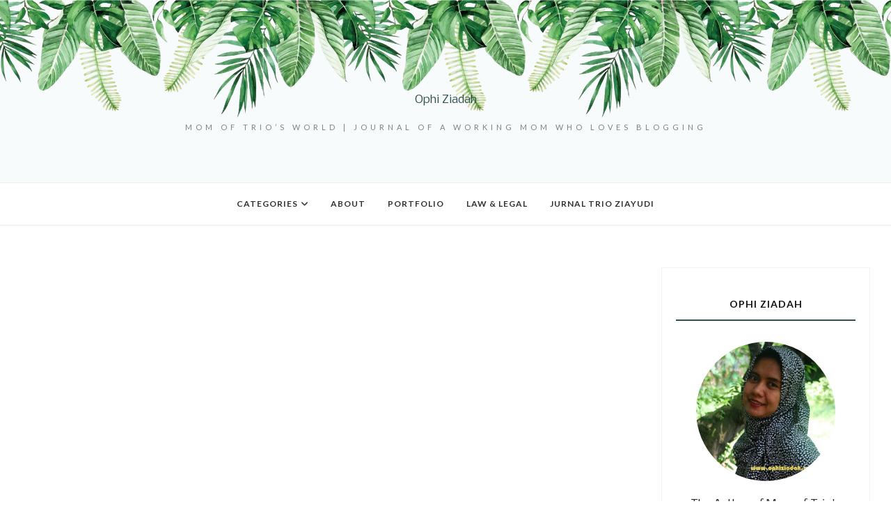

--- FILE ---
content_type: text/html; charset=UTF-8
request_url: https://www.ophiziadah.com/2016/05/lactacyd-baby-healthy-skin-happy-baby.html?showComment=1464680120523
body_size: 60748
content:
<!DOCTYPE html>
<html dir='ltr' lang='en' xmlns='http://www.w3.org/1999/xhtml' xmlns:b='http://www.google.com/2005/gml/b' xmlns:data='http://www.google.com/2005/gml/data' xmlns:expr='http://www.google.com/2005/gml/expr'>
<head>
<style type='text/css'>@font-face{font-family:'Lato';font-style:normal;font-weight:400;font-display:swap;src:url(//fonts.gstatic.com/s/lato/v25/S6uyw4BMUTPHjxAwXiWtFCfQ7A.woff2)format('woff2');unicode-range:U+0100-02BA,U+02BD-02C5,U+02C7-02CC,U+02CE-02D7,U+02DD-02FF,U+0304,U+0308,U+0329,U+1D00-1DBF,U+1E00-1E9F,U+1EF2-1EFF,U+2020,U+20A0-20AB,U+20AD-20C0,U+2113,U+2C60-2C7F,U+A720-A7FF;}@font-face{font-family:'Lato';font-style:normal;font-weight:400;font-display:swap;src:url(//fonts.gstatic.com/s/lato/v25/S6uyw4BMUTPHjx4wXiWtFCc.woff2)format('woff2');unicode-range:U+0000-00FF,U+0131,U+0152-0153,U+02BB-02BC,U+02C6,U+02DA,U+02DC,U+0304,U+0308,U+0329,U+2000-206F,U+20AC,U+2122,U+2191,U+2193,U+2212,U+2215,U+FEFF,U+FFFD;}@font-face{font-family:'Lato';font-style:normal;font-weight:700;font-display:swap;src:url(//fonts.gstatic.com/s/lato/v25/S6u9w4BMUTPHh6UVSwaPGQ3q5d0N7w.woff2)format('woff2');unicode-range:U+0100-02BA,U+02BD-02C5,U+02C7-02CC,U+02CE-02D7,U+02DD-02FF,U+0304,U+0308,U+0329,U+1D00-1DBF,U+1E00-1E9F,U+1EF2-1EFF,U+2020,U+20A0-20AB,U+20AD-20C0,U+2113,U+2C60-2C7F,U+A720-A7FF;}@font-face{font-family:'Lato';font-style:normal;font-weight:700;font-display:swap;src:url(//fonts.gstatic.com/s/lato/v25/S6u9w4BMUTPHh6UVSwiPGQ3q5d0.woff2)format('woff2');unicode-range:U+0000-00FF,U+0131,U+0152-0153,U+02BB-02BC,U+02C6,U+02DA,U+02DC,U+0304,U+0308,U+0329,U+2000-206F,U+20AC,U+2122,U+2191,U+2193,U+2212,U+2215,U+FEFF,U+FFFD;}@font-face{font-family:'Nobile';font-style:normal;font-weight:400;font-display:swap;src:url(//fonts.gstatic.com/s/nobile/v19/m8JTjflSeaOVl1iGXa3WWrZNblOD.woff2)format('woff2');unicode-range:U+0301,U+0400-045F,U+0490-0491,U+04B0-04B1,U+2116;}@font-face{font-family:'Nobile';font-style:normal;font-weight:400;font-display:swap;src:url(//fonts.gstatic.com/s/nobile/v19/m8JTjflSeaOVl1iGV63WWrZNblOD.woff2)format('woff2');unicode-range:U+0100-02BA,U+02BD-02C5,U+02C7-02CC,U+02CE-02D7,U+02DD-02FF,U+0304,U+0308,U+0329,U+1D00-1DBF,U+1E00-1E9F,U+1EF2-1EFF,U+2020,U+20A0-20AB,U+20AD-20C0,U+2113,U+2C60-2C7F,U+A720-A7FF;}@font-face{font-family:'Nobile';font-style:normal;font-weight:400;font-display:swap;src:url(//fonts.gstatic.com/s/nobile/v19/m8JTjflSeaOVl1iGWa3WWrZNbg.woff2)format('woff2');unicode-range:U+0000-00FF,U+0131,U+0152-0153,U+02BB-02BC,U+02C6,U+02DA,U+02DC,U+0304,U+0308,U+0329,U+2000-206F,U+20AC,U+2122,U+2191,U+2193,U+2212,U+2215,U+FEFF,U+FFFD;}@font-face{font-family:'Nobile';font-style:normal;font-weight:700;font-display:swap;src:url(//fonts.gstatic.com/s/nobile/v19/m8JQjflSeaOVl1iO4ojDc5RARGmK3eud.woff2)format('woff2');unicode-range:U+0301,U+0400-045F,U+0490-0491,U+04B0-04B1,U+2116;}@font-face{font-family:'Nobile';font-style:normal;font-weight:700;font-display:swap;src:url(//fonts.gstatic.com/s/nobile/v19/m8JQjflSeaOVl1iO4ojDeZRARGmK3eud.woff2)format('woff2');unicode-range:U+0100-02BA,U+02BD-02C5,U+02C7-02CC,U+02CE-02D7,U+02DD-02FF,U+0304,U+0308,U+0329,U+1D00-1DBF,U+1E00-1E9F,U+1EF2-1EFF,U+2020,U+20A0-20AB,U+20AD-20C0,U+2113,U+2C60-2C7F,U+A720-A7FF;}@font-face{font-family:'Nobile';font-style:normal;font-weight:700;font-display:swap;src:url(//fonts.gstatic.com/s/nobile/v19/m8JQjflSeaOVl1iO4ojDd5RARGmK3Q.woff2)format('woff2');unicode-range:U+0000-00FF,U+0131,U+0152-0153,U+02BB-02BC,U+02C6,U+02DA,U+02DC,U+0304,U+0308,U+0329,U+2000-206F,U+20AC,U+2122,U+2191,U+2193,U+2212,U+2215,U+FEFF,U+FFFD;}</style>
<style type='text/css'>
/* BLOGGER DEFAULT
=========================== */
.content-outer,.header-outer,.tabs-outer,.main-outer,.main-inner,.footer-outer,.post,.comments,.widget,.date-header,.inline-ad{position:relative;min-height:0;_position:static;_height:1%}.footer-outer{margin-bottom:-1px}.content-inner{padding:10px}.tabs-inner{padding:0 15px}.main-inner{padding:30px 0}.main-inner .column-center-inner,.main-inner .column-left-inner,.main-inner .column-right-inner{padding:0 15px}.footer-inner{padding:30px 15px}.section{margin:0 15px}.widget{margin:30px 0;_margin:0 0 10px}.section:first-child .widget:first-child{margin-top:0}.section:first-child #uds-searchControl+.widget{margin-top:0}.section:last-child .widget:last-child{margin-bottom:0}.tabs:first-child .widget{margin-bottom:0}body .navbar{height:30px;padding:0;margin:0}body .navbar .Navbar{position:absolute;z-index:10;left:0;width:100%;margin:0;padding:0;background:none;border:none}.header-inner .section{margin:0}.header-inner .widget{margin-left:30px;margin-right:30px}.header-inner .Header{margin:0}.header-inner .Header #header-inner{overflow:hidden}.header-inner .Header .titlewrapper{padding:22px 30px 0}.header-inner .Header .descriptionwrapper{padding:0 30px;margin-bottom:25px}.Header h1{margin-bottom:10px}.Header .description{margin:.5em 0 10px;padding:0 2px}a img{border:none;position:relative}h1,h2,h3,h4{margin:0;position:relative}h1 a:hover{text-decoration:none}h3 a:hover{text-decoration:none}.tabs .widget h2{display:none}.tabs .widget ul,.tabs .widget ul{margin:0;padding:0;overflow:hidden;list-style:none}.tabs .widget li,.tabs .widget li{margin:0;padding:0;float:left}.tabs .widget li a:hover{text-decoration:none}.widget{line-height:1.4}.widget ul{padding:0 0 0 1.25em;margin:0;line-height:1.2}.BlogList ul{padding:0}.BlogList li .blog-content{position:relative}.widget li,.BlogArchive #ArchiveList ul.flat li{padding:.25em 0;margin:0;text-indent:0}.widget .post-body ul{padding:0 2.5em;margin:.5em 0;line-height:1.4}.widget .post-body li{margin-bottom:.25em;padding-top:0;padding-bottom:0}.item-control{display:none}.item-control a,.item-action a{text-decoration:none !important}.widget-item-control{float:right;height:20px;margin-top:-20px;position:relative;z-index:10}.widget-item-control a{opacity:.5}.widget-item-control a:hover{opacity:1}.widget .widget-item-control a img{border:none;padding:none;background:none;-moz-box-shadow:none;-webkit-box-shadow:none;-ie-box-shadow:none;box-shadow:none}.post-body{width:100%;_overflow:hidden}.post-header,.post-footer{line-height:1.6}.post-footer-line>*{margin-right:1em}.post-footer-line>*:last-child{margin-right:0}.post-timestamp{margin-left:-1em}.post-footer-line>*:first-child{margin-left:0}.post .tr-caption-container{position:relative}.inline-ad{margin:2em 0;text-align:center;line-height:0}#comments .comment-author{padding-left:25px}.comment-body{margin:.5em 25px}.comment-footer{margin:.5em 25px 1.5em}.comment-body p{margin:0}#comments .avatar-comment-indent .comment-author{margin-left:-45px;padding-left:45px}.deleted-comment{font-style:italic;opacity:.5}.Profile img{margin:0 .75em .5em 0}.Profile .profile-datablock{margin:0 0 .5em}dt{font-weight:bold}table.section-columns td.first.columns-cell{border-left:none}#layout .header-outer,#layout .tabs-outer,#layout .main-outer,#layout .footer-outer{margin:5px 0}#layout .cap-top,#layout .cap-bottom{display:none}#layout .region-inner{padding:0 10px;margin:0}#layout .main-inner .column-center-inner,#layout .main-inner .column-left-inner,#layout .main-inner .column-right-inner{padding:0 5px}html{height:100%}body{min-height:100%;_height:100%;position:relative}.content{position:relative;word-wrap:break-word}.content-outer,.region-inner{min-height:0;margin:0 auto}.columns{zoom:1}.loading .columns{overflow:hidden}.columns-inner{_height:1%;min-height:0}.column-center-outer,.column-left-outer,.column-right-outer{position:relative;float:left;_display:inline;_overflow:hidden}.column-center-outer{width:100%}.column-left-outer{margin-left:-100%}.fauxcolumns{position:relative;_height:1%}.fauxcolumn-outer{position:absolute;top:0;bottom:0;height:expression(this.parentNode.offsetHeight + 'px');overflow:hidden}.fauxcolumn-outer .fauxborder-left,.fauxcolumn-outer .fauxborder-right,.fauxcolumn-inner{height:100%}.fauxcolumn-left-outer{left:0}.fauxcolumn-right-outer{right:0}.cap-top,.cap-bottom{position:relative;height:0;background-repeat:repeat-x}.cap-top .cap-left,.cap-top .cap-right,.cap-bottom .cap-left,.cap-bottom .cap-right{height:100%;background-repeat:no-repeat}.cap-top,.cap-top .cap-left{background-position:top left}.cap-bottom,.cap-bottom .cap-left{background-position:bottom left}.cap-top .cap-left,.cap-bottom .cap-left{float:left}.cap-top .cap-right{background-position:top right;float:right}.cap-bottom .cap-right{background-position:bottom right;float:right}.fauxborder-left{background-position:top left;background-repeat:repeat-y;position:relative;_height:1%}.fauxborder-right{background-position:top right;background-repeat:repeat-y;position:absolute;right:0;height:100%;_height:expression(this.parentNode.offsetHeight + 'px')}table.section-columns{border:none;table-layout:fixed;width:100%;position:relative}table.columns-2 td.columns-cell{width:50%}table.columns-3 td.columns-cell{width:33.33%}table.columns-4 td.columns-cell{width:25%}table.section-columns td.columns-cell{vertical-align:top}.body-fauxcolumns,.content-fauxcolumns{position:absolute;top:0;left:0;z-index:-1;height:100%;_height:expression(this.parentNode.offsetHeight + 'px');width:100%;overflow:hidden}.body-fauxcolumns .fauxcolumn-outer{width:100%}.content-fauxcolumns .fauxcolumn-outer{position:relative;overflow:visible;height:100%;margin:0 auto}.content-fauxcolumns .fauxcolumn-left{width:100%}section,nav,article,aside,hgroup,header,footer{display:block}time,mark{display:inline}.blog-list-container ul{padding-left:0}.blog-list-container ul li{padding-left:0;list-style:none;list-style-image:none;clear:left}.blog-list-container a{text-decoration:none}.blog-list-container a:hover{text-decoration:underline}.blog-list-container .blog-content{float:left;margin:0 0 5px 5px;text-indent:0;width:85%}.blog-list-container .blog-icon{float:left;margin-top:2px;vertical-align:top;text-indent:0;width:16px}.blog-list-container .item-thumbnail{float:left;margin:2px 5px 5px 0}.blog-list-container .item-time{font-size:95%;font-style:italic;clear:left}.blog-list-title{font-weight:bold}.blog-list-container .show-option{font-size:75%;text-align:right}.contact-form-widget{height:320;margin-left:0;max-width:250px;padding:0;padding-top:0;width:100%}.contact-form-success-message{background:#f9edbe;border:0 solid #f0c36d;bottom:0;box-shadow:0 2px 4px rgba(0,0,0,.2);color:#222;font-size:11px;line-height:19px;margin-left:0;opacity:1;position:static;text-align:center}.contact-form-error-message{background:#f9edbe;border:0 solid #f0c36d;bottom:0;box-shadow:0 2px 4px rgba(0,0,0,.2);color:#666;font-size:11px;font-weight:bold;line-height:19px;margin-left:0;opacity:1;position:static;text-align:center}.contact-form-success-message-with-border{background:#f9edbe;border:1px solid #f0c36d;bottom:0;box-shadow:0 2px 4px rgba(0,0,0,.2);color:#222;font-size:11px;line-height:19px;margin-left:0;opacity:1;position:static;text-align:center}.contact-form-error-message-with-border{background:#f9edbe;border:1px solid #f0c36d;bottom:0;box-shadow:0 2px 4px rgba(0,0,0,.2);color:#666;font-size:11px;font-weight:bold;line-height:19px;margin-left:0;opacity:1;position:static;text-align:center}.contact-form-cross{height:11px;margin:0 5px;vertical-align:-8.5%;width:11px}.contact-form-email,.contact-form-name{background:#fff;background-color:#fff;border:1px solid #d9d9d9;border-top:1px solid #c0c0c0;box-sizing:border-box;color:#333;display:inline-block;font-family:Arial,sans-serif;font-size:13px;height:24px;margin:0;margin-top:5px;padding:0;vertical-align:top}.contact-form-email-message{background:#fff;background-color:#fff;border:1px solid #d9d9d9;border-top:1px solid #c0c0c0;box-sizing:border-box;color:#333;display:inline-block;font-family:Arial,sans-serif;font-size:13px;margin:0;margin-top:5px;padding:0;vertical-align:top}.contact-form-email:hover,.contact-form-name:hover,.contact-form-email-message:hover{border:1px solid #b9b9b9;border-top:1px solid #a0a0a0;box-shadow:inset 0 1px 2px rgba(0,0,0,.1)}.contact-form-email:focus,.contact-form-name:focus,.contact-form-email-message:focus{border:1px solid #4d90fe;box-shadow:inset 0 1px 2px rgba(0,0,0,.3);outline:none}.contact-form-name,.contact-form-email,.contact-form-email-message{max-width:220px;width:100%}.contact-form-button{-webkit-border-radius:2px;-moz-border-radius:2px;-webkit-transition:all .218s;-moz-transition:all .218s;-o-transition:all .218s;-webkit-user-select:none;-moz-user-select:none;background-color:#f5f5f5;background-image:-webkit-gradient(linear,left top,left bottom,from(#f5f5f5),to(#f1f1f1));background-image:-webkit-linear-gradient(top,#f5f5f5,#f1f1f1);background-image:-moz-linear-gradient(top,#f5f5f5,#f1f1f1);background-image:-ms-linear-gradient(top,#f5f5f5,#f1f1f1);background-image:-o-linear-gradient(top,#f5f5f5,#f1f1f1);background-image:linear-gradient(top,#f5f5f5,#f1f1f1);border:1px solid #dcdcdc;border:1px solid rgba(0,0,0,.1);border-radius:2px;color:#444;cursor:default;display:inline-block;filter:progid:DXImageTransform.Microsoft.gradient(startColorStr='#f5f5f5',EndColorStr='#f1f1f1');font-family:"Arial","Helvetica",sans-serif;font-size:11px;font-weight:bold;height:24px;line-height:24px;margin-left:0;min-width:54px;*min-width:70px;padding:0 8px;text-align:center;transition:all .218s}.contact-form-button:hover,.contact-form-button.hover{-moz-box-shadow:0 1px 1px rgba(0,0,0,.1);-moz-transition:all 0;-o-transition:all 0;-webkit-box-shadow:0 1px 1px rgba(0,0,0,.1);-webkit-transition:all 0;background-color:#f8f8f8;background-image:-webkit-gradient(linear,left top,left bottom,from(#f8f8f8),to(#f1f1f1));background-image:-webkit-linear-gradient(top,#f8f8f8,#f1f1f1);background-image:-moz-linear-gradient(top,#f8f8f8,#f1f1f1);background-image:-ms-linear-gradient(top,#f8f8f8,#f1f1f1);background-image:-o-linear-gradient(top,#f8f8f8,#f1f1f1);background-image:linear-gradient(top,#f8f8f8,#f1f1f1);border:1px solid #c6c6c6;box-shadow:0 1px 1px rgba(0,0,0,.1);color:#222;filter:progid:DXImageTransform.Microsoft.gradient(startColorStr='#f8f8f8',EndColorStr='#f1f1f1');transition:all 0}.contact-form-button.focus,.contact-form-button.right.focus,.contact-form-button.mid.focus,.contact-form-button.left.focus{border:1px solid #4d90fe;outline:none;z-index:4 !important}.contact-form-button-submit:focus,.contact-form-button-submit.focus{-moz-box-shadow:inset 0 0 0 1px rgba(255,255,255,.5);-webkit-box-shadow:inset 0 0 0 1px rgba(255,255,255,.5);box-shadow:inset 0 0 0 1px rgba(255,255,255,.5)}.contact-form-button-submit:focus,.contact-form-button-submit.focus{border-color:#404040}.contact-form-button-submit:focus:hover,.contact-form-button-submit.focus:hover{-moz-box-shadow:inset 0 0 0 1px #fff,0 1px 1px rgba(0,0,0,.1);-webkit-box-shadow:inset 0 0 0 1px #fff,0 1px 1px rgba(0,0,0,.1);box-shadow:inset 0 0 0 1px #fff,0 1px 1px rgba(0,0,0,.1)}.contact-form-button-submit{background-color:#666;background-image:-webkit-gradient(linear,left top,left bottom,from(#777),to(#555));background-image:-webkit-linear-gradient(top,#777,#555);background-image:-moz-linear-gradient(top,#777,#555);background-image:-ms-linear-gradient(top,#777,#555);background-image:-o-linear-gradient(top,#777,#555);background-image:linear-gradient(top,#777,#555);border:1px solid #505050;color:#fff;filter:progid:DXImageTransform.Microsoft.gradient(startColorStr='#777777',EndColorStr='#555555')}.contact-form-button-submit:hover{background-color:#555;background-image:-webkit-gradient(linear,left top,left bottom,from(#666),to(#444));background-image:-webkit-linear-gradient(top,#666,#444);background-image:-moz-linear-gradient(top,#666,#444);background-image:-ms-linear-gradient(top,#666,#444);background-image:-o-linear-gradient(top,#666,#444);background-image:linear-gradient(top,#666,#444);border:1px solid #404040;color:#fff;filter:progid:DXImageTransform.Microsoft.gradient(startColorStr='#666666',EndColorStr='#444444')}.contact-form-button-submit:active,.contact-form-button-submit:focus:active,.contact-form-button-submit.focus:active{-webkit-box-shadow:inset 0 1px 2px rgba(0,0,0,.3);-moz-box-shadow:inset 0 1px 2px rgba(0,0,0,.3);box-shadow:inset 0 1px 2px rgba(0,0,0,.3)}.contact-form-button-submit{background-color:#4d90fe;background-image:-webkit-gradient(linear,left top,left bottom,from(#4d90fe),to(#4787ed));background-image:-webkit-linear-gradient(top,#4d90fe,#4787ed);background-image:-moz-linear-gradient(top,#4d90fe,#4787ed);background-image:-ms-linear-gradient(top,#4d90fe,#4787ed);background-image:-o-linear-gradient(top,#4d90fe,#4787ed);background-image:linear-gradient(top,#4d90fe,#4787ed);border-color:#3079ed;filter:progid:DXImageTransform.Microsoft.gradient(startColorStr='#4d90fe',EndColorStr='#4787ed')}.contact-form-button-submit:hover{background-color:#357ae8;background-image:-webkit-gradient(linear,left top,left bottom,from(#4d90fe),to(#357ae8));background-image:-webkit-linear-gradient(top,#4d90fe,#357ae8);background-image:-moz-linear-gradient(top,#4d90fe,#357ae8);background-image:-ms-linear-gradient(top,#4d90fe,#357ae8);background-image:-o-linear-gradient(top,#4d90fe,#357ae8);background-image:linear-gradient(top,#4d90fe,#357ae8);border-color:#2f5bb7;filter:progid:DXImageTransform.Microsoft.gradient(startColorStr='#4d90fe',EndColorStr='#357ae8')}.contact-form-button.disabled,.contact-form-button.disabled:hover,.contact-form-button.disabled:active{background:none;border:1px solid #f3f3f3;border:1px solid rgba(0,0,0,.05);color:#b8b8b8;cursor:default;pointer-events:none}.contact-form-button-submit.disabled,.contact-form-button-submit.disabled:hover,.contact-form-button-submit.disabled:active{-ms-filter:"progid:DXImageTransform.Microsoft.Alpha(Opacity=50)";background-color:#666;border:1px solid #505050;color:#fff;filter:alpha(opacity=50);opacity:.5}.contact-form-button-submit.disabled,.contact-form-button-submit.disabled:hover,.contact-form-button-submit.disabled:active{background-color:#4d90fe;border-color:#3079ed}div.gsc-control{width:100%}.cse-status{color:#676767;font-size:11px;margin:10px;padding:4px}#uds-searchControl{position:relative}#uds-searchClearResults{position:absolute;top:15px;right:-3px;display:none;border-width:1px;border-style:solid;padding:0;height:9px;width:9px}#uds-searchControl .gsc-results{padding:1em 1em 0 1em;margin:0 0 2em;border-width:1px;border-style:solid;width:auto}#uds-searchControl .gsc-resultsHeader{display:none}#uds-searchControl .gsc-tabsArea{float:left;position:relative;top:1px;padding-right:10px}#uds-searchControl .gsc-tabHeader{float:left;line-height:1.7}#uds-searchControl .gsc-tabHeader.gsc-tabhActive{border-width:2px 1px 0 1px;border-style:solid;font-weight:bold}#uds-searchControl .gsc-tabHeader.gsc-tabhInactive{border-width:0;border-style:solid;padding-top:2px}#uds-searchControl .gsc-resultsbox-visible{clear:left}#uds-searchControl .gs-result .gs-title,#uds-searchControl .gsc-results .gsc-trailing-more-results{line-height:1.5em}#uds-searchControl .gs-relativePublishedDate,#uds-searchControl .gs-publishedDate{line-height:1.3em}#uds-searchControl .gs-result a.gs-visibleUrl,#uds-searchControl .gs-result .gs-visibleUrl{line-height:1.3em;font-size:95%}#uds-searchControl .gs-result .gs-snippet{margin:.25em 0;line-height:1.2em}#uds-searchControl .gs-no-results-result .gs-snippet,#uds-searchControl .gs-error-result .gs-snippet{border:none;background-color:transparent;font-style:italic}.Example{}.FollowByEmail .follow-by-email-inner{position:relative}.FollowByEmail .follow-by-email-inner span{display:block;position:relative;margin-right:74px}.FollowByEmail .follow-by-email-inner input{font-family:arial,sans-serif}.FollowByEmail .follow-by-email-inner::-webkit-input-placeholder,.FollowByEmail .follow-by-email-inner input:-moz-placeholder{font-size:13px;font-family:arial,sans-serif;color:#999}.FollowByEmail .follow-by-email-inner .follow-by-email-address{width:100%;height:22px;font-size:13px;border:1px inset}.FollowByEmail .follow-by-email-inner .follow-by-email-submit{width:60px;margin:0;margin-left:8px;border:0;border-radius:2px;-moz-border-radius:2px;background:#000 ;background:rgba(0,0,0,.6);color:#fff;cursor:pointer;font-size:13px;height:26px;z-index:0}.FollowByEmail .widget-item-control{margin-top:5px}a.follower-link{cursor:pointer}a.next-page-link{cursor:pointer}.follower{width:32px;height:32px;float:left;margin:2px}.follower img{width:32px;clip:rect(0,32px,32px,0);position:absolute}div.clear{clear:both}.label-size-1{font-size:80%;filter:alpha(80);opacity:.8}.label-size-2{font-size:90%;filter:alpha(90);opacity:.9}.label-size-3{font-size:100%}.label-size-4{font-size:120%}.label-size-5{font-size:160%}.cloud-label-widget-content{text-align:justify}.label-count{white-space:nowrap}.label-size{line-height:1.2}.quickedit{cursor:pointer}.Navbar iframe{display:block}#navbar-iframe{display:block;height:30px}.crosscol .PageList UL,.footer .PageList UL{list-style:none;margin:0;padding:0}.crosscol .PageList LI,.footer .PageList LI{list-style:none;float:left;padding-right:.75em;margin:.75em;background:none}.crosscol .PageList H2{display:none}.PageList LI A{font-weight:normal}.PageList LI.selected A{font-weight:bold;text-decoration:none}.PlusBadge{}.PlusFollowers{}.PlusOne{}.profile-img{float:left;margin:0 5px 5px}.profile-data{margin:0}.profile-datablock{margin:.5em 0}.profile-name-link{background:no-repeat left top;box-sizing:border-box;display:inline-block;max-width:100%;min-height:20px;padding-left:20px}.profile-textblock{margin:.5em 0}.skip-navigation{background-color:#fff;box-sizing:border-box;color:#000;display:block;height:0;left:0;line-height:50px;overflow:hidden;padding-top:0;position:fixed;text-align:center;top:0;transition:box-shadow .3s,height .3s,padding-top .3s;width:100%;z-index:900}.skip-navigation:focus{box-shadow:0 4px 5px 0 rgba(0,0,0,.14),0 1px 10px 0 rgba(0,0,0,.12),0 2px 4px -1px rgba(0,0,0,.2);height:50px}#main{outline:none}body{overflow-wrap:break-word;word-break:break-word;word-wrap:break-word}.hidden{display:none}.invisible{visibility:hidden}.container:after,.float-container:after{clear:both;content:"";display:table}.clearboth{clear:both}.dim-overlay{background-color:rgba(0,0,0,.54);height:100vh;left:0;position:fixed;top:0;width:100%}#sharing-dim-overlay{background-color:transparent}.main-heading{position:absolute;clip:rect(1px,1px,1px,1px);padding:0;border:0;height:1px;width:1px;overflow:hidden}.loading-spinner-large{animation:mspin-rotate 1568.63ms infinite linear;height:48px;overflow:hidden;position:absolute;width:48px;z-index:200}.loading-spinner-large>div{animation:mspin-revrot 5332ms infinite steps(4)}.loading-spinner-large>div>div{animation:mspin-singlecolor-large-film 1333ms infinite steps(81);background-size:100%;height:48px;width:3888px}.mspin-black-large>div>div,.mspin-grey_54-large>div>div{background-image:url(https://www.blogblog.com/indie/mspin_black_large.svg)}.mspin-white-large>div>div{background-image:url(https://www.blogblog.com/indie/mspin_white_large.svg)}.mspin-grey_54-large{opacity:.54}@keyframes mspin-singlecolor-large-film{from{transform:translateX(0)}to{transform:translateX(-3888px)}}@keyframes mspin-rotate{from{transform:rotate(0)}to{transform:rotate(360deg)}}@keyframes mspin-revrot{from{transform:rotate(0)}to{transform:rotate(-360deg)}}input::-ms-clear{display:none}.blogger-logo,.svg-icon-24.blogger-logo{fill:#ff9800;opacity:1}.widget.Sharing .sharing-button{display:none}.widget.Sharing .sharing-buttons li{padding:0}.widget.Sharing .sharing-buttons li span{display:none}.post-share-buttons{position:relative}.share-buttons .svg-icon-24,.centered-bottom .share-buttons .svg-icon-24{fill:#000}.sharing-open.touch-icon-button:focus .touch-icon,.sharing-open.touch-icon-button:active .touch-icon{background-color:transparent}.share-buttons{background-color:#fff;border-radius:2px;box-shadow:0 2px 2px 0 rgba(0,0,0,.14),0 3px 1px -2px rgba(0,0,0,.2),0 1px 5px 0 rgba(0,0,0,.12);color:#000;list-style:none;margin:0;padding:8px 0;position:absolute;top:-11px;min-width:200px;z-index:101}.share-buttons.hidden{display:none}.sharing-button{background:transparent;border:none;margin:0;outline:none;padding:0;cursor:pointer}.share-buttons li{margin:0;height:48px}.share-buttons li:last-child{margin-bottom:0}.share-buttons li .sharing-platform-button{box-sizing:border-box;cursor:pointer;display:block;height:100%;margin-bottom:0;padding:0 16px;position:relative;width:100%}.share-buttons li .sharing-platform-button:focus,.share-buttons li .sharing-platform-button:hover{background-color:rgba(128,128,128,.1);outline:none}.share-buttons li svg[class^="sharing-"],.share-buttons li svg[class*=" sharing-"]{position:absolute;top:10px}.share-buttons li span.sharing-platform-button,.share-buttons li span.sharing-platform-button{position:relative;top:0}.share-buttons li .platform-sharing-text{display:block;font-size:16px;line-height:48px;white-space:nowrap}.share-buttons li .platform-sharing-text{margin-right:56px}.slideshow-status{color:#676767;font-size:11px;margin:10px;padding:4px}.slideshow-wrapper{display:inline-block;position:relative;width:100%}.slideshow-wrapper:after{content:'';display:block;margin-top:100%}.slideshow-spacer{margin:auto}.slideshow-container{bottom:0;left:0;position:absolute;right:0;top:0}img.gsc-branding-img-noclear{display:inline}.slideshow-container img{display:inline}.Stats .counter-wrapper{display:inline-block;font-size:24px;font-weight:bold;height:30px;line-height:30px;vertical-align:top;direction:ltr}.Stats img{margin-right:10px;vertical-align:top}.Stats .graph-counter-wrapper{color:#fff}.Stats .digit{background:url(https://www.blogger.com/img/widgets/stats-flipper.png) no-repeat left !important;border:1px solid #fff;display:inline-block;height:28px;line-height:28px;margin-left:-1px;position:relative;text-align:center;width:22px}.Stats .blind-plate{border-bottom:1px solid #fff;border-top:1px solid #000;filter:alpha(opacity=65);height:0;left:0;opacity:.65;position:absolute;top:13px;width:22px}.Stats .stage-0{background-position:0 0 !important}.Stats .stage-1{background-position:-22px 0 !important}.Stats .stage-2{background-position:-44px 0 !important}.Stats .stage-3{background-position:-66px 0 !important}#Stats1_content{text-align:center;}.widget.Subscribe{position:static}.widget.Subscribe .widget-content{zoom:1}.subscribe-feed-title{float:left}.subscribe{cursor:pointer;color:#999}.subscribe a{color:#999}.subscribe-wrapper{margin:.5em;padding:0;position:relative;zoom:1}div.subscribe{cursor:pointer;margin:0;padding:0;text-align:left;width:144px}div.subscribe div.top{filter:progid:DXImageTransform.Microsoft.AlphaImageLoader(src='https://resources.blogblog.com/img/widgets/s_top.png',sizingMethod='crop');font-size:1em;padding:4px 0 1px;width:144px}html>body div.subscribe div.top{background:url(https://resources.blogblog.com/img/widgets/s_top.png) top left no-repeat}span.inner{margin:0;padding:0}div.subscribe div.top span.inner{margin:0 5px}.feed-icon{vertical-align:baseline;display:inline}div.subscribe div.bottom{filter:progid:DXImageTransform.Microsoft.AlphaImageLoader(src='https://resources.blogblog.com/img/widgets/s_bottom.png',sizingMethod='crop');font-size:3px;height:3px;line-height:0}.subscribe-wrapper .expanded{position:absolute;top:0;z-index:20}html>body div.subscribe div.bottom{background:url(https://resources.blogblog.com/img/widgets/s_bottom.png) bottom left no-repeat;margin-bottom:0;padding-bottom:0;width:144px}.feed-reader-links{list-style:none;margin:10px 20px;padding:0;position:relative}.subscribe-dropdown-arrow{float:right;margin-right:6px;margin-top:4px}.feed-reader-links{list-style:none;margin:0;padding:0}a.feed-reader-link{display:block;font-weight:normal;margin:.5em;text-decoration:none;z-index:1000}.feed-reader-link img{border:0;display:inline}.Translate a.goog-te-menu-value{text-decoration:none}.Translate .goog-te-menu-value span{color:#000}.Translate .goog-te-gadget a:link.goog-logo-link{font-size:12px;font-weight:bold;color:#444;text-decoration:none}.Translate .goog-te-combo{background-color:#f5f5f5;color:#444;border:1px solid #dcdcdc;padding:6px;font-family:Arial,Helvetica,sans-serif}div.floatingPlayer_ytvb div.playerInnerBox_ytvb .player_ytvb{width:320px;height:260px}.videoBar-status{color:#676767;font-size:11px;margin:10px;padding:4px}.videoBar-container{margin:auto;text-transform:none;font-family:Arial,sans-serif;letter-spacing:normal;word-spacing:normal;clear:both}.wikipedia-search-main-container{max-width:350px}.wikipedia-search-wiki-link{vertical-align:middle;width:8%}.wikipedia-search-input{border:1px solid #d9d9d9;border-top:1px solid #c0c0c0;-webkit-box-sizing:border-box;-moz-box-sizing:border-box;-ms-box-sizing:border-box;box-sizing:border-box;height:28px;padding-left:4px;vertical-align:top;width:60%}.wikipedia-search-input:hover{border:1px solid #b9b9b9;border-top:1px solid #a0a0a0;-webkit-box-shadow:inset 0 1px 2px rgba(0,0,0,.1);-moz-box-shadow:inset 0 1px 2px rgba(0,0,0,.1);-ms-box-shadow:inset 0 1px 2px rgba(0,0,0,.1);box-shadow:inset 0 1px 2px rgba(0,0,0,.1)}.wikipedia-search-input:focus{border:1px solid #4d90fe;-webkit-box-shadow:inset 0 1px 2px rgba(0,0,0,.3);-moz-box-shadow:inset 0 1px 2px rgba(0,0,0,.3);-ms-box-shadow:inset 0 1px 2px rgba(0,0,0,.3);box-shadow:inset 0 1px 2px rgba(0,0,0,.3);outline:none}.wikipedia-search-form{margin:0;overflow:hidden;padding-bottom:0;padding-left:6px}.wikipedia-search-results-header{border-bottom:1px solid #ebebeb;display:none;font-weight:bold;height:19px;padding-top:3px}.wikipedia-search-button{background-color:#4d90fe;background-image:url(https://www.blogger.com/img/anon16-rounded.gif/img/widgets/icon_wikipedia_search.png);background-position:center;background-repeat:no-repeat;border:1px solid #3079ed;-webkit-border-radius:2px;-moz-border-radius:2px;-ms-border-radius:2px;border-radius:2px;color:transparent;font-size:11px;font-weight:bold;height:28px;text-align:center;width:38px}.wikipedia-search-button:hover{background-color:#357ae8;border:1px solid #2f5bb7;color:transparent}.wikipedia-search-button:focus{-webkit-box-shadow:inset 0 0 0 1px #fff;-moz-box-shadow:inset 0 0 0 1px #fff;-ms-box-shadow:inset 0 0 0 1px #fff;box-shadow:inset 0 0 0 1px #fff}.wikipedia-search-results{color:#dd4b39;padding-top:2px}.wikipedia-search-result-link a:link,.wikipedia-search-more a:visited,.wikipedia-search-result-link a:visited{text-decoration:none}.wikipedia-search-more a:hover,.wikipedia-search-result-link a:hover,.wikipedia-search-more a:active,.wikipedia-search-result-link a:active{text-decoration:underline}.wikipedia-search-more a:link{text-decoration:none}.wikipedia-search-main-container{padding-top:5px}.wikipedia-searchtable{position:relative;right:6px}.wikipedia-search-bar{white-space:nowrap}.wikipedia-icon{padding-bottom:5px}.wikipedia-input-box{padding:0 2px}#ArchiveList .toggle{cursor:pointer;font-family:Arial,sans-serif}#ArchiveList .toggle-open{_font-size:1.7em;line-height:.6em}#ArchiveList{text-align:left}#ArchiveList a.post-count-link,#ArchiveList a.post-count-link:link,#ArchiveList a.post-count-link:visited{text-decoration:none}#ArchiveList a.toggle,#ArchiveList a.toggle:link,#ArchiveList a.toggle:visited,#ArchiveList a.toggle:hover{color:inherit;text-decoration:none}.BlogArchive #ArchiveList ul li{background:none;list-style:none;list-style-image:none;list-style-position:outside;border-width:0;padding-left:15px;text-indent:-15px;margin:.25em 0;background-image:none}.BlogArchive #ArchiveList ul ul li{padding-left:1.2em}.BlogArchive #ArchiveList ul{margin:0;padding:0;list-style:none;list-style-image:none;border-width:0}.BlogArchive #ArchiveList ul.posts li{padding-left:1.3em}#ArchiveList .collapsed ul{display:none}.post-footer abbr{border:none}.author-profile{margin:5px 5px 0 0;overflow:hidden}.author-profile img{border:1px solid #efefef;float:left;margin-right:5px}#blog-pager-newer-link{float:left}#blog-pager-older-link{float:right}#blog-pager{text-align:center;overflow:hidden}.backlink-toggle-zippy{padding-right:11px;margin-right:.1em;cursor:pointer;cursor:hand;background:url(https://resources.blogblog.com/img/triangle_ltr.gif) no-repeat left center}.expanded-backlink .backlink-toggle-zippy{background-image:url("https://resources.blogblog.com/img/triangle_open.gif")}.collapsed-backlink .collapseable{display:none}.reactions-label{margin:3px 0 0 0}.reactions-label-cell{line-height:2.3em}.reactions-iframe{background:transparent;height:2.3em;width:100%;border:0}#comment-actions{background:transparent;border:0;padding:0;position:absolute;height:25px}#comments .blogger-comment-icon,.blogger-comment-icon{line-height:16px;background:url(https://www.blogger.com/img/b16-rounded.gif) left no-repeat;padding-left:20px}#comments .openid-comment-icon,.openid-comment-icon{line-height:16px;background:url(https://www.blogger.com/img/openid16-rounded.gif) left no-repeat;padding-left:20px}#comments .anon-comment-icon,.anon-comment-icon{line-height:16px;background:url(https://www.blogger.com/img/anon16-rounded.gif) left no-repeat;padding-left:20px}.comment-form{clear:both;_width:410px}.comment-link{white-space:nowrap}.paging-control-container{float:right;margin:0 6px 0 0;font-size:80%}.unneeded-paging-control{visibility:hidden}#comments-block .avatar-image-container img{-ms-interpolation-mode:bicubic;border:1px solid #ccc;float:right}#comments-block .avatar-image-container.avatar-stock img{border-width:0;padding:1px}#comments-block .avatar-image-container{height:37px;left:-45px;position:absolute;width:37px}#comments-block.avatar-comment-indent{margin-left:45px;position:relative}#comments-block.avatar-comment-indent dd{margin-left:0}iframe.avatar-hovercard-iframe{border:0 none;padding:0;width:25em;height:9.4em;margin:.5em}.comments{clear:both;margin-top:10px;margin-bottom:0}.comments .comments-content{margin-bottom:16px}.comments .comment .comment-actions a{padding-right:5px;padding-top:5px}.comments .comment .comment-actions a:hover{text-decoration:underline}.comments .comments-content .comment-thread ol{list-style-type:none;padding:0;text-align:left}.comments .comments-content .inline-thread{padding:.5em 1em}.comments .comments-content .comment-thread{margin:8px 0}.comments .comments-content .comment-thread:empty{display:none}.comments .comments-content .comment-replies{margin-left:36px;margin-top:1em}.comments .comments-content .comment{margin-bottom:16px;padding-bottom:8px}.comments .comments-content .comment:first-child{padding-top:16px}.comments .comments-content .comment:last-child{border-bottom:0;padding-bottom:0}.comments .comments-content .comment-body{position:relative}.comments .comments-content .user{font-style:normal;font-weight:bold}.comments .comments-content .icon.blog-author{display:inline-block;height:18px;margin:0 0 -4px 6px;width:18px}.comments .comments-content .datetime{margin-left:6px}.comments .comments-content .comment-header,.comments .comments-content .comment-content{margin:0 0 8px}.comments .comments-content .comment-content{text-align:justify}.comments .comments-content .owner-actions{position:absolute;right:0;top:0}.comments .comments-replybox{border:none;height:250px;width:100%}.comments .comment-replybox-single{margin-left:48px;margin-top:5px}.comments .comment-replybox-thread{margin-top:5px}.comments .comments-content .loadmore a{display:block;padding:10px 16px;text-align:center}.comments .thread-toggle{cursor:pointer;display:inline-block}.comments .continue{cursor:pointer}.comments .continue a{display:block;font-weight:bold;padding:.5em}.comments .comments-content .loadmore{cursor:pointer;margin-top:3em;max-height:3em}.comments .comments-content .loadmore.loaded{max-height:0;opacity:0;overflow:hidden}.comments .thread-chrome.thread-collapsed{display:none}.comments .thread-toggle{display:inline-block}.comments .thread-toggle .thread-arrow{display:inline-block;height:6px;margin:.3em;overflow:visible;padding-right:4px;width:7px}.comments .thread-expanded .thread-arrow{background:url("[data-uri]") no-repeat scroll 0 0 transparent}.comments .thread-collapsed .thread-arrow{background:url("[data-uri]") no-repeat scroll 0 0 transparent}.comments .avatar-image-container{float:left;max-height:36px;overflow:hidden;width:36px}.comments .avatar-image-container img{max-width:36px}.comments .comment-block{margin-left:48px;position:relative}@media screen and (max-device-width:480px){.comments .comments-content .comment-replies{margin-left:0}}table.tr-caption-container{padding:4px;margin-bottom:.5em}td.tr-caption{font-size:80%}.icon-action{border-style:none !important;margin:0 0 0 .5em !important;vertical-align:middle}.comment-action-icon{width:13px;height:13px;margin-top:3px}.delete-comment-icon{background:url(https://www.blogger.com/img/icon_delete13.gif) no-repeat left;padding:7px}#comment-popup{position:absolute;visibility:hidden;width:100px;height:20px}@media all{.BLOG_mobile_video_class{display:none}}@media handheld{.BLOG_mobile_video_class{display:inline}.BLOG_video_class{display:none}}.post-share-buttons{display:inline-block;margin-top:.5em;vertical-align:middle}.share-button{width:20px;height:20px;background:url(https://www.blogger.com/img/share_buttons_20_3.png) no-repeat left !important;overflow:hidden;margin-left:-1px;position:relative}.dummy-container,.google-plus-share-container{vertical-align:top;padding-left:.3em}a:hover.share-button{text-decoration:none;z-index:1}.share-button-link-text{display:block;text-indent:-9999px}.sb-email{background-position:0 0 !important}a:hover.sb-email{background-position:0 -20px !important}a:active.sb-email{background-position:0 -40px !important}.sb-blog{background-position:-20px 0 !important}a:hover.sb-blog{background-position:-20px -20px !important}a:active.sb-blog{background-position:-20px -40px !important}.sb-twitter{background-position:-40px 0 !important}a:hover.sb-twitter{background-position:-40px -20px !important}a:active.sb-twitter{background-position:-40px -40px !important}.sb-facebook{background-position:-60px 0 !important}a:hover.sb-facebook{background-position:-60px -20px !important}a:active.sb-facebook{background-position:-60px -40px !important}.sb-buzz{display:none !important}.sb-pinterest{background-position:-100px 0 !important}a:hover.sb-pinterest{background-position:-100px -20px !important}a:active.sb-pinterest{background-position:-100px -40px !important}.sb-google{background:url(https://www.blogger.com/img/plusone/plusonepreview.png) no-repeat;height:20px;vertical-align:top;width:82px}.goog-inline-block{position:relative;display:-moz-inline-box;display:inline-block}* html .goog-inline-block{display:inline}*:first-child+html .goog-inline-block{display:inline}.goog-custom-button{margin:2px;border:0;padding:0;font-family:Arial,sans-serif;color:#000;text-decoration:none;list-style:none;vertical-align:middle;cursor:default;outline:none}.goog-custom-button-outer-box,.goog-custom-button-inner-box{border-style:solid;border-color:transparent;vertical-align:top}.goog-custom-button-checked .goog-custom-button-outer-box,.goog-custom-button-checked .goog-custom-button-inner-box{border-color:#ccc}.goog-custom-button-outer-box{margin:0;border-width:1px 0;padding:0}.goog-custom-button-inner-box{-moz-box-orient:vertical;margin:0 -1px;border-width:0 1px;padding:3px 4px;white-space:nowrap}* html .goog-custom-button-inner-box{left:-1px}* html .goog-custom-button-rtl .goog-custom-button-outer-box{left:-1px}* html .goog-custom-button-rtl .goog-custom-button-inner-box{right:auto}*:first-child+html .goog-custom-button-inner-box{left:-1px}*:first-child+html .goog-custom-button-rtl .goog-custom-button-inner-box{left:1px}::root .goog-custom-button,::root .goog-custom-button-outer-box{line-height:0}::root .goog-custom-button-inner-box{line-height:normal}.goog-custom-button-active,.goog-custom-button-checked{background-color:#faf6bc;background-position:bottom left}.blog-mobile-link{padding:15px}#mobile-share-button{height:18px;padding:1px 10px;text-align:center;vertical-align:top;margin:0}#mobile-share-button a{display:block;height:100%;line-height:18px;width:100%}.mobile-share-panel-outer{background:#444}.mobile-share-panel-inner{background:#fff;border-bottom-left-radius:2px 2px;border-bottom-right-radius:2px 2px;border-radius:3px;-webkit-border-radius:3px;font-family:Arial;font-size:18px;color:#666}.mobile .mobile-share-panel-inner a{display:block;color:#666}.mobile-share-panel-title{background:#f5f5f5;border-bottom:1px solid #eee;border-top-left-radius:2px 2px;border-top-right-radius:2px 2px;height:25px;line-height:25px;padding:10px 10px 10px 20px}.mobile a.mobile-share-panel-button{background:#fff url(https://www.blogger.com/img/mobile_share_icons4.png) no-repeat left !important;border-bottom:1px solid #eee;height:50px;line-height:30px;padding:10px 0 10px 65px;width:100%;-webkit-box-sizing:border-box}.mobile-share-panel-button-close{font-size:26px;float:right;height:25px;line-height:25px;text-align:center;width:25px}.mobile a.mobile-share-panel-button-email{background-position:10px 0 !important}.mobile a.mobile-share-panel-button-facebook{background-position:10px -50px !important}.mobile a.mobile-share-panel-button-twitter{background-position:10px -100px !important}.mobile a.mobile-share-panel-button-googleplus{background:#fff url(https://www.gstatic.com/images/icons/gplus-32.png) no-repeat left !important;background-position:19px 9px !important}.mobile a.mobile-share-panel-button-buzz{background-position:10px -150px !important;border-bottom-left-radius:2px 2px;border-bottom-right-radius:2px 2px}.svg-icon-24{height:24px;width:24px}form.gsc-search-box{font-size:13px;margin-top:0;margin-right:0;margin-bottom:4px;margin-left:0;width:100%}table.gsc-search-box{border-style:none;border-width:0;border-spacing:0 0;width:100%;margin-bottom:2px}table.gsc-search-box td{vertical-align:middle}table.gsc-search-box td.gsc-input{padding-right:12px}td.gsc-search-button{width:1%}td.gsc-clear-button{width:14px}input.gsc-search-button{margin-left:2px}input.gsc-input{padding:1px 6px;border:1px solid #ddd;width:99%}
</style>
<meta CONTENT='IE=edge' HTTP-EQUIV='X-UA-Compatible'/>
<meta content='width=device-width,initial-scale=1.0,minimum-scale=1.0,maximum-scale=1.0' name='viewport'/>
<link href='https://fonts.googleapis.com/css?family=Lato:400,400i,700,700i&subset=latin-ext' rel='stylesheet'/>
<link crossorigin='anonymous' href='https://cdnjs.cloudflare.com/ajax/libs/font-awesome/6.1.1/css/all.min.css' integrity='sha512-KfkfwYDsLkIlwQp6LFnl8zNdLGxu9YAA1QvwINks4PhcElQSvqcyVLLD9aMhXd13uQjoXtEKNosOWaZqXgel0g==' referrerpolicy='no-referrer' rel='stylesheet'/>
<script src='https://ajax.googleapis.com/ajax/libs/jquery/3.6.0/jquery.min.js'></script>
<script type='text/javascript'>
//<![CDATA[
/*! modernizr 3.5.0 (Custom Build) | MIT *
 * https://modernizr.com/download/?-mq-setclasses !*/
!function(e,n,t){function o(e,n){return typeof e===n}function a(){var e,n,t,a,s,i,r;for(var l in d)if(d.hasOwnProperty(l)){if(e=[],n=d[l],n.name&&(e.push(n.name.toLowerCase()),n.options&&n.options.aliases&&n.options.aliases.length))for(t=0;t<n.options.aliases.length;t++)e.push(n.options.aliases[t].toLowerCase());for(a=o(n.fn,"function")?n.fn():n.fn,s=0;s<e.length;s++)i=e[s],r=i.split("."),1===r.length?Modernizr[r[0]]=a:(!Modernizr[r[0]]||Modernizr[r[0]]instanceof Boolean||(Modernizr[r[0]]=new Boolean(Modernizr[r[0]])),Modernizr[r[0]][r[1]]=a),f.push((a?"":"no-")+r.join("-"))}}function s(e){var n=u.className,t=Modernizr._config.classPrefix||"";if(p&&(n=n.baseVal),Modernizr._config.enableJSClass){var o=new RegExp("(^|\\s)"+t+"no-js(\\s|$)");n=n.replace(o,"$1"+t+"js$2")}Modernizr._config.enableClasses&&(n+=" "+t+e.join(" "+t),p?u.className.baseVal=n:u.className=n)}function i(){return"function"!=typeof n.createElement?n.createElement(arguments[0]):p?n.createElementNS.call(n,"https://www.w3.org/2000/svg",arguments[0]):n.createElement.apply(n,arguments)}function r(){var e=n.body;return e||(e=i(p?"svg":"body"),e.fake=!0),e}function l(e,t,o,a){var s,l,f,d,c="modernizr",p=i("div"),m=r();if(parseInt(o,10))for(;o--;)f=i("div"),f.id=a?a[o]:c+(o+1),p.appendChild(f);return s=i("style"),s.type="text/css",s.id="s"+c,(m.fake?m:p).appendChild(s),m.appendChild(p),s.styleSheet?s.styleSheet.cssText=e:s.appendChild(n.createTextNode(e)),p.id=c,m.fake&&(m.style.background="",m.style.overflow="hidden",d=u.style.overflow,u.style.overflow="hidden",u.appendChild(m)),l=t(p,e),m.fake?(m.parentNode.removeChild(m),u.style.overflow=d,u.offsetHeight):p.parentNode.removeChild(p),!!l}var f=[],d=[],c={_version:"3.5.0",_config:{classPrefix:"",enableClasses:!0,enableJSClass:!0,usePrefixes:!0},_q:[],on:function(e,n){var t=this;setTimeout(function(){n(t[e])},0)},addTest:function(e,n,t){d.push({name:e,fn:n,options:t})},addAsyncTest:function(e){d.push({name:null,fn:e})}},Modernizr=function(){};Modernizr.prototype=c,Modernizr=new Modernizr;var u=n.documentElement,p="svg"===u.nodeName.toLowerCase(),m=function(){var n=e.matchMedia||e.msMatchMedia;return n?function(e){var t=n(e);return t&&t.matches||!1}:function(n){var t=!1;return l("@media "+n+" { #modernizr { position: absolute; } }",function(n){t="absolute"==(e.getComputedStyle?e.getComputedStyle(n,null):n.currentStyle).position}),t}}();c.mq=m,a(),s(f),delete c.addTest,delete c.addAsyncTest;for(var h=0;h<Modernizr._q.length;h++)Modernizr._q[h]();e.Modernizr=Modernizr}(window,document);
//]]>
</script>
<script type='text/javascript'>
/*<![CDATA[*/
//Profile photo resize script
$(document).ready(function(){$("#main-slider div img",$(this)).each(function(){var src=$(this).attr("src").replace(/\/s[0-9]+/g,'/h480-w640-c');$(this).attr("src",src)})});
/*]]>*/
</script>
<script type='text/javascript'>
/*<![CDATA[*/
//Profile photo resize script
$(document).ready(function(){$("#Profile1 a img",$(this)).each(function(){var src=$(this).attr("src").replace(/\/s[0-9]+/g,'/s250-c');$(this).attr("src",src)})});
/*]]>*/
</script>
<script type='text/javascript'>
/*<![CDATA[*/
//Profile photo resize script
$(document).ready(function(){$("#Image99 img",$(this)).each(function(){var src=$(this).attr("src").replace(/\/s[0-9]+/g,'/s250-c');$(this).attr("src",src)})});
/*]]>*/
</script>
<meta content='text/html; charset=UTF-8' http-equiv='Content-Type'/>
<!-- Chrome, Firefox OS and Opera -->
<meta content='' name='theme-color'/>
<!-- Windows Phone -->
<meta content='' name='msapplication-navbutton-color'/>
<meta content='blogger' name='generator'/>
<link href='https://www.ophiziadah.com/favicon.ico' rel='icon' type='image/x-icon'/>
<link href='https://www.ophiziadah.com/2016/05/lactacyd-baby-healthy-skin-happy-baby.html' rel='canonical'/>
<link rel="alternate" type="application/atom+xml" title=" Ophi Ziadah - Atom" href="https://www.ophiziadah.com/feeds/posts/default" />
<link rel="alternate" type="application/rss+xml" title=" Ophi Ziadah - RSS" href="https://www.ophiziadah.com/feeds/posts/default?alt=rss" />
<link rel="service.post" type="application/atom+xml" title=" Ophi Ziadah - Atom" href="https://www.blogger.com/feeds/2948354191651353178/posts/default" />

<link rel="alternate" type="application/atom+xml" title=" Ophi Ziadah - Atom" href="https://www.ophiziadah.com/feeds/1422599524650980356/comments/default" />
<!--Can't find substitution for tag [blog.ieCssRetrofitLinks]-->
<link href='https://blogger.googleusercontent.com/img/b/R29vZ2xl/AVvXsEitA7dsn54j4N4dgEqrLkk2zZ_zaHejDRtbI_GPY8Y45bMEUU5raJG3-OmPzjYPM872IWhhs6eizOV6yaIuTzjEtM0Pgi_JxPIYQ_qUW2xrZtTEB6MbEIQhoFHGSHSkR_0LAU4ac-iOSVns/s400/lactacyd-Baby-Healthy-Skin-Happy-Baby.jpg' rel='image_src'/>
<meta content='Mengapa Kulit Bayi Perlu Perawatan Khusus?
 ternyata kulit bayi itu kondisinya berbeda dengan kulit orang dewasa. Pertama, kulit bayi tentu saja lebih tipis daripada kulit orang dewasa. Kedua, dari sisi pH atau keasamannya, kulit bayi yang baru lahir memiliki pH lebih tinggi dari oarang dewasa sehingga mengakibatkan tumbuhnya bakteri jahat pada kulit. pH kulit sehat orang dewasa ada di kisaran 4- 6 sedangkan pH Kulit bayi asa di kisaran 7 -8. Kulit yang tipis dan tingkat pH yang tinggi ini yang kemudian membuat bayi cenderung rentan terhadap iritasi, baik seborrhea, ruam popok, kulit kemerahan maupun gatal.
Nah yang harus dilakukan sebetulnya adalah menjaga keseimbangan pH kulit bayi agar tetap dalam kondisi sehat atau dalam kondidi pH yang normal cenderung basa. Bagaimana caranya? Cara yang paling mudah dan alami untuk menjaga pH kulit bayi tersebut adalah dengan menggunakan sabun cair atau sabun pembersih yang dapat menjaga keseimbangan pH kulitnya. 

Lactacyd Baby dengan pH 3-4 akan membantu kondisi kulit bayi pada tingkat keasaman/pH yang normal, tidak lain karena Lcatacyd Baby mengandung Lactic Acid dan Lactoserum dari ekstrak susu yang terbukti secara uji klinis membantu mencegah pertumbuhan bakteri jahat.' name='description'/>
<meta content='https://www.ophiziadah.com/2016/05/lactacyd-baby-healthy-skin-happy-baby.html' property='og:url'/>
<meta content='Lactacyd Baby: Healthy Skin Happy Baby' property='og:title'/>
<meta content='Mengapa Kulit Bayi Perlu Perawatan Khusus?
 ternyata kulit bayi itu kondisinya berbeda dengan kulit orang dewasa. Pertama, kulit bayi tentu saja lebih tipis daripada kulit orang dewasa. Kedua, dari sisi pH atau keasamannya, kulit bayi yang baru lahir memiliki pH lebih tinggi dari oarang dewasa sehingga mengakibatkan tumbuhnya bakteri jahat pada kulit. pH kulit sehat orang dewasa ada di kisaran 4- 6 sedangkan pH Kulit bayi asa di kisaran 7 -8. Kulit yang tipis dan tingkat pH yang tinggi ini yang kemudian membuat bayi cenderung rentan terhadap iritasi, baik seborrhea, ruam popok, kulit kemerahan maupun gatal.
Nah yang harus dilakukan sebetulnya adalah menjaga keseimbangan pH kulit bayi agar tetap dalam kondisi sehat atau dalam kondidi pH yang normal cenderung basa. Bagaimana caranya? Cara yang paling mudah dan alami untuk menjaga pH kulit bayi tersebut adalah dengan menggunakan sabun cair atau sabun pembersih yang dapat menjaga keseimbangan pH kulitnya. 

Lactacyd Baby dengan pH 3-4 akan membantu kondisi kulit bayi pada tingkat keasaman/pH yang normal, tidak lain karena Lcatacyd Baby mengandung Lactic Acid dan Lactoserum dari ekstrak susu yang terbukti secara uji klinis membantu mencegah pertumbuhan bakteri jahat.' property='og:description'/>
<meta content='https://blogger.googleusercontent.com/img/b/R29vZ2xl/AVvXsEitA7dsn54j4N4dgEqrLkk2zZ_zaHejDRtbI_GPY8Y45bMEUU5raJG3-OmPzjYPM872IWhhs6eizOV6yaIuTzjEtM0Pgi_JxPIYQ_qUW2xrZtTEB6MbEIQhoFHGSHSkR_0LAU4ac-iOSVns/w1200-h630-p-k-no-nu/lactacyd-Baby-Healthy-Skin-Happy-Baby.jpg' property='og:image'/>
<meta charset='utf-8'/>
<meta content='width=device-width, initial-scale=1, maximum-scale=1' name='viewport'/>
<meta content='text/html; charset=UTF-8' http-equiv='Content-Type'/>
<!-- Chrome, Firefox OS and Opera -->
<meta content='' name='theme-color'/>
<!-- Windows Phone -->
<meta content='' name='msapplication-navbutton-color'/>
<meta content='blogger' name='generator'/>
<link href='https://www.ophiziadah.com/favicon.ico' rel='icon' type='image/x-icon'/>
<link href='https://www.ophiziadah.com/2016/05/lactacyd-baby-healthy-skin-happy-baby.html' rel='canonical'/>
<link rel="alternate" type="application/atom+xml" title=" Ophi Ziadah - Atom" href="https://www.ophiziadah.com/feeds/posts/default" />
<link rel="alternate" type="application/rss+xml" title=" Ophi Ziadah - RSS" href="https://www.ophiziadah.com/feeds/posts/default?alt=rss" />
<link rel="service.post" type="application/atom+xml" title=" Ophi Ziadah - Atom" href="https://www.blogger.com/feeds/2948354191651353178/posts/default" />

<link rel="alternate" type="application/atom+xml" title=" Ophi Ziadah - Atom" href="https://www.ophiziadah.com/feeds/1422599524650980356/comments/default" />
<!--Can't find substitution for tag [blog.ieCssRetrofitLinks]-->
<link href='https://blogger.googleusercontent.com/img/b/R29vZ2xl/AVvXsEitA7dsn54j4N4dgEqrLkk2zZ_zaHejDRtbI_GPY8Y45bMEUU5raJG3-OmPzjYPM872IWhhs6eizOV6yaIuTzjEtM0Pgi_JxPIYQ_qUW2xrZtTEB6MbEIQhoFHGSHSkR_0LAU4ac-iOSVns/s400/lactacyd-Baby-Healthy-Skin-Happy-Baby.jpg' rel='image_src'/>
<meta content='Mengapa Kulit Bayi Perlu Perawatan Khusus?
 ternyata kulit bayi itu kondisinya berbeda dengan kulit orang dewasa. Pertama, kulit bayi tentu saja lebih tipis daripada kulit orang dewasa. Kedua, dari sisi pH atau keasamannya, kulit bayi yang baru lahir memiliki pH lebih tinggi dari oarang dewasa sehingga mengakibatkan tumbuhnya bakteri jahat pada kulit. pH kulit sehat orang dewasa ada di kisaran 4- 6 sedangkan pH Kulit bayi asa di kisaran 7 -8. Kulit yang tipis dan tingkat pH yang tinggi ini yang kemudian membuat bayi cenderung rentan terhadap iritasi, baik seborrhea, ruam popok, kulit kemerahan maupun gatal.
Nah yang harus dilakukan sebetulnya adalah menjaga keseimbangan pH kulit bayi agar tetap dalam kondisi sehat atau dalam kondidi pH yang normal cenderung basa. Bagaimana caranya? Cara yang paling mudah dan alami untuk menjaga pH kulit bayi tersebut adalah dengan menggunakan sabun cair atau sabun pembersih yang dapat menjaga keseimbangan pH kulitnya. 

Lactacyd Baby dengan pH 3-4 akan membantu kondisi kulit bayi pada tingkat keasaman/pH yang normal, tidak lain karena Lcatacyd Baby mengandung Lactic Acid dan Lactoserum dari ekstrak susu yang terbukti secara uji klinis membantu mencegah pertumbuhan bakteri jahat.' name='description'/>
<meta content='https://www.ophiziadah.com/2016/05/lactacyd-baby-healthy-skin-happy-baby.html' property='og:url'/>
<meta content='Lactacyd Baby: Healthy Skin Happy Baby' property='og:title'/>
<meta content='Mengapa Kulit Bayi Perlu Perawatan Khusus?
 ternyata kulit bayi itu kondisinya berbeda dengan kulit orang dewasa. Pertama, kulit bayi tentu saja lebih tipis daripada kulit orang dewasa. Kedua, dari sisi pH atau keasamannya, kulit bayi yang baru lahir memiliki pH lebih tinggi dari oarang dewasa sehingga mengakibatkan tumbuhnya bakteri jahat pada kulit. pH kulit sehat orang dewasa ada di kisaran 4- 6 sedangkan pH Kulit bayi asa di kisaran 7 -8. Kulit yang tipis dan tingkat pH yang tinggi ini yang kemudian membuat bayi cenderung rentan terhadap iritasi, baik seborrhea, ruam popok, kulit kemerahan maupun gatal.
Nah yang harus dilakukan sebetulnya adalah menjaga keseimbangan pH kulit bayi agar tetap dalam kondisi sehat atau dalam kondidi pH yang normal cenderung basa. Bagaimana caranya? Cara yang paling mudah dan alami untuk menjaga pH kulit bayi tersebut adalah dengan menggunakan sabun cair atau sabun pembersih yang dapat menjaga keseimbangan pH kulitnya. 

Lactacyd Baby dengan pH 3-4 akan membantu kondisi kulit bayi pada tingkat keasaman/pH yang normal, tidak lain karena Lcatacyd Baby mengandung Lactic Acid dan Lactoserum dari ekstrak susu yang terbukti secara uji klinis membantu mencegah pertumbuhan bakteri jahat.' property='og:description'/>
<meta content='https://blogger.googleusercontent.com/img/b/R29vZ2xl/AVvXsEitA7dsn54j4N4dgEqrLkk2zZ_zaHejDRtbI_GPY8Y45bMEUU5raJG3-OmPzjYPM872IWhhs6eizOV6yaIuTzjEtM0Pgi_JxPIYQ_qUW2xrZtTEB6MbEIQhoFHGSHSkR_0LAU4ac-iOSVns/w1200-h630-p-k-no-nu/lactacyd-Baby-Healthy-Skin-Happy-Baby.jpg' property='og:image'/>
<meta content='blogger' name='generator'/>
<meta content=' Ophi Ziadah' property='og:title'/>
<meta content='blog' property='og:type'/>
<meta content='Mengapa Kulit Bayi Perlu Perawatan Khusus?
 ternyata kulit bayi itu kondisinya berbeda dengan kulit orang dewasa. Pertama, kulit bayi tentu saja lebih tipis daripada kulit orang dewasa. Kedua, dari sisi pH atau keasamannya, kulit bayi yang baru lahir memiliki pH lebih tinggi dari oarang dewasa sehingga mengakibatkan tumbuhnya bakteri jahat pada kulit. pH kulit sehat orang dewasa ada di kisaran 4- 6 sedangkan pH Kulit bayi asa di kisaran 7 -8. Kulit yang tipis dan tingkat pH yang tinggi ini yang kemudian membuat bayi cenderung rentan terhadap iritasi, baik seborrhea, ruam popok, kulit kemerahan maupun gatal.
Nah yang harus dilakukan sebetulnya adalah menjaga keseimbangan pH kulit bayi agar tetap dalam kondisi sehat atau dalam kondidi pH yang normal cenderung basa. Bagaimana caranya? Cara yang paling mudah dan alami untuk menjaga pH kulit bayi tersebut adalah dengan menggunakan sabun cair atau sabun pembersih yang dapat menjaga keseimbangan pH kulitnya. 

Lactacyd Baby dengan pH 3-4 akan membantu kondisi kulit bayi pada tingkat keasaman/pH yang normal, tidak lain karena Lcatacyd Baby mengandung Lactic Acid dan Lactoserum dari ekstrak susu yang terbukti secara uji klinis membantu mencegah pertumbuhan bakteri jahat.' name='description'/>
<meta content='Mengapa Kulit Bayi Perlu Perawatan Khusus?
 ternyata kulit bayi itu kondisinya berbeda dengan kulit orang dewasa. Pertama, kulit bayi tentu saja lebih tipis daripada kulit orang dewasa. Kedua, dari sisi pH atau keasamannya, kulit bayi yang baru lahir memiliki pH lebih tinggi dari oarang dewasa sehingga mengakibatkan tumbuhnya bakteri jahat pada kulit. pH kulit sehat orang dewasa ada di kisaran 4- 6 sedangkan pH Kulit bayi asa di kisaran 7 -8. Kulit yang tipis dan tingkat pH yang tinggi ini yang kemudian membuat bayi cenderung rentan terhadap iritasi, baik seborrhea, ruam popok, kulit kemerahan maupun gatal.
Nah yang harus dilakukan sebetulnya adalah menjaga keseimbangan pH kulit bayi agar tetap dalam kondisi sehat atau dalam kondidi pH yang normal cenderung basa. Bagaimana caranya? Cara yang paling mudah dan alami untuk menjaga pH kulit bayi tersebut adalah dengan menggunakan sabun cair atau sabun pembersih yang dapat menjaga keseimbangan pH kulitnya. 

Lactacyd Baby dengan pH 3-4 akan membantu kondisi kulit bayi pada tingkat keasaman/pH yang normal, tidak lain karena Lcatacyd Baby mengandung Lactic Acid dan Lactoserum dari ekstrak susu yang terbukti secara uji klinis membantu mencegah pertumbuhan bakteri jahat.' property='og:description'/>
<meta content='https://www.ophiziadah.com/2016/05/lactacyd-baby-healthy-skin-happy-baby.html' property='og:url'/>
<meta content='https://blogger.googleusercontent.com/img/b/R29vZ2xl/AVvXsEitA7dsn54j4N4dgEqrLkk2zZ_zaHejDRtbI_GPY8Y45bMEUU5raJG3-OmPzjYPM872IWhhs6eizOV6yaIuTzjEtM0Pgi_JxPIYQ_qUW2xrZtTEB6MbEIQhoFHGSHSkR_0LAU4ac-iOSVns/s72-c/lactacyd-Baby-Healthy-Skin-Happy-Baby.jpg' height='200px' itemprop='image' property='og:image' width='300px'/>
<meta content='300' property='og:image:width'/>
<meta content='200' property='og:image:height'/>
<meta content='facebook admins' property='fb:admins'/>
<meta content='facebook app id' property='fb:app_id'/>
<meta content='en_US' property='og:locale'/>
<meta content='en_GB' property='og:locale:alternate'/>
<meta content='hi_IN' property='og:locale:alternate'/>
<!-- SEO Title Tag -->
<title>
Lactacyd Baby: Healthy Skin Happy Baby
		| 
		 Ophi Ziadah
</title>
<style id='page-skin-1' type='text/css'><!--
/*-----------------------------------------------
Blogger Template Style
Name		: Freya Blogger Template
Version		: Full version
Author		: Langit Amaravati
Author Url	: https://www.langitamaravati.com
Version     : v.2.0.0
Update      : July 2022
----------------------------------------------- */
<Group description="Body Text" selector="">
<Variable name="body.font" description="Body Font" type="font" default="normal normal 14px 'Nobile', sans-serif"/>
<Variable name="body.text.color" description="Body Font Color" type="color" default="#292929"/>
</Group>
<Group description="Links Color" selector="">
<Variable name="link.color" description="Link Color" type="color" default="#2f4f4f"/>
</Group>
<Group description="Header" selector="">
<Variable name="header.bg" description="Header Background" type="color" default="#ffffff"/>
<Variable name="logo.font" description="Logo Font" type="font" default="normal 200 36px 'Nobile', sans-serif"/>
<Variable name="logo.text.color" description="Logo Color" type="color" default="#000000"/>
<Variable name="logo.linkhover.color" description="Logo Link Hover" type="color" default="#2f4f4f"/>
</Group>
<Group description="Header Description" selector="">
<Variable name="description.font" description="Description Font" type="font" default="normal normal 11px 'Lato', sans-serif"/>
<Variable name="decription.text.color" description="Description Text Color" type="color" default="#808080"/>
<Variable name="description.margin" description="Top Margin" type="length" default="15px" min="0" max="25px"/>
</Group>
<Group description="Header Padding" selector="">
<Variable name="header.padding.top" description="Padding Top" type="length" default="70px" min="0" max="100px"/>
<Variable name="header.padding.bottom" description="Padding Bottom" type="length" default="70px" min="0" max="100px"/>
</Group>
<Group description="Main Navigation" selector="">
<Variable name="mainnav.font" description="Navigation Font" type="font" default="normal 700 12px 'Lato', sans-serif"/>
<Variable name="mainnav.text.color" description="Links Color" type="color" default="#313131"/>
<Variable name="mainnav.hover.color" description="Links Hover Color" type="color" default="#2f4f4f"/>
<Variable name="mainnav.bg.color" description="Navigation Background Color" type="color" default="#ffffff"/>
<Variable name="mainnav.border" description="Border Color" type="color" default="#eaeaea"/>
</Group>
<Group description="Drop Down Element" selector="">
<Variable name="dropdown.font" description="Navigation Font" type="font" default="normal 700 12px 'Lato', sans-serif"/>
<Variable name="dropdown.bg.color" description="Drop Down BG" type="color" default="#ffffff"/>
<Variable name="dropdown.font.color" description="Font Color" type="color" default="#313131"/>
<Variable name="dropdown.bg.colorhover" description="BG Hover Color" type="color" default="#ffffff"/>
<Variable name="dropdown.font.colorhover" description="Font Hover Color" type="color" default="#2f4f4f"/>
</Group>
<Group description="Mobile Main Navigation" selector="">
<Variable name="mobilenav.button" description="Button Color" type="color" default="#2f4f4f"/>
<Variable name="mobilenav.button.text" description="Button Text" type="color" default="#ffffff"/>
<Variable name="mobilenav.links" description="Menu Links" type="color" default="#313131"/>
<Variable name="mobilenav.bg.hover" description="Menu Links BG Hover" type="color" default="#ffffff"/>
<Variable name="mobilenav.links.hover" description="Menu Links Hover" type="color" default="#2f4f4f"/>
<Variable name="mobile.dropdown.bg" description="Drop Down BG" type="color" default="#ffffff"/>
</Group>
<Group description="Above Posts Gadgets" selector="">
<Variable name="aboveposts.title.font" description="Title Font" type="font" default="normal 600 20px 'Lato', sans-serif"/>
<Variable name="aboveposts.title.color" description="Title Color" type="color" default="#111111"/>
<Variable name="aboveposts.widget.font" description="Text Font" type="font" default="normal normal 16px Nobile"/>
<Variable name="aboveposts.widget.color" description="Text Color" type="color" default="#292929"/>
</Group>
<Group description="Post Titles Homepage" selector="">
<Variable name="snippet.title.font" description="Post Title Font" type="font" default="normal normal 24px 'Nobile', sans-serif"/>
<Variable name="snippet.title.color" description="Title Color" type="color" default="#111111"/>
</Group>
<Group description="Post Titles" selector="">
<Variable name="post.title.font" description="Post Title Font" type="font" default="normal normal 30px 'Nobile', sans-serif"/>
<Variable name="post.title.color" description="Title Color" type="color" default="#111111"/>
</Group>
<Group description="Date Below Title" selector="">
<Variable name="dateheader.font" description="Font" type="font" default="normal normal 12px 'Lato', sans-serif"/>
<Variable name="dateheader.color" description="Body Font Color" type="color" default="#808080"/>
</Group>
<Group description="Post Footer" selector="">
<Variable name="postfooter.font" description="Font" type="font" default="normal 600 11px 'Lato', sans-serif"/>
<Variable name="postfooter.color" description="Font Color" type="color" default="#808080"/>
<Variable name="postfooterlink.color" description="Link Color" type="color" default="#111111"/>
<Variable name="post.border" description="Border Bottom" type="color" default="#d5d5d5"/>
</Group>
<Group description="Labels Below Post" selector="">
<Variable name="labelspost.font" description="Font" type="font" default="normal 600 11px 'Lato', sans-serif"/>
<Variable name="labelspostlink.color" description="Link Color" type="color" default="#2f4f4f"/>
<Variable name="labelspostlink.color.hover" description="Hover Link Color" type="color" default="#111111"/>
</Group>
<Group description="Share Post Icons" selector="">
<Variable name="share.icons" description="Icons Color" type="color" default="#313131"/>
<Variable name="share.icons.bg" description="Background Color" type="color" default="#ffffff"/>
</Group>
<Group description="Author Profile Below Post" selector="">
<Variable name="authorprofile.color" description="Text Color" type="color" default="#292929"/>
<Variable name="authorprofilelink.color" description="Name Color" type="color" default="#313131"/>
<Variable name="authorprofile.border" description="Top Border Color" type="color" default="#d5d5d5"/>
</Group>
<Group description="Related Posts" selector="">
<Variable name="relpost.heading" description="Heading Font" type="font" default="normal 600 14px 'Lato', sans-serif"/>
<Variable name="relpost.heading.color" description="Heading Color" type="color" default="#111111"/>
<Variable name="relpost.title" description="Post Title Font" type="font" default="normal 600 14px 'Lato', sans-serif"/>
<Variable name="relpost.title.color" description="Post Title Color" type="color" default="#111111"/>
</Group>
<Group description="Post Comments" selector="">
<Variable name="comment.heading" description="Heading Font" type="font" default="normal 600 14px 'Lato', sans-serif"/>
<Variable name="comment.heading.color" description="Heading Color" type="color" default="#313131"/>
</Group>
<Group description="Read More Button" selector="">
<Variable name="readmore.font" description="Font" type="font" default="normal 600 13px 'Lato', sans-serif"/>
<Variable name="readmore.color" description="Font Color" type="color" default="#2f4f4f"/>
<Variable name="readmore.background.color" description="Background Color" type="color" default="#2f4f4f"/>
<Variable name="readmore.color.hover" description="Font Hover" type="color" default="#2f4f4f"/>
<Variable name="readmore.background.hover" description="Background Hover" type="color" default="#111111"/>
</Group>
<Group description="Blog Pager" selector="">
<Variable name="blogpager.font" description="Font" type="font" default="normal 600 13px 'Lato', sans-serif"/>
<Variable name="blogpager.color" description="Text Color" type="color" default="#2f4f4f"/>
<Variable name="blogpager.hover.color" description="Hover Text Color" type="color" default="#111111"/>
</Group>
<Group description="Sidebar Gadgets Titles" selector="">
<Variable name="widget.title.font" description="Sidebar Widget Title Font" type="font" default="normal 600 14px 'Lato', sans-serif"/>
<Variable name="widget.title.color" description="Sidebar Widget Title Color" type="color" default="#111111"/>
<Variable name="widget.title.line" description="Title Border" type="color" default="#efd8ca"/>
</Group>
<Group description="Labels Gadget Sidebar" selector="">
<Variable name="label.font" description="Labels Font" type="font" default="normal 600 10px 'Lato', sans-serif"/>
<Variable name="label.text" description="Text Color" type="color" default="#424242"/>
<Variable name="label.bg" description="Label Background" type="color" default="#f2f2f2"/>
<Variable name="listlabel.color" description="Label Text (List Style)" type="color" default="#414141"/>
</Group>
<Group description="Blog Archive Gadget" selector="">
<Variable name="barchive.text.color" description="Text Color" type="color" default="#313131"/>
<Variable name="barchive.link.hover" description="Link Hover Color" type="color" default="#2f4f4f"/>
<Variable name="barchive.border" description="DropDown Style Border" type="color" default="#d5d5d5"/>
<Variable name="barchive.ddtext.color" description="DropDown Style Text" type="color" default="#7a7a7a"/>
</Group>
<Group description="Follow Gadget" selector="">
<Variable name="follow.buttons" description="Follow Icons BG" type="color" default="#ffffff"/>
<Variable name="follow.buttons.color" description="Follow Icons Color" type="color" default="#313131"/>
<Variable name="follow.buttons.hover" description="Follow Ico BG Hover" type="color" default="#2f4f4f"/>
<Variable name="follow.buttons.color.hover" description="Follow Ico Color Hover" type="color" default="#ffffff"/>
</Group>
<Group description="Follow Gadget Top" selector="">
<Variable name="follow.buttons.color.top" description="Icons Color" type="color" default="#313131"/>
<Variable name="follow.buttons.color.hover.top" description="Ico Color Hover" type="color" default="#2f4f4f"/>
</Group>
<Group description="Search Box Gadget" selector="">
<Variable name="search.bg" description="Background" type="color" default="#ffffff"/>
<Variable name="search.border" description="Search Box Border" type="color" default="#d5d5d5"/>
<Variable name="search.text" description="Search Text Color" type="color" default="#7a7a7a"/>
</Group>
<Group description="Popular Posts Gadget" selector="">
<Variable name="popposts.font" description="Post Title Font" type="font" default="normal 500 13px 'Lato', sans-serif"/>
<Variable name="popposts.font.color" description="Post Title Color" type="color" default="#313131"/>
<Variable name="popposts.snippet" description="Snippet Text Color" type="color" default="#9e9e9e"/>
</Group>
<Group description="Featured Post" selector="">
<Variable name="featuredpost.font" description="Post Title Font" type="font" default="normal 500 13px 'Lato', sans-serif"/>
<Variable name="featuredpost.font.color" description="Post Title Color" type="color" default="#313131"/>
<Variable name="featuredpost.snippet" description="Text Color" type="color" default="#292929"/>
</Group>
<Group description="Contact Form Gadget" selector="">
<Variable name="contactform.button.text" description="Button Text Color" type="color" default="#ffffff"/>
<Variable name="contactform.button.font" description="Button Font" type="font" default="normal normal 16px Nobile"/>
<Variable name="contactform.button.bg" description="Button Color" type="color" default="#313131"/>
<Variable name="contactform.border" description="Input Borders" type="color" default="#d5d5d5"/>
<Variable name="contactform.font.color" description="Font Color" type="color" default="#313131"/>
<Variable name="contactform.font" description="Font" type="font" default="normal normal 16px Nobile"/>
</Group>
<Group description="Footer Background" selector="">
<Variable name="footer.bg.main" description="Background" type="color" default="$(body.bg)"/>
<Variable name="footer.top.border" description="Top Border" type="color" default="#ffffff"/>
</Group>
<Group description="Footer Fonts" selector="">
<Variable name="footer.title.font" description="Titles Font" type="font" default="normal 600 14px 'Lato', sans-serif"/>
<Variable name="footer.title.color" description="Title Font Color" type="color" default="#111111"/>
<Variable name="footer.font.color" description="Main Font Color" type="color" default="#292929"/>
<Variable name="footer.links.color" description="Links Color" type="color" default="#2f4f4f"/>
</Group>
<Group description="Footer Full Width" selector="">
<Variable name="ffw.bg.color" description="Background Color" type="color" default="$(body.bg)"/>
<Variable name="ffw.title.font" description="Titles Font" type="font" default="normal normal 12px 'Lato', sans-serif"/>
<Variable name="ffw.title.color" description="Title Font Color" type="color" default="#414141"/>
<Variable name="ffw.font.color" description="Main Font Color" type="color" default="#000000"/>
<Variable name="ffw.links.color" description="Links Color" type="color" default="#2f4f4f"/>
</Group>
<Group description="Labels Gadget Footer" selector="">
<Variable name="footerlabel.text" description="Labels Text Color" type="color" default="#ffffff"/>
<Variable name="footerlabel.text.hover" description="Label Text Color Hover" type="color" default="#000000"/>
</Group>
<Group description="Footer Social Media" selector="">
<Variable name="footer.social.bg" description="Background" type="color" default="#191919"/>
<Variable name="footer.social.color" description="Icon Color" type="color" default="#ffffff"/>
<Variable name="footer.social.bg.hover" description="Background Hover" type="color" default="#ffffff"/>
<Variable name="footer.social.color.hover" description="Icon Color Hover" type="color" default="#fff"/>
</Group>
<Group description="Bottom Footer (Credits)" selector="">
<Variable name="fcredits.bg" description="Background" type="color" default="#191919"/>
<Variable name="fcredits.border" description="Top Border" type="color" default="#191919"/>
<Variable name="fcredits.color" description="Font Color" type="color" default="#999999"/>
<Variable name="fcredits.link.color" description="Links Color" type="color" default="#999999"/>
</Group>
<Group description="Back to Top" selector="">
<Variable name="backtotop.icon" description="Arrow Ico Color" type="color" default="#424242"/>
<Variable name="backtotop.bg" description="Button Background" type="color" default="#eaeaea"/>
</Group>
<Group description="Mobile Button" selector="">
<Variable name="trigger.icon" description="Icon Color" type="color" default="#424242"/>
<Variable name="trigger.bg" description="Button Color" type="color" default="#eaeaea"/>
</Group>
/* CSS Reset
=========================== */
article,aside,details,figcaption,figure,footer,header,hgroup,main,nav,section,summary{display:block;}audio,canvas,video{display:inline-block;}audio:not([controls]){display:none;height:0;}[hidden]{display:none;}html{-ms-text-size-adjust:100%;-webkit-text-size-adjust:100%;}body{margin:0;}a:focus{outline:thin dotted;}a:active,a:hover{outline:0;}b,strong{font-weight:bold;}dfn{font-style:italic;}hr{-moz-box-sizing:content-box;box-sizing:content-box;height:0;}figure{margin:0;}fieldset{border:1px solid #c0c0c0;margin:0 2px;padding:0.35em 0.625em 0.75em;}legend{border:0;padding:0;}button,input,select,textarea{font-family:inherit;font-size:100%;margin:0;}button,input{line-height:normal;}button,select{text-transform:none;}button,html input[type="button"],input[type="reset"],input[type="submit"]{-webkit-appearance:button;cursor:pointer;}button[disabled],html input[disabled]{cursor:default;}input[type="checkbox"],input[type="radio"]{box-sizing:border-box;padding:0;}input[type="search"]{-webkit-appearance:textfield;-moz-box-sizing:content-box;-webkit-box-sizing:content-box;box-sizing:content-box;}input[type="search"]::-webkit-search-cancel-button,input[type="search"]::-webkit-search-decoration{-webkit-appearance:none;}button::-moz-focus-inner,input::-moz-focus-inner{border:0;padding:0;}textarea{overflow:auto;vertical-align:top;}table{border-collapse:collapse;border-spacing:0;}
html{color:#000;background:#fff}body,div,dl,dt,dd,ul,ol,li,h1,h2,h3,h4,h5,h6,pre,code,form,fieldset,legend,input,textarea,p,blockquote,th,td{margin:0;padding:0}table{border-collapse:collapse;border-spacing:0}fieldset,img{border:0}address,caption,cite,code,dfn,em,strong,th,var{font-style:normal;font-weight:normal}ol,ul{list-style:none}caption,th{text-align:left}h1,h2,h3,h4,h5,h6{font-size:100%;font-weight:normal}q:before,q:after{content:''}abbr,acronym{border:0;font-variant:normal}sup{vertical-align:text-top}sub{vertical-align:text-bottom}input,textarea,select{font-family:inherit;font-size:inherit;font-weight:inherit;*font-size:100%}legend{color:#000}#yui3-css-stamp.cssreset{display:none}
textarea:focus, input:focus{outline: none;}
img {
max-width: 100%;
height: auto;
width: auto\9; /* ie8 */
}
ins{text-decoration:underline}
del{text-decoration:line-through}
.CSS_LIGHTBOX {
z-index: 9999 !important;
}
q:after,q:before{content:''}
abbr,acronym{border:0}
input, textarea
{-webkit-appearance: none;-moz-appearance: none;appearance: none;-webkit-border-radius: 0;-webkit-font-smoothing:antialiased;}
input:focus,
select:focus,
textarea:focus,
button:focus,
input:active,
select:active,
textarea:active,
button:active {
outline: none !important;
-webkit-box-shadow:none !important;
-moz-box-shadow:none !important;
box-shadow:none !important;
}
caption,th{text-align:center}
dl,ol,ul{list-style-position:inside;list-style:none;}
li{list-style:none;}
a{outline:none; text-decoration: none; transition: all 0.2s ease 0s; color:#2f4f4f;}
a:hover {color: #000; text-decoration:none;}
body{background: #fff; font: normal normal 16px Nobile; color: #292929; padding: 0; line-height: 1.8; -webkit-font-smoothing: antialiased; -moz-osx-font-smoothing: grayscale;
text-rendering: optimizeLegibility;}
.clr {clear:both; float:none;}
.post-body strong {font-weight: bold;}
.post-body em {font-style: italic;}
.post-body p {margin-bottom:10px;}
.post-timestamp {margin:0;}
.post-footer-line>* {margin:0;}
.widget {line-height: inherit;margin:0;}
.section {margin:0;}
.post-header {
display: inline;
}
.post-header, .post-footer {line-height: inherit;}
.widget li, .BlogArchive #ArchiveList ul.flat li {padding:0;}
.widget ul {padding:0;line-height: inherit;}
#Attribution1 {height:0px;visibility:hidden;display:none;}
#b-navbar {height:0px;visibility:hidden;display:none;}
#navbar-iframe {height:0px;visibility:hidden;display:none !important;}
.fa-behance:before {content:"\f1b4"}
.fafa:before {content:"\f39e"}
.fatw:before {content:"\f099"}
.fahe:before {content:"\f004"}
.fadr:before {content:"\f17d"}
.fafl:before {content:"\f16e"}
.fago:before {content:"\f0d5"}
.fain:before {content:"\f16d"}
.fa-linkedin-in:before {content:"\f0e1"}
.fapi:before {content:"\f0d2"}
.favi:before {content:"\f194"}
.fayo:before {content:"\f167"}
.favi2:before {content:"\f1ca"}
.faso:before {content:"\f1be"}
.fabo:before {content:"\f02d"}
.fade:before {content:"\f1bd"}
.fafo:before {content:"\f180"}
.fare:before {content:"\f1a1"}
.fatu:before {content:"\f173"}
.fars:before {content:"\f09e"}
.fash:before {content:"\f07a"}
.favk:before {content:"\f189"}
.fatw2:before {content:"\f1e8"}
.fasp:before {content:"\f1bc"}
.faen:before {content:"\f0e0"}
.farv:before {content:"\f2d9"}
.fasf:before {content:"\f1bc"}
.fasc:before {content:"\f2ac"}
/* Header
=========================== */
#header {
background: url('https://blogger.googleusercontent.com/img/b/R29vZ2xl/AVvXsEhlUcHI9UV98OO1aZt-43RTgbmFqLVnSzwWIjFHTBr2yRN2voIr_FZgS-HcWCdcFGBDEEqH3JbPu410h6CTEubAZ7mP4nBwAPvws2TUzbnTsKyXrreK9tSxZmwgs2iZzzhWtGduHPOKcAFLMel88SVT9V1cNPcb_gu_K_FIIUOGsXBxbQj-GB7IJFvutIKY/s16000-rw/bg-monsterra.webp');
background-position: center;
background-repeat: repet-x;
background-size: contain;
position: relative;
padding-top: 60px;
background-color: #f8fbfb;
}
#Header1 {
padding-top:70px;
padding-bottom:70px;
}
#header-inner {
background-position:center !important;
margin:0 auto;
}
.Header h1 {
font: normal bold 36px Nobile;
text-align: center;
color:#111111;
margin:0;
line-height:1;
padding: 0;
letter-spacing: 4px;
text-transform:uppercase;
}
.Header h1 a {
color:#111111;
}
#header h1 a:hover {
color:#2f4f4f;
}
.descriptionwrapper {
margin-top:15px;
}
.descriptionwrapper p {
font: normal normal 11px 'Lato', sans-serif;
color:#808080;
text-align:center;
text-transform: uppercase;
letter-spacing: 5px;
line-height: 1.8;
}
#header-inner img {
border:0 none;
background:none;
width:auto;
height:auto;
margin:0 auto;
}
.titlewrapper {
text-align: center;
}
.Header .description {
margin:0;
padding:0;
}
/* Main Menu
=========================== */
.mmenu {
position:relative;
}
#top-menu-follow {
border-bottom:1px solid #eaeaea;
border-top:1px solid #eaeaea;
background-color:#ffffff;
}
.sticky {
position: fixed;
top: 0;
width: 100%;
background-color: #fff;
box-shadow: 1px 1px 10px rgba(0,0,0,0.1);
z-index: 999;
}
#LinkList60 {
display:none;
}
.menu-display {
display:block !important;
}
.menu-opacity {
z-index: 9999;
position: relative;
opacity:0.9;
}
.menu-opacity:hover {
opacity: 1;
transition: all 0.4s ease 0s;
}
.menu-opacity .main-menu {
border-bottom:0;
}
.menu-opacity .main-menu > ul > li > a,
.menu-opacity .main-menu > ul > li  {
line-height:30px;
}
.menu-opacity .main-menu > ul > li:hover > ul {
top:50px;
}
.main-menu {
text-align:center;
float:none;
letter-spacing: 1px;
}
.main-menu ul li ul {
z-index:998;
}
.main-menu > ul > li {
float:none;
display:inline-block;
line-height:60px;
position:relative;
list-style:none;
}
.main-menu > ul > li:last-child {
margin-right:0;
}
.main-menu > ul > li > a {
padding:10px 16px;
display:inline-block;
line-height:60px;
font:normal 700 12px 'Lato', sans-serif;
color:#313131;
text-transform: uppercase;
letter-spacing: 1px;
}
.main-menu > ul > li > a:hover {
color:#2f4f4f;
}
.main-menu > ul > li:hover > ul {
display:block;
top:60px;
background-color:#ffffff;
}
.main-menu ul > li ul {
display:none;
position:absolute;
left:0;
top:100%;
z-index:993;
width:200px;
border: 1px solid rgba(0, 0, 0, 0.1);
text-transform: uppercase;
}
.main-menu li ul li a {
height:inherit;
float:inherit;
text-align:left;
display:block;
margin:0!important;
padding:0 15px;
z-index:993;
font:normal 700 12px 'Lato', sans-serif;
color:#313131;
line-height:40px;
}
.main-menu li ul li:last-child a {
border-bottom:none
}
.main-menu li a i {
margin-left:5px
}
.main-menu li ul li a:hover {
background-color:#ffffff;
}
.main-menu > ul > li:hover li:hover > a {
color:#2f4f4f;
}
<!-- Searchform Top -->
#nav-search .search-input {
position: absolute;
}
.show-search {
position: absolute;
right: 0;
top: 0;
display: block;
width: 46px;
height: 46px;
line-height: 46px;
z-index: 20;
color: #2f4f4f;
font-size: 14px;
font-weight: 400;
text-align: center;
cursor: pointer;
border-left: 1px solid #e7e7e7;
border-right: 1px solid #e7e7e7;
transition: color .17s ease
}
.show-search:before {
content: "\f002";
font-family: Font Awesome 6 Free;
font-weight: 900;
}
#mobile-menu {
display:none;
}
.slicknav_btn { position: relative; display: block;padding: 0.438em 1.5em 0.438em 1.5em; line-height: 1.125em; cursor: pointer; }
.slicknav_menu  .slicknav_menutxt { display: block; line-height: 1.188em;text-align:center; }
.slicknav_menu .slicknav_icon { display:none; }
.slicknav_menu .slicknav_no-text { margin: 0 }
.slicknav_menu .slicknav_icon-bar { display: block; width: 1.125em; height: 0.125em; -webkit-border-radius: 1px; -moz-border-radius: 1px; border-radius: 1px; -webkit-box-shadow: 0 1px 0 rgba(0, 0, 0, 0.25); -moz-box-shadow: 0 1px 0 rgba(0, 0, 0, 0.25); box-shadow: 0 1px 0 rgba(0, 0, 0, 0.25); }
.slicknav_btn .slicknav_icon-bar + .slicknav_icon-bar { margin-top: 0.188em }
.slicknav_nav { clear: both }
.slicknav_nav ul,
.slicknav_nav li { display: block }
.slicknav_nav .slicknav_arrow { font-size: 0.8em; margin: 0 0 0 0.4em; }
.slicknav_nav .slicknav_item { cursor: pointer; }
.slicknav_nav .slicknav_row { display: block; }
.slicknav_nav a { display: block }
.slicknav_nav .slicknav_item a,
.slicknav_nav .slicknav_parent-link a { display: inline }
.slicknav_brand { float:left }
.slicknav_menu:before,
.slicknav_menu:after { content: " "; display: table; }
.slicknav_menu:after { clear: both }
/* IE6/7 support */
.slicknav_menu { *zoom: 1 }
.slicknav_menu {
font:normal 700 12px 'Lato', sans-serif;
font-size:16px;
box-sizing:border-box;
}
.slicknav_menu .fa-angle-down {
display:none;
}
.slicknav_menu * {
box-sizing:border-box;
}
/* Button */
.slicknav_btn {
margin-bottom: 8px;
text-decoration:none;
background-color: #2f4f4f;
}
/* Button Text */
.slicknav_menu  .slicknav_menutxt {
color: #ffffff;
font-weight: bold;
}
/* Button Lines */
.slicknav_menu .slicknav_icon-bar {
background-color: #ffffff;
}
.slicknav_menu {
margin-bottom: 50px;
}
.slicknav_nav {
color:#313131;
margin:0;
padding:0;
font-size:0.875em;
background: #ffffff;
}
.slicknav_nav, .slicknav_nav ul {
list-style: none;
overflow:hidden;
}
.slicknav_nav ul {
padding:0;
margin:0;
}
.slicknav_nav .slicknav_row {
padding:5px 10px;
margin:2px 5px;
}
.slicknav_nav a{
padding:5px 10px;
margin:2px 5px;
text-decoration:none;
color:#313131;
}
.slicknav_nav .slicknav_item a,
.slicknav_nav .slicknav_parent-link a {
padding:0;
margin:0;
}
.slicknav_nav .slicknav_row:hover {
background:#ffffff;
color:#2f4f4f;
}
.slicknav_row:hover a {
color:#2f4f4f;
}
.slicknav_nav a:hover{
background:#ffffff;
color:#2f4f4f;
}
.slicknav_nav .slicknav_txtnode {
margin-left:15px;
}
.slicknav_brand {
color:#313131;
font-size: 18px;
line-height:30px;
padding:7px 12px;
height:44px;
}
.slicknav_nav ul li ul {
margin-left:20px;
}
/* Posts
=========================== */
#content-wrapper {
background-color:#fff;
}
#content .post-outer {
margin-bottom:60px;
}
#content .post-outer:last-child {
margin-bottom:0px;
}
.post-body {
overflow:hidden;
}
.post {
padding-bottom: 10px;
border-bottom: 1px solid #d5d5d5;
}
.post-title a, .post-title {
font: normal normal 30px Nobile;
color: #111111;
margin: 0; padding: 0;
text-decoration: none;
text-align: center;
letter-spacing: 1px;
}
.post-title a:hover {opacity:0.6;}
.snippet-index .post-title a,
.snippet-index .post-title {
font: normal normal 24px 'Nobile', sans-serif;
color: #111111;
margin-bottom: 10px;
text-decoration: none;
text-align: left;
letter-spacing: 0px;
line-height: 1.7;
}
.snippet-index .post-title a:hover {
color: #2f4f4f;
}
.post-header-index.post-header-line-1 {
display: flex;
justify-content: flex-start;
align-items: center;
}
.date-header-index,
.post-labels-index a {
font: normal normal 14px 'Lato', sans-serif;
color: #7a7a7a;
padding-right: 10px;
line-height: inherit;
}
.post-labels-index a:hover {
color: #2f4f4f;
}
.post-header-single {
display: flex;
height: 40px;
margin: 10px 0 30px;
justify-content: center;
align-items: center;
flex-wrap: wrap;
}
.date-header-single,
.post-labels-single,
.author-single {
padding: 10px;
}
.post-labels-single a,
.author-single a {
color: #1a1a1a;
}
.post-labels-single a:hover,
.author-single a:hover {
color: #2f4f4f;
}
i.fa-solid,
.fa-calendar
.fa-bookmark {
color: #2f4f4f;
}
.post-snippet {
margin: 10px 0 30px;
}
.post-footer {
margin-top: 35px;
letter-spacing: 1px;
text-transform:uppercase;
border-top: 1px solid #f2f2f2;
border-bottom: 1px solid #f2f2f2;
padding-bottom: 25px;
}
.post-footer-line-1 {
position:relative;
font: normal 600 11px 'Lato', sans-serif;
color: #808080;
}
.post-footer-line-1 a {
color: #111111;
}
.post-footer-line-1 a:hover {
color:#2f4f4f;
}
.post-footer-line-1 .post-labels {
text-transform:uppercase;
}
.post-footer-line-1 .post-labels a {
font: normal 600 11px 'Lato', sans-serif;
color: #111111;
text-transform:uppercase;
}
.post-footer-line-1 .post-labels a:hover {
text-decoration:none;
color:#2f4f4f;
}
.post-location {
display:block;
}
.post-comment-link {
text-transform:uppercase;
}
.author-profile {
display: flex;
margin-top: 30px;
padding: 20px;
color:#313131;
text-transform: none;
background-color: #f9f9f9;
}
.author-profile a {
color:#313131;
font-weight: bold;
}
.author-profile a:hover {
color: #2f4f4f;
}
.author-profile img {
width:100px;
height:100px;
margin-right:15px;
border-radius: 50%;
}
.post-body .tr-caption-container {
position: relative;
margin-bottom: 0;
padding: 0;
}
.post-body .tr-caption-container .tr-caption {
padding: 10px 15px;
background: #fff;
font-size: 12px;
}
.post-body h1,
.post-body h2,
.post-body h3,
.post-body h4,
.post-body h5,
.post-body h6 {
margin-bottom: 15px;
text-align: left;
}
.post-body h1 {
font-size: 35px;
}
.post-body h2 {
font-size: 31px;
}
.post-body h3 {
font-size: 27px;
}
.post-body h4 {
font-size: 23px;
}
.post-body h5 {
font-size: 19px;
}
.post-body h6 {
font-size: 15px;
}
.post-body ul,
.post-body ol {
list-style: initial;
padding-left: 1.4em!important;
margin: 0!important;
line-height: inherit!important;
}
.post-body ul li {
list-style: disc!important;
}
.post-body ol li {
list-style: decimal!important;
}
<!-- Readmore Button -->
.btn-readmore {
display: flex;
justify-content: flex-start;
}
.jump-link a {
font: normal normal 11px Lato;
color: #ffffff;
text-transform:uppercase;
letter-spacing: 1px;
background-color: #2f4f4f;
border: 1px solid #2f4f4f;
padding: 10px 20px;
}
.jump-link a:hover {
border: 1px solid #2f4f4f;
color:#2f4f4f;
background-color: #ffffff;
}
.Aside .more_link,.Aside .post-title,.Aside .post-header,.Aside .post-labels,.Aside .post-timestamp,.Quote .more_link {
display:none;
}
.Aside .post-body,.Aside .topic {
margin:0!important
}
.audio-wrapper .audiojs {
margin-top:-40px;
position:relative
}
.twitter-status iframe {
width:100%!important;
max-width:100%!important
}
.separator a[style*="margin-left: 1em; margin-right: 1em;"] {
margin-right:0 !important;
margin-left:0 !important;
}
.post-body blockquote {
font-style: italic;
margin: 10px 20px 10px 20px;
padding: 20px;
background-color: #f2f2f2;
}
.post-body blockquote:before {
content: '\f10d';
font-family: 'Font Awesome 6 Free';
font-weight: 900;
font-style: normal;
font-size: 20px;
display: block;
color: #2f4f4f;
}
/* Post Share Buttons
=========================== */
.share-new-buttons {overflow: hidden; position: absolute;bottom: -4px; right: 0px;}
.share-text {font: normal 600 11px 'Lato', sans-serif;color: #808080; padding-right:10px;text-transform: uppercase;}
.hs-icon {display: inline-block; font-size: 18px; cursor: pointer; margin: 1px; width: 32px; height: 32px; line-height:32px; border-radius: 50%; text-align: center; position: relative; z-index: 1; color:#ffffff !important;background:#2f4f4f; }
.hs-icon:after {pointer-events: none; position: absolute; width: 100%; height: 100%; border-radius: 50%; content: ''; -webkit-box-sizing: content-box;  -moz-box-sizing: content-box; box-sizing: content-box; top: 0; left: 0; padding: 0;}
.hs-icon:hover:after {}
.hs-icon:hover {text-decoration:none !important; opacity:0.6;}
/* Comments
=========================== */
#gpluscomments {margin-top: 60px !important;}
.comments {margin-top: 50px;}
.comments h2 {font: normal 600 14px 'Lato', sans-serif; color:#313131; margin: 0 0 35px 0;text-transform:uppercase;text-align: center;letter-spacing: 1px;}
.comments .comments-content .comment-thread ol { overflow: hidden; margin: 0; }
.comments .comments-content .comment:first-child { padding-top: 0; }
.comments .comments-content .comment { margin-bottom: 0; padding-bottom: 0; }
.comments .avatar-image-container { max-height: 40px; width: 40px; }
.comments .avatar-image-container img { max-width: 40px; width: 40px; }
.comments .comment-block { background: #ffffff; margin-left: 52px; padding: 0; border-bottom: 1px solid #d5d5d5;}
.comments .comments-content .comment-header a { color: #333;}
.comments .comments-content .user { display: block; font-weight: bold; }
.comments .comments-content .datetime { margin-left: 0; }
.comments .comments-content .datetime a { font-size: 12px;}
.comments .comments-content .comment-header, .comments .comments-content .comment-content { margin: 0 20px 10px 0; }
.comments .comment-block .comment-actions { display: block; text-align: right; margin-top:20px; }
.comments .comment .comment-actions a { background: #f4f4f4; color: #333; display: inline-block; font-size: 12px; margin-left: 1px; padding: 5px 8px; border: 1px solid #d5d5d5; border-bottom:0; }
.comments .comment .comment-actions a:hover { text-decoration: none; }
.comments .thread-toggle { display: none; }
.comments .comments-content .inline-thread {margin: 0 !important; padding: 0; }
.comments .continue { display: none; }
.comments .comments-content .comment-replies {margin-top:25px;margin-left: 50px;}
.comments .comments-content .icon.blog-author {display: none;}
.comment-thread ol {}
.comment-thread li:before {display:none;}
.comment-thread ol ol {}
.comment-thread li li:before {display:none;}
#backlinks-container {
height:0px;visibility:hidden;display:none;
}
/* Related Posts
=========================== */
#related-posts {
margin-top: 30px;
}
#related-posts h2 {
padding-bottom: 20px;
text-align: center;
text-transform: uppercase;
font-weight: 500;
font-size: 14px;
letter-spacing: 1px;
}
#rp-container {
display: flex;
justify-content: flex-start;
}
.rp-anchor {
padding: 0 10px;
text-align: center;
}
.rp-img {
object-fit: cover;
}
/* Blog Pager
=========================== */
#blog-pager {
margin:60px 0 0 0;
text-align:center;
}
#blog-pager-older-link {
letter-spacing: 1px;
}
#blog-pager-newer-link {
letter-spacing: 1px;
}
.home-link {
letter-spacing: 1px;
}
.blog-pager span,.home-link {
display:inline-block;
}
.blog-pager span a,.home-link {
text-transform:uppercase;
display: inline-block;
font:normal normal 14px Lato;
color:#2f4f4f;
letter-spacing:1px;
}
.blog-pager span a:hover,.home-link:hover {
text-decoration:none;
color:#111111;
}
#blog-pager-older-link a:after {
content:'\f101';
font-family:'Font Awesome 6 Free';
padding-left:5px;
font-weight: 900;
}
#blog-pager-newer-link a:before {
content:'\f100';
font-family:'Font Awesome 6 Free';
padding-right:5px;
font-weight: 900;
}
.home-link:before {
content:'\f100';
font-family:'Font Awesome 6 Free';
padding-right:5px;
font-weight: 900;
}
/* Above Posts Content
=========================== */
#above-posts .widget {
margin:0 0 60px 0;
clear: both;
}
#above-posts .widget-content {
font: normal normal 15px 'Lato', sans-serif;
color: #313131;
line-height: 1.6;
}
#above-posts .widget-content:after {
visibility: hidden;
display: block;
content: "";
clear: both;
height: 0;
}
#above-posts h2 {
font: normal 600 20px 'Lato', sans-serif;
color: #111111;
text-align: center;
line-height: 1em;
margin-bottom: 30px;
letter-spacing: 1px;
}
/* Under Posts Content
=========================== */
#under-posts .widget {
margin:60px 0 0 0;
clear: both;
}
#under-posts .widget-content {
font: normal normal 15px 'Lato', sans-serif;
color: #313131;
line-height: 1.6;
}
#under-posts .widget-content:after {
visibility: hidden;
display: block;
content: "";
clear: both;
height: 0;
}
#under-posts h2 {
font: normal 600 20px 'Lato', sans-serif;
color: #111111;
text-align: center;
line-height: 1em;
margin-bottom: 30px;
letter-spacing: 1px;
}
/* Sidebar
=========================== */
#sidebar-wrapper .widget {
margin:0 0 40px 0;
clear: both;
border: 1px solid #f2f2f2;
padding: 30px 20px;
}
#sidebar-wrapper .widget#ContactForm3:before {
display:none;
}
#sidebar-wrapper .widget#Image70:before {
display:none;
}
#sidebar-wrapper .widget#Image71:before {
display:none;
}
#sidebar-wrapper .widget#ContactForm3 {margin-bottom:0; padding:0; border:0;}
#sidebar-wrapper .widget:last-child {
margin:0!important;
}
#sidebar-wrapper .widget-content {
}
#sidebar-wrapper .widget-content:after {
visibility: hidden;
display: block;
content: "";
clear: both;
height: 0;
}
#sidebar-wrapper h2 {
font: normal 600 14px 'Lato', sans-serif;
color: #111111;
text-transform:uppercase;
text-align: center;
display:block;
line-height: 1em;
margin-bottom: 30px;
letter-spacing: 1px;
padding: 15px 0 15px;
border-bottom: 2px solid #2f4f4f;
}
/* Featured Post
=========================== */
.FeaturedPost p {display:none;}
.FeaturedPost h3 a {
font:normal 500 13px 'Lato', sans-serif;
color:#313131;
text-align:center;
margin-top:15px;
display:block;
}
.FeaturedPost h3 a:hover {
opacity:0.8;
text-decoration:none;
}
.FeaturedPost a img {
margin-left: auto;
margin-right: auto;
display: block;
}
.FeaturedPost a img:hover {
opacity:.8;
}
/* Popular Posts
=========================== */
.PopularPosts ul li {margin-bottom:20px;}
.PopularPosts ul li:last-child {margin-bottom:0px;}
.PopularPosts .item-content, .item-thumbnail-only {
-ms-flex-align: center;
-webkit-align-items: center;
align-items: center;
display: -ms-flexbox;
display: -webkit-flex;
display: flex;
-ms-flex-wrap: wrap;
-webkit-flex-wrap: wrap;
flex-wrap: wrap;
margin: 0;
padding: 0;
list-style: none;
}
.PopularPosts .item-thumbnail {
position: relative;
width: 25%;
-ms-flex: none;
-webkit-flex: none;
flex: none;
margin: 0;
float: left;
}
.PopularPosts .item-thumbnail img:hover {
opacity:.8;
}
.PopularPosts .item-title {
-ms-flex-align: center;
-webkit-align-items: center;
align-items: center;
width: 75%;
-ms-flex: none;
-webkit-flex: none;
flex: none;
margin: 0;
float: left;
}
.PopularPosts li a {
font:normal 500 13px 'Lato', sans-serif;
color:#313131;
display: block;
}
.PopularPosts .item-title a {
padding-left: 15px;
}
.PopularPosts .item-title a:hover {
opacity:0.8;
text-decoration:none;
}
.PopularPosts .item-thumbnail a {display:block;}
.PopularPosts .item-thumbnail a img {display:block;}
.PopularPosts .item-snippet {display:none;}
#ArchiveList select {
width:100%;
padding:10px;
border: 1px solid #d5d5d5;
color: #7a7a7a;
background:#fff;
}
.list-label-widget-content li {
margin: 10px!important;
padding: 10px 0 10px!important;
text-align: center;
background-color: #f9f9f9;
}
.list-label-widget-content li a:hover {
color: #2f4f4f;
}
.BlogArchive ul.flat li {
margin-bottom:5px!important;
padding:0 0 5px!important;
}
.BlogArchive ul.flat li:last-child {
margin:0!important;
padding:0!important;
border:none!important;
}
.list-label-widget-content li a,.list-label-widget-content li span {
font:normal 600 10px 'Lato', sans-serif;
color:#414141;
text-transform: uppercase;
letter-spacing: 0.1em;
}
.BlogArchive a,.BlogArchive ul.flat .archivedate,.BlogArchive .post-count{
color:#313131;
}
#ArchiveList a:hover {
color:#2f4f4f;
}
.BlogArchive #ArchiveList ul.posts li {
padding-left:1.5em;
}
.BlogArchive #ArchiveList ul li {
text-indent: 0px;
padding-left: 0px;
}
.list-label-widget-content li span {
padding-left:5px;
}
.list-label-widget-content li span:first-child {
float:none;
}
.cloud-label-widget-content {
overflow:hidden;
}
.cloud-label-widget-content span {
opacity:1;
display:block;
float:left;
margin: 0 8px 8px 0;
}
.cloud-label-widget-content span span {
margin:0;
}
.cloud-label-widget-content a,.cloud-label-widget-content span span  {
font:normal 600 10px 'Lato', sans-serif;
color:#ffffff;
float:left;
padding:8px 8px;
background-color:#2f4f4f;
white-space: nowrap;
text-transform:uppercase;
letter-spacing: 1px;
}
.cloud-label-widget-content a:hover {
opacity:0.8;
}
.Label .widget-item-control {display:none;height:0;}
.label-size {
line-height: inherit;
}
.label-size-1, .label-size-2, .label-size-3, .label-size-4, .label-size-5 {font-size:100% !important;}
.fm_name,
.fm_email {margin-bottom: 10px;}
.contact-form-widget {
max-width:100%;
font:normal normal 15px Lato;
color:#4a4a4a;
}
.contact-form-widget input {
margin-bottom:10px;
color:#4a4a4a;
}
.contact-form-widget textarea {
color:#4a4a4a;
}
.contact-form-widget input,.contact-form-widget textarea {
max-width:100%!important;
width:100%;
}
.contact-form-widget input:hover, .contact-form-widget textarea:hover,
.contact-form-widget input:focus, .contact-form-widget textarea:focus {
border:none;
outline: none;
}
.contact-form-email, .contact-form-name {
border-top:0;
border:0;
border:1px solid #eaeaea;
height:34px;
text-indent: 5px;
}
.contact-form-email-message{
border:0;
border:1px solid #eaeaea;
text-indent: 5px;
}
.contact-form-button {
border-radius:0;
}
.contact-form-button:hover{
background:#2f4f4f;
color:#ffffff !important;
border:0;
}
.contact-form-button-submit {
font: normal normal 12px Lato;
cursor:pointer;
background:#2f4f4f;
color:#ffffff !important;
border:0;
height: 35px;
line-height: 30px;
width: 200px !important;
display: block;
margin: 25px auto 0 auto;
text-transform: uppercase;
}
.contact-form-name, .contact-form-email, .contact-form-email-message {
max-width:100%;
}
.contact-form-email:hover,.contact-form-name:hover,.contact-form-email-message:hover,
.contact-form-widget textarea:hover,
.contact-form-widget input:hover
{
border:1px solid #000000;
-webkit-box-shadow: none;
-moz-box-shadow: none;
box-shadow: none;
}
.contact-form-email:focus,.contact-form-name:focus,.contact-form-email-message:focus,
.contact-form-widget textarea:focus,
.contact-form-widget input:focus{
border:1px solid #adadad;
-webkit-box-shadow: inset 0px 0px 3px 0px rgba(0,0,0,0.6);
-moz-box-shadow: inset 0px 0px 3px 0px rgba(0,0,0,0.6);
box-shadow: inset 0px 0px 3px 0px rgba(0,0,0,0.6);
outline:none;
}
.contact-form-button-submit:hover {
background:#2f4f4f;
color:#ffffff !important;
border:0 !important;
}
#searchform fieldset {background: #ffffff; border: 1px solid #d5d5d5; padding: 0px 10px 0px 10px; height:35px; line-height:35px;}
#s {border: 0 none; width: 100%;color: #7a7a7a;background: #ffffff;}
#searchform fieldset input:-webkit-autofill {-webkit-box-shadow: 0 0 0px 1000px #ffffff inset;}
.social-media-gadget ul {overflow: hidden;line-height: 50px; text-align:center;}
.social-media-gadget ul li {display: inline-block;}
.social-media-gadget ul li a {margin: 1px; display: block; font-size: 22px; cursor: pointer; width: 44px; height: 44px; line-height:44px; border-radius: 50%; text-align: center; position: relative; z-index: 1; color:#2f4f4f; background:#ffffff;
border: 1px solid #f2f2f2;}
.social-media-gadget ul li a:after {pointer-events: none; position: absolute; width: 100%; height: 100%; border-radius: 50%; content: ''; -webkit-box-sizing: content-box;  -moz-box-sizing: content-box; box-sizing: content-box; top: 0; left: 0; padding: 0;}
.social-media-gadget ul li a:hover {background:#2f4f4f; color:#fff;}
.social-media-gadget ul li a:hover:after {}
.social-media-gadget a span.smg-label {display:none;}
#LinkList3 {
position: absolute;
right: 0;
top: 0;
}
.social-media-gadget-top ul {overflow: hidden;line-height: 60px; text-align:center;}
.menu-opacity .social-media-gadget-top ul {line-height: 50px;}
.social-media-gadget-top ul li {display: inline-block;margin: 0px;}
.social-media-gadget-top ul li a {display: block; font-size: 16px; cursor: pointer; width: 28px; height: 28px; line-height:28px; text-align: center; position: relative; z-index: 1; color:#313131;}
.social-media-gadget-top ul li a:after {pointer-events: none; position: absolute; width: 100%; height: 100%; content: ''; -webkit-box-sizing: content-box;  -moz-box-sizing: content-box; box-sizing: content-box; top: 0; left: 0; padding: 0;}
.social-media-gadget-top ul li a:hover {color:#2f4f4f;}
.social-media-gadget-top ul li a:hover:after {}
.social-media-gadget-top a span.smg-label {display:none;}
.social-media-footer ul {overflow: hidden;line-height: 32px; text-align:right;}
.social-media-footer ul li {display: inline-block;}
.social-media-footer ul li a {margin: 1px; display: block; font-size: 14px; cursor: pointer; width: 28px; height: 28px; line-height:32px; border-radius: 50%; text-align: center; position: relative; z-index: 1; color:#2f4f4f; background:#ffffff;}
.social-media-footer ul li a:after {pointer-events: none; position: absolute; width: 100%; height: 100%; border-radius: 50%; content: ''; -webkit-box-sizing: content-box;  -moz-box-sizing: content-box; box-sizing: content-box; top: 0; left: 0; padding: 0;}
.social-media-footer ul li a:hover {background:#2f4f4f; #ffffff;}
.social-media-footer ul li a:hover:after {}
.social-media-footer a span.smg-label {display:none;}
/* Blog List
=========================== */
.BlogList .blog-title  {font:normal 500 13px 'Lato', sans-serif;margin-bottom: 8px;text-transform: uppercase;}
.BlogList .item-title {font:normal 500 13px 'Lato', sans-serif; margin-bottom: 8px; display: block;}
.BlogList .item-thumbnail {margin: 2px 8px 0 0;}
.BlogList a {text-decoration: none; color:#000;}
.blog-list-container ul li {margin-bottom:20px;}
.blog-list-container ul li:last-child {margin-bottom:0;}
/* Widget Image
=========================== */
.widget.Image img, .widget.Image {
margin: 0 auto;
text-align: center;
display: block;
}
.Profile img {padding:0 !important; border-radius: 50%; margin-left: auto;
margin-right: auto; margin-bottom:20px; display: block;}
img.profile-img {width:100%; max-width: 200px; height:100%; max-height: 200px; padding:0 !important;}
.profile-img {float:none;}
.profile-data,
.feed-links,
.profile-link {display: none !important;}
.profile-textblock {margin:0 !important; text-align:center;}
#Image99 img {
padding:0 !important; border-radius: 50%; margin-left: auto;
margin-right: auto; margin-bottom:20px; display: block;width:100%; max-width: 200px; height:100%; max-height: 200px;
}
#Image99 .caption {
display: block;
text-align: center;
margin-bottom: 10px;
}
#Image99 .btn-about-me {
display: block;
margin: auto;
background-color: #2f4f4f;
color: #fff;
padding: 10px 30px;
font-size: 12px;
border: 1px solid #2f4f4f;
text-transform: uppercase;
letter-spacing: 1px;
}
#Image99 .btn-about-me:hover {
background-color: #fff;
color: #2f4f4f;
}
/* Footer
=========================== */
#footer-fullwidth {
background-color:#f9f9f9;
}
#footer-fullwidth .widget {
color:#313131;
padding-top:30px;
}
#footer-fullwidth .widget a {
color:#2f4f4f;
}
#footer-fullwidth .widget h2 {
font: normal normal 14px 'Lato', sans-serif;
color: #111111;
text-align: center;
line-height: 1em;
margin-bottom: 20px;
text-transform:uppercase;
letter-spacing:1px;
}
#main-footer {
clear:both;
overflow:hidden;
background-color:#ffffff;
border-top:1px solid #ffffff;
}
#footer {
padding-bottom:50px;
}
#footer .widget {
margin-top:50px;
color:#000000;
}
#footer .widget a {
color:#2f4f4f;
}
#footer .widget h2 {
display:block;
font: normal normal 12px 'Lato', sans-serif;
color: #414141;
text-align: center;
text-transform:uppercase;
line-height: 1em;
margin-bottom: 30px;
letter-spacing: 1px;
}
.footer-column {
width:33%;
float:left;
}
#footer-col1 .widget {
padding-right:20px;
}
#footer-col2 .widget {
padding-right:20px;
padding-left:20px;
}
#footer-col3 .widget {
padding-left:20px;
}
#footer-fullcolumn .popular-posts li {
width:31%;
display: inline-block;
vertical-align: top;
padding-bottom:0 !important;
padding-top:0 !important;
margin-bottom:20px !important;
margin-right:2%;
}
#footer-fullcolumn .popular-posts {
margin-bottom:-20px;
}
#footer .cloud-label-widget-content a, #footer .cloud-label-widget-content span span {
color:#ffffff !important;
}
#footer .cloud-label-widget-content a:hover {
color:#ffffff !important;
}
.footercreditsfollow {
background:#f9f9f9;
color:#999999;
font-size:11px;
}
.footer-credits a {
color:#999999;
}
.footer-credits a:hover {
color:#999999;
}
.footer-credits {
padding:20px 0 20px 0;
text-align: center;
}
.f-credits {
float: none;
line-height:initial;
text-align: center;
width: 100%;
}
#footer-follow {
width: 100%;
margin-bottom: 10px;
}
.social-media-footer {
display: flex;
justify-content: center;
}
/* Status Message
=========================== */
.status-msg-wrap {
background-color: #f8f8f8;
padding: 18px 18px;
margin-bottom: 30px;
text-align: center;
}
.status-msg-body a {
background-color: #fff;
color: #000;
padding: 8px 12px;
margin: 0 5px 0 5px;
display: inline-block;
border: 1px solid #f1f1f1;
}
/* Back to the top
=========================== */
i.fa.fa-angle-up{
position: relative;
color:#424242;
font-size: 28px;
top: 50%;
margin: 0 auto;
left: 50%;
transform: translateX(-50%) translateY(-50%);
}
.cd-container {
width: 90%;
max-width: 768px;
margin: 2em auto;
}
.cd-container::after {
content: '';
display: table;
clear: both;
}
.cd-top {
display: inline-block;
height: 50px;
width: 50px;
position: fixed;
bottom: 60px;
right: 10px;
overflow: hidden;
white-space: nowrap;
background-color: #eaeaea;
visibility: hidden;
opacity: 0;
-webkit-transition: opacity .3s 0s, visibility 0s .3s;
-moz-transition: opacity .3s 0s, visibility 0s .3s;
transition: opacity .3s 0s, visibility 0s .3s;
border-radius: 50%;
z-index: 900;
}
.cd-top.cd-is-visible, .cd-top.cd-fade-out {
-webkit-transition: opacity .3s 0s, visibility 0s 0s;
-moz-transition: opacity .3s 0s, visibility 0s 0s;
transition: opacity .3s 0s, visibility 0s 0s;
}
.cd-top.cd-is-visible {visibility: visible;opacity: 1;}
.cd-top.cd-fade-out {opacity: .7;}
@media only screen and (min-width: 1024px) {
.cd-top {height: 50px;width: 50px;right: 10px;bottom: 60px;}
}
/* Mobile Sidebar
=========================== */
.stopscrolling {
margin: 0; overflow: hidden;
}
#trigger {
height: 50px;
width: 50px;
right: 10px;
bottom: 60px;
position: fixed;
overflow: hidden;
white-space: nowrap;
background-color: #eaeaea;
border-radius: 50%;
z-index: 1100;
display:none;
}
i.fa.fa-bars {
position: relative;
color: #424242;
font-size: 28px;
top: 50%;
margin: 0 auto;
left: 50%;
transform: translateX(-50%) translateY(-50%);
}
i.fa.fa-times {
position: relative;
color: #424242;
font-size: 28px;
top: 50%;
margin: 0 auto;
left: 50%;
transform: translateX(-50%) translateY(-50%);
}
#slider {
background-color: #fff;
}
@media only screen and (max-width: 800px){
#slider {
padding:0px 10px 0px 10px;
overflow-y: auto;
-webkit-transition-property: -webkit-transform;
transition-property: -webkit-transform;
transition-property: transform;
transition-property: transform, -webkit-transform;
-webkit-transition-duration: .3s;
transition-duration: .3s;
-webkit-transition-timing-function: cubic-bezier(0.0,0.0,0.2,1);
transition-timing-function: cubic-bezier(0.0,0.0,0.2,1);
-webkit-overflow-scrolling: touch;
height: 100vh !important;
}
.slider-shadow {
-webkit-box-shadow: 7px -1px 12px -2px rgba(0,0,0,0.3);
-moz-box-shadow: 7px -1px 12px -2px rgba(0,0,0,0.3);
box-shadow: 7px -1px 12px -2px rgba(0, 0, 0, 0.09);
}
#sidebar-wrapper {
width: 300px;
padding:20px 5px 20px 5px;
}
.cd-top {
display:none;
}
#trigger  {
display: inline-block;
}
#mobile-menu {
display:block;
}
}
@media only screen and (max-width: 330px){
#sidebar-wrapper {
padding-right:0px;
padding-left:0px;
}
#slider {
padding:0px 5px 0px 5px;
}
}
/* Mobile Sidebar END
=========================== */
/*IMAGE GALLERY CSS*/
/* START SIMPLE RESPONSIVE GALLERY*/
.gallery {
padding: 0 5px;
float: left;
width: 50%;
}
div.gallery img {
width: 100%;
height: auto;
}
div.gallery img:hover {
opacity: 0.8;
}
div.desc {
padding: 10px;
text-align: center;
}
* {
box-sizing: border-box;
}
@media only screen and (max-width: 700px){
.gallery {
width: 49.99999%;
margin: 6px 0;
}
}
@media only screen and (max-width: 500px){
.gallery {
width: 100%;
}
}
.image-gallery:after {
content: "";
display: table;
clear: both;
}
/* END SIMPLE RESPONSIVE GALLERY*/

--></style>
<style id='template-skin-1' type='text/css'><!--
#content-wrapper {
width: 1280px;
margin:30px auto 10px auto;
padding:30px;
}
#content {
padding-right: 300px;
margin: 0 auto;
}
.content-main {
width: 100%;
float: left;
}
.content-blog {
padding-right: 60px;
}
#sidebar-wrapper{
width: 300px;
float: right;
}
#footer,
.header,
.mmenu,
.footer-credits {
width: 1280px;
margin:0 auto;
}
#content-fullwidth {
width: $(content-width);
}
.post-body a {
max-width: calc( 1280px - 300px );
}
body#layout #ContactForm3 {
display:none;
}
body#layout #sidebar-wrapper .widget:before {
display:none;
}
body#layout .section h4 {
display:none;
margin:0;
}
body#layout #content .post-outer {
margin-bottom: 0px;
padding: 0px;
}
body#layout div.section {
border:0;
margin:0px 0px 10px 0px;
padding:0px;
background-color: inherit;
}
body#layout {
padding:0 !important;
}
body#layout div.widget {
margin:0 !important;
margin: 0 10px 5px 10px !important;
}
#layout #LinkList60 {
display:block;
}
#layout #content-wrapper {
margin:0;
padding:0;
max-width:100%;
}
#layout #footer, #layout .header, #layout .mmenu, #layout .footer-credits {
max-width:100%;
}
#layout .content-blog {
padding-right:0;
}
#layout .hide-menu {
display:block;
}
#layout #header {
padding:0;
}
#layout,#layout .container {
width:100%;
}
#layout #header-wrapper {
padding-top:20px;
margin-bottom:30px;
background:#ffb356;
overflow:hidden;
}
#layout #header-wrapper:before {
content:'Header';
text-transform:uppercase;
font-weight:800;
font-size:20px;
font-family:arial;
color:#fff;
margin-bottom: 10px;
display: block;
}
#layout #header-wrapper .widget-content {
background:#ffca89;
border:1px solid #ffca89;
color:#fff;
}
#layout #header-wrapper .draggable-widget .widget-wrap2 {
background-color:#ffca89;
}
#layout #top-menu-follow {
padding-top:20px;
margin-bottom:30px;
background:#ffb356;
overflow:hidden;
}
#layout #top-menu-follow:before {
content:'Top Menu';
text-transform:uppercase;
font-weight:800;
font-size:20px;
font-family:arial;
color:#fff;
margin-bottom: 10px;
display: block;
}
#layout #top-menu-follow .widget-content {
background:#ffca89;
border:1px solid #ffca89;
color:#fff;
}
#layout #top-menu-follow .draggable-widget .widget-wrap2 {
background-color: #ffca89;
}
#layout #above-content {
padding-top:20px;
margin-bottom:30px;
background:#6989aa;
overflow:hidden;
}
#layout #above-content:before {
content:'Above Content';
text-transform:uppercase;
font-weight:800;
font-size:20px;
font-family:arial;
color:#fff;
margin-bottom: 10px;
display: block;
}
#layout #content-wrapper {
overflow:hidden;
}
#layout #content {
width:65%;
float:left;
padding-top:20px;
margin-bottom:30px;
background:#ffb356;
overflow:hidden;
padding-right:0;
}
#layout #content:before {
content:'Content';
text-transform:uppercase;
font-weight:800;
font-size:20px;
font-family:arial;
color:#fff;
margin-bottom: 10px;
display: block;
}
#layout #content .widget-content {
background:#ffca89;
border:1px solid #ffca89;
color:#fff;
}
#layout #content .draggable-widget .widget-wrap2 {
background-color:#ffb356;
}
#layout #sidebar-wrapper {
width:35%;
float:right;
padding-top:20px;
margin-bottom:30px;
background:#ffb356;
overflow:hidden;
}
#layout #sidebar-wrapper:before {
content:'Sidebar';
text-transform:uppercase;
font-weight:800;
font-size:20px;
font-family:arial;
color:#fff;
margin-bottom: 10px;
display: block;
}
#layout #sidebar-wrapper .widget-content {
background:#ffca89;
border:1px solid #ffca89;
color:#fff;
}
#layout #sidebar-wrapper .draggable-widget .widget-wrap2 {
background-color:#ffca89;
}
#layout #main-footer {
padding-top:20px;
margin-bottom:30px;
background:#ffb356;
overflow:hidden;
}
#layout #main-footer .widget-content {
background:#ffca89;
border:1px solid #ffca89;
color:#fff;
}
#layout #main-footer .draggable-widget .widget-wrap2 {
background-color:#ffb860;
}
#layout #main-footer:before {
content:'Footer';
text-transform:uppercase;
font-weight:800;
font-size:20px;
font-family:arial;
color:#fff;
margin-bottom: 10px;
display: block;
}
#layout .footer-column {
width:33%;
float:left;
}
#layout #header-wrapper .widget-content a,
#layout #bt-slider-main .widget-content a,
#layout #main-footer .widget-content a,
#layout #sidebar-wrapper .widget-content a,
#layout #content .widget-content a,
#layout #top-menu-follow .widget-content a,
#layout #above-content .widget-content a {
color:#fff!important;
border:1px solid;
padding:5px 10px;
}
#layout #footer {
padding-bottom:0;
}
body#layout div.layout-widget-description {display: none;}
body#layout a:visited,
body#layout .add_widget a {color:#ffffff;}
body#layout .add_widget {border: 1px solid #fff; margin: 0 10px 10px;}
--></style>
<style>
@media only screen and ( max-width: 1024px ){
#content-wrapper,
#footer,
.header,
.mmenu,
.footer-credits {
padding-right:0;
padding-left:0;
padding-right:20px;
padding-left:20px;
max-width:calc(100% - 40px);
}

.main-menu {text-align:left;}
#HTML212 {right:24px;}
#LinkList3 {right:24px;}
.content-blog {
padding-right: 40px;
}

.rp-anchor {
	flex-basis: 32%;
}

.rp-img {
	width: 100%;
	max-height: 200px;
}
}

@media only screen and (min-width: 900px) {
	.rp-anchor {
	flex-basis: 32%;
}

	.rp-img {
		width: 100%;
		height: 200px;
	}
}

@media only screen and (max-width: 800px){
#content-wrapper {
margin-top:0;
padding-top:15px;
}
.f-credits {
float: none;
line-height:initial;
text-align: center;
width: 100%;
}
#top-menu-follow {
display:none;
}
#LinkList60 {
height:0px;visibility:hidden;display:none;
}
#footer-follow {
float: none;
width: 100%;
margin-bottom: 10px;
}
.social-media-footer ul {
text-align:center;
}
#content {
padding-right:0;
}
.content-main {
float:none;
}
.content-blog {
padding-right:0;
}
#sidebar-wrapper {
float:none;
width:300px;
}

}


@media only screen and (max-width: 767.88px){
.post-body a[imageanchor="1"] {
margin-left: 0 !important;
margin-right: 0 !important;
margin-top: 0 !important;
margin-bottom: 0 !important;
float: none !important;
clear: none !important;
display: block;
text-align: center;
}
.post-body a[imageanchor="1"] img {
display: block;
margin: 0 auto !important;
}
.post-body a[imageanchor="1"]+a[imageanchor="1"] {
margin-top: 15px;
}
.item .related-posts-widget ul li {
float:none;
width:100%;
margin-bottom: 40px;
}
.item .related-posts-widget ul li:last-child {
margin-bottom: 0px;
}
.item .related-posts-widget strong {
margin-top:10px;
}
.footer-column {
float:none;
width:100%;
}
#footer-col1 .widget {
padding-right:0px;
}
#footer-col2 .widget {
padding-right:0px;
padding-left:0px;
}
#footer-col3 .widget {
padding-left:0px;
}

#rp-container {
	flex-direction: column;
}

.rp-anchor {
	flex-basis: 100%;
	padding-bottom: 20px;
}

.rp-img {
	width: 100%;
	max-height: 200px;
}

}


@media only screen and (max-width: 480px){
.snippet-index {
	float: flex;
	flex-direction: colummn;
	align-items: flex-start;
	}

.post-title a, .post-title,
.snippet-index .post-title a,
.snippet-index .post-title {
font-size:26px !important;
text-align: center;
}
.slick-nav {display:block !important;}
.pinimg {width: initial !important;}
#Header1 {
padding-top:0;
padding-top:30px;
padding-bottom:0px;
padding-bottom:30px;
}
#content-wrapper,
#footer,
.header,
.mmenu,
.footer-credits {
padding-right:0;
padding-left:0;
padding-right:10px;
padding-left:10px;
width:calc(100% - 20px);
max-width:calc(100% - 20px);
}

.share-new-buttons {
position: inherit;
bottom:0px;
margin-top: 20px
}

.post-body blockquote {
margin-left:0;
border-left-width:1px;
padding-left: 5px;
}

#rp-container {
	flex-direction: column;
}

.rp-anchor {
	flex-basis: 100%;
	padding-bottom: 20px;
}

.rp-img {
	width: 100%;
	max-height: 200px;
}

}


@media (max-width: 979px) and (min-width: 768px){
.slide-content.page-scroll img {max-height: 175px;}
.slide-content .text-slide-title{font-size:25px;}
}

@media only screen and (max-width: 767px) and (min-width: 480px){
.slide-content.page-scroll img {max-height: 125px;}
.slide-content .text-slide-title {font-size: 20px;}
.main-gallery .slick-prev,.related-stuff .slick-prev{left:0px;}
.main-gallery .slick-next,.related-stuff .slick-next{right:0px;}
.item.slick-slide:before {opacity:1;background:none;}
}

</style>
<style type='text/css'>
.post {padding-bottom: 0px;border-bottom: none;}
#blog-pager {margin-top:0;}
.post-footer-line-1 {margin-top:35px;}
</style>
<style type='text/css'>
.cookie-choices-info {top:inherit !important;bottom:0 !important;padding:0 !important;opacity:.85 !important;}
.cookie-choices-info .cookie-choices-text {font-size:12px !important;margin-top:0 !important; margin-bottom:0 !important;margin-top:5px !important;margin-bottom:5px !important;}
.cookie-choices-info .cookie-choices-button {font-weight:inherit !important;}
</style>
<!-- Google tag (gtag.js) -->
<script async='true' src='https://www.googletagmanager.com/gtag/js?id=G-BP0DM4FLSY'></script>
<script>
        window.dataLayer = window.dataLayer || [];
        function gtag(){dataLayer.push(arguments);}
        gtag('js', new Date());
        gtag('config', 'G-BP0DM4FLSY');
      </script>
<!-- New Related Post Script -->
<script type='text/javascript'>
		/*<![CDATA[*/
		var post_thumbnail_width = 180,
    post_thumbnail_height = 120,
    max_related_entries = 3;
function escapeRegExp(t) {
    return t.replace(/[.*+?^${}()|[\]\\]/g, "\\$&");
}
function replaceAll(t, e, n) {
    return t.replace(new RegExp(escapeRegExp(e), "g"), n);
}
function display_related_posts(t) {
    for (
        var e = "https://1.bp.blogspot.com/-mt4ijx2Pnb8/Xq1HW2BbB-I/AAAAAAAAl1k/tKnsRWZfxR4dl3Np1pIdYesXoXt5AOobQCLcBGAsYHQ/s640/noimage2.png",
            n = new Array(),
            r = 0,
            i = new Array(),
            l = new Array(),
            o = (window.location.href, "You might also like:"),
            p = 0;
        p < t.feed.entry.length;
        p++
    ) {
        var h = t.feed.entry[p];
        n[r] = h.title.$t;
        try {
            l[r] = h.media$thumbnail.url;
        } catch (t) {
            (s = h.content.$t), (a = s.indexOf("<img")), (b = s.indexOf('src="', a)), (c = s.indexOf('"', b + 5)), (d = s.substr(b + 5, c - b - 5)), -1 != a && -1 != b && -1 != c && "" != d ? (l[r] = d) : (l[r] = e);
        }
        for (var m = 0; m < h.link.length; m++) "alternate" == h.link[m].rel && ((i[r] = h.link[m].href), r++);
    }
    var u = Math.floor((n.length - 1) * Math.random()),
        g = 0;
    if (n.length > 0) {
        var A = document.createElement("h2"),
            f = document.createTextNode(o);
        A.appendChild(f), document.getElementById("related-posts").appendChild(A);
        var x = document.createElement("div");
        x.setAttribute("style", "clear: both;"), x.setAttribute("id", "rp-container"), document.getElementById("related-posts").appendChild(x);
    }
    for (; g < n.length && 20 > g && max_related_entries > g; )
        if (i[u] != currentURL) {
            var _ = document.createElement("a");
                _.setAttribute("id", "rp-anchor-" + g),
				_.setAttribute("class", "rp-anchor"),
                _.setAttribute("href", i[u]),
                document.getElementById("rp-container").appendChild(_);
            var y = document.createElement("img");
                y.setAttribute("id", "rp-img-" + g), y.setAttribute("class", "rp-img");
            var v = String(l[u].match(/\/s72-c\//));
                y.setAttribute("src", l[u]),
                y.setAttribute("alt", "Matched post excerpt thumbnail in the post footer."),
                document.getElementById("rp-anchor-" + g).appendChild(y);
            var w = document.createElement("div");
            w.setAttribute("id", "rp-para-" + g);
            f = document.createTextNode(n[u]);
            w.appendChild(f), document.getElementById("rp-anchor-" + g).appendChild(w), g++, u < n.length - 1 ? u++ : (u = 0);
        } else g++, u < n.length - 1 ? u++ : (u = 0);
    i.splice(0, i.length), l.splice(0, l.length), n.splice(0, n.length);
}
		/*]]>*/
	</script>
<!-- End new related posts script -->
<!-- Default Markup -->
<!-- End Defaul Markup -->
<link href='https://www.blogger.com/dyn-css/authorization.css?targetBlogID=2948354191651353178&amp;zx=07c4e57f-dfb6-42ce-abf2-b1bb279928e8' media='none' onload='if(media!=&#39;all&#39;)media=&#39;all&#39;' rel='stylesheet'/><noscript><link href='https://www.blogger.com/dyn-css/authorization.css?targetBlogID=2948354191651353178&amp;zx=07c4e57f-dfb6-42ce-abf2-b1bb279928e8' rel='stylesheet'/></noscript>
<meta name='google-adsense-platform-account' content='ca-host-pub-1556223355139109'/>
<meta name='google-adsense-platform-domain' content='blogspot.com'/>

<!-- data-ad-client=ca-pub-2161226966237106 -->

</head>
<body class='item'>
<span id='trigger'>
<i class='triggericon fa fa-bars'></i>
</span>
<!-- Start Site Header -->
<header id='header-wrapper'>
<div id='header'>
<div class='header section' id='logo'><div class='widget Header' data-version='1' id='Header1'>
<div id='header-inner'>
<div class='titlewrapper'>
<p class='title'>
<a href='https://www.ophiziadah.com/'> Ophi Ziadah</a>
</p>
</div>
<div class='descriptionwrapper'>
<p class='description'><span>Mom of Trio&#8217;s World | Journal of a Working Mom Who Loves Blogging</span></p>
</div>
</div>
</div></div>
</div><!-- end header -->
</header><!-- end site header -->
<script type='text/javascript'>
/*<![CDATA[*/
(function( $ ){
$.fn.fitText = function( kompressor, options ) {
// Setup options
var compressor = kompressor || 1,
settings = $.extend({
'minFontSize' : Number.NEGATIVE_INFINITY,
'maxFontSize' : Number.POSITIVE_INFINITY
}, options);
return this.each(function(){
// Store the object
var $this = $(this);
// Resizer() resizes items based on the object width divided by the compressor * 10
var resizer = function () {
$this.css('font-size', Math.max(Math.min($this.width() / (compressor*10), parseFloat(settings.maxFontSize)), parseFloat(settings.minFontSize)));
};
// Call once to set.
resizer();
// Call on resize. Opera debounces their resize by default.
$(window).on('resize.fittext orientationchange.fittext', resizer);
});
};
})( jQuery );
/*]]>*/
</script>
<script TYPE='text/javascript'>
/*<![CDATA[*/
if (Modernizr.mq('(max-width: 1024px)')) {
jQuery(".Header h1").fitText(1.0, { minFontSize: '42px', maxFontSize: '90px' });
}
/*]]>*/
</script>
<div id='top-menu-follow'>
<div class='mmenu section' id='mmenu'><div class='widget LinkList' data-version='1' id='LinkList60'>
<div class='widget-content'>
<ul>
<li><a href='https://www.ophiziadah.com/'>Categories</a></li>
<li><a href='https://www.ophiziadah.com/search/label/Parenting'>_Parenting</a></li>
<li><a href='https://www.ophiziadah.com/search/label/lifestyle'>_Lifestyle</a></li>
<li><a href='https://www.ophiziadah.com/search/label/Traveling'>_Traveling</a></li>
<li><a href='https://www.ophiziadah.com/search/label/Food'>_Food</a></li>
<li><a href='https://www.ophiziadah.com/search/label/Health'>_Health</a></li>
<li><a href='https://www.ophiziadah.com/search/label/Family%20Life'>_Family Life</a></li>
<li><a href='https://www.ophiziadah.com/search/label/finance'>_Finance</a></li>
<li><a href='https://www.ophiziadah.com/search/label/education'>_Education</a></li>
<li><a href='https://www.ophiziadah.com/search/label/Tech'>_Tech</a></li>
<li><a href='https://www.ophiziadah.com/search/label/Blogging'>_Blogging</a></li>
<li><a href='https://www.ophiziadah.com/search/label/Beauty'>_Beauty</a></li>
<li><a href='https://www.ophiziadah.com/p/about-mom.html'>About</a></li>
<li><a href='https://www.ophiziadah.com/p/mom-of-trios-world-www.html'>Portfolio</a></li>
<li><a href='https://www.marlekum.blogspot.com/'>Law & Legal</a></li>
<li><a href='https://trio-ziayudi.blogspot.com/'>JURNAL TRIO ZIAYUDI</a></li>
</ul>
</div>
</div></div>
<div style='clear: both;'></div>
</div>
<!-- Start Main -->
<main id='content-wrapper'>
<div id='content'>
<div class='content-main'>
<div class='content-blog'>
<div class='above-posts section' id='above-posts'><div class='widget AdSense' data-version='2' id='AdSense3'>
<div class='widget-content'>
<script async src="https://pagead2.googlesyndication.com/pagead/js/adsbygoogle.js?client=ca-pub-2161226966237106&host=ca-host-pub-1556223355139109" crossorigin="anonymous"></script>
<!-- ophiziadah_above-posts_AdSense3_1x1_as -->
<ins class="adsbygoogle"
     style="display:block"
     data-ad-client="ca-pub-2161226966237106"
     data-ad-host="ca-host-pub-1556223355139109"
     data-ad-slot="8064292465"
     data-ad-format="auto"
     data-full-width-responsive="true"></ins>
<script>
(adsbygoogle = window.adsbygoogle || []).push({});
</script>
</div>
</div></div><!-- end above-posts -->
<div class='section' id='posts'><div class='widget Blog' data-version='1' id='Blog1'>
<div class='blog-posts hfeed'>
<script type='text/javascript'> var postDate=""; </script>
<article class='post-outer'>
<div class='post h-entry uncustomized-post-template' itemscope='itemscope' itemtype='https://schema.org/BlogPosting'>
<meta content='@eLAmaravati' name='twitter:site'/>
<meta content='@eLAmaravati' name='twitter:creator'/>
<meta content='summary_large_image' name='twitter:card'/>
<meta content='https://blogger.googleusercontent.com/img/b/R29vZ2xl/AVvXsEitA7dsn54j4N4dgEqrLkk2zZ_zaHejDRtbI_GPY8Y45bMEUU5raJG3-OmPzjYPM872IWhhs6eizOV6yaIuTzjEtM0Pgi_JxPIYQ_qUW2xrZtTEB6MbEIQhoFHGSHSkR_0LAU4ac-iOSVns/s400/lactacyd-Baby-Healthy-Skin-Happy-Baby.jpg' name='twitter:image'/>
<meta content='Lactacyd Baby: Healthy Skin Happy Baby' name='twitter:title'/>
<meta content='Mengapa Kulit Bayi Perlu Perawatan Khusus?
 ternyata kulit bayi itu kondisinya berbeda dengan kulit orang dewasa. Pertama, kulit bayi tentu saja lebih tipis daripada kulit orang dewasa. Kedua, dari sisi pH atau keasamannya, kulit bayi yang baru lahir memiliki pH lebih tinggi dari oarang dewasa sehingga mengakibatkan tumbuhnya bakteri jahat pada kulit. pH kulit sehat orang dewasa ada di kisaran 4- 6 sedangkan pH Kulit bayi asa di kisaran 7 -8. Kulit yang tipis dan tingkat pH yang tinggi ini yang kemudian membuat bayi cenderung rentan terhadap iritasi, baik seborrhea, ruam popok, kulit kemerahan maupun gatal.
Nah yang harus dilakukan sebetulnya adalah menjaga keseimbangan pH kulit bayi agar tetap dalam kondisi sehat atau dalam kondidi pH yang normal cenderung basa. Bagaimana caranya? Cara yang paling mudah dan alami untuk menjaga pH kulit bayi tersebut adalah dengan menggunakan sabun cair atau sabun pembersih yang dapat menjaga keseimbangan pH kulitnya. 

Lactacyd Baby dengan pH 3-4 akan membantu kondisi kulit bayi pada tingkat keasaman/pH yang normal, tidak lain karena Lcatacyd Baby mengandung Lactic Acid dan Lactoserum dari ekstrak susu yang terbukti secara uji klinis membantu mencegah pertumbuhan bakteri jahat.' name='twitter:description'/>
<meta content='https://www.blogger.com/share-post.g?blogID=2948354191651353178&postID=1422599524650980356' name='twitter:url'/>
<meta content='2016-06-03T15:33:00+07:00' property='article:published_time'/>
<meta content='Technology' property='article:section'/>
<meta content='Beauty' property='article:tag'/>
<meta content='Health' property='article:tag'/>
<meta content='lifestyle' property='article:tag'/>
<meta content='Parenting' property='article:tag'/>
<meta content='Review' property='article:tag'/>
<meta itemType='https://schema.org/WebPage' itemid='https://www.ophiziadah.com/2016/05/lactacyd-baby-healthy-skin-happy-baby.html' itemprop='mainEntityOfPage' itemscope='itemscope'/>
<meta content='June 03, 2016' itemprop='datePublished'/>
<meta content='2018-06-14T10:41:53Z' itemprop='dateModified'/>
<meta content='Ophi Ziadah' itemprop='author'/>
<div itemprop='publisher' itemscope='itemscope' itemtype='https://schema.org/Organization'>
<div itemprop='logo' itemscope='itemscope' itemtype='https://schema.org/ImageObject'>
<image alt='freya' itemprop='url' src='https://4.bp.blogspot.com/-014LT2hcx84/Xl3RTiQOFdI/AAAAAAAAlgI/e5HwhkMWT0EoTuysaNrnWYpfvwjHFUJKQCK4BGAYYCw/s1600/Header%2BFreya_2-05.png' style='display:none'></image>
<meta alt='freya' content='https://4.bp.blogspot.com/-014LT2hcx84/Xl3RTiQOFdI/AAAAAAAAlgI/e5HwhkMWT0EoTuysaNrnWYpfvwjHFUJKQCK4BGAYYCw/s1600/Header%2BFreya_2-05.png' itemprop='image' style='display:none'/>
<meta content='600' itemprop='width'/>
<meta content='auto' itemprop='height'/>
</div>
<meta content=' Ophi Ziadah' itemprop='name'/>
</div>
<div itemprop='image' itemscope='itemscope' itemtype='https://schema.org/ImageObject'>
<image alt='freya' itemprop='url' src='https://4.bp.blogspot.com/-014LT2hcx84/Xl3RTiQOFdI/AAAAAAAAlgI/e5HwhkMWT0EoTuysaNrnWYpfvwjHFUJKQCK4BGAYYCw/s1600/Header%2BFreya_2-05.png' style='display:none'></image>
<meta alt='freya' content='https://4.bp.blogspot.com/-014LT2hcx84/Xl3RTiQOFdI/AAAAAAAAlgI/e5HwhkMWT0EoTuysaNrnWYpfvwjHFUJKQCK4BGAYYCw/s1600/Header%2BFreya_2-05.png' itemprop='image' style='display:none'/>
<meta content='800' itemprop='width'/>
<meta content='auto' itemprop='height'/>
</div>
<meta content='2948354191651353178'/>
<meta content='1422599524650980356'/>
<a name='1422599524650980356'></a>
<h1 class='post-title entry-title' itemprop='headline'>
Lactacyd Baby: Healthy Skin Happy Baby
</h1>
<div class='post-header-single'>
<i class='fa-solid fa-user'></i>
<span class='fn author-single' itemprop='author' itemscope='itemscope' itemtype='https://schema.org/Person'>
<meta content='https://www.blogger.com/profile/00120353090344218746' itemprop='url'/>
<a class='g-profile' href='https://www.blogger.com/profile/00120353090344218746' rel='author' title='author profile'>
<span itemprop='name'>Ophi Ziadah</span>
</a>
</span>
<i class='fa-solid fa-calendar'></i>
<abbr class='date-header-single' itemprop='datePublished'>Friday, June 3, 2016</abbr>
<script type='text/javascript'> postDate = "Friday, June 3, 2016"; </script>
<i class='fa-solid fa-bookmark'></i>
<span class='post-labels-single'>
<a href='https://www.ophiziadah.com/search/label/Review' rel='tag'>
Review
</a>
</span>
<div class='post-header-line-1'></div>
</div>
<div class='post-body entry-content' id='post-body-1422599524650980356' itemprop='articleBody'>
<div class="separator" style="clear: both; text-align: center;">
<a href="https://blogger.googleusercontent.com/img/b/R29vZ2xl/AVvXsEitA7dsn54j4N4dgEqrLkk2zZ_zaHejDRtbI_GPY8Y45bMEUU5raJG3-OmPzjYPM872IWhhs6eizOV6yaIuTzjEtM0Pgi_JxPIYQ_qUW2xrZtTEB6MbEIQhoFHGSHSkR_0LAU4ac-iOSVns/s1600/lactacyd-Baby-Healthy-Skin-Happy-Baby.jpg" imageanchor="1" style="margin-left: 1em; margin-right: 1em;"><img border="0" height="353" src="https://blogger.googleusercontent.com/img/b/R29vZ2xl/AVvXsEitA7dsn54j4N4dgEqrLkk2zZ_zaHejDRtbI_GPY8Y45bMEUU5raJG3-OmPzjYPM872IWhhs6eizOV6yaIuTzjEtM0Pgi_JxPIYQ_qUW2xrZtTEB6MbEIQhoFHGSHSkR_0LAU4ac-iOSVns/s400-rw/lactacyd-Baby-Healthy-Skin-Happy-Baby.jpg" width="400" /></a></div>
<div style="text-align: justify;">
<br /></div>
<div style="text-align: justify;">
<b><br /></b></div>
<div style="text-align: justify;">
<b><a href="http://www.ophiziadah.com/2016/05/lactacyd-baby-healthy-skin-happy-baby.html" target="_blank">Lactacyd Baby: Healthy Skin Happy Baby</a>.</b> Mengenal produk ini sudah cukup lama. Dulu waktu Ka Zaha diperbolehkan pulang dari RS setelah proses persalinannya secara sectio berjalan baik. Pihak RS mengoleh-olehi banyak bingkisan. Salah satu yang kemudian ternyata berguna sekali adalah sebuah botol kecil sampel berwana putih kebiruan <span style="color: blue;">"Lactacyd Liquid Soap".</span></div>
<div style="text-align: justify;">
<span style="color: blue; font-size: large;"></span></div>
<a name="more"></a><br />
<div style="text-align: justify;">
"Adek bayi nanti dimandikan pakai sabun bayi yang lembut dan aman ya bu. Kulit bayi kan cenderung sensitif." Saya pikir sih nasihat biasalah ya. Memang hampir semua bayi mengalami masalah kulit, &nbsp;baik yang ringan sampai yang terhitung berat. Temperatur, suhu, dan cuaca di Jakarta dan sekitarnya ini kan lumayan bikin kulit kurang nyaman apalagi untuk bayi.</div>
<div style="text-align: justify;">
<br /></div>
<div style="text-align: justify;">
<span style="color: blue; font-size: large;">Healthy Skin, Happy Baby</span></div>
<div style="text-align: justify;">
<br /></div>
<div style="text-align: justify;">
Baby Zaha saat itu harus tinggal di rumah baru kami. Rumah pertama suami yang terhitung mini dan cuaca Ciputat ternyata kombinasi lengkap membuat kulit Baby Zaha menjadi sedikit bermasalah. Maklum meski lahir hanya 2,4kg namun berkat ASI Ibu yang melimpah, dengan cepat Baby Zaha menggendut. Lipatan-lipatan paha, lengan, ketiak menjadi cenderung lembab dan mudah bekeringat.&nbsp;</div>
<div style="text-align: justify;">
<br /></div>
<div style="text-align: justify;">
Kulit Baby Zaha yang putih (berbeda dengan Kakaknya Ka Al yang lebih coklat) sering memerah. Hmm saya menyebutnya keringet buntet. Biang keringat sebagian orang menyebutnya. Nah jadilah saya ingat pesan dokter dan salah satu bingkisan dari RS itu. Sejak itu Baby Zaha mandi dengan <span style="color: blue;">Lactacyd Baby</span>. Lumayan mengurangi keluhan kulitnya.</div>
<div style="text-align: justify;">
<br /></div>
<div style="text-align: justify;">
Lain ceritanya dengan Baby Paksi. Hampir satu bulan menginap di RS Harapan Kita, bearda dalam inkubator dengan beragam peralatan medis menempel di tubuh membuat kulit dek Paksi terhitung sensitif terutama di sekitar lipatan selangkangan dan kemaluannya. Maklum selama di RS sejak lahir selalu menggunakan diapers. Pun kondisinya saat itu tidak memungkinkan untuk dimandikan layaknya bayi lain sehingga kondisi kulitnya jadi PR tersendiri. Dek paksi mengalami ruam popok. Sesampainya di rumah dan melakukan ritual mandi layaknya bayi lain Baby Paksi harus beradaptasi. Selain harus selalu dengan air hangat perlu sabun khusus untuk kulitnya.</div>
<div style="text-align: justify;">
<br /></div>
<div style="text-align: justify;">
Supaya tidak repot saya lebih memilih sabun susu <span style="color: blue;">Lactacyd Baby</span> untuk memudahkan memandikannya. Selain itu saya juga mengoleskan minyak kelapa murni yang memang dibuat sendiri oleh Mbah Uti untuk kulitnya yang bermasalah terutama di sekitar selangkangan, area dekat kemaluannya. Manjur juga lho untuk mengatasi iritasi kulitnya. Saya hanya percaya pada bahan alami. Apalagi untuk kulit bayi yang memang masih sensitif.&nbsp;</div>
<div style="text-align: justify;">
<br /></div>
<div style="text-align: justify;">
Sebetulnya masalah kulit sensitif tidak hanya terjadi pada bayi. Apalagi mereka yang memiliki bakat alergi. Alhamdulillah Trio Krucils tidak punya alergi dengan kulit mereka. Namun keaktifan mereka kadang menyebabkan sedikit masalah pada kulit. Paling sering sih keringet buntet atau biang keringat. Iya bruntusan merah di bagian kulit karena keringat yang lumayan mengganggu kenyamanan mereka. Sampai sekarang karena tergolong sangat aktif dan mudah berkeringat, Dek Paksi masih suka kena keringet buntet ini.</div>
<div style="text-align: justify;">
<br /></div>
<div class="separator" style="clear: both; text-align: center;">
<a href="https://blogger.googleusercontent.com/img/b/R29vZ2xl/AVvXsEitkuI0ozSIKHAYfJT5E1X3KEATq7eEr_uybBO_yaodQLWKpH86HvI5hoslqDSxRfmIlYvzRR9g1DMrnLPbXKUaw4saCFKFy5cO8vXwTf5627EeDrFW0NYgGIj5rToz08xLVywMvjMJgZaZ/s1600/lactacyd-baby-2.JPG" imageanchor="1" style="margin-left: 1em; margin-right: 1em;"><img border="0" height="480" src="https://blogger.googleusercontent.com/img/b/R29vZ2xl/AVvXsEitkuI0ozSIKHAYfJT5E1X3KEATq7eEr_uybBO_yaodQLWKpH86HvI5hoslqDSxRfmIlYvzRR9g1DMrnLPbXKUaw4saCFKFy5cO8vXwTf5627EeDrFW0NYgGIj5rToz08xLVywMvjMJgZaZ/s640-rw/lactacyd-baby-2.JPG" width="640" /></a></div>
<div style="text-align: justify;">
<br /></div>
<div style="text-align: justify;">
Bahkan saat kami ke Apotik, Pharmacist menyarankan <span style="color: blue;">Lactacyd Baby</span> untuk Paksi. Hmm meski saya pernah menggunakannya saat anak-anak masih bayi tapi apa iya untuk anak di usia 4 tahun seperti Paksi masih bisa menggunakannya. "Bisa Ibu, ini tidak hanya untuk bayi kok. Orang dewasa sekalipun bisa pakai" Ah bener nih? Saya lalu segera mengamati kemasannya dan menemukan tulisan <b>"Lactacyd banyak digunakan untuk merawat kulit bayi maupun orang dewasa". </b>Kandungannya memang diciptakan dari bahan alami jadi aman untuk bayi apalagi orang dewasa.</div>
<div style="text-align: justify;">
<br /></div>
<div style="text-align: justify;">
Saya sih jujur, dulu tidak terlalu memperhatikan detail produk ini. Asalkan kulit anak-anak bebas dari masalah setelah mandi dengan air yang dicampur <span style="color: blue;">Lactacyd Baby</span>, ya sudah berarti cocok. Itu saja. Ternyata saya mendapat penjelasan lebih meyakinkan dari pakar yang memang ahli di bidang ini beberapa waktu dalam dalam sebuah <span style="color: blue;"><b>Fun Edukatif Talkshow "Healthy Skin Healthy Baby"</b></span> &nbsp;yang diselenggarakan oleh Majalah <span style="color: magenta;">Mother &amp; Baby</span> bekerja sama dengan <span style="color: blue;">Lactacyd Baby. </span></div>
<div style="text-align: justify;">
<br /></div>
<div style="text-align: justify;">
Ada sesi sharing bareng dr Liem Hui Ling, Mom Blogger ngehits Tara Amelz dan Trainer dan Founder&nbsp;@FitMumandBub Mba Adianti Reksoprodjo. Talkshow seru yang padat informasi dan ilmu serta bertabur hadiah ini makin seru dengan MC Cisca Baker. Acaranya juga digelar di tempat yang strategis dan nyaman kok, di Jalan Wijaya Kebayoran Baru, tepatnya di Igor's Pastry.</div>
<div style="text-align: justify;">
<span style="color: blue; font-size: large;"><br /></span></div>
<div style="text-align: justify;">
<span style="color: blue; font-size: large;">Mengapa Kulit Bayi Perlu Perawatan Khusus?</span></div>
<div style="text-align: justify;">
<br /></div>
<div style="text-align: justify;">
Ada beberapa catatan dari dr Liem terkait kulit bayi dan bagaimana upaya melindunginya. Jadi ternyata kulit bayi itu kondisinya berbeda dengan kulit orang dewasa. Pertama, kulit bayi tentu saja lebih tipis daripada kulit orang dewasa. Kedua, dari sisi pH atau keasamannya, kulit bayi yang baru lahir memiliki pH lebih tinggi dari oarang dewasa sehingga mengakibatkan tumbuhnya bakteri jahat pada kulit. pH kulit sehat orang dewasa ada di kisaran 4- 6 sedangkan pH Kulit bayi asa di kisaran 7 -8. Kulit yang tipis dan tingkat pH yang tinggi ini yang kemudian membuat bayi cenderung rentan terhadap iritasi, baik seborrhea, ruam popok, kulit kemerahan maupun gatal.</div>
<div style="text-align: justify;">
<br /></div>
<div style="text-align: justify;">
Nah yang harus dilakukan sebetulnya adalah menjaga keseimbangan pH kulit bayi agar tetap dalam kondisi sehat atau dalam kondidi pH yang normal cenderung basa. Bagaimana caranya? Cara yang paling mudah dan alami untuk menjaga pH kulit bayi tersebut adalah dengan menggunakan sabun cair atau sabun pembersih yang dapat menjaga keseimbangan pH kulitnya.&nbsp;</div>
<div style="text-align: justify;">
<br /></div>
<div style="text-align: justify;">
Lactacyd Baby dengan pH 3-4 akan membantu kondisi kulit bayi pada tingkat keasaman/pH yang normal, tidak lain karena Lactacyd Baby mengandung <b><span style="color: blue;">Lactic Acid</span></b> dan <span style="color: blue;"><b>Lactoserum</b> </span>dari ekstrak susu yang terbukti secara uji klinis membantu mencegah pertumbuhan bakteri jahat. Jadi memang sebaiknya menggunakan sabuh khusus bayi dengan pH yang rendah karena sabun biasa dengan kandungan pH yang tinggi justru mengundang tumbuhnya bakteri jahat di kulit. Kalau mau tahu komposisi lengkap <span style="color: blue;">Lactacyd Baby</span> bisa dilihat sebagai berikut:</div>
<div style="text-align: justify;">
<br /></div>
<div class="separator" style="clear: both; text-align: center;">
<a href="https://blogger.googleusercontent.com/img/b/R29vZ2xl/AVvXsEicfnE__tzVZGDG8olCOV0MXOOyYjFjVFSpFMnu6ZiCXwb2tdwdVlEbeguI3XdaYQI4o00I1pUZP5e1JOjguYPotenoa7Jvp9qlbY74GCuJCyyQljnTiR7OXx6tZuTzViIAUpTMXXfy-fEt/s1600/lactacyd-baby.JPG" imageanchor="1" style="margin-left: 1em; margin-right: 1em;"><img border="0" height="480" src="https://blogger.googleusercontent.com/img/b/R29vZ2xl/AVvXsEicfnE__tzVZGDG8olCOV0MXOOyYjFjVFSpFMnu6ZiCXwb2tdwdVlEbeguI3XdaYQI4o00I1pUZP5e1JOjguYPotenoa7Jvp9qlbY74GCuJCyyQljnTiR7OXx6tZuTzViIAUpTMXXfy-fEt/s640-rw/lactacyd-baby.JPG" width="640" /></a></div>
<div style="text-align: justify;">
<br /></div>
<div style="text-align: justify;">
<br /></div>
<div style="text-align: justify;">
<br /></div>
<div style="text-align: justify;">
<span style="color: blue; font-size: large;">Tips Memandikan Bayi</span></div>
<div style="text-align: justify;">
<br /></div>
<div style="text-align: justify;">
Nah &nbsp;dr Liem juga memberikan beberapa tips memandikan bayi nih. Jadi sebaiknya bayi dimandikan dengan air yang suam-suam kuku. Air yang tidak panas dan tidak terlalu dingin. Air panas tidak nyaman dan merusak kulit bayi, sedangkan air dingin mengundang bakteri jahat. Bayi juga sebaiknya dimandikan dalam suhu ruangan yang&nbsp;tidak terlalu panas dan juga tidak terlalu dingin. Perhatikan pemilihan&nbsp;sabun yang tepat. Sebaiknya menggunakan sabun bayi dengan kandungan bahan yang alami dan telah lolos uji klinis. Sabun dengan kandungan pH 3-4 disarankan sehingga bisa menurunkan tingkat keasaman pH bayi.</div>
<div style="text-align: justify;">
<br /></div>
<div class="separator" style="clear: both; text-align: center;">
<a href="https://blogger.googleusercontent.com/img/b/R29vZ2xl/AVvXsEgXPTExl5NXfho1IzDPlM3p2GItV0JkFApZhotZDWf7tgTmdFh2JM57aJzvrQlBnocIj72HRRr5tsPVFEvBfib42EMDLK6VZ3LmfALBi9Jr6VBVwuYYQfHP_4yLNOEf9p6K-ZnXuBc00_vv/s1600/lactacyd-baby-1.JPG" imageanchor="1" style="margin-left: 1em; margin-right: 1em;"><img border="0" height="480" src="https://blogger.googleusercontent.com/img/b/R29vZ2xl/AVvXsEgXPTExl5NXfho1IzDPlM3p2GItV0JkFApZhotZDWf7tgTmdFh2JM57aJzvrQlBnocIj72HRRr5tsPVFEvBfib42EMDLK6VZ3LmfALBi9Jr6VBVwuYYQfHP_4yLNOEf9p6K-ZnXuBc00_vv/s640-rw/lactacyd-baby-1.JPG" width="640" /></a></div>
<div style="text-align: justify;">
<br /></div>
<div style="text-align: justify;">
Oh iya&nbsp;Jangan memandikan bayi terlalu lama ya, 5 menit cukup. Meskipun tampaknya bayi suka bermain air tapi jangan sampai Bayi kedinginan dan masuk angin karena kelamaan mandi. Setiap kali mandi tuangkan 3-4 tetes Lactacyd Baby ke dalam air mandi untuk perawatan dan gunakan Lactacyd Baby setiap hari pada saat mandi untuk hasil yang optimal. Naah, untuk anak atau bayi yang aktif dan mudah berkeringat berikan perhatian lebih pada bagian tubuh tertentu yang sulit dijangkau seperti lipatan-lipatan tubuh. Untuk bayi yang sudha terlanjut teriritasi,&nbsp;maka cukup basahi kapas dengan <span style="color: blue;">Lactacyd Baby </span>lalu tepuk-tepuk di area iritasi.</div>
<div style="text-align: justify;">
<br /></div>
<div style="text-align: justify;">
Nah di acara seru Fun Edukatif Talkshow tadi juga ada sharing dari Mom Blogger Tara yang juga punya baby dan punya pengalaman menggunakan <span style="color: blue;">Lactacyd Baby</span>, awalnya sih hunting info di forum-forum dan ternyata banyak yang merekomendasikan <span style="color: blue;">Lactacyd Baby</span> ini termasuk beberapa dokter.</div>
<div style="text-align: justify;">
<br /></div>
<div style="text-align: justify;">
Meskipun para Mommies membawa bayi dan balita mereka namun di Igor's Pastry disediakan kid's and baby corner dengan mainan anak dan kertas gambar dan crayon. Jadi saat Ibunya menyimak materi anak-anak bisa anteng main di sini. Mommies yang hadir juga antusias memberikan banyak pertanyaan sekalian curhat dan konsultasi tentunya. Mumpung ada pakarnya. Udah gitu banyak hadiah bahkan door prize yang dibagikan dan bikin acara makin seru.</div>
<div style="text-align: justify;">
<br /></div>
<div style="text-align: justify;">
<span style="color: blue; font-size: large;">Train With Baby Workshop</span></div>
<div style="text-align: justify;">
<br /></div>
<div style="text-align: justify;">
Yang tidak kalah seru dan bermanfaat adalah sesi terakhir di rangkaian Fun Edukatif Talkshow kemarin. Para Mommies diberi contekan gimana caranya menjaga badan tetap fit meskipun sudah memiliki beberapa bayi. Cara menjaga kebugaran juga tanpa harus meninggalkan baby lho. Mba Anti memberikan tips-tips beberapa gerakan yang bisa dilakukan sambil melibatkan bayi kita untuk menjaga postur tubuh yang baik.&nbsp;</div>
<div style="text-align: justify;">
<br /></div>
<div style="text-align: justify;">
Jadi work out yang dicontohkan bisa sekaligus mendekatkan anak/baby dengan ibunya. Train with baby, Mommies bisa tetap aktif dan fit namun tetap dekat dengan si buah hati. Mba Anti mendemonstrasikan gerakan-gerakan tersebut dan mengajak para Mommies terutama yang membawa bayi untuk mengikuti gerakan seperti <i>plie squat, baby thruster, </i>dan <i>the lunge twist.</i> Waah seru banget! Tiga gerakan inti ini jika dilakukan rutin sangat berpengaruh signifikan terhadap postur dan kebugaran tubuh mommies.&nbsp;</div>
<div style="text-align: justify;">
<br /></div>
<div style="text-align: justify;">
Satu hal yang sangat ditekankan &nbsp;Mba Anti adalah bagaimana memperbaiki postur tubuh. Kebanyakan para mommies lupa dengan hal yang satu ini. tampaknya simpel, padahal kalau dibiarkan salah postur bisa berakibat tidak sederhana. Mulai dari <i>back pain</i> sampai kondisi kerangka tulang punggung yang tidak proporsional.&nbsp;</div>
<div style="text-align: justify;">
<br /></div>
<div style="text-align: justify;">
Beberapa hal sederhana yang dapat memperbaiki postur tubuh dalam rutinitas harian para ibu antara lain:</div>
<br />
<ul>
<li style="text-align: justify;"><span style="color: purple; font-family: &quot;georgia&quot; , &quot;times new roman&quot; , serif;">Jangan membiasakan membungkukkan badan dalam berbagai posisi karena membungkuk akan menambah sakit punggung maupun pinggang.</span></li>
<li style="text-align: justify;"><span style="color: purple; font-family: &quot;georgia&quot; , &quot;times new roman&quot; , serif;">Dalam segala posisi usahakan punggung dalam keadaan tegak baik saat menggendong bayi, menyusui, maupun memandikan bayi</span></li>
<li style="text-align: justify;"><span style="color: purple; font-family: &quot;georgia&quot; , &quot;times new roman&quot; , serif;">Saat mengambil sesuatu di lantai misalnya, turunkan paha/kaki dan berjongkok, jangan membungkuk.</span></li>
<li style="text-align: justify;"><span style="color: purple; font-family: &quot;georgia&quot; , &quot;times new roman&quot; , serif;">Menggendong bayi atau anak sebaiknya di bagian depan tengah, jangan di samping dan jangan condong ke belakang.</span></li>
<li style="text-align: justify;"><span style="color: purple; font-family: &quot;georgia&quot; , &quot;times new roman&quot; , serif;">Jika memakai baby carier akan lebih baik tapi tetap dengan posisi di depan tengah</span></li>
<li style="text-align: justify;"><span style="color: purple; font-family: &quot;georgia&quot; , &quot;times new roman&quot; , serif;">Saat mamandikan bayi, taruh bak mandi sejajar dengan badan sehingga kita tidak menunduk demikian juga saat memakaikan baju atau nappy</span></li>
<li style="text-align: justify;"><span style="color: purple; font-family: &quot;georgia&quot; , &quot;times new roman&quot; , serif;">Saat menyusui, selalu tegakkan badan/punggung dan sesuaikan dengan posisi tangan. Beri alas atau bantal menyusui agar tidak perlu membungkuk.</span></li>
<li style="text-align: justify;"><span style="color: purple; font-family: &quot;georgia&quot; , &quot;times new roman&quot; , serif;">Saat menyusui juga jangan biarkan kaki menggantung. Luruskan kaki dan pijakkan ke lantai jika perlu gunakan bantalan kaki.&nbsp;</span></li>
</ul>
<br />
<div style="text-align: justify;">
Kebiasaan-kebiasaan &nbsp;menjaga postur tubuh ini akan sangat bermanfaat jika dilakukan secara konsisten baik untuk jangka pendek seperti mencegah sakit punggung atau pinggang juga untuk jangka panjang seperti memperbaiki postur tulang punggung.</div>
<div style="text-align: justify;">
<br /></div>
<table align="center" cellpadding="0" cellspacing="0" class="tr-caption-container" style="margin-left: auto; margin-right: auto; text-align: center;"><tbody>
<tr><td style="text-align: center;"><a href="https://blogger.googleusercontent.com/img/b/R29vZ2xl/AVvXsEhhafmV1YETY3GleNdyWXzrqZAjnl1vjkkreBg0_99-DBg6NcJdOMq8d4oigvaZeKkJxxfSsWaPOaXsObZtpArABcV4SjDxBR-FLBTeyRWFtlYryDTeWJs4UWftmu8lzXu1vHOn1MbQANrW/s1600/lactacyd-bbay-talkshow.gif" imageanchor="1" style="margin-left: auto; margin-right: auto;"><img border="0" height="360" src="https://blogger.googleusercontent.com/img/b/R29vZ2xl/AVvXsEhhafmV1YETY3GleNdyWXzrqZAjnl1vjkkreBg0_99-DBg6NcJdOMq8d4oigvaZeKkJxxfSsWaPOaXsObZtpArABcV4SjDxBR-FLBTeyRWFtlYryDTeWJs4UWftmu8lzXu1vHOn1MbQANrW/s640-rw/lactacyd-bbay-talkshow.gif" width="640" /></a></td></tr>
<tr><td class="tr-caption" style="text-align: center;">Serunya Fun Edukatif Talkshow &nbsp;bersama Mother&amp;Baby dan Lactacyd Baby</td></tr>
</tbody></table>
<div style="text-align: justify;">
<br /></div>
<div style="text-align: justify;">
To sum up, acara Fun Edukatif Talkshow kemarin full ilmu, seru, dan bermanfaat sekali. jadi makin yakin dengan pilihan terhadap Lactacyd Baby untuk mengatasi permasalahan kulit dan melindungi kulit buah hati kita agar mereka merasa nyaman menjalani aktifitas sehari--hari. Yups Healthy Skin, Healthy and Happy Baby, &nbsp;Finally Leads to Happy Mum and Family.</div>
<div style="text-align: justify;">
<br /></div>
<div style="text-align: justify;">
Oh iya mommies, yang punya pengalaman dengan Lactacyd Baby, bisa ikutan Blog Competition #LactacydBaby lhoo... Info lebih lanjutnya bisa diintip di FP<b><a href="https://www.facebook.com/LactacydBaby/" rel="nofollow" target="_blank"> Lactacyd Baby</a></b>. &nbsp;</div>
<div style='clear: both;'></div>
</div>
<div class='post-footer'>
<div class='post-footer-line post-footer-line-1'>
<span class='post-labels'>
<i class='fa-solid fa-tags'></i>
<a href='https://www.ophiziadah.com/search/label/Beauty' rel='tag'>Beauty</a>,
<a href='https://www.ophiziadah.com/search/label/Health' rel='tag'>Health</a>,
<a href='https://www.ophiziadah.com/search/label/lifestyle' rel='tag'>lifestyle</a>,
<a href='https://www.ophiziadah.com/search/label/Parenting' rel='tag'>Parenting</a>,
<a href='https://www.ophiziadah.com/search/label/Review' rel='tag'>Review</a>
</span>
<div class='share-new-buttons'>
<span class='share-text'>Share:</span>
<a class='hs-icon fa-brands fa-facebook-f' href='https://www.blogger.com/share-post.g?blogID=2948354191651353178&postID=1422599524650980356&target=facebook' onclick='window.open(this.href, "_blank", "height=430,width=640"); return false;' target='_blank' title='Share to Facebook'></a>
<a class='hs-icon fa-brands fa-twitter' href='https://www.blogger.com/share-post.g?blogID=2948354191651353178&postID=1422599524650980356&target=twitter' target='_blank' title='Share to X'></a>
<a class='hs-icon fa-brands fa-pinterest' href='https://www.blogger.com/share-post.g?blogID=2948354191651353178&postID=1422599524650980356&target=pinterest' target='_blank' title='Share to Pinterest'></a>
<a class='hs-icon fa-brands fa-linkedin-in' href='https://www.linkedin.com/shareArticle?mini=true&url=https://www.ophiziadah.com/2016/05/lactacyd-baby-healthy-skin-happy-baby.html&title=Lactacyd Baby: Healthy Skin Happy Baby&summary=Mengapa Kulit Bayi Perlu Perawatan Khusus?
 ternyata kulit bayi itu kondisinya berbeda dengan kulit orang dewasa. Pertama, kulit bayi tentu saja lebih tipis daripada kulit orang dewasa. Kedua, dari sisi pH atau keasamannya, kulit bayi yang baru lahir memiliki pH lebih tinggi dari oarang dewasa sehingga mengakibatkan tumbuhnya bakteri jahat pada kulit. pH kulit sehat orang dewasa ada di kisaran 4- 6 sedangkan pH Kulit bayi asa di kisaran 7 -8. Kulit yang tipis dan tingkat pH yang tinggi ini yang kemudian membuat bayi cenderung rentan terhadap iritasi, baik seborrhea, ruam popok, kulit kemerahan maupun gatal.
Nah yang harus dilakukan sebetulnya adalah menjaga keseimbangan pH kulit bayi agar tetap dalam kondisi sehat atau dalam kondidi pH yang normal cenderung basa. Bagaimana caranya? Cara yang paling mudah dan alami untuk menjaga pH kulit bayi tersebut adalah dengan menggunakan sabun cair atau sabun pembersih yang dapat menjaga keseimbangan pH kulitnya. 

Lactacyd Baby dengan pH 3-4 akan membantu kondisi kulit bayi pada tingkat keasaman/pH yang normal, tidak lain karena Lcatacyd Baby mengandung Lactic Acid dan Lactoserum dari ekstrak susu yang terbukti secara uji klinis membantu mencegah pertumbuhan bakteri jahat.' rel='noreferrer' target='_blank'></a>
</div>
</div>
</div>
<div id='related-posts'>
<div class='related-posts-widget'>
<script>
	var currentURL = 'https://www.ophiziadah.com/2016/05/lactacyd-baby-healthy-skin-happy-baby.html';
	</script>
<script async='async' src='/feeds/posts/default/-/Beauty?alt=json-in-script&callback=display_related_posts' type='text/javascript'></script>
<script>
	var currentURL = 'https://www.ophiziadah.com/2016/05/lactacyd-baby-healthy-skin-happy-baby.html';
	</script>
<script>
	var currentURL = 'https://www.ophiziadah.com/2016/05/lactacyd-baby-healthy-skin-happy-baby.html';
	</script>
<script>
	var currentURL = 'https://www.ophiziadah.com/2016/05/lactacyd-baby-healthy-skin-happy-baby.html';
	</script>
<script>
	var currentURL = 'https://www.ophiziadah.com/2016/05/lactacyd-baby-healthy-skin-happy-baby.html';
	</script>
</div>
</div>
<div style='clear:both'></div>
</div>
<div class='comments' id='comments'>
<a name='comments'></a>
<h2><span>56 comments</span></h2>
<div class='comments-content'>
<script async='async' src='' type='text/javascript'></script>
<script type='text/javascript'>
		(function() {
			var items = null;
			var msgs = null;
			var config = {};

// <![CDATA[
			var cursor = null;
			if (items && items.length > 0) {
				cursor = parseInt(items[items.length - 1].timestamp) + 1;
			}

			var bodyFromEntry = function(entry) {
				if (entry.gd$extendedProperty) {
					for (var k in entry.gd$extendedProperty) {
						if (entry.gd$extendedProperty[k].name == 'blogger.contentRemoved') {
							return '<span class="deleted-comment">' + entry.content.$t + '</span>';
						}
					}
				}
				return entry.content.$t;
			}

			var parse = function(data) {
				cursor = null;
				var comments = [];
				if (data && data.feed && data.feed.entry) {
					for (var i = 0, entry; entry = data.feed.entry[i]; i++) {
						var comment = {};
						// comment ID, parsed out of the original id format
						var id = /blog-(\d+).post-(\d+)/.exec(entry.id.$t);
						comment.id = id ? id[2] : null;
						comment.body = bodyFromEntry(entry);
						comment.timestamp = Date.parse(entry.published.$t) + '';
						if (entry.author && entry.author.constructor === Array) {
							var auth = entry.author[0];
							if (auth) {
								comment.author = {
									name: (auth.name ? auth.name.$t : undefined),
									profileUrl: (auth.uri ? auth.uri.$t : undefined),
									avatarUrl: (auth.gd$image ? auth.gd$image.src : undefined)
								};
							}
						}
						if (entry.link) {
							if (entry.link[2]) {
								comment.link = comment.permalink = entry.link[2].href;
							}
							if (entry.link[3]) {
								var pid = /.*comments\/default\/(\d+)\?.*/.exec(entry.link[3].href);
								if (pid && pid[1]) {
									comment.parentId = pid[1];
								}
							}
						}
						comment.deleteclass = 'item-control blog-admin';
						if (entry.gd$extendedProperty) {
							for (var k in entry.gd$extendedProperty) {
								if (entry.gd$extendedProperty[k].name == 'blogger.itemClass') {
									comment.deleteclass += ' ' + entry.gd$extendedProperty[k].value;
								} else if (entry.gd$extendedProperty[k].name == 'blogger.displayTime') {
									comment.displayTime = entry.gd$extendedProperty[k].value;
								}
							}
						}
						comments.push(comment);
					}
				}
				return comments;
			};

			var paginator = function(callback) {
				if (hasMore()) {
					var url = config.feed + '?alt=json&v=2&orderby=published&reverse=false&max-results=50';
					if (cursor) {
						url += '&published-min=' + new Date(cursor).toISOString();
					}
					window.bloggercomments = function(data) {
						var parsed = parse(data);
						cursor = parsed.length < 50 ? null
								: parseInt(parsed[parsed.length - 1].timestamp) + 1
						callback(parsed);
						window.bloggercomments = null;
					}
					url += '&callback=bloggercomments';
					var script = document.createElement('script');
					script.type = 'text/javascript';
					script.src = url;
					document.getElementsByTagName('head')[0].appendChild(script);
				}
			};
			var hasMore = function() {
				return !!cursor;
			};
			var getMeta = function(key, comment) {
				if ('iswriter' == key) {
					var matches = !!comment.author
							&& comment.author.name == config.authorName
							&& comment.author.profileUrl == config.authorUrl;
					return matches ? 'true' : '';
				} else if ('deletelink' == key) {
					return config.baseUri + '/delete-comment.g?blogID='
							 + config.blogId + '&postID=' + comment.id;
				} else if ('deleteclass' == key) {
					return comment.deleteclass;
				}
				return '';
			};

			var replybox = null;
			var replyUrlParts = null;
			var replyParent = undefined;

			var onReply = function(commentId, domId) {
				if (replybox == null) {
					// lazily cache replybox, and adjust to suit this style:
					replybox = document.getElementById('comment-editor');
					if (replybox != null) {
						replybox.height = '250px';
						replybox.style.display = 'block';
						replyUrlParts = replybox.src.split('#');
					}
				}
				if (replybox && (commentId !== replyParent)) {
					document.getElementById(domId).insertBefore(replybox, null);
					replybox.src = replyUrlParts[0]
							+ (commentId ? '&parentID=' + commentId : '')
							+ '#' + replyUrlParts[1];
					replyParent = commentId;
				}
			};

			var hash = (window.location.hash || '#').substring(1);
			var startThread, targetComment;
			if (/^comment-form_/.test(hash)) {
				startThread = hash.substring('comment-form_'.length);
			} else if (/^c[0-9]+$/.test(hash)) {
				targetComment = hash.substring(1);
			}

			// Configure commenting API:
			var configJso = {
				'maxDepth': config.maxThreadDepth
			};
			var provider = {
				'id': config.postId,
				'data': items,
				'loadNext': paginator,
				'hasMore': hasMore,
				'getMeta': getMeta,
				'onReply': onReply,
				'rendered': true,
				'initComment': targetComment,
				'initReplyThread': startThread,
				'config': configJso,
				'messages': msgs
			};

			var render = function() {
				if (window.goog && window.goog.comments) {
					var holder = document.getElementById('comment-holder');
					window.goog.comments.render(holder, provider);
				}
			};

			// render now, or queue to render when library loads:
			if (window.goog && window.goog.comments) {
				render();
			} else {
				window.goog = window.goog || {};
				window.goog.comments = window.goog.comments || {};
				window.goog.comments.loadQueue = window.goog.comments.loadQueue || [];
				window.goog.comments.loadQueue.push(render);
			}
		})();
// ]]>
	</script>
<div id='comment-holder'>
<div class="comment-thread toplevel-thread"><ol id="top-ra"><li class="comment" id="c6944510039283059352"><div class="avatar-image-container"><img src="//resources.blogblog.com/img/blank.gif" alt=""/></div><div class="comment-block"><div class="comment-header"><cite class="user"><a href="http://www.astinastanti.com" rel="nofollow">Astin</a></cite><span class="icon user "></span><span class="datetime secondary-text"><a rel="nofollow" href="https://www.ophiziadah.com/2016/05/lactacyd-baby-healthy-skin-happy-baby.html?showComment=1464611744978#c6944510039283059352">May 30, 2016 at 7:35&#8239;PM</a></span></div><p class="comment-content">Posisi tubuh Penting dan berakibat vatal kalau salah posisi ya. Apalagi sedang punya Bayi mungil. Harus olah raga ya Mbak, biar fit dan happy saat merawat Bayi. Faiz Fira cocok banget sama Lactacyd Liquid Baby loh</p><span class="comment-actions secondary-text"><a class="comment-reply" target="_self" data-comment-id="6944510039283059352">Reply</a><span class="item-control blog-admin blog-admin pid-441588371"><a target="_self" href="https://www.blogger.com/comment/delete/2948354191651353178/6944510039283059352">Delete</a></span></span></div><div class="comment-replies"><div id="c6944510039283059352-rt" class="comment-thread inline-thread"><span class="thread-toggle thread-expanded"><span class="thread-arrow"></span><span class="thread-count"><a target="_self">Replies</a></span></span><ol id="c6944510039283059352-ra" class="thread-chrome thread-expanded"><div><li class="comment" id="c3110031114969896206"><div class="avatar-image-container"><img src="//www.blogger.com/img/blogger_logo_round_35.png" alt=""/></div><div class="comment-block"><div class="comment-header"><cite class="user"><a href="https://www.blogger.com/profile/00120353090344218746" rel="nofollow">Ophi Ziadah</a></cite><span class="icon user blog-author"></span><span class="datetime secondary-text"><a rel="nofollow" href="https://www.ophiziadah.com/2016/05/lactacyd-baby-healthy-skin-happy-baby.html?showComment=1465359621955#c3110031114969896206">June 8, 2016 at 11:20&#8239;AM</a></span></div><p class="comment-content">sok atuh ikutan lomba blognya mba</p><span class="comment-actions secondary-text"><span class="item-control blog-admin blog-admin pid-1612674226"><a target="_self" href="https://www.blogger.com/comment/delete/2948354191651353178/3110031114969896206">Delete</a></span></span></div><div class="comment-replies"><div id="c3110031114969896206-rt" class="comment-thread inline-thread hidden"><span class="thread-toggle thread-expanded"><span class="thread-arrow"></span><span class="thread-count"><a target="_self">Replies</a></span></span><ol id="c3110031114969896206-ra" class="thread-chrome thread-expanded"><div></div><div id="c3110031114969896206-continue" class="continue"><a class="comment-reply" target="_self" data-comment-id="3110031114969896206">Reply</a></div></ol></div></div><div class="comment-replybox-single" id="c3110031114969896206-ce"></div></li></div><div id="c6944510039283059352-continue" class="continue"><a class="comment-reply" target="_self" data-comment-id="6944510039283059352">Reply</a></div></ol></div></div><div class="comment-replybox-single" id="c6944510039283059352-ce"></div></li><li class="comment" id="c642804630922692073"><div class="avatar-image-container"><img src="//www.blogger.com/img/blogger_logo_round_35.png" alt=""/></div><div class="comment-block"><div class="comment-header"><cite class="user"><a href="https://www.blogger.com/profile/18011081829140317993" rel="nofollow">Inda Chakim</a></cite><span class="icon user "></span><span class="datetime secondary-text"><a rel="nofollow" href="https://www.ophiziadah.com/2016/05/lactacyd-baby-healthy-skin-happy-baby.html?showComment=1464618136152#c642804630922692073">May 30, 2016 at 9:22&#8239;PM</a></span></div><p class="comment-content">si ken dlu jg pakek ini mak ophi, dan cucok bgd di kulit ken yg termasuk kulit sensitif. lactacyd emangcihuy</p><span class="comment-actions secondary-text"><a class="comment-reply" target="_self" data-comment-id="642804630922692073">Reply</a><span class="item-control blog-admin blog-admin pid-1158832055"><a target="_self" href="https://www.blogger.com/comment/delete/2948354191651353178/642804630922692073">Delete</a></span></span></div><div class="comment-replies"><div id="c642804630922692073-rt" class="comment-thread inline-thread"><span class="thread-toggle thread-expanded"><span class="thread-arrow"></span><span class="thread-count"><a target="_self">Replies</a></span></span><ol id="c642804630922692073-ra" class="thread-chrome thread-expanded"><div><li class="comment" id="c1218725460839226808"><div class="avatar-image-container"><img src="//www.blogger.com/img/blogger_logo_round_35.png" alt=""/></div><div class="comment-block"><div class="comment-header"><cite class="user"><a href="https://www.blogger.com/profile/00120353090344218746" rel="nofollow">Ophi Ziadah</a></cite><span class="icon user blog-author"></span><span class="datetime secondary-text"><a rel="nofollow" href="https://www.ophiziadah.com/2016/05/lactacyd-baby-healthy-skin-happy-baby.html?showComment=1465359637361#c1218725460839226808">June 8, 2016 at 11:20&#8239;AM</a></span></div><p class="comment-content">klo gitu ikutan lombanya mba</p><span class="comment-actions secondary-text"><span class="item-control blog-admin blog-admin pid-1612674226"><a target="_self" href="https://www.blogger.com/comment/delete/2948354191651353178/1218725460839226808">Delete</a></span></span></div><div class="comment-replies"><div id="c1218725460839226808-rt" class="comment-thread inline-thread hidden"><span class="thread-toggle thread-expanded"><span class="thread-arrow"></span><span class="thread-count"><a target="_self">Replies</a></span></span><ol id="c1218725460839226808-ra" class="thread-chrome thread-expanded"><div></div><div id="c1218725460839226808-continue" class="continue"><a class="comment-reply" target="_self" data-comment-id="1218725460839226808">Reply</a></div></ol></div></div><div class="comment-replybox-single" id="c1218725460839226808-ce"></div></li></div><div id="c642804630922692073-continue" class="continue"><a class="comment-reply" target="_self" data-comment-id="642804630922692073">Reply</a></div></ol></div></div><div class="comment-replybox-single" id="c642804630922692073-ce"></div></li><li class="comment" id="c2755426765712755554"><div class="avatar-image-container"><img src="//blogger.googleusercontent.com/img/b/R29vZ2xl/AVvXsEhK8GCsN-9jAxGQXtcZ_929XZwVChAENuGTAhiD9J6j-GPbozErsqRRw1hnP5Q0_AxvJaJNcjU6pZT5UN6bkoYQsZCJePLkI2R_Lz1FKvc700VNBW7ertUgLTyO5mH-aA/s45-c/diah+dwi+arti.jpg" alt=""/></div><div class="comment-block"><div class="comment-header"><cite class="user"><a href="https://www.blogger.com/profile/03583109332372208836" rel="nofollow">Diah Dwi Arti</a></cite><span class="icon user "></span><span class="datetime secondary-text"><a rel="nofollow" href="https://www.ophiziadah.com/2016/05/lactacyd-baby-healthy-skin-happy-baby.html?showComment=1464620169287#c2755426765712755554">May 30, 2016 at 9:56&#8239;PM</a></span></div><p class="comment-content">sama dengan mak Inda. damar dulu pas bayi juga pakai ini.</p><span class="comment-actions secondary-text"><a class="comment-reply" target="_self" data-comment-id="2755426765712755554">Reply</a><span class="item-control blog-admin blog-admin pid-1030075088"><a target="_self" href="https://www.blogger.com/comment/delete/2948354191651353178/2755426765712755554">Delete</a></span></span></div><div class="comment-replies"><div id="c2755426765712755554-rt" class="comment-thread inline-thread"><span class="thread-toggle thread-expanded"><span class="thread-arrow"></span><span class="thread-count"><a target="_self">Replies</a></span></span><ol id="c2755426765712755554-ra" class="thread-chrome thread-expanded"><div><li class="comment" id="c7901222342021745677"><div class="avatar-image-container"><img src="//www.blogger.com/img/blogger_logo_round_35.png" alt=""/></div><div class="comment-block"><div class="comment-header"><cite class="user"><a href="https://www.blogger.com/profile/00120353090344218746" rel="nofollow">Ophi Ziadah</a></cite><span class="icon user blog-author"></span><span class="datetime secondary-text"><a rel="nofollow" href="https://www.ophiziadah.com/2016/05/lactacyd-baby-healthy-skin-happy-baby.html?showComment=1465359652398#c7901222342021745677">June 8, 2016 at 11:20&#8239;AM</a></span></div><p class="comment-content">nah ada pengalaman ikutan lombanya mbaa</p><span class="comment-actions secondary-text"><span class="item-control blog-admin blog-admin pid-1612674226"><a target="_self" href="https://www.blogger.com/comment/delete/2948354191651353178/7901222342021745677">Delete</a></span></span></div><div class="comment-replies"><div id="c7901222342021745677-rt" class="comment-thread inline-thread hidden"><span class="thread-toggle thread-expanded"><span class="thread-arrow"></span><span class="thread-count"><a target="_self">Replies</a></span></span><ol id="c7901222342021745677-ra" class="thread-chrome thread-expanded"><div></div><div id="c7901222342021745677-continue" class="continue"><a class="comment-reply" target="_self" data-comment-id="7901222342021745677">Reply</a></div></ol></div></div><div class="comment-replybox-single" id="c7901222342021745677-ce"></div></li></div><div id="c2755426765712755554-continue" class="continue"><a class="comment-reply" target="_self" data-comment-id="2755426765712755554">Reply</a></div></ol></div></div><div class="comment-replybox-single" id="c2755426765712755554-ce"></div></li><li class="comment" id="c3896103413790909668"><div class="avatar-image-container"><img src="//resources.blogblog.com/img/blank.gif" alt=""/></div><div class="comment-block"><div class="comment-header"><cite class="user"><a href="http://www.ibujerapah.com" rel="nofollow">Dessy</a></cite><span class="icon user "></span><span class="datetime secondary-text"><a rel="nofollow" href="https://www.ophiziadah.com/2016/05/lactacyd-baby-healthy-skin-happy-baby.html?showComment=1464621582605#c3896103413790909668">May 30, 2016 at 10:19&#8239;PM</a></span></div><p class="comment-content">Waah ahza dulu ga sempet pakai produk ini. Padahal zaman di cikeas sering bgt kringet buntet. Hiks..<br>Nanti aku rekomendasiin ke ponakan ah..<br>Makasih infonya mba :)</p><span class="comment-actions secondary-text"><a class="comment-reply" target="_self" data-comment-id="3896103413790909668">Reply</a><span class="item-control blog-admin blog-admin pid-441588371"><a target="_self" href="https://www.blogger.com/comment/delete/2948354191651353178/3896103413790909668">Delete</a></span></span></div><div class="comment-replies"><div id="c3896103413790909668-rt" class="comment-thread inline-thread"><span class="thread-toggle thread-expanded"><span class="thread-arrow"></span><span class="thread-count"><a target="_self">Replies</a></span></span><ol id="c3896103413790909668-ra" class="thread-chrome thread-expanded"><div><li class="comment" id="c7157823897234190101"><div class="avatar-image-container"><img src="//www.blogger.com/img/blogger_logo_round_35.png" alt=""/></div><div class="comment-block"><div class="comment-header"><cite class="user"><a href="https://www.blogger.com/profile/00120353090344218746" rel="nofollow">Ophi Ziadah</a></cite><span class="icon user blog-author"></span><span class="datetime secondary-text"><a rel="nofollow" href="https://www.ophiziadah.com/2016/05/lactacyd-baby-healthy-skin-happy-baby.html?showComment=1465359670626#c7157823897234190101">June 8, 2016 at 11:21&#8239;AM</a></span></div><p class="comment-content">sama-sama mbaa</p><span class="comment-actions secondary-text"><span class="item-control blog-admin blog-admin pid-1612674226"><a target="_self" href="https://www.blogger.com/comment/delete/2948354191651353178/7157823897234190101">Delete</a></span></span></div><div class="comment-replies"><div id="c7157823897234190101-rt" class="comment-thread inline-thread hidden"><span class="thread-toggle thread-expanded"><span class="thread-arrow"></span><span class="thread-count"><a target="_self">Replies</a></span></span><ol id="c7157823897234190101-ra" class="thread-chrome thread-expanded"><div></div><div id="c7157823897234190101-continue" class="continue"><a class="comment-reply" target="_self" data-comment-id="7157823897234190101">Reply</a></div></ol></div></div><div class="comment-replybox-single" id="c7157823897234190101-ce"></div></li></div><div id="c3896103413790909668-continue" class="continue"><a class="comment-reply" target="_self" data-comment-id="3896103413790909668">Reply</a></div></ol></div></div><div class="comment-replybox-single" id="c3896103413790909668-ce"></div></li><li class="comment" id="c1251104125213168894"><div class="avatar-image-container"><img src="//resources.blogblog.com/img/blank.gif" alt=""/></div><div class="comment-block"><div class="comment-header"><cite class="user"><a href="http://www.liannyhendrawati.com" rel="nofollow">lianny hendrawati</a></cite><span class="icon user "></span><span class="datetime secondary-text"><a rel="nofollow" href="https://www.ophiziadah.com/2016/05/lactacyd-baby-healthy-skin-happy-baby.html?showComment=1464666286421#c1251104125213168894">May 31, 2016 at 10:44&#8239;AM</a></span></div><p class="comment-content">Anak-anak kecil dulu waktu badan merah2 kena keringet buntet, sama dokter diminta mandi agak sering tiap harinya pake lactacyd juga, tapi bukan yg baby, yang lactacyd biasa :)</p><span class="comment-actions secondary-text"><a class="comment-reply" target="_self" data-comment-id="1251104125213168894">Reply</a><span class="item-control blog-admin blog-admin pid-441588371"><a target="_self" href="https://www.blogger.com/comment/delete/2948354191651353178/1251104125213168894">Delete</a></span></span></div><div class="comment-replies"><div id="c1251104125213168894-rt" class="comment-thread inline-thread"><span class="thread-toggle thread-expanded"><span class="thread-arrow"></span><span class="thread-count"><a target="_self">Replies</a></span></span><ol id="c1251104125213168894-ra" class="thread-chrome thread-expanded"><div><li class="comment" id="c3348339749920148120"><div class="avatar-image-container"><img src="//www.blogger.com/img/blogger_logo_round_35.png" alt=""/></div><div class="comment-block"><div class="comment-header"><cite class="user"><a href="https://www.blogger.com/profile/00120353090344218746" rel="nofollow">Ophi Ziadah</a></cite><span class="icon user blog-author"></span><span class="datetime secondary-text"><a rel="nofollow" href="https://www.ophiziadah.com/2016/05/lactacyd-baby-healthy-skin-happy-baby.html?showComment=1465360210843#c3348339749920148120">June 8, 2016 at 11:30&#8239;AM</a></span></div><p class="comment-content">oh lactacyd biasa itu utk yg kewanitaan bukan mba?<br>klo yg baby ini malah boleh utk dewasa juga utk badan bukan area khusus wanita</p><span class="comment-actions secondary-text"><span class="item-control blog-admin blog-admin pid-1612674226"><a target="_self" href="https://www.blogger.com/comment/delete/2948354191651353178/3348339749920148120">Delete</a></span></span></div><div class="comment-replies"><div id="c3348339749920148120-rt" class="comment-thread inline-thread hidden"><span class="thread-toggle thread-expanded"><span class="thread-arrow"></span><span class="thread-count"><a target="_self">Replies</a></span></span><ol id="c3348339749920148120-ra" class="thread-chrome thread-expanded"><div></div><div id="c3348339749920148120-continue" class="continue"><a class="comment-reply" target="_self" data-comment-id="3348339749920148120">Reply</a></div></ol></div></div><div class="comment-replybox-single" id="c3348339749920148120-ce"></div></li></div><div id="c1251104125213168894-continue" class="continue"><a class="comment-reply" target="_self" data-comment-id="1251104125213168894">Reply</a></div></ol></div></div><div class="comment-replybox-single" id="c1251104125213168894-ce"></div></li><li class="comment" id="c3281001645541386438"><div class="avatar-image-container"><img src="//resources.blogblog.com/img/blank.gif" alt=""/></div><div class="comment-block"><div class="comment-header"><cite class="user"><a href="http://keluargahamsa.com/" rel="nofollow">April Hamsa</a></cite><span class="icon user "></span><span class="datetime secondary-text"><a rel="nofollow" href="https://www.ophiziadah.com/2016/05/lactacyd-baby-healthy-skin-happy-baby.html?showComment=1464672027505#c3281001645541386438">May 31, 2016 at 12:20&#8239;PM</a></span></div><p class="comment-content">AKu ini paling males olah raga, kerasa deh kalau jalan jauh dikit ngos2an, Kudu rajin nih hehe TFS Mbak Ophi :D</p><span class="comment-actions secondary-text"><a class="comment-reply" target="_self" data-comment-id="3281001645541386438">Reply</a><span class="item-control blog-admin blog-admin pid-441588371"><a target="_self" href="https://www.blogger.com/comment/delete/2948354191651353178/3281001645541386438">Delete</a></span></span></div><div class="comment-replies"><div id="c3281001645541386438-rt" class="comment-thread inline-thread"><span class="thread-toggle thread-expanded"><span class="thread-arrow"></span><span class="thread-count"><a target="_self">Replies</a></span></span><ol id="c3281001645541386438-ra" class="thread-chrome thread-expanded"><div><li class="comment" id="c532388180957823420"><div class="avatar-image-container"><img src="//www.blogger.com/img/blogger_logo_round_35.png" alt=""/></div><div class="comment-block"><div class="comment-header"><cite class="user"><a href="https://www.blogger.com/profile/00120353090344218746" rel="nofollow">Ophi Ziadah</a></cite><span class="icon user blog-author"></span><span class="datetime secondary-text"><a rel="nofollow" href="https://www.ophiziadah.com/2016/05/lactacyd-baby-healthy-skin-happy-baby.html?showComment=1465360250590#c532388180957823420">June 8, 2016 at 11:30&#8239;AM</a></span></div><p class="comment-content">aku juga dah lama gak olahraga nih...tp klo sm paksi suka dipaksa olahraga hahaha ngangat dia main pesawat2an</p><span class="comment-actions secondary-text"><span class="item-control blog-admin blog-admin pid-1612674226"><a target="_self" href="https://www.blogger.com/comment/delete/2948354191651353178/532388180957823420">Delete</a></span></span></div><div class="comment-replies"><div id="c532388180957823420-rt" class="comment-thread inline-thread hidden"><span class="thread-toggle thread-expanded"><span class="thread-arrow"></span><span class="thread-count"><a target="_self">Replies</a></span></span><ol id="c532388180957823420-ra" class="thread-chrome thread-expanded"><div></div><div id="c532388180957823420-continue" class="continue"><a class="comment-reply" target="_self" data-comment-id="532388180957823420">Reply</a></div></ol></div></div><div class="comment-replybox-single" id="c532388180957823420-ce"></div></li></div><div id="c3281001645541386438-continue" class="continue"><a class="comment-reply" target="_self" data-comment-id="3281001645541386438">Reply</a></div></ol></div></div><div class="comment-replybox-single" id="c3281001645541386438-ce"></div></li><li class="comment" id="c1157264113095535384"><div class="avatar-image-container"><img src="//resources.blogblog.com/img/blank.gif" alt=""/></div><div class="comment-block"><div class="comment-header"><cite class="user"><a href="http://dcatqueen.com/rame-rame-wisata-ke-makassar/" rel="nofollow">fanny fristhika nila</a></cite><span class="icon user "></span><span class="datetime secondary-text"><a rel="nofollow" href="https://www.ophiziadah.com/2016/05/lactacyd-baby-healthy-skin-happy-baby.html?showComment=1464676122115#c1157264113095535384">May 31, 2016 at 1:28&#8239;PM</a></span></div><p class="comment-content">waaah baru tau lactacyd ada produk utk bayi gini.. selama ini pake lactacyd cuma utk pembersih kewanitaannya mbak :).</p><span class="comment-actions secondary-text"><a class="comment-reply" target="_self" data-comment-id="1157264113095535384">Reply</a><span class="item-control blog-admin blog-admin pid-441588371"><a target="_self" href="https://www.blogger.com/comment/delete/2948354191651353178/1157264113095535384">Delete</a></span></span></div><div class="comment-replies"><div id="c1157264113095535384-rt" class="comment-thread inline-thread"><span class="thread-toggle thread-expanded"><span class="thread-arrow"></span><span class="thread-count"><a target="_self">Replies</a></span></span><ol id="c1157264113095535384-ra" class="thread-chrome thread-expanded"><div><li class="comment" id="c3429471963631472821"><div class="avatar-image-container"><img src="//www.blogger.com/img/blogger_logo_round_35.png" alt=""/></div><div class="comment-block"><div class="comment-header"><cite class="user"><a href="https://www.blogger.com/profile/00120353090344218746" rel="nofollow">Ophi Ziadah</a></cite><span class="icon user blog-author"></span><span class="datetime secondary-text"><a rel="nofollow" href="https://www.ophiziadah.com/2016/05/lactacyd-baby-healthy-skin-happy-baby.html?showComment=1465360271669#c3429471963631472821">June 8, 2016 at 11:31&#8239;AM</a></span></div><p class="comment-content">iya ada mba..dan bs dipake org dewasa juga kok</p><span class="comment-actions secondary-text"><span class="item-control blog-admin blog-admin pid-1612674226"><a target="_self" href="https://www.blogger.com/comment/delete/2948354191651353178/3429471963631472821">Delete</a></span></span></div><div class="comment-replies"><div id="c3429471963631472821-rt" class="comment-thread inline-thread hidden"><span class="thread-toggle thread-expanded"><span class="thread-arrow"></span><span class="thread-count"><a target="_self">Replies</a></span></span><ol id="c3429471963631472821-ra" class="thread-chrome thread-expanded"><div></div><div id="c3429471963631472821-continue" class="continue"><a class="comment-reply" target="_self" data-comment-id="3429471963631472821">Reply</a></div></ol></div></div><div class="comment-replybox-single" id="c3429471963631472821-ce"></div></li></div><div id="c1157264113095535384-continue" class="continue"><a class="comment-reply" target="_self" data-comment-id="1157264113095535384">Reply</a></div></ol></div></div><div class="comment-replybox-single" id="c1157264113095535384-ce"></div></li><li class="comment" id="c4966464841406421777"><div class="avatar-image-container"><img src="//resources.blogblog.com/img/blank.gif" alt=""/></div><div class="comment-block"><div class="comment-header"><cite class="user"><a href="http://www.shudaiajlani.com/2016/05/terminal-3-ultimate-sudah-jadi.html" rel="nofollow">Shudai Ajlani</a></cite><span class="icon user "></span><span class="datetime secondary-text"><a rel="nofollow" href="https://www.ophiziadah.com/2016/05/lactacyd-baby-healthy-skin-happy-baby.html?showComment=1464680120523#c4966464841406421777">May 31, 2016 at 2:35&#8239;PM</a></span></div><p class="comment-content">Bisa mencegah kulit gatal dan biang keringat, rekomendasi banget buat dede dede kecil :D</p><span class="comment-actions secondary-text"><a class="comment-reply" target="_self" data-comment-id="4966464841406421777">Reply</a><span class="item-control blog-admin blog-admin pid-441588371"><a target="_self" href="https://www.blogger.com/comment/delete/2948354191651353178/4966464841406421777">Delete</a></span></span></div><div class="comment-replies"><div id="c4966464841406421777-rt" class="comment-thread inline-thread"><span class="thread-toggle thread-expanded"><span class="thread-arrow"></span><span class="thread-count"><a target="_self">Replies</a></span></span><ol id="c4966464841406421777-ra" class="thread-chrome thread-expanded"><div><li class="comment" id="c8566341359373818829"><div class="avatar-image-container"><img src="//www.blogger.com/img/blogger_logo_round_35.png" alt=""/></div><div class="comment-block"><div class="comment-header"><cite class="user"><a href="https://www.blogger.com/profile/00120353090344218746" rel="nofollow">Ophi Ziadah</a></cite><span class="icon user blog-author"></span><span class="datetime secondary-text"><a rel="nofollow" href="https://www.ophiziadah.com/2016/05/lactacyd-baby-healthy-skin-happy-baby.html?showComment=1465360297173#c8566341359373818829">June 8, 2016 at 11:31&#8239;AM</a></span></div><p class="comment-content">iya mbaa...aman n dibuat khsuus utk kulit baby</p><span class="comment-actions secondary-text"><span class="item-control blog-admin blog-admin pid-1612674226"><a target="_self" href="https://www.blogger.com/comment/delete/2948354191651353178/8566341359373818829">Delete</a></span></span></div><div class="comment-replies"><div id="c8566341359373818829-rt" class="comment-thread inline-thread hidden"><span class="thread-toggle thread-expanded"><span class="thread-arrow"></span><span class="thread-count"><a target="_self">Replies</a></span></span><ol id="c8566341359373818829-ra" class="thread-chrome thread-expanded"><div></div><div id="c8566341359373818829-continue" class="continue"><a class="comment-reply" target="_self" data-comment-id="8566341359373818829">Reply</a></div></ol></div></div><div class="comment-replybox-single" id="c8566341359373818829-ce"></div></li></div><div id="c4966464841406421777-continue" class="continue"><a class="comment-reply" target="_self" data-comment-id="4966464841406421777">Reply</a></div></ol></div></div><div class="comment-replybox-single" id="c4966464841406421777-ce"></div></li><li class="comment" id="c1447055666338016775"><div class="avatar-image-container"><img src="//resources.blogblog.com/img/blank.gif" alt=""/></div><div class="comment-block"><div class="comment-header"><cite class="user"><a href="http://mama.keizha.com/2016/05/ingin-migrasi-blogger-ke-wordpress-selfhosted-baca-dulu-ini.html" rel="nofollow">Mama Keizha</a></cite><span class="icon user "></span><span class="datetime secondary-text"><a rel="nofollow" href="https://www.ophiziadah.com/2016/05/lactacyd-baby-healthy-skin-happy-baby.html?showComment=1464701388500#c1447055666338016775">May 31, 2016 at 8:29&#8239;PM</a></span></div><p class="comment-content">pantes pinggangku skr suka sakit2, dulu abis melahirkan gak tau sih ada cara2 ttg menjaga postur tubuh, anakku lahir 4kg , gendongnya ngos2an jg sih :)).. bermanfaat sekali mak postingannya</p><span class="comment-actions secondary-text"><a class="comment-reply" target="_self" data-comment-id="1447055666338016775">Reply</a><span class="item-control blog-admin blog-admin pid-441588371"><a target="_self" href="https://www.blogger.com/comment/delete/2948354191651353178/1447055666338016775">Delete</a></span></span></div><div class="comment-replies"><div id="c1447055666338016775-rt" class="comment-thread inline-thread"><span class="thread-toggle thread-expanded"><span class="thread-arrow"></span><span class="thread-count"><a target="_self">Replies</a></span></span><ol id="c1447055666338016775-ra" class="thread-chrome thread-expanded"><div><li class="comment" id="c9017129750706334829"><div class="avatar-image-container"><img src="//www.blogger.com/img/blogger_logo_round_35.png" alt=""/></div><div class="comment-block"><div class="comment-header"><cite class="user"><a href="https://www.blogger.com/profile/00120353090344218746" rel="nofollow">Ophi Ziadah</a></cite><span class="icon user blog-author"></span><span class="datetime secondary-text"><a rel="nofollow" href="https://www.ophiziadah.com/2016/05/lactacyd-baby-healthy-skin-happy-baby.html?showComment=1465360327223#c9017129750706334829">June 8, 2016 at 11:32&#8239;AM</a></span></div><p class="comment-content">waah besar banget mba 4 kg ruar biasaaa..<br>ayo jaga posturnya mba</p><span class="comment-actions secondary-text"><span class="item-control blog-admin blog-admin pid-1612674226"><a target="_self" href="https://www.blogger.com/comment/delete/2948354191651353178/9017129750706334829">Delete</a></span></span></div><div class="comment-replies"><div id="c9017129750706334829-rt" class="comment-thread inline-thread hidden"><span class="thread-toggle thread-expanded"><span class="thread-arrow"></span><span class="thread-count"><a target="_self">Replies</a></span></span><ol id="c9017129750706334829-ra" class="thread-chrome thread-expanded"><div></div><div id="c9017129750706334829-continue" class="continue"><a class="comment-reply" target="_self" data-comment-id="9017129750706334829">Reply</a></div></ol></div></div><div class="comment-replybox-single" id="c9017129750706334829-ce"></div></li></div><div id="c1447055666338016775-continue" class="continue"><a class="comment-reply" target="_self" data-comment-id="1447055666338016775">Reply</a></div></ol></div></div><div class="comment-replybox-single" id="c1447055666338016775-ce"></div></li><li class="comment" id="c8588957337907136998"><div class="avatar-image-container"><img src="//resources.blogblog.com/img/blank.gif" alt=""/></div><div class="comment-block"><div class="comment-header"><cite class="user"><a href="http://www.nunungarif.com" rel="nofollow">Nunk Arif</a></cite><span class="icon user "></span><span class="datetime secondary-text"><a rel="nofollow" href="https://www.ophiziadah.com/2016/05/lactacyd-baby-healthy-skin-happy-baby.html?showComment=1464708993283#c8588957337907136998">May 31, 2016 at 10:36&#8239;PM</a></span></div><p class="comment-content">Iya memang bagus dokter anak pada nganjurin pake ini, selain berfungsi sebagai sabun bisa buat therapy beberapa keluhan kulit pada bayi juga </p><span class="comment-actions secondary-text"><a class="comment-reply" target="_self" data-comment-id="8588957337907136998">Reply</a><span class="item-control blog-admin blog-admin pid-441588371"><a target="_self" href="https://www.blogger.com/comment/delete/2948354191651353178/8588957337907136998">Delete</a></span></span></div><div class="comment-replies"><div id="c8588957337907136998-rt" class="comment-thread inline-thread"><span class="thread-toggle thread-expanded"><span class="thread-arrow"></span><span class="thread-count"><a target="_self">Replies</a></span></span><ol id="c8588957337907136998-ra" class="thread-chrome thread-expanded"><div><li class="comment" id="c7174544684893248504"><div class="avatar-image-container"><img src="//www.blogger.com/img/blogger_logo_round_35.png" alt=""/></div><div class="comment-block"><div class="comment-header"><cite class="user"><a href="https://www.blogger.com/profile/00120353090344218746" rel="nofollow">Ophi Ziadah</a></cite><span class="icon user blog-author"></span><span class="datetime secondary-text"><a rel="nofollow" href="https://www.ophiziadah.com/2016/05/lactacyd-baby-healthy-skin-happy-baby.html?showComment=1465360345109#c7174544684893248504">June 8, 2016 at 11:32&#8239;AM</a></span></div><p class="comment-content">iya teh...utk kulit yg bermasalah </p><span class="comment-actions secondary-text"><span class="item-control blog-admin blog-admin pid-1612674226"><a target="_self" href="https://www.blogger.com/comment/delete/2948354191651353178/7174544684893248504">Delete</a></span></span></div><div class="comment-replies"><div id="c7174544684893248504-rt" class="comment-thread inline-thread hidden"><span class="thread-toggle thread-expanded"><span class="thread-arrow"></span><span class="thread-count"><a target="_self">Replies</a></span></span><ol id="c7174544684893248504-ra" class="thread-chrome thread-expanded"><div></div><div id="c7174544684893248504-continue" class="continue"><a class="comment-reply" target="_self" data-comment-id="7174544684893248504">Reply</a></div></ol></div></div><div class="comment-replybox-single" id="c7174544684893248504-ce"></div></li></div><div id="c8588957337907136998-continue" class="continue"><a class="comment-reply" target="_self" data-comment-id="8588957337907136998">Reply</a></div></ol></div></div><div class="comment-replybox-single" id="c8588957337907136998-ce"></div></li><li class="comment" id="c3513022279963435752"><div class="avatar-image-container"><img src="//resources.blogblog.com/img/blank.gif" alt=""/></div><div class="comment-block"><div class="comment-header"><cite class="user"><a href="http://www.helenamantra.com" rel="nofollow">Helena</a></cite><span class="icon user "></span><span class="datetime secondary-text"><a rel="nofollow" href="https://www.ophiziadah.com/2016/05/lactacyd-baby-healthy-skin-happy-baby.html?showComment=1464710641869#c3513022279963435752">May 31, 2016 at 11:04&#8239;PM</a></span></div><p class="comment-content">Baca ini langsung sambil perbaiki posisi duduk supaya lebih tegak. Punggung berasa ketarik karena selama ini membungkuk. Btw acaranya seru ya.</p><span class="comment-actions secondary-text"><a class="comment-reply" target="_self" data-comment-id="3513022279963435752">Reply</a><span class="item-control blog-admin blog-admin pid-441588371"><a target="_self" href="https://www.blogger.com/comment/delete/2948354191651353178/3513022279963435752">Delete</a></span></span></div><div class="comment-replies"><div id="c3513022279963435752-rt" class="comment-thread inline-thread"><span class="thread-toggle thread-expanded"><span class="thread-arrow"></span><span class="thread-count"><a target="_self">Replies</a></span></span><ol id="c3513022279963435752-ra" class="thread-chrome thread-expanded"><div><li class="comment" id="c2674404156522589496"><div class="avatar-image-container"><img src="//www.blogger.com/img/blogger_logo_round_35.png" alt=""/></div><div class="comment-block"><div class="comment-header"><cite class="user"><a href="https://www.blogger.com/profile/00120353090344218746" rel="nofollow">Ophi Ziadah</a></cite><span class="icon user blog-author"></span><span class="datetime secondary-text"><a rel="nofollow" href="https://www.ophiziadah.com/2016/05/lactacyd-baby-healthy-skin-happy-baby.html?showComment=1465360363509#c2674404156522589496">June 8, 2016 at 11:32&#8239;AM</a></span></div><p class="comment-content">hahaha...ayo perbaiki posisi tubuh</p><span class="comment-actions secondary-text"><span class="item-control blog-admin blog-admin pid-1612674226"><a target="_self" href="https://www.blogger.com/comment/delete/2948354191651353178/2674404156522589496">Delete</a></span></span></div><div class="comment-replies"><div id="c2674404156522589496-rt" class="comment-thread inline-thread hidden"><span class="thread-toggle thread-expanded"><span class="thread-arrow"></span><span class="thread-count"><a target="_self">Replies</a></span></span><ol id="c2674404156522589496-ra" class="thread-chrome thread-expanded"><div></div><div id="c2674404156522589496-continue" class="continue"><a class="comment-reply" target="_self" data-comment-id="2674404156522589496">Reply</a></div></ol></div></div><div class="comment-replybox-single" id="c2674404156522589496-ce"></div></li></div><div id="c3513022279963435752-continue" class="continue"><a class="comment-reply" target="_self" data-comment-id="3513022279963435752">Reply</a></div></ol></div></div><div class="comment-replybox-single" id="c3513022279963435752-ce"></div></li><li class="comment" id="c8359185938454053615"><div class="avatar-image-container"><img src="//3.bp.blogspot.com/-w3NUGIxs-qA/ZevO7WdAjwI/AAAAAAAA4XE/RRNuV7poDuMMvSX38Of-pYNWsVVmN7fuACK4BGAYYCw/s35/anisa%252Bae.jpg" alt=""/></div><div class="comment-block"><div class="comment-header"><cite class="user"><a href="https://www.blogger.com/profile/08143936537992541297" rel="nofollow">Admin</a></cite><span class="icon user "></span><span class="datetime secondary-text"><a rel="nofollow" href="https://www.ophiziadah.com/2016/05/lactacyd-baby-healthy-skin-happy-baby.html?showComment=1464722095681#c8359185938454053615">June 1, 2016 at 2:14&#8239;AM</a></span></div><p class="comment-content">Acaranya kereeen. Kayanya lactacyd boleh juga nih buat dua debayku. Pingin cobain juga ah ....<br><br>babyae.com</p><span class="comment-actions secondary-text"><a class="comment-reply" target="_self" data-comment-id="8359185938454053615">Reply</a><span class="item-control blog-admin blog-admin pid-1875109266"><a target="_self" href="https://www.blogger.com/comment/delete/2948354191651353178/8359185938454053615">Delete</a></span></span></div><div class="comment-replies"><div id="c8359185938454053615-rt" class="comment-thread inline-thread"><span class="thread-toggle thread-expanded"><span class="thread-arrow"></span><span class="thread-count"><a target="_self">Replies</a></span></span><ol id="c8359185938454053615-ra" class="thread-chrome thread-expanded"><div><li class="comment" id="c2020946699496061562"><div class="avatar-image-container"><img src="//www.blogger.com/img/blogger_logo_round_35.png" alt=""/></div><div class="comment-block"><div class="comment-header"><cite class="user"><a href="https://www.blogger.com/profile/00120353090344218746" rel="nofollow">Ophi Ziadah</a></cite><span class="icon user blog-author"></span><span class="datetime secondary-text"><a rel="nofollow" href="https://www.ophiziadah.com/2016/05/lactacyd-baby-healthy-skin-happy-baby.html?showComment=1465360398607#c2020946699496061562">June 8, 2016 at 11:33&#8239;AM</a></span></div><p class="comment-content">iya mba dibuat khusus utk kondisi kulit bayi</p><span class="comment-actions secondary-text"><span class="item-control blog-admin blog-admin pid-1612674226"><a target="_self" href="https://www.blogger.com/comment/delete/2948354191651353178/2020946699496061562">Delete</a></span></span></div><div class="comment-replies"><div id="c2020946699496061562-rt" class="comment-thread inline-thread hidden"><span class="thread-toggle thread-expanded"><span class="thread-arrow"></span><span class="thread-count"><a target="_self">Replies</a></span></span><ol id="c2020946699496061562-ra" class="thread-chrome thread-expanded"><div></div><div id="c2020946699496061562-continue" class="continue"><a class="comment-reply" target="_self" data-comment-id="2020946699496061562">Reply</a></div></ol></div></div><div class="comment-replybox-single" id="c2020946699496061562-ce"></div></li></div><div id="c8359185938454053615-continue" class="continue"><a class="comment-reply" target="_self" data-comment-id="8359185938454053615">Reply</a></div></ol></div></div><div class="comment-replybox-single" id="c8359185938454053615-ce"></div></li><li class="comment" id="c2218054070263257031"><div class="avatar-image-container"><img src="//resources.blogblog.com/img/blank.gif" alt=""/></div><div class="comment-block"><div class="comment-header"><cite class="user"><a href="http://www.id-elra.com" rel="nofollow">Anggarani Ahliah Citra</a></cite><span class="icon user "></span><span class="datetime secondary-text"><a rel="nofollow" href="https://www.ophiziadah.com/2016/05/lactacyd-baby-healthy-skin-happy-baby.html?showComment=1464752039051#c2218054070263257031">June 1, 2016 at 10:33&#8239;AM</a></span></div><p class="comment-content">Sekarang ada buat baby juga yah? Bisa dicoba nih buat anak-anak dan ponakan</p><span class="comment-actions secondary-text"><a class="comment-reply" target="_self" data-comment-id="2218054070263257031">Reply</a><span class="item-control blog-admin blog-admin pid-441588371"><a target="_self" href="https://www.blogger.com/comment/delete/2948354191651353178/2218054070263257031">Delete</a></span></span></div><div class="comment-replies"><div id="c2218054070263257031-rt" class="comment-thread inline-thread"><span class="thread-toggle thread-expanded"><span class="thread-arrow"></span><span class="thread-count"><a target="_self">Replies</a></span></span><ol id="c2218054070263257031-ra" class="thread-chrome thread-expanded"><div><li class="comment" id="c1135060811647587206"><div class="avatar-image-container"><img src="//www.blogger.com/img/blogger_logo_round_35.png" alt=""/></div><div class="comment-block"><div class="comment-header"><cite class="user"><a href="https://www.blogger.com/profile/00120353090344218746" rel="nofollow">Ophi Ziadah</a></cite><span class="icon user blog-author"></span><span class="datetime secondary-text"><a rel="nofollow" href="https://www.ophiziadah.com/2016/05/lactacyd-baby-healthy-skin-happy-baby.html?showComment=1465360417358#c1135060811647587206">June 8, 2016 at 11:33&#8239;AM</a></span></div><p class="comment-content">iyaa...untuk baby tp bs untuk dewasa juga</p><span class="comment-actions secondary-text"><span class="item-control blog-admin blog-admin pid-1612674226"><a target="_self" href="https://www.blogger.com/comment/delete/2948354191651353178/1135060811647587206">Delete</a></span></span></div><div class="comment-replies"><div id="c1135060811647587206-rt" class="comment-thread inline-thread hidden"><span class="thread-toggle thread-expanded"><span class="thread-arrow"></span><span class="thread-count"><a target="_self">Replies</a></span></span><ol id="c1135060811647587206-ra" class="thread-chrome thread-expanded"><div></div><div id="c1135060811647587206-continue" class="continue"><a class="comment-reply" target="_self" data-comment-id="1135060811647587206">Reply</a></div></ol></div></div><div class="comment-replybox-single" id="c1135060811647587206-ce"></div></li></div><div id="c2218054070263257031-continue" class="continue"><a class="comment-reply" target="_self" data-comment-id="2218054070263257031">Reply</a></div></ol></div></div><div class="comment-replybox-single" id="c2218054070263257031-ce"></div></li><li class="comment" id="c1778525685754664260"><div class="avatar-image-container"><img src="//blogger.googleusercontent.com/img/b/R29vZ2xl/AVvXsEjTBs8wmpR6YBQeIXgES_RUXKrI2WBpP2R4wpJTctzpolo6C5Th5BQ1kvUkAOVc_9EvZAY6NwtEf5vIxJqRBknEDhn0Ybr9hXGsHJ9o5MAARw_rJI5pXc2YyoAgIUqPrKI1ZtCeHo-BTrqJyjNs2x-ig93gOEknNX3v62SPHgwrAxbj_Xg/s45/DSCF5710.JPG" alt=""/></div><div class="comment-block"><div class="comment-header"><cite class="user"><a href="https://www.blogger.com/profile/12482190598737361288" rel="nofollow">momtraveler</a></cite><span class="icon user "></span><span class="datetime secondary-text"><a rel="nofollow" href="https://www.ophiziadah.com/2016/05/lactacyd-baby-healthy-skin-happy-baby.html?showComment=1464752436980#c1778525685754664260">June 1, 2016 at 10:40&#8239;AM</a></span></div><p class="comment-content">Wah acaranya seru ya banyak ilmu aku jd updet lagi soal urua mengurus bayi asli udah lupa semua mbak hahaha....<br>Makasih ilmunya ya</p><span class="comment-actions secondary-text"><a class="comment-reply" target="_self" data-comment-id="1778525685754664260">Reply</a><span class="item-control blog-admin blog-admin pid-605171930"><a target="_self" href="https://www.blogger.com/comment/delete/2948354191651353178/1778525685754664260">Delete</a></span></span></div><div class="comment-replies"><div id="c1778525685754664260-rt" class="comment-thread inline-thread"><span class="thread-toggle thread-expanded"><span class="thread-arrow"></span><span class="thread-count"><a target="_self">Replies</a></span></span><ol id="c1778525685754664260-ra" class="thread-chrome thread-expanded"><div><li class="comment" id="c8573074436071577816"><div class="avatar-image-container"><img src="//www.blogger.com/img/blogger_logo_round_35.png" alt=""/></div><div class="comment-block"><div class="comment-header"><cite class="user"><a href="https://www.blogger.com/profile/00120353090344218746" rel="nofollow">Ophi Ziadah</a></cite><span class="icon user blog-author"></span><span class="datetime secondary-text"><a rel="nofollow" href="https://www.ophiziadah.com/2016/05/lactacyd-baby-healthy-skin-happy-baby.html?showComment=1465360442831#c8573074436071577816">June 8, 2016 at 11:34&#8239;AM</a></span></div><p class="comment-content">hahaha...ayo belajar lagi siap2 buat calon dekbay</p><span class="comment-actions secondary-text"><span class="item-control blog-admin blog-admin pid-1612674226"><a target="_self" href="https://www.blogger.com/comment/delete/2948354191651353178/8573074436071577816">Delete</a></span></span></div><div class="comment-replies"><div id="c8573074436071577816-rt" class="comment-thread inline-thread hidden"><span class="thread-toggle thread-expanded"><span class="thread-arrow"></span><span class="thread-count"><a target="_self">Replies</a></span></span><ol id="c8573074436071577816-ra" class="thread-chrome thread-expanded"><div></div><div id="c8573074436071577816-continue" class="continue"><a class="comment-reply" target="_self" data-comment-id="8573074436071577816">Reply</a></div></ol></div></div><div class="comment-replybox-single" id="c8573074436071577816-ce"></div></li></div><div id="c1778525685754664260-continue" class="continue"><a class="comment-reply" target="_self" data-comment-id="1778525685754664260">Reply</a></div></ol></div></div><div class="comment-replybox-single" id="c1778525685754664260-ce"></div></li><li class="comment" id="c8444676592018501594"><div class="avatar-image-container"><img src="//blogger.googleusercontent.com/img/b/R29vZ2xl/AVvXsEihwASkcbp1b9O9VMyHAuwwaR4uHxgGyMMmR3JiJyEe6lY73duvmQZvk9nY4nv7_r1W6Kq_1mVtY95UK5aOeCXR3A7kq2e3VoUusQybPJ3Ohfn3YDMvfe99Bw7GwqPqGJY/s45-c/IMG_20180730_120659.jpg" alt=""/></div><div class="comment-block"><div class="comment-header"><cite class="user"><a href="https://www.blogger.com/profile/07779003440252556690" rel="nofollow">lubena</a></cite><span class="icon user "></span><span class="datetime secondary-text"><a rel="nofollow" href="https://www.ophiziadah.com/2016/05/lactacyd-baby-healthy-skin-happy-baby.html?showComment=1464754699937#c8444676592018501594">June 1, 2016 at 11:18&#8239;AM</a></span></div><p class="comment-content">Waah pake Lactacyd Baby juga yah anaknya? emang bagus sih produk ini.</p><span class="comment-actions secondary-text"><a class="comment-reply" target="_self" data-comment-id="8444676592018501594">Reply</a><span class="item-control blog-admin blog-admin pid-1551931081"><a target="_self" href="https://www.blogger.com/comment/delete/2948354191651353178/8444676592018501594">Delete</a></span></span></div><div class="comment-replies"><div id="c8444676592018501594-rt" class="comment-thread inline-thread"><span class="thread-toggle thread-expanded"><span class="thread-arrow"></span><span class="thread-count"><a target="_self">Replies</a></span></span><ol id="c8444676592018501594-ra" class="thread-chrome thread-expanded"><div><li class="comment" id="c987383383455675547"><div class="avatar-image-container"><img src="//www.blogger.com/img/blogger_logo_round_35.png" alt=""/></div><div class="comment-block"><div class="comment-header"><cite class="user"><a href="https://www.blogger.com/profile/00120353090344218746" rel="nofollow">Ophi Ziadah</a></cite><span class="icon user blog-author"></span><span class="datetime secondary-text"><a rel="nofollow" href="https://www.ophiziadah.com/2016/05/lactacyd-baby-healthy-skin-happy-baby.html?showComment=1465360457906#c987383383455675547">June 8, 2016 at 11:34&#8239;AM</a></span></div><p class="comment-content">dua anakku pake mba</p><span class="comment-actions secondary-text"><span class="item-control blog-admin blog-admin pid-1612674226"><a target="_self" href="https://www.blogger.com/comment/delete/2948354191651353178/987383383455675547">Delete</a></span></span></div><div class="comment-replies"><div id="c987383383455675547-rt" class="comment-thread inline-thread hidden"><span class="thread-toggle thread-expanded"><span class="thread-arrow"></span><span class="thread-count"><a target="_self">Replies</a></span></span><ol id="c987383383455675547-ra" class="thread-chrome thread-expanded"><div></div><div id="c987383383455675547-continue" class="continue"><a class="comment-reply" target="_self" data-comment-id="987383383455675547">Reply</a></div></ol></div></div><div class="comment-replybox-single" id="c987383383455675547-ce"></div></li></div><div id="c8444676592018501594-continue" class="continue"><a class="comment-reply" target="_self" data-comment-id="8444676592018501594">Reply</a></div></ol></div></div><div class="comment-replybox-single" id="c8444676592018501594-ce"></div></li><li class="comment" id="c1830538883165729308"><div class="avatar-image-container"><img src="//resources.blogblog.com/img/blank.gif" alt=""/></div><div class="comment-block"><div class="comment-header"><cite class="user"><a href="http://diajengwitri.id/2016/05/30/bahagiadirumah-ala-mahmud/" rel="nofollow">Witri prasetyo aji</a></cite><span class="icon user "></span><span class="datetime secondary-text"><a rel="nofollow" href="https://www.ophiziadah.com/2016/05/lactacyd-baby-healthy-skin-happy-baby.html?showComment=1464756073446#c1830538883165729308">June 1, 2016 at 11:41&#8239;AM</a></span></div><p class="comment-content">Aman untuk bayi...</p><span class="comment-actions secondary-text"><a class="comment-reply" target="_self" data-comment-id="1830538883165729308">Reply</a><span class="item-control blog-admin blog-admin pid-441588371"><a target="_self" href="https://www.blogger.com/comment/delete/2948354191651353178/1830538883165729308">Delete</a></span></span></div><div class="comment-replies"><div id="c1830538883165729308-rt" class="comment-thread inline-thread"><span class="thread-toggle thread-expanded"><span class="thread-arrow"></span><span class="thread-count"><a target="_self">Replies</a></span></span><ol id="c1830538883165729308-ra" class="thread-chrome thread-expanded"><div><li class="comment" id="c141700989943715037"><div class="avatar-image-container"><img src="//www.blogger.com/img/blogger_logo_round_35.png" alt=""/></div><div class="comment-block"><div class="comment-header"><cite class="user"><a href="https://www.blogger.com/profile/00120353090344218746" rel="nofollow">Ophi Ziadah</a></cite><span class="icon user blog-author"></span><span class="datetime secondary-text"><a rel="nofollow" href="https://www.ophiziadah.com/2016/05/lactacyd-baby-healthy-skin-happy-baby.html?showComment=1465360475816#c141700989943715037">June 8, 2016 at 11:34&#8239;AM</a></span></div><p class="comment-content">mmg dikhususkan utk bayi jd aman</p><span class="comment-actions secondary-text"><span class="item-control blog-admin blog-admin pid-1612674226"><a target="_self" href="https://www.blogger.com/comment/delete/2948354191651353178/141700989943715037">Delete</a></span></span></div><div class="comment-replies"><div id="c141700989943715037-rt" class="comment-thread inline-thread hidden"><span class="thread-toggle thread-expanded"><span class="thread-arrow"></span><span class="thread-count"><a target="_self">Replies</a></span></span><ol id="c141700989943715037-ra" class="thread-chrome thread-expanded"><div></div><div id="c141700989943715037-continue" class="continue"><a class="comment-reply" target="_self" data-comment-id="141700989943715037">Reply</a></div></ol></div></div><div class="comment-replybox-single" id="c141700989943715037-ce"></div></li></div><div id="c1830538883165729308-continue" class="continue"><a class="comment-reply" target="_self" data-comment-id="1830538883165729308">Reply</a></div></ol></div></div><div class="comment-replybox-single" id="c1830538883165729308-ce"></div></li><li class="comment" id="c5695555169007504779"><div class="avatar-image-container"><img src="//blogger.googleusercontent.com/img/b/R29vZ2xl/AVvXsEhzAH96wLvHnMiGJHAp_Tj22NPy9X62RrNWr2TN3BDJYxCcH1gM4CqyyzzLgErL1-INp-ZuCkxcR6WB4-tfZmAs2qegFg2X4QYkbUFV0oG2W3WCnPkMRsEBOqiM9hdwQmY/s45-c/IMG-20181230-WA0039.jpg" alt=""/></div><div class="comment-block"><div class="comment-header"><cite class="user"><a href="https://www.blogger.com/profile/10219741197059599962" rel="nofollow">Eri Udiyawati</a></cite><span class="icon user "></span><span class="datetime secondary-text"><a rel="nofollow" href="https://www.ophiziadah.com/2016/05/lactacyd-baby-healthy-skin-happy-baby.html?showComment=1464759591259#c5695555169007504779">June 1, 2016 at 12:39&#8239;PM</a></span></div><p class="comment-content">Wah, ternyata bayi pun perlu perawatan khusus..</p><span class="comment-actions secondary-text"><a class="comment-reply" target="_self" data-comment-id="5695555169007504779">Reply</a><span class="item-control blog-admin blog-admin pid-1169937301"><a target="_self" href="https://www.blogger.com/comment/delete/2948354191651353178/5695555169007504779">Delete</a></span></span></div><div class="comment-replies"><div id="c5695555169007504779-rt" class="comment-thread inline-thread"><span class="thread-toggle thread-expanded"><span class="thread-arrow"></span><span class="thread-count"><a target="_self">Replies</a></span></span><ol id="c5695555169007504779-ra" class="thread-chrome thread-expanded"><div><li class="comment" id="c7089052496076738599"><div class="avatar-image-container"><img src="//www.blogger.com/img/blogger_logo_round_35.png" alt=""/></div><div class="comment-block"><div class="comment-header"><cite class="user"><a href="https://www.blogger.com/profile/00120353090344218746" rel="nofollow">Ophi Ziadah</a></cite><span class="icon user blog-author"></span><span class="datetime secondary-text"><a rel="nofollow" href="https://www.ophiziadah.com/2016/05/lactacyd-baby-healthy-skin-happy-baby.html?showComment=1465361915289#c7089052496076738599">June 8, 2016 at 11:58&#8239;AM</a></span></div><p class="comment-content">pastinya mba<br><br></p><span class="comment-actions secondary-text"><span class="item-control blog-admin blog-admin pid-1612674226"><a target="_self" href="https://www.blogger.com/comment/delete/2948354191651353178/7089052496076738599">Delete</a></span></span></div><div class="comment-replies"><div id="c7089052496076738599-rt" class="comment-thread inline-thread hidden"><span class="thread-toggle thread-expanded"><span class="thread-arrow"></span><span class="thread-count"><a target="_self">Replies</a></span></span><ol id="c7089052496076738599-ra" class="thread-chrome thread-expanded"><div></div><div id="c7089052496076738599-continue" class="continue"><a class="comment-reply" target="_self" data-comment-id="7089052496076738599">Reply</a></div></ol></div></div><div class="comment-replybox-single" id="c7089052496076738599-ce"></div></li></div><div id="c5695555169007504779-continue" class="continue"><a class="comment-reply" target="_self" data-comment-id="5695555169007504779">Reply</a></div></ol></div></div><div class="comment-replybox-single" id="c5695555169007504779-ce"></div></li><li class="comment" id="c7053207355550022001"><div class="avatar-image-container"><img src="//resources.blogblog.com/img/blank.gif" alt=""/></div><div class="comment-block"><div class="comment-header"><cite class="user"><a href="//goo.gl/KkzCKM" rel="nofollow">Alaika Abdullah</a></cite><span class="icon user "></span><span class="datetime secondary-text"><a rel="nofollow" href="https://www.ophiziadah.com/2016/05/lactacyd-baby-healthy-skin-happy-baby.html?showComment=1464762424248#c7053207355550022001">June 1, 2016 at 1:27&#8239;PM</a></span></div><p class="comment-content">Wah, jamannya Intan, 20 tahun lalu, kayaknya belum ada deh yaaa? Kalo keringat buntet jadinya pake bedak apa gitu, udah lupa namanya. Lactacyd baby ini boleh juga nih aku rekom ke ponakanku yang masih balita. Tuh anak aktif banget, ga pernah diem, dan keringatan terus. <br><br>Btw, acaranya seru banget yaaa!</p><span class="comment-actions secondary-text"><a class="comment-reply" target="_self" data-comment-id="7053207355550022001">Reply</a><span class="item-control blog-admin blog-admin pid-441588371"><a target="_self" href="https://www.blogger.com/comment/delete/2948354191651353178/7053207355550022001">Delete</a></span></span></div><div class="comment-replies"><div id="c7053207355550022001-rt" class="comment-thread inline-thread"><span class="thread-toggle thread-expanded"><span class="thread-arrow"></span><span class="thread-count"><a target="_self">Replies</a></span></span><ol id="c7053207355550022001-ra" class="thread-chrome thread-expanded"><div><li class="comment" id="c2802984610965519565"><div class="avatar-image-container"><img src="//www.blogger.com/img/blogger_logo_round_35.png" alt=""/></div><div class="comment-block"><div class="comment-header"><cite class="user"><a href="https://www.blogger.com/profile/00120353090344218746" rel="nofollow">Ophi Ziadah</a></cite><span class="icon user blog-author"></span><span class="datetime secondary-text"><a rel="nofollow" href="https://www.ophiziadah.com/2016/05/lactacyd-baby-healthy-skin-happy-baby.html?showComment=1465361939909#c2802984610965519565">June 8, 2016 at 11:58&#8239;AM</a></span></div><p class="comment-content">iya mba..jamannya intan baby talc yaa</p><span class="comment-actions secondary-text"><span class="item-control blog-admin blog-admin pid-1612674226"><a target="_self" href="https://www.blogger.com/comment/delete/2948354191651353178/2802984610965519565">Delete</a></span></span></div><div class="comment-replies"><div id="c2802984610965519565-rt" class="comment-thread inline-thread hidden"><span class="thread-toggle thread-expanded"><span class="thread-arrow"></span><span class="thread-count"><a target="_self">Replies</a></span></span><ol id="c2802984610965519565-ra" class="thread-chrome thread-expanded"><div></div><div id="c2802984610965519565-continue" class="continue"><a class="comment-reply" target="_self" data-comment-id="2802984610965519565">Reply</a></div></ol></div></div><div class="comment-replybox-single" id="c2802984610965519565-ce"></div></li></div><div id="c7053207355550022001-continue" class="continue"><a class="comment-reply" target="_self" data-comment-id="7053207355550022001">Reply</a></div></ol></div></div><div class="comment-replybox-single" id="c7053207355550022001-ce"></div></li><li class="comment" id="c433728386914876445"><div class="avatar-image-container"><img src="//2.bp.blogspot.com/-aKXHtRzN82U/ZkLHb40CQ4I/AAAAAAAAyvU/ZM1vDezDNvkqsD67P-7_HbLb2punsE4IQCK4BGAYYCw/s35/tentang_khoirur_rohmah_blogger_jember.webp" alt=""/></div><div class="comment-block"><div class="comment-header"><cite class="user"><a href="https://www.blogger.com/profile/10074338314269853901" rel="nofollow">Khoirur Rohmah</a></cite><span class="icon user "></span><span class="datetime secondary-text"><a rel="nofollow" href="https://www.ophiziadah.com/2016/05/lactacyd-baby-healthy-skin-happy-baby.html?showComment=1464763210409#c433728386914876445">June 1, 2016 at 1:40&#8239;PM</a></span></div><p class="comment-content">pasti seru sekali acaranya ya mbak...<br>keren sama Lactacyd. ada juga produk unggulannya khusus baby... hhee</p><span class="comment-actions secondary-text"><a class="comment-reply" target="_self" data-comment-id="433728386914876445">Reply</a><span class="item-control blog-admin blog-admin pid-2111235304"><a target="_self" href="https://www.blogger.com/comment/delete/2948354191651353178/433728386914876445">Delete</a></span></span></div><div class="comment-replies"><div id="c433728386914876445-rt" class="comment-thread inline-thread"><span class="thread-toggle thread-expanded"><span class="thread-arrow"></span><span class="thread-count"><a target="_self">Replies</a></span></span><ol id="c433728386914876445-ra" class="thread-chrome thread-expanded"><div><li class="comment" id="c283204612432420249"><div class="avatar-image-container"><img src="//www.blogger.com/img/blogger_logo_round_35.png" alt=""/></div><div class="comment-block"><div class="comment-header"><cite class="user"><a href="https://www.blogger.com/profile/00120353090344218746" rel="nofollow">Ophi Ziadah</a></cite><span class="icon user blog-author"></span><span class="datetime secondary-text"><a rel="nofollow" href="https://www.ophiziadah.com/2016/05/lactacyd-baby-healthy-skin-happy-baby.html?showComment=1465361954347#c283204612432420249">June 8, 2016 at 11:59&#8239;AM</a></span></div><p class="comment-content">seru banget</p><span class="comment-actions secondary-text"><span class="item-control blog-admin blog-admin pid-1612674226"><a target="_self" href="https://www.blogger.com/comment/delete/2948354191651353178/283204612432420249">Delete</a></span></span></div><div class="comment-replies"><div id="c283204612432420249-rt" class="comment-thread inline-thread hidden"><span class="thread-toggle thread-expanded"><span class="thread-arrow"></span><span class="thread-count"><a target="_self">Replies</a></span></span><ol id="c283204612432420249-ra" class="thread-chrome thread-expanded"><div></div><div id="c283204612432420249-continue" class="continue"><a class="comment-reply" target="_self" data-comment-id="283204612432420249">Reply</a></div></ol></div></div><div class="comment-replybox-single" id="c283204612432420249-ce"></div></li></div><div id="c433728386914876445-continue" class="continue"><a class="comment-reply" target="_self" data-comment-id="433728386914876445">Reply</a></div></ol></div></div><div class="comment-replybox-single" id="c433728386914876445-ce"></div></li><li class="comment" id="c2084364368214381572"><div class="avatar-image-container"><img src="//blogger.googleusercontent.com/img/b/R29vZ2xl/AVvXsEjcpDHTmJh-V7ciUee6-pm19a2yzzWEqc3AM0omMY6zCftHnZ0G36HhvJs7LdRZqMerBSEevyOmG-XtoGILZdGmVWDesbX2b4EM1jgvymE1jCJIDJdbr0jpqOo8Ib-iaw/s45-c/Foto+Naqiyyah+Syam.jpg" alt=""/></div><div class="comment-block"><div class="comment-header"><cite class="user"><a href="https://www.blogger.com/profile/03356392147050791795" rel="nofollow">Naqiyyah Syam</a></cite><span class="icon user "></span><span class="datetime secondary-text"><a rel="nofollow" href="https://www.ophiziadah.com/2016/05/lactacyd-baby-healthy-skin-happy-baby.html?showComment=1464765198103#c2084364368214381572">June 1, 2016 at 2:13&#8239;PM</a></span></div><p class="comment-content">Acaranya keren ya, Aisyah dulu juga pakai lactasyid saat bayi karena kena ruam popok</p><span class="comment-actions secondary-text"><a class="comment-reply" target="_self" data-comment-id="2084364368214381572">Reply</a><span class="item-control blog-admin blog-admin pid-1832997278"><a target="_self" href="https://www.blogger.com/comment/delete/2948354191651353178/2084364368214381572">Delete</a></span></span></div><div class="comment-replies"><div id="c2084364368214381572-rt" class="comment-thread inline-thread"><span class="thread-toggle thread-expanded"><span class="thread-arrow"></span><span class="thread-count"><a target="_self">Replies</a></span></span><ol id="c2084364368214381572-ra" class="thread-chrome thread-expanded"><div><li class="comment" id="c3743750319958619940"><div class="avatar-image-container"><img src="//www.blogger.com/img/blogger_logo_round_35.png" alt=""/></div><div class="comment-block"><div class="comment-header"><cite class="user"><a href="https://www.blogger.com/profile/00120353090344218746" rel="nofollow">Ophi Ziadah</a></cite><span class="icon user blog-author"></span><span class="datetime secondary-text"><a rel="nofollow" href="https://www.ophiziadah.com/2016/05/lactacyd-baby-healthy-skin-happy-baby.html?showComment=1465361968193#c3743750319958619940">June 8, 2016 at 11:59&#8239;AM</a></span></div><p class="comment-content">bisa ikuta lomba blognya mba</p><span class="comment-actions secondary-text"><span class="item-control blog-admin blog-admin pid-1612674226"><a target="_self" href="https://www.blogger.com/comment/delete/2948354191651353178/3743750319958619940">Delete</a></span></span></div><div class="comment-replies"><div id="c3743750319958619940-rt" class="comment-thread inline-thread hidden"><span class="thread-toggle thread-expanded"><span class="thread-arrow"></span><span class="thread-count"><a target="_self">Replies</a></span></span><ol id="c3743750319958619940-ra" class="thread-chrome thread-expanded"><div></div><div id="c3743750319958619940-continue" class="continue"><a class="comment-reply" target="_self" data-comment-id="3743750319958619940">Reply</a></div></ol></div></div><div class="comment-replybox-single" id="c3743750319958619940-ce"></div></li></div><div id="c2084364368214381572-continue" class="continue"><a class="comment-reply" target="_self" data-comment-id="2084364368214381572">Reply</a></div></ol></div></div><div class="comment-replybox-single" id="c2084364368214381572-ce"></div></li><li class="comment" id="c1594551286817094988"><div class="avatar-image-container"><img src="//www.blogger.com/img/blogger_logo_round_35.png" alt=""/></div><div class="comment-block"><div class="comment-header"><cite class="user"><a href="https://www.blogger.com/profile/02618724579185676558" rel="nofollow">Unknown</a></cite><span class="icon user "></span><span class="datetime secondary-text"><a rel="nofollow" href="https://www.ophiziadah.com/2016/05/lactacyd-baby-healthy-skin-happy-baby.html?showComment=1464775634347#c1594551286817094988">June 1, 2016 at 5:07&#8239;PM</a></span></div><p class="comment-content">waow lactacyd sekarang dah mulai nyasar prodaknya beby ya mb ophi<br>mb akuh nanya dunk, itu pengaturan foto yang bisa gerak gerak gituh gimana caranya?</p><span class="comment-actions secondary-text"><a class="comment-reply" target="_self" data-comment-id="1594551286817094988">Reply</a><span class="item-control blog-admin blog-admin pid-743699046"><a target="_self" href="https://www.blogger.com/comment/delete/2948354191651353178/1594551286817094988">Delete</a></span></span></div><div class="comment-replies"><div id="c1594551286817094988-rt" class="comment-thread inline-thread"><span class="thread-toggle thread-expanded"><span class="thread-arrow"></span><span class="thread-count"><a target="_self">Replies</a></span></span><ol id="c1594551286817094988-ra" class="thread-chrome thread-expanded"><div><li class="comment" id="c4879154536672141763"><div class="avatar-image-container"><img src="//www.blogger.com/img/blogger_logo_round_35.png" alt=""/></div><div class="comment-block"><div class="comment-header"><cite class="user"><a href="https://www.blogger.com/profile/00120353090344218746" rel="nofollow">Ophi Ziadah</a></cite><span class="icon user blog-author"></span><span class="datetime secondary-text"><a rel="nofollow" href="https://www.ophiziadah.com/2016/05/lactacyd-baby-healthy-skin-happy-baby.html?showComment=1465361988992#c4879154536672141763">June 8, 2016 at 11:59&#8239;AM</a></span></div><p class="comment-content">ini pake photoscape mbul...yang animasi gif</p><span class="comment-actions secondary-text"><span class="item-control blog-admin blog-admin pid-1612674226"><a target="_self" href="https://www.blogger.com/comment/delete/2948354191651353178/4879154536672141763">Delete</a></span></span></div><div class="comment-replies"><div id="c4879154536672141763-rt" class="comment-thread inline-thread hidden"><span class="thread-toggle thread-expanded"><span class="thread-arrow"></span><span class="thread-count"><a target="_self">Replies</a></span></span><ol id="c4879154536672141763-ra" class="thread-chrome thread-expanded"><div></div><div id="c4879154536672141763-continue" class="continue"><a class="comment-reply" target="_self" data-comment-id="4879154536672141763">Reply</a></div></ol></div></div><div class="comment-replybox-single" id="c4879154536672141763-ce"></div></li></div><div id="c1594551286817094988-continue" class="continue"><a class="comment-reply" target="_self" data-comment-id="1594551286817094988">Reply</a></div></ol></div></div><div class="comment-replybox-single" id="c1594551286817094988-ce"></div></li><li class="comment" id="c1611691846561296475"><div class="avatar-image-container"><img src="//www.blogger.com/img/blogger_logo_round_35.png" alt=""/></div><div class="comment-block"><div class="comment-header"><cite class="user"><a href="https://www.blogger.com/profile/16075184522801313438" rel="nofollow">Pungky Prayitno</a></cite><span class="icon user "></span><span class="datetime secondary-text"><a rel="nofollow" href="https://www.ophiziadah.com/2016/05/lactacyd-baby-healthy-skin-happy-baby.html?showComment=1464793617806#c1611691846561296475">June 1, 2016 at 10:06&#8239;PM</a></span></div><p class="comment-content">Dek Paksi pinter amat gayanyaaa :D<br>Aku pernah pakai lactacyd baby ini buat anakku, trus sama suamiku ditaro di rak khusus.. Katanya takut ketuker sama lactacyd pembersih kewanitaanku, kalo salah sabunin kan repot. hihihihihi</p><span class="comment-actions secondary-text"><a class="comment-reply" target="_self" data-comment-id="1611691846561296475">Reply</a><span class="item-control blog-admin blog-admin pid-617122899"><a target="_self" href="https://www.blogger.com/comment/delete/2948354191651353178/1611691846561296475">Delete</a></span></span></div><div class="comment-replies"><div id="c1611691846561296475-rt" class="comment-thread inline-thread"><span class="thread-toggle thread-expanded"><span class="thread-arrow"></span><span class="thread-count"><a target="_self">Replies</a></span></span><ol id="c1611691846561296475-ra" class="thread-chrome thread-expanded"><div><li class="comment" id="c4888332526620912452"><div class="avatar-image-container"><img src="//www.blogger.com/img/blogger_logo_round_35.png" alt=""/></div><div class="comment-block"><div class="comment-header"><cite class="user"><a href="https://www.blogger.com/profile/00120353090344218746" rel="nofollow">Ophi Ziadah</a></cite><span class="icon user blog-author"></span><span class="datetime secondary-text"><a rel="nofollow" href="https://www.ophiziadah.com/2016/05/lactacyd-baby-healthy-skin-happy-baby.html?showComment=1465362013276#c4888332526620912452">June 8, 2016 at 12:00&#8239;PM</a></span></div><p class="comment-content">hahaha...dilarang ketuker yaa</p><span class="comment-actions secondary-text"><span class="item-control blog-admin blog-admin pid-1612674226"><a target="_self" href="https://www.blogger.com/comment/delete/2948354191651353178/4888332526620912452">Delete</a></span></span></div><div class="comment-replies"><div id="c4888332526620912452-rt" class="comment-thread inline-thread hidden"><span class="thread-toggle thread-expanded"><span class="thread-arrow"></span><span class="thread-count"><a target="_self">Replies</a></span></span><ol id="c4888332526620912452-ra" class="thread-chrome thread-expanded"><div></div><div id="c4888332526620912452-continue" class="continue"><a class="comment-reply" target="_self" data-comment-id="4888332526620912452">Reply</a></div></ol></div></div><div class="comment-replybox-single" id="c4888332526620912452-ce"></div></li></div><div id="c1611691846561296475-continue" class="continue"><a class="comment-reply" target="_self" data-comment-id="1611691846561296475">Reply</a></div></ol></div></div><div class="comment-replybox-single" id="c1611691846561296475-ce"></div></li><li class="comment" id="c2171052764897462609"><div class="avatar-image-container"><img src="//resources.blogblog.com/img/blank.gif" alt=""/></div><div class="comment-block"><div class="comment-header"><cite class="user"><a href="http://www.duniabiza.com" rel="nofollow">Ira Guslina</a></cite><span class="icon user "></span><span class="datetime secondary-text"><a rel="nofollow" href="https://www.ophiziadah.com/2016/05/lactacyd-baby-healthy-skin-happy-baby.html?showComment=1464860018959#c2171052764897462609">June 2, 2016 at 4:33&#8239;PM</a></span></div><p class="comment-content">bagusnya itu skelian sabunan skalian buat therapy juga ya mba,. apalagi anak2 suka ga tahan klo panas dan keringetan.. <br><br>Paksi gemesesin pipinya.. hihi</p><span class="comment-actions secondary-text"><a class="comment-reply" target="_self" data-comment-id="2171052764897462609">Reply</a><span class="item-control blog-admin blog-admin pid-441588371"><a target="_self" href="https://www.blogger.com/comment/delete/2948354191651353178/2171052764897462609">Delete</a></span></span></div><div class="comment-replies"><div id="c2171052764897462609-rt" class="comment-thread inline-thread"><span class="thread-toggle thread-expanded"><span class="thread-arrow"></span><span class="thread-count"><a target="_self">Replies</a></span></span><ol id="c2171052764897462609-ra" class="thread-chrome thread-expanded"><div><li class="comment" id="c1056290441535127155"><div class="avatar-image-container"><img src="//www.blogger.com/img/blogger_logo_round_35.png" alt=""/></div><div class="comment-block"><div class="comment-header"><cite class="user"><a href="https://www.blogger.com/profile/00120353090344218746" rel="nofollow">Ophi Ziadah</a></cite><span class="icon user blog-author"></span><span class="datetime secondary-text"><a rel="nofollow" href="https://www.ophiziadah.com/2016/05/lactacyd-baby-healthy-skin-happy-baby.html?showComment=1465362813662#c1056290441535127155">June 8, 2016 at 12:13&#8239;PM</a></span></div><p class="comment-content">hahaha embem ya ntee</p><span class="comment-actions secondary-text"><span class="item-control blog-admin blog-admin pid-1612674226"><a target="_self" href="https://www.blogger.com/comment/delete/2948354191651353178/1056290441535127155">Delete</a></span></span></div><div class="comment-replies"><div id="c1056290441535127155-rt" class="comment-thread inline-thread hidden"><span class="thread-toggle thread-expanded"><span class="thread-arrow"></span><span class="thread-count"><a target="_self">Replies</a></span></span><ol id="c1056290441535127155-ra" class="thread-chrome thread-expanded"><div></div><div id="c1056290441535127155-continue" class="continue"><a class="comment-reply" target="_self" data-comment-id="1056290441535127155">Reply</a></div></ol></div></div><div class="comment-replybox-single" id="c1056290441535127155-ce"></div></li></div><div id="c2171052764897462609-continue" class="continue"><a class="comment-reply" target="_self" data-comment-id="2171052764897462609">Reply</a></div></ol></div></div><div class="comment-replybox-single" id="c2171052764897462609-ce"></div></li><li class="comment" id="c2775127999940148094"><div class="avatar-image-container"><img src="//resources.blogblog.com/img/blank.gif" alt=""/></div><div class="comment-block"><div class="comment-header"><cite class="user"><a href="http://www.shinefikri.com" rel="nofollow">Shine</a></cite><span class="icon user "></span><span class="datetime secondary-text"><a rel="nofollow" href="https://www.ophiziadah.com/2016/05/lactacyd-baby-healthy-skin-happy-baby.html?showComment=1464889836996#c2775127999940148094">June 3, 2016 at 12:50&#8239;AM</a></span></div><p class="comment-content">Kereem banget mba, lengkaaap.. siiiplah lactacyd emang solusi banget buat kulit anak yg sensitif ya... Senang bisa ketemu dirimu, akhirnya mba &#65533;&#65533;</p><span class="comment-actions secondary-text"><a class="comment-reply" target="_self" data-comment-id="2775127999940148094">Reply</a><span class="item-control blog-admin blog-admin pid-441588371"><a target="_self" href="https://www.blogger.com/comment/delete/2948354191651353178/2775127999940148094">Delete</a></span></span></div><div class="comment-replies"><div id="c2775127999940148094-rt" class="comment-thread inline-thread"><span class="thread-toggle thread-expanded"><span class="thread-arrow"></span><span class="thread-count"><a target="_self">Replies</a></span></span><ol id="c2775127999940148094-ra" class="thread-chrome thread-expanded"><div><li class="comment" id="c3082474282117902508"><div class="avatar-image-container"><img src="//www.blogger.com/img/blogger_logo_round_35.png" alt=""/></div><div class="comment-block"><div class="comment-header"><cite class="user"><a href="https://www.blogger.com/profile/00120353090344218746" rel="nofollow">Ophi Ziadah</a></cite><span class="icon user blog-author"></span><span class="datetime secondary-text"><a rel="nofollow" href="https://www.ophiziadah.com/2016/05/lactacyd-baby-healthy-skin-happy-baby.html?showComment=1465362801344#c3082474282117902508">June 8, 2016 at 12:13&#8239;PM</a></span></div><p class="comment-content">senang bs ketemu juga ya</p><span class="comment-actions secondary-text"><span class="item-control blog-admin blog-admin pid-1612674226"><a target="_self" href="https://www.blogger.com/comment/delete/2948354191651353178/3082474282117902508">Delete</a></span></span></div><div class="comment-replies"><div id="c3082474282117902508-rt" class="comment-thread inline-thread hidden"><span class="thread-toggle thread-expanded"><span class="thread-arrow"></span><span class="thread-count"><a target="_self">Replies</a></span></span><ol id="c3082474282117902508-ra" class="thread-chrome thread-expanded"><div></div><div id="c3082474282117902508-continue" class="continue"><a class="comment-reply" target="_self" data-comment-id="3082474282117902508">Reply</a></div></ol></div></div><div class="comment-replybox-single" id="c3082474282117902508-ce"></div></li></div><div id="c2775127999940148094-continue" class="continue"><a class="comment-reply" target="_self" data-comment-id="2775127999940148094">Reply</a></div></ol></div></div><div class="comment-replybox-single" id="c2775127999940148094-ce"></div></li><li class="comment" id="c1017141737738257411"><div class="avatar-image-container"><img src="//blogger.googleusercontent.com/img/b/R29vZ2xl/AVvXsEiZAMbrniAP-4HX4f3CHH4bKPoaE4sk-FTPxeDch25VrSpjoeXwYhwx-xMnkyivzlS4Jv5fG1FDiQ0NUvMELbEvsub01i5Kd5HU2oSyjRpmx82h43UyIyfz7FmB_p66GA/s45-c/2020-10-28.jpg" alt=""/></div><div class="comment-block"><div class="comment-header"><cite class="user"><a href="https://www.blogger.com/profile/15280526129171468291" rel="nofollow">Nunu Halimi</a></cite><span class="icon user "></span><span class="datetime secondary-text"><a rel="nofollow" href="https://www.ophiziadah.com/2016/05/lactacyd-baby-healthy-skin-happy-baby.html?showComment=1465051407241#c1017141737738257411">June 4, 2016 at 9:43&#8239;PM</a></span></div><p class="comment-content">Terasa sekali emang mba, posisi badan yang benar penting banget, saya sudah praktekin workoutnya tiap pagi, streching sambil angkat dede bayi..</p><span class="comment-actions secondary-text"><a class="comment-reply" target="_self" data-comment-id="1017141737738257411">Reply</a><span class="item-control blog-admin blog-admin pid-8931629"><a target="_self" href="https://www.blogger.com/comment/delete/2948354191651353178/1017141737738257411">Delete</a></span></span></div><div class="comment-replies"><div id="c1017141737738257411-rt" class="comment-thread inline-thread"><span class="thread-toggle thread-expanded"><span class="thread-arrow"></span><span class="thread-count"><a target="_self">Replies</a></span></span><ol id="c1017141737738257411-ra" class="thread-chrome thread-expanded"><div><li class="comment" id="c2749505814249201323"><div class="avatar-image-container"><img src="//www.blogger.com/img/blogger_logo_round_35.png" alt=""/></div><div class="comment-block"><div class="comment-header"><cite class="user"><a href="https://www.blogger.com/profile/00120353090344218746" rel="nofollow">Ophi Ziadah</a></cite><span class="icon user blog-author"></span><span class="datetime secondary-text"><a rel="nofollow" href="https://www.ophiziadah.com/2016/05/lactacyd-baby-healthy-skin-happy-baby.html?showComment=1465362784931#c2749505814249201323">June 8, 2016 at 12:13&#8239;PM</a></span></div><p class="comment-content">waah makin fit dung mba Nunu...dede bayinya kan gemuk tuh berat ga?</p><span class="comment-actions secondary-text"><span class="item-control blog-admin blog-admin pid-1612674226"><a target="_self" href="https://www.blogger.com/comment/delete/2948354191651353178/2749505814249201323">Delete</a></span></span></div><div class="comment-replies"><div id="c2749505814249201323-rt" class="comment-thread inline-thread hidden"><span class="thread-toggle thread-expanded"><span class="thread-arrow"></span><span class="thread-count"><a target="_self">Replies</a></span></span><ol id="c2749505814249201323-ra" class="thread-chrome thread-expanded"><div></div><div id="c2749505814249201323-continue" class="continue"><a class="comment-reply" target="_self" data-comment-id="2749505814249201323">Reply</a></div></ol></div></div><div class="comment-replybox-single" id="c2749505814249201323-ce"></div></li></div><div id="c1017141737738257411-continue" class="continue"><a class="comment-reply" target="_self" data-comment-id="1017141737738257411">Reply</a></div></ol></div></div><div class="comment-replybox-single" id="c1017141737738257411-ce"></div></li><li class="comment" id="c6131360845079585065"><div class="avatar-image-container"><img src="//www.blogger.com/img/blogger_logo_round_35.png" alt=""/></div><div class="comment-block"><div class="comment-header"><cite class="user"><a href="https://www.blogger.com/profile/09951039369516873570" rel="nofollow">Indah Nuria Savitri</a></cite><span class="icon user "></span><span class="datetime secondary-text"><a rel="nofollow" href="https://www.ophiziadah.com/2016/05/lactacyd-baby-healthy-skin-happy-baby.html?showComment=1465124975500#c6131360845079585065">June 5, 2016 at 6:09&#8239;PM</a></span></div><p class="comment-content">Tips-tipsnya oke bangeet mba.. Dan memang menjaga kesehatan kulit bayi itu gampang-gampang susah ya :)</p><span class="comment-actions secondary-text"><a class="comment-reply" target="_self" data-comment-id="6131360845079585065">Reply</a><span class="item-control blog-admin blog-admin pid-1885547874"><a target="_self" href="https://www.blogger.com/comment/delete/2948354191651353178/6131360845079585065">Delete</a></span></span></div><div class="comment-replies"><div id="c6131360845079585065-rt" class="comment-thread inline-thread"><span class="thread-toggle thread-expanded"><span class="thread-arrow"></span><span class="thread-count"><a target="_self">Replies</a></span></span><ol id="c6131360845079585065-ra" class="thread-chrome thread-expanded"><div><li class="comment" id="c8560815122827452093"><div class="avatar-image-container"><img src="//www.blogger.com/img/blogger_logo_round_35.png" alt=""/></div><div class="comment-block"><div class="comment-header"><cite class="user"><a href="https://www.blogger.com/profile/00120353090344218746" rel="nofollow">Ophi Ziadah</a></cite><span class="icon user blog-author"></span><span class="datetime secondary-text"><a rel="nofollow" href="https://www.ophiziadah.com/2016/05/lactacyd-baby-healthy-skin-happy-baby.html?showComment=1465362754700#c8560815122827452093">June 8, 2016 at 12:12&#8239;PM</a></span></div><p class="comment-content">iya mba...mrk punya karakteristik yg khusus treatmentnya juga khusus</p><span class="comment-actions secondary-text"><span class="item-control blog-admin blog-admin pid-1612674226"><a target="_self" href="https://www.blogger.com/comment/delete/2948354191651353178/8560815122827452093">Delete</a></span></span></div><div class="comment-replies"><div id="c8560815122827452093-rt" class="comment-thread inline-thread hidden"><span class="thread-toggle thread-expanded"><span class="thread-arrow"></span><span class="thread-count"><a target="_self">Replies</a></span></span><ol id="c8560815122827452093-ra" class="thread-chrome thread-expanded"><div></div><div id="c8560815122827452093-continue" class="continue"><a class="comment-reply" target="_self" data-comment-id="8560815122827452093">Reply</a></div></ol></div></div><div class="comment-replybox-single" id="c8560815122827452093-ce"></div></li></div><div id="c6131360845079585065-continue" class="continue"><a class="comment-reply" target="_self" data-comment-id="6131360845079585065">Reply</a></div></ol></div></div><div class="comment-replybox-single" id="c6131360845079585065-ce"></div></li><li class="comment" id="c8191351239323758720"><div class="avatar-image-container"><img src="//blogger.googleusercontent.com/img/b/R29vZ2xl/AVvXsEh6yJVEE2PN0WpPBAKNt-NLld0q7eM3OBjzMmsidNzV83A-_X_azaAMNntELs7KkQJeYhAhFsc1mkImqbxqOOrVotFu1dS_PdgYvktRLN55jbHP_GZ_IaVyTknlNQlvB7w/s45-c/selfie+di+taman.jpg" alt=""/></div><div class="comment-block"><div class="comment-header"><cite class="user"><a href="https://www.blogger.com/profile/06313026337183683579" rel="nofollow">Leyla Hana </a></cite><span class="icon user "></span><span class="datetime secondary-text"><a rel="nofollow" href="https://www.ophiziadah.com/2016/05/lactacyd-baby-healthy-skin-happy-baby.html?showComment=1465265150402#c8191351239323758720">June 7, 2016 at 9:05&#8239;AM</a></span></div><p class="comment-content">Wah dulu belum tahu ada produk ini, padahal anakku kulitnya sensitif mudah gatal</p><span class="comment-actions secondary-text"><a class="comment-reply" target="_self" data-comment-id="8191351239323758720">Reply</a><span class="item-control blog-admin blog-admin pid-1033823240"><a target="_self" href="https://www.blogger.com/comment/delete/2948354191651353178/8191351239323758720">Delete</a></span></span></div><div class="comment-replies"><div id="c8191351239323758720-rt" class="comment-thread inline-thread"><span class="thread-toggle thread-expanded"><span class="thread-arrow"></span><span class="thread-count"><a target="_self">Replies</a></span></span><ol id="c8191351239323758720-ra" class="thread-chrome thread-expanded"><div><li class="comment" id="c8283293343332139853"><div class="avatar-image-container"><img src="//www.blogger.com/img/blogger_logo_round_35.png" alt=""/></div><div class="comment-block"><div class="comment-header"><cite class="user"><a href="https://www.blogger.com/profile/00120353090344218746" rel="nofollow">Ophi Ziadah</a></cite><span class="icon user blog-author"></span><span class="datetime secondary-text"><a rel="nofollow" href="https://www.ophiziadah.com/2016/05/lactacyd-baby-healthy-skin-happy-baby.html?showComment=1465362723411#c8283293343332139853">June 8, 2016 at 12:12&#8239;PM</a></span></div><p class="comment-content">iya mba bagus utk kulit sensnitif</p><span class="comment-actions secondary-text"><span class="item-control blog-admin blog-admin pid-1612674226"><a target="_self" href="https://www.blogger.com/comment/delete/2948354191651353178/8283293343332139853">Delete</a></span></span></div><div class="comment-replies"><div id="c8283293343332139853-rt" class="comment-thread inline-thread hidden"><span class="thread-toggle thread-expanded"><span class="thread-arrow"></span><span class="thread-count"><a target="_self">Replies</a></span></span><ol id="c8283293343332139853-ra" class="thread-chrome thread-expanded"><div></div><div id="c8283293343332139853-continue" class="continue"><a class="comment-reply" target="_self" data-comment-id="8283293343332139853">Reply</a></div></ol></div></div><div class="comment-replybox-single" id="c8283293343332139853-ce"></div></li></div><div id="c8191351239323758720-continue" class="continue"><a class="comment-reply" target="_self" data-comment-id="8191351239323758720">Reply</a></div></ol></div></div><div class="comment-replybox-single" id="c8191351239323758720-ce"></div></li><li class="comment" id="c2122698661205245574"><div class="avatar-image-container"><img src="//www.blogger.com/img/blogger_logo_round_35.png" alt=""/></div><div class="comment-block"><div class="comment-header"><cite class="user"><a href="https://www.blogger.com/profile/08692886683914583354" rel="nofollow">Eni Martini</a></cite><span class="icon user "></span><span class="datetime secondary-text"><a rel="nofollow" href="https://www.ophiziadah.com/2016/05/lactacyd-baby-healthy-skin-happy-baby.html?showComment=1468683620261#c2122698661205245574">July 16, 2016 at 10:40&#8239;PM</a></span></div><p class="comment-content">aku nyari artikel vaksin malah ga nemu :D<br>ini yg blog competition lactacyd baby ya mba, senin pengumumannya ya..</p><span class="comment-actions secondary-text"><a class="comment-reply" target="_self" data-comment-id="2122698661205245574">Reply</a><span class="item-control blog-admin blog-admin pid-502136400"><a target="_self" href="https://www.blogger.com/comment/delete/2948354191651353178/2122698661205245574">Delete</a></span></span></div><div class="comment-replies"><div id="c2122698661205245574-rt" class="comment-thread inline-thread"><span class="thread-toggle thread-expanded"><span class="thread-arrow"></span><span class="thread-count"><a target="_self">Replies</a></span></span><ol id="c2122698661205245574-ra" class="thread-chrome thread-expanded"><div><li class="comment" id="c4195308278771922313"><div class="avatar-image-container"><img src="//www.blogger.com/img/blogger_logo_round_35.png" alt=""/></div><div class="comment-block"><div class="comment-header"><cite class="user"><a href="https://www.blogger.com/profile/00120353090344218746" rel="nofollow">Ophi Ziadah</a></cite><span class="icon user blog-author"></span><span class="datetime secondary-text"><a rel="nofollow" href="https://www.ophiziadah.com/2016/05/lactacyd-baby-healthy-skin-happy-baby.html?showComment=1472473651102#c4195308278771922313">August 29, 2016 at 7:27&#8239;PM</a></span></div><p class="comment-content">ini reportasenya mba..iya sekalian ngelomba</p><span class="comment-actions secondary-text"><span class="item-control blog-admin blog-admin pid-1612674226"><a target="_self" href="https://www.blogger.com/comment/delete/2948354191651353178/4195308278771922313">Delete</a></span></span></div><div class="comment-replies"><div id="c4195308278771922313-rt" class="comment-thread inline-thread hidden"><span class="thread-toggle thread-expanded"><span class="thread-arrow"></span><span class="thread-count"><a target="_self">Replies</a></span></span><ol id="c4195308278771922313-ra" class="thread-chrome thread-expanded"><div></div><div id="c4195308278771922313-continue" class="continue"><a class="comment-reply" target="_self" data-comment-id="4195308278771922313">Reply</a></div></ol></div></div><div class="comment-replybox-single" id="c4195308278771922313-ce"></div></li></div><div id="c2122698661205245574-continue" class="continue"><a class="comment-reply" target="_self" data-comment-id="2122698661205245574">Reply</a></div></ol></div></div><div class="comment-replybox-single" id="c2122698661205245574-ce"></div></li></ol><div id="top-continue" class="continue"><a class="comment-reply" target="_self">Add comment</a></div><div class="comment-replybox-thread" id="top-ce"></div><div class="loadmore hidden" data-post-id="1422599524650980356"><a target="_self">Load more...</a></div></div>
</div>
</div>
<p class='comment-footer'>
<div class='comment-form'>
<a name='comment-form'></a>
<p>Terimakasih sudah silaturahim, silahkan meninggalkan jejak di sini. Comment yang masuk saya moderasi terlebih dahulu ya. Mohon tidak meninggalkan link hidup.<br /></p>
<a href='https://www.blogger.com/comment/frame/2948354191651353178?po=1422599524650980356&hl=en&saa=85391&origin=https://www.ophiziadah.com' id='comment-editor-src'></a>
<iframe allowtransparency='true' class='blogger-iframe-colorize blogger-comment-from-post' frameborder='0' height='410' id='comment-editor' name='comment-editor' src='' width='100%'></iframe>
<!--Can't find substitution for tag [post.friendConnectJs]-->
<script src='https://www.blogger.com/static/v1/jsbin/1345082660-comment_from_post_iframe.js' type='text/javascript'></script>
<script type='text/javascript'>
			BLOG_CMT_createIframe('https://www.blogger.com/rpc_relay.html');
		</script>
</div>
</p>
<div id='backlinks-container'>
<div id='Blog1_backlinks-container'>
</div>
</div>
</div>
</article>
</div>
<div class='blog-feeds'>
<div class='feed-links'>
Subscribe to:
<a class='feed-link' href='https://www.ophiziadah.com/feeds/posts/default' target='_blank' type='application/atom+xml'>Comments (Atom)</a>
</div>
</div>
</div></div>
<div class='under-posts section' id='under-posts'><div class='widget AdSense' data-version='2' id='AdSense2'>
<div class='widget-content'>
<script async src="https://pagead2.googlesyndication.com/pagead/js/adsbygoogle.js?client=ca-pub-2161226966237106&host=ca-host-pub-1556223355139109" crossorigin="anonymous"></script>
<!-- ophiziadah_under-posts_AdSense2_1x1_as -->
<ins class="adsbygoogle"
     style="display:block"
     data-ad-client="ca-pub-2161226966237106"
     data-ad-host="ca-host-pub-1556223355139109"
     data-ad-slot="1350710307"
     data-ad-format="auto"
     data-full-width-responsive="true"></ins>
<script>
(adsbygoogle = window.adsbygoogle || []).push({});
</script>
</div>
</div></div><!-- end above-posts -->
</div><!-- end content -->
</div>
</div>
<!-- SIDEBAR -->
<div id='slider'>
<div class='sidebar-footer' id='sidebar-wrapper'>
<div id='mobile-menu'></div>
<div class='section' id='sidebar' name='Sidebar'><div class='widget Image' data-version='1' id='Image99'>
<h2 class='widget-title'>Ophi Ziadah</h2>
<div class='widget-content'>
<img alt='Ophi Ziadah' height='250' id='Image99_img' src='https://blogger.googleusercontent.com/img/a/AVvXsEij4kKFaIM0p3ZovoYq5P9WPUQPcsU4daWYwQEYv6G3GeQLnq9y8mpksSrnrpjuj0Ewi0e6HAMMlRR9T_KvTB-SdC4nRWpq5CktA2q_1SL1ItGZ5yKTjdJf3DWY3WJBlpOl9vFzdYEkZzdSHS9X6kWUhBeooYiAb7_Omg6dBKqY--U3CI2XsJR6WtgtW6iJ=s250' width='250'/>
<span class='caption'>The Author of Mom of Trio's World ~ Mom of Alinga, Zaha, & Paksi ~ Working Mom ~ Legislative Drafter ~ Lifestyle Blogger ~ Parenting ~ Traveling ~ Health ~ Food ~ Finance ~ Review ~ Beauty ~ Contact: ophi.ziadah@gmail.com</span>
</div>
</div><div class='widget LinkList' data-version='1' id='LinkList1'>
<h2>Follow</h2>
<div class='widget-content'>
<div class='social-media-gadget'>
<ul>
<li><a href='https://facebook.com/ophi.ziadah' target='_blank'><span class='smg-label'>facebook</span></a></li>
<li><a href='https://linkedin.com/ophiziadah' target='_blank'><span class='smg-label'>linkedin</span></a></li>
<li><a href='https://www.twitter.com/ophiziadah' target='_blank'><span class='smg-label'>twitter</span></a></li>
<li><a href='https://youtube.com/ophiziadah' target='_blank'><span class='smg-label'>youtube</span></a></li>
<li><a href='https://www.tiktok.com/ophiziadah' target='_blank'><span class='smg-label'>tiktok</span></a></li>
<li><a href='https://www.instagram.com/ophiziadah' target='_blank'><span class='smg-label'>Instagram</span></a></li>
</ul>
</div>
</div>
<div class='clr'></div>
</div><div class='widget HTML' data-version='1' id='HTML101'>
<h2>Search</h2>
<div class='widget-content'>
<form _lpchecked='1' action='/search' class='search-form' id='searchform' method='get'>
<fieldset>
<input id='s' name='q' onBlur='if (this.value == &#39;&#39;) {this.value = &#39;To search type and hit enter&#39;;}' onFocus='if (this.value == &#39;To search type and hit enter&#39;) {this.value = &#39;&#39;;}' type='text' value='To search type and hit enter' x-webkit-speech=''/>
</fieldset>
</form>
</div>
</div><div class='widget FeaturedPost' data-version='1' id='FeaturedPost1'>
<h2 class='title'>Featured Post</h2>
<div class='post-summary'>
<a href='https://www.ophiziadah.com/2025/09/magical-fushimi-inari-shrine-di-senja.html'><img class='image' src='https://blogger.googleusercontent.com/img/b/R29vZ2xl/AVvXsEgFzEXt_9l5FOwlK4U2WuMiI-4h6loqhf0U7MqEILA8hqUTSUfi_RLTo8XFs9vT3WAm2vCjp8895x4mKlmChNH7ufQm6G8G6O97db8SLwcxUxck6D9qpktyK_86sepLaMHHZCiWPw5Qo3I3KosRvsgQsLJ2rQlaV-Uu1kZVHUCVEsRPYpL8VezYNm_YBzjL/s16000/fushimi-inari-kyoto-train-stasion.jpg'/></a>
<h3><a href='https://www.ophiziadah.com/2025/09/magical-fushimi-inari-shrine-di-senja.html'>Magical Fushimi Inari Shrine di Senja Hari</a></h3>
</div>
<style type='text/css'>
.image {width: 100%;}
</style>
</div><div class='widget PopularPosts' data-version='1' id='PopularPosts1'>
<script type='text/javascript'>
/*<![CDATA[*/
//Profile photo resize script
$(document).ready(function(){$("#PopularPosts1 img",$(this)).each(function(){var src=$(this).attr("src").replace(/\/s[0-9-a-z]+/g,'/s260-c');$(this).attr("src",src)})});
/*]]>*/
</script>
<h2>Popular Posts</h2>
<div class='widget-content popular-posts'>
<ul>
<li>
<div class='item-content'>
<div class='item-thumbnail'>
<a href='https://www.ophiziadah.com/2016/05/waspada-bahaya-racun-tomcat-kenali-dan.html'>
<img alt='' border='0' src='https://blogger.googleusercontent.com/img/b/R29vZ2xl/AVvXsEgh9JmR6ytSTwjCSk-3Ld9RI5eIa3V-crHMkPEJJx9avqnvwG0sel7Cow0BER72oLDc0nUwuYQfiluUVWbJ7-Jn0JTBUWYMnOHCXEgB-drA0ICqHpMcc3OGORJQQkkvyrIGy6BIALVpOmQr/s72-c/waspada+bahaya+racunTomcat.jpg'/>
</a>
</div>
<div class='item-title'><a href='https://www.ophiziadah.com/2016/05/waspada-bahaya-racun-tomcat-kenali-dan.html'>Waspada Bahaya Racun Tomcat! Kenali dan Atasi Dengan Tepat!</a></div>
</div>
<div style='clear: both;'></div>
</li>
<li>
<div class='item-content'>
<div class='item-thumbnail'>
<a href='https://www.ophiziadah.com/2014/05/percobaan-ilmiah-sederhana-koin.html'>
<img alt='' border='0' src='https://blogger.googleusercontent.com/img/b/R29vZ2xl/AVvXsEiaTcX-1NVV53JHvavo1A3BnTxfxqMxxdDJOPIpDrdDgWj2Hmc7MT94bpy0D6a0uK2X7laTVLfh1pAPuLBE6Ar4w3xWnozLn8xnPjzCjkN5JJ7nCwD9MvDDn_lw7n9OScyCDoNSCP-m7Ao/s72-c/1-2.jpg'/>
</a>
</div>
<div class='item-title'><a href='https://www.ophiziadah.com/2014/05/percobaan-ilmiah-sederhana-koin.html'>Percobaan Ilmiah Sederhana: Koin Mengapung di atas Air</a></div>
</div>
<div style='clear: both;'></div>
</li>
<li>
<div class='item-content'>
<div class='item-thumbnail'>
<a href='https://www.ophiziadah.com/2015/07/jamu-bersalin-ala-mimi.html'>
<img alt='' border='0' src='https://blogger.googleusercontent.com/img/b/R29vZ2xl/AVvXsEgI2-bquOcOrFWMEO7rud6WzecsqoCrP28AtbvqlHqC60GxnWUSXjnXxlNNbusfJ38RPANAepsZ_nUxN2rAim93w9Akk2Hhx1o6Ca5u02npDhiGnuAhAdherAbD-aQbSCajpWMz__b1SMo/s72-c/jamu-kunyit-ala-mimi.jpg'/>
</a>
</div>
<div class='item-title'><a href='https://www.ophiziadah.com/2015/07/jamu-bersalin-ala-mimi.html'>Jamu Bersalin ala Mimi</a></div>
</div>
<div style='clear: both;'></div>
</li>
</ul>
</div>
</div><div class='widget ContactForm' data-version='1' id='ContactForm3'>
</div><div class='widget AdSense' data-version='2' id='AdSense1'>
<div class='widget-content'>
<script async src="https://pagead2.googlesyndication.com/pagead/js/adsbygoogle.js?client=ca-pub-2161226966237106&host=ca-host-pub-1556223355139109" crossorigin="anonymous"></script>
<!-- ophiziadah_sidebar_AdSense1_1x1_as -->
<ins class="adsbygoogle"
     style="display:block"
     data-ad-client="ca-pub-2161226966237106"
     data-ad-host="ca-host-pub-1556223355139109"
     data-ad-slot="5060442644"
     data-ad-format="auto"
     data-full-width-responsive="true"></ins>
<script>
(adsbygoogle = window.adsbygoogle || []).push({});
</script>
</div>
</div><div class='widget Label' data-version='1' id='Label2'>
<h2>Categories</h2>
<div class='widget-content cloud-label-widget-content'>
<span class='label-size label-size-5'>
<a dir='ltr' href='https://www.ophiziadah.com/search/label/lifestyle'>lifestyle</a>
</span>
<span class='label-size label-size-5'>
<a dir='ltr' href='https://www.ophiziadah.com/search/label/Review'>Review</a>
</span>
<span class='label-size label-size-5'>
<a dir='ltr' href='https://www.ophiziadah.com/search/label/Traveling'>Traveling</a>
</span>
<span class='label-size label-size-4'>
<a dir='ltr' href='https://www.ophiziadah.com/search/label/Parenting'>Parenting</a>
</span>
<span class='label-size label-size-4'>
<a dir='ltr' href='https://www.ophiziadah.com/search/label/Family%20Life'>Family Life</a>
</span>
<span class='label-size label-size-4'>
<a dir='ltr' href='https://www.ophiziadah.com/search/label/Personal'>Personal</a>
</span>
<span class='label-size label-size-4'>
<a dir='ltr' href='https://www.ophiziadah.com/search/label/Food'>Food</a>
</span>
<span class='label-size label-size-4'>
<a dir='ltr' href='https://www.ophiziadah.com/search/label/Health'>Health</a>
</span>
<span class='label-size label-size-4'>
<a dir='ltr' href='https://www.ophiziadah.com/search/label/Blogging'>Blogging</a>
</span>
<span class='label-size label-size-4'>
<a dir='ltr' href='https://www.ophiziadah.com/search/label/Sponsored%20Post'>Sponsored Post</a>
</span>
<span class='label-size label-size-4'>
<a dir='ltr' href='https://www.ophiziadah.com/search/label/education'>education</a>
</span>
<span class='label-size label-size-3'>
<a dir='ltr' href='https://www.ophiziadah.com/search/label/finance'>finance</a>
</span>
<span class='label-size label-size-2'>
<a dir='ltr' href='https://www.ophiziadah.com/search/label/Beauty'>Beauty</a>
</span>
<span class='label-size label-size-2'>
<a dir='ltr' href='https://www.ophiziadah.com/search/label/Tech'>Tech</a>
</span>
<span class='label-size label-size-1'>
<a dir='ltr' href='https://www.ophiziadah.com/search/label/marriage'>marriage</a>
</span>
</div>
</div><div class='widget Image' data-version='2' id='Image2'>
<div class='widget-content'>
<a href='https://www.zeusnice.com/'>
<img alt='' height='213' id='Image2_img' src='https://blogger.googleusercontent.com/img/a/AVvXsEi0SRtcBJg3YZvBD7Csa_qdLK4bHCH2U7gnHnkXG9neEFbgz-x0hjuFPYIzderXVPGsrj0L55eR51oQv-dSN36dR0vdbGyzl2uAOzBmDBpxiD9sbOzfP9kwWKvz_yePdH8mTjmVjLju385AfnluEtD8yexirGpV4M2LL1mam77kMg8VZmyFUiV2KKYVuM05=s330' srcset='https://blogger.googleusercontent.com/img/a/AVvXsEi0SRtcBJg3YZvBD7Csa_qdLK4bHCH2U7gnHnkXG9neEFbgz-x0hjuFPYIzderXVPGsrj0L55eR51oQv-dSN36dR0vdbGyzl2uAOzBmDBpxiD9sbOzfP9kwWKvz_yePdH8mTjmVjLju385AfnluEtD8yexirGpV4M2LL1mam77kMg8VZmyFUiV2KKYVuM05=s72 72w, https://blogger.googleusercontent.com/img/a/AVvXsEi0SRtcBJg3YZvBD7Csa_qdLK4bHCH2U7gnHnkXG9neEFbgz-x0hjuFPYIzderXVPGsrj0L55eR51oQv-dSN36dR0vdbGyzl2uAOzBmDBpxiD9sbOzfP9kwWKvz_yePdH8mTjmVjLju385AfnluEtD8yexirGpV4M2LL1mam77kMg8VZmyFUiV2KKYVuM05=s128 128w, https://blogger.googleusercontent.com/img/a/AVvXsEi0SRtcBJg3YZvBD7Csa_qdLK4bHCH2U7gnHnkXG9neEFbgz-x0hjuFPYIzderXVPGsrj0L55eR51oQv-dSN36dR0vdbGyzl2uAOzBmDBpxiD9sbOzfP9kwWKvz_yePdH8mTjmVjLju385AfnluEtD8yexirGpV4M2LL1mam77kMg8VZmyFUiV2KKYVuM05=s220 220w, https://blogger.googleusercontent.com/img/a/AVvXsEi0SRtcBJg3YZvBD7Csa_qdLK4bHCH2U7gnHnkXG9neEFbgz-x0hjuFPYIzderXVPGsrj0L55eR51oQv-dSN36dR0vdbGyzl2uAOzBmDBpxiD9sbOzfP9kwWKvz_yePdH8mTjmVjLju385AfnluEtD8yexirGpV4M2LL1mam77kMg8VZmyFUiV2KKYVuM05=s400 400w, https://blogger.googleusercontent.com/img/a/AVvXsEi0SRtcBJg3YZvBD7Csa_qdLK4bHCH2U7gnHnkXG9neEFbgz-x0hjuFPYIzderXVPGsrj0L55eR51oQv-dSN36dR0vdbGyzl2uAOzBmDBpxiD9sbOzfP9kwWKvz_yePdH8mTjmVjLju385AfnluEtD8yexirGpV4M2LL1mam77kMg8VZmyFUiV2KKYVuM05=s640 640w, https://blogger.googleusercontent.com/img/a/AVvXsEi0SRtcBJg3YZvBD7Csa_qdLK4bHCH2U7gnHnkXG9neEFbgz-x0hjuFPYIzderXVPGsrj0L55eR51oQv-dSN36dR0vdbGyzl2uAOzBmDBpxiD9sbOzfP9kwWKvz_yePdH8mTjmVjLju385AfnluEtD8yexirGpV4M2LL1mam77kMg8VZmyFUiV2KKYVuM05=s800 800w, https://blogger.googleusercontent.com/img/a/AVvXsEi0SRtcBJg3YZvBD7Csa_qdLK4bHCH2U7gnHnkXG9neEFbgz-x0hjuFPYIzderXVPGsrj0L55eR51oQv-dSN36dR0vdbGyzl2uAOzBmDBpxiD9sbOzfP9kwWKvz_yePdH8mTjmVjLju385AfnluEtD8yexirGpV4M2LL1mam77kMg8VZmyFUiV2KKYVuM05=s1024 1024w, https://blogger.googleusercontent.com/img/a/AVvXsEi0SRtcBJg3YZvBD7Csa_qdLK4bHCH2U7gnHnkXG9neEFbgz-x0hjuFPYIzderXVPGsrj0L55eR51oQv-dSN36dR0vdbGyzl2uAOzBmDBpxiD9sbOzfP9kwWKvz_yePdH8mTjmVjLju385AfnluEtD8yexirGpV4M2LL1mam77kMg8VZmyFUiV2KKYVuM05=s1280 1280w, https://blogger.googleusercontent.com/img/a/AVvXsEi0SRtcBJg3YZvBD7Csa_qdLK4bHCH2U7gnHnkXG9neEFbgz-x0hjuFPYIzderXVPGsrj0L55eR51oQv-dSN36dR0vdbGyzl2uAOzBmDBpxiD9sbOzfP9kwWKvz_yePdH8mTjmVjLju385AfnluEtD8yexirGpV4M2LL1mam77kMg8VZmyFUiV2KKYVuM05=s1600 1600w' width='330'>
</img>
</a>
<br/>
</div>
</div><div class='widget HTML' data-version='2' id='HTML4'>
<div class='widget-content'>
<a href="https://intellifluence.com/influencer/ophi-ziadah-256692" target="_blank"><img src="https://app.intellifluence.com/img/external/intellifluence-trusted-blogger_200px.webp" alt="Ophi Ziadah is an Intellifluence Trusted Blogger" /></a>
</div>
</div><div class='widget BlogArchive' data-version='1' id='BlogArchive1'>
<h2>Blog Archive</h2>
<div class='widget-content'>
<div id='ArchiveList'>
<div id='BlogArchive1_ArchiveList'>
<select id='BlogArchive1_ArchiveMenu'>
<option value=''>Blog Archive</option>
<option value='https://www.ophiziadah.com/2025/11/'>November 2025 (1)</option>
<option value='https://www.ophiziadah.com/2025/10/'>October 2025 (2)</option>
<option value='https://www.ophiziadah.com/2025/09/'>September 2025 (2)</option>
<option value='https://www.ophiziadah.com/2025/08/'>August 2025 (1)</option>
<option value='https://www.ophiziadah.com/2025/07/'>July 2025 (1)</option>
<option value='https://www.ophiziadah.com/2025/06/'>June 2025 (2)</option>
<option value='https://www.ophiziadah.com/2025/05/'>May 2025 (4)</option>
<option value='https://www.ophiziadah.com/2025/04/'>April 2025 (1)</option>
<option value='https://www.ophiziadah.com/2025/03/'>March 2025 (1)</option>
<option value='https://www.ophiziadah.com/2025/02/'>February 2025 (4)</option>
<option value='https://www.ophiziadah.com/2025/01/'>January 2025 (3)</option>
<option value='https://www.ophiziadah.com/2024/12/'>December 2024 (4)</option>
<option value='https://www.ophiziadah.com/2024/11/'>November 2024 (2)</option>
<option value='https://www.ophiziadah.com/2024/10/'>October 2024 (1)</option>
<option value='https://www.ophiziadah.com/2024/09/'>September 2024 (2)</option>
<option value='https://www.ophiziadah.com/2024/08/'>August 2024 (2)</option>
<option value='https://www.ophiziadah.com/2024/07/'>July 2024 (1)</option>
<option value='https://www.ophiziadah.com/2024/05/'>May 2024 (3)</option>
<option value='https://www.ophiziadah.com/2024/04/'>April 2024 (1)</option>
<option value='https://www.ophiziadah.com/2024/03/'>March 2024 (1)</option>
<option value='https://www.ophiziadah.com/2024/02/'>February 2024 (2)</option>
<option value='https://www.ophiziadah.com/2024/01/'>January 2024 (3)</option>
<option value='https://www.ophiziadah.com/2023/12/'>December 2023 (2)</option>
<option value='https://www.ophiziadah.com/2023/11/'>November 2023 (1)</option>
<option value='https://www.ophiziadah.com/2023/10/'>October 2023 (4)</option>
<option value='https://www.ophiziadah.com/2023/09/'>September 2023 (3)</option>
<option value='https://www.ophiziadah.com/2023/08/'>August 2023 (4)</option>
<option value='https://www.ophiziadah.com/2023/07/'>July 2023 (3)</option>
<option value='https://www.ophiziadah.com/2023/05/'>May 2023 (2)</option>
<option value='https://www.ophiziadah.com/2023/04/'>April 2023 (1)</option>
<option value='https://www.ophiziadah.com/2023/02/'>February 2023 (1)</option>
<option value='https://www.ophiziadah.com/2023/01/'>January 2023 (2)</option>
<option value='https://www.ophiziadah.com/2022/12/'>December 2022 (2)</option>
<option value='https://www.ophiziadah.com/2022/10/'>October 2022 (2)</option>
<option value='https://www.ophiziadah.com/2022/09/'>September 2022 (1)</option>
<option value='https://www.ophiziadah.com/2022/08/'>August 2022 (2)</option>
<option value='https://www.ophiziadah.com/2022/06/'>June 2022 (3)</option>
<option value='https://www.ophiziadah.com/2022/05/'>May 2022 (1)</option>
<option value='https://www.ophiziadah.com/2022/04/'>April 2022 (3)</option>
<option value='https://www.ophiziadah.com/2022/03/'>March 2022 (2)</option>
<option value='https://www.ophiziadah.com/2022/02/'>February 2022 (3)</option>
<option value='https://www.ophiziadah.com/2022/01/'>January 2022 (1)</option>
<option value='https://www.ophiziadah.com/2021/12/'>December 2021 (1)</option>
<option value='https://www.ophiziadah.com/2021/11/'>November 2021 (1)</option>
<option value='https://www.ophiziadah.com/2021/10/'>October 2021 (3)</option>
<option value='https://www.ophiziadah.com/2021/09/'>September 2021 (1)</option>
<option value='https://www.ophiziadah.com/2021/07/'>July 2021 (4)</option>
<option value='https://www.ophiziadah.com/2021/06/'>June 2021 (5)</option>
<option value='https://www.ophiziadah.com/2021/05/'>May 2021 (3)</option>
<option value='https://www.ophiziadah.com/2021/04/'>April 2021 (5)</option>
<option value='https://www.ophiziadah.com/2021/03/'>March 2021 (4)</option>
<option value='https://www.ophiziadah.com/2021/02/'>February 2021 (4)</option>
<option value='https://www.ophiziadah.com/2021/01/'>January 2021 (5)</option>
<option value='https://www.ophiziadah.com/2020/12/'>December 2020 (5)</option>
<option value='https://www.ophiziadah.com/2020/11/'>November 2020 (3)</option>
<option value='https://www.ophiziadah.com/2020/10/'>October 2020 (4)</option>
<option value='https://www.ophiziadah.com/2020/09/'>September 2020 (5)</option>
<option value='https://www.ophiziadah.com/2020/08/'>August 2020 (3)</option>
<option value='https://www.ophiziadah.com/2020/07/'>July 2020 (3)</option>
<option value='https://www.ophiziadah.com/2020/06/'>June 2020 (6)</option>
<option value='https://www.ophiziadah.com/2020/05/'>May 2020 (5)</option>
<option value='https://www.ophiziadah.com/2020/04/'>April 2020 (3)</option>
<option value='https://www.ophiziadah.com/2020/03/'>March 2020 (5)</option>
<option value='https://www.ophiziadah.com/2020/02/'>February 2020 (7)</option>
<option value='https://www.ophiziadah.com/2020/01/'>January 2020 (10)</option>
<option value='https://www.ophiziadah.com/2019/12/'>December 2019 (2)</option>
<option value='https://www.ophiziadah.com/2019/11/'>November 2019 (5)</option>
<option value='https://www.ophiziadah.com/2019/10/'>October 2019 (2)</option>
<option value='https://www.ophiziadah.com/2019/09/'>September 2019 (2)</option>
<option value='https://www.ophiziadah.com/2019/08/'>August 2019 (4)</option>
<option value='https://www.ophiziadah.com/2019/07/'>July 2019 (3)</option>
<option value='https://www.ophiziadah.com/2019/06/'>June 2019 (2)</option>
<option value='https://www.ophiziadah.com/2019/05/'>May 2019 (3)</option>
<option value='https://www.ophiziadah.com/2019/04/'>April 2019 (2)</option>
<option value='https://www.ophiziadah.com/2019/03/'>March 2019 (4)</option>
<option value='https://www.ophiziadah.com/2019/02/'>February 2019 (3)</option>
<option value='https://www.ophiziadah.com/2019/01/'>January 2019 (3)</option>
<option value='https://www.ophiziadah.com/2018/12/'>December 2018 (5)</option>
<option value='https://www.ophiziadah.com/2018/11/'>November 2018 (8)</option>
<option value='https://www.ophiziadah.com/2018/10/'>October 2018 (4)</option>
<option value='https://www.ophiziadah.com/2018/09/'>September 2018 (8)</option>
<option value='https://www.ophiziadah.com/2018/08/'>August 2018 (3)</option>
<option value='https://www.ophiziadah.com/2018/07/'>July 2018 (10)</option>
<option value='https://www.ophiziadah.com/2018/06/'>June 2018 (8)</option>
<option value='https://www.ophiziadah.com/2018/05/'>May 2018 (4)</option>
<option value='https://www.ophiziadah.com/2018/04/'>April 2018 (6)</option>
<option value='https://www.ophiziadah.com/2018/03/'>March 2018 (4)</option>
<option value='https://www.ophiziadah.com/2018/02/'>February 2018 (5)</option>
<option value='https://www.ophiziadah.com/2018/01/'>January 2018 (4)</option>
<option value='https://www.ophiziadah.com/2017/12/'>December 2017 (6)</option>
<option value='https://www.ophiziadah.com/2017/11/'>November 2017 (6)</option>
<option value='https://www.ophiziadah.com/2017/10/'>October 2017 (7)</option>
<option value='https://www.ophiziadah.com/2017/09/'>September 2017 (4)</option>
<option value='https://www.ophiziadah.com/2017/08/'>August 2017 (4)</option>
<option value='https://www.ophiziadah.com/2017/07/'>July 2017 (5)</option>
<option value='https://www.ophiziadah.com/2017/06/'>June 2017 (5)</option>
<option value='https://www.ophiziadah.com/2017/05/'>May 2017 (6)</option>
<option value='https://www.ophiziadah.com/2017/04/'>April 2017 (10)</option>
<option value='https://www.ophiziadah.com/2017/03/'>March 2017 (6)</option>
<option value='https://www.ophiziadah.com/2017/02/'>February 2017 (7)</option>
<option value='https://www.ophiziadah.com/2017/01/'>January 2017 (11)</option>
<option value='https://www.ophiziadah.com/2016/12/'>December 2016 (10)</option>
<option value='https://www.ophiziadah.com/2016/11/'>November 2016 (5)</option>
<option value='https://www.ophiziadah.com/2016/10/'>October 2016 (7)</option>
<option value='https://www.ophiziadah.com/2016/09/'>September 2016 (6)</option>
<option value='https://www.ophiziadah.com/2016/08/'>August 2016 (10)</option>
<option value='https://www.ophiziadah.com/2016/07/'>July 2016 (15)</option>
<option value='https://www.ophiziadah.com/2016/06/'>June 2016 (16)</option>
<option value='https://www.ophiziadah.com/2016/05/'>May 2016 (11)</option>
<option value='https://www.ophiziadah.com/2016/04/'>April 2016 (8)</option>
<option value='https://www.ophiziadah.com/2016/03/'>March 2016 (6)</option>
<option value='https://www.ophiziadah.com/2016/02/'>February 2016 (10)</option>
<option value='https://www.ophiziadah.com/2016/01/'>January 2016 (11)</option>
<option value='https://www.ophiziadah.com/2015/12/'>December 2015 (14)</option>
<option value='https://www.ophiziadah.com/2015/11/'>November 2015 (19)</option>
<option value='https://www.ophiziadah.com/2015/10/'>October 2015 (13)</option>
<option value='https://www.ophiziadah.com/2015/09/'>September 2015 (18)</option>
<option value='https://www.ophiziadah.com/2015/08/'>August 2015 (16)</option>
<option value='https://www.ophiziadah.com/2015/07/'>July 2015 (16)</option>
<option value='https://www.ophiziadah.com/2015/06/'>June 2015 (12)</option>
<option value='https://www.ophiziadah.com/2015/05/'>May 2015 (12)</option>
<option value='https://www.ophiziadah.com/2015/04/'>April 2015 (8)</option>
<option value='https://www.ophiziadah.com/2015/03/'>March 2015 (8)</option>
<option value='https://www.ophiziadah.com/2015/02/'>February 2015 (8)</option>
<option value='https://www.ophiziadah.com/2015/01/'>January 2015 (16)</option>
<option value='https://www.ophiziadah.com/2014/12/'>December 2014 (8)</option>
<option value='https://www.ophiziadah.com/2014/11/'>November 2014 (13)</option>
<option value='https://www.ophiziadah.com/2014/10/'>October 2014 (9)</option>
<option value='https://www.ophiziadah.com/2014/09/'>September 2014 (4)</option>
<option value='https://www.ophiziadah.com/2014/08/'>August 2014 (9)</option>
<option value='https://www.ophiziadah.com/2014/07/'>July 2014 (5)</option>
<option value='https://www.ophiziadah.com/2014/06/'>June 2014 (9)</option>
<option value='https://www.ophiziadah.com/2014/05/'>May 2014 (14)</option>
<option value='https://www.ophiziadah.com/2014/04/'>April 2014 (18)</option>
<option value='https://www.ophiziadah.com/2014/03/'>March 2014 (10)</option>
<option value='https://www.ophiziadah.com/2014/02/'>February 2014 (8)</option>
<option value='https://www.ophiziadah.com/2014/01/'>January 2014 (9)</option>
<option value='https://www.ophiziadah.com/2013/12/'>December 2013 (11)</option>
<option value='https://www.ophiziadah.com/2013/11/'>November 2013 (16)</option>
<option value='https://www.ophiziadah.com/2013/03/'>March 2013 (1)</option>
<option value='https://www.ophiziadah.com/2013/01/'>January 2013 (2)</option>
<option value='https://www.ophiziadah.com/2012/12/'>December 2012 (3)</option>
<option value='https://www.ophiziadah.com/2012/11/'>November 2012 (5)</option>
<option value='https://www.ophiziadah.com/2012/06/'>June 2012 (2)</option>
<option value='https://www.ophiziadah.com/2012/05/'>May 2012 (1)</option>
<option value='https://www.ophiziadah.com/2012/04/'>April 2012 (7)</option>
</select>
</div>
</div>
</div>
</div><div class='widget Image' data-version='2' id='Image1'>
<div class='widget-content'>
<a href='https://panel.seedbacklink.com/aff/M2SQB'>
<img alt='' height='1000' id='Image1_img' src='https://blogger.googleusercontent.com/img/a/AVvXsEgHXzChA5tu_WfKpD1W4okNqmjD-XU_-XteEmyLtscP366W54LdIDwWozNxGEOvRhrQtYqXF4j8V7N7ogI3HTWpZZh1Kdczn7gGLvjiRDiKe008M7-838rT4zNmgbwaOIc0wvbr3AfjAH-E3QdfPJNVCVBpmwhTlQFfA5nCiHmtEIVEQSN8rSVUq4mZSZWo=s1000' srcset='https://blogger.googleusercontent.com/img/a/AVvXsEgHXzChA5tu_WfKpD1W4okNqmjD-XU_-XteEmyLtscP366W54LdIDwWozNxGEOvRhrQtYqXF4j8V7N7ogI3HTWpZZh1Kdczn7gGLvjiRDiKe008M7-838rT4zNmgbwaOIc0wvbr3AfjAH-E3QdfPJNVCVBpmwhTlQFfA5nCiHmtEIVEQSN8rSVUq4mZSZWo=s72 72w, https://blogger.googleusercontent.com/img/a/AVvXsEgHXzChA5tu_WfKpD1W4okNqmjD-XU_-XteEmyLtscP366W54LdIDwWozNxGEOvRhrQtYqXF4j8V7N7ogI3HTWpZZh1Kdczn7gGLvjiRDiKe008M7-838rT4zNmgbwaOIc0wvbr3AfjAH-E3QdfPJNVCVBpmwhTlQFfA5nCiHmtEIVEQSN8rSVUq4mZSZWo=s128 128w, https://blogger.googleusercontent.com/img/a/AVvXsEgHXzChA5tu_WfKpD1W4okNqmjD-XU_-XteEmyLtscP366W54LdIDwWozNxGEOvRhrQtYqXF4j8V7N7ogI3HTWpZZh1Kdczn7gGLvjiRDiKe008M7-838rT4zNmgbwaOIc0wvbr3AfjAH-E3QdfPJNVCVBpmwhTlQFfA5nCiHmtEIVEQSN8rSVUq4mZSZWo=s220 220w, https://blogger.googleusercontent.com/img/a/AVvXsEgHXzChA5tu_WfKpD1W4okNqmjD-XU_-XteEmyLtscP366W54LdIDwWozNxGEOvRhrQtYqXF4j8V7N7ogI3HTWpZZh1Kdczn7gGLvjiRDiKe008M7-838rT4zNmgbwaOIc0wvbr3AfjAH-E3QdfPJNVCVBpmwhTlQFfA5nCiHmtEIVEQSN8rSVUq4mZSZWo=s400 400w, https://blogger.googleusercontent.com/img/a/AVvXsEgHXzChA5tu_WfKpD1W4okNqmjD-XU_-XteEmyLtscP366W54LdIDwWozNxGEOvRhrQtYqXF4j8V7N7ogI3HTWpZZh1Kdczn7gGLvjiRDiKe008M7-838rT4zNmgbwaOIc0wvbr3AfjAH-E3QdfPJNVCVBpmwhTlQFfA5nCiHmtEIVEQSN8rSVUq4mZSZWo=s640 640w, https://blogger.googleusercontent.com/img/a/AVvXsEgHXzChA5tu_WfKpD1W4okNqmjD-XU_-XteEmyLtscP366W54LdIDwWozNxGEOvRhrQtYqXF4j8V7N7ogI3HTWpZZh1Kdczn7gGLvjiRDiKe008M7-838rT4zNmgbwaOIc0wvbr3AfjAH-E3QdfPJNVCVBpmwhTlQFfA5nCiHmtEIVEQSN8rSVUq4mZSZWo=s800 800w, https://blogger.googleusercontent.com/img/a/AVvXsEgHXzChA5tu_WfKpD1W4okNqmjD-XU_-XteEmyLtscP366W54LdIDwWozNxGEOvRhrQtYqXF4j8V7N7ogI3HTWpZZh1Kdczn7gGLvjiRDiKe008M7-838rT4zNmgbwaOIc0wvbr3AfjAH-E3QdfPJNVCVBpmwhTlQFfA5nCiHmtEIVEQSN8rSVUq4mZSZWo=s1024 1024w, https://blogger.googleusercontent.com/img/a/AVvXsEgHXzChA5tu_WfKpD1W4okNqmjD-XU_-XteEmyLtscP366W54LdIDwWozNxGEOvRhrQtYqXF4j8V7N7ogI3HTWpZZh1Kdczn7gGLvjiRDiKe008M7-838rT4zNmgbwaOIc0wvbr3AfjAH-E3QdfPJNVCVBpmwhTlQFfA5nCiHmtEIVEQSN8rSVUq4mZSZWo=s1280 1280w, https://blogger.googleusercontent.com/img/a/AVvXsEgHXzChA5tu_WfKpD1W4okNqmjD-XU_-XteEmyLtscP366W54LdIDwWozNxGEOvRhrQtYqXF4j8V7N7ogI3HTWpZZh1Kdczn7gGLvjiRDiKe008M7-838rT4zNmgbwaOIc0wvbr3AfjAH-E3QdfPJNVCVBpmwhTlQFfA5nCiHmtEIVEQSN8rSVUq4mZSZWo=s1600 1600w' width='1000'>
</img>
</a>
<br/>
</div>
</div><div class='widget Attribution' data-version='2' id='Attribution1'>
<div class='widget-content'>
<div class='blogger'>
<a href='https://www.blogger.com' rel='nofollow'>
<svg class='svg-icon-24'>
<use xlink:href='/responsive/sprite_v1_6.css.svg#ic_post_blogger_black_24dp' xmlns:xlink='http://www.w3.org/1999/xlink'></use>
</svg>
Powered by Blogger
</a>
</div>
</div>
</div></div>
</div><!-- end sidebar-wrapper -->
</div>
<!-- END SIDEBAR -->
<div class='clr'></div>
</main><!-- end main content-wrapper -->
<!-- Start Site Footer -->
<footer class='main-footer' id='main-footer'>
<div id='footer'>
<div class='footer-fullcolumn no-items section' id='footer-fullcolumn'></div>
<div class='footer-column section' id='footer-col1'><div class='widget HTML' data-version='2' id='HTML2'>
<h3 class='title'>
My Communities
</h3>
<div class='widget-content'>
<div class="image-gallery">
<!-- Grid Image Gallery -->
  <div class="gallery">
      <img src="https://blogger.googleusercontent.com/img/b/R29vZ2xl/AVvXsEgKGFMqsKwUtToyJp4h417WPzLEkqJHJ0Tnc74L0w8-RmT63qfiTUarLNAYmhFWP6jQ91LuSeNPgw1Of6tIyJUaQtTTnPiIvDlQrCXro2bsTwJfBlU5c0jsOM9tQWkR3bEKSIBdZIWm_d60/s200/Logopit_1520320012205.jpg" alt="Mom Blogger Community" />
  </div>

<div class="gallery">
      <img src="https://blogger.googleusercontent.com/img/b/R29vZ2xl/AVvXsEiMl_1e1sW38bkPbf3HBmNxstoa01gAMJPdCfNGJp66oi27c5k7C9Hx3ierVwQHPtF1atXHZ87BAPr_FXtD7NN4b8c1J2k_ubgBS66q65bwiwbY1IdIlJvQBxxpL5HDMTu-1CrUuE4gEHs/s1600/blogger-muslimah-banner+%28Small%29.jpg" alt="Blogger Muslimah" />
  </div>

  <div class="gallery">
      <img src="https://bit.ly/2LhyKgU" alt="Blogger Perempuan" />
  </div>

<div class="gallery">
      <img src="https://blogger.googleusercontent.com/img/b/R29vZ2xl/AVvXsEgBC9m2fd0WovFnTU3xRE0sih41s5P0RozTdmSkhIGYQKEb8cfGiiM7EnxdhlI5DePABJOv7zdvFpw5PEVwHPyS54AWW3QkYzdDPE5cm7nKDeEnrBtYHe_xdNnmTb53Zwfwm-218CBYF68/s1600/warung+blogger-banner.jpg" alt="Warung Blogger" />
  </div>

<div class="gallery">
      <img src="https://blogger.googleusercontent.com/img/b/R29vZ2xl/AVvXsEiR8kX_ycZqBfjJ_tdbaXnkiW-65Js__6IAXi6ZIBFYsHzzjPEKQA81kSo_i6jkseKccs8wubLYctFJPbEQY5JGEnax8KAFWUU2iBqxje-8JlQzvQooPZko3g57kEam85Qzn2meHv6sb0A/s1600/logo-IHB.jpg" alt="Hijab Blogger" />
  </div>

<div class="gallery">
      <img src="https://blogger.googleusercontent.com/img/b/R29vZ2xl/AVvXsEiFY5D0vDsMyT-HUk7-6scXg8RNAiVKLMBgpFdj_mRfq9IZO9PS8BglPi_Q_Vrkj9V-xubN1lt3RE9FgsK-4MPyzeH-kTxwM7jxbFllrqIr7VXeFhxwnMCqpNg84mraDXTewqkU5rOlF4A/s300/ID_20Corners_20Logo.png" alt="Indonesian Corner" />
  </div></div>
<p></p><div class="separator" style="clear: both; text-align: center;"> 

<a href="https://emak2blogger.com/" style="margin-left: 1em; margin-right: 1em;" target="_blank"><img border="0" data-original-height="200" data-original-width="200" height="200" src="https://blogger.googleusercontent.com/img/b/R29vZ2xl/AVvXsEhLBBAU8kH92Kuw3arlxb30rMJexVWmAhlH676H4xqAYcHUx0ARN5X-9wHRgSMNTDDYpV5sZDnzPcFIu5H8d3-iyBEWtW5nwWg8-MBzBwvnQWoOQpnaQD1Y1HtOASVP4AoUTOzz09-kFO2PhAVOUKeWpUP9nExD14nCtaOF8qS5eJFZFYxu2iGMdwhf/w200-h200/KEB%20logo.jpeg" width="200" /></a></div><br />&nbsp;<p></p>
</div>
</div></div>
<div class='footer-column section' id='footer-col2'><div class='widget Translate' data-version='2' id='Translate1'>
<h3 class='title'>
Translate
</h3>
<div id='google_translate_element'></div>
<script>
    function googleTranslateElementInit() {
      new google.translate.TranslateElement({
        pageLanguage: 'en',
        autoDisplay: 'true',
        layout: google.translate.TranslateElement.InlineLayout.VERTICAL
      }, 'google_translate_element');
    }
  </script>
<script src='//translate.google.com/translate_a/element.js?cb=googleTranslateElementInit'></script>
</div></div>
<div class='footer-column section' id='footer-col3'><div class='widget HTML' data-version='2' id='HTML1'>
<h3 class='title'>
Contact Me
</h3>
<div class='widget-content'>
<div class="widget ContactForm" id="ContactForm3">
<div class="contact-form-widget">
<div class="form">
<form name="contact-form">
<div class="fm_name">
Your Name:
<input class="contact-form-name" id="ContactForm3_contact-form-name" name="name" size="30" type="text" value="" /></div>
<div class="fm_email">
E-mail Address *:
<input class="contact-form-email" id="ContactForm3_contact-form-email" name="email" size="30" type="text" value="" /></div>
<div style="clear: both;">
</div>
<div class="fm_message">
Message *:
<textarea class="contact-form-email-message" cols="25" id="ContactForm3_contact-form-email-message" name="email-message" rows="5"></textarea>
<input class="contact-form-button contact-form-button-submit" id="ContactForm3_contact-form-submit" type="button" value="Submit" />
<br />
<div class="contact-form-error-message" id="ContactForm3_contact-form-error-message">
</div>
<div class="contact-form-success-message" id="ContactForm3_contact-form-success-message">
</div>
</div>
</form>
</div>
</div>
</div>
</div>
</div></div>
<div class='clr'></div>
</div><!-- end footer -->
<div class='footer-fullwidth' id='footer-fullwidth'>
<div class='ffw no-items section' id='ffw'></div>
</div>
<div class='footercreditsfollow'>
<div class='footer-credits'>
<div class='footer-follow section' id='footer-follow'><div class='widget LinkList' data-version='1' id='LinkList18'>
<div class='widget-content'>
<div class='social-media-footer'>
<ul>
<li><a href='tiktok.com' target='_blank'><span class='smg-label'>tiktok</span></a></li>
<li><a href='https://twitter.com' target='_blank'><span class='smg-label'>twitter</span></a></li>
<li><a href='https://instagram.com' target='_blank'><span class='smg-label'>instagram</span></a></li>
<li><a href='https://www.linkedin.com' target='_blank'><span class='smg-label'>linkedin</span></a></li>
<li><a href='https://youtube.com' target='_blank'><span class='smg-label'>youtube</span></a></li>
</ul>
</div>
</div>
<div class='clr'></div>
</div></div>
<div class='clr'></div>
<div class='f-credits section' id='f-credits'><div class='widget HTML' data-version='1' id='HTML3'>
<div class='widget-content'>
<div class='f-credits'>
Copyright 2025 Ophi Ziadah | Developed by Langit Amaravati
</div>
</div>
</div></div>
<div class='clr'></div>
</div><!-- footer-credits -->
</div><!-- footercreditsfollow -->
</footer><!-- end site-footer -->
<script type='text/javascript'>
//<![CDATA[
$("#LinkList60").each(function(){$(this).addClass('main-menu');var e="<ul id='nav'><li><ul class='sub-menu'>";
$("#LinkList60 li").each(function(){var t=$(this).text(),n=t.substr(0,1),r=t.substr(1);"_"==n?(n=$(this).find("a").attr("href"),e+='<li><a href="'+n+'">'+r+"</a></li>"):(n=$(this).find("a").attr("href"),e+='</ul></li><li><a href="'+n+'">'+t+"</a><ul class='sub-menu'>")});e+="</ul></li></ul>";$(this).html(e);
$("#LinkList60 ul").each(function(){var e=$(this);if(e.html().replace(/\s|&nbsp;/g,"").length==0)e.remove()});
$("#LinkList60 li").each(function(){var e=$(this);if(e.html().replace(/\s|&nbsp;/g,"").length==0)e.remove()});
$('#LinkList60 a').each(function(){var page_url=$(location).attr('href'),link=$(this).attr('href');if(link===page_url){var id=$(this).parents(':eq(1)').attr('id');if(id==='nav'){$(this).parent('li').addClass('current')}else{$(this).parents(':eq(2)').addClass('current')}}});
$('.sub-menu').prev('a').append("<i class='fa fa-angle-down'/>");});
//]]>
</script>
<script type='text/javascript'>
//<![CDATA[
/*
	By Osvaldas Valutis, www.osvaldas.info
	Available for use under the MIT License
*/
;(function(e,t,n,r){e.fn.doubleTapToGo=function(r){if(!("ontouchstart"in t)&&!navigator.msMaxTouchPoints&&!navigator.userAgent.toLowerCase().match(/windows phone os 7/i))return false;this.each(function(){var t=false;e(this).on("click",function(n){var r=e(this);if(r[0]!=t[0]){n.preventDefault();t=r}});e(n).on("click touchstart MSPointerDown",function(n){var r=true,i=e(n.target).parents();for(var s=0;s<i.length;s++)if(i[s]==t[0])r=false;if(r)t=false})});return this}})(jQuery,window,document);
//]]>
</script>
<script type='text/javascript'>
//<![CDATA[
$( '.main-menu li:has(ul)' ).doubleTapToGo();
//]]>
</script>
<script type='text/javascript'>
//<![CDATA[
/*!
		SlickNav Responsive Mobile Menu v1.0.2
		(c) 2015 Josh Cope
		licensed under MIT
*/
!function(n,e){function t(e,t){this.element=e,this.settings=n.extend({},a,t),this._defaults=a,this._name=i,this.init()}var a={label:"MENU",duplicate:!0,duration:200,easingOpen:"swing",easingClose:"swing",closedSymbol:"&#9658;",openedSymbol:"&#9660;",prependTo:"body",parentTag:"a",closeOnClick:!1,allowParentLinks:!1,nestedParentLinks:!0,showChildren:!1,brand:"",init:function(){},open:function(){},close:function(){}},i="slicknav",s="slicknav";t.prototype.init=function(){var t,a,i=this,l=n(this.element),o=this.settings;if(o.duplicate?(i.mobileNav=l.clone(),i.mobileNav.removeAttr("id"),i.mobileNav.find("*").each(function(e,t){n(t).removeAttr("id")})):i.mobileNav=l,t=s+"_icon",""===o.label&&(t+=" "+s+"_no-text"),"a"==o.parentTag&&(o.parentTag='a href="#"'),i.mobileNav.attr("class",s+"_nav"),a=n('<div class="'+s+'_menu"></div>'),""!==o.brand){var r=n('<div class="'+s+'_brand">'+o.brand+"</div>");n(a).append(r)}i.btn=n(["<"+o.parentTag+' aria-haspopup="true" tabindex="0" class="'+s+"_btn "+s+'_collapsed">','<span class="'+s+'_menutxt">'+o.label+"</span>",'<span class="'+t+'">','<span class="'+s+'_icon-bar"></span>','<span class="'+s+'_icon-bar"></span>','<span class="'+s+'_icon-bar"></span>',"</span>","</"+o.parentTag+">"].join("")),n(a).append(i.btn),n(o.prependTo).prepend(a),a.append(i.mobileNav);var d=i.mobileNav.find("li");n(d).each(function(){var e=n(this),t={};if(t.children=e.children("ul").attr("role","menu"),e.data("menu",t),t.children.length>0){var a=e.contents(),l=!1;nodes=[],n(a).each(function(){return n(this).is("ul")?!1:(nodes.push(this),void(n(this).is("a")&&(l=!0)))});var r=n("<"+o.parentTag+' role="menuitem" aria-haspopup="true" tabindex="-1" class="'+s+'_item"/>');if(o.allowParentLinks&&!o.nestedParentLinks&&l)n(nodes).wrapAll('<span class="'+s+"_parent-link "+s+'_row"/>').parent();else{var d=n(nodes).wrapAll(r).parent();d.addClass(s+"_row")}e.addClass(s+"_collapsed"),e.addClass(s+"_parent");var c=n('<span class="'+s+'_arrow">'+o.closedSymbol+"</span>");o.allowParentLinks&&!o.nestedParentLinks&&l&&(c=c.wrap(r).parent()),n(nodes).last().after(c)}else 0===e.children().length&&e.addClass(s+"_txtnode");e.children("a").attr("role","menuitem").click(function(e){o.closeOnClick&&!n(e.target).parent().closest("li").hasClass(s+"_parent")&&n(i.btn).click()}),o.closeOnClick&&o.allowParentLinks&&(e.children("a").children("a").click(function(){n(i.btn).click()}),e.find("."+s+"_parent-link a:not(."+s+"_item)").click(function(){n(i.btn).click()}))}),n(d).each(function(){var e=n(this).data("menu");o.showChildren||i._visibilityToggle(e.children,null,!1,null,!0)}),i._visibilityToggle(i.mobileNav,null,!1,"init",!0),i.mobileNav.attr("role","menu"),n(e).mousedown(function(){i._outlines(!1)}),n(e).keyup(function(){i._outlines(!0)}),n(i.btn).click(function(n){n.preventDefault(),i._menuToggle()}),i.mobileNav.on("click","."+s+"_item",function(e){e.preventDefault(),i._itemClick(n(this))}),n(i.btn).keydown(function(n){var e=n||event;13==e.keyCode&&(n.preventDefault(),i._menuToggle())}),i.mobileNav.on("keydown","."+s+"_item",function(e){var t=e||event;13==t.keyCode&&(e.preventDefault(),i._itemClick(n(e.target)))}),o.allowParentLinks&&o.nestedParentLinks&&n("."+s+"_item a").click(function(n){n.stopImmediatePropagation()})},t.prototype._menuToggle=function(){var n=this,e=n.btn,t=n.mobileNav;e.hasClass(s+"_collapsed")?(e.removeClass(s+"_collapsed"),e.addClass(s+"_open")):(e.removeClass(s+"_open"),e.addClass(s+"_collapsed")),e.addClass(s+"_animating"),n._visibilityToggle(t,e.parent(),!0,e)},t.prototype._itemClick=function(n){var e=this,t=e.settings,a=n.data("menu");a||(a={},a.arrow=n.children("."+s+"_arrow"),a.ul=n.next("ul"),a.parent=n.parent(),a.parent.hasClass(s+"_parent-link")&&(a.parent=n.parent().parent(),a.ul=n.parent().next("ul")),n.data("menu",a)),a.parent.hasClass(s+"_collapsed")?(a.arrow.html(t.openedSymbol),a.parent.removeClass(s+"_collapsed"),a.parent.addClass(s+"_open"),a.parent.addClass(s+"_animating"),e._visibilityToggle(a.ul,a.parent,!0,n)):(a.arrow.html(t.closedSymbol),a.parent.addClass(s+"_collapsed"),a.parent.removeClass(s+"_open"),a.parent.addClass(s+"_animating"),e._visibilityToggle(a.ul,a.parent,!0,n))},t.prototype._visibilityToggle=function(e,t,a,i,l){var o=this,r=o.settings,d=o._getActionItems(e),c=0;a&&(c=r.duration),e.hasClass(s+"_hidden")?(e.removeClass(s+"_hidden"),e.slideDown(c,r.easingOpen,function(){n(i).removeClass(s+"_animating"),n(t).removeClass(s+"_animating"),l||r.open(i)}),e.attr("aria-hidden","false"),d.attr("tabindex","0"),o._setVisAttr(e,!1)):(e.addClass(s+"_hidden"),e.slideUp(c,this.settings.easingClose,function(){e.attr("aria-hidden","true"),d.attr("tabindex","-1"),o._setVisAttr(e,!0),e.hide(),n(i).removeClass(s+"_animating"),n(t).removeClass(s+"_animating"),l?"init"==i&&r.init():r.close(i)}))},t.prototype._setVisAttr=function(e,t){var a=this,i=e.children("li").children("ul").not("."+s+"_hidden");i.each(t?function(){var e=n(this);e.attr("aria-hidden","true");var i=a._getActionItems(e);i.attr("tabindex","-1"),a._setVisAttr(e,t)}:function(){var e=n(this);e.attr("aria-hidden","false");var i=a._getActionItems(e);i.attr("tabindex","0"),a._setVisAttr(e,t)})},t.prototype._getActionItems=function(n){var e=n.data("menu");if(!e){e={};var t=n.children("li"),a=t.find("a");e.links=a.add(t.find("."+s+"_item")),n.data("menu",e)}return e.links},t.prototype._outlines=function(e){e?n("."+s+"_item, ."+s+"_btn").css("outline",""):n("."+s+"_item, ."+s+"_btn").css("outline","none")},t.prototype.toggle=function(){var n=this;n._menuToggle()},t.prototype.open=function(){var n=this;n.btn.hasClass(s+"_collapsed")&&n._menuToggle()},t.prototype.close=function(){var n=this;n.btn.hasClass(s+"_open")&&n._menuToggle()},n.fn[i]=function(e){var a=arguments;if(void 0===e||"object"==typeof e)return this.each(function(){n.data(this,"plugin_"+i)||n.data(this,"plugin_"+i,new t(this,e))});if("string"==typeof e&&"_"!==e[0]&&"init"!==e){var s;return this.each(function(){var l=n.data(this,"plugin_"+i);l instanceof t&&"function"==typeof l[e]&&(s=l[e].apply(l,Array.prototype.slice.call(a,1)))}),void 0!==s?s:this}}}(jQuery,document,window);
//]]>
</script>
<script TYPE='text/javascript'>
//<![CDATA[
$('.main-menu').slicknav({
		prependTo:'#mobile-menu',
label: 'Open Menu',
});
//]]>
</script>
<script>
/*<![CDATA[*/
$(function(){
$('#LinkList18 a[href*="tiktok.com"]').addClass("fa-brands fa-tiktok");
$('#LinkList18 a[href*="behance.net"]').addClass("fa-brands fa-behance");
$('#LinkList18 a[href*="facebook.com"]').addClass("fa-brands fa-facebook-f");
$('#LinkList18 a[href*="twitter.com"]').addClass("fa-brands fa-twitter");
$('#LinkList18 a[href*="dribbble.com"]').addClass("fa-brands fa-dribbble");
$('#LinkList18 a[href*="instagram.com"]').addClass("fa-brands fa-instagram");
$('#LinkList18 a[href*="linkedin.com"]').addClass("fa-brands fa-linkedin-in");
$('#LinkList18 a[href*="pinterest.com"]').addClass("fa-brands fa-pinterest");
$('#LinkList18 a[href*="youtube.com"]').addClass("fa-brands fa-youtube");
$('#LinkList18 a[href*="soundcloud.com"]').addClass("fa-brands fa-soundcloud");
$('#LinkList18 a[href*="goodreads.com"]').addClass("fa-brands fa-goodreads-g");
$('#LinkList18 a[href*="tumblr.com"]').addClass("fa-brands fa-tumblr");
$('#LinkList18 a[href*="feeds/posts/default"]').addClass("fa-solid fa-rss");
$('#LinkList18 a[href*="feeds/comments/default"]').addClass("fa-solid fa-rss");
$('#LinkList18 a[href*="feeds.feedburner.com"]').addClass("fa-solid fa-rss");
$('#LinkList18 a[href*="mailto:"]').addClass("fa-solid fa-envelope");
$('#LinkList18 a[href*="spotify.com"]').addClass("fa-brands fa-spotify");
$('#LinkList1 a[href*="behance.net"]').addClass("fa-brands fa-behance");
$('#LinkList1 a[href*="facebook.com"]').addClass("fa-brands fa-facebook-f");
$('#LinkList1 a[href*="twitter.com"]').addClass("fa-brands fa-twitter");
$('#LinkList1 a[href*="dribbble.com"]').addClass("fa-brands fa-dribbble");
$('#LinkList1 a[href*="instagram.com"]').addClass("fa-brands fa-instagram");
$('#LinkList1 a[href*="linkedin.com"]').addClass("fa-brands fa-linkedin-in");
$('#LinkList1 a[href*="pinterest.com"]').addClass("fa-brands fa-pinterest");
$('#LinkList1 a[href*="youtube.com"]').addClass("fa-brands fa-youtube");
$('#LinkList1 a[href*="soundcloud.com"]').addClass("fa-brands fa-soundcloud");
$('#LinkList1 a[href*="goodreads.com"]').addClass("fa-brands fa-goodreads-g");
$('#LinkList1 a[href*="tumblr.com"]').addClass("fa-brands fa-tumblr");
$('#LinkList1 a[href*="feeds/posts/default"]').addClass("fa-solid fa-rss");
$('#LinkList1 a[href*="feeds/comments/default"]').addClass("fa-solid fa-rss");
$('#LinkList1 a[href*="feeds.feedburner.com"]').addClass("fa-solid fa-rss");
$('#LinkList1 a[href*="open.spotify.com"]').addClass("fa-brands fa-spotify");
$('#LinkList1 a[href*="mailto:"]').addClass("fa-solid fa-envelope");
$('#LinkList1 a[href*="snapchat.com"]').addClass("fa-brands fa-snapchat");
$('#LinkList1 a[href*="spotify.com"]').addClass("fa-brands fa-spotify");
$('#LinkList1 a[href*="tiktok.com"]').addClass("fa-brands fa-tiktok");


$("#nav li a").wrapInner('<span>');
});
/*]]>*/
</script>
<script type='text/javascript'>
//<![CDATA[
$("#LinkList60").addClass("menu-display");
//]]>
</script>
<!-- Sticky Navbar -->
<script type='text/javascript'>
//<![CDATA[
 window.onscroll = function() {stickyNav()};

const navbar = document.getElementById("top-menu-follow");

const sticky = navbar.offsetTop;

function stickyNav() {
  if (window.pageYOffset >= sticky) {
    navbar.classList.add("sticky")
  } else {
    navbar.classList.remove("sticky");
  }
}
//]]>
</script>
<!-- End Sticky Navbar -->
<a class='cd-top' href='#0'><i class='fa fa-angle-up'></i></a>
<script>
//<![CDATA[
jQuery(document).ready(function($){
// browser window scroll (in pixels) after which the "back to top" link is shown
var offset = 400,
//browser window scroll (in pixels) after which the "back to top" link opacity is reduced
offset_opacity = 400,
//duration of the top scrolling animation (in ms)
scroll_top_duration = 700,
//grab the "back to top" link
$back_to_top = $('.cd-top');

//hide or show the "back to top" link
$(window).scroll(function(){
( $(this).scrollTop() > offset ) ? $back_to_top.addClass('cd-is-visible') : $back_to_top.removeClass('cd-is-visible cd-fade-out');
if( $(this).scrollTop() > offset_opacity ) {
$back_to_top.addClass('cd-fade-out');
}
});

//smooth scroll to top
$back_to_top.on('click', function(event){
event.preventDefault();
$('body,html').animate({
scrollTop: 0 ,
}, scroll_top_duration
);
});
});
//]]>
</script>
<script>
//<![CDATA[
if (Modernizr.mq('(max-width: 800px)')) {
/*! slidereveal - v1.1.2 - 2016-05-16
* https://github.com/nnattawat/slidereveal
* Copyright (c) 2016 Nattawat Nonsung; Licensed MIT */
!function(a){var b=function(a,b){var c=a.css("padding-"+b);return c?+c.substring(0,c.length-2):0},c=function(a){var c=b(a,"left"),d=b(a,"right");return a.width()+c+d+"px"},d=function(b,c){var d={push:!0,position:"left",speed:300,trigger:void 0,autoEscape:!0,show:function(){},shown:function(){},hidden:function(){},hide:function(){},top:0,overlay:!1,zIndex:1049,overlayColor:"rgba(0,0,0,0)"};this.setting=a.extend(d,c),this.element=b,this.init()};a.extend(d.prototype,{init:function(){var b=this,d=this.setting,e=this.element,f="all ease "+d.speed+"ms";e.css({position:"fixed",width:d.width,transition:f,height:"100%",top:d.top}).css(d.position,"-"+c(e)),d.overlay&&(e.css("z-index",d.zIndex),b.overlayElement=a("<div class='slide-reveal-overlay'></div>").hide().css({position:"fixed",top:0,left:0,height:"100%",width:"100%","z-index":d.zIndex-1,"background-color":d.overlayColor}).click(function(){b.hide()}),a("body").prepend(b.overlayElement)),e.data("slide-reveal",!1),d.push&&a("body").css({position:"relative","overflow-x":"hidden",transition:f,left:"0px"}),d.trigger&&d.trigger.length>0&&d.trigger.on("click.slideReveal",function(){e.data("slide-reveal")?b.hide():b.show()}),d.autoEscape&&a(document).on("keydown.slideReveal",function(c){0===a("input:focus, textarea:focus").length&&27===c.keyCode&&e.data("slide-reveal")&&b.hide()})},show:function(b){var d=this.setting,e=this.element,f=this.overlayElement;(void 0===b||b)&&d.show(e),d.overlay&&f.show(),e.css(d.position,"0px"),d.push&&("left"===d.position?a("body").css("left",c(e)):a("body").css("left","-"+c(e))),e.data("slide-reveal",!0),(void 0===b||b)&&setTimeout(function(){d.shown(e)},d.speed)},hide:function(b){var d=this.setting,e=this.element,f=this.overlayElement;(void 0===b||b)&&d.hide(e),d.push&&a("body").css("left","0px"),e.css(d.position,"-"+c(e)),e.data("slide-reveal",!1),(void 0===b||b)&&setTimeout(function(){d.overlay&&f.hide(),d.hidden(e)},d.speed)},toggle:function(a){var b=this.element;b.data("slide-reveal")?this.hide(a):this.show(a)},remove:function(){this.element.removeData("slide-reveal-model"),this.setting.trigger&&this.setting.trigger.length>0&&this.setting.trigger.off(".slideReveal"),this.overlayElement&&this.overlayElement.length>0&&this.overlayElement.remove()}}),a.fn.slideReveal=function(b,c){return void 0!==b&&"string"==typeof b?this.each(function(){var d=a(this).data("slide-reveal-model");"show"===b?d.show(c):"hide"===b?d.hide(c):"toggle"===b&&d.toggle(c)}):this.each(function(){a(this).data("slide-reveal-model")&&a(this).data("slide-reveal-model").remove(),a(this).data("slide-reveal-model",new d(a(this),b))}),this}}(jQuery);
}
//]]>
</script>
<script>
//<![CDATA[
if (Modernizr.mq('(max-width: 800px)')) {
$("#slider").slideReveal({
	trigger: $("#trigger"),
	push: false,
	overlay: true,
	show: function(slider, trigger){
		$('#slider').addClass('slider-shadow');
	},
	shown: function(slider, trigger){
		$('body').addClass('stopscrolling');
		$('html').addClass('stopscrolling');
		$('.triggericon').removeClass('fa-bars');
		$('.triggericon').addClass('fa-times');
	},
	hidden: function(slider, trigger){
		$('body').removeClass('stopscrolling');
		$('html').removeClass('stopscrolling');
		$('#slider').removeClass('slider-shadow');
		$('.triggericon').removeClass('fa-times');
		$('.triggericon').addClass('fa-bars');
	}
});
}
//]]>
</script>
<script type='text/javascript'>
/*<![CDATA[*/
window.onorientationchange = function() { window.location.reload(); };
/*]]>*/
</script>

<script type="text/javascript" src="https://www.blogger.com/static/v1/widgets/2792570969-widgets.js"></script>
<script type='text/javascript'>
window['__wavt'] = 'AOuZoY5xyYTD0P2SziB8kyalRmdnBBk_Mw:1763776385199';_WidgetManager._Init('//www.blogger.com/rearrange?blogID\x3d2948354191651353178','//www.ophiziadah.com/2016/05/lactacyd-baby-healthy-skin-happy-baby.html','2948354191651353178');
_WidgetManager._SetDataContext([{'name': 'blog', 'data': {'blogId': '2948354191651353178', 'title': ' Ophi Ziadah', 'url': 'https://www.ophiziadah.com/2016/05/lactacyd-baby-healthy-skin-happy-baby.html', 'canonicalUrl': 'https://www.ophiziadah.com/2016/05/lactacyd-baby-healthy-skin-happy-baby.html', 'homepageUrl': 'https://www.ophiziadah.com/', 'searchUrl': 'https://www.ophiziadah.com/search', 'canonicalHomepageUrl': 'https://www.ophiziadah.com/', 'blogspotFaviconUrl': 'https://www.ophiziadah.com/favicon.ico', 'bloggerUrl': 'https://www.blogger.com', 'hasCustomDomain': true, 'httpsEnabled': true, 'enabledCommentProfileImages': true, 'gPlusViewType': 'FILTERED_POSTMOD', 'adultContent': false, 'analyticsAccountNumber': 'G-BP0DM4FLSY', 'analytics4': true, 'encoding': 'UTF-8', 'locale': 'en', 'localeUnderscoreDelimited': 'en', 'languageDirection': 'ltr', 'isPrivate': false, 'isMobile': false, 'isMobileRequest': false, 'mobileClass': '', 'isPrivateBlog': false, 'isDynamicViewsAvailable': true, 'feedLinks': '\x3clink rel\x3d\x22alternate\x22 type\x3d\x22application/atom+xml\x22 title\x3d\x22 Ophi Ziadah - Atom\x22 href\x3d\x22https://www.ophiziadah.com/feeds/posts/default\x22 /\x3e\n\x3clink rel\x3d\x22alternate\x22 type\x3d\x22application/rss+xml\x22 title\x3d\x22 Ophi Ziadah - RSS\x22 href\x3d\x22https://www.ophiziadah.com/feeds/posts/default?alt\x3drss\x22 /\x3e\n\x3clink rel\x3d\x22service.post\x22 type\x3d\x22application/atom+xml\x22 title\x3d\x22 Ophi Ziadah - Atom\x22 href\x3d\x22https://www.blogger.com/feeds/2948354191651353178/posts/default\x22 /\x3e\n\n\x3clink rel\x3d\x22alternate\x22 type\x3d\x22application/atom+xml\x22 title\x3d\x22 Ophi Ziadah - Atom\x22 href\x3d\x22https://www.ophiziadah.com/feeds/1422599524650980356/comments/default\x22 /\x3e\n', 'meTag': '', 'adsenseClientId': 'ca-pub-2161226966237106', 'adsenseHostId': 'ca-host-pub-1556223355139109', 'adsenseHasAds': true, 'adsenseAutoAds': false, 'boqCommentIframeForm': true, 'loginRedirectParam': '', 'view': '', 'dynamicViewsCommentsSrc': '//www.blogblog.com/dynamicviews/4224c15c4e7c9321/js/comments.js', 'dynamicViewsScriptSrc': '//www.blogblog.com/dynamicviews/e62bb4d4d9187dd5', 'plusOneApiSrc': 'https://apis.google.com/js/platform.js', 'disableGComments': true, 'interstitialAccepted': false, 'sharing': {'platforms': [{'name': 'Get link', 'key': 'link', 'shareMessage': 'Get link', 'target': ''}, {'name': 'Facebook', 'key': 'facebook', 'shareMessage': 'Share to Facebook', 'target': 'facebook'}, {'name': 'BlogThis!', 'key': 'blogThis', 'shareMessage': 'BlogThis!', 'target': 'blog'}, {'name': 'X', 'key': 'twitter', 'shareMessage': 'Share to X', 'target': 'twitter'}, {'name': 'Pinterest', 'key': 'pinterest', 'shareMessage': 'Share to Pinterest', 'target': 'pinterest'}, {'name': 'Email', 'key': 'email', 'shareMessage': 'Email', 'target': 'email'}], 'disableGooglePlus': true, 'googlePlusShareButtonWidth': 0, 'googlePlusBootstrap': '\x3cscript type\x3d\x22text/javascript\x22\x3ewindow.___gcfg \x3d {\x27lang\x27: \x27en\x27};\x3c/script\x3e'}, 'hasCustomJumpLinkMessage': false, 'jumpLinkMessage': 'Read more', 'pageType': 'item', 'postId': '1422599524650980356', 'postImageThumbnailUrl': 'https://blogger.googleusercontent.com/img/b/R29vZ2xl/AVvXsEitA7dsn54j4N4dgEqrLkk2zZ_zaHejDRtbI_GPY8Y45bMEUU5raJG3-OmPzjYPM872IWhhs6eizOV6yaIuTzjEtM0Pgi_JxPIYQ_qUW2xrZtTEB6MbEIQhoFHGSHSkR_0LAU4ac-iOSVns/s72-c/lactacyd-Baby-Healthy-Skin-Happy-Baby.jpg', 'postImageUrl': 'https://blogger.googleusercontent.com/img/b/R29vZ2xl/AVvXsEitA7dsn54j4N4dgEqrLkk2zZ_zaHejDRtbI_GPY8Y45bMEUU5raJG3-OmPzjYPM872IWhhs6eizOV6yaIuTzjEtM0Pgi_JxPIYQ_qUW2xrZtTEB6MbEIQhoFHGSHSkR_0LAU4ac-iOSVns/s400/lactacyd-Baby-Healthy-Skin-Happy-Baby.jpg', 'pageName': 'Lactacyd Baby: Healthy Skin Happy Baby', 'pageTitle': ' Ophi Ziadah: Lactacyd Baby: Healthy Skin Happy Baby', 'metaDescription': 'Mengapa Kulit Bayi Perlu Perawatan Khusus?\n ternyata kulit bayi itu kondisinya berbeda dengan kulit orang dewasa. Pertama, kulit bayi tentu saja lebih tipis daripada kulit orang dewasa. Kedua, dari sisi pH atau keasamannya, kulit bayi yang baru lahir memiliki pH lebih tinggi dari oarang dewasa sehingga mengakibatkan tumbuhnya bakteri jahat pada kulit. pH kulit sehat orang dewasa ada di kisaran 4- 6 sedangkan pH Kulit bayi asa di kisaran 7 -8. Kulit yang tipis dan tingkat pH yang tinggi ini yang kemudian membuat bayi cenderung rentan terhadap iritasi, baik seborrhea, ruam popok, kulit kemerahan maupun gatal.\nNah yang harus dilakukan sebetulnya adalah menjaga keseimbangan pH kulit bayi agar tetap dalam kondisi sehat atau dalam kondidi pH yang normal cenderung basa. Bagaimana caranya? Cara yang paling mudah dan alami untuk menjaga pH kulit bayi tersebut adalah dengan menggunakan sabun cair atau sabun pembersih yang dapat menjaga keseimbangan pH kulitnya. \n\nLactacyd Baby dengan pH 3-4 akan membantu kondisi kulit bayi pada tingkat keasaman/pH yang normal, tidak lain karena Lcatacyd Baby mengandung Lactic Acid dan Lactoserum dari ekstrak susu yang terbukti secara uji klinis membantu mencegah pertumbuhan bakteri jahat.'}}, {'name': 'features', 'data': {}}, {'name': 'messages', 'data': {'edit': 'Edit', 'linkCopiedToClipboard': 'Link copied to clipboard!', 'ok': 'Ok', 'postLink': 'Post Link'}}, {'name': 'template', 'data': {'name': 'custom', 'localizedName': 'Custom', 'isResponsive': true, 'isAlternateRendering': false, 'isCustom': true}}, {'name': 'view', 'data': {'classic': {'name': 'classic', 'url': '?view\x3dclassic'}, 'flipcard': {'name': 'flipcard', 'url': '?view\x3dflipcard'}, 'magazine': {'name': 'magazine', 'url': '?view\x3dmagazine'}, 'mosaic': {'name': 'mosaic', 'url': '?view\x3dmosaic'}, 'sidebar': {'name': 'sidebar', 'url': '?view\x3dsidebar'}, 'snapshot': {'name': 'snapshot', 'url': '?view\x3dsnapshot'}, 'timeslide': {'name': 'timeslide', 'url': '?view\x3dtimeslide'}, 'isMobile': false, 'title': 'Lactacyd Baby: Healthy Skin Happy Baby', 'description': 'Mengapa Kulit Bayi Perlu Perawatan Khusus?\n ternyata kulit bayi itu kondisinya berbeda dengan kulit orang dewasa. Pertama, kulit bayi tentu saja lebih tipis daripada kulit orang dewasa. Kedua, dari sisi pH atau keasamannya, kulit bayi yang baru lahir memiliki pH lebih tinggi dari oarang dewasa sehingga mengakibatkan tumbuhnya bakteri jahat pada kulit. pH kulit sehat orang dewasa ada di kisaran 4- 6 sedangkan pH Kulit bayi asa di kisaran 7 -8. Kulit yang tipis dan tingkat pH yang tinggi ini yang kemudian membuat bayi cenderung rentan terhadap iritasi, baik seborrhea, ruam popok, kulit kemerahan maupun gatal.\nNah yang harus dilakukan sebetulnya adalah menjaga keseimbangan pH kulit bayi agar tetap dalam kondisi sehat atau dalam kondidi pH yang normal cenderung basa. Bagaimana caranya? Cara yang paling mudah dan alami untuk menjaga pH kulit bayi tersebut adalah dengan menggunakan sabun cair atau sabun pembersih yang dapat menjaga keseimbangan pH kulitnya. \n\nLactacyd Baby dengan pH 3-4 akan membantu kondisi kulit bayi pada tingkat keasaman/pH yang normal, tidak lain karena Lcatacyd Baby mengandung Lactic Acid dan Lactoserum dari ekstrak susu yang terbukti secara uji klinis membantu mencegah pertumbuhan bakteri jahat.', 'featuredImage': 'https://blogger.googleusercontent.com/img/b/R29vZ2xl/AVvXsEitA7dsn54j4N4dgEqrLkk2zZ_zaHejDRtbI_GPY8Y45bMEUU5raJG3-OmPzjYPM872IWhhs6eizOV6yaIuTzjEtM0Pgi_JxPIYQ_qUW2xrZtTEB6MbEIQhoFHGSHSkR_0LAU4ac-iOSVns/s400/lactacyd-Baby-Healthy-Skin-Happy-Baby.jpg', 'url': 'https://www.ophiziadah.com/2016/05/lactacyd-baby-healthy-skin-happy-baby.html', 'type': 'item', 'isSingleItem': true, 'isMultipleItems': false, 'isError': false, 'isPage': false, 'isPost': true, 'isHomepage': false, 'isArchive': false, 'isLabelSearch': false, 'postId': 1422599524650980356}}, {'name': 'widgets', 'data': [{'title': ' Ophi Ziadah (Header)', 'type': 'Header', 'sectionId': 'logo', 'id': 'Header1'}, {'title': 'Main Menu', 'type': 'LinkList', 'sectionId': 'mmenu', 'id': 'LinkList60'}, {'type': 'AdSense', 'sectionId': 'above-posts', 'id': 'AdSense3'}, {'title': 'Blog Posts', 'type': 'Blog', 'sectionId': 'posts', 'id': 'Blog1', 'posts': [{'id': '1422599524650980356', 'title': 'Lactacyd Baby: Healthy Skin Happy Baby', 'featuredImage': 'https://blogger.googleusercontent.com/img/b/R29vZ2xl/AVvXsEitA7dsn54j4N4dgEqrLkk2zZ_zaHejDRtbI_GPY8Y45bMEUU5raJG3-OmPzjYPM872IWhhs6eizOV6yaIuTzjEtM0Pgi_JxPIYQ_qUW2xrZtTEB6MbEIQhoFHGSHSkR_0LAU4ac-iOSVns/s400/lactacyd-Baby-Healthy-Skin-Happy-Baby.jpg', 'showInlineAds': false}], 'headerByline': {'regionName': 'header1', 'items': [{'name': 'author', 'label': 'By'}, {'name': 'timestamp', 'label': 'di'}]}, 'footerBylines': [{'regionName': 'footer1', 'items': [{'name': 'share', 'label': ''}, {'name': 'comments', 'label': 'Comments'}, {'name': 'labels', 'label': 'Tags'}]}], 'allBylineItems': [{'name': 'author', 'label': 'By'}, {'name': 'timestamp', 'label': 'di'}, {'name': 'share', 'label': ''}, {'name': 'comments', 'label': 'Comments'}, {'name': 'labels', 'label': 'Tags'}]}, {'type': 'AdSense', 'sectionId': 'under-posts', 'id': 'AdSense2'}, {'title': 'Ophi Ziadah', 'type': 'Image', 'sectionId': 'sidebar', 'id': 'Image99'}, {'title': 'Follow', 'type': 'LinkList', 'sectionId': 'sidebar', 'id': 'LinkList1'}, {'title': 'Search', 'type': 'HTML', 'sectionId': 'sidebar', 'id': 'HTML101'}, {'title': 'Featured Post', 'type': 'FeaturedPost', 'sectionId': 'sidebar', 'id': 'FeaturedPost1', 'postId': '3871386869127589107'}, {'title': 'Popular Posts', 'type': 'PopularPosts', 'sectionId': 'sidebar', 'id': 'PopularPosts1', 'posts': [{'title': 'Waspada Bahaya Racun Tomcat! Kenali dan Atasi Dengan Tepat!', 'id': '7959035921417838668'}, {'title': 'Percobaan Ilmiah Sederhana: Koin Mengapung di atas Air', 'id': '6971333516418150484'}, {'title': 'Jamu Bersalin ala Mimi', 'id': '903008393166254571'}]}, {'title': 'Contact Form', 'type': 'ContactForm', 'sectionId': 'sidebar', 'id': 'ContactForm3'}, {'type': 'AdSense', 'sectionId': 'sidebar', 'id': 'AdSense1'}, {'title': 'Categories', 'type': 'Label', 'sectionId': 'sidebar', 'id': 'Label2'}, {'title': '', 'type': 'Image', 'sectionId': 'sidebar', 'id': 'Image2'}, {'title': '', 'type': 'HTML', 'sectionId': 'sidebar', 'id': 'HTML4'}, {'title': 'Blog Archive', 'type': 'BlogArchive', 'sectionId': 'sidebar', 'id': 'BlogArchive1'}, {'title': '', 'type': 'Image', 'sectionId': 'sidebar', 'id': 'Image1'}, {'type': 'Attribution', 'sectionId': 'sidebar', 'id': 'Attribution1'}, {'title': 'My Communities', 'type': 'HTML', 'sectionId': 'footer-col1', 'id': 'HTML2'}, {'title': 'Translate', 'type': 'Translate', 'sectionId': 'footer-col2', 'id': 'Translate1'}, {'title': 'Contact Me', 'type': 'HTML', 'sectionId': 'footer-col3', 'id': 'HTML1'}, {'title': 'Footer Follow Icons', 'type': 'LinkList', 'sectionId': 'footer-follow', 'id': 'LinkList18'}, {'title': 'Copyright', 'type': 'HTML', 'sectionId': 'f-credits', 'id': 'HTML3'}]}]);
_WidgetManager._RegisterWidget('_HeaderView', new _WidgetInfo('Header1', 'logo', document.getElementById('Header1'), {}, 'displayModeFull'));
_WidgetManager._RegisterWidget('_LinkListView', new _WidgetInfo('LinkList60', 'mmenu', document.getElementById('LinkList60'), {}, 'displayModeFull'));
_WidgetManager._RegisterWidget('_AdSenseView', new _WidgetInfo('AdSense3', 'above-posts', document.getElementById('AdSense3'), {}, 'displayModeFull'));
_WidgetManager._RegisterWidget('_BlogView', new _WidgetInfo('Blog1', 'posts', document.getElementById('Blog1'), {'cmtInteractionsEnabled': false, 'lightboxEnabled': true, 'lightboxModuleUrl': 'https://www.blogger.com/static/v1/jsbin/1990058615-lbx.js', 'lightboxCssUrl': 'https://www.blogger.com/static/v1/v-css/828616780-lightbox_bundle.css'}, 'displayModeFull'));
_WidgetManager._RegisterWidget('_AdSenseView', new _WidgetInfo('AdSense2', 'under-posts', document.getElementById('AdSense2'), {}, 'displayModeFull'));
_WidgetManager._RegisterWidget('_ImageView', new _WidgetInfo('Image99', 'sidebar', document.getElementById('Image99'), {'resize': false}, 'displayModeFull'));
_WidgetManager._RegisterWidget('_LinkListView', new _WidgetInfo('LinkList1', 'sidebar', document.getElementById('LinkList1'), {}, 'displayModeFull'));
_WidgetManager._RegisterWidget('_HTMLView', new _WidgetInfo('HTML101', 'sidebar', document.getElementById('HTML101'), {}, 'displayModeFull'));
_WidgetManager._RegisterWidget('_FeaturedPostView', new _WidgetInfo('FeaturedPost1', 'sidebar', document.getElementById('FeaturedPost1'), {}, 'displayModeFull'));
_WidgetManager._RegisterWidget('_PopularPostsView', new _WidgetInfo('PopularPosts1', 'sidebar', document.getElementById('PopularPosts1'), {}, 'displayModeFull'));
_WidgetManager._RegisterWidget('_ContactFormView', new _WidgetInfo('ContactForm3', 'sidebar', document.getElementById('ContactForm3'), {'contactFormMessageSendingMsg': 'Sending...', 'contactFormMessageSentMsg': 'Your message has been sent.', 'contactFormMessageNotSentMsg': 'Message could not be sent. Please try again later.', 'contactFormInvalidEmailMsg': 'A valid email address is required.', 'contactFormEmptyMessageMsg': 'Message field cannot be empty.', 'title': 'Contact Form', 'blogId': '2948354191651353178', 'contactFormNameMsg': 'Name', 'contactFormEmailMsg': 'Email', 'contactFormMessageMsg': 'Message', 'contactFormSendMsg': 'Send', 'contactFormToken': 'AOuZoY62AHWMkJtdXlLFerIaOgrswDY31Q:1763776385199', 'submitUrl': 'https://www.blogger.com/contact-form.do'}, 'displayModeFull'));
_WidgetManager._RegisterWidget('_AdSenseView', new _WidgetInfo('AdSense1', 'sidebar', document.getElementById('AdSense1'), {}, 'displayModeFull'));
_WidgetManager._RegisterWidget('_LabelView', new _WidgetInfo('Label2', 'sidebar', document.getElementById('Label2'), {}, 'displayModeFull'));
_WidgetManager._RegisterWidget('_ImageView', new _WidgetInfo('Image2', 'sidebar', document.getElementById('Image2'), {'resize': false}, 'displayModeFull'));
_WidgetManager._RegisterWidget('_HTMLView', new _WidgetInfo('HTML4', 'sidebar', document.getElementById('HTML4'), {}, 'displayModeFull'));
_WidgetManager._RegisterWidget('_BlogArchiveView', new _WidgetInfo('BlogArchive1', 'sidebar', document.getElementById('BlogArchive1'), {'languageDirection': 'ltr', 'loadingMessage': 'Loading\x26hellip;'}, 'displayModeFull'));
_WidgetManager._RegisterWidget('_ImageView', new _WidgetInfo('Image1', 'sidebar', document.getElementById('Image1'), {'resize': false}, 'displayModeFull'));
_WidgetManager._RegisterWidget('_AttributionView', new _WidgetInfo('Attribution1', 'sidebar', document.getElementById('Attribution1'), {}, 'displayModeFull'));
_WidgetManager._RegisterWidget('_HTMLView', new _WidgetInfo('HTML2', 'footer-col1', document.getElementById('HTML2'), {}, 'displayModeFull'));
_WidgetManager._RegisterWidget('_TranslateView', new _WidgetInfo('Translate1', 'footer-col2', document.getElementById('Translate1'), {}, 'displayModeFull'));
_WidgetManager._RegisterWidget('_HTMLView', new _WidgetInfo('HTML1', 'footer-col3', document.getElementById('HTML1'), {}, 'displayModeFull'));
_WidgetManager._RegisterWidget('_LinkListView', new _WidgetInfo('LinkList18', 'footer-follow', document.getElementById('LinkList18'), {}, 'displayModeFull'));
_WidgetManager._RegisterWidget('_HTMLView', new _WidgetInfo('HTML3', 'f-credits', document.getElementById('HTML3'), {}, 'displayModeFull'));
</script>
</body>
</html>

--- FILE ---
content_type: text/html; charset=utf-8
request_url: https://www.google.com/recaptcha/api2/aframe
body_size: 265
content:
<!DOCTYPE HTML><html><head><meta http-equiv="content-type" content="text/html; charset=UTF-8"></head><body><script nonce="XTgPAuqU1u-HMWxznwpuDg">/** Anti-fraud and anti-abuse applications only. See google.com/recaptcha */ try{var clients={'sodar':'https://pagead2.googlesyndication.com/pagead/sodar?'};window.addEventListener("message",function(a){try{if(a.source===window.parent){var b=JSON.parse(a.data);var c=clients[b['id']];if(c){var d=document.createElement('img');d.src=c+b['params']+'&rc='+(localStorage.getItem("rc::a")?sessionStorage.getItem("rc::b"):"");window.document.body.appendChild(d);sessionStorage.setItem("rc::e",parseInt(sessionStorage.getItem("rc::e")||0)+1);localStorage.setItem("rc::h",'1763776392702');}}}catch(b){}});window.parent.postMessage("_grecaptcha_ready", "*");}catch(b){}</script></body></html>

--- FILE ---
content_type: text/javascript; charset=UTF-8
request_url: https://www.ophiziadah.com/feeds/posts/default/-/Beauty?alt=json-in-script&callback=display_related_posts
body_size: 100568
content:
// API callback
display_related_posts({"version":"1.0","encoding":"UTF-8","feed":{"xmlns":"http://www.w3.org/2005/Atom","xmlns$openSearch":"http://a9.com/-/spec/opensearchrss/1.0/","xmlns$blogger":"http://schemas.google.com/blogger/2008","xmlns$georss":"http://www.georss.org/georss","xmlns$gd":"http://schemas.google.com/g/2005","xmlns$thr":"http://purl.org/syndication/thread/1.0","id":{"$t":"tag:blogger.com,1999:blog-2948354191651353178"},"updated":{"$t":"2025-11-21T09:15:35.899+07:00"},"category":[{"term":"lifestyle"},{"term":"Review"},{"term":"Traveling"},{"term":"Parenting"},{"term":"Family Life"},{"term":"Personal"},{"term":"Food"},{"term":"Health"},{"term":"Working Mom Story"},{"term":"Blogging"},{"term":"Sponsored Post"},{"term":"education"},{"term":"finance"},{"term":"Beauty"},{"term":"Tech"},{"term":"Empower Change"},{"term":"Home \u0026 Design"},{"term":"marriage"},{"term":"#AhlinyaPanasDalam"},{"term":"#CapKakiTiga"},{"term":"#PastikanYangBenar"},{"term":"#SashaHalalToothPaste"},{"term":"#Siwak"},{"term":"#WaktunyaHijrah"},{"term":"#bluebox"},{"term":"#pastagigihalal"},{"term":"#unboxtodiscover"},{"term":"FOCA Sachima"},{"term":"HIJUP"},{"term":"Hijab Celebration Day"},{"term":"Kue Tradisional China"},{"term":"PT. AISA FOOD INDUSTRY"},{"term":"World Hijab Day"}],"title":{"type":"text","$t":" Ophi Ziadah"},"subtitle":{"type":"html","$t":"Mom of Trio’s World | Journal of a Working Mom Who Loves Blogging"},"link":[{"rel":"http://schemas.google.com/g/2005#feed","type":"application/atom+xml","href":"https:\/\/www.ophiziadah.com\/feeds\/posts\/default"},{"rel":"self","type":"application/atom+xml","href":"https:\/\/www.blogger.com\/feeds\/2948354191651353178\/posts\/default\/-\/Beauty?alt=json-in-script"},{"rel":"alternate","type":"text/html","href":"https:\/\/www.ophiziadah.com\/search\/label\/Beauty"},{"rel":"hub","href":"http://pubsubhubbub.appspot.com/"}],"author":[{"name":{"$t":"Ophi Ziadah"},"uri":{"$t":"http:\/\/www.blogger.com\/profile\/00120353090344218746"},"email":{"$t":"noreply@blogger.com"},"gd$image":{"rel":"http://schemas.google.com/g/2005#thumbnail","width":"16","height":"16","src":"https:\/\/img1.blogblog.com\/img\/b16-rounded.gif"}}],"generator":{"version":"7.00","uri":"http://www.blogger.com","$t":"Blogger"},"openSearch$totalResults":{"$t":"21"},"openSearch$startIndex":{"$t":"1"},"openSearch$itemsPerPage":{"$t":"25"},"entry":[{"id":{"$t":"tag:blogger.com,1999:blog-2948354191651353178.post-6750764548559841517"},"published":{"$t":"2024-09-08T16:23:00.004+07:00"},"updated":{"$t":"2024-09-09T12:33:11.089+07:00"},"category":[{"scheme":"http://www.blogger.com/atom/ns#","term":"Beauty"},{"scheme":"http://www.blogger.com/atom/ns#","term":"Health"},{"scheme":"http://www.blogger.com/atom/ns#","term":"lifestyle"},{"scheme":"http://www.blogger.com/atom/ns#","term":"Review"}],"title":{"type":"text","$t":"How Shapewear Became a Part of Everyday Fashion?"},"content":{"type":"html","$t":"\u003Cp\u003EIs Shapewear a secret weapon? Not anymore. There was a time when shapewear was worn underneath clothing to offer extra support and create a flattering silhouette. In the vibrant fashion landscape, modern shapewear has become a staple in everyday closets. It is an empowering fashion clothing that comes in a diverse range of shapes, sizes, and colors. From boardrooms to brunch dates, the appeal of a well-fitted dress with built-in shapewear, a slimming bodysuit, or a shapewear jumpsuit is undeniable. Let’s dive into how this transformation happened and why shapewear has become an essential part of everyday style.\u003C\/p\u003E\u003Ch2 style=\"text-align: left;\"\u003EVersatility\u003C\/h2\u003E\u003Cp\u003E\u0026nbsp;\u003C\/p\u003E\u003Cdiv class=\"separator\" style=\"clear: both; text-align: center;\"\u003E\u003Ca href=\"https:\/\/blogger.googleusercontent.com\/img\/b\/R29vZ2xl\/[base64]\/s641\/popilush.jpg\" style=\"margin-left: 1em; margin-right: 1em;\"\u003E\u003Cimg border=\"0\" data-original-height=\"641\" data-original-width=\"482\" height=\"640\" src=\"https:\/\/blogger.googleusercontent.com\/img\/b\/R29vZ2xl\/[base64]\/w482-h640\/popilush.jpg\" width=\"482\" \/\u003E\u003C\/a\u003E\u003C\/div\u003E\u003Cp\u003EWomen are multitaskers, juggling multiple roles and responsibilities, and need clothing to keep up with their dynamic lifestyle. An all-rounder \u003Ca href=\"https:\/\/www.popilush.com\/collections\/bodysuits\" target=\"_blank\"\u003Eslimming bodysuit\u003C\/a\u003E that offers a flattering fit and multipe layering options is something that resonate with modern women. The Popilush bodysuits are crafted with premium quality fabrics that are breathable and have moisture-repellant properties, keeping you cool and dry the whole day. These bodysuits can be worn under blazers for a polished office look or paired with jeans for a relaxed evening out. It not only enhances your natural curves, providing support where you need it most but also gives you sophisticated demeanor.\u0026nbsp; You can add or remove accessories to\u0026nbsp; transition from day to night look effortlessly – whether you are going out with friends or relaxing at home.\u003C\/p\u003E\u003Ch2 style=\"text-align: left;\"\u003EComfort and Style\u003C\/h2\u003E\u003Cp\u003EShapewear has come a long way and it’s no longer a restrictive undergarment worn only on special occasions. Today, shapewear is crafted with lightweight fabric in trendy designs, and multiple compression levels, making it suitable for daily use. For instance, the Popilush \u003Ca href=\"https:\/\/www.popilush.com\/collections\/dress\" target=\"_blank\"\u003Edress with built in shapewear\u003C\/a\u003E is breathable, soft, and stretchable, suitable for day-long comfort. It’s perfect for women who want a smooth silhouette without wearing multiple layers. The shapewear dresses create an hourglass figure without restricting any movement or discomfort. The shapewear dresses can provide an extra boost of confidence, allowing you to feel at ease and chic all day.\u003C\/p\u003E\u003Cp\u003E\u003C\/p\u003E\u003Cdiv class=\"separator\" style=\"clear: both; text-align: center;\"\u003E\u003Ca href=\"https:\/\/blogger.googleusercontent.com\/img\/b\/R29vZ2xl\/AVvXsEiVfYzegTtrSewQZyzsDFaviOzUKClyjZTnPOy9q3kwmgpimCjhzUr0Z91132W43X6AXz2czAW-bvRYI47NErF6qXYZEZ-ijXfqU823OBHSGwnPT9UTsjaDOYap3KWTpdIm0we1SfnlxFtXjSWEDxRKxlQ7UwKC_Bo_Hu49mz188CHPbbZHNE8CXqU_PnPN\/s727\/popilush-1.jpg\" style=\"margin-left: 1em; margin-right: 1em;\"\u003E\u003Cimg border=\"0\" data-original-height=\"727\" data-original-width=\"531\" height=\"640\" src=\"https:\/\/blogger.googleusercontent.com\/img\/b\/R29vZ2xl\/AVvXsEiVfYzegTtrSewQZyzsDFaviOzUKClyjZTnPOy9q3kwmgpimCjhzUr0Z91132W43X6AXz2czAW-bvRYI47NErF6qXYZEZ-ijXfqU823OBHSGwnPT9UTsjaDOYap3KWTpdIm0we1SfnlxFtXjSWEDxRKxlQ7UwKC_Bo_Hu49mz188CHPbbZHNE8CXqU_PnPN\/w468-h640\/popilush-1.jpg\" width=\"468\" \/\u003E\u003C\/a\u003E\u003C\/div\u003E\u003Ch2 style=\"text-align: left;\"\u003EFunctionality with Fashion\u003C\/h2\u003E\u003Cp\u003EThe shapewear has become a wardrobe staple due to its unique ability to combine functionality with fashion. It not only contour and support, but it also improves your posture, preparing you to conquer the day. Imagine starting your day in a shaping sportswear jumpsuit that moves with you, from a morning gym session to an afternoon coffee meeting and finally, a dinner date. With lightweight fabrics and comfortable compression levels, shapewear jumpsuit has become a must-have for women who embrace an active lifestyle and need sportswear that keeps them motivated during intense workout sessions.\u003C\/p\u003E\u003Cdiv class=\"separator\" style=\"clear: both; text-align: center;\"\u003E\u003Ca href=\"https:\/\/blogger.googleusercontent.com\/img\/b\/R29vZ2xl\/AVvXsEgv0o-4xgm1sNt-v7jPjBQz4DX0_wlpBwgsmFBudQvj_jHbrsv5Jfgai1VivTlhuSzWCXgL7iRKxX2SHkRIxDqum5nZj4fGSb-BS5UF6NtpezWnu2QygMAYwcysA1RUZ-M3vmiZ0PWLi_jLmNiZBViUo369lDZrrsZMbFwq8QNmG_w8Qk0shPOtTC9g22by\/s785\/popilush-2.jpg\" style=\"margin-left: 1em; margin-right: 1em;\"\u003E\u003Cimg border=\"0\" data-original-height=\"785\" data-original-width=\"586\" height=\"640\" src=\"https:\/\/blogger.googleusercontent.com\/img\/b\/R29vZ2xl\/AVvXsEgv0o-4xgm1sNt-v7jPjBQz4DX0_wlpBwgsmFBudQvj_jHbrsv5Jfgai1VivTlhuSzWCXgL7iRKxX2SHkRIxDqum5nZj4fGSb-BS5UF6NtpezWnu2QygMAYwcysA1RUZ-M3vmiZ0PWLi_jLmNiZBViUo369lDZrrsZMbFwq8QNmG_w8Qk0shPOtTC9g22by\/w478-h640\/popilush-2.jpg\" width=\"478\" \/\u003E\u003C\/a\u003E\u003C\/div\u003E\u003Cdiv class=\"separator\" style=\"clear: both; text-align: center;\"\u003E\u003Cbr \/\u003E\u003C\/div\u003E\u003Cp\u003EShapewear has become an integral part of everyday fashion due to its evolution from restrictive to confidence-boosting attire. Popilush is an inclusive brand that offers high-quality, affordable, and shapewear solutions that empower women. With a wide collection of dresses with built-in shapewear, slimming bodysuits, and shapewear jumpsuits, it has a shapewear that aligns with your unique style.\u003C\/p\u003E\u003Cp\u003ERemember, it's no longer just about looking good—it's about feeling unstoppable in whatever you choose to wear!\u003C\/p\u003E\u003Cp\u003E\u003Cbr \/\u003E\u003C\/p\u003E\u003Cp\u003E\u003Cbr \/\u003E\u003C\/p\u003E\u003Cp\u003E\u003Cbr \/\u003E\u003C\/p\u003E\u003Cp\u003E\u003Cbr \/\u003E\u003C\/p\u003E"},"link":[{"rel":"replies","type":"application/atom+xml","href":"https:\/\/www.ophiziadah.com\/feeds\/6750764548559841517\/comments\/default","title":"Post Comments"},{"rel":"replies","type":"text/html","href":"https:\/\/www.ophiziadah.com\/2024\/09\/how-shapewear-became-part-of-everyday.html#comment-form","title":"22 Comments"},{"rel":"edit","type":"application/atom+xml","href":"https:\/\/www.blogger.com\/feeds\/2948354191651353178\/posts\/default\/6750764548559841517"},{"rel":"self","type":"application/atom+xml","href":"https:\/\/www.blogger.com\/feeds\/2948354191651353178\/posts\/default\/6750764548559841517"},{"rel":"alternate","type":"text/html","href":"https:\/\/www.ophiziadah.com\/2024\/09\/how-shapewear-became-part-of-everyday.html","title":"How Shapewear Became a Part of Everyday Fashion?"}],"author":[{"name":{"$t":"Ophi Ziadah"},"uri":{"$t":"http:\/\/www.blogger.com\/profile\/00120353090344218746"},"email":{"$t":"noreply@blogger.com"},"gd$image":{"rel":"http://schemas.google.com/g/2005#thumbnail","width":"16","height":"16","src":"https:\/\/img1.blogblog.com\/img\/b16-rounded.gif"}}],"media$thumbnail":{"xmlns$media":"http://search.yahoo.com/mrss/","url":"https:\/\/blogger.googleusercontent.com\/img\/b\/R29vZ2xl\/[base64]\/s72-w482-h640-c\/popilush.jpg","height":"72","width":"72"},"thr$total":{"$t":"22"}},{"id":{"$t":"tag:blogger.com,1999:blog-2948354191651353178.post-3314643883363574570"},"published":{"$t":"2022-02-27T21:35:00.009+07:00"},"updated":{"$t":"2022-03-08T12:40:49.926+07:00"},"category":[{"scheme":"http://www.blogger.com/atom/ns#","term":"Beauty"},{"scheme":"http://www.blogger.com/atom/ns#","term":"lifestyle"}],"title":{"type":"text","$t":"[Review] Serum Pencerah Wajah dari Pond's Bright Beauty Series"},"content":{"type":"html","$t":"\u003Ch2 style=\"text-align: left;\"\u003ETips Memilih Serum Pencerah Wajah Saat WFH-WFO\u003C\/h2\u003E\u003Cp\u003EApa kabar sahabat Mom of Trio, semoga semua dalam kondisi sehat dan bahagia ya. Alhamdulillah meski ternyata pandemi Covid-19 masih belum berlalu namun sejauh ini kita bisa sampai pada hari ini ya. Salah satu hal yang menjadi hikmah dari pandemi ini adalah kita jadi lebih resilient gak sih? Lebih terbiasa dengan kondisi yang sangat dinamis.\u0026nbsp;\u003C\/p\u003E\u003Cdiv class=\"separator\" style=\"clear: both; text-align: center;\"\u003E\u003Ca href=\"https:\/\/blogger.googleusercontent.com\/img\/a\/AVvXsEiym4zI8J1zTaRtH-Nfyd5gsumfjG-N78527c_tu4jVaxdnwwL5-cTsmP9ucdLFiracvxHiWpKBnyjP7OCkDmcCsXpSSX3c-Ms9jjiVUyP87VQo4O0rxyjSL07lJEfaXPT5LoidnPlcE8Mf9mF50OiEX0qhEfSzFjXonW4j0cl427FczPiE2pxUlAs5qA=s750\" style=\"margin-left: 1em; margin-right: 1em;\"\u003E\u003Cimg border=\"0\" data-original-height=\"750\" data-original-width=\"563\" height=\"640\" src=\"https:\/\/blogger.googleusercontent.com\/img\/a\/AVvXsEiym4zI8J1zTaRtH-Nfyd5gsumfjG-N78527c_tu4jVaxdnwwL5-cTsmP9ucdLFiracvxHiWpKBnyjP7OCkDmcCsXpSSX3c-Ms9jjiVUyP87VQo4O0rxyjSL07lJEfaXPT5LoidnPlcE8Mf9mF50OiEX0qhEfSzFjXonW4j0cl427FczPiE2pxUlAs5qA=w480-h640\" width=\"480\" \/\u003E\u003C\/a\u003E\u003C\/div\u003E\u003Cp\u003ESebagai Ibu bekerja dinamisnya pola kerja dua tahun terakhir membuat saya juga merasa bisa beradaptasi dengan lebih cepat atau berbagai perubahan kebijakan. Mulai dari full WFH, 25% WFO, 50% WFO, 75% WFO hingga 100% WFO dan kemudian berubah kembali hingga sekitar dua minggu ini saat ada kenaikan kasus, diberlakukan kembali 25% WFO.\u003C\/p\u003E\u003Cp\u003ETantangan sebagai Ibu bekerja, kadang WFH membuat kita lupa untuk merawat diri. Yes karena kadang saat kita duduk di depan laptop dan belum mandi pun, rekan kerja kita di seberang sana gak tahu. Jilbabnya lengkap, pakai lipstik dan bedak, tapi bawahnya dasteran. Hmm jadi malas merawat diri trus saat WFO kita jadi gagap karena kok kulit wajahku terasa makin kusam ya? Naah ya... selama WFH gak dirawat sih hehe?\u003C\/p\u003E\u003Cp\u003EMom of Trio mau sharing soal beauty tips buat working moms yang juga kadang jadi ga disipilin untuk merawat wajah karena WFH-WFO. Meski di balik masker tapi gak mau dung muka kusam karena jarang skin care-an atau rutinitas merawat wajah jadi bolong-bolong. Hmm nih aku spill supaya wajah kita tetap sehat terjaga dan glowing ala Wendy Red Velvet. Uhuyy\u003C\/p\u003E\u003Cp\u003ECara simpelnya adalah gunakan secara rutin, minimal dua dari produk serum pencerah wajah dari \u003Ci\u003EPond\"s Bright Beauty Products,\u003C\/i\u003E yakni \u003Ci\u003E\u003Cb\u003EBright Beauty Triple Glow Serum\u003C\/b\u003E\u003C\/i\u003E dan \u003Cb\u003E\u003Ci\u003EBright Beauty Triple Glow Serum Mask. \u003C\/i\u003E\u003C\/b\u003EJadi saat harus buka masker di saat-saat tertentu, kita tetap percaya diri dengan \u003Ci\u003Ebare face \u003C\/i\u003Ekita yang sehat dan cerah. Untuk lebih detailnya yuk kita lihat review lebih lengkap dari dua beauty serum yang diklaim 60 X lebih efektif dari Vitamin C ini.\u0026nbsp;\u003C\/p\u003E\u003Ch2 style=\"text-align: left;\"\u003EPond’s Bright Beauty \u003Ca href=\"https:\/\/www.klikindomaret.com\/product\/bright-beauty-power-serum?utm_medium=media-coop\u0026amp;utm_source=VIU\u0026amp;utm_campaign=Piccolo%20%28Ponds%29_CN004108_CH1162_BH0381_ID\u0026amp;utm_content=article\u0026amp;utm_term=Broad\" target=\"_blank\"\u003ETriple Glow Serum\u003C\/a\u003E\u003C\/h2\u003E\u003Ch3 style=\"text-align: left;\"\u003E🌷Kandungan 🌷\u003C\/h3\u003E\u003Cdiv\u003EBright Beauty Serum dari Pond's ini mengandung konsentrat serum pencerah yang menggabungkan 3 kekuatan terbaik.\u0026nbsp; Dikalim mampu bekerja 60X lebih efektif dari Vitamin C (\u003Ci\u003Emelanin inhibition in epidermis, based on in-vitro test\u003C\/i\u003E)\u0026nbsp; sehingga secara maksimal dapat memancarkan \"Triple Action Glow\" kulitmu.\u0026nbsp; Apa saja 3 kekuatan serum ini?\u003C\/div\u003E\u003Cdiv\u003E\u003Cul style=\"text-align: left;\"\u003E\u003Cli\u003EMencerahkan dengan Gluta-Boost-C: mengandung glutathione, antioksidan yang dikenal mampu mencerahkan kulit. Formula unik Gluta-Boost-C efektif menyamarkan flek hitam, untuk wajah tampak cerah dan warna kulit merata.\u003C\/li\u003E\u003Cli\u003EMelembutkan dengan Vitamin B3+:\u0026nbsp; menyamarkan pori untuk wajah tampak mulus\u003C\/li\u003E\u003Cli\u003EMelembapkan dengan Hyaluronic Acid: menyerap mendalam ke setiap lapisan epidermis kulit untuk wajah tampak lembap berkilau\u003C\/li\u003E\u003C\/ul\u003E\u003C\/div\u003E\u003Cdiv\u003EKandungan formula lengkapnya adalah \u003Ci\u003EWater, Glycerin, Dimethicone, Pentylene Glycol, Niacinamide, Butylene Glycol, Caprylic\/Capric Triglyceride, Polysorbate 20, Tocopheryl Acetate, Cystine, Glycine, Sodium PCA, Sodium Acetylated Hyaluronate, 3-O-Ethyl Ascorbic Acid, Sodium Hyaluronate, Sodium Hyaluronate Crosspolymer, Hydrolyzed Sodium Hyaluronate, Bifida Ferment Lysate, Ammonium Acryloyldimethyltaurate\/VP Copolymer, Xanthan Gum, Ammonium Acryloyldimethyltaurate\/Beheneth-25 Methacrylate Crosspolymer,\u0026nbsp; Phenoxyethanol, Allantoin, Methylparaben,\u0026nbsp; Stearic Acid, Propylparaben,\u0026nbsp; Fragrance, Disodium EDTA, Citric Acid, Sodium Hydroxide, BHT, t-Butyl Alcohol, Cetyl Alcohol, Sodium Carbonate, Ethylhexylglycerin, Sodium Chloride, Sodium Benzoate, Sodium Sulfate, CI 19140.\u003C\/i\u003E\u003C\/div\u003E\u003Cdiv\u003E\u003Cbr \/\u003E\u003C\/div\u003E\u003Ch3 style=\"text-align: left;\"\u003E🌷Tekstur 🌷\u003C\/h3\u003E\u003Cdiv\u003EBiasanya serum teksturnya sangat cair seperti air biasa, namun tekstur serum ini meskipun cair namun sedikit lebih kental dan warnanya cream dan bukan bening. Meskipun lebih kental namun tetap ringan dan tidak lengket sama sekali. Tekstur yang agak kental ini ketika diaplikasikan malah mudah menempel dan menyerap di kulit wajah.\u0026nbsp; \"Melted\" dan\u0026nbsp; mudah diratakan di kulit wajah. Saat terserap sempurna kulit terasa halus, kenyal, dan lebih lembab.\u003C\/div\u003E\u003Ch3 style=\"text-align: left;\"\u003E🌷Aroma 🌷\u003C\/h3\u003E\u003Cdiv\u003EAroma serum ini harum lembut khas Pond's. Harumnya cukup lama tercium bahkan setelah serum menyerap sempurna.\u0026nbsp;\u003C\/div\u003E\u003Ch3 style=\"text-align: left;\"\u003E🌷 Packaging\/Kemasan 🌷\u003C\/h3\u003E\u003Cdiv\u003E\u003Cul style=\"text-align: left;\"\u003E\u003Cli\u003EKemasan botol dengan warna putih dengan label warna pink yang mewah khas Pond's dengan berat 30gr.\u003C\/li\u003E\u003Cli\u003EKemasan sachet yang praktis untuk penggunaan yang simple atau traveling dengan berat 7,5 gr.\u003C\/li\u003E\u003C\/ul\u003E\u003C\/div\u003E\u003Cdiv\u003ESemua kemasan mencantumkan barcode BPOM, kandungan, dan petunjuk penggunaannya.\u0026nbsp;\u003C\/div\u003E\u003Cdiv\u003E\u003Cbr \/\u003E\u003C\/div\u003E\u003Cdiv class=\"separator\" style=\"clear: both; text-align: center;\"\u003E\u003Ca href=\"https:\/\/blogger.googleusercontent.com\/img\/a\/AVvXsEibewg43zZaL33lDu3SEI5E5MVCT58f8LIPJoilg-y9KzjHe6ED8GVN6XbRfI_Bul6xqXrHjSh1WNO3KClhhU8wTwaxqrul8A9GM9NfuVturLdbQmux1Y5uNoJKnIro6SVgawnjLNWtTyAP3qBzpzLd06rEXsdU928Lo7829IlFskyN-ZeE4C9x9ueGbw=s700\" style=\"margin-left: 1em; margin-right: 1em;\"\u003E\u003Cimg border=\"0\" data-original-height=\"700\" data-original-width=\"582\" height=\"640\" src=\"https:\/\/blogger.googleusercontent.com\/img\/a\/AVvXsEibewg43zZaL33lDu3SEI5E5MVCT58f8LIPJoilg-y9KzjHe6ED8GVN6XbRfI_Bul6xqXrHjSh1WNO3KClhhU8wTwaxqrul8A9GM9NfuVturLdbQmux1Y5uNoJKnIro6SVgawnjLNWtTyAP3qBzpzLd06rEXsdU928Lo7829IlFskyN-ZeE4C9x9ueGbw=w532-h640\" width=\"532\" \/\u003E\u003C\/a\u003E\u003C\/div\u003E\u003Cdiv\u003E\u003Cbr \/\u003E\u003C\/div\u003E\u003Cbr \/\u003E\u003Cdiv class=\"separator\" style=\"clear: both; text-align: center;\"\u003E\u003Ca href=\"https:\/\/blogger.googleusercontent.com\/img\/a\/AVvXsEj2qfN7fZNl6uDQr9GuRw6FdjqKmV0qqAlOfUH0kFJZJRXbRvmNjTixK2yO5k3PJvQAJhEKtKu-OiVgeAO5OUgoJO8Q8cIIpDpj6actFxPQm7kEd5QvQhB213cC_x6gVbpzN3CuyCsUUe0dfHBGJxMM4d4JsMLs1xbwkmFYBiUg8ZZFxfib3d4hG7iR4w=s700\" style=\"margin-left: 1em; margin-right: 1em;\"\u003E\u003Cimg border=\"0\" data-original-height=\"700\" data-original-width=\"525\" height=\"640\" src=\"https:\/\/blogger.googleusercontent.com\/img\/a\/AVvXsEj2qfN7fZNl6uDQr9GuRw6FdjqKmV0qqAlOfUH0kFJZJRXbRvmNjTixK2yO5k3PJvQAJhEKtKu-OiVgeAO5OUgoJO8Q8cIIpDpj6actFxPQm7kEd5QvQhB213cC_x6gVbpzN3CuyCsUUe0dfHBGJxMM4d4JsMLs1xbwkmFYBiUg8ZZFxfib3d4hG7iR4w=w480-h640\" width=\"480\" \/\u003E\u003C\/a\u003E\u003C\/div\u003E\u003Cbr \/\u003E\u003Cdiv\u003E\u003Cbr \/\u003E\u003C\/div\u003E\u003Ch3 style=\"text-align: left;\"\u003E🌷Harga 🌷\u003C\/h3\u003E\u003Cdiv\u003EUntuk kemasan botol harganya di kisaran Rp 70.000,- an hingga Rp 100.000,- an. Cuss pilih di marketplace atau toko online kesayanganmu untuk dapat harga terbaik.\u003C\/div\u003E\u003Cdiv\u003E\u003Cbr \/\u003E\u003C\/div\u003E\u003Cdiv\u003ENah untuk yang kemasan sachet harganya di kisaran Rp.20.000 an. Kalau lagi ada promo dan kamu beruntung mungkin bisa dapat harga yang lebih hemat.\u003C\/div\u003E\u003Ch3 style=\"text-align: left;\"\u003E🌷Cara Penggunaan 🌷\u003C\/h3\u003E\u003Cdiv\u003E\u003Col style=\"text-align: left;\"\u003E\u003Cli\u003ERatakan 2-3 tetes Pond's Bright Beauty Triple Glow Serum di wajahmu setelah menggunakan 3-in-1 Potion Essence\u003C\/li\u003E\u003Cli\u003ETepuk perlahan untuk membantu menyerap ke kulit, atau kamu bisa juga gunakan jade roller untuk mengoptimalkan hasil serum dengan pijatan lembut di kulit wajahmu\u003C\/li\u003E\u003Cli\u003ELanjutkan dengan pelembap untuk mengunci dapatkan manfaat terbaik dari Serum!\u003C\/li\u003E\u003C\/ol\u003E\u003Cdiv class=\"separator\" style=\"clear: both; text-align: center;\"\u003E\u003Ca href=\"https:\/\/blogger.googleusercontent.com\/img\/a\/AVvXsEhNr_DV5a3HkXWKsxIqVOt5vT-Vjc4NNhW5Gq9ZLaf-u7I3lgLbLtuKMtdN3q-4f8n77PoeefU3cPE7G_IGLOkreiyFH3xRiVCo1Hb-KxxCVx_1ScAVwvUdnalSQAamv6gcfsNIqyxbYQ6ZtDXHTPU_BEGp30nG992ii9drJzJ-jaKBNz6qYJrPjP6fqw=s750\" style=\"margin-left: 1em; margin-right: 1em;\"\u003E\u003Cimg border=\"0\" data-original-height=\"750\" data-original-width=\"563\" height=\"640\" src=\"https:\/\/blogger.googleusercontent.com\/img\/a\/AVvXsEhNr_DV5a3HkXWKsxIqVOt5vT-Vjc4NNhW5Gq9ZLaf-u7I3lgLbLtuKMtdN3q-4f8n77PoeefU3cPE7G_IGLOkreiyFH3xRiVCo1Hb-KxxCVx_1ScAVwvUdnalSQAamv6gcfsNIqyxbYQ6ZtDXHTPU_BEGp30nG992ii9drJzJ-jaKBNz6qYJrPjP6fqw=w480-h640\" width=\"480\" \/\u003E\u003C\/a\u003E\u003C\/div\u003E\u003Cbr \/\u003E\u003Cdiv\u003E\u003Cbr \/\u003E\u003C\/div\u003E\u003C\/div\u003E\u003Ch3 style=\"text-align: left;\"\u003E🌷Result\/Hasil 🌷\u003C\/h3\u003E\u003Cp\u003ESerum yang terserap dengan mudah di wajah meninggalkan kesan halus, lembab, dan kenyal pada kulit. Efek ini membuat kulit wajah jadi terasa lebih sehat. Jika diperhatikan dengan jelas untuk pemakaian awal tampak ada perubahan dari tingkat kecerahan kulit.\u0026nbsp;\u003C\/p\u003E\u003Cp\u003EWell, perlu waktu lebih lama sih untuk melihat hasil yang signifikan. Tapi dari penggunaan awal aja sudah cukup memuaskan, apalagi kalau dirutinkan. Bakalan bagus untuk mecerahkan kulitku yang punya bekas jerawat juga nih. Memang ada efek glowingnya juga sih padahal gak di apply dengan \"make up\" atau skin care lain. Tetap percaya diri dengan \u003Ci\u003Ebare face\u003C\/i\u003E dan yang lebih penting merasa nyaman.\u003C\/p\u003E\u003Cp\u003E\u003Cbr \/\u003E\u003C\/p\u003E\u003Ch2 style=\"text-align: left;\"\u003EPond’s Bright Beauty Triple Glow Serum Mask\u003C\/h2\u003E\u003Cp\u003EBright Beauty Serum Mask dari Pond's ini mengklaim bahwa kandungan serumnya 100x lebih banyak dari sheet mask lainnya terutama untuk kandungan niacinamide dibandingkan dengan Pond's sheet mask lainnya. Jadi dipercaya mampu\u0026nbsp; mencerahkan, menghaluskan, dan melembapkan kulit dalam 1 kali pakai! Iyes, aku ulang ya mencerahkan, menghaluskan, melembabkan seketika! Jadi bisa banget jadi andalan untuk No Kusam Kusam saat harus WFO atau berkegiatan di luar tanpa harus ribet. Cuss yuk kita cek detailnya.\u003C\/p\u003E\u003Ch3 style=\"text-align: left;\"\u003E🌷Kandungan 🌷\u003C\/h3\u003E\u003Cp\u003EKandungan beauty serum mask ini memang gak tanggung-tanggung, sesuai dengan namanya masker serum ini dilengkapi dengan konsentrat brightening yang menggabungkan 3 kekuatan skincare terbaik untuk pancarkan \u003Ci\u003Etriple action glow\u003C\/i\u003E:\u003C\/p\u003E\u003Cp\u003E\u003C\/p\u003E\u003Cul style=\"text-align: left;\"\u003E\u003Cli\u003EGluta-Boost-C untuk mencerahkan dengan kandungan glutathione, antioksidan yang dikenal mampu mencerahkan kulit. Formula unik Gluta-Boost-C efektif menyamarkan flek hitam dan mencerahkan wajah 60X lebih efektif dari Vit C (\u003Ci\u003Emelanin inhibition in epidermis, based on in-vitro test\u003C\/i\u003E)\u003C\/li\u003E\u003Cli\u003EVitamin B3+: untuk melembutkan dan menyamarkan pori untuk wajah tampak mulus\u003C\/li\u003E\u003Cli\u003EHyaluronic Acid untuk melembabkan dengan menyerap mendalam ke setiap lapisan epidermis kulit untuk wajah tampak lembap berkilau\u003C\/li\u003E\u003C\/ul\u003E\u003Cp\u003E\u003C\/p\u003E\u003Cp\u003ESelengkapnya, formula khusus sheet mask ini mengandung: \u003Ci\u003EWater, Glycerin, Niacinamide, Dipropylene Glycol, Glycine, Cystine, Sodium PCA, Sodium Hyaluronate, 3-O-Ethyl Ascorbic Acid, Methylpropanediol, Betaine, PEG-40 Hydrogenated Castor Oil, Hydroxyacetophenone, Carbomer, Caffeine, Tromethamine, Allantoin, Caprylyl Glycol, Ethylhexylglycerin, Fragrance, Xanthan Gum, 1,2-Hexanediol, Disodium EDTA\u003C\/i\u003E\u003C\/p\u003E\u003Ch3 style=\"text-align: left;\"\u003E🌷Tekstur 🌷\u003C\/h3\u003E\u003Cdiv\u003EUntuk sheetnya terasa lembut dan tidak kaku atau kasar, jadi nyaman saat di apply ke wajah kita. Cairan brighteningnya cukup banyak dan melimpah membahasi sheet-nya, terasa cair namun lebih licin sehingga memudahkan kita untuk membuka sheet yang dilipat segi empat tanpa kita khawatir kehabisan serumya atau kekeringan sebelum di apply.\u0026nbsp;\u003C\/div\u003E\u003Cdiv\u003E\u003Cbr \/\u003E\u003C\/div\u003E\u003Ch3 style=\"text-align: left;\"\u003E🌷Aroma 🌷\u003C\/h3\u003E\u003Cp\u003ESaat kemasan \u003Ci\u003Esheet mask\u003C\/i\u003E dibuka langsung tercium aroma wangi lembut segar khas Pond's. Membuat kita tidak ragu untuk mengenakannya di wajah.\u003C\/p\u003E\u003Ch3 style=\"text-align: left;\"\u003E🌷Packaging\/Kemasan 🌷\u003C\/h3\u003E\u003Cp\u003ELayaknya Sheet Mask, masker ini dikemas dalam kemasan sachet dengan berat bersih 20 gram dan berisi 1 lembar masker yang siap digunakan. Dilipat segi empat sehingga memudahkan kita membuka dan langsung memakainya ke wajah. Sheet mask ini dikemas dalam sachet warna pink mewah dan aman serta mudah dibuka.\u0026nbsp; Terdapat barcode BPOM No. NA182 10200030 dan juga label halal MUI serta informasi kandungan dan cara pemakaiannya.\u003C\/p\u003E\u003Cdiv class=\"separator\" style=\"clear: both; text-align: center;\"\u003E\u003Ca href=\"https:\/\/blogger.googleusercontent.com\/img\/a\/AVvXsEhuhnSsMmn79NE9qzO9Ph1pvT1m7y-HNBXEdSg-T-5UUlFAS-g85RZQwyF3uZltBwxqHx9HnzlkEq7Z-TvtyR47RuzOckp9YbDB4Zr6CNH-Y4jAsq8qWdZcsq-kc3zCR5xN8KPDwDcNg4PN_ZK8f8WvrwIt8v0VWy71LwAYdTJini43qsz8-KzAQEc21Q=s700\" style=\"margin-left: 1em; margin-right: 1em;\"\u003E\u003Cimg border=\"0\" data-original-height=\"700\" data-original-width=\"525\" height=\"640\" src=\"https:\/\/blogger.googleusercontent.com\/img\/a\/AVvXsEhuhnSsMmn79NE9qzO9Ph1pvT1m7y-HNBXEdSg-T-5UUlFAS-g85RZQwyF3uZltBwxqHx9HnzlkEq7Z-TvtyR47RuzOckp9YbDB4Zr6CNH-Y4jAsq8qWdZcsq-kc3zCR5xN8KPDwDcNg4PN_ZK8f8WvrwIt8v0VWy71LwAYdTJini43qsz8-KzAQEc21Q=w480-h640\" width=\"480\" \/\u003E\u003C\/a\u003E\u003C\/div\u003E\u003Ch3 style=\"text-align: left;\"\u003E🌷Harga 🌷\u003C\/h3\u003E\u003Cp\u003EUntuk 1 kemasan Pond's bright beauty triple glow serum mask ini dijual di kisaran harga Rp. 15.000 - Rp. 20.000,- di berbagai marketplace. Kamu bisa pilih yang lagi ada promo di marketplace tertentu untuk dapat harga hemat.\u003C\/p\u003E\u003Ch3 style=\"text-align: left;\"\u003E🌷Cara Penggunaan 🌷\u003C\/h3\u003E\u003Cp\u003E\u003C\/p\u003E\u003Cul style=\"text-align: left;\"\u003E\u003Cli\u003EKeluarkan dan buka lembaran masker.\u003C\/li\u003E\u003Cli\u003ESesuaikan masker dengan bentuk wajah.\u003C\/li\u003E\u003Cli\u003EBiarkan masker menutrisi kulit selama 15-20 menit.\u003C\/li\u003E\u003Cli\u003ELepaskan masker dan lanjutkan dengan memijat perlahan serum yang tersisa pada wajah dan leher.\u003C\/li\u003E\u003Cli\u003EJangan bilas dan rasakan kulitmu yang sudah lebih ternutrisi halus dan lembut!\u003C\/li\u003E\u003C\/ul\u003E\u003Cdiv class=\"separator\" style=\"clear: both; text-align: center;\"\u003E\u003Ca href=\"https:\/\/blogger.googleusercontent.com\/img\/a\/AVvXsEh6Ek8W6ffwiCjDoXYvO5OXx7i36W85YxUKfnoW_olq_QHVAQqiVIuJpp1eLYlAbgzWXEXJ9_iypsG289gHkKHbQ9QqnM67OxMvgpinLvAluQvhlS1V42hBy1W6nydVtWsHwEU7OeG7fdjzfYsLyELZ1FlhjUqJyywonbF6zISZwQNGXMPCCBCjvpzFJA=s750\" imageanchor=\"1\" style=\"margin-left: 1em; margin-right: 1em;\"\u003E\u003Cimg border=\"0\" data-original-height=\"750\" data-original-width=\"750\" height=\"640\" src=\"https:\/\/blogger.googleusercontent.com\/img\/a\/AVvXsEh6Ek8W6ffwiCjDoXYvO5OXx7i36W85YxUKfnoW_olq_QHVAQqiVIuJpp1eLYlAbgzWXEXJ9_iypsG289gHkKHbQ9QqnM67OxMvgpinLvAluQvhlS1V42hBy1W6nydVtWsHwEU7OeG7fdjzfYsLyELZ1FlhjUqJyywonbF6zISZwQNGXMPCCBCjvpzFJA=w640-h640\" width=\"640\" \/\u003E\u003C\/a\u003E\u003C\/div\u003E\u003Cbr \/\u003E\u003Cdiv\u003E\u003Cbr \/\u003E\u003C\/div\u003E\u003Cp\u003E\u003C\/p\u003E\u003Ch3 style=\"text-align: left;\"\u003E🌷Result\/Hasil 🌷\u003C\/h3\u003E\u003Cp\u003EUntuk pemakaian satu kali hasilnya cukup memuaskan. Kulit terasa segar, lembab, dan pori-poriku mengecil. Meski ada beberapa bekas jerawat dan calon jerawat yang akan muncul namun tidak ada rasa perih atau sejenisnya. Malahan kulit terasa calming. Saat disentuh jadi terasa lebih harus. Untuk efek pencerahnya lumayan sih untuk satu kali pemakaian, mungkin kalau digunakan rutin akan lebih terasa.\u0026nbsp;\u003C\/p\u003E\u003Cp\u003EWell, karena memang kulit asliku bukan putih dan ini bukan produk pemutih ya. Lagi pula aku percaya apapun warna kulitmu tidak akan mengurangi kecantikannya sepanjang kulit itu sehat, terawat, dan terjaga. Jadi \u003Ci\u003Ebright beauty series\u003C\/i\u003E dari Pond's ini juga memang bukan produk pemutih namun pencerah.\u003C\/p\u003E\u003Cp\u003EKulit sehat, cerah, dengan kesan glowing bukan harus menjadi putih kan? Memakai dua produk ini secara simultan yang paling terasa kulit wajah menjadi lebih halus saat disentuh dan pori-poriku tampak mengecil dan tersamar. Hmm semoga untuk pemakaian jangka panjang bisa menyamarkan bekas-bekas jerawatku juga yaa.\u003C\/p\u003E\u003Cp\u003EJadi gimana, siap jadi glowing dengan kulit cerah dan sehat, yes!\u003C\/p\u003E"},"link":[{"rel":"replies","type":"application/atom+xml","href":"https:\/\/www.ophiziadah.com\/feeds\/3314643883363574570\/comments\/default","title":"Post Comments"},{"rel":"replies","type":"text/html","href":"https:\/\/www.ophiziadah.com\/2022\/02\/serum-pencerah-wajah-triple-glow-ponds.html#comment-form","title":"30 Comments"},{"rel":"edit","type":"application/atom+xml","href":"https:\/\/www.blogger.com\/feeds\/2948354191651353178\/posts\/default\/3314643883363574570"},{"rel":"self","type":"application/atom+xml","href":"https:\/\/www.blogger.com\/feeds\/2948354191651353178\/posts\/default\/3314643883363574570"},{"rel":"alternate","type":"text/html","href":"https:\/\/www.ophiziadah.com\/2022\/02\/serum-pencerah-wajah-triple-glow-ponds.html","title":"[Review] Serum Pencerah Wajah dari Pond's Bright Beauty Series"}],"author":[{"name":{"$t":"Ophi Ziadah"},"uri":{"$t":"http:\/\/www.blogger.com\/profile\/00120353090344218746"},"email":{"$t":"noreply@blogger.com"},"gd$image":{"rel":"http://schemas.google.com/g/2005#thumbnail","width":"16","height":"16","src":"https:\/\/img1.blogblog.com\/img\/b16-rounded.gif"}}],"media$thumbnail":{"xmlns$media":"http://search.yahoo.com/mrss/","url":"https:\/\/blogger.googleusercontent.com\/img\/a\/AVvXsEiym4zI8J1zTaRtH-Nfyd5gsumfjG-N78527c_tu4jVaxdnwwL5-cTsmP9ucdLFiracvxHiWpKBnyjP7OCkDmcCsXpSSX3c-Ms9jjiVUyP87VQo4O0rxyjSL07lJEfaXPT5LoidnPlcE8Mf9mF50OiEX0qhEfSzFjXonW4j0cl427FczPiE2pxUlAs5qA=s72-w480-h640-c","height":"72","width":"72"},"thr$total":{"$t":"30"}},{"id":{"$t":"tag:blogger.com,1999:blog-2948354191651353178.post-8031846834930336219"},"published":{"$t":"2021-05-30T22:00:00.004+07:00"},"updated":{"$t":"2021-06-07T10:07:34.125+07:00"},"category":[{"scheme":"http://www.blogger.com/atom/ns#","term":"Beauty"},{"scheme":"http://www.blogger.com/atom/ns#","term":"lifestyle"},{"scheme":"http://www.blogger.com/atom/ns#","term":"Review"}],"title":{"type":"text","$t":"LORE Total Eye Care Serum \u0026 Cream: Untuk Mata Tetap Mempesona di Usia 40-an"},"content":{"type":"html","$t":"\u003Cdiv class=\"separator\" style=\"clear: both; text-align: center;\"\u003E\u003Ca href=\"https:\/\/blogger.googleusercontent.com\/img\/b\/R29vZ2xl\/AVvXsEhRGkdSKrNncrlF2A48SB6kQqwB6HhLVblI-s1aMe7FTn_gzh99JrPT7lBfnax4h-JSjuHNn_BZd9pL8JsxMO9BqkZ6SNOQRZBYk_Kpw094T-MrYSPaQ6uCMmIUDlHiuEk6Cxxb7rvCZrfR\/s750\/lore-eye-serum-care.jpeg\" style=\"margin-left: 1em; margin-right: 1em;\"\u003E\u003Cimg border=\"0\" data-original-height=\"750\" data-original-width=\"750\" height=\"640\" src=\"https:\/\/blogger.googleusercontent.com\/img\/b\/R29vZ2xl\/AVvXsEhRGkdSKrNncrlF2A48SB6kQqwB6HhLVblI-s1aMe7FTn_gzh99JrPT7lBfnax4h-JSjuHNn_BZd9pL8JsxMO9BqkZ6SNOQRZBYk_Kpw094T-MrYSPaQ6uCMmIUDlHiuEk6Cxxb7rvCZrfR\/w640-h640\/lore-eye-serum-care.jpeg\" width=\"640\" \/\u003E\u003C\/a\u003E\u003C\/div\u003E\u003Ch2 style=\"text-align: left;\"\u003EMenjaga Pesona Mata di Usia Cantik\u003C\/h2\u003E\u003Cp\u003EUsia bertambah, fisik menua. Sunatullah itu sih ya. Kita gak bisa menghentikan usia sebagaimana kita tidak bisa menolak menjadi tua. Namun kita punya kesempatan untuk memperlambat prosesnya dan membuat \u003Ci\u003Estay young looks\u003C\/i\u003E. Salah satu yang paling kentara dari pertambahan usia adalah \"mata\".\u0026nbsp; Gimana ya supaya mata jendela jiwa kita tetap mempesona meski sudah menapaki usia di angka 40-an?\u003C\/p\u003E\u003Cp\u003EEfek polutan, sinar UV, stres, kurang tidur atau begadang merupakan faktor yang paling besar pengaruhnya terhadap kesehatan mata dan area sekitar mata. Kerutan dan garis halus? kantung mata? otot kelopak mata yang mengendur? dan tanda penuaan lainnya.\u0026nbsp;\u003C\/p\u003E\u003Cp\u003EVitalitas mata sangat mempengaruhi tampilan wajah kita secara keseluruhan. Kerutan dan kantung mata dapat dengan mudah membuat wajah bahkan tampak lebih tua dari usia seharusnya. Intinya, penting sekali ternyata merawat mata dengan \"eye care\" khusus untuk mata.\u003C\/p\u003E\u003Cp\u003ETampaknya yang paling penting dalam menjaga mata agar bisa memperlampat proses penuaan adalah dengan menjaga area sekitar mata tetap lembab. Kulit di sekitar mata memang lebih halus dan tipis sehingga pelembab yang dibutuhkan tentunya berbeda dengan pelembab wajah biasa. Salah satunya untuk menghindari iritasi.\u003C\/p\u003E\u003Cp\u003EKhusus untuk merawat area mata bagi wanita di usia 40an, Hal yang penting untuk dipertimbangkan adalah kandungan bahan dan formula eye care tersebut. Setidaknya ada kandungan pelembab, formula anti aging, dan whitening atau pencerah kulit. Selain itu pastikan formulanya ringan dan anti iritasi.\u003C\/p\u003E\u003Ch2 style=\"text-align: left;\"\u003ELORE: Luxurious Beauty\u003C\/h2\u003E\u003Cp\u003ENah kali ini Mom of Trio bakal sharing seputar review dari dua produk khusus untuk perawatan mata dari LORE.\u0026nbsp; Untuk sahabat Mom of Trio yang belum kenal dengan \u003Ca href=\"https:\/\/lore.id\/\" target=\"_blank\"\u003ELORE\u003C\/a\u003E, boleh ya aku kasih bocoran sedikit. Brand kosmetik dan skincare dengan Tagline #SunnySideofYou mengusung filosofi sebagai produk perawatan kecantikan berkualitas dengan harga terjangkau yang mensupport wanita tampil percaya diri, sekaligus tetap merasa nyaman dan aman.\u0026nbsp;\u003C\/p\u003E\u003Cdiv class=\"separator\" style=\"clear: both; text-align: center;\"\u003E\u003Ca href=\"https:\/\/blogger.googleusercontent.com\/img\/b\/R29vZ2xl\/AVvXsEgWahJoYyV6dJDN3YATvNTP-B_YxkvcEqzOmDH3Uyy29BjMiOZzX4zIcPXWVEDg_DoeuXrdvA1GpAOwAOn5lC8OAwUQx26wc0suMo4JdNT1b4UxgIoxOVyFYJ_gAW3DwMhOrwm2LMDhpwCW\/s750\/LORE.jpeg\" style=\"margin-left: 1em; margin-right: 1em;\"\u003E\u003Cimg border=\"0\" data-original-height=\"750\" data-original-width=\"750\" height=\"640\" src=\"https:\/\/blogger.googleusercontent.com\/img\/b\/R29vZ2xl\/AVvXsEgWahJoYyV6dJDN3YATvNTP-B_YxkvcEqzOmDH3Uyy29BjMiOZzX4zIcPXWVEDg_DoeuXrdvA1GpAOwAOn5lC8OAwUQx26wc0suMo4JdNT1b4UxgIoxOVyFYJ_gAW3DwMhOrwm2LMDhpwCW\/w640-h640\/LORE.jpeg\" width=\"640\" \/\u003E\u003C\/a\u003E\u003C\/div\u003E\u003Cbr \/\u003E\u003Cp\u003E\u003Cbr \/\u003E\u003C\/p\u003E\u003Cp\u003EHadir untuk menjadi jawaban bagi siapa saja yang mencari produk perawatan kecantikan berkualitas dengan harga terjangkau dan masuk akal. Dengan formulasi yang tepat, terbuat dari bahan dasar pilihan terbaik dan diolah dengan teknologi terkini membuat LORE mampu memenuhi kebutuhan kecantikan setiap wanita dengan cara yang terjangkau sebagai #Luxuriousbeauty.\u003C\/p\u003E\u003Cp\u003ELORE sadar bahwa konsumen membutuhkan partner untuk dipercaya menjadi bagian dari perjalanan hidup mereka sehari-hari. Ketika semua orang bisa mendapatkan bahan terbaik dari produk perawatan tubuh di pasaran dengan harga yang terjangkau. Semua wanita bisa meninggalkan keraguan di rumah\u0026nbsp; dan penuh percaya diri dan bangga sepanjang hari dengan positif vibe. Ihiiy, Yes you gonna #shinethroughLORE.\u003C\/p\u003E\u003Cblockquote\u003E\u003Cblockquote\u003E\u003Cp\u003E“Your Eyes Are\nReflection Of\nYour Spirit”\u003C\/p\u003E\u003C\/blockquote\u003E\u003C\/blockquote\u003E\u003Cp\u003ENah untuk rangkaian eye care dari LORE ada eye serum dan eye cream nih. Cuss yuk aku sharing reviewnya ya.\u0026nbsp;\u003C\/p\u003E\u003Ch2\u003ELORE Total Eye Care Serum\u003C\/h2\u003E\u003Cblockquote\u003E\u003Cdiv\u003ERebuild a more youthful look, around the eyes\u003C\/div\u003E\u003C\/blockquote\u003E\u003Cp\u003ESerum mata yang membantu mengurangi garis - garis halus sekitar mata dan bengkak pada kantung mata, serta menyamarkan lingkaran hitam pada bagian bawah mata, agar mata terlihat lebih cerah dan segar.\u0026nbsp;\u003C\/p\u003E\u003Cdiv class=\"separator\" style=\"clear: both; text-align: center;\"\u003E\u003Ca href=\"https:\/\/blogger.googleusercontent.com\/img\/b\/R29vZ2xl\/AVvXsEgG2DSEygJ54jGIrm73EZ5UrDAfnrtmo114PyYKZR7I_tBC60gJSgxkZpgq6FD9rGX_HR4AWDevpi5uDjGJvApFArmObeL-VLx2xuSZvBx9ztwkmP2KTSu4REFbJ5beD9Xje1h8RybjlzL0\/s800\/Lore-eye-serum.jpeg\" style=\"margin-left: 1em; margin-right: 1em;\"\u003E\u003Cimg border=\"0\" data-original-height=\"800\" data-original-width=\"450\" height=\"640\" src=\"https:\/\/blogger.googleusercontent.com\/img\/b\/R29vZ2xl\/AVvXsEgG2DSEygJ54jGIrm73EZ5UrDAfnrtmo114PyYKZR7I_tBC60gJSgxkZpgq6FD9rGX_HR4AWDevpi5uDjGJvApFArmObeL-VLx2xuSZvBx9ztwkmP2KTSu4REFbJ5beD9Xje1h8RybjlzL0\/w360-h640\/Lore-eye-serum.jpeg\" width=\"360\" \/\u003E\u003C\/a\u003E\u003C\/div\u003E\u003Cbr \/\u003E\u003Cp\u003E\u003Cbr \/\u003E\u003C\/p\u003E\u003Cp\u003E\u003Cspan style=\"background-color: white; color: #292929; font-family: Lora; font-size: 18px;\"\u003E🌹\u0026nbsp;\u003C\/span\u003E\u003Cb style=\"background-color: white; box-sizing: border-box; color: #292929; font-family: Lora; font-size: 18px;\"\u003EKandungan dan Manfaat\u003C\/b\u003E\u003Cspan style=\"background-color: white; color: #292929; font-family: Lora; font-size: 18px;\"\u003E🌹\u003C\/span\u003E\u003C\/p\u003E\u003Cp\u003EProduk ini sudah terdaftar di BPOM dan NA 18192005283 dan Tersertifikasi HALAL. Apa saja kandungan dari eye serum di dalam botol 10 ml ini?\u003C\/p\u003E\u003Cp\u003E🧴 Peptide Complex: Fusnginya -\u0026gt;\u0026nbsp; Anti Wrinkle, Anti Aging, Eye Bag Reducer, Dark Circle Reducer\u003C\/p\u003E\u003Cp\u003E🧴 Hydrolyzed Manihot Extract: Fungsinya -\u0026gt;\u0026nbsp; Anti wrinkles, firmer and tightens eye bags\u003C\/p\u003E\u003Cp\u003E🧴\u0026nbsp;Multimineral Active: Fungsinya -\u0026gt; Energizer (Anti Fatigue)\u003C\/p\u003E\u003Cp\u003E🧴 Allantoin: Fungsinya\u0026nbsp; -\u0026gt; Soothing agent\u003C\/p\u003E\u003Cp\u003EBerdasarkan hasil uji, bahan-bahan tersebut efektif untuk menjaga elastisitas kulit, melembabkan kulit, mengurangi kantung mata, mengurangi lingkar hitam di bawah mata, dan memperhalus kerutan.\u003C\/p\u003E\u003Cp\u003E\u003Cspan style=\"background-color: white; color: #292929; font-family: Lora; font-size: 18px;\"\u003E🌹 Tekstur \u0026amp; Aroma 🌹\u003Cbr \/\u003E\u003C\/span\u003E\u003C\/p\u003E\u003Cp\u003E\u003Cspan style=\"background-color: white; color: #292929; font-family: Lora; font-size: 18px;\"\u003ETekstur eye serum ini cair tidak terlalu encer juga tidak kental. Cairan beningnya bisa dengan mudah kita oleskan ke bagian area mata. Tidak tercium aroma tertentu sih saat digunakan.\u0026nbsp;\u003C\/span\u003E\u003C\/p\u003E\u003Cp\u003E\u003Cspan style=\"background-color: white; color: #292929; font-family: Lora; font-size: 18px;\"\u003E🌹 Packaging\/kemasan 🌹\u003C\/span\u003E\u003C\/p\u003E\u003Cp\u003E\u003Cspan style=\"background-color: white; color: #292929; font-family: Lora; font-size: 18px;\"\u003EBotol seberat 10 ml\u0026nbsp; berwarna putih dengan tutup bening. Bentuknya yang memanjang dengan ujung botol berbentuk pipih dengan model pumping membuatnya aman saat digunakan tanpa khawatir meleber atau terbuang kemana-mana.\u0026nbsp;\u003C\/span\u003E\u003C\/p\u003E\u003Cp\u003E\u003Cspan style=\"background-color: white; color: #292929; font-family: Lora; font-size: 18px;\"\u003ETinggal pumping, trus oleskan deh. Jangan memompa terlalu kencang, kalau terlalu banyak yang keluar sayang kan hehehe. Gunakan secukupnya aja. Area mata kan tidak terlalu luas. Supaya hemat juga gais. Hahaha.\u003C\/span\u003E\u003C\/p\u003E\u003Cp\u003E\u003Cspan style=\"background-color: white; color: #292929; font-family: Lora; font-size: 18px;\"\u003E\u003Cbr \/\u003E\u003C\/span\u003E\u003C\/p\u003E\u003Cp\u003E\u003C\/p\u003E\u003Cdiv class=\"separator\" style=\"clear: both; text-align: center;\"\u003E\u003Ca href=\"https:\/\/blogger.googleusercontent.com\/img\/b\/R29vZ2xl\/AVvXsEgqnfVZDvR_apOQbIOfG75q-GwXJ4-wgEx35IkJWT7MuMXHQjJapPKKajbuxL-9rbvni96vZFq6C5PNKM4DsnvPyLidHFUjXiq2KMUN9CJHY5TDcx_f3BBNbUCcy3dDoVjjc2ozML55dwmv\/s750\/lore-eye-serum-cream-1.jpeg\" style=\"margin-left: 1em; margin-right: 1em;\"\u003E\u003Cimg border=\"0\" data-original-height=\"750\" data-original-width=\"750\" height=\"640\" src=\"https:\/\/blogger.googleusercontent.com\/img\/b\/R29vZ2xl\/AVvXsEgqnfVZDvR_apOQbIOfG75q-GwXJ4-wgEx35IkJWT7MuMXHQjJapPKKajbuxL-9rbvni96vZFq6C5PNKM4DsnvPyLidHFUjXiq2KMUN9CJHY5TDcx_f3BBNbUCcy3dDoVjjc2ozML55dwmv\/w640-h640\/lore-eye-serum-cream-1.jpeg\" width=\"640\" \/\u003E\u003C\/a\u003E\u003C\/div\u003E\u003Cbr \/\u003E\u003Cspan style=\"background-color: white; color: #292929; font-family: Lora; font-size: 18px;\"\u003E\u003Cbr \/\u003E\u003C\/span\u003E\u003Cp\u003E\u003C\/p\u003E\u003Cp\u003E\u003Cspan style=\"background-color: white; color: #292929; font-family: Lora; font-size: 18px;\"\u003E🌹 Harga 🌹\u003C\/span\u003E\u003C\/p\u003E\u003Cp\u003E\u003Cspan style=\"color: #292929; font-family: Lora;\"\u003E\u003Cspan style=\"background-color: white; font-size: 18px;\"\u003EEye serum ini dibandrol dengan harga Rp. 259.000. Nah kalau belanja di Shopee sekarang kamu bisa dapat 25% off jadi cukup membayar\u0026nbsp; Rp. 194.250 saja. Cek saja di akun official LORE. Semoga kamu beruntung yaaks. Jangan sampai ketinggalan harga promonya ya.\u003C\/span\u003E\u003C\/span\u003E\u003C\/p\u003E\u003Cp\u003E\u003Cspan style=\"background-color: white; color: #292929; font-family: Lora; font-size: 18px;\"\u003E🌹 Cara penggunaan🌹\u003C\/span\u003E\u003C\/p\u003E\u003Cp\u003ELalu gimana cara memakainya?\u003C\/p\u003E\u003Cp\u003E\u003C\/p\u003E\u003Cul style=\"text-align: left;\"\u003E\u003Cli\u003EPastikan wajah dalam kondisi bersih, jadi bersihkan wajah terlebih dahulu ya.\u003C\/li\u003E\u003Cli\u003ELalu aplikasikan produk di area mata\u003C\/li\u003E\u003Cli\u003EUntuk hasil maksimal lanjutkan dengan mengoleskan Lore Total Eye Care Cream (infonya aku share di bawah yaa 👇)\u003C\/li\u003E\u003Cli\u003EGunakan pagi dan malam hari agar hasil maksimal dan matamu makin cetar mempesona.\u003C\/li\u003E\u003C\/ul\u003E\u003Cdiv\u003E\u003Cspan style=\"background-color: white; color: #292929; font-family: Lora; font-size: 18px;\"\u003E🌹Result\/Hasil 🌹\u003C\/span\u003E\u003C\/div\u003E\u003Cdiv\u003E\u003Cspan style=\"background-color: white; color: #292929; font-family: Lora; font-size: 18px;\"\u003E\u003Cbr \/\u003E\u003C\/span\u003E\u003C\/div\u003E\u003Cdiv\u003E\u003Cspan style=\"background-color: white; color: #292929; font-family: Lora; font-size: 18px;\"\u003EAku baru gunakan beberapa hari nih. Beberapa kali skip karena udah keburu ngantuk. Iyes, seminggu terakhir ini loading kerjaan lagi super banyak. Beberapa hari rapat dan bahkan konsinyering di luar kota dan\u0026nbsp; masih berkegiatan hingga larut malam.\u0026nbsp;\u0026nbsp;\u003C\/span\u003E\u003C\/div\u003E\u003Cdiv\u003E\u003Cspan style=\"background-color: white; color: #292929; font-family: Lora; font-size: 18px;\"\u003E\u003Cbr \/\u003E\u003C\/span\u003E\u003C\/div\u003E\u003Cdiv\u003E\u003Cspan style=\"background-color: white; color: #292929; font-family: Lora; font-size: 18px;\"\u003EBelum lagi kurang tidur dan istirahat karena tugas domestik lainnya. Mata panda jadi pemandangan tiap pagi deh. Nah menggunakan eye serum dan kulengkapi juga dengan eye cream dari LORE alhamdulillah so far membantu mengurangi kantung mata. Semoga pemakaian jangka panjang bisa menghasilkan efek yang makin bagus ya.\u003C\/span\u003E\u003C\/div\u003E\u003Cdiv\u003E\u003Cspan style=\"background-color: white; color: #292929; font-family: Lora; font-size: 18px;\"\u003E\u003Cbr \/\u003E\u003C\/span\u003E\u003C\/div\u003E\u003Cdiv\u003E\u003Cdiv class=\"separator\" style=\"clear: both; text-align: center;\"\u003E\u003Ca href=\"https:\/\/blogger.googleusercontent.com\/img\/b\/R29vZ2xl\/AVvXsEiNHhukWlOyTAtRYkGmFv1yCXLrhAs-S4d1AjIHoF1FBlOxaTDhxYX6JfZGGUG-dQY-M7jomv5CguXuB3nRDmhzRkLDGBITSD4dkiAkeyPHLUaMNDEIeWWOvNoF7cvbYL0j17fpb4QvNw1l\/s750\/lore-eye-serum-cream-3.jpeg\" style=\"margin-left: 1em; margin-right: 1em;\"\u003E\u003Cimg border=\"0\" data-original-height=\"750\" data-original-width=\"750\" height=\"640\" src=\"https:\/\/blogger.googleusercontent.com\/img\/b\/R29vZ2xl\/AVvXsEiNHhukWlOyTAtRYkGmFv1yCXLrhAs-S4d1AjIHoF1FBlOxaTDhxYX6JfZGGUG-dQY-M7jomv5CguXuB3nRDmhzRkLDGBITSD4dkiAkeyPHLUaMNDEIeWWOvNoF7cvbYL0j17fpb4QvNw1l\/w640-h640\/lore-eye-serum-cream-3.jpeg\" width=\"640\" \/\u003E\u003C\/a\u003E\u003C\/div\u003E\u003Cbr \/\u003E\u003Cspan style=\"background-color: white; color: #292929; font-family: Lora; font-size: 18px;\"\u003E\u003Cbr \/\u003E\u003C\/span\u003E\u003C\/div\u003E\u003Cp\u003E\u003C\/p\u003E\u003Ch2 style=\"text-align: left;\"\u003ELORE Total Eye Care Cream\u003C\/h2\u003E\u003Cp\u003EKrim perawatan mata yang membantu menyehatkan, mencerahkan, dan melembabkan area kulit di sekitar mata, mengurangi garis-garis halus dan pembengkakan di kantung mata, dan menyamarkan lingkaran hitam di bagian bawah mata”\u003C\/p\u003E\u003Cp\u003E\u003Cbr \/\u003E\u003C\/p\u003E\u003Cdiv class=\"separator\" style=\"clear: both; text-align: center;\"\u003E\u003Ca href=\"https:\/\/blogger.googleusercontent.com\/img\/b\/R29vZ2xl\/AVvXsEiCO4UwMsFlCiAgugUpxJVUO7btEkUXcSTei3K6wd-XX9Yw6EIQRhKdIYNNgVs1cHbuH4BdyzbFon9LiFDl5MGDWt1SUm2ffOSBTDs_-L4fCEGraKX0xxyHRJk-6aHmCADV-vz-9XBeNXZl\/s800\/lore-eye-cream-serum.jpeg\" style=\"margin-left: 1em; margin-right: 1em;\"\u003E\u003Cimg border=\"0\" data-original-height=\"800\" data-original-width=\"450\" height=\"640\" src=\"https:\/\/blogger.googleusercontent.com\/img\/b\/R29vZ2xl\/AVvXsEiCO4UwMsFlCiAgugUpxJVUO7btEkUXcSTei3K6wd-XX9Yw6EIQRhKdIYNNgVs1cHbuH4BdyzbFon9LiFDl5MGDWt1SUm2ffOSBTDs_-L4fCEGraKX0xxyHRJk-6aHmCADV-vz-9XBeNXZl\/w360-h640\/lore-eye-cream-serum.jpeg\" width=\"360\" \/\u003E\u003C\/a\u003E\u003C\/div\u003E\u003Cbr \/\u003E\u003Cp\u003E\u003Cbr \/\u003E\u003C\/p\u003E\u003Cp\u003E\u003Cspan style=\"background-color: white; color: #292929; font-family: Lora; font-size: 18px;\"\u003E🌹\u0026nbsp;\u003C\/span\u003E\u003Cb style=\"background-color: white; box-sizing: border-box; color: #292929; font-family: Lora; font-size: 18px;\"\u003EKandungan dan Manfaat\u003C\/b\u003E\u003Cspan style=\"background-color: white; color: #292929; font-family: Lora; font-size: 18px;\"\u003E🌹\u003C\/span\u003E\u003C\/p\u003E\u003Cp\u003EProduk ini juga sudah tersandar BPOM NA 18182000396 dan Tersertifikasi HALAL. Dikemas dalam pot bening nan elegan sebanyak 10 gram dengan kandungan zat aktif yang juga lengkap.\u003C\/p\u003E\u003Cp\u003E\u0026nbsp;😍 Acetyl Tetrapeptide-5: Fungsinya\u0026gt; target crow's feet and dark circles\u003C\/p\u003E\u003Cp\u003E\u0026nbsp;😍 Hydrolyzed Manihot Extract: Fungsinya -\u0026gt; Anti wrinkles, firmer and tightens eye bags\u003C\/p\u003E\u003Cp\u003E\u0026nbsp;😍 Multimineral Active; Fungsinya -\u0026gt; Freshen and moisturised\u003C\/p\u003E\u003Cp\u003E\u0026nbsp;😍Allantoin: Fungsinya -\u0026gt; Soothing agent\u003C\/p\u003E\u003Cp\u003EKombinasi kandungan tersebut dengan teknologi triple action, secara instan mendukung tiga zona utama :\u003C\/p\u003E\u003Cp\u003E🤩 Lingkaran hitam: Meminimalkan penampilan lingkaran hitam di bawah mata\u003C\/p\u003E\u003Cp\u003E🤩 Kantung mata: Menenangkan bengkak dan kantung di bawah mata. Mencerahkan dan mencerahkan area di bawah mata untuk tampilan yang cerah. Dan menyegarkan tampilan kulit dan mata yang lelah\u003C\/p\u003E\u003Cp\u003E🤩 Kaki Gagak \/ Crows Feet: Menghaluskan kaki gagak \/ Crows Feet di sekitar area mata.\u003C\/p\u003E\u003Cp\u003E\u003Cbr \/\u003E\u003C\/p\u003E\u003Cp\u003E\u003Cspan style=\"background-color: white; color: #292929; font-family: Lora; font-size: 18px;\"\u003E🌹 Tekstur\u0026nbsp; \u0026amp; Aroma🌹\u003Cbr \/\u003EKrim berwarna putih susu tidak terlalu kental ataupun encer. Lembut dengan aroma lumayan segar dan tidak menyengat. Teksturnya juga lembut, creamnya tidak keras atau kasar namun tidak cair seperti lotion. Saat dioles segera menyerap.\u003Cbr \/\u003E\u003Cbr \/\u003E\u003C\/span\u003E\u003C\/p\u003E\u003Cp\u003E\u003Cspan style=\"background-color: white; color: #292929; font-family: Lora; font-size: 18px;\"\u003E🌹 Packaging\/kemasan 🌹\u003C\/span\u003E\u003C\/p\u003E\u003Cp\u003E\u003Cspan style=\"background-color: white; color: #292929; font-family: Lora; font-size: 18px;\"\u003EKemasan jar berwarna bening kombinasi silver tampak mewah.\u0026nbsp; Cukup mungil untuk bisa masuk ke dalam cosmetic pouch dan bisa dibawa saat kita traveling atau harus bepergian.\u003C\/span\u003E\u003C\/p\u003E\u003Cdiv class=\"separator\" style=\"clear: both; text-align: center;\"\u003E\u003Ca href=\"https:\/\/blogger.googleusercontent.com\/img\/b\/R29vZ2xl\/AVvXsEgCnHV23YMxgP5q4gJXd7HGQDYFeXmLi_fYmU0wu1FILWKCzA03ernmerXHtHtCUaRd1_cx9N1pJjIEOrXk-sySsNbqyeXLOH35IBuo-vnkmGEYf9ngKDJfa9kbrb0rEln_6gWndb68eQzt\/s800\/LORE-eye-serum-cream-2.jpeg\" style=\"margin-left: 1em; margin-right: 1em;\"\u003E\u003Cimg border=\"0\" data-original-height=\"800\" data-original-width=\"450\" height=\"640\" src=\"https:\/\/blogger.googleusercontent.com\/img\/b\/R29vZ2xl\/AVvXsEgCnHV23YMxgP5q4gJXd7HGQDYFeXmLi_fYmU0wu1FILWKCzA03ernmerXHtHtCUaRd1_cx9N1pJjIEOrXk-sySsNbqyeXLOH35IBuo-vnkmGEYf9ngKDJfa9kbrb0rEln_6gWndb68eQzt\/w360-h640\/LORE-eye-serum-cream-2.jpeg\" width=\"360\" \/\u003E\u003C\/a\u003E\u003C\/div\u003E\u003Cp\u003E\u003C\/p\u003E\u003Cp\u003E\u003Cspan style=\"background-color: white; color: #292929; font-family: Lora; font-size: 18px;\"\u003E🌹 Harga 🌹\u003C\/span\u003E\u003C\/p\u003E\u003Cp\u003E\u003Cspan style=\"color: #292929; font-family: Lora;\"\u003E\u003Cspan style=\"font-size: 18px;\"\u003EEye cream dalam jar seberat 10gr dibandrol dengan harga Rp. 229,000 di website Lore. Namun kalau kamu beruntung belanja di marketplace seperti Shopee, Tokopedia, atau Lazada bisa mendapatkan harga promo. Aku intip di akun resmi LORE\u0026nbsp; di Shopee ada 25% off untuk produk ini, jadi kamu hanya mengeluarkan Rp. 171.750 saja. Wiih best deal nih, buruan kalau mau stock.\u003C\/span\u003E\u003C\/span\u003E\u003C\/p\u003E\u003Cp\u003E\u003Cspan style=\"background-color: white; color: #292929; font-family: Lora; font-size: 18px;\"\u003E🌹 Cara penggunaan🌹\u003C\/span\u003E\u003C\/p\u003E\u003Cp\u003ELalu gimana cara memakainya?\u003C\/p\u003E\u003Cp\u003E\u003C\/p\u003E\u003Cul\u003E\u003Cli\u003EPastikan wajah dalam kondisi bersih, jadi bersihkan wajah terlebih dahulu ya.\u003C\/li\u003E\u003Cli\u003EAplikasikan produk di area mata setelah sebelumnya menggunakan Lore Total Eye Serum\u003C\/li\u003E\u003Cli\u003EGunakan pagi dan malam hari agar hasil maksimal dan matamu makin cetar mempesona.\u003C\/li\u003E\u003C\/ul\u003E\u003Cdiv\u003E\u003Cspan style=\"background-color: white; color: #292929; font-family: Lora; font-size: 18px;\"\u003E🌹Result\/Hasil 🌹\u003C\/span\u003E\u003C\/div\u003E\u003Cp\u003EUntuk hasil selama beberapa hari ini selama penggunaan setelah LORE eye serumnya, ku rasa cukup membantu mengurangi kantung mata yang beberapa hari ini memang tengah cukup lelah karena ritme pekerjaan yang cukup hectic dan demanding seperti yang kuceritakan sebelumnya. Semoga pemakaian jangka panjang makin nyata dan membantu pesona mata usia cantikku Uhuyy.\u003C\/p\u003E\u003Cp\u003EDengan kandungan yang aman membuatku merasa nyaman aja menggunakan produk LORE ini. Terlebih selama beberapa hari pemakaian tidak ada keluhan atau iritasi meskipun kulit sekitar mata memang relatif harus lebih hati-hati saat menggunakan produk perawatan. Tekstur yang lembut tanpa aroma berlebihan juga membuatku makin nyaman menggunakannya.\u003C\/p\u003E\u003Cp\u003ELalu dimana Sahabat Mom of Trio bisa mendapatkan produk-produk LORE? Cuss ke marketplace langgananmu. Bisa di Tokopedia, Shopee, atau Lazada. Untuk mendapatkan informasi yang selalu updated, cuss deh follow akun Instragram LORE @loreluxurious. Bisa juga mampir ke website LORE, siapa tahu kamu juga mau mencari produk-produk skincare lain dan bisa cocok dengan LORE. Cuss!\u003C\/p\u003E\u003Cp\u003E\u003Cbr \/\u003E\u003C\/p\u003E"},"link":[{"rel":"replies","type":"application/atom+xml","href":"https:\/\/www.ophiziadah.com\/feeds\/8031846834930336219\/comments\/default","title":"Post Comments"},{"rel":"replies","type":"text/html","href":"https:\/\/www.ophiziadah.com\/2021\/05\/lore-total-eye-care-serum-cream.html#comment-form","title":"15 Comments"},{"rel":"edit","type":"application/atom+xml","href":"https:\/\/www.blogger.com\/feeds\/2948354191651353178\/posts\/default\/8031846834930336219"},{"rel":"self","type":"application/atom+xml","href":"https:\/\/www.blogger.com\/feeds\/2948354191651353178\/posts\/default\/8031846834930336219"},{"rel":"alternate","type":"text/html","href":"https:\/\/www.ophiziadah.com\/2021\/05\/lore-total-eye-care-serum-cream.html","title":"LORE Total Eye Care Serum \u0026 Cream: Untuk Mata Tetap Mempesona di Usia 40-an"}],"author":[{"name":{"$t":"Ophi Ziadah"},"uri":{"$t":"http:\/\/www.blogger.com\/profile\/00120353090344218746"},"email":{"$t":"noreply@blogger.com"},"gd$image":{"rel":"http://schemas.google.com/g/2005#thumbnail","width":"16","height":"16","src":"https:\/\/img1.blogblog.com\/img\/b16-rounded.gif"}}],"media$thumbnail":{"xmlns$media":"http://search.yahoo.com/mrss/","url":"https:\/\/blogger.googleusercontent.com\/img\/b\/R29vZ2xl\/AVvXsEhRGkdSKrNncrlF2A48SB6kQqwB6HhLVblI-s1aMe7FTn_gzh99JrPT7lBfnax4h-JSjuHNn_BZd9pL8JsxMO9BqkZ6SNOQRZBYk_Kpw094T-MrYSPaQ6uCMmIUDlHiuEk6Cxxb7rvCZrfR\/s72-w640-h640-c\/lore-eye-serum-care.jpeg","height":"72","width":"72"},"thr$total":{"$t":"15"}},{"id":{"$t":"tag:blogger.com,1999:blog-2948354191651353178.post-7491483086279031174"},"published":{"$t":"2021-03-29T03:00:00.002+07:00"},"updated":{"$t":"2021-03-29T09:13:52.034+07:00"},"category":[{"scheme":"http://www.blogger.com/atom/ns#","term":"Beauty"},{"scheme":"http://www.blogger.com/atom/ns#","term":"lifestyle"},{"scheme":"http://www.blogger.com/atom/ns#","term":"Review"}],"title":{"type":"text","$t":"[Review] Scarlett Whitening Facial Wash \u0026 Acne Serum"},"content":{"type":"html","$t":"\u003Cp\u003ESahabat Mom of Trio, apa kabarnya? sehat-sehat semua ya?\u003C\/p\u003E\u003Cp\u003ESiapa pemilik kulit \u003Ci\u003Eacne prone skin\u003C\/i\u003E yang kebetulan cenderung berminyak kayak aku yang sejak pandemi harus ekstra perawatan wajah menghadapi Maskne? Semangat yaaks...\u0026nbsp; Emang sih jadi \u003Ci\u003Edouble concern\u003C\/i\u003E nih karena pemakaian masker memang jadi pemicu banget jerawat kita mudah muncul terutama di sekitar mulut dan hidung. Kejadian banget sih sama aku.\u003C\/p\u003E\u003Cp\u003E\u003Cbr \/\u003E\u003C\/p\u003E\u003Cdiv class=\"separator\" style=\"clear: both; text-align: center;\"\u003E\u003Ca href=\"https:\/\/blogger.googleusercontent.com\/img\/b\/R29vZ2xl\/AVvXsEgoR2gfq9IzIp6aDZOA6MLMK2ELcnMIXKvtluvWR1Hqg8D0vqndl-PIEZAaixz1UP-6uMKpk08DtSSWCfYdXHxhIF1UFqK78ViG-Sg3lWM3T8KQsn8RqYA3USCwzK5B8euLFRC3GA6D4fcs\/s750\/review-scarlett-whitening-facial-wash-acne-serum.jpeg\" style=\"margin-left: 1em; margin-right: 1em;\"\u003E\u003Cimg border=\"0\" data-original-height=\"750\" data-original-width=\"500\" height=\"640\" src=\"https:\/\/blogger.googleusercontent.com\/img\/b\/R29vZ2xl\/AVvXsEgoR2gfq9IzIp6aDZOA6MLMK2ELcnMIXKvtluvWR1Hqg8D0vqndl-PIEZAaixz1UP-6uMKpk08DtSSWCfYdXHxhIF1UFqK78ViG-Sg3lWM3T8KQsn8RqYA3USCwzK5B8euLFRC3GA6D4fcs\/w426-h640\/review-scarlett-whitening-facial-wash-acne-serum.jpeg\" width=\"426\" \/\u003E\u003C\/a\u003E\u003C\/div\u003E\u003Cp\u003E\u003Cbr \/\u003E\u003C\/p\u003E\u003Cp\u003E\u003C\/p\u003E\u003Cblockquote\u003E\u003Cp\u003EAcne prone skin: suatu kondisi kulit yang rentan berjerawat.\u0026nbsp;\u003C\/p\u003E\u003Cp\u003EAcne prone skin cenderung lebih umum terjadi pada orang dengan jenis kulit berminyak. Kelebihan minyak di wajah dapat menutup pori-pori, memerangkap kotoran, serta mengundang bakteri yang menjadi cikal bakal muncul jerawat. Namun, acne prone skin bukan semata masalah bagi pemilik kulit berminyak. Kadang\u0026nbsp; mereka yang memiliki kulit kering juga dimungkinkan sewaktu-waktu akan mengalami fase dimana kulit menjadi rentan berjerawat. Kulit kering berjerawat bisa disebabkan faktor lingkungan atau cara merawat wajah yang keliru.\u003C\/p\u003E\u003C\/blockquote\u003E\u003Cp\u003ENah sekitar dua minggu ini aku lagi nyobain 2 produk dari Scarlett Whitening yang produk body care seriesnya aku naksir banget, terutama brightening shower scrubsnya. Kali ini aku nyobain face care-nya. Secara jujur penasaran karena banyak review juga bahkan dari teman-teman blogger lain. Pas banget lagi menghentikan serum yang sebelumnya aku pakai karena satu dan lain hal.\u003C\/p\u003E\u003Cp\u003EProduk perawatan wajah dari Scarlett Whitening yang aku coba kali ini adalah Facial Wash dan Acne Serum. Aku bakal review pemakaian kedua produk selama sekitar dua minggu ini ya. Siapa tahu bisa jadi referensi buat kalian yang punya permasalah serupa dengan aku,- si \u003Ci\u003Eacne prone - oily skin \u003C\/i\u003Eini.\u003C\/p\u003E\u003Cp\u003EBaca juga: \u003Ca href=\"https:\/\/www.ophiziadah.com\/2020\/10\/review-scarlett-whitening-body-care.html\" target=\"_blank\"\u003EReview Scarlett Whitening Body Care Series\u003C\/a\u003E\u003C\/p\u003E\u003Ch3 style=\"text-align: left;\"\u003EFacial Wash\u003C\/h3\u003E\u003Cdiv\u003EPerawatan kulit wajah yang paling basic adalah menjaga kebersihannya dengan mencuci wajah dengan menggunakan sabun khusus wajah, biasa disebut facial cleanser atau facial wash.\u0026nbsp; Pemilihan facial cleanser atau facial wash sangat menentukan terutama bagi pemilik jenis acne prone skin seperti aku. Karenanya sangat penting nih untuk menemukan cleanser yang cocok dan aman. Terlebih penggunaannya cukup intens, bisa beberapa kali dalam sehari.\u003C\/div\u003E\u003Cdiv\u003E\u003Cbr \/\u003E\u003C\/div\u003E\u003Cdiv\u003E\u003Cb\u003E\u003Cbr \/\u003E\u003C\/b\u003E\u003C\/div\u003E\u003Cdiv\u003E\u003Cdiv class=\"separator\" style=\"clear: both; text-align: center;\"\u003E\u003Ca href=\"https:\/\/blogger.googleusercontent.com\/img\/b\/R29vZ2xl\/AVvXsEjOok_m-E2mJKedrL2gCIyd2Tbs-vXgTiFwWzc7aXjK2AwaNsK24GVop2-E1wDRwKPUpfMr6akQvq8jIwaijqDxtEDwWtAmQ-wRL8gGZhvZPniCMoqW0ylpJSrTOWkjVMpD8QVrRtTvlvs8\/s750\/review-scarlett-whitening-facial-wash-2.jpeg\" style=\"margin-left: 1em; margin-right: 1em;\"\u003E\u003Cimg border=\"0\" data-original-height=\"750\" data-original-width=\"571\" height=\"640\" src=\"https:\/\/blogger.googleusercontent.com\/img\/b\/R29vZ2xl\/AVvXsEjOok_m-E2mJKedrL2gCIyd2Tbs-vXgTiFwWzc7aXjK2AwaNsK24GVop2-E1wDRwKPUpfMr6akQvq8jIwaijqDxtEDwWtAmQ-wRL8gGZhvZPniCMoqW0ylpJSrTOWkjVMpD8QVrRtTvlvs8\/w488-h640\/review-scarlett-whitening-facial-wash-2.jpeg\" width=\"488\" \/\u003E\u003C\/a\u003E\u003C\/div\u003E\u003Cbr \/\u003E\u003Cb\u003E\u003Cbr \/\u003E\u003C\/b\u003E\u003C\/div\u003E\u003Cdiv\u003E🌹\u0026nbsp;\u003Cb\u003EKandungan\u0026nbsp;\u003C\/b\u003E🌹\u003C\/div\u003E\u003Cp\u003EUntuk Scarlett Whitening Facial Wash sendiri kandungannya adalah Glutathione, Aloevera, Rose Petal, dan Vitamin E.\u0026nbsp; Glutathione merupakan\u0026nbsp;mother of antioxidant\u0026nbsp; dengan kemampuan meregenerasi diri, menangkal radikal bebas, mencerahkan, sekaligus melembabkan. Aloevera terkenal dengan manfaatnya menyejukkan kulit, melembabkan, dan melembutkan.\u0026nbsp;\u003C\/p\u003E\u003Cp\u003EYang paling unik menurut aku adalah rose petalnya nih. Ternyata kelopak bunga mawar ini manfaatnya banyak sekali untuk perawatan wajah. Rose petal diclaim dapat\u0026nbsp; melembabkan kulit wajah, menyegarkan mata terutama kantung mata, mengobati jerawat secara alami,\u0026nbsp; menghilangkan kotoran dan mengencangkan pori-pori. Untuk Vitamin E tentu saja memberikan efek cerah dan lembut pada wajah.\u003C\/p\u003E\u003Cp\u003EOh iya facial wash ini juga SLS free ya. Wajib banget nih diperhatikan untuk pemilik kulit sensitif yang mudah iritasi. SLS memang tidak bersifat karsinogen atau beracun, tetapi bersifat iritan yang artinya berpotensi menyebabkan iritasi. Jadi memastikan kandungannya SLS free untuk kulit sensitifku memang penting banget.\u003C\/p\u003E\u003Cp\u003E\u003Cbr \/\u003E\u003C\/p\u003E\u003Cp\u003E🌹 Tekstur 🌹\u003C\/p\u003E\u003Cp\u003EUntuk tekstrus facial wash ini, mengingatkan pada body wash dari Scarlett juga nih. Cairan bening yang tidak terlalu pekat dan tidak terlalu encer dari facial wash ini terasa ringan digunakan saat kita usap di wajah. Dilengkapi dengan bulir-bulir srub warna pink dan kelopak bunga mawar. Terasa ringan namun saat digunakan di wajah terasa kesat mengangkat kotoran di wajah.\u0026nbsp;\u003C\/p\u003E\u003Cp\u003E🌹 Aroma 🌹\u003C\/p\u003E\u003Cp\u003EAroma lembut, manis, dan segar yang dominan tercium dari cairan facial washnya. Tidak terlalu berat atau menyengat. Cukup memberikan efek tenang saat menciumnya sambil mengusap-usap busa lembutnya di wajah.\u003C\/p\u003E\u003Cp\u003E\u003Cbr \/\u003E\u003C\/p\u003E\u003Cp\u003E🌹 Packaging\/kemasan 🌹\u003C\/p\u003E\u003Cp\u003EMenurut aku untuk kemasan atau packaging, Scarlett Whitening selalu juara. Botol plastik bening, yang langsing dengan ukuran yang pas, 100 ml. Tidak terlalu besar dan juga tidak terlalu kecil membuatnya handy dan mudah dibawa-bawa jadi tetap bisa jadi travel pack sekaligua sih menurutku. Tutupnya berbentuk flip flop berwarna putih membuatnya aman tanpa takut tumpah.\u0026nbsp;\u003C\/p\u003E\u003Cdiv class=\"separator\" style=\"clear: both; text-align: center;\"\u003E\u003Ca href=\"https:\/\/blogger.googleusercontent.com\/img\/b\/R29vZ2xl\/AVvXsEgFLTrKqAWIwKpfAguG4S-Ym0ebNqmiCDdDG0poj9nryMaGjs9_mGY1QMkM_eEkqPS7MjmppYkfy31SQtFjQJRom7TgHaODdcHSRiMJjqItUvDFS35j-gGTmdzLL-JSx-Qo1Ra1CLVu52Jq\/s700\/review-scarlett-whitening-facial-wash.jpeg\" style=\"margin-left: 1em; margin-right: 1em;\"\u003E\u003Cimg border=\"0\" data-original-height=\"700\" data-original-width=\"525\" height=\"640\" src=\"https:\/\/blogger.googleusercontent.com\/img\/b\/R29vZ2xl\/AVvXsEgFLTrKqAWIwKpfAguG4S-Ym0ebNqmiCDdDG0poj9nryMaGjs9_mGY1QMkM_eEkqPS7MjmppYkfy31SQtFjQJRom7TgHaODdcHSRiMJjqItUvDFS35j-gGTmdzLL-JSx-Qo1Ra1CLVu52Jq\/w480-h640\/review-scarlett-whitening-facial-wash.jpeg\" width=\"480\" \/\u003E\u003C\/a\u003E\u003C\/div\u003E\u003Cbr \/\u003E\u003Cp\u003E\u003Cbr \/\u003E\u003C\/p\u003E\u003Cp\u003ESelain memuat nama product dan ownernya, kemasan juga memuat kandungan\/bahan dan ditempelkan sticker yang menandakan keaslian produk disertai dengan barcodenya. Untuk keterangan lengkap terkait cara penggunaan, kandungan, dan informasi produk lainnya tertera di kemasan box kertas bagian luar.\u0026nbsp; Oh iya registrasi BPOM facial wash ini bernomor BPOM RI: NA 18182002303.\u0026nbsp;\u003C\/p\u003E\u003Cp\u003E\u003Cbr \/\u003E\u003C\/p\u003E\u003Cp\u003E🌹 Harga 🌹\u003C\/p\u003E\u003Cp\u003EFacial wash berisi 100 ml ini dibandrol dengan harga IDR 75K seperti produk Scarlett Whitening lainnya.\u003C\/p\u003E\u003Cp\u003E\u003Cbr \/\u003E\u003C\/p\u003E\u003Cp\u003E🌹 Cara penggunaan🌹\u003C\/p\u003E\u003Cp\u003EAku biasa gunakan saat membasuh wajah di pagi dan malam hari menjelang tidur. Aku tuangkan secukupnya ke telapak tangan lalu diusap lembut merata ke seluruh wajah. Aku berikan penekanan di beberapa area dengan problem yang lebih misalnya di sekitar hidung dan mulut, dan di bagian dagu yang cenderung berminyak dan sering tumbuh jerawat.\u003C\/p\u003E\u003Cp\u003E\u003Cbr \/\u003E\u003C\/p\u003E\u003Cp\u003E🌹Result\/Hasil 🌹\u003C\/p\u003E\u003Cp\u003ESo far sekitar 2 minggu penggunaan secara teratur rasanya kulit sensitif acne prone-ku terlihat cocok dengan facial wash ini. Memang saat pertama kali pemakaian di beberapa area agak kering karena sisa kulit mati yang mungkin belum terangkat oleh facial wash yang sebelumnya aku gunakan.\u003C\/p\u003E\u003Cp\u003ESekitar hari ke tiga penggunaan, kulit wajah terasa lebih kesat tanpa terasa kering lagi. Kotoran, sebum, dan minyak terangkat lebih baik. Jerawat yang tengah meradang juga perlahan mulai mengering. Untuk bekas jerawat yang sebelumnya sudah ada tampak menipis. Warna kulit wajaku juga terasa lebih cerah.\u0026nbsp;\u003C\/p\u003E\u003Cp\u003ETerasa juga kalau minyak di wajahku tidak lagi berlebihan seperti sebelumnya. Pori-pori yang biasanya tampak besar juga lumayan mengecil sih, jadi memang terasa lebih halus. Aku masih menunggu nih karena seminggu lagi siklus menstruasiku dan biasanya jerawat bulanan mulai bermunculan juga.\u0026nbsp;\u003C\/p\u003E\u003Cp\u003ESo far sih Alhamdulillah cocok. Karena aku gak gampang menemukan perawatan wajah yang cocok untuk kulit wajahku yang sensitif.\u0026nbsp;\u003C\/p\u003E\u003Ch3 style=\"text-align: left;\"\u003EAcne Serum\u003C\/h3\u003E\u003Cdiv\u003ESebagai pelengkap aku gunakan juga acne serumnya nih. Well, sebenarnya justru acne serumnya sih yang bikin aku penasaran banget.\u0026nbsp; Claim bahwa serum ini \"\u003Ci\u003Ebest for acne prone skin\"\u003C\/i\u003E yang mendorong aku mencobanya. Terlebih aku tengah stop menggunakan serum selama beberapa waktu karena satu dan lain hal.\u003C\/div\u003E\u003Cdiv\u003E\u003Cbr \/\u003E\u003C\/div\u003E\u003Cdiv\u003EReview pengguna yang merekomendasikan serum ini juga bikin aku makin semangat buat mencoba nih. Berbarengan dengan penggunaan facial washnya aku juga lengkapi perawatan kulit sensitifku yang cenderung mudah berjerawat dan berminyak dengan acne serum ini.\u003C\/div\u003E\u003Cdiv\u003E\u003Cbr \/\u003E\u003C\/div\u003E\u003Cdiv class=\"separator\" style=\"clear: both; text-align: center;\"\u003E\u003Ca href=\"https:\/\/blogger.googleusercontent.com\/img\/b\/R29vZ2xl\/AVvXsEgRbewFbEGE5cVD-O_uZWEl4HnJidTW43pxBV49qIzdk-onnmLSEGVIOLc0fiPvuqXCw7N3EYjp1OX_5UU-eX3u_R1VylbxyLZUfrfUdvB5HFO39txy4oPZCYhofOJlM7JzET1prg9U8OSq\/s750\/review-scarlett-whitening-acne-serum.jpeg\" style=\"margin-left: 1em; margin-right: 1em;\"\u003E\u003Cimg border=\"0\" data-original-height=\"750\" data-original-width=\"535\" height=\"640\" src=\"https:\/\/blogger.googleusercontent.com\/img\/b\/R29vZ2xl\/AVvXsEgRbewFbEGE5cVD-O_uZWEl4HnJidTW43pxBV49qIzdk-onnmLSEGVIOLc0fiPvuqXCw7N3EYjp1OX_5UU-eX3u_R1VylbxyLZUfrfUdvB5HFO39txy4oPZCYhofOJlM7JzET1prg9U8OSq\/w456-h640\/review-scarlett-whitening-acne-serum.jpeg\" width=\"456\" \/\u003E\u003C\/a\u003E\u003C\/div\u003E\u003Cbr \/\u003E\u003Cdiv\u003E\u003Cbr \/\u003E\u003C\/div\u003E\u003Cdiv\u003E\u003Cbr \/\u003E\u003C\/div\u003E\u003Cp\u003E🌷Kandungan 🌷\u003C\/p\u003E\u003Cp\u003EAcne Serum ini mengandung active ingredients yakni tea tree water, salicylic acid, dan liquorice. Ketiganya merupakan bahan yang memang dikenal ampuh untuk mengatasi kulit berjerawat dan breakout.\u0026nbsp; Serum ini memang diformulasikan 99,9% oil-free sehingga mengurangi munculnya jerawat dan breakout.\u003C\/p\u003E\u003Cp\u003ETea Tree Water membantu membersihkan pori-pori dan mengencangkan kulit. Fungsi utamanya melawan bakteri penyebab jerawat, mengatasi jerawat, melembabkan kulit, membantu mengurangi bruntusan dan mengurangi minyak di wajah\u003C\/p\u003E\u003Cp\u003EEkstrak Liquorice atau akar manis efektif dalam memperbaiki tampilan warna kulit yang tidak rata. Liquorice Kaya akan vitamin dan mineral untuk menutrisi kulit, melindungi kulit dari pada paparan sinar matahari, mengatasi jerawat dan kulit kemerahan, mencegah hiperpigmentasi dan menyerap kelebihan minyak diwajah.\u003C\/p\u003E\u003Cp\u003ESedangkan salicylic acid atau asam salisilat bekerja paling baik untuk jerawat juga membantu mencegah berjerawat\/iritasi di masa yang akan datang. Bahan ini meredakan peradangan yang terjadi saat jerawat muncul, mengangkat kotoran penyumbat pori pori yang berpotensi menjadi komedo\u0026nbsp;\u003C\/p\u003E\u003Cp\u003EOh iya kalau di kemasannya selain ketiga bahan aktif tadi, serum ini juga mengandung Jeju Centella Asiatica yang berfungsi mengurangi peradangan kulit kemerahan, mencegah dan mengurangi kerusakan kulit, dan mempercepat menyembuhan luka pada kulit. Plus Vitamin C yang membantu menghilangkan flek dan bekas jerawat, melindungi sel kulit dari paparan radikal bebas untuk mencegah penuaan dini pada kulit.\u003C\/p\u003E\u003Cp\u003E🌷Tekstur 🌷\u003C\/p\u003E\u003Cp\u003ENah tekstur acne serum ini mirip dengan air biasa. Sama sekali tidak kental atau berminyak apalagi kental. Cairan serum bening dengan aroma yang sangat light. Hampir tidak berbau. Buat aku tekstur yang light ini bikin mudah meresap aja di kulit muka ku. Jadi kalau mau dilanjutkan untuk apply skincare routine lainnya gak harus nunggu lama apalagi harus dikipasin hehehe.\u0026nbsp;\u003C\/p\u003E\u003Cp\u003E\u003Cbr \/\u003E\u003C\/p\u003E\u003Cp\u003E🌷Packaging\/kemasan🌷\u003C\/p\u003E\u003Cp\u003EKemasan mungil beisi 15 ml cairan serum dalam kemasan kaca bening dengan balutan cover warna lilac yang manis.\u0026nbsp; Botol mungil ini dilengkapi dengan tutup berbentuk pipet berwarna putih untuk mengambil cairan serum. Oh iya untuk keterangan lengkap seputar produk selain dimuat di cover botol juga di box kemasan. Untuk acne serum ini nomor registrasi BPOM nya adalah BPOM RI NA 18200104454.\u0026nbsp;\u003C\/p\u003E\u003Cp\u003E\u003C\/p\u003E\u003Cp\u003E\u003Cbr \/\u003E\u003C\/p\u003E\u003Cp\u003E🌷Harga 🌷\u003C\/p\u003E\u003Cp\u003EWell untuk ukuran serum harganya cukup affordable sih, sama seperti semua produk Scarlett Whitening Acne Serum ini juga dibandrol IDR 75K.\u003C\/p\u003E\u003Cp\u003E\u003Cbr \/\u003E\u003C\/p\u003E\u003Cp\u003E🌷 Cara penggunaan 🌷\u003C\/p\u003E\u003Cp\u003EAku pakai acne serum ini pagi dan malam hari setelah mencuci muka dengan facial wash dan kupakai toner juga dari merek lain untuk membantu penyerapan serumnya. Trus ku teteskan ke muka atau ke tangan dan apply ke seluruh muka kecuali sekitar mata tentunya. Well karena hampir semua kulit mukaku cenderung berminyak dan berpotensi berjerawat.\u0026nbsp;\u003C\/p\u003E\u003Cp\u003ETrus aku pijit-pijit ringan agar cairan serum meresap. Klo lagi banyak waktu aku adang pakai roller jade untuk membantu penyerapan sekaligus pijat wajah.\u0026nbsp;\u003C\/p\u003E\u003Cp\u003E🌷 Result\/Hasil 🌷\u003C\/p\u003E\u003Cp\u003ENah 2 minggu pemakaian aku dah merasakan hasilnya nih. Saat pertama kali pemakaian ada 3 jerawat yang sedang meradang dan lumayan mengganggu. Dua di daerah dagu bawah bibir dan di ujung hidung. Saat ini juga jauh membaik. Bisa di bilang sudah sembuh tiga jerawat tersebut. Hanya memang tinggal mengatasi bekasnya.\u0026nbsp;\u003C\/p\u003E\u003Cdiv class=\"separator\" style=\"clear: both; text-align: center;\"\u003E\u003Ca href=\"https:\/\/blogger.googleusercontent.com\/img\/b\/R29vZ2xl\/AVvXsEhqODKihn_dd_zjHGGjVCae6rKgHF5f7s_fsjzLPG9ambr3iRq771BRKYDvRhePiWMvqrTFKQTEjqwMCk7QVaqJl37kJ-X0Snw3B9tP2kzwIXr5HNyaVBCjd2y0Tz6WFhPyUiPsGtpL-BCA\/s700\/review-scarlett-whitening-facial-wash-acne-serum-2.jpeg\" style=\"margin-left: 1em; margin-right: 1em;\"\u003E\u003Cimg border=\"0\" data-original-height=\"700\" data-original-width=\"700\" height=\"640\" src=\"https:\/\/blogger.googleusercontent.com\/img\/b\/R29vZ2xl\/AVvXsEhqODKihn_dd_zjHGGjVCae6rKgHF5f7s_fsjzLPG9ambr3iRq771BRKYDvRhePiWMvqrTFKQTEjqwMCk7QVaqJl37kJ-X0Snw3B9tP2kzwIXr5HNyaVBCjd2y0Tz6WFhPyUiPsGtpL-BCA\/w640-h640\/review-scarlett-whitening-facial-wash-acne-serum-2.jpeg\" width=\"640\" \/\u003E\u003C\/a\u003E\u003C\/div\u003E\u003Cp\u003E\u003Cbr \/\u003E\u003C\/p\u003E\u003Cp\u003ENah ini sih memang PR banget karena aku langganan berjerawat, jadi masih banyak juga bekas-bekas jerawat yang lama yang tampak masih kemeraha atau bahkan hitam di beberapa titik di wajah.\u0026nbsp;\u003C\/p\u003E\u003Cp\u003ETapi so far aku merasakan efek yang cukup bagus sih. Selain cukup ampuh mengatasi jerawatku yang meradang.\u0026nbsp; Yang jelas proses penyembuhan dari jerawat yang meradang, jadi lebih nyaman aja dengan serum ini. Biasanya kan sakit cenut-cenut gitu terus perihlah. Drama lah! Nah ini proses penyembuhannya kemarin calming sih menurutku.\u003C\/p\u003E\u003Cdiv class=\"separator\" style=\"clear: both; text-align: center;\"\u003E\u003Ca href=\"https:\/\/blogger.googleusercontent.com\/img\/b\/R29vZ2xl\/AVvXsEhvDtXhD30DCasrLZSt1PAKxz7Mg0gBzT1oHrHm17tOWvKFB8yYeEKYT7U5_LMU1W1AZiof1y5Q6yWUjG8YsCgYTZt_lh0BppBPOXKzB5jTHv4l-Sp3rfDqi9CWGgRd-LgVZ2NHxUCXrRJR\/s1280\/review-scarlett-whitening-facial-wash-acne-serum-1.jpeg\" style=\"margin-left: 1em; margin-right: 1em;\"\u003E\u003Cimg border=\"0\" data-original-height=\"1280\" data-original-width=\"1280\" height=\"640\" src=\"https:\/\/blogger.googleusercontent.com\/img\/b\/R29vZ2xl\/AVvXsEhvDtXhD30DCasrLZSt1PAKxz7Mg0gBzT1oHrHm17tOWvKFB8yYeEKYT7U5_LMU1W1AZiof1y5Q6yWUjG8YsCgYTZt_lh0BppBPOXKzB5jTHv4l-Sp3rfDqi9CWGgRd-LgVZ2NHxUCXrRJR\/w640-h640\/review-scarlett-whitening-facial-wash-acne-serum-1.jpeg\" width=\"640\" \/\u003E\u003C\/a\u003E\u003C\/div\u003E\u003Cbr \/\u003E\u003Cp\u003E\u003Cbr \/\u003E\u003C\/p\u003E\u003Cp\u003EYang aku happy juga, selama dua minggu pemakaian tidak ada jerawat baru muncul dan komedo juga gak sebanyak biasanya. Terasa kalau kulit lebih halus dari biasanya dan bekas jerawat yang lama pun mulai sedikit memudar.\u003C\/p\u003E\u003Cp\u003EAku sih kayaknya bakal terus pakai Acne Serumnya karena efeknya cukup terasa sepanjang 2 minggu pemakaian. Semoga semakin lama makin bagus untuk membantu memulihkan kulit wajahku dan yang pasti bisa mencegah jerawat-jerawat baru bermunculan. Kalaupun muncul biasanya saat menstruasi, semoga sih gak parah dan bisa cepat teratasi dengan serum ini.\u003C\/p\u003E\u003Cp\u003EWorth to buy banget sih serumnya. Aku bakal lanjutin pemakaiannya pastinya beli lagi kalau sudah habis.\u003C\/p\u003E\u003Cp\u003ESejujurnya aku juga tergoda untuk mencoba acne creamnya Scarlet Whittening nih. Siapa tahu semakin bisa maksimal untuk merawat acne prone skin aku yang hampir selalu bikin PR hahaha.\u0026nbsp;\u003C\/p\u003E\u003Cp\u003EOh ya kalau Sahabat Mom of Trio tertarik untuk mencoba, bisa langsung cuss order lewat WA. Line,\u0026nbsp; DM IG, atau akun Shopee-nya\u0026nbsp; mereka ya.\u003C\/p\u003E\u003Cp\u003E\u003C\/p\u003E\u003Cul style=\"text-align: left;\"\u003E\u003C\/ul\u003E\u003Cspan style=\"text-align: center;\"\u003E\u003Cdiv style=\"text-align: center;\"\u003E\u003Cspan style=\"background-color: #f4cccc;\"\u003EWhatsapp (087700163000)\u003C\/span\u003E\u003C\/div\u003E\u003C\/span\u003E\u003Cul style=\"text-align: left;\"\u003E\u003C\/ul\u003E\u003Cspan style=\"text-align: center;\"\u003E\u003Cdiv style=\"text-align: center;\"\u003E\u003Cspan style=\"background-color: #f4cccc;\"\u003ELine (@scarlett_whitening),\u0026nbsp;\u003C\/span\u003E\u003C\/div\u003E\u003C\/span\u003E\u003Cul style=\"text-align: left;\"\u003E\u003C\/ul\u003E\u003Cspan style=\"text-align: center;\"\u003E\u003Cdiv style=\"text-align: center;\"\u003E\u003Cspan style=\"background-color: #f4cccc;\"\u003EInstgram @scarlett_whitening\u0026nbsp;\u003C\/span\u003E\u003C\/div\u003E\u003C\/span\u003E\u003Cul style=\"text-align: left;\"\u003E\u003C\/ul\u003E\u003Cspan style=\"text-align: center;\"\u003E\u003Cdiv style=\"text-align: center;\"\u003E\u003Cspan style=\"background-color: #f4cccc;\"\u003EShopee (Scarlett_whitening)\u0026nbsp;\u003C\/span\u003E\u003C\/div\u003E\u003C\/span\u003E\u003Cp\u003E\u003C\/p\u003E\u003Cp\u003EKamu bisa pilih salah satu saja ya untuk proses order. Semoga prone skinmu jauh lebih baik setelah menggunakannya ya. Semangat!\u003C\/p\u003E"},"link":[{"rel":"replies","type":"application/atom+xml","href":"https:\/\/www.ophiziadah.com\/feeds\/7491483086279031174\/comments\/default","title":"Post Comments"},{"rel":"replies","type":"text/html","href":"https:\/\/www.ophiziadah.com\/2021\/03\/review-scarlett-whitening-facial-wash--acne-serum.html#comment-form","title":"25 Comments"},{"rel":"edit","type":"application/atom+xml","href":"https:\/\/www.blogger.com\/feeds\/2948354191651353178\/posts\/default\/7491483086279031174"},{"rel":"self","type":"application/atom+xml","href":"https:\/\/www.blogger.com\/feeds\/2948354191651353178\/posts\/default\/7491483086279031174"},{"rel":"alternate","type":"text/html","href":"https:\/\/www.ophiziadah.com\/2021\/03\/review-scarlett-whitening-facial-wash--acne-serum.html","title":"[Review] Scarlett Whitening Facial Wash \u0026 Acne Serum"}],"author":[{"name":{"$t":"Ophi Ziadah"},"uri":{"$t":"http:\/\/www.blogger.com\/profile\/00120353090344218746"},"email":{"$t":"noreply@blogger.com"},"gd$image":{"rel":"http://schemas.google.com/g/2005#thumbnail","width":"16","height":"16","src":"https:\/\/img1.blogblog.com\/img\/b16-rounded.gif"}}],"media$thumbnail":{"xmlns$media":"http://search.yahoo.com/mrss/","url":"https:\/\/blogger.googleusercontent.com\/img\/b\/R29vZ2xl\/AVvXsEgoR2gfq9IzIp6aDZOA6MLMK2ELcnMIXKvtluvWR1Hqg8D0vqndl-PIEZAaixz1UP-6uMKpk08DtSSWCfYdXHxhIF1UFqK78ViG-Sg3lWM3T8KQsn8RqYA3USCwzK5B8euLFRC3GA6D4fcs\/s72-w426-h640-c\/review-scarlett-whitening-facial-wash-acne-serum.jpeg","height":"72","width":"72"},"thr$total":{"$t":"25"}},{"id":{"$t":"tag:blogger.com,1999:blog-2948354191651353178.post-8319220466886827036"},"published":{"$t":"2020-10-15T17:32:00.002+07:00"},"updated":{"$t":"2020-10-15T17:39:09.060+07:00"},"category":[{"scheme":"http://www.blogger.com/atom/ns#","term":"Beauty"},{"scheme":"http://www.blogger.com/atom/ns#","term":"lifestyle"}],"title":{"type":"text","$t":"[Review] Scarlett Whitening Body Care Series "},"content":{"type":"html","$t":"\u003Ch3 style=\"text-align: left;\"\u003EBody Care and Mom of Teens\u003C\/h3\u003E\u003Cdiv\u003E\"Ibuu...lama amat mandinyaa...\"\u003C\/div\u003E\u003Cdiv\u003E\u003Cbr \/\u003E\u003C\/div\u003E\u003Cdiv\u003E\"Ih ganggu aja deh,\" Wong lagi enjoy sama aroma relaxingnya shower scrub yang lembut\u0026nbsp; dan manis, udah diabsen mulu sama Kiddos.\u003C\/div\u003E\u003Cbr \/\u003E\u003Cdiv class=\"separator\" style=\"clear: both; text-align: center;\"\u003E\u003Ca href=\"https:\/\/blogger.googleusercontent.com\/img\/b\/R29vZ2xl\/AVvXsEgLjAsXdR48aYangNx4RfO4HFgnkPGxQfOFz1PYoDPCQuF9DSyr24ZSmHRMShf3ALAZ_O74uOHwvYVD3eeR_UrI8S61SEcq74lkHXK6qGKVc3tnWiGKG4-lQbV0h-nU7XNGvFcGjVQxYW-p\/s816\/scarlett-wahitening-12.jpeg\" style=\"margin-left: 1em; margin-right: 1em;\"\u003E\u003Cimg border=\"0\" data-original-height=\"816\" data-original-width=\"700\" height=\"640\" src=\"https:\/\/blogger.googleusercontent.com\/img\/b\/R29vZ2xl\/AVvXsEgLjAsXdR48aYangNx4RfO4HFgnkPGxQfOFz1PYoDPCQuF9DSyr24ZSmHRMShf3ALAZ_O74uOHwvYVD3eeR_UrI8S61SEcq74lkHXK6qGKVc3tnWiGKG4-lQbV0h-nU7XNGvFcGjVQxYW-p\/w550-h640\/scarlett-wahitening-12.jpeg\" width=\"550\" \/\u003E\u003C\/a\u003E\u003C\/div\u003E\u003Cbr \/\u003E\u003Cdiv\u003E\u003Cbr \/\u003E\u003C\/div\u003E\u003Cdiv\u003EIyes, makin semangat ya mandinya. Kenapa? ya harus semangat karena setelah beraktivitas dari luar mau gak mau wajib mandi kan. Saya sih tetap prefer #dirumahaja selama pandemi ini. Apa boleh buat kalau kewajiban kayak saatnya jadwal WFO ya harus keluar. Bismillah dengan tetap disiplin protokol kesehatannya. Urusan mandi juga jadi makin rajin. Makin lho yaa...bukan berarti dulu malas hehe *Ngelesmodeon.\u003C\/div\u003E\u003Cdiv\u003E\u003Cbr \/\u003E\u003C\/div\u003E\u003Cdiv\u003ESemangat mandi juga bisa memotivasi krucils untuk juga semangat mandi. Well, karena mereka ga kemana-mana. Kadang malas mandi bisa banget punya alesan. Hmm tapi anak-anak pre-teen tuch kalau gak mandi, aseeem sih. Merka juga makin semangat mandi sejak Ibunya punya tiga varian shower scrub yang wanginya enakeun pisan.\u003C\/div\u003E\u003Cdiv\u003E\u003Cbr \/\u003E\u003C\/div\u003E\u003Cdiv\u003E\u003Cbr \/\u003E\u003C\/div\u003E\u003Cdiv\u003EPerawatan tubuh yang paling mendasar? ya mandi. Sadar banget kalau menjadi Ibu dari pre-teen tuh\u0026nbsp; makin challenging buat mengedukasi para pra remajaku bahwa perawatan tubuh wajib dimulai sejak dini. Bukan dengan ritual yang aneh-aneh atau neko-neko, justru sesimple memastikan mereka pentingnya mandi dan perawatan kulit tubuh sesudahnya. Iya kadang mereka tuh masih harus diingetin sih buat mandi. Apalagi musim #syatathome dan #learningfromhome kayak sekarang.\u003C\/div\u003E\u003Cdiv\u003E\u003Cbr \/\u003E\u003C\/div\u003E\u003Cp\u003ESejak dua gadis kecilku beranjak remaja, urusan body care bukan lagi urusanku semata. Bukan hanya selera dan maunya aku. Jadi sekarang kalau mau mencoba dan memilih produk perawatan tubuh apalagi yang bakalan kita semua pakai, wajib mempertimbangkan mereka berdua.\u0026nbsp;\u003C\/p\u003E\u003Cp\u003E\u003C\/p\u003E\u003Cblockquote\u003E\u003Cp\u003E\"Ibuu, kok beli sabunnya yang ituu? aku ga suka wanginya\".\u003C\/p\u003E\u003Cp\u003E\"Ibu, kalau beliin lotion yang itu aja, kulitku sama kulit Zaha kan beda.\"\u003C\/p\u003E\u003Cp\u003E\" Ibu aku boleh pake lotionnya gak, ih enak wanginya. Lembut lagi.\"\u003C\/p\u003E\u003C\/blockquote\u003E\u003Cp\u003E\u003C\/p\u003E\u003Cp\u003E\u003Cbr \/\u003E\u003C\/p\u003E\u003Cp\u003ETrus tahu-tahu botol-botol itu kok cepat kosong.\u0026nbsp;\u003C\/p\u003E\u003Cp\u003E\u003Cbr \/\u003E\u003C\/p\u003E\u003Cp\u003EGak berasa ya. Ternyata sekarang body care aku, beberapa skin care aku juga dipakai mereka. Kadang gak khawatir bakal terbuang saat ada product body care atau skin care yang kurang coock karena kulitku yang agak sensitif. Iyes, karena bakalan ada yang dengan senang hati menerima lungsuran. hahaha\u003C\/p\u003E\u003Cblockquote\u003E\u003Cp\u003E\"Buat aku aja bu..\"\u003C\/p\u003E\u003C\/blockquote\u003E\u003Cp\u003ESelama produknya memang cocok buat sama-sama kita pakai, biasanya kami sih lebih suka kompakan. Well mungkin tetap beda sih soal kecenderungan masing-masing tapi jadi asyik aja klo bisa mencoba dan menyukai hal yang sama. Jatohnya juga jadi lebih hemat lho.\u0026nbsp;\u003C\/p\u003E\u003Cp\u003EBtw Mom of Trio ngobrolin apaan sih? Karena belum lama ini kami lagi seseruan mencoba Body Care Series dari Scarlett Whitening. Jadi mau aku ceritain nih buat Sahabat Mom of Trio.\u003C\/p\u003E\u003Cblockquote\u003E\u003Cp\u003E\"Itu lho bu, product kecantikan punyanya Felicya Angelista.\"\u003C\/p\u003E\u003C\/blockquote\u003E\u003Cp\u003EWell sebagai anak milenial yang suka merambah Instagram World, mereka jauh lebih hafal sih dari aku. Cobain deh bu, Selebgram A, B, dan seterusnya tuh pernah pake dan kelihatannya bagus.\u0026nbsp;\u003C\/p\u003E\u003Cp\u003EUntuk yang penasaran, Yuk cuss, kita mulai aja review Mom of Trio untuk Body Care Series dari Scarlett Whitening ini.\u0026nbsp;\u003C\/p\u003E\u003Ch3 style=\"text-align: left;\"\u003EWhitening or Brightening?\u003C\/h3\u003E\u003Cp\u003EWell, brand-nya memang pake kata whitening tapi di kemasannya hanya ada kata brightening. Jadi emang bukan \"pemutih\", tapi lebih tepatnya pencerah. Buat si Kakak, ini penting aku tekankan karena kulitnya memang lebih \"eksotis\" \u003Cstrike\u003Ebaca gelap\u003C\/strike\u003E dibadingkan Adeknya. Yang itu sama sekali bukan kekurangan menurutku dan selalu aku yakinkan ke dia.\u0026nbsp; Jadi pake pencerah bukan buat jadi putih tapi biar kulit lebih cerah, bersih, dan nyaman.\u003C\/p\u003E\u003Cp\u003E\u003Cbr \/\u003E\u003C\/p\u003E\u003Cp\u003EEfek brightening dari rangkaian Body Care series ini karena semua produk Scarlett mengandung Glutathione dan Vitamin E. Glutathione sebagai mother\/master of antioxidant\u0026nbsp; memiliki kemampuan untuk meregenerasi diri, menangkal radikal bebas, mencerahkan, sekaligus melembabkan. Paket yang lengkap gak sih. Idaman kita semua :D. Kandungan lainnya insyaAllah aman karena semua sudah lolos uji di BPOM dan not tested on animals.\u003C\/p\u003E\u003Cp\u003E\u003Cbr \/\u003E\u003C\/p\u003E\u003Cp\u003ERangkaian Body Care yang bikin kami seseruan menikmati mandi dan me time selama beberapa waktu belakangan ini terdiri dari tiga produk. \u003Ci\u003EBody Scrub, Shower Scrub, dan Body Lotion\u003C\/i\u003E.\u003C\/p\u003E\u003Cp\u003E\u003C\/p\u003E\u003Cdiv class=\"separator\" style=\"clear: both; text-align: center;\"\u003E\u003Ca href=\"https:\/\/blogger.googleusercontent.com\/img\/b\/R29vZ2xl\/AVvXsEjF74GmgEXVNTc1DRHKU_MDtoJI6RqGCgfFpjLb_AdvrpJ206EpjxJHWYN78WUa3ZMAVpslsP6BDqrj05rIz860MHzIYL9bdl6OYI05GrgFHIkc3z7x9HeQWPA4Kqoosjn-AzjV1R0zepy5\/s700\/scarlett-whitening-3.jpeg\" style=\"margin-left: 1em; margin-right: 1em;\"\u003E\u003Cimg border=\"0\" data-original-height=\"541\" data-original-width=\"700\" height=\"494\" src=\"https:\/\/blogger.googleusercontent.com\/img\/b\/R29vZ2xl\/AVvXsEjF74GmgEXVNTc1DRHKU_MDtoJI6RqGCgfFpjLb_AdvrpJ206EpjxJHWYN78WUa3ZMAVpslsP6BDqrj05rIz860MHzIYL9bdl6OYI05GrgFHIkc3z7x9HeQWPA4Kqoosjn-AzjV1R0zepy5\/w640-h494\/scarlett-whitening-3.jpeg\" width=\"640\" \/\u003E\u003C\/a\u003E\u003C\/div\u003E\u003Cbr \/\u003E\u0026nbsp;\u003Cp\u003E\u003C\/p\u003E\u003Cp\u003ESebelum review product dan sharing pengalaman pemakaian kami. Alangkah baiknya saya bisikin harganya yaks. Untuk masing-masing\u0026nbsp; product berisi 300ml dibandrol dengan harga 75K. Tapi kalau mau hemat bisa beli paket berisi 5 product yang harganya hanya 300K. 5 product ini dikemas dalam box exclusive yang reusable plus free gift. \u003Ci\u003EWorth it\u003C\/i\u003E lah apalagi untuk yang punya banyak warga negara perempuan kayak di rumahku hehehe.\u0026nbsp;\u003C\/p\u003E\u003Cp\u003EOh iya ga usah khawatir product bakal tumpah atau rusak karena selain packagingnya yang kece semua product dibalut bubble wrap. Untuk tutup botol bahkan dibalut extra. Yes, menghindari tumpah-tumpah. Jadi insyaAllah aman dan gak rusak sampai ke rumah.\u0026nbsp;\u003C\/p\u003E\u003Ch3 style=\"text-align: left;\"\u003E\u003Ci\u003EBody Scrub\u003C\/i\u003E\u003C\/h3\u003E\u003Cp\u003EPertama kali buka, langsung bisa mencium wangi feminin dari Body Scrub Romansa. Oh iya, untuk yang suka aroma buah, ada wangi sweet fruit dari varian Pomegranate juga. Kami pakai yang Romansa. Beneran wanginya sampai ke hati hiks. Jadi kalau habis scrubbing tuh udah cukup wangi tanpa pakai parfum. Beneran hemat kan, awet dung parfumenya cyin.\u003C\/p\u003E\u003Cdiv class=\"separator\" style=\"clear: both; text-align: center;\"\u003E\u003Ca href=\"https:\/\/blogger.googleusercontent.com\/img\/b\/R29vZ2xl\/AVvXsEhWNlHOPKn2AMBA1d0TRqaJaJbjXrkrlMcTsLRNr7CT1IcpqfL_X_-4omWzCCDjkwi8Tb44Q2Bf09reuCOOE4-_Mu0FpKmcrEflBnWqe_97s0k8GuzPqgBSWuIBrw9tmG3B_E52PSu-vfzH\/s700\/scarlett-whitening-16.jpeg\" style=\"margin-left: 1em; margin-right: 1em;\"\u003E\u003Cimg border=\"0\" data-original-height=\"700\" data-original-width=\"525\" height=\"640\" src=\"https:\/\/blogger.googleusercontent.com\/img\/b\/R29vZ2xl\/AVvXsEhWNlHOPKn2AMBA1d0TRqaJaJbjXrkrlMcTsLRNr7CT1IcpqfL_X_-4omWzCCDjkwi8Tb44Q2Bf09reuCOOE4-_Mu0FpKmcrEflBnWqe_97s0k8GuzPqgBSWuIBrw9tmG3B_E52PSu-vfzH\/w480-h640\/scarlett-whitening-16.jpeg\" width=\"480\" \/\u003E\u003C\/a\u003E\u003C\/div\u003E\u003Cbr \/\u003E\u003Cp\u003E\u003Cbr \/\u003E\u003C\/p\u003E\u003Cp\u003ETekstur Body Scrub ini cukup padat, warna putih, dengan buliran halus scrub. Ini sih yang bikin aku langsung suka. Kulitku kan sensitif jadi pengalaman pakai scrub yang bulirnya kasar, biasanya habis scrubbing merah-merah deh kulitku. Nah bulir halusnya gak bikin sakit dan mengiritasi kulit sensitifku. Jadi gak malas scrubbing deh. Eits tapi jangan setiap hari juga ya scrubbingnya. Nafsu amat! 1-2 kali seminggu udah cukup sih menurutku untuk dapat efek maksimal.\u003C\/p\u003E\u003Cp\u003E\u003Cbr \/\u003E\u003C\/p\u003E\u003Cp\u003EAku apply lebih intens ke bagian-bagian dengan kulit lebih gelap untuk membantu mencerahkan area tersebut. Kalau duo gadisku sih fokus justru ke bagian luar tubuh kayak tangan dan kaki. Beda ya orientasinya sama Ibuknya. Aku sarankan mereka gak terlalu sering sih buat scrubbing. Nanti cepet habis wkwkwk. Enggak juga kulit mereka kan masih bagus ya dibanding kulit Ibunya.\u0026nbsp;\u003C\/p\u003E\u003Cp\u003E\u003Cbr \/\u003E\u003C\/p\u003E\u003Cp\u003EUntuk cara pemakaiannya layaknya body scrub ya cukup apply ke bagian tubuh kita. Diamkan 2-3 menit terus gosok perlahan dan baru deh dibilas dengan air. Untuk kulit saya yang cenderung kering dan sensitif, kadang saya agak basahi sedikit sebelum saya gosok. Well supaya gak harsh di kulit saat digosok.\u003C\/p\u003E\u003Cdiv class=\"separator\" style=\"clear: both; text-align: center;\"\u003E\u003Ca href=\"https:\/\/blogger.googleusercontent.com\/img\/b\/R29vZ2xl\/AVvXsEhwNL03Xsewei4hyphenhyphenTNC9-6_lrnYcUkHtM2LCyPFCKdewXmgA36uZzR1CJSnyloXE8xafgF5tDXWqf5tYM9SZZSHRIkCrNGR6iMFTPQpMIULoiG8TWZ2FhEao747Aeyhc1l92MT4Yjd0OROT\/s700\/scarlett-whitening-14.jpeg\" style=\"margin-left: 1em; margin-right: 1em;\"\u003E\u003Cimg border=\"0\" data-original-height=\"700\" data-original-width=\"625\" height=\"640\" src=\"https:\/\/blogger.googleusercontent.com\/img\/b\/R29vZ2xl\/AVvXsEhwNL03Xsewei4hyphenhyphenTNC9-6_lrnYcUkHtM2LCyPFCKdewXmgA36uZzR1CJSnyloXE8xafgF5tDXWqf5tYM9SZZSHRIkCrNGR6iMFTPQpMIULoiG8TWZ2FhEao747Aeyhc1l92MT4Yjd0OROT\/w572-h640\/scarlett-whitening-14.jpeg\" width=\"572\" \/\u003E\u003C\/a\u003E\u003C\/div\u003E\u003Cp\u003EEfek mencerah setelah pemakaian (bahkan semenjak pemakaian pertama) karena\u0026nbsp; Body Scrub ini memiliki kandungan Glutathione dan Vitamin E.\u0026nbsp; Keduanya merupakan kandungan yang berfungsi mencerahkan, melembabkan, dan menutrisi kulit. Glutathione dipercaya membantu meregenasi kulit sehingga memberi efek cerah pada kulit.\u0026nbsp;\u003C\/p\u003E\u003Cp\u003E\u003Cbr \/\u003E\u003C\/p\u003E\u003Cp\u003EUntuk ingredients lengkapnya seperti tertera di kemasan ada:\u003C\/p\u003E\u003Cp\u003E\u003C\/p\u003E\u003Cblockquote\u003EAcrylic Polimer, Triisopropanol Amin, Glycerin, Mineral Oil, Cetyl Alcohol, Cetearyl Alcohol, Propylene Glycol, Glycol Distearate Dmdmhydantoin, Fragrance, Scrub, Glutathione, Water.\u0026nbsp;\u003C\/blockquote\u003E\u003Cp\u003E\u003C\/p\u003E\u003Cp\u003EInsyaAllah aman karena sudah terdaftar dengan registrasi BPOM: NA18190705488.\u003C\/p\u003E\u003Cp\u003EKemasan Scarlett Whitening Body Scrub ini terhitung aman dengan jar berbahan plastik yang mudah dibuka tutup. Kemasan disegel alumunium dengan tulisan Scarlett. Ada info ingredient dan cara pemakaian di kemasannya. Trus ada sticker yang menjamin kalau produknya original. Info di kemasan seukuran telapak tangan ini cukup lengkap termasuk expired date productnya.\u003C\/p\u003E\u003Cp\u003E\u003Ci\u003E\u003C\/i\u003E\u003C\/p\u003E\u003Cblockquote\u003E\u003Ci\u003E\u003Cb\u003ETo sum up:\u0026nbsp;\u003C\/b\u003EBody Scrubnya wangi, lembut, mencerahkan, dan aku ngerasa ada efek lembab juga. Gak bikin kering kulit setelah scrubbing. Jempol sih!\u003C\/i\u003E\u003C\/blockquote\u003E\u003Cp\u003E\u003C\/p\u003E\u003Ch3 style=\"text-align: left;\"\u003EBrightening Shower Scrub\u003C\/h3\u003E\u003Cdiv\u003E\u003Cbr \/\u003E\u003C\/div\u003E\u003Cdiv class=\"separator\" style=\"clear: both; text-align: center;\"\u003E\u003Ca href=\"https:\/\/blogger.googleusercontent.com\/img\/b\/R29vZ2xl\/AVvXsEg1RR3J_TNdkG9mIxDgXWIR3PwsmQ7ov_6tAQuNWRIyJx4ETL8fQnKrIzXaSr79oMSusMK2xJWaW5jik-ZnGi8jHkr4uJ0KCaky2_JvjREoNUEgJNDJaO6AKsB71T_opwMSP8O9VyfuE_td\/s700\/scarlett-whitening-2.jpeg\" style=\"margin-left: 1em; margin-right: 1em;\"\u003E\u003Cimg border=\"0\" data-original-height=\"525\" data-original-width=\"700\" height=\"480\" src=\"https:\/\/blogger.googleusercontent.com\/img\/b\/R29vZ2xl\/AVvXsEg1RR3J_TNdkG9mIxDgXWIR3PwsmQ7ov_6tAQuNWRIyJx4ETL8fQnKrIzXaSr79oMSusMK2xJWaW5jik-ZnGi8jHkr4uJ0KCaky2_JvjREoNUEgJNDJaO6AKsB71T_opwMSP8O9VyfuE_td\/w640-h480\/scarlett-whitening-2.jpeg\" width=\"640\" \/\u003E\u003C\/a\u003E\u003C\/div\u003E\u003Cp\u003E\u003Ci\u003EAfter scrubbing, lets take a shower. Put shower scrubs on\u0026nbsp; you body and enjoy your shower time\u003C\/i\u003E. Beneran suka banget sama Shower scrub-nya Scarlett Whitening ini deh. Ada tiga varian yang sudah kami coba. Pomegranate, Mango, and Cucumber Brightening Shower Scrub. Ketiganya aku suka dan gak bisa kalau disuruh milih yang mana. Eh! beneran, wangi dari ketiga varian ini punya kekhasan tersendiri. Menggunakannya saat mandi juga menghadirkan sensasi tersendiri.\u003C\/p\u003E\u003Cdiv class=\"separator\" style=\"clear: both; text-align: center;\"\u003E\u003Ca href=\"https:\/\/blogger.googleusercontent.com\/img\/b\/R29vZ2xl\/AVvXsEg_he1hjFEMfms2k1mjmNvttrjY99IfMzK0ztxTsQm7AytYnm1Z3MStXf36Yhn7xlFykA3acQcNZagZ5qo7zEpYBxif9vDty3uTPr-uq_Nckm7oG3ejlXAGV1chMC2Z5t8dSeQ0mud9tOgT\/s700\/scarlett-whitening-4.jpeg\" style=\"margin-left: 1em; margin-right: 1em;\"\u003E\u003Cimg border=\"0\" data-original-height=\"700\" data-original-width=\"525\" height=\"640\" src=\"https:\/\/blogger.googleusercontent.com\/img\/b\/R29vZ2xl\/AVvXsEg_he1hjFEMfms2k1mjmNvttrjY99IfMzK0ztxTsQm7AytYnm1Z3MStXf36Yhn7xlFykA3acQcNZagZ5qo7zEpYBxif9vDty3uTPr-uq_Nckm7oG3ejlXAGV1chMC2Z5t8dSeQ0mud9tOgT\/w480-h640\/scarlett-whitening-4.jpeg\" width=\"480\" \/\u003E\u003C\/a\u003E\u003C\/div\u003E\u003Cbr \/\u003E\u003Cdiv class=\"separator\" style=\"clear: both; text-align: center;\"\u003E\u003Ca href=\"https:\/\/blogger.googleusercontent.com\/img\/b\/R29vZ2xl\/AVvXsEjW2bahMrtqqI5-FzT5OGS2Eov88wklZAN_mqb-MpNe3pXOpiEuFBz5hX4u6mPqRpNfO4SYm7LYaPSouW-IHIwOPs8ORZZ7BYzKah4MjdTa9gnqN1QJPZ8CDbRKeXFRLaeb_BZhR8fjNUwN\/s700\/scarlett-whitening-9.jpeg\" style=\"margin-left: 1em; margin-right: 1em;\"\u003E\u003Cimg border=\"0\" data-original-height=\"700\" data-original-width=\"525\" height=\"640\" src=\"https:\/\/blogger.googleusercontent.com\/img\/b\/R29vZ2xl\/AVvXsEjW2bahMrtqqI5-FzT5OGS2Eov88wklZAN_mqb-MpNe3pXOpiEuFBz5hX4u6mPqRpNfO4SYm7LYaPSouW-IHIwOPs8ORZZ7BYzKah4MjdTa9gnqN1QJPZ8CDbRKeXFRLaeb_BZhR8fjNUwN\/w480-h640\/scarlett-whitening-9.jpeg\" width=\"480\" \/\u003E\u003C\/a\u003E\u003C\/div\u003E\u003Cbr \/\u003E\u003Cdiv class=\"separator\" style=\"clear: both; text-align: center;\"\u003E\u003Ca href=\"https:\/\/blogger.googleusercontent.com\/img\/b\/R29vZ2xl\/AVvXsEg_ej23G9NFcpJpaWiNOsOviPmVkKmA70YDx10_aAoSlzX1ajhOy5r84CdHNdjGwfWNmI_eQryJ0KOhB1oS_m209mWTBakeTkff3qsSa3Jxmtj2RK_RB6VTQJ-9e2bCeEn4p9XvH-cvZtx8\/s700\/scarlett-whitening-6.jpeg\" style=\"margin-left: 1em; margin-right: 1em;\"\u003E\u003Cimg border=\"0\" data-original-height=\"700\" data-original-width=\"518\" height=\"640\" src=\"https:\/\/blogger.googleusercontent.com\/img\/b\/R29vZ2xl\/AVvXsEg_ej23G9NFcpJpaWiNOsOviPmVkKmA70YDx10_aAoSlzX1ajhOy5r84CdHNdjGwfWNmI_eQryJ0KOhB1oS_m209mWTBakeTkff3qsSa3Jxmtj2RK_RB6VTQJ-9e2bCeEn4p9XvH-cvZtx8\/w474-h640\/scarlett-whitening-6.jpeg\" width=\"474\" \/\u003E\u003C\/a\u003E\u003C\/div\u003E\u003Cbr \/\u003E\u003Cp\u003EPomegranate dengan wanginya yang manis, lembut, dan fresh, Mango yang manis, segar, dan fruity, serta varian Cucumber yang segar khas dan menenangkan mirip timun. Suka yang mana? Aku mah semua suka. Masing-masing punya kekhasan sendiri terutama dari aromanya. Udah gitu ya warna menggoda banget gak sih. Pomegranate yang ungu lembut, mango yang kuning cerah, dan cucumber yang biru segar. Warna pastel yang kekinian banget, enak dipandang.\u003C\/p\u003E\u003Cp\u003E\u003Cbr \/\u003E\u003C\/p\u003E\u003Cp\u003EFungsinya sama kok, karena overall yang kandungannya sama. Klo dilihat sih kayaknya yang paling favorit yang Pomegranate nih. Isi botolnya udah paling habis nih.\u003C\/p\u003E\u003Cp\u003E\u003Cbr \/\u003E\u003C\/p\u003E\u003Cp\u003ENah Shower Scrub ini punya teksture yang menurutku pas. Gak terlalu pekat\/kental tapi juga gak terlalu encer. Di dalam cairan showernya ada buliran scrub halus warna warni yang membuatnya makin menggoda. Buliran scrub halus ini bakal membantu buat memaksimalkan proses bersih-bersih bagian tubuh kita nih. Karena aku gak pake shower puff jadi buliran ini ngebantu banget buat angkat sel-sel kulit mati. Secara kulit sensitifku suka memerah klo pakai shower puff.\u003C\/p\u003E\u003Cdiv class=\"separator\" style=\"clear: both; text-align: center;\"\u003E\u003Ca href=\"https:\/\/blogger.googleusercontent.com\/img\/b\/R29vZ2xl\/AVvXsEh84yYyUMO7fXcAsns0JOsquEj8k_NK49Q5Piwm2r9iiE6Rbx_BdtMfZbvf0xUf53kA7w2k76HjZxjqLLrCMIjFSipIF1czyoMsRaz0rMjATTyenBq8TDhqwAEvjnwOtXXXR3_ZhqhS-gYy\/s700\/scarlett-whintening-1.jpeg\" style=\"margin-left: 1em; margin-right: 1em;\"\u003E\u003Cimg border=\"0\" data-original-height=\"700\" data-original-width=\"574\" height=\"640\" src=\"https:\/\/blogger.googleusercontent.com\/img\/b\/R29vZ2xl\/AVvXsEh84yYyUMO7fXcAsns0JOsquEj8k_NK49Q5Piwm2r9iiE6Rbx_BdtMfZbvf0xUf53kA7w2k76HjZxjqLLrCMIjFSipIF1czyoMsRaz0rMjATTyenBq8TDhqwAEvjnwOtXXXR3_ZhqhS-gYy\/w524-h640\/scarlett-whintening-1.jpeg\" width=\"524\" \/\u003E\u003C\/a\u003E\u003C\/div\u003E\u003Cbr \/\u003E\u003Cp\u003E\u003Cbr \/\u003E\u003C\/p\u003E\u003Cp\u003EEnaknya Shower Scrub yang lembut ini gak lengket juga sih. Proses membilas sewajarnya dan kulit ga terasa lengket dan kesat. Yang bikin surprise, kulit keringku terasa lebih lembab. Wuih ku suka, ku suka. Jadi selain mencerahkan, yang justru bikin aku suka adalah efek melembabkan setelahnya. Memang kandungan\u0026nbsp; Glutathione dan Vitamin E nih kayaknya yang jadi rahasianya.\u003C\/p\u003E\u003Cdiv class=\"separator\" style=\"clear: both; text-align: center;\"\u003E\u003Ca href=\"https:\/\/blogger.googleusercontent.com\/img\/b\/R29vZ2xl\/AVvXsEhrgZ12ZpgeIwJslTVDkpSiiEFyomGIHGLmzAjbkivbolz0_igDpIr9oqqHHSbwJTlK5qTXxg4Fcyn1_xFci_aDPL4Si4YPff3_MT-b9u-55RpfU0hYY40_Tsn8TCcGscIbq2CYdA3a7Zoz\/s700\/scarlett-whitening-10.jpeg\" style=\"margin-left: 1em; margin-right: 1em;\"\u003E\u003Cimg border=\"0\" data-original-height=\"700\" data-original-width=\"700\" height=\"640\" src=\"https:\/\/blogger.googleusercontent.com\/img\/b\/R29vZ2xl\/AVvXsEhrgZ12ZpgeIwJslTVDkpSiiEFyomGIHGLmzAjbkivbolz0_igDpIr9oqqHHSbwJTlK5qTXxg4Fcyn1_xFci_aDPL4Si4YPff3_MT-b9u-55RpfU0hYY40_Tsn8TCcGscIbq2CYdA3a7Zoz\/w640-h640\/scarlett-whitening-10.jpeg\" width=\"640\" \/\u003E\u003C\/a\u003E\u003C\/div\u003E\u003Cp\u003EIngredient selengkapnya kalau kita intip di kemasan Pomegranate sih ada:\u003C\/p\u003E\u003Cp\u003E\u003C\/p\u003E\u003Cblockquote\u003ESodium Lauryl Sulfate, Sodium Lauryl Sulfate, Fatty Alcohol Sulfate, Coconut Diethanolamine, Coco Amido Propyl Betaine, Lauryl Betaine, Ethyl Diamin Tetra Acetic Acid, Glycol Distearat, Steareth-20 Methacrylate Copolymer, Dmdm Hydantoin, Glycerin, Fragrance, Beads A2 milicapsule, Glutathione, Water.\u0026nbsp;\u0026nbsp;\u003C\/blockquote\u003E\u003Cp\u003E\u003C\/p\u003E\u003Cp\u003EInsyaAllah aman, pun sudah ada registtrasi juga dari BPOM: NA18180701928, dan \u003Ci\u003Enot tested on animals\u003C\/i\u003E pastinya.\u003C\/p\u003E\u003Cp\u003E\u003Cbr \/\u003E\u003C\/p\u003E\u003Cp\u003ENah soal kemasan, yang menurutku asik adalah botol plastik bening dengan size yang pas. Botol plastiknya ini ringan banget lho. Jadi isi 300ml gak dibikin berat sama kemasannya. Warna botol yang bening membuat isinya yang cantik terlihat dengan jelas dan pastinya menggoda untuk dituang. Tutup botol flip flop juga membuatnya aman dan ga khawatir tumpah-tumpah.\u0026nbsp;\u003C\/p\u003E\u003Cdiv class=\"separator\" style=\"clear: both; text-align: center;\"\u003E\u003Ca href=\"https:\/\/blogger.googleusercontent.com\/img\/b\/R29vZ2xl\/AVvXsEgaZbhOGd-8l_9Ro_i1N6ma1OJyWfa6UH7fUhfePy1xfmm9bxoSVbIt81pxrwiiyyKf8mg2ZPRDu_Mq93mN7vO-8-gJJpTyWt2cH_3KmJMVpyYjb-CiyB0BT_zI08Br8R9-MPL9tfutiIoj\/s700\/scarlett-whitening-5.jpeg\" style=\"margin-left: 1em; margin-right: 1em;\"\u003E\u003Cimg border=\"0\" data-original-height=\"525\" data-original-width=\"700\" height=\"480\" src=\"https:\/\/blogger.googleusercontent.com\/img\/b\/R29vZ2xl\/AVvXsEgaZbhOGd-8l_9Ro_i1N6ma1OJyWfa6UH7fUhfePy1xfmm9bxoSVbIt81pxrwiiyyKf8mg2ZPRDu_Mq93mN7vO-8-gJJpTyWt2cH_3KmJMVpyYjb-CiyB0BT_zI08Br8R9-MPL9tfutiIoj\/w640-h480\/scarlett-whitening-5.jpeg\" width=\"640\" \/\u003E\u003C\/a\u003E\u003C\/div\u003E\u003Cp\u003EKemasan juga memuat info ingredient dan cara pemakaian. Ada sticker juga yang menjamin kalau produknya original. Plus emboss tulisan SCRALETT di bawah leher botol.\u003C\/p\u003E\u003Cp\u003E\u003C\/p\u003E\u003Cblockquote\u003E\u003Ci style=\"font-weight: bold;\"\u003ETo conclude\u003C\/i\u003E\u003Cb\u003E: \u003C\/b\u003ESuka banget sama shower scrubnya karena ga lengket dan bikin kering di kulit setelah mandi. Setelah pemakaian kulit malah jadi lembab selain lebih cerah. Recommended to repurchase sih menurutku\u003Cb\u003E.\u0026nbsp;\u003C\/b\u003E\u003C\/blockquote\u003E\u003Cp\u003E\u003C\/p\u003E\u003Ch3 style=\"text-align: left;\"\u003EFragrance Brightening Body Lotion\u003C\/h3\u003E\u003Cdiv\u003EScrubbing udah, mandi udah, lengkapi dengan body lotion yes! Nah Scarlett Whitening Lotion ini juga menurutku enakeun pisan sih. Secara aku punya kulit yang kering dan sensitif, pengalaman dengan beragam body lotion. Lotionnya ini punya teksture yang\u0026nbsp; creamy, lembut. Tidak encer, sedikit pekat namun tetap gak lengket karena segara meresap ke kulit.\u0026nbsp;\u003C\/div\u003E\u003Cdiv\u003E\u003Cbr \/\u003E\u003C\/div\u003E\u003Ctable align=\"center\" cellpadding=\"0\" cellspacing=\"0\" class=\"tr-caption-container\" style=\"margin-left: auto; margin-right: auto;\"\u003E\u003Ctbody\u003E\u003Ctr\u003E\u003Ctd style=\"text-align: center;\"\u003E\u003Ca href=\"https:\/\/blogger.googleusercontent.com\/img\/b\/R29vZ2xl\/AVvXsEiNmIRVpe-dQEw7nTaixgrjrp61dH7tMr0KcZyoLtHtfJbPLfXe77eSYPtGfzexndnAKZJ32VcqojmkmFicMGZ-HITa0GA17Bbd2V9FzVzcvYKyIyenTedX5hML3lAtd4z8rByQxw_IDgd9\/s700\/scarlett-whitening-7.jpeg\" style=\"margin-left: auto; margin-right: auto;\"\u003E\u003Cimg border=\"0\" data-original-height=\"700\" data-original-width=\"525\" height=\"640\" src=\"https:\/\/blogger.googleusercontent.com\/img\/b\/R29vZ2xl\/AVvXsEiNmIRVpe-dQEw7nTaixgrjrp61dH7tMr0KcZyoLtHtfJbPLfXe77eSYPtGfzexndnAKZJ32VcqojmkmFicMGZ-HITa0GA17Bbd2V9FzVzcvYKyIyenTedX5hML3lAtd4z8rByQxw_IDgd9\/w480-h640\/scarlett-whitening-7.jpeg\" width=\"480\" \/\u003E\u003C\/a\u003E\u003C\/td\u003E\u003C\/tr\u003E\u003Ctr\u003E\u003Ctd class=\"tr-caption\" style=\"text-align: center;\"\u003ESi Adek Langsung Bisa bedain efek penggunaan lotion pertama kali\u003Cbr \/\u003E\u003C\/td\u003E\u003C\/tr\u003E\u003C\/tbody\u003E\u003C\/table\u003E\u003Cbr \/\u003E\u003Ctable align=\"center\" cellpadding=\"0\" cellspacing=\"0\" class=\"tr-caption-container\" style=\"margin-left: auto; margin-right: auto;\"\u003E\u003Ctbody\u003E\u003Ctr\u003E\u003Ctd style=\"text-align: center;\"\u003E\u003Ca href=\"https:\/\/blogger.googleusercontent.com\/img\/b\/R29vZ2xl\/AVvXsEgcEUEPAUZtVyiZ2GHtOOq84vfBC-PbdNf05ZodpzCnI3pF0KQEPFupgX6bZQnhqy9W1tKfFQYrj_zT3b-xsU9jPcyVt27rpQvrnWQCNn85-rMAn2o-alDU0HjlvE53D6fNx9wePfgeRjDR\/s777\/scarlett-whitening-11.jpeg\" style=\"margin-left: auto; margin-right: auto;\"\u003E\u003Cimg border=\"0\" data-original-height=\"777\" data-original-width=\"700\" height=\"640\" src=\"https:\/\/blogger.googleusercontent.com\/img\/b\/R29vZ2xl\/AVvXsEgcEUEPAUZtVyiZ2GHtOOq84vfBC-PbdNf05ZodpzCnI3pF0KQEPFupgX6bZQnhqy9W1tKfFQYrj_zT3b-xsU9jPcyVt27rpQvrnWQCNn85-rMAn2o-alDU0HjlvE53D6fNx9wePfgeRjDR\/w576-h640\/scarlett-whitening-11.jpeg\" width=\"576\" \/\u003E\u003C\/a\u003E\u003C\/td\u003E\u003C\/tr\u003E\u003Ctr\u003E\u003Ctd class=\"tr-caption\" style=\"text-align: center;\"\u003ESi Kakak penasaran dan ikut nyobain, bener ga langsung kelihatan efeknya di pemakaian pertama\u0026nbsp;\u003Cbr \/\u003E\u003C\/td\u003E\u003C\/tr\u003E\u003C\/tbody\u003E\u003C\/table\u003E\u003Cbr \/\u003E\u003Cdiv class=\"separator\" style=\"clear: both; text-align: center;\"\u003E\u003Cbr \/\u003E\u003C\/div\u003E\u003Cdiv\u003EUniknya sejak pemakaian pertama efek mencerahkan sudah langsung terasa. Ini yang bikin si sulungku langsung suka dan jadi demen banget pake. Oles-oles terus kaki dan tangannya sambil cium-cium wanginya yang hmmm wangik!\u003C\/div\u003E\u003Cdiv\u003E\u003Cbr \/\u003E\u003C\/div\u003E\u003Cdiv\u003E\u003Cbr \/\u003E\u003C\/div\u003E\u003Cdiv\u003EYang juga penting untuk dicermati oleh pemilik kulit sensitif (dan kering) kayak aku adalah kandungannya. Ingredient yang tertulis di kemasan:\u0026nbsp;\u003C\/div\u003E\u003Cdiv\u003E\u003Cbr \/\u003E\u003C\/div\u003E\u003Cdiv\u003E\u003Cblockquote\u003EAcrylic polimer, Cetearyl Alcohol, Triisopropanol Amin, Propana-1-2-diol, Propane-1,2,3-triol, Dmdm Hydantoin, Fragrance, Beads A2-millicapsule, Glutathione, Water.\u0026nbsp;\u003C\/blockquote\u003E\u003C\/div\u003E\u003Cdiv\u003EInsyaAllah aman, ya palingan kandungan alcohol sama fragrance yang mungkin bisa berpotensi mengiritasi, tapi alhamdulillah so far aman sentosa sih. Iya ini nomor registrasinya dari BPOM: NA18190123882.\u003C\/div\u003E\u003Cdiv\u003E\u003Cbr \/\u003E\u003C\/div\u003E\u003Cdiv\u003E\u003Cbr \/\u003E\u003C\/div\u003E\u003Cdiv\u003EMalah wanginya lotion ini bikin aku betah dan nyaman banget. Well, ga usah parfuman, kamu tetap wangi deh pakai lotion Scarlett Whitening ini. Ada tiga varian aroma, Charming, Romansa, dan Fantasia. Aku baru nyoba yang Charming dan Romansa.\u0026nbsp;\u003C\/div\u003E\u003Cdiv\u003E\u003Cbr \/\u003E\u003C\/div\u003E\u003Cdiv class=\"separator\" style=\"clear: both; text-align: center;\"\u003E\u003Ca href=\"https:\/\/blogger.googleusercontent.com\/img\/b\/R29vZ2xl\/AVvXsEj8xMN6kCNQK0WyKRKO-crmJppwGXvw1rWWe36IPatzMGQxHKVhbJjangNyFWVYsN9YYwstT_KzQEkP5Xy1p7MMD_V5ac71nlfjiH0g_RbkWb1nuGQLEIMydxvMD7NIROp9IXQ4miUBQE1Q\/s700\/scarlett-whitening-13.jpeg\" style=\"margin-left: 1em; margin-right: 1em;\"\u003E\u003Cimg border=\"0\" data-original-height=\"700\" data-original-width=\"525\" height=\"640\" src=\"https:\/\/blogger.googleusercontent.com\/img\/b\/R29vZ2xl\/AVvXsEj8xMN6kCNQK0WyKRKO-crmJppwGXvw1rWWe36IPatzMGQxHKVhbJjangNyFWVYsN9YYwstT_KzQEkP5Xy1p7MMD_V5ac71nlfjiH0g_RbkWb1nuGQLEIMydxvMD7NIROp9IXQ4miUBQE1Q\/w480-h640\/scarlett-whitening-13.jpeg\" width=\"480\" \/\u003E\u003C\/a\u003E\u003C\/div\u003E\u003Cbr \/\u003E\u003Cdiv\u003E\u003Cbr \/\u003E\u003C\/div\u003E\u003Cdiv\u003EWell gais, klo yang Romansa, wangi lembut feminim persis kayak body scrubnya yang sudah aku coba. \u003Ci\u003EPut lotion on your skin. It saves you all day\u003C\/i\u003E. Hemat juga book, ga usah parfume-an heheh.\u003C\/div\u003E\u003Cdiv\u003E\u003Cbr \/\u003E\u003C\/div\u003E\u003Cdiv\u003E\u003Cbr \/\u003E\u003C\/div\u003E\u003Cdiv\u003ENah untuk yang varian Charming, ini mah heboh deh wanginya. Charming ini wanginya, wangi parfume \u003Ci\u003EBaccarat Rouge 540 Eau De \u003C\/i\u003Eyang harganya jutaan tea. Uhuk! beneran deh suka banget. Wanginya manis, elegan, dan mevvah gitu sih. Kalau pas mau keluar rumah \u003Cstrike\u003Ekerja yaa bukan keluyuran akutu keluar rumahnya,\u003C\/strike\u003E aku pilih pakai body lotion yang charming ini. Jadi berasa makin charming gak sih. Uhuk again! wkwkwk\u003C\/div\u003E\u003Cdiv\u003E\u003Cbr \/\u003E\u003C\/div\u003E\u003Cdiv\u003E\u003Cbr \/\u003E\u003C\/div\u003E\u003Cdiv\u003EUntuk kemasannya, mirip sama kemasan Shower scrubnya sih. Botol plastik bening yang ringan. Nah tutupnya yang beda nih. Jadi tutupnya model pumping yang aman, pake lock-unlock system dan ada penyangganya. Jadi aman deh klo lupa di lock, yang penting terpasang penyangganya.\u0026nbsp;\u003C\/div\u003E\u003Cdiv\u003E\u003Cbr \/\u003E\u003C\/div\u003E\u003Cdiv class=\"separator\" style=\"clear: both; text-align: center;\"\u003E\u003Ca href=\"https:\/\/blogger.googleusercontent.com\/img\/b\/R29vZ2xl\/AVvXsEgHKAOORnOuZd6ti6p5aHEnCotfaFUeH1QXqx2Cwr-O3vUgA2cDjT2lOyh87ukqEVSRmm9nHcDPnk3jT4SQRAvLaL6cmt6n5kKjLQGLwwjC3xyCNzawJ_PEFomASHZPZw9dZnEoerKg2Nun\/s700\/scarlett-whitening.jpeg\" style=\"margin-left: 1em; margin-right: 1em;\"\u003E\u003Cimg border=\"0\" data-original-height=\"700\" data-original-width=\"586\" height=\"640\" src=\"https:\/\/blogger.googleusercontent.com\/img\/b\/R29vZ2xl\/AVvXsEgHKAOORnOuZd6ti6p5aHEnCotfaFUeH1QXqx2Cwr-O3vUgA2cDjT2lOyh87ukqEVSRmm9nHcDPnk3jT4SQRAvLaL6cmt6n5kKjLQGLwwjC3xyCNzawJ_PEFomASHZPZw9dZnEoerKg2Nun\/w536-h640\/scarlett-whitening.jpeg\" width=\"536\" \/\u003E\u003C\/a\u003E\u003C\/div\u003E\u003Cbr \/\u003E\u003Cdiv\u003E\u003Cbr \/\u003E\u003C\/div\u003E\u003Cdiv\u003EIni yang bikin dia aman dan handy juga kalau mau dibawa traveling. Kemarin sempat dinas beberapa hari ke Samarinda dan ke Puncak, Body lotion dan shower scrubnya aman sentosa aku bawa-bawa tuh. Ibarat pacar baru, kemana-mana maunya dibawa serta hehe.\u003C\/div\u003E\u003Cdiv\u003E\u003Cbr \/\u003E\u003C\/div\u003E\u003Cdiv\u003E\u003Cbr \/\u003E\u003C\/div\u003E\u003Cdiv\u003ESelain data lengkap tentang ingredients dan cara pemakaian, \u003Ci\u003Eas usual\u003C\/i\u003E ada sticker yang tertempel di kemasan menandakan produk original. Oh iya ada tulisan embos SCARLETT juga di kemasan botolnya lho. Letaknya di bawah leher botol.\u0026nbsp; Ini ada di kemasan Body Lotin dan Shower Scrub juga.\u003C\/div\u003E\u003Cdiv\u003E\u003Cbr \/\u003E\u003C\/div\u003E\u003Cdiv\u003E\u003Cblockquote\u003E\u003Ci style=\"font-weight: bold;\"\u003ETo sum up\u003C\/i\u003E\u003Cb\u003E: \u003C\/b\u003Ejatuh cinta sama wanginya, efek melembabkan yang memang selalu jadi alasan aku memilih lotion, bonusnya bikin kulit lebih cerah. Uhuyyy... suka pake banget!\u003C\/blockquote\u003E\u003C\/div\u003E\u003Cdiv\u003E\u003Cbr \/\u003E\u003C\/div\u003E\u003Cdiv class=\"separator\" style=\"clear: both; text-align: center;\"\u003E\u003Ca href=\"https:\/\/blogger.googleusercontent.com\/img\/b\/R29vZ2xl\/AVvXsEjr16sq0dRYxjaNFNlC84gLMJs4eCcgmu7Ag9vNzhGyqnNdR7RgPiZB1nLl4PZwOo-C67TMwxgl4l8EYqPeZBlr59DBPdlPYj2cRY1rdKeazFcmpigCEL3XKTWtCFGjmi9NZH6Rl2KQU_96\/s700\/scarlett-whitening-8.jpeg\" style=\"margin-left: 1em; margin-right: 1em;\"\u003E\u003Cimg border=\"0\" data-original-height=\"700\" data-original-width=\"525\" height=\"640\" src=\"https:\/\/blogger.googleusercontent.com\/img\/b\/R29vZ2xl\/AVvXsEjr16sq0dRYxjaNFNlC84gLMJs4eCcgmu7Ag9vNzhGyqnNdR7RgPiZB1nLl4PZwOo-C67TMwxgl4l8EYqPeZBlr59DBPdlPYj2cRY1rdKeazFcmpigCEL3XKTWtCFGjmi9NZH6Rl2KQU_96\/w480-h640\/scarlett-whitening-8.jpeg\" width=\"480\" \/\u003E\u003C\/a\u003E\u003C\/div\u003E\u003Cbr \/\u003E\u003Cdiv\u003E\u003Cbr \/\u003E\u003C\/div\u003E\u003Cdiv\u003EUntuk rangkain produk perawatan tubuh, Scarlett Whitening Body Care Series ini sih jadi worth it banget buat jadi andalan di rumah apalagi dengan warga negara perempuan yang banyak kayak di rumaku. Anak-anak juga suka. Mereka jadi lebih aware buat merawat kulitnya sejak dini. Ibunya juga happy gak susah lagi bilangin mereka mandi dan pakai lotion biat kulit lebih sehat.\u003C\/div\u003E\u003Cdiv\u003E\u003Cbr \/\u003E\u003C\/div\u003E\u003Cdiv\u003EYuks lah yang mau koleksi eh beli juga. Gak jauh-jauh cukup di ujung jarimu Moms. Pesan aja lewat salah satu media ini:\u003C\/div\u003E\u003Cdiv\u003E\u003Cbr \/\u003E\u003C\/div\u003E\u003Cdiv\u003E\u003Cspan style=\"color: #ff00fe;\"\u003E\u003C\/span\u003E\u003C\/div\u003E\u003Cblockquote\u003E\u003Cdiv\u003E\u003Cspan style=\"color: #ff00fe;\"\u003E\u003Cb\u003E\u003Ci\u003EWhatsapp: 087700163000\u003C\/i\u003E\u003C\/b\u003E\u003C\/span\u003E\u003C\/div\u003E\u003Cdiv\u003E\u003Cspan style=\"color: #ff00fe;\"\u003E\u003Cb\u003E\u003Ci\u003E\u0026nbsp;Line: @scarlett_whitening\u003C\/i\u003E\u003C\/b\u003E\u003C\/span\u003E\u003C\/div\u003E\u003Cdiv\u003E\u003Cspan style=\"color: #ff00fe;\"\u003E\u003Cb\u003E\u003Ci\u003EDM Instagram: @scarlett_whitening\u003C\/i\u003E\u003C\/b\u003E\u003C\/span\u003E\u003C\/div\u003E\u003Cdiv\u003E\u003Cspan style=\"color: #ff00fe;\"\u003E\u003Cb\u003E\u003Ci\u003EShopee: Scarlett_whitening\u003C\/i\u003E\u003C\/b\u003E\u003C\/span\u003E\u003C\/div\u003E\u003C\/blockquote\u003E\u003Cdiv\u003E\u003Cspan style=\"color: #ff00fe;\"\u003E\u003Cb\u003E\u003Ci\u003E\u003C\/i\u003E\u003C\/b\u003E\u003C\/span\u003E\u003C\/div\u003E\u003Cdiv\u003EInsyaAllah paket cantik yang full manfaat buat kesehatan kulit ini bakal nyampe ke rumah dengan aman.\u003C\/div\u003E\u003Cdiv\u003E\u003Cbr \/\u003E\u003C\/div\u003E\u003Cdiv\u003E\u003Cbr \/\u003E\u003C\/div\u003E"},"link":[{"rel":"replies","type":"application/atom+xml","href":"https:\/\/www.ophiziadah.com\/feeds\/8319220466886827036\/comments\/default","title":"Post Comments"},{"rel":"replies","type":"text/html","href":"https:\/\/www.ophiziadah.com\/2020\/10\/review-scarlett-whitening-body-care.html#comment-form","title":"16 Comments"},{"rel":"edit","type":"application/atom+xml","href":"https:\/\/www.blogger.com\/feeds\/2948354191651353178\/posts\/default\/8319220466886827036"},{"rel":"self","type":"application/atom+xml","href":"https:\/\/www.blogger.com\/feeds\/2948354191651353178\/posts\/default\/8319220466886827036"},{"rel":"alternate","type":"text/html","href":"https:\/\/www.ophiziadah.com\/2020\/10\/review-scarlett-whitening-body-care.html","title":"[Review] Scarlett Whitening Body Care Series "}],"author":[{"name":{"$t":"Ophi Ziadah"},"uri":{"$t":"http:\/\/www.blogger.com\/profile\/00120353090344218746"},"email":{"$t":"noreply@blogger.com"},"gd$image":{"rel":"http://schemas.google.com/g/2005#thumbnail","width":"16","height":"16","src":"https:\/\/img1.blogblog.com\/img\/b16-rounded.gif"}}],"media$thumbnail":{"xmlns$media":"http://search.yahoo.com/mrss/","url":"https:\/\/blogger.googleusercontent.com\/img\/b\/R29vZ2xl\/AVvXsEgLjAsXdR48aYangNx4RfO4HFgnkPGxQfOFz1PYoDPCQuF9DSyr24ZSmHRMShf3ALAZ_O74uOHwvYVD3eeR_UrI8S61SEcq74lkHXK6qGKVc3tnWiGKG4-lQbV0h-nU7XNGvFcGjVQxYW-p\/s72-w550-h640-c\/scarlett-wahitening-12.jpeg","height":"72","width":"72"},"thr$total":{"$t":"16"}},{"id":{"$t":"tag:blogger.com,1999:blog-2948354191651353178.post-3974035481066389229"},"published":{"$t":"2020-01-25T15:58:00.004+07:00"},"updated":{"$t":"2025-03-10T10:53:51.335+07:00"},"category":[{"scheme":"http://www.blogger.com/atom/ns#","term":"Beauty"},{"scheme":"http://www.blogger.com/atom/ns#","term":"Health"},{"scheme":"http://www.blogger.com/atom/ns#","term":"lifestyle"},{"scheme":"http://www.blogger.com/atom/ns#","term":"Review"}],"title":{"type":"text","$t":"Mandi Parfum Vitalis: Me Time Buat Para Mommies di Tengah Kesibukan"},"content":{"type":"html","$t":"\u003Cdiv class=\"separator\" style=\"clear: both; text-align: center;\"\u003E\n\u003Ca href=\"https:\/\/blogger.googleusercontent.com\/img\/b\/R29vZ2xl\/AVvXsEgH8vggndetg0S9O6lhAVSwQ3en09nIl2cFtLcN6Wn_1jNaUZEy2bcjjSFT_CFiU7gj1I2Sto-q6AkDFJejlKxENw8z7bln_sDUZcREd8Gx2rWYDciUCPc9HJqphqBwn7SBkqSCzKIPTaeH\/s1600\/vitalis-mandi-parfume-6.jpg\" imageanchor=\"1\" style=\"margin-left: 1em; margin-right: 1em;\"\u003E\u003Cimg border=\"0\" data-original-height=\"700\" data-original-width=\"525\" height=\"640\" src=\"https:\/\/blogger.googleusercontent.com\/img\/b\/R29vZ2xl\/AVvXsEgH8vggndetg0S9O6lhAVSwQ3en09nIl2cFtLcN6Wn_1jNaUZEy2bcjjSFT_CFiU7gj1I2Sto-q6AkDFJejlKxENw8z7bln_sDUZcREd8Gx2rWYDciUCPc9HJqphqBwn7SBkqSCzKIPTaeH\/s640\/vitalis-mandi-parfume-6.jpg\" width=\"480\" \/\u003E\u003C\/a\u003E\u003C\/div\u003E\n\u003Cbr \/\u003E\nSiapa yang sepanjang minggu ini sibuk banget? Super sibuk deh pokoknya. Ngurusin anak-anak dan rumah? Kerjaan kantor yang mulai running? Project atau campaign baru? Hmm kayaknya semua Mommies, sahabat Mom Trio tunjuk tangan semua ya. Semua sibuk dengan aktivitas dan kewajiban rutin. Jaga semangat dan kesehatan ya Moms.\u003Cbr \/\u003E\n\u003Cbr \/\u003E\nHmm weekend waktunya leyeh-leyeh? Kadang-kadang enggak bisa juga ya Mom. Judulnya boleh hari libur, tapi weekend kadang malah lebih sibuk terlebih karena anak-anak justru ada di rumah, kita juga di rumah jadi mereka bakal lebih demanding sama Ibunya kan? udah gitu ART libur pulak. Ih itu mah saya banget yaa.\u003Cbr \/\u003E\n\u003Cbr \/\u003E\nGak jalan-jalan keluar nih? Hmm tanggal tua nih. Jadi gimana dung... Btw dari tadi pagi sibuk di dapur. Bikin nasi udauk, oreg tempe, goreng ati ayam, dan bikin jamur enoki crispy. Aroma Ibu jadi wangi banget nih. Wangi bawang dan aroma dapur hehehe. Udah kelar semua kewajiban negara. Mumpung gak kemana-mana, Ibu mau me time dulu laah. Mau lama-lama di kamar mandi. Ngapaiiiin?\u003Cbr \/\u003E\n\u003Cbr \/\u003E\n\u003Cdiv class=\"separator\" style=\"clear: both; text-align: center;\"\u003E\n\u003Ca href=\"https:\/\/blogger.googleusercontent.com\/img\/b\/R29vZ2xl\/AVvXsEjhg7T5D5LmwmgG6PuftgdRoSa8dCSLK7ILaB9C1SbZqFPi5feDPxY-cpxaX7oSa3C6Ke_iHLWC8335cr3ItALn6okG3hoEl2umWdzRNhUvdwCdoIBo4t4NIu64BxRi1u0byQn0fGoWNTJy\/s1600\/vitalis-mandi-parfume-7.jpg\" imageanchor=\"1\" style=\"margin-left: 1em; margin-right: 1em;\"\u003E\u003Cimg border=\"0\" data-original-height=\"525\" data-original-width=\"700\" height=\"480\" src=\"https:\/\/blogger.googleusercontent.com\/img\/b\/R29vZ2xl\/AVvXsEjhg7T5D5LmwmgG6PuftgdRoSa8dCSLK7ILaB9C1SbZqFPi5feDPxY-cpxaX7oSa3C6Ke_iHLWC8335cr3ItALn6okG3hoEl2umWdzRNhUvdwCdoIBo4t4NIu64BxRi1u0byQn0fGoWNTJy\/s640\/vitalis-mandi-parfume-7.jpg\" width=\"640\" \/\u003E\u003C\/a\u003E\u003C\/div\u003E\n\u003Cbr \/\u003E\nYa mandi laah! lagi suka banget nih menikmati mandi. Biasanya mandi harus cepet-cepet dikejar absen pagi. Mandi sore juga buru-buru takut kemaleman, banyak PR yang nunggu. Biarkan aku mandi dulu yaa. Gak nanggung-nanggung \u003Cb\u003Emandi parfum\u003C\/b\u003E nih. \u003Cb\u003EMandi keharuman\u003C\/b\u003E nan \u003Cb\u003Eglamor\u003C\/b\u003E. Uhuk! Jangan ngiri ya kalau Ayah Krucils maunya deket-deket kalo habis mandi parfum. \"Ibu wangi...\"\u003Cbr \/\u003E\n\u003Cbr \/\u003E\nMandinya bukan diguyur minyak wangi kok. Mom of Trio mandi pake \u003Ca href=\"https:\/\/www.pesonavitalis.com\/\" target=\"_blank\"\u003EVitalis body wash\u003C\/a\u003E aja sih. \u003Cb\u003ESabun kecantikan\u003C\/b\u003E ini bikin aku betah berlama-lama di kamar mandi. Sudah pasti body wash satu ini wanginya sampai ke hati. Tapi yang bikin betah tuh foam atau busanya itu super lembut juga di kulit. Trus selesai bilas, kulit gak kering dan kesat. Gak berasa kayak ada yang lengket dan nempel di kulit.\u003Cbr \/\u003E\n\u003Cbr \/\u003E\nJujur aku agak pemilih kalau pakai body wash, secara kulitku kan cenderung kering. Beberapa tuh teksturnya lengket dan nempel banget di kulit dan susah dibilas. Iya, udah dibilas berkali-kali kok kayak masih nempel aja di kulit. jadi boros air juga deh. Trus di kulit juga gak nyaman dan ujung-ujung ninggalin jejak kering gitu di kulit.\u003Cbr \/\u003E\n\u003Cbr \/\u003E\nNaah Vitalis Body wash ini asik banget. Foamnya lembut, gak nempel di kulit, mudah dibilas tapi wanginya yang nempel di badan. Jadi asyik aja buat me time di kamar mandi.\u003Cbr \/\u003E\n\u003Cdiv class=\"separator\" style=\"clear: both; text-align: center;\"\u003E\n\u003Ca href=\"https:\/\/blogger.googleusercontent.com\/img\/b\/R29vZ2xl\/AVvXsEj9ZeXwNaH7V3C8ipdOD67RUTA2ziPEK3VMYFT90J1_NXteXyp_fVGyu5Tuufk5yh_2RkxyUnF1-FDpsqHfEMYVlNGkTbvwJi_szESqnrtd4DQq9Zu4Cdr1yNcxz55ZXXnLipoPZup93Ldy\/s1600\/vitalis-mandi-parfume.jpg\" imageanchor=\"1\" style=\"margin-left: 1em; margin-right: 1em;\"\u003E\u003Cimg border=\"0\" data-original-height=\"1152\" data-original-width=\"864\" height=\"640\" src=\"https:\/\/blogger.googleusercontent.com\/img\/b\/R29vZ2xl\/AVvXsEj9ZeXwNaH7V3C8ipdOD67RUTA2ziPEK3VMYFT90J1_NXteXyp_fVGyu5Tuufk5yh_2RkxyUnF1-FDpsqHfEMYVlNGkTbvwJi_szESqnrtd4DQq9Zu4Cdr1yNcxz55ZXXnLipoPZup93Ldy\/s640\/vitalis-mandi-parfume.jpg\" width=\"480\" \/\u003E\u003C\/a\u003E\u003C\/div\u003E\n\u003Cbr \/\u003E\n\u003Cbr \/\u003E\nSelain aroma parfumnya yang manis dan nempel sampai ke hati, ternyata kandungan moisturizernya juga yang bikin Vitalis ini gak kering di kulit. Penting banget emang buat memastikan kelembaban kulit setelah mandi dan menggunakan sabun mandi. Well, rupanya Vitalis menambahkan high quality moisturizer di dalamnya.\u003Cbr \/\u003E\n\u003Cbr \/\u003E\nPas banget, ku cek ulang memang namanya pun bukan sekedar body wash, tapi \u003Ci\u003Eperfumed moisturizing body wash\u003C\/i\u003E. Paket lengkap sabun mandi yang mengharumkan sekaligus melembabkan. Wajib di coba nih. Bukan cuma buat Ibu-Ibu, tapi juga bisa banget dipakai bareng sama para gadis remajanya di rumah.\u003Cbr \/\u003E\n\u003Cbr \/\u003E\nKa Al dan Ka Zaha juga senang banget nih. Maklum mereka yang sudah masuk pre teen dan mulai masuk masa remaja kan aroma tubuh dan bau keringatnya mulai berubah ya. Jadi menggunakan body wash yang bikin aroma tubuh mereka jadi wangi tuh bukan pilihan tapi keharusan.\u003Cbr \/\u003E\n\u003Cbr \/\u003E\nNaah saya juga gak harus khawatir kulit mereka yang masih remaja bakal kering karena memang \u003Ci\u003EVitalis\u0026nbsp;perfumed moisturizing body wash \u003C\/i\u003Eini kan terbukti menjaga kelembaban kulit juga. Jadi bisa dipakai bertiga deh di rumah. Aman juga di kantong karena gak boros.\u003Cbr \/\u003E\n\u003Cbr \/\u003E\n\u003Cdiv class=\"separator\" style=\"clear: both; text-align: center;\"\u003E\n\u003Ca href=\"https:\/\/blogger.googleusercontent.com\/img\/b\/R29vZ2xl\/AVvXsEg9qVdCGoJ5g7U_-QzUQFa40obuv7_9QldhGkU8tuZkhzZ4gE1qG5k26a_2ETxRfdJxSDm041yjsNBGnBnlU-LwXHC5YNOvAAQyTA7IhyphenhyphenPj-5DNZk7NeyCTIP-oaiX0m52wkCvJoDez_Bwi\/s1600\/vitalis-mandi-parfume-5.jpg\" imageanchor=\"1\" style=\"margin-left: 1em; margin-right: 1em;\"\u003E\u003Cimg border=\"0\" data-original-height=\"525\" data-original-width=\"700\" height=\"480\" src=\"https:\/\/blogger.googleusercontent.com\/img\/b\/R29vZ2xl\/AVvXsEg9qVdCGoJ5g7U_-QzUQFa40obuv7_9QldhGkU8tuZkhzZ4gE1qG5k26a_2ETxRfdJxSDm041yjsNBGnBnlU-LwXHC5YNOvAAQyTA7IhyphenhyphenPj-5DNZk7NeyCTIP-oaiX0m52wkCvJoDez_Bwi\/s640\/vitalis-mandi-parfume-5.jpg\" width=\"640\" \/\u003E\u003C\/a\u003E\u003C\/div\u003E\n\u003Cbr \/\u003E\n\u003Cbr \/\u003E\nNah biar gak bosen, boleh tuh ganti-ganti aroma karena saat ini Vitalis body wash punya 3 pilihan varian keharuman. Ada \u003Ci\u003EWhite Glow, Fresh Dazzle\u003C\/i\u003E dan \u003Ci\u003ESoft Beauty. \u003C\/i\u003ESelain memiliki aroma dan keharuman yang khas dan berbeda, masing-masing varian juga memiliki extra benefit lho. Karena ku dah coba ketiganya, sini ya aku kasih gambaran supaya kamu bisa memilih sesuai kebutuhan kulit dan perferensi aroma parfume-nya. Eh tapi jangan nyesel kalau nanti malah pingin punya semua variannya.\u003Cbr \/\u003E\n\u003Cbr \/\u003E\n\u003Ch3\u003E\n\u003Ci\u003EWhite Glow - Skin Brightening\u003C\/i\u003E\u003C\/h3\u003E\nWanginya yang manis dan lembut\u0026nbsp;dengan aroma fruity dari paduan manisnya Cherry \u0026amp; Raspberry, disusul dengan wangi Marshmallow \u0026amp; Gardenia yang lembut dan elegan, dibungkus dengan kombinasi Woody \u0026amp; Suede yang glamour dan long lasting.\u0026nbsp; Hmm lengkap banget yaa, Aku aja ga puas-puas cium wanginya. Suka banget sama manisnya.\u003Cbr \/\u003E\n\u003Cbr \/\u003E\n\u003Cdiv class=\"separator\" style=\"clear: both; text-align: center;\"\u003E\n\u003Ca href=\"https:\/\/blogger.googleusercontent.com\/img\/b\/R29vZ2xl\/AVvXsEjFp0YXVb9z6WuVYv9OsqswsXWVMByYI_T__L5_nj5OUXYissLkLSQ7znNPar2ILKWrvX9bWR6dzlgBP-fS7EV09CakCkWePRPNY2j01y6MqEPhrFwsfJ6C11wF3QQfmBYl9_euQ4auTJGD\/s1600\/vitalis-mandi-parfume-8.jpg\" imageanchor=\"1\" style=\"margin-left: 1em; margin-right: 1em;\"\u003E\u003Cimg border=\"0\" data-original-height=\"700\" data-original-width=\"525\" height=\"640\" src=\"https:\/\/blogger.googleusercontent.com\/img\/b\/R29vZ2xl\/AVvXsEjFp0YXVb9z6WuVYv9OsqswsXWVMByYI_T__L5_nj5OUXYissLkLSQ7znNPar2ILKWrvX9bWR6dzlgBP-fS7EV09CakCkWePRPNY2j01y6MqEPhrFwsfJ6C11wF3QQfmBYl9_euQ4auTJGD\/s640\/vitalis-mandi-parfume-8.jpg\" width=\"480\" \/\u003E\u003C\/a\u003E\u003C\/div\u003E\n\u003Cbr \/\u003E\n\u003Cbr \/\u003E\nNah untuk kandungnnya varian White Glow ini diperkaya dengan ekstrak licorice dan susu, yang membantu merawat kulit hingga tampak bersih, cerah bersinar. Jadi extra benefitnya memang memberikan manfaat Skin Brightening untuk kulit terlihat lebih cerah,\u0026nbsp; terasa halus, dan lembut.\u003Cbr \/\u003E\n\u003Cbr \/\u003E\nJujur pertama kali coba varian Vitalis body wash, aku pakai yang white glow di botol kemasan berwarna pink ini dan langsung suka wanginya yang super manis. Kayak akooh gitu. \u003Cstrike\u003E*nyengir kuda*\u003C\/strike\u003E\u0026nbsp;Cairan sabunnya sendiri berwarna putih mengkilat laksana mutiara. Trus pas ditetes\u0026nbsp;\u0026nbsp;(jangan banyak-banyak)\u0026nbsp;ke\u0026nbsp;shower puff dan dibasahin busanya juga lembut dan wangi. Ih aku langsung suka sama yang satu ini. \u003Ci\u003EWell, it will be my fave one\u003C\/i\u003E kayaknya sih.\u003Cbr \/\u003E\n\u003Cbr \/\u003E\n\u003Ch3\u003E\n\u003Ci\u003EFresh Dazzle - Skin Refreshing\u003C\/i\u003E\u003C\/h3\u003E\nNah Vitalis body wash dalam kemasan berwarna hijau dengan cairan yang juga berwarna hijau glowing ini memberikan manfaat \u003Ci\u003ESkin Refreshin\u003C\/i\u003Eg. Bikin kulit terasa segar, halus,\u0026nbsp; dan lembut. Parfumnya terasa segar dan menggoda. Hmm kalau menurut aku sih cocok dipakai setiap hari di pagi hari sebelum beraktivitas.\u003Cbr \/\u003E\n\u003Cbr \/\u003E\nWanginya ngebooster semangat deh. Jadi pas kita cium aromanya itu ada segar wangi Bergamot yang langsung tertangkap penciuman kita, diikuti wangi \u003Ci\u003EFloral Bouquet \u003C\/i\u003Eyang elegan feminin. Lalu ditutup dengan aroma Musk Amber yang long lasting.\u003Cbr \/\u003E\n\u003Cbr \/\u003E\n\u003Cdiv class=\"separator\" style=\"clear: both; text-align: center;\"\u003E\n\u003Ca href=\"https:\/\/blogger.googleusercontent.com\/img\/b\/R29vZ2xl\/AVvXsEg1frJjG2lwnE1K8Z1jMvmlYhjVc7qPFtDqB0qKk1xusHiO0vmkk_8qDGv63Y4zQNq230Z4glmAWvP1Z_t7zgReKLsmKO_4ANtOb9G6yi-jA4q8CM6ONTfUenI4GiD5Wo3osFEmx7dEPo8S\/s1600\/vitalis-mandi-parfume-2.jpg\" imageanchor=\"1\" style=\"margin-left: 1em; margin-right: 1em;\"\u003E\u003Cimg border=\"0\" data-original-height=\"700\" data-original-width=\"525\" height=\"640\" src=\"https:\/\/blogger.googleusercontent.com\/img\/b\/R29vZ2xl\/AVvXsEg1frJjG2lwnE1K8Z1jMvmlYhjVc7qPFtDqB0qKk1xusHiO0vmkk_8qDGv63Y4zQNq230Z4glmAWvP1Z_t7zgReKLsmKO_4ANtOb9G6yi-jA4q8CM6ONTfUenI4GiD5Wo3osFEmx7dEPo8S\/s640\/vitalis-mandi-parfume-2.jpg\" width=\"480\" \/\u003E\u003C\/a\u003E\u003C\/div\u003E\n\u003Cbr \/\u003E\n\u003Cbr \/\u003E\nWangi yang perfecto buat memulai hari. Energizer banget aku bilang. Jadi gak khawatir kalau harus motor-motoran disambung lari-lari kejar Commuter Line, trus lanjut desak-desak di lautan manusia dalam gerbong dan masih di sambung jalan cepat menuju absen di kantor.\u003Cbr \/\u003E\n\u003Cbr \/\u003E\nPede aja karena udah mandi pake Vitalis Perfumed Moisturizing Body Wash Fresh Dazzle. Udah gitu varian ini diperkaya dengan ekstrak Yuzu Orange dan anti oksidant dari Green tea, yang menjaga kulit terasa lebih bersih, wangi, segar dan terawat.\u003Cbr \/\u003E\n\u003Cbr \/\u003E\n\u003Cdiv class=\"separator\" style=\"clear: both; text-align: center;\"\u003E\n\u003Ca href=\"https:\/\/blogger.googleusercontent.com\/img\/b\/R29vZ2xl\/AVvXsEhUboUrZ2IKF3heFeRM7YCbJQWyVqEPg3iWIrBP3FtssfnH46zC2_wDhVFRnEG7xWqomFXrhT0ynCKXkwvAikuMzhRtj45a0_v3BjQMbkEjkaheCMkljCbCYPTodoBGYPdNtP85bO8zI-Iy\/s1600\/vitalis-mandi-parfume-3.jpg\" imageanchor=\"1\" style=\"margin-left: 1em; margin-right: 1em;\"\u003E\u003Cimg border=\"0\" data-original-height=\"700\" data-original-width=\"525\" height=\"640\" src=\"https:\/\/blogger.googleusercontent.com\/img\/b\/R29vZ2xl\/AVvXsEhUboUrZ2IKF3heFeRM7YCbJQWyVqEPg3iWIrBP3FtssfnH46zC2_wDhVFRnEG7xWqomFXrhT0ynCKXkwvAikuMzhRtj45a0_v3BjQMbkEjkaheCMkljCbCYPTodoBGYPdNtP85bO8zI-Iy\/s640\/vitalis-mandi-parfume-3.jpg\" width=\"480\" \/\u003E\u003C\/a\u003E\u003C\/div\u003E\n\u003Cbr \/\u003E\nNah rupanya duo krucils Ka Alinga dan ka Zaha juga suka banget sama yang satu ini. Baiklah emang pas juga sih buat duo kinestetik yang juga aktivitas di sekolahnya gak kalah banyak. Plus keringat pra remaja kan acem-acem gimana gitu ya.\u003Cbr \/\u003E\n\u003Cbr \/\u003E\nJadilah aku juga ngerasa pas merekomendasikan Fresh Dazzle ke mereka buat mandi pagi dan sore. Siap-siap aja untuk sering-sering repurchase yang satu ini. Selain kemasan botol 100ml dan 200ml ada juga kok kemasan isi ulangnya yang 450ml. Jadi bisa lebih hemat juga sih.\u003Cbr \/\u003E\n\u003Cbr \/\u003E\n\u003Ch3\u003E\n\u003Ci\u003ESoft Beauty - Skin Nourishing\u0026nbsp;\u003C\/i\u003E\u003C\/h3\u003E\nLast but not least untuk kulit terasa halus, lembut dan terawat yang cocok untuk kulit wanita dewasa kayak Mom of Trio, ada varian Soft Beauty yang memang fungsinya menutrisi kulit karena diperkaya dengan ekstrak Avocado dan Vitamin E, untuk membantu menjaga kulit tetap terasa kenyal halus dan\u0026nbsp; lembut.\u003Cbr \/\u003E\n\u003Cdiv class=\"separator\" style=\"clear: both; text-align: center;\"\u003E\n\u003Ca href=\"https:\/\/blogger.googleusercontent.com\/img\/b\/R29vZ2xl\/AVvXsEiNQ9MgQN0KD3cypfgGlqhnmAku3zOtB7fM52FWWoXUtMyM6BEgMxRjXS1sikQaXd9y5xcF6eVgFpRENvDD9Jg2r_1rR8q3N-r64QpwBPRGoQ6CogrbUzKnjkPDANzZrgOFj302XbtT8HpH\/s1600\/vitalis-mandi-parfume-9.jpg\" imageanchor=\"1\" style=\"margin-left: 1em; margin-right: 1em;\"\u003E\u003Cimg border=\"0\" data-original-height=\"700\" data-original-width=\"525\" height=\"640\" src=\"https:\/\/blogger.googleusercontent.com\/img\/b\/R29vZ2xl\/AVvXsEiNQ9MgQN0KD3cypfgGlqhnmAku3zOtB7fM52FWWoXUtMyM6BEgMxRjXS1sikQaXd9y5xcF6eVgFpRENvDD9Jg2r_1rR8q3N-r64QpwBPRGoQ6CogrbUzKnjkPDANzZrgOFj302XbtT8HpH\/s640\/vitalis-mandi-parfume-9.jpg\" width=\"480\" \/\u003E\u003C\/a\u003E\u003C\/div\u003E\n\u003Cbr \/\u003E\nAroma parfumenya dibuka dengan wangi segar yang clean dari Fruity Aldehydic, dilanjutkan dengan wangi Rose \u0026amp; Violet yang feminine, diakhiri dengan manisnya Tonka Bean \u0026amp; Sandalwood yang premium. Hmm gak kalah menawan dari dua varian sebelumnya.\u003Cbr \/\u003E\n\u003Cbr \/\u003E\nNah bener kan jadi bingung mau pilih yang mana? Coba aja tiga-tiganya biar bisa merasakan semua keharuman \"superior parfum\" dalam Vitalis Perfumed Moisturizing Body Wash dengan skin benefit yang baik dan disesuaikan dengan kebutuhan kulit wanita Indonesia.\u0026nbsp; \u003Cbr \/\u003E\n\u003Cbr \/\u003E\nUdah gitu mandi dengan Vitalis bakal memberikan pengalaman mandi parfum yang tidak pernah dialami sebelumnya. Pas banget buat me time dan menikmati mandi di tengah rutinitas dan kesibukan kita sehari-hari.\u003Cbr \/\u003E\n\u003Cbr \/\u003E\n\u003Cdiv class=\"separator\" style=\"clear: both; text-align: center;\"\u003E\n\u003Ca href=\"https:\/\/blogger.googleusercontent.com\/img\/b\/R29vZ2xl\/AVvXsEga0YtqSo7WHMkCnU6zr1yFjMPsNy7pHk4iJwRJh8-0Tb7aaW04x9TMB5EaI9BqbB2FpUPSGwCPeNyUfD8OaVhWJq8Aax9SQBWtDTBV7AEA5ujAh3XtFgPQAoxYXUk3qsyGDBU6OUuK4Xly\/s1600\/vitalis-mandi-parfume-1.jpg\" imageanchor=\"1\" style=\"margin-left: 1em; margin-right: 1em;\"\u003E\u003Cimg border=\"0\" data-original-height=\"600\" data-original-width=\"800\" height=\"480\" src=\"https:\/\/blogger.googleusercontent.com\/img\/b\/R29vZ2xl\/AVvXsEga0YtqSo7WHMkCnU6zr1yFjMPsNy7pHk4iJwRJh8-0Tb7aaW04x9TMB5EaI9BqbB2FpUPSGwCPeNyUfD8OaVhWJq8Aax9SQBWtDTBV7AEA5ujAh3XtFgPQAoxYXUk3qsyGDBU6OUuK4Xly\/s640\/vitalis-mandi-parfume-1.jpg\" width=\"640\" \/\u003E\u003C\/a\u003E\u003C\/div\u003E\n\u003Cbr \/\u003E\nGak heran sih kalau produk body wash dari Vitalis ini bisa menawarkan tiga varian yang semuanya menggoda penciuman kita. Vitalis kan memang market leader di\u0026nbsp; pasar Female Fragrance, jadi memiliki expertise di bidang parfum dan memahami olfactive (karakter parfum) yang disukai atau sesuai dengan konsumen di Indonesia.\u003Cbr \/\u003E\n\u003Cbr \/\u003E\nNah sekarang, jangan habiskan waktumu di dalam lautan kesibukan ya Moms, either Mommies kerja di luar rumah atau sibuk dengan kegiatan domestik di rumah. Luangkan waktu untuk me time dan menikmati waktu untuk relaks dengan mandi keharuman serasa mandi parfume cukup dengan Vitalis\u0026nbsp;perfumed moisturizing body wash. Kira-kira varian mana yang jadi favorit kamu? Yuuk komen di bawah. :)\u003Cbr \/\u003E\n\u003Cbr \/\u003E\nSelamat mandi dan bersenang-senang di keharuman parfume Moms. Love You!\u003Cbr \/\u003E\n\u003Cdiv\u003E\n\u003Cbr \/\u003E\u003C\/div\u003E\n\u003Cbr \/\u003E"},"link":[{"rel":"replies","type":"application/atom+xml","href":"https:\/\/www.ophiziadah.com\/feeds\/3974035481066389229\/comments\/default","title":"Post Comments"},{"rel":"replies","type":"text/html","href":"https:\/\/www.ophiziadah.com\/2020\/01\/mandi-parfum-vitalis.html#comment-form","title":"1 Comments"},{"rel":"edit","type":"application/atom+xml","href":"https:\/\/www.blogger.com\/feeds\/2948354191651353178\/posts\/default\/3974035481066389229"},{"rel":"self","type":"application/atom+xml","href":"https:\/\/www.blogger.com\/feeds\/2948354191651353178\/posts\/default\/3974035481066389229"},{"rel":"alternate","type":"text/html","href":"https:\/\/www.ophiziadah.com\/2020\/01\/mandi-parfum-vitalis.html","title":"Mandi Parfum Vitalis: Me Time Buat Para Mommies di Tengah Kesibukan"}],"author":[{"name":{"$t":"Ophi Ziadah"},"uri":{"$t":"http:\/\/www.blogger.com\/profile\/00120353090344218746"},"email":{"$t":"noreply@blogger.com"},"gd$image":{"rel":"http://schemas.google.com/g/2005#thumbnail","width":"16","height":"16","src":"https:\/\/img1.blogblog.com\/img\/b16-rounded.gif"}}],"media$thumbnail":{"xmlns$media":"http://search.yahoo.com/mrss/","url":"https:\/\/blogger.googleusercontent.com\/img\/b\/R29vZ2xl\/AVvXsEgH8vggndetg0S9O6lhAVSwQ3en09nIl2cFtLcN6Wn_1jNaUZEy2bcjjSFT_CFiU7gj1I2Sto-q6AkDFJejlKxENw8z7bln_sDUZcREd8Gx2rWYDciUCPc9HJqphqBwn7SBkqSCzKIPTaeH\/s72-c\/vitalis-mandi-parfume-6.jpg","height":"72","width":"72"},"thr$total":{"$t":"1"}},{"id":{"$t":"tag:blogger.com,1999:blog-2948354191651353178.post-3269581437242664030"},"published":{"$t":"2018-09-14T09:09:00.000+07:00"},"updated":{"$t":"2018-09-14T09:09:13.363+07:00"},"category":[{"scheme":"http://www.blogger.com/atom/ns#","term":"Beauty"},{"scheme":"http://www.blogger.com/atom/ns#","term":"Health"}],"title":{"type":"text","$t":"Tips Tampil Cantik dan Aktraktif dengan Kulit Putih, Cerah, dan Mulus"},"content":{"type":"html","$t":"\u003Cdiv class=\"separator\" style=\"clear: both; text-align: center;\"\u003E\n\u003Ca href=\"https:\/\/blogger.googleusercontent.com\/img\/b\/R29vZ2xl\/AVvXsEj9UlMzv91jQACKQnipoHHC9BqylQBUgv9OeU5mFAvM0_U9n2_ocEGoF_CdhwYAOnPJfBPjKYwqMLXnwgraoq6jXLxsUdYASz0Wj0t7lnSUIGfL761ntoqL6CR7W3HYew0ecVZxSGHZBcni\/s1600\/tips-tampil-cantik-atraktif-kulit-putih-mulus.PNG\" imageanchor=\"1\" style=\"margin-left: 1em; margin-right: 1em;\"\u003E\u003Cimg border=\"0\" data-original-height=\"800\" data-original-width=\"800\" height=\"640\" src=\"https:\/\/blogger.googleusercontent.com\/img\/b\/R29vZ2xl\/AVvXsEj9UlMzv91jQACKQnipoHHC9BqylQBUgv9OeU5mFAvM0_U9n2_ocEGoF_CdhwYAOnPJfBPjKYwqMLXnwgraoq6jXLxsUdYASz0Wj0t7lnSUIGfL761ntoqL6CR7W3HYew0ecVZxSGHZBcni\/s640\/tips-tampil-cantik-atraktif-kulit-putih-mulus.PNG\" width=\"640\" \/\u003E\u003C\/a\u003E\u003C\/div\u003E\n\u003Cbr \/\u003E\nDi dunia yang semakin modern ini, ada banyak hal yang berubah. Salah satunya adalah cara pandang orang terhadap kita atau sebaliknya. Perubahan nilai-nilai dan gaya hidup membuat penilaian terhadap penampilan pun mengalami pergerseran. Wanita yang memiliki kulit putih dan mulus serta terlihat atraktif bagi banyak orang lebih menarik dibandingkan dengan wanita yang tampil biasa-biasa saja. Nah bagaimana dengan yang tidak berkulit putih? tentu saja bisa tetap menarik dan atraktif jika kulit tetap bersih dan tampak lebih cerah. Iyes, lebih cerah.\u003Cbr \/\u003E\n\u003Cbr \/\u003E\n\u003Ca name='more'\u003E\u003C\/a\u003E\u003Cbr \/\u003E\u003Cbr \/\u003E\nSekarang kulit bersih dan cerah plus merona ala-ala gadis Korea menjadi trendsetter penampilan yang fresh, segar, dan menarik. Dengan kulit cerah, bersih, dan mulus dipastikan tampilan menjadi lebih menarik dan antraktif. Untuk bisa tampil kekinian, berikut adalah tips tampil cantik dan atraktif dengan kulit cerah mulus yang bisa kita coba terapkan.\u003Cbr \/\u003E\n\u003Cbr \/\u003E\n\u003Ch3\u003E\nLakukan perawatan kulit secara teratur\u003C\/h3\u003E\nAda beberapa hal yang harus dilakukan secara teratur dalam merawat kulit yang perlu kamu lakukan agar memiliki kulit yang putih, cerah, dan mulus yakni membiasakan mandi dengan sabun yang mengandung formula pencerah kulit, menggunakan tabis surya di siang hari, menggunakan masker kulit alami, melakukan eksfoliasi sel kulit mati, minum air putih yang cukup, dan menerapakan pola makan sehat.\u003Cbr \/\u003E\n\u003Cbr \/\u003E\nPertama, \u0026nbsp;cobalah mandi dengan menggunakan sabun ​\u003Cb\u003E\u003Ca href=\"https:\/\/www.bukalapak.com\/tag\/fruitamin-soap\" target=\"_blank\"\u003Efruitamin soap​\u003C\/a\u003E\u003C\/b\u003E. Sabun ini diformulasikan secara khusus untuk memutihkan dan menyehatkan kulit. Dilengkapi dengan 10 ekstrak buah-buahan yang kaya vitamin. Selain mandi dengan ​\u003Cb style=\"background-color: white;\"\u003E\u003Cspan style=\"color: #cc0000;\"\u003Efruitamin soap\u003C\/span\u003E\u003C\/b\u003E​, kita juga perlu menjaga kesehatan kulit dari bahaya sinar matahari dan polusi dengan menggunakan tabir surya. Biasakan menggunakan tabir surya di siang hari. Terapkanlah antara 30 menit s\/d 1 jam sebelum keluar ruangan.\u003Cbr \/\u003E\n\u003Cbr \/\u003E\nNah untuk penggunaan masker kulit alami terutama di kulit wajah dan leher bisa dilakukan setidaknya seminggu sekali. Yang juga harus dilakukan secara berkala adalah proses pengangkatan sel kulit mati dengan melakukan eksfoliasi untuk mengangkat sel kulit mati di seluruh tubuh dan kulit wajah.\u003Cbr \/\u003E\n\u003Cbr \/\u003E\nSelain perawatan wajah dan tubuh, tubuh juga perlu asupan air putih yang cukup dan asupan makan sehat yang bergizi. Minum cukup air putih yakni minimal 2 liter per hari merupakan keharusan. Semakin banyak semakin baik. Selain itu kita juga harus menjaga pola makan sehat. Kurangi mengkonsumsi makanan yang rendah gizi, lalu beralihlah ke makanan yang kaya gizi seperti sayur dan buah-buahan\u003Cimg src=\"blob:https:\/\/www.blogger.com\/a93c0615-0195-4699-9bf1-c482705be0c1\" \/\u003E.\u003Cbr \/\u003E\n\u003Cbr \/\u003E\nBaca juga: \u003Cspan style=\"color: blue;\"\u003E\u003Ca href=\"https:\/\/www.ophiziadah.com\/2018\/09\/hijrah-ke-pola-asup-sehat-yuk.html\" target=\"_blank\"\u003EHijrah Yuk, Ke Pola Hidup Sehat!\u003C\/a\u003E\u003C\/span\u003E\u003Cbr \/\u003E\n\u003Cbr \/\u003E\n\u003Ch3\u003E\nUbah gaya rambut\u003C\/h3\u003E\nRambut adalah mahkota setiap wanita. Jika ingin tampil menarik, cobalah gaya rambut yang berbeda. Pilihlah gaya rambut yang cocok dengan bentuk muka atau gaya rambut yang bisa membuat kita terlihat sedikit lebih muda. Eits tapi jangan lupa sesuaikan dengan kepribadian kita juga ya. Menggunakan pewarna rambut juga bisa menambah nilai lebih pada penampilan. Sesuaikan dengan gaya rambut dan warna kulit kita.\u003Cbr \/\u003E\n\u003Cbr \/\u003E\n\u003Ch3\u003E\nGunakan pakaian cantik yang berkualitas\u003C\/h3\u003E\nJika ingin tampil atraktif, gaya berpakaian juga perlu \u0026nbsp;diperhatikan. Agar tampil lebih menarik, biasakan diri membeli pakaian-pakaian yang berkualitas, yang dibuat dari bahan-bahan bagus, serta didesain dengan gaya modern. Menggunakan pakaian-pakaian yang bagus termasuk model terkini akan membuat kita terlihat lebih fashionable dan atraktif. Hmm tidak harus brand yang mahal, tapi tetap berkualitas dan menunjang penampilan kita.\u003Cbr \/\u003E\n\u003Cbr \/\u003E\nBaca juga: \u003Cspan style=\"color: #cc0000;\"\u003E\u003Ca href=\"https:\/\/www.ophiziadah.com\/2018\/01\/tips-menyimpan-parfum-wanita-terlaris-agar-aromanya-awet.html\" target=\"_blank\"\u003ETips agar Aroma Parfume Awet\u003C\/a\u003E\u003C\/span\u003E\u003Cbr \/\u003E\n\u003Ch3\u003E\nBiasakan berolahraga atau yoga untuk menjaga kebugaran\u003C\/h3\u003E\nWanita yang aktif atau sering melakukan kegiatan olahraga seperti yoga dan senam akan terlihat memiliki kulit yang lebih cerah dan segar serta kencang dibandingkan dengan mereka yang jarang berolahraga. Karena olahraga bisa membuat tubuh menjadi lebih bugar, kulit lebih kencang, dan wajah pun akan terlihat lebih segar serta bercahaya secara alami. Rutin berolahraga juga bisa membantu mengurangi stres. Sehingga, mereka yang rajin latihan akan terlihat lebih bahagia dan beraura lebih positif.\u003Cbr \/\u003E\n\u003Cbr \/\u003E\nYuuk olahraga!\u003Cbr \/\u003E\n\u003Cbr \/\u003E\n\u003Ch3\u003E\nMembuat hari-hari lebih menggembirakan\u003C\/h3\u003E\n\u003Cbr \/\u003E\nStres adalah pangkal masalah kesehatan tubuh, organ, dan juga kulit. Jika ingin memiliki kulit yang terlihat bercahaya dan lembut, selain dengan memanfaatkan ​\u003Cspan style=\"color: magenta;\"\u003Efruitamin soap​\u003C\/span\u003E untuk menutrisi kulit, kita juga perlu membuat diri kita lebih bahagia agar bebas dari stres. Beberapa cara yang bisa kamu coba untuk membuat kita merasa lebih bahagia di antaranya adalah:\u003Cbr \/\u003E\n\u003Cbr \/\u003E\n\u003Cul\u003E\n\u003Cli\u003ETraveling, Yuu cuss angkat koper;\u003C\/li\u003E\n\u003Cli\u003EMelakukan hobi yang kta sukai;\u003C\/li\u003E\n\u003Cli\u003EHangout dengan teman-teman;\u003C\/li\u003E\n\u003Cli\u003EMenghindari pikiran negatif;\u0026nbsp;\u003C\/li\u003E\n\u003Cli\u003EMenyelesaikan setiap masalah sesegera mungkin; dan \u0026nbsp;last but not leas\u003C\/li\u003E\n\u003Cli\u003EJadilah dirimu sendiri.\u003C\/li\u003E\n\u003C\/ul\u003E\n\u003Cbr \/\u003E\n\u003Cbr \/\u003E\nBaca Juga: \u003Cb\u003E\u003Cspan style=\"color: #cc0000;\"\u003E\u003Ca href=\"https:\/\/www.ophiziadah.com\/2016\/10\/usiacantik-adalah-anugerah-mari-menua.html\" target=\"_blank\"\u003E#UsiaCantik adalah Anugerah\u003C\/a\u003E\u003C\/span\u003E\u003C\/b\u003E\u003Cbr \/\u003E\n\u003Cbr \/\u003E\nHmm Wanita yang ringan tangan dan suka menolong selalu terlihat lebih menarik. Tidak hanya kecantikan wajah, kulit, pakaian dan penampilan fisik yang akan membuat orang merasa takjub kepada kita. Wanita akan terlihat \u0026nbsp;terlihat sempurna jika mampu menjaga kecantikan fisik dan menjaga hati agar selalu baik dan terlebih suka menolong dan berbagi.\u003Cbr \/\u003E\n\u003Cbr \/\u003E\n\u003Ch3\u003E\nRamah dan Sopan\u003C\/h3\u003E\nJangan lupa banyak tersenyum untuk membuat aura bahagia terpancar selalu di wajah cantikmu. karena semenarik apapun penampilan kita, jika sifat angkuh atau sombong melekat dalam pribadi kita, kita akan dijauhi dan dianggap tidak menarik. Sebaliknya, jika kita cukup supel, ramah, dan sopan dalam pergaulan, kita akan terlihat makin bersinar dan cantik.\u003Cbr \/\u003E\n\u003Cbr \/\u003E\nSo keep smile sweety.\u003Cbr \/\u003E\n\u003Cbr \/\u003E"},"link":[{"rel":"replies","type":"application/atom+xml","href":"https:\/\/www.ophiziadah.com\/feeds\/3269581437242664030\/comments\/default","title":"Post Comments"},{"rel":"replies","type":"text/html","href":"https:\/\/www.ophiziadah.com\/2018\/09\/tips-tampil-cantik-dan-aktraktif-dengan.html#comment-form","title":"1 Comments"},{"rel":"edit","type":"application/atom+xml","href":"https:\/\/www.blogger.com\/feeds\/2948354191651353178\/posts\/default\/3269581437242664030"},{"rel":"self","type":"application/atom+xml","href":"https:\/\/www.blogger.com\/feeds\/2948354191651353178\/posts\/default\/3269581437242664030"},{"rel":"alternate","type":"text/html","href":"https:\/\/www.ophiziadah.com\/2018\/09\/tips-tampil-cantik-dan-aktraktif-dengan.html","title":"Tips Tampil Cantik dan Aktraktif dengan Kulit Putih, Cerah, dan Mulus"}],"author":[{"name":{"$t":"Ophi Ziadah"},"uri":{"$t":"http:\/\/www.blogger.com\/profile\/00120353090344218746"},"email":{"$t":"noreply@blogger.com"},"gd$image":{"rel":"http://schemas.google.com/g/2005#thumbnail","width":"16","height":"16","src":"https:\/\/img1.blogblog.com\/img\/b16-rounded.gif"}}],"media$thumbnail":{"xmlns$media":"http://search.yahoo.com/mrss/","url":"https:\/\/blogger.googleusercontent.com\/img\/b\/R29vZ2xl\/AVvXsEj9UlMzv91jQACKQnipoHHC9BqylQBUgv9OeU5mFAvM0_U9n2_ocEGoF_CdhwYAOnPJfBPjKYwqMLXnwgraoq6jXLxsUdYASz0Wj0t7lnSUIGfL761ntoqL6CR7W3HYew0ecVZxSGHZBcni\/s72-c\/tips-tampil-cantik-atraktif-kulit-putih-mulus.PNG","height":"72","width":"72"},"thr$total":{"$t":"1"}},{"id":{"$t":"tag:blogger.com,1999:blog-2948354191651353178.post-4598793185160105283"},"published":{"$t":"2018-06-26T15:54:00.000+07:00"},"updated":{"$t":"2018-06-27T20:39:09.562+07:00"},"category":[{"scheme":"http://www.blogger.com/atom/ns#","term":"Beauty"},{"scheme":"http://www.blogger.com/atom/ns#","term":"lifestyle"}],"title":{"type":"text","$t":"4 Item Kosmetik Yang Saya Setia Pakai"},"content":{"type":"html","$t":"\u003Cdiv class=\"separator\" style=\"clear: both; text-align: center;\"\u003E\n\u003C\/div\u003E\n\u003Cdiv class=\"separator\" style=\"clear: both; text-align: center;\"\u003E\n\u003Ca href=\"https:\/\/blogger.googleusercontent.com\/img\/b\/R29vZ2xl\/AVvXsEh4E-bJv2bM6DQ1EfLVsrUx2RcNdNQvMa1aT8pHzL2MDYf6jPlykX_Hwgkyd_ThEvxKR2VyCWXyr7jKOvMGFdqW5i8arv7euFUtVS-Re0jYfhhlbvQZHoDBTp3zGOiHI-oBuxzRpVZR7ExK\/s1600\/4-item-kosmetik-yang-saya-setia-pakai.JPG\" imageanchor=\"1\" style=\"margin-left: 1em; margin-right: 1em;\"\u003E\u003Cimg border=\"0\" data-original-height=\"582\" data-original-width=\"798\" height=\"466\" src=\"https:\/\/blogger.googleusercontent.com\/img\/b\/R29vZ2xl\/AVvXsEh4E-bJv2bM6DQ1EfLVsrUx2RcNdNQvMa1aT8pHzL2MDYf6jPlykX_Hwgkyd_ThEvxKR2VyCWXyr7jKOvMGFdqW5i8arv7euFUtVS-Re0jYfhhlbvQZHoDBTp3zGOiHI-oBuxzRpVZR7ExK\/s640\/4-item-kosmetik-yang-saya-setia-pakai.JPG\" width=\"640\" \/\u003E\u003C\/a\u003E\u003C\/div\u003E\n\u003Cspan id=\"goog_2132123970\"\u003E\u003C\/span\u003E\u003Cspan id=\"goog_2132123971\"\u003E\u003C\/span\u003E\u003Cbr \/\u003E\n\u003Cbr \/\u003E\nMeski mengenal kosmetik dan (agak) rutin memakainya sejak masuk dunia kerja, namun saya cukup sering mencoba beragam brand kosmetik. Lokal maupun interlokal, eh. Tapi dari sekian banyak item kosmetik maupun perawatan wajah yang sering saya pakai ganti-ganti, ada beberapa yang sejak pertama saya gunakan masih setia saya pakai.\u003Cbr \/\u003E\n\u003Cbr \/\u003E\n\u003Ca name='more'\u003E\u003C\/a\u003E\u003Cbr \/\u003E\n\u003Cbr \/\u003E\n\u003Cbr \/\u003E\nCocok, itu alasan utama. Meski tentu pernah tergoda berpindah hati dan bahkan sempat mencoba apalagi kalau terlanjur sudah beli item sejenis dari merek yang lain namun kok akhirnya saya kembali pada 4 item kosmetik dari brand tersebut. Apa saja?\u003Cbr \/\u003E\n\u003Cbr \/\u003E\nFYI, ini bukan sponsored post atau endorse ya cyiin. Cuhat saja sih, sharing siapa tahu ada yang sesama pemakai setia salah satu item yang saya sebutkan berikut ini:\u003Cbr \/\u003E\n\u003Cbr \/\u003E\n\u003Ch3\u003E\nPensil Alis Viva\u003C\/h3\u003E\n\u003Cbr \/\u003E\nIni sih sejujurnya item kosmetik terlegend. Saya paling gak bisa bikin alis. Belajar berkali-kali, ya bisanya cuma segitu doang. Atuhlah alisnya juga alhamdulillah seadanya hahaha. Nah pertama kali mencoba menggunakan alis yang pakai alis dari Viva Cosmetic, warna coklat\/brown. Pernah pakai warna hitam, beuh udah kayak shincan aja. Makin galak lah penampilan saya yang sudah galak.\u003Cbr \/\u003E\n\u003Cbr \/\u003E\nPensil alis Viva yang coklat ini entah kenapa cocok banget buat saya yang gak jago bikin alis. Ada pensil alis yang sebetulnya lebih lembut tapi katena saya gak jago, jatuhnya kadang jadi ketebelan di alis. Warna coklatmya juga gak coklat-coklat banget, rasanya tetap hitam cuma lebih ringan gitu. Pensil Alis Viva ini juga awet dan gak mudah patah. Kadang sampe panjangnya cuma 3cm masih saya pakai dengan memasangkan tutupnya di bagian pangkal. Gak mau rugi banget ya.\u003Cbr \/\u003E\n\u003Cbr \/\u003E\nEntah kenapa semakin pendek semakin bagus dipake di alis. Halahhh!\u003Cbr \/\u003E\n\u003Cbr \/\u003E\n\u003Cbr \/\u003E\nBaca Juga: \u003Ca href=\"https:\/\/www.ophiziadah.com\/2016\/12\/kulit-sehat-dan-lembut-dengan-redwin.html\" target=\"_blank\"\u003EKulit Sehat dan Lembut selama Liburan\u003C\/a\u003E\u003Cbr \/\u003E\n\u003Cbr \/\u003E\nSaya pernah pake pensil alis merek lain juga sih. Tapi ya itu tadi, balik lagi ke Viva brown ini. Pernah juga coba pakai yang bentuknya kayak pomade lengkap dengan kuasnya gitu. Tapi agak ribet make-nya dan sering jatuhnya “kegondrongan” karena saya gak bisa mainkan kuasnya dengan benar dan tetap. Ujung-ujungnya balik ke si coklat lagi. Si coklat ini relatif kuat dan tidak mudah luntur. Jadi meski selesai berwudu saya jarang pakai alis lagi, hmm malah kesannya makin bagus dan natural setelahnya.\u003Cbr \/\u003E\n\u003Cbr \/\u003E\n\u003Cbr \/\u003E\n\u003Ch3\u003E\nEyeliner Lyra\u003C\/h3\u003E\n\u003Cbr \/\u003E\nLyra ini kalau saya lihat di batangnya tertulis made in Germany. Hmm gak tahu juga sih. Pertama kali memakai karena mendapat hadiah dari teman yang pulang umroh. Ada warna hitam dan biru. Wiih sejak itu saya langsung cucok menggunakannya sebagai eyeliner. Katanya sih Lyra ini bisa digunakan sebagai pencil alis juga jadi semacam 2 in 1 gitu.\u003Cbr \/\u003E\n\u003Cbr \/\u003E\nTapi Kalau dipakai alis buat saya terlalu tebal karena pensilnya Lyra ini empuk banget. Pensil Lyra ini panjangnya hanya sekitar 10 cm batangnya berwarna gold lengkap dengan tutupnya dan ujungnya berwarna biru atau hitam sesuai dengan warna pensilnya.\u003Cbr \/\u003E\n\u003Cbr \/\u003E\nOh iya Lyra ini ternyata banyak juga versi abal-abalnya kalau yang gak teliti bisa tertukar dengan eyeliner yang bentuknya sangat mirip tapi namanya beda dikit. Bukan Lyra tapi jadi Lyara... Sulit banget membedakan keduanya kecuali kamu bener-bener pantengin mereknya. Nah yang Lyara ini made in China.\u003Cbr \/\u003E\n\u003Cbr \/\u003E\nSaya juga pernah mencoba dan memakai beberapa jenis eyeliner baik yang bentuknya pensil seperti Lyra ini, ada juga yang bentuknya seperti spidol atau ada juga eyeliner cair. Sekali dua kali coba jenis lain dan merek lain, trus balik lagi ke Lyra ini. Sebetulnya kalau mencari yang waterproof Lyra ini mudah pudar sih kalau dipakai wudu, jadi gak recommended buat kamu yang mau waterproof. Sebaliknya saya malah sengaja nih. Jadi selain bisa tetap dipakai wudhu dan sholat, setelah sholat biasanya saya tebalin lagi.\u003Cbr \/\u003E\n\u003Cbr \/\u003E\nBaca Juga: \u003Ca href=\"https:\/\/www.ophiziadah.com\/2015\/07\/natural-look-riasan-mata-saat-bekerja.html\" target=\"_blank\"\u003ENatural Look, Riasan Mata saat Bekerja\u003C\/a\u003E\u003Cbr \/\u003E\n\u003Cbr \/\u003E\n\u003Cbr \/\u003E\n\u003Ch3\u003E\nBronzing Pearls Oriflame\u003C\/h3\u003E\n\u003Cbr \/\u003E\n\u003Cbr \/\u003E\nNah yang ini saya sering sebut pemerah pipi. Apa sih? \u0026nbsp;produk oriflmae dari Giordani Gold series ini sudah lama saya setia gunakan. Sejak packagingnya masih berawrna gold dengan kesan mewahnya hingga sekarang berubah dengan packaging warna hitam dan sedikit lebih slim dari sebelumnya namun tetap terlihat elegance.\u003Cbr \/\u003E\n\u003Cbr \/\u003E\nKalau tidak salah ada dua varian, Nah yang biasa saya pakai yang \"natural radiance\". Enaknya pakai bronzing pearls ini gak bikin muka kita terlalu merah kayak habis digaplokin orang gitu. Jadi memerah jambu dan bikin seger dengan kesan shine dan blink yang bikin wajah lebih cerah dan segar.\u003Cbr \/\u003E\n\u003Cbr \/\u003E\nBlush on jenis lain jarang saya gunakan kecuali memang sepaket dengan paket kosmetik wajah lainnya. Sukanya pake bronzing pearls ini karena \u0026nbsp;gak bikin kesan menor dan light di wajah jadi bisa dipakai anytime, meski saat kita sedang menggunakan make up natural sekalipun. jadi fungsinya bukan untuk memerahkan dan menonjolkan tulang pipi tapi lebih ke memberi kesan segar dan pipi yang memerah jambu. Ini bikin kesan lebih muda juga sih di muka kita menurut aku. Coba deh :)\u003Cbr \/\u003E\n\u003Cbr \/\u003E\n\u003Cbr \/\u003E\n\u003Cblockquote class=\"instagram-media\" data-instgrm-captioned=\"\" data-instgrm-permalink=\"https:\/\/www.instagram.com\/p\/BbD4LU6ADq9\/\" data-instgrm-version=\"8\" style=\"background: #fff; border-radius: 3px; border: 0; box-shadow: 0 0 1px 0 rgba(0 , 0 , 0 , 0.5) , 0 1px 10px 0 rgba(0 , 0 , 0 , 0.15); margin: 1px; max-width: 658px; padding: 0; width: 99.375%;\"\u003E\n\u003Cdiv style=\"padding: 8px;\"\u003E\n\u003Cdiv style=\"background: #F8F8F8; line-height: 0; margin-top: 40px; padding: 50.0% 0; text-align: center; width: 100%;\"\u003E\n\u003Cdiv style=\"background: url(data:image\/png; display: block; height: 44px; margin: 0 auto -44px; position: relative; top: -22px; width: 44px;\"\u003E\n\u003C\/div\u003E\n\u003C\/div\u003E\n\u003Cdiv style=\"margin: 8px 0 0 0; padding: 0 4px;\"\u003E\n\u003Ca href=\"https:\/\/www.instagram.com\/p\/BbD4LU6ADq9\/\" style=\"color: black; font-family: \u0026quot;arial\u0026quot; , sans-serif; font-size: 14px; font-style: normal; font-weight: normal; line-height: 17px; text-decoration: none; word-wrap: break-word;\" target=\"_blank\"\u003EMy second favorit one from Oriflame nih... siapa yg penggemar si legend ini bisa bikin pipimu pinkih meronah.... Kalo kamu punya make up favorit apa nih? @rusydinat @ratnaauliah @oeoengunawan entry for @fotocetar #fotocetarbingits #fcmakeuprina Salam kenal @rinazalika_makeup\u003C\/a\u003E\u003C\/div\u003E\n\u003Cdiv style=\"color: #c9c8cd; font-family: Arial,sans-serif; font-size: 14px; line-height: 17px; margin-bottom: 0; margin-top: 8px; overflow: hidden; padding: 8px 0 7px; text-align: center; text-overflow: ellipsis; white-space: nowrap;\"\u003E\nA post shared by \u003Ca href=\"https:\/\/www.instagram.com\/ophiziadah\/\" style=\"color: #c9c8cd; font-family: Arial,sans-serif; font-size: 14px; font-style: normal; font-weight: normal; line-height: 17px;\" target=\"_blank\"\u003E OPhi Ziadah\u003C\/a\u003E (@ophiziadah) on \u003Ctime datetime=\"2017-11-04T04:52:29+00:00\" style=\"font-family: Arial,sans-serif; font-size: 14px; line-height: 17px;\"\u003ENov 3, 2017 at 9:52pm PDT\u003C\/time\u003E\u003C\/div\u003E\n\u003C\/div\u003E\n\u003C\/blockquote\u003E\n\u003Cbr \/\u003E\n\u003Cbr \/\u003E\n\u003Ch3\u003E\n\n\n\nTender Care Oriflame\u003C\/h3\u003E\n\u003Cbr \/\u003E\nLast but not least, ini kosmetik paling saya suka. Fungsinya lebih ke semacam skin care ketimbang kosmetik. Tender care ini, si mungil multifungsi. Fungsinya bukan hanya sekedar sebagai lip care atau lip balm tapi untuk segala jeni masalah kulit kering dan bermasalah. Meskipun saya memang sering menggunakannya sebagai lip care sebelum memakai lipstick. Jujur saya lumayans ering ganti-ganti lipstick baik warna, merek, maupun jenis\/bentuknya. Namun yang membuat bibir saya relatif aman dan sehat, rasanya karena saya setia menggunakan tender care.\u003Cbr \/\u003E\n\u003Cbr \/\u003E\nBaca Juga: \u003Ca href=\"https:\/\/www.ophiziadah.com\/2015\/12\/nutrisi-alami-untuk-kulit-wajah-yang.html\" target=\"_blank\"\u003ENutrisi Alami untuk Kulit Wajah Sehat\u003C\/a\u003E\u003Cbr \/\u003E\n\u003Cbr \/\u003E\nSi mungil ini sekarang bahkan punya banyak varian, yang original yang berwarna pink. Bahan dasar dari madu wax membuat si mungil ini memang bisa diandalkan bahka saat berada di negera 4 musim yang kadang dengan mudah membuat kulit menjadi jauh lebih kering terutama bagian bibir dan beberapa titik tertentu, saya selalu mengandalkan si mungil ini.\u003Cbr \/\u003E\n\u003Cbr \/\u003E\nKulit saya juga termasuk jenis kulit kering, si mungil sangat cocok untuk masalah kulit saya. Bentuknya yang mungil sekaligus cantik dan fungsinya yang bisa diandalkan membuat saya setia menggunakannya hingga saat ini. Bahkan jika harus digunakan krucils saat mereka punya masalah bibir kering atau kulit kering maka saya merasa nyaman untuk memakaikan kepada mereka. Ka Zaha misalnya juga saya beri si mungil ini khusus untuk dia gunakan karena bibirnya yang cenderung mudah kering.\u003Cbr \/\u003E\n\u003Cbr \/\u003E\n\u003Cbr \/\u003E\n\u003Cbr \/\u003E\n\u003Cblockquote class=\"instagram-media\" data-instgrm-captioned=\"\" data-instgrm-permalink=\"https:\/\/www.instagram.com\/p\/Ba3QHboAU2Y\/\" data-instgrm-version=\"8\" style=\"background: #fff; border-radius: 3px; border: 0; box-shadow: 0 0 1px 0 rgba(0 , 0 , 0 , 0.5) , 0 1px 10px 0 rgba(0 , 0 , 0 , 0.15); margin: 1px; max-width: 658px; padding: 0; width: 99.375%;\"\u003E\n\u003Cdiv style=\"padding: 8px;\"\u003E\n\u003Cdiv style=\"background: #F8F8F8; line-height: 0; margin-top: 40px; padding: 50.0% 0; text-align: center; width: 100%;\"\u003E\n\u003Cdiv style=\"background: url(data:image\/png; display: block; height: 44px; margin: 0 auto -44px; position: relative; top: -22px; width: 44px;\"\u003E\n\u003C\/div\u003E\n\u003C\/div\u003E\n\u003Cdiv style=\"margin: 8px 0 0 0; padding: 0 4px;\"\u003E\n\u003Ca href=\"https:\/\/www.instagram.com\/p\/Ba3QHboAU2Y\/\" style=\"color: black; font-family: \u0026quot;arial\u0026quot; , sans-serif; font-size: 14px; font-style: normal; font-weight: normal; line-height: 17px; text-decoration: none; word-wrap: break-word;\" target=\"_blank\"\u003ESalah satu favorit saya dr #Oriflame... Tender care... dari semua produk sejenis, si mungil yang satu ini tetap yang paling saya suka. 💋💋💋. Selain jago melembabkan dan melembutkan, si mungil ini bukan hanya untuk bibir kering tapi bs diaplikasi utk semua bagian tubuh yang kering atau crack yg disebabkan oleh beragam hal... . . Tunggu reviewnya di www.ophiziadah.com yaa #testimoni #bukanendorse #workingmomstory #bloggerlife #momblogger #mombloggerstory #momoftriotravel #BloggerPerempuan #emak2blogger #bloggerindonesia #bloggermuslimah #blogger #lifestyleblogger #blogger #traveling #travelblogger #tourofduty #malmocity #swedentrip #clozzeteid #hijabblogger #hijabdaily\u003C\/a\u003E\u003Cspan style=\"background-color: transparent;\"\u003E\u0026nbsp;\u003C\/span\u003E\u003Cspan style=\"color: #c9c8cd; font-family: \u0026quot;arial\u0026quot; , sans-serif; font-size: 14px; text-align: center; white-space: nowrap;\"\u003EA post shared by \u003C\/span\u003E\u003Ca href=\"https:\/\/www.instagram.com\/ophiziadah\/\" style=\"color: #c9c8cd; font-family: arial, sans-serif; font-size: 14px; line-height: 17px; text-align: center; white-space: nowrap;\" target=\"_blank\"\u003E OPhi Ziadah\u003C\/a\u003E\u003Cspan style=\"color: #c9c8cd; font-family: \u0026quot;arial\u0026quot; , sans-serif; font-size: 14px; text-align: center; white-space: nowrap;\"\u003E (@ophiziadah) on \u003C\/span\u003E\u003Ctime datetime=\"2017-10-30T07:11:33+00:00\" style=\"color: #c9c8cd; font-family: arial, sans-serif; font-size: 14px; line-height: 17px; text-align: center; white-space: nowrap;\"\u003EOct 30, 2017 at 12:11am PDT\u003C\/time\u003E\u003C\/div\u003E\n\u003C\/div\u003E\n\u003C\/blockquote\u003E\n\u003Cbr \/\u003E\n\u003Cbr \/\u003E\nNah kalau kamu punya item kosmetik apa yang setia digunakan?\u003Cbr \/\u003E\n\u003Cbr \/\u003E\nSharing yuuk kenapa :)\u003Cbr \/\u003E\n\u003Cbr \/\u003E\nTulisan ini merupakan post respon dari Grup #KEBlogging Butet Manurung terhadap tulisan tentang \u003Ca href=\"https:\/\/emak2blogger.com\/2018\/06\/10\/makeup-untuk-hari-raya-idul-fitri\/\" target=\"_blank\"\u003ETips Make Up untuk Hari Raya\u003C\/a\u003E dari Mak Edelyn seorang MUA sekaligus Blogger yang menulis di\u0026nbsp;\u003Ca href=\"http:\/\/www.everonia.com\/\"\u003Ehttp:\/\/www.everonia.com\u003C\/a\u003E\u003Cbr \/\u003E\n\u003Cbr \/\u003E\n\u003Cbr \/\u003E\n\u003Cdiv class=\"separator\" style=\"clear: both; text-align: center;\"\u003E\n\u003Ca href=\"https:\/\/blogger.googleusercontent.com\/img\/b\/R29vZ2xl\/AVvXsEjCMuJXaMHEpb7NnqIK2sEpP39NO7PnxML5HblIc6Yf8tBjX-d3-aF0DXnJT1QN2B60tiU5j_HMbpCKfQCWUianCWqySy6lDCKG6O7-ipU7l0_VrGKvXS0J49q5zCb0ZZWtwzz_R5nIKyi6\/s1600\/KEBBloggingCollab-Butet-Banner.jpg\" imageanchor=\"1\" style=\"margin-left: 1em; margin-right: 1em;\"\u003E\u003Cimg border=\"0\" data-original-height=\"237\" data-original-width=\"640\" height=\"236\" src=\"https:\/\/blogger.googleusercontent.com\/img\/b\/R29vZ2xl\/AVvXsEjCMuJXaMHEpb7NnqIK2sEpP39NO7PnxML5HblIc6Yf8tBjX-d3-aF0DXnJT1QN2B60tiU5j_HMbpCKfQCWUianCWqySy6lDCKG6O7-ipU7l0_VrGKvXS0J49q5zCb0ZZWtwzz_R5nIKyi6\/s640\/KEBBloggingCollab-Butet-Banner.jpg\" width=\"640\" \/\u003E\u003C\/a\u003E\u003C\/div\u003E\n\u003Cbr \/\u003E\n\u003Cscript async=\"\" defer=\"\" src=\"\/\/www.instagram.com\/embed.js\"\u003E\u003C\/script\u003E"},"link":[{"rel":"replies","type":"application/atom+xml","href":"https:\/\/www.ophiziadah.com\/feeds\/4598793185160105283\/comments\/default","title":"Post Comments"},{"rel":"replies","type":"text/html","href":"https:\/\/www.ophiziadah.com\/2018\/06\/4-item-kosmetik-yang-saya-setia-pakai.html#comment-form","title":"13 Comments"},{"rel":"edit","type":"application/atom+xml","href":"https:\/\/www.blogger.com\/feeds\/2948354191651353178\/posts\/default\/4598793185160105283"},{"rel":"self","type":"application/atom+xml","href":"https:\/\/www.blogger.com\/feeds\/2948354191651353178\/posts\/default\/4598793185160105283"},{"rel":"alternate","type":"text/html","href":"https:\/\/www.ophiziadah.com\/2018\/06\/4-item-kosmetik-yang-saya-setia-pakai.html","title":"4 Item Kosmetik Yang Saya Setia Pakai"}],"author":[{"name":{"$t":"Ophi Ziadah"},"uri":{"$t":"http:\/\/www.blogger.com\/profile\/00120353090344218746"},"email":{"$t":"noreply@blogger.com"},"gd$image":{"rel":"http://schemas.google.com/g/2005#thumbnail","width":"16","height":"16","src":"https:\/\/img1.blogblog.com\/img\/b16-rounded.gif"}}],"media$thumbnail":{"xmlns$media":"http://search.yahoo.com/mrss/","url":"https:\/\/blogger.googleusercontent.com\/img\/b\/R29vZ2xl\/AVvXsEh4E-bJv2bM6DQ1EfLVsrUx2RcNdNQvMa1aT8pHzL2MDYf6jPlykX_Hwgkyd_ThEvxKR2VyCWXyr7jKOvMGFdqW5i8arv7euFUtVS-Re0jYfhhlbvQZHoDBTp3zGOiHI-oBuxzRpVZR7ExK\/s72-c\/4-item-kosmetik-yang-saya-setia-pakai.JPG","height":"72","width":"72"},"thr$total":{"$t":"13"}},{"id":{"$t":"tag:blogger.com,1999:blog-2948354191651353178.post-6357577935014980970"},"published":{"$t":"2018-01-19T08:40:00.000+07:00"},"updated":{"$t":"2018-06-13T16:16:54.925+07:00"},"category":[{"scheme":"http://www.blogger.com/atom/ns#","term":"Beauty"},{"scheme":"http://www.blogger.com/atom/ns#","term":"lifestyle"}],"title":{"type":"text","$t":"Suka Parfum Wanita Terlaris? Coba Tips ini Agar Aromanya Tidak Mudah Hilang"},"content":{"type":"html","$t":"\u003Cdiv class=\"separator\" style=\"clear: both; text-align: center;\"\u003E\n\u003Ca href=\"https:\/\/blogger.googleusercontent.com\/img\/b\/R29vZ2xl\/AVvXsEgO5-dnAKvDJWy2i2p-p6zClXtWQWqJbS_-nxS6wlms_-dNrlpeOeaF5O5lPbj-O01GqJjt3QpRfVyp4fNVjCyItiINYk3HV-fhSLf9946ZjZFmGcra_SAbUC5rj6FKwnDpg7IOh8gNbzIr\/s1600\/tips-menyimpan-parfume-agar-aroma-awet.jpg\" imageanchor=\"1\" style=\"margin-left: 1em; margin-right: 1em;\"\u003E\u003Cimg border=\"0\" data-original-height=\"639\" data-original-width=\"850\" height=\"480\" src=\"https:\/\/blogger.googleusercontent.com\/img\/b\/R29vZ2xl\/AVvXsEgO5-dnAKvDJWy2i2p-p6zClXtWQWqJbS_-nxS6wlms_-dNrlpeOeaF5O5lPbj-O01GqJjt3QpRfVyp4fNVjCyItiINYk3HV-fhSLf9946ZjZFmGcra_SAbUC5rj6FKwnDpg7IOh8gNbzIr\/s640\/tips-menyimpan-parfume-agar-aroma-awet.jpg\" width=\"640\" \/\u003E\u003C\/a\u003E\u003C\/div\u003E\n\u003Cbr \/\u003E\n\u003Cdiv style=\"text-align: justify;\"\u003E\n\u003Cbr \/\u003E\u003C\/div\u003E\n\u003Cdiv style=\"text-align: justify;\"\u003E\nPerempuan dan Parfum. Kayak dua sisi koin di dompet sih ya. Cantik sih tapi bau asem atau bau tak sedap. Hmmjadi\u003Ci\u003E il-feel\u0026nbsp;\u003C\/i\u003E tuh\u0026nbsp;katanya. Nah soal memilih parfume ini kayaknya kebanyakan perempuan lebih menyukai\u003Ca href=\"https:\/\/www.bukalapak.com\/c\/perawatan-kecantikan\/parfum\/wanita\" target=\"_blank\"\u003E parfum wanita terlaris\u003C\/a\u003E\u0026nbsp;di pasaran. Paling tidak sudah dijamin berkualitas sehingga banyak yang ingin membelinya.\u0026nbsp;\u003C\/div\u003E\n\u003Cbr \/\u003E\n\u003Cbr \/\u003E\n\u003Ca name='more'\u003E\u003C\/a\u003E\u003Cbr \/\u003E\u003Cbr \/\u003E\n\u003Cbr \/\u003E\n\u003Cdiv style=\"text-align: justify;\"\u003E\nSebagian kaum hawa pun cenderung tidak pernah ambil pusing dengan budget yang dikeluarkan karena memang mahal pun tidak mengapa asal mutunya bagus. Parfum mahal biasanya memiliki aroma yang lebih kuat dan bebas dari kandungan bahan kimia, bahkan parfum herbal atau alami merupakan parfum dengan harga paling mahal.\u003C\/div\u003E\n\u003Cdiv style=\"text-align: justify;\"\u003E\n\u003Cbr \/\u003E\u003C\/div\u003E\n\u003Cdiv style=\"text-align: justify;\"\u003E\nBiasanya parfum ini akan memiliki aroma lebih kuat dan ketika diaplikasikan bisa bertahan sampai seharian penuh. Naah ketimbang menggunakan yang abal-abal tapi harus semprat semport beberapa kali sehari. Parfum yang wanginya paten sebetulnya menjadi solusi berhemat lhoo. Iya karena untuk pemakaian parfum lebih murah biasanya bisa di semprotkan beberapa kali dalam sehari, tentunya akan lekas habis. Sedangkan parfum yang berkualitas cukup satu kali untuk beberapa jam kemudian dalam satu hari. Semakin lama wanginya makin manis dan khas.\u0026nbsp;\u003C\/div\u003E\n\u003Cdiv style=\"text-align: justify;\"\u003E\n\u003Cbr \/\u003E\u003C\/div\u003E\n\u003Cdiv style=\"text-align: justify;\"\u003E\nSayangnya semahal apapun parfum yang dibeli bisa jadi akan terbuang percuma karena pelan-pelan aroma dari parfum yang tersisa di botol akan menipis dan hilang sama sekali. Jadi, Ladies kamu perlu memahami fakta menarik ini.\u003C\/div\u003E\n\u003Cdiv style=\"text-align: justify;\"\u003E\n\u003Cbr \/\u003E\u003C\/div\u003E\n\u003Cdiv style=\"text-align: justify;\"\u003E\nSemua parfum memang akan memiliki masanya sendiri untuk memberikan aroma yang kuat dan berkualitas. Mempertahankan kualitas aroma tersebut memang sulit. Eh tapi jangan menyerah begitu saja gengs. Asalkan diperlakukan dengan benar maka aroma ini tetap tajam sampai tetes terakhir.\u0026nbsp;\u003C\/div\u003E\n\u003Cdiv style=\"text-align: justify;\"\u003E\n\u003Cbr \/\u003E\u003C\/div\u003E\n\u003Cdiv style=\"text-align: justify;\"\u003E\nMenjadikan parfum yang dimiliki selalu memiliki aroma yang memikat tentu menguntungkan karena dijamin tidak perlu membeli parfum lagi, dan akan keluar biaya lebih mahal. Emak-emak harus tahu nih, jadi gak penasaran beli yang mahal kalau awet dan kualitas serta wanginya oke kan?\u003C\/div\u003E\n\u003Cdiv style=\"text-align: justify;\"\u003E\n\u003Cbr \/\u003E\u003C\/div\u003E\n\u003Ch3 style=\"text-align: justify;\"\u003E\nCara Menyimpan Parfum Agar Aromanya Awet\u003C\/h3\u003E\n\u003Cdiv style=\"text-align: justify;\"\u003E\n\u003Cbr \/\u003E\u003C\/div\u003E\n\u003Cdiv style=\"text-align: justify;\"\u003E\nMenyimpan \u003Cb\u003Eparfum wanita terlaris\u003C\/b\u003E dengan benar akan membuat aromanya bisa bertahan lebih lama, coba saja dibuktikan sendiri. Berikut adalah beberapa cara penyimpanan yang tepat tersebut:\u003C\/div\u003E\n\u003Cdiv style=\"text-align: justify;\"\u003E\n\u003Cbr \/\u003E\u003C\/div\u003E\n\u003Cdiv style=\"text-align: justify;\"\u003E\n\u003Cb\u003E1.\u003Cspan style=\"white-space: pre;\"\u003E \u003C\/span\u003ETutup botol parfum rapat-rapat.\u003C\/b\u003E\u003C\/div\u003E\n\u003Cdiv style=\"text-align: justify;\"\u003E\n\u003Cbr \/\u003E\u003C\/div\u003E\n\u003Cdiv style=\"text-align: justify;\"\u003E\nSemua orang tentu tahu bahwa parfum yang Anda beli dari \u003Ca href=\"https:\/\/www.bukalapak.com\/\" target=\"_blank\"\u003Esitus belanja online\u003C\/a\u003E\u0026nbsp;maupun konvensional mengandung alkohol, entah banyak maupun sedikit. Kandungan alkohol ini tentunya akan mudah menguap kalau botol tempat parfum tidak tertutup rapat. Maka usai digunakan atau dibuka tutupnya selalu pastikan sudah ditutup serapat mungkin agar aromanya tidak hilang.\u003C\/div\u003E\n\u003Cdiv style=\"text-align: justify;\"\u003E\n\u003Cbr \/\u003E\u003C\/div\u003E\n\u003Cdiv style=\"text-align: justify;\"\u003E\n\u003Cb\u003E2.\u003Cspan style=\"white-space: pre;\"\u003E \u003C\/span\u003EJauhkan dari terpaan sinar matahari.\u003C\/b\u003E\u003C\/div\u003E\n\u003Cdiv style=\"text-align: justify;\"\u003E\n\u003Cbr \/\u003E\u003C\/div\u003E\n\u003Cdiv style=\"text-align: justify;\"\u003E\nBeberapa orang sengaja menempatkan parfum di ruang yang terbuka, misalnya dekat dengan jendela. Sehingga bisa terkena sinar matahari yang secara visual membuat botol parfum tersebut terlihat lebih cantik. Akan tetapi tindakan ini ternyata bisa membuat parfum kehilangan aromanya yang memikat. Tentu amat disayangkan jika parfumnya masih banyak namun aromanya habis tanpa sisa, maka tempatkan di ruang yang aman dari sinar matahari.\u003C\/div\u003E\n\u003Cdiv style=\"text-align: justify;\"\u003E\n\u003Cbr \/\u003E\u003C\/div\u003E\n\u003Cdiv style=\"text-align: justify;\"\u003E\n\u003Cb\u003E3.\u003Cspan style=\"white-space: pre;\"\u003E \u003C\/span\u003EHindari tempat yang lembab maupun panas.\u003C\/b\u003E\u003C\/div\u003E\n\u003Cdiv style=\"text-align: justify;\"\u003E\n\u003Cbr \/\u003E\u003C\/div\u003E\n\u003Cdiv style=\"text-align: justify;\"\u003E\nTempat yang tepat untuk menempatkan botol parfum favorit Anda ternyata tidak bisa sembarangan, tidak boleh terlalu panas ataupun terlalu lembab. Kelembaban di area kamar mandi misalnya kalau menjadi lokasi menaruh parfum maka akan mudah diserang bakteri sehingga aromanya menghilang. Sementara jika ruangan terlalu tinggi suhunya atau panas maka aroma parfum pun tidak akan aman, baiknya pilih tempat yang sejuk dan kering supaya aromanya bertahan lebih lama.\u003C\/div\u003E\n\u003Cdiv style=\"text-align: justify;\"\u003E\n\u003Cbr \/\u003E\u003C\/div\u003E\n\u003Cdiv style=\"text-align: justify;\"\u003E\n\u003Cb\u003E4.\u003Cspan style=\"white-space: pre;\"\u003E \u003C\/span\u003ESelalu pindahkan ke botol kecil saat dibawa bepergian.\u003C\/b\u003E\u003C\/div\u003E\n\u003Cdiv style=\"text-align: justify;\"\u003E\n\u003Cbr \/\u003E\u003C\/div\u003E\n\u003Cdiv style=\"text-align: justify;\"\u003E\nKalau Anda akan bepergian dan merasa perlu membawa parfum ke tas yang dibawa, maka usahakan untuk memindahkannya ke botol lebih kecil. Tindakan ini mencegah botol asli tempat parfumnya tidak akan pecah karena terbentur benda keras saat dibawa bepergian. Kemudian juga mencegah kemungkinan aroma parfum menghilang karena selama bepergian bisa jadi akan terbakar dari sinar matahari. Nah, parfum wanita terlaris yang milikmu jadi lebih awet aroma manisnya dengan tips-tips sederhana ini.\u003C\/div\u003E\n\u003Cdiv\u003E\n\u003Cdiv style=\"text-align: justify;\"\u003E\n\u003Cbr \/\u003E\u003C\/div\u003E\n\u003C\/div\u003E\n"},"link":[{"rel":"replies","type":"application/atom+xml","href":"https:\/\/www.ophiziadah.com\/feeds\/6357577935014980970\/comments\/default","title":"Post Comments"},{"rel":"replies","type":"text/html","href":"https:\/\/www.ophiziadah.com\/2018\/01\/tips-menyimpan-parfum-wanita-terlaris-agar-aromanya-awet.html#comment-form","title":"9 Comments"},{"rel":"edit","type":"application/atom+xml","href":"https:\/\/www.blogger.com\/feeds\/2948354191651353178\/posts\/default\/6357577935014980970"},{"rel":"self","type":"application/atom+xml","href":"https:\/\/www.blogger.com\/feeds\/2948354191651353178\/posts\/default\/6357577935014980970"},{"rel":"alternate","type":"text/html","href":"https:\/\/www.ophiziadah.com\/2018\/01\/tips-menyimpan-parfum-wanita-terlaris-agar-aromanya-awet.html","title":"Suka Parfum Wanita Terlaris? Coba Tips ini Agar Aromanya Tidak Mudah Hilang"}],"author":[{"name":{"$t":"Ophi Ziadah"},"uri":{"$t":"http:\/\/www.blogger.com\/profile\/00120353090344218746"},"email":{"$t":"noreply@blogger.com"},"gd$image":{"rel":"http://schemas.google.com/g/2005#thumbnail","width":"16","height":"16","src":"https:\/\/img1.blogblog.com\/img\/b16-rounded.gif"}}],"media$thumbnail":{"xmlns$media":"http://search.yahoo.com/mrss/","url":"https:\/\/blogger.googleusercontent.com\/img\/b\/R29vZ2xl\/AVvXsEgO5-dnAKvDJWy2i2p-p6zClXtWQWqJbS_-nxS6wlms_-dNrlpeOeaF5O5lPbj-O01GqJjt3QpRfVyp4fNVjCyItiINYk3HV-fhSLf9946ZjZFmGcra_SAbUC5rj6FKwnDpg7IOh8gNbzIr\/s72-c\/tips-menyimpan-parfume-agar-aroma-awet.jpg","height":"72","width":"72"},"thr$total":{"$t":"9"}},{"id":{"$t":"tag:blogger.com,1999:blog-2948354191651353178.post-1050119797796420565"},"published":{"$t":"2017-12-18T14:17:00.000+07:00"},"updated":{"$t":"2018-06-13T16:16:54.726+07:00"},"category":[{"scheme":"http://www.blogger.com/atom/ns#","term":"Beauty"},{"scheme":"http://www.blogger.com/atom/ns#","term":"lifestyle"},{"scheme":"http://www.blogger.com/atom/ns#","term":"Review"}],"title":{"type":"text","$t":"Ethica Fashion - Muslim Fashion Terkini"},"content":{"type":"html","$t":"\u003Cdiv class=\"separator\" style=\"clear: both; text-align: center;\"\u003E\n\u003Ca href=\"https:\/\/blogger.googleusercontent.com\/img\/b\/R29vZ2xl\/AVvXsEhvNsVXE-xNO4TVhDOE4JZnWlY0GhKqNmGKVOLpjiOXRz5iNN2y8_SQSCvP_1cyqS5QXhs7yyhpEWRgcnkgMTghAFxYcUaxF3DMcFJJeoh0WoRhRyHJ1KjrGbLuDMmyD6rdGqKi6SBncpub\/s1600\/ethica-fashion-6.jpg\" imageanchor=\"1\" style=\"margin-left: 1em; margin-right: 1em;\"\u003E\u003Cimg border=\"0\" data-original-height=\"720\" data-original-width=\"960\" height=\"480\" src=\"https:\/\/blogger.googleusercontent.com\/img\/b\/R29vZ2xl\/AVvXsEhvNsVXE-xNO4TVhDOE4JZnWlY0GhKqNmGKVOLpjiOXRz5iNN2y8_SQSCvP_1cyqS5QXhs7yyhpEWRgcnkgMTghAFxYcUaxF3DMcFJJeoh0WoRhRyHJ1KjrGbLuDMmyD6rdGqKi6SBncpub\/s640\/ethica-fashion-6.jpg\" width=\"640\" \/\u003E\u003C\/a\u003E\u003C\/div\u003E\n\u003Cdiv style=\"text-align: justify;\"\u003E\n\u003Ca href=\"http:\/\/www.ophiziadah.com\/2017\/12\/ethica-fashion-muslim-fashion-terkini.html\" target=\"_blank\"\u003E\u003Cbr \/\u003E\u003C\/a\u003E\u003C\/div\u003E\n\u003Cdiv style=\"text-align: justify;\"\u003E\n\u003Ca href=\"http:\/\/www.ophiziadah.com\/2017\/12\/ethica-fashion-muslim-fashion-terkini.html\" target=\"_blank\"\u003EEthica Fashion\u003C\/a\u003E. Membincangkan tentang Muslim Fashion saya jadi teringat dengan Ethica, bacanya Etika yaa. Sudah pernah dengar nama ini? kalau saya sudah kenal sejak setahun lalu sih. Naah untuk yang belum kenal boleh banget kenalan, karena \"tak kenal maka tak sayang.\"Awalnya karena kami sekeluarga suka dengan baju seragam atau biasa disebut sarimbit.\u0026nbsp; Fashion muslim yang\u0026nbsp; menawarkan baju muslim lengkap untuk satu keluarga di mana ya? inilah awal perkenalan saya dengan Ethica.\u0026nbsp;\u003C\/div\u003E\n\u003Cbr \/\u003E\n\u003Ca name='more'\u003E\u003C\/a\u003E\u003Cdiv style=\"text-align: justify;\"\u003E\n\u003Cbr \/\u003E\u003C\/div\u003E\n\u003Cbr \/\u003E\n\u003Cdiv style=\"text-align: justify;\"\u003E\nBaca ya: \u003Ca href=\"http:\/\/www.ophiziadah.com\/2016\/07\/tampil-berbusana-muslim-sekeluarga.html\" target=\"_blank\"\u003ETampil Berbusana Muslim Sekeluarga, Kompak dan tetap Gaya\u003C\/a\u003E\u003C\/div\u003E\n\u003Cdiv style=\"text-align: justify;\"\u003E\n\u003Cbr \/\u003E\u003C\/div\u003E\n\u003Cdiv style=\"text-align: justify;\"\u003E\nEthica sudah bergerak di bidang fashion muslim sejak tahun 2007 dengan brand Salsa kids dan Salsa Clothing di tahun 2010. Waktu itu memang fokus pada busana muslim untuk anak-anak dan remaja. Naah seiring trend fashion muslim yang kini merambah pasar dari anak-anak, remaja hingga dewasa.\u0026nbsp;\u0026nbsp;\u003C\/div\u003E\n\u003Cdiv style=\"text-align: justify;\"\u003E\n\u003Cbr \/\u003E\u003C\/div\u003E\n\u003Cdiv style=\"text-align: justify;\"\u003E\nYang menarik brand ini mengusung keceriaan dalam desain produknya. Berbagai koleksi yang cerah, eye catching, dan model yang juga variatif. Rupanya brand pakaian ini didesain up to date dan berkarakter dengan menggunakan kekuatan warna cerah dan variasi unik pada setiap desainnya. Ethica mengutamakan kualitas, jiwa muda, dan kebaruan, Ethica membuat orang yang memakainya tampil makin percaya diri.\u003C\/div\u003E\n\u003Cdiv style=\"text-align: justify;\"\u003E\n\u003Cbr \/\u003E\u003C\/div\u003E\n\u003Cdiv style=\"text-align: justify;\"\u003E\nEh bener lhoo, saya sebetulnya jarang menggunakan model baju gamis. Naah saya mengenakan gamis, koleksi dari Seply.id salah satu brand Ethica dan merasa lebih anggun dari biasanya. Jiyaaah. Kalau gak percaya tengoklah hahahaha.\u003C\/div\u003E\n\u003Cdiv style=\"text-align: justify;\"\u003E\n\u003Cbr \/\u003E\u003C\/div\u003E\n\u003Cdiv class=\"separator\" style=\"clear: both; text-align: center;\"\u003E\n\u003Ca href=\"https:\/\/blogger.googleusercontent.com\/img\/b\/R29vZ2xl\/AVvXsEiQTCjE7h-N-ihxO1vrxjhiIUvNmS_wXwJsw4dw891mK2b4PLwjMnpuG1JweFxbUusBBqq4w1w_yswuZb3rcRf1-RJ99lD8jDHBBqZ49wgkGIY2h_0UCeQDcoMmiDXh213NTvsrrORPlVpU\/s1600\/ethica-fashion.jpg\" imageanchor=\"1\" style=\"margin-left: 1em; margin-right: 1em;\"\u003E\u003Cimg border=\"0\" data-original-height=\"934\" data-original-width=\"1000\" height=\"597\" src=\"https:\/\/blogger.googleusercontent.com\/img\/b\/R29vZ2xl\/AVvXsEiQTCjE7h-N-ihxO1vrxjhiIUvNmS_wXwJsw4dw891mK2b4PLwjMnpuG1JweFxbUusBBqq4w1w_yswuZb3rcRf1-RJ99lD8jDHBBqZ49wgkGIY2h_0UCeQDcoMmiDXh213NTvsrrORPlVpU\/s640\/ethica-fashion.jpg\" width=\"640\" \/\u003E\u003C\/a\u003E\u003C\/div\u003E\n\u003Cdiv style=\"text-align: justify;\"\u003E\n\u003Cbr \/\u003E\u003C\/div\u003E\n\u003Cdiv style=\"text-align: justify;\"\u003E\n\u003Cbr \/\u003E\u003C\/div\u003E\n\u003Cdiv style=\"text-align: justify;\"\u003E\nSeply yang saya gunakan ini bahannya katun kasiana, adem, lembut dan jatuh gitu.\u0026nbsp; Modelnya juga manis dan busui friendly. Untuk baju secantik ini hanya dibandrol di kisaran harga 200 ribuan dan saat sedang on sale bisa dibeli hanya di kisaran harga 100 ribuan. bener-bener ramah di kantong ya. jadi tetap cantik dan trendi dengan busana muslimah tidak perlu bikin dompet merana kok.\u003C\/div\u003E\n\u003Cdiv style=\"text-align: justify;\"\u003E\n\u003Cbr \/\u003E\u003C\/div\u003E\n\u003Cdiv style=\"text-align: justify;\"\u003E\n\u003Cbr \/\u003E\u003C\/div\u003E\n\u003Cdiv style=\"text-align: justify;\"\u003E\nProduk Ethica cukup beragam dan sesuai untuk berbagai macam kebutuhan, mulai dari dress, top, shirt, bottoms, skirt, outer, inner, scarf, hijab, dan lain-lain. Semua koleksi tersebut merupakan kolekasi yang disdesain melalui proses research \u0026amp; development sehingga produk yang dihasikan merupakan produk yang sedang trend dan diminati pasar.\u003C\/div\u003E\n\u003Cdiv style=\"text-align: justify;\"\u003E\n\u003Cbr \/\u003E\u003C\/div\u003E\n\u003Cdiv style=\"text-align: justify;\"\u003E\nKalau desainnya menarik, bahannya terpilih,\u0026nbsp; serta proses quality controlnya ketat, produk yang dihasilkan pasti dibandrol dengan harga yang bikin kantong merana. Eitss not in this case.\u0026nbsp; Harga produk Ethica terhitung terjangkau dan ramah di kantong lhoo. Apalagi saat sale besar-besaran seperti saat Harbolnas kemarin. Wiiih bikin kita mupeng dan kalap. Oh iya, saya kasih contekan nih,\u0026nbsp; masih banyak lhoo product on sale sekarang di Ethica. Jadi buruan cuss ke websitenya ya. Untuk belanja online produk-produk Ethica bisa diakses di www.ethica.id.\u003C\/div\u003E\n\u003Cdiv style=\"text-align: justify;\"\u003E\n\u003Cbr \/\u003E\u003C\/div\u003E\n\u003Cdiv style=\"text-align: justify;\"\u003E\nKondisi tersebut menimbulkan\u0026nbsp; respon positif masyarakat Indonesia terhadap produk-produk Ethica. Pada 2017 ini,\u0026nbsp; Ethica memeroleh penghargaan Rising Business Awards 2017. Artinya kepercayaan masyarakat untuk menggunakan produk Ethica semakin tinggi. Selain karena kualitas bahan, desain, dan pilihan warnanya juga karena variasi produknya semakin beragam.\u003C\/div\u003E\n\u003Cdiv style=\"text-align: justify;\"\u003E\n\u003Cbr \/\u003E\nBaca juga: \u003Ca href=\"http:\/\/www.ophiziadah.com\/2017\/12\/kepribadian-muslimah-di-era-digital.html\" target=\"_blank\"\u003EMuslimah di Era Digital: Milad 3 Blogger Muslimah\u003C\/a\u003E\u003Cbr \/\u003E\n\u003Cbr \/\u003E\u003C\/div\u003E\n\u003Cdiv style=\"text-align: justify;\"\u003E\nJadi selain menjual produk dengan brand Ethica, Ethica.id juga menjual produk-produk sister brand Ethica-Group seperti Seply, Ohya, Kagumi, serta Kahfi. Masing-masing brand dari Ethica group mengusung tema fashion sesuai dengan kebutuhan dan segmen pasar masing-masing.\u0026nbsp;\u003C\/div\u003E\n\u003Ch3 style=\"text-align: justify;\"\u003E\n\u003Ca href=\"http:\/\/www.ethicafashion.com\/\" rel=\"nofollow\" target=\"_blank\"\u003EEthica\u003C\/a\u003E\u003C\/h3\u003E\n\u003Cdiv class=\"separator\" style=\"clear: both; text-align: center;\"\u003E\n\u003Ca href=\"https:\/\/blogger.googleusercontent.com\/img\/b\/R29vZ2xl\/AVvXsEiG77pSsB3SESKHSS-iDQD_YPb2G1hMeQUz_7k-iUnolAKI4nfU63nH-52BtxwVNDgZMPsD7i0A0lZZa4IToZg5iRwyPL22bHURFJWgoWNeeVD6gh8EutGtHsznGM2P2-YV5MnpgKDMkJGP\/s1600\/ethica-fashion-1.jpg\" imageanchor=\"1\" style=\"margin-left: 1em; margin-right: 1em;\"\u003E\u003Cimg border=\"0\" data-original-height=\"720\" data-original-width=\"960\" height=\"480\" src=\"https:\/\/blogger.googleusercontent.com\/img\/b\/R29vZ2xl\/AVvXsEiG77pSsB3SESKHSS-iDQD_YPb2G1hMeQUz_7k-iUnolAKI4nfU63nH-52BtxwVNDgZMPsD7i0A0lZZa4IToZg5iRwyPL22bHURFJWgoWNeeVD6gh8EutGtHsznGM2P2-YV5MnpgKDMkJGP\/s640\/ethica-fashion-1.jpg\" width=\"640\" \/\u003E\u003C\/a\u003E\u003C\/div\u003E\n\u003Cdiv style=\"text-align: justify;\"\u003E\n\u003Cbr \/\u003E\u003C\/div\u003E\n\u003Cdiv style=\"text-align: justify;\"\u003E\nKoleksi fashion variatif berbagai variasi untuk pria, wanita, dewasa hingga anak-anak termasuk koleksi sarimbit seluruh keluiarga.\u0026nbsp;\u003C\/div\u003E\n\u003Cdiv style=\"text-align: justify;\"\u003E\n\u003Cbr \/\u003E\u003C\/div\u003E\n\u003Ch3 style=\"text-align: justify;\"\u003E\n\u003Ca href=\"http:\/\/www.seply.id\/\" rel=\"nofollow\" target=\"_blank\"\u003ESeply\u003C\/a\u003E :\u0026nbsp;\u003C\/h3\u003E\n\u003Cdiv class=\"separator\" style=\"clear: both; text-align: center;\"\u003E\n\u003Ca href=\"https:\/\/blogger.googleusercontent.com\/img\/b\/R29vZ2xl\/AVvXsEjf5YSyZQ0V7N0VOz4xhfYTOzzWo0BR_vAamx0Y5A1TbRZmnV6WlQOcp1-ttJt1671WigdYvcDpXQNt9rhY64G-RQCkB4dAZsZwuWCQnj234Gf4BELXzIUC8d-6JmfGAPZI0RlegWMwZ7cv\/s1600\/ethica-fashion-4.JPG\" imageanchor=\"1\" style=\"margin-left: 1em; margin-right: 1em;\"\u003E\u003Cimg border=\"0\" data-original-height=\"720\" data-original-width=\"960\" height=\"480\" src=\"https:\/\/blogger.googleusercontent.com\/img\/b\/R29vZ2xl\/AVvXsEjf5YSyZQ0V7N0VOz4xhfYTOzzWo0BR_vAamx0Y5A1TbRZmnV6WlQOcp1-ttJt1671WigdYvcDpXQNt9rhY64G-RQCkB4dAZsZwuWCQnj234Gf4BELXzIUC8d-6JmfGAPZI0RlegWMwZ7cv\/s640\/ethica-fashion-4.JPG\" width=\"640\" \/\u003E\u003C\/a\u003E\u003C\/div\u003E\n\u003Cdiv style=\"text-align: justify;\"\u003E\n\u003Cbr \/\u003E\u003C\/div\u003E\n\u003Cdiv style=\"text-align: justify;\"\u003E\nKoleksi Seply merupakan busana wanita feminine dinamis, cocok untuk ibu-ibu muda dan remaja. Khusus untuk ibu-ibu muda, desain Seply busui friendly lhoo. Jadi Ibu menyusui bisa tetap gaya dan juga bs menunaikan kewajiban menyusui dengan nyaman dengan busana dari Seply. Dulu susaaah bangetd eh cari busana muslim yang gaya sekaligus ramah busui.\u003C\/div\u003E\n\u003Cdiv style=\"text-align: justify;\"\u003E\n\u003Cbr \/\u003E\u003C\/div\u003E\n\u003Ch3 style=\"text-align: justify;\"\u003E\n\u003Ca href=\"http:\/\/www.ohya.co.id\/\" rel=\"nofollow\" target=\"_blank\"\u003EOhya\u003C\/a\u003E\u003C\/h3\u003E\n\u003Cdiv class=\"separator\" style=\"clear: both; text-align: center;\"\u003E\n\u003Ca href=\"https:\/\/blogger.googleusercontent.com\/img\/b\/R29vZ2xl\/AVvXsEie-XYV-KrMGEcJPGm4N-u-A1Q-FbFVszieOAjIoWdf6TFmGpvD3fwBJ44V6MfythpacRyw88AlTaQeoqFemfDmRnUUWB1H_bdqEgtSV2p97WXDpmYr21od_WsmBL2Jo40ZttjvevlUMZ41\/s1600\/ethica-fashion-3.JPG\" imageanchor=\"1\" style=\"margin-left: 1em; margin-right: 1em;\"\u003E\u003Cimg border=\"0\" data-original-height=\"720\" data-original-width=\"960\" height=\"480\" src=\"https:\/\/blogger.googleusercontent.com\/img\/b\/R29vZ2xl\/AVvXsEie-XYV-KrMGEcJPGm4N-u-A1Q-FbFVszieOAjIoWdf6TFmGpvD3fwBJ44V6MfythpacRyw88AlTaQeoqFemfDmRnUUWB1H_bdqEgtSV2p97WXDpmYr21od_WsmBL2Jo40ZttjvevlUMZ41\/s640\/ethica-fashion-3.JPG\" width=\"640\" \/\u003E\u003C\/a\u003E\u003C\/div\u003E\n\u003Cdiv style=\"text-align: justify;\"\u003E\n\u003Cbr \/\u003E\u003C\/div\u003E\n\u003Cdiv style=\"text-align: justify;\"\u003E\n\u003Cbr \/\u003E\u003C\/div\u003E\n\u003Cdiv style=\"text-align: justify;\"\u003E\nKoleksi Ohya ini ciri khas gaya urban \u0026amp; up to date fashion for modern lifestyle. Cocok buat kamu muslimah muda yang stylish dan up to date. Produk Ohya available di seluruh cabang Hijabstory dan Colour Hijab Indonesia.\u003C\/div\u003E\n\u003Cdiv style=\"text-align: justify;\"\u003E\n\u003Cbr \/\u003E\u003C\/div\u003E\n\u003Ch3 style=\"text-align: justify;\"\u003E\nKagumi\u0026nbsp;\u0026nbsp;\u003C\/h3\u003E\n\u003Cdiv class=\"separator\" style=\"clear: both; text-align: center;\"\u003E\n\u003Ca href=\"https:\/\/blogger.googleusercontent.com\/img\/b\/R29vZ2xl\/AVvXsEj6UIfjwJAptAXVrNu4-wyvnWFsG2E2S6IlioOGTAtZp_QPEscGF2LbwkcNsBRU52_Iu1KAEF8YyTL7TJEMgauvsw8wiP6BRgQodMUx8yKjILhmu6agrhOVppCEKPPQ8hP4rPRFs56oI1gG\/s1600\/ethica-fashion-2.JPG\" imageanchor=\"1\" style=\"margin-left: 1em; margin-right: 1em;\"\u003E\u003Cimg border=\"0\" data-original-height=\"720\" data-original-width=\"960\" height=\"480\" src=\"https:\/\/blogger.googleusercontent.com\/img\/b\/R29vZ2xl\/AVvXsEj6UIfjwJAptAXVrNu4-wyvnWFsG2E2S6IlioOGTAtZp_QPEscGF2LbwkcNsBRU52_Iu1KAEF8YyTL7TJEMgauvsw8wiP6BRgQodMUx8yKjILhmu6agrhOVppCEKPPQ8hP4rPRFs56oI1gG\/s640\/ethica-fashion-2.JPG\" width=\"640\" \/\u003E\u003C\/a\u003E\u003C\/div\u003E\n\u003Cdiv style=\"text-align: justify;\"\u003E\n\u003Cbr \/\u003E\u003C\/div\u003E\n\u003Cdiv style=\"text-align: justify;\"\u003E\nUntuk wanita dewasa yang ingin tampil elegan, wajib banget melihat koleksinya Kagumi. Cantik-cantik dan elegan. Bikin yang pakai makin percaya diri lhoo.\u0026nbsp;\u003C\/div\u003E\n\u003Cdiv style=\"text-align: justify;\"\u003E\n\u003Cbr \/\u003E\u003C\/div\u003E\n\u003Ch3 style=\"text-align: justify;\"\u003E\nKahfi\u0026nbsp;\u003C\/h3\u003E\n\u003Cdiv style=\"text-align: justify;\"\u003E\n\u003Cbr \/\u003E\u003C\/div\u003E\n\u003Cdiv style=\"text-align: justify;\"\u003E\nKahfi ini khusus untuk koleksi busana pria dewasa trendi.\u0026nbsp;\u003C\/div\u003E\n\u003Cdiv style=\"text-align: justify;\"\u003E\n\u003Cbr \/\u003E\u003C\/div\u003E\n\u003Cdiv style=\"text-align: justify;\"\u003E\n\u003Cbr \/\u003E\u003C\/div\u003E\n\u003Cdiv style=\"text-align: justify;\"\u003E\nEthica menjadi favorit untuk penjualan langsung maupun melalui online. Bisnis Ethica dikembangkan melalui sistem keagenan dan reseller sejak 2007. Ethica telah memiliki ratusan channel distribusi yang tersebar di berbagai wilayah di Indonesia. Kini Ethica hadir lebih dekat dengan pelanggan dengan membuka gerai di kota-kota besar di Indonesia diantaranya Bandung, Cimahi, Garut, Malang, Palembang dan Makassar.\u0026nbsp;\u003C\/div\u003E\n\u003Cdiv style=\"text-align: justify;\"\u003E\n\u003Cbr \/\u003E\u003C\/div\u003E\n\u003Cdiv style=\"text-align: justify;\"\u003E\n\u003Cbr \/\u003E\u003C\/div\u003E\n\u003Cdiv style=\"text-align: justify;\"\u003E\nBeberapa Ethica Store terdekat yang bisa didatangi untuk melihat koleksi kece fashion muslim Ethica antara lain:\u003C\/div\u003E\n\u003Cdiv style=\"text-align: justify;\"\u003E\n\u003Cbr \/\u003E\u003C\/div\u003E\n\u003Cdiv style=\"text-align: justify;\"\u003E\n\u003Cb\u003E\u003Cspan style=\"color: #073763;\"\u003EBandung : Jl. Buah Batu No.248 A Bandung- Jawa Barat\u003C\/span\u003E\u003C\/b\u003E\u003C\/div\u003E\n\u003Cdiv style=\"text-align: justify;\"\u003E\n\u003Cb\u003E\u003Cspan style=\"color: #073763;\"\u003EMakassar : Jl. AP. Petarani Blok 4 Makassar – Sulawesi Selatan\u003C\/span\u003E\u003C\/b\u003E\u003C\/div\u003E\n\u003Cdiv style=\"text-align: justify;\"\u003E\n\u003Cb\u003E\u003Cspan style=\"color: #073763;\"\u003ECimahi : Jl. Amir Mahmud Hook Sangkuriang No. 2 Cimahi\u003C\/span\u003E\u003C\/b\u003E\u003C\/div\u003E\n\u003Cdiv style=\"text-align: justify;\"\u003E\n\u003Cb\u003E\u003Cspan style=\"color: #073763;\"\u003EGarut : Jl.Guntur Ruko IBC Blok D No. 6 Seberang Ramayana Garut\u003C\/span\u003E\u003C\/b\u003E\u003C\/div\u003E\n\u003Cdiv style=\"text-align: justify;\"\u003E\n\u003Cb\u003E\u003Cspan style=\"color: #073763;\"\u003EPalembang : Jl. Mayor Zen (samping Megamart PT. PUSRI), Sei Selayur, Kalidoni, Kota Palembang, Sumatera Selatan\u003C\/span\u003E\u003C\/b\u003E\u003C\/div\u003E\n\u003Cdiv style=\"text-align: justify;\"\u003E\n\u003Cb\u003E\u003Cspan style=\"color: #073763;\"\u003EMalang : Jl, MT. HAryono Ruko Dinoyo Megah Kav. 8 Dinoyo Malang\u003C\/span\u003E\u003C\/b\u003E\u003C\/div\u003E\n\u003Cdiv style=\"text-align: justify;\"\u003E\n\u003Cb\u003E\u003Cbr \/\u003E\u003C\/b\u003E\u003C\/div\u003E\n\u003Cdiv style=\"text-align: justify;\"\u003E\n\u003Cbr \/\u003E\u003C\/div\u003E\n"},"link":[{"rel":"replies","type":"application/atom+xml","href":"https:\/\/www.ophiziadah.com\/feeds\/1050119797796420565\/comments\/default","title":"Post Comments"},{"rel":"replies","type":"text/html","href":"https:\/\/www.ophiziadah.com\/2017\/12\/ethica-fashion-muslim-fashion-terkini.html#comment-form","title":"10 Comments"},{"rel":"edit","type":"application/atom+xml","href":"https:\/\/www.blogger.com\/feeds\/2948354191651353178\/posts\/default\/1050119797796420565"},{"rel":"self","type":"application/atom+xml","href":"https:\/\/www.blogger.com\/feeds\/2948354191651353178\/posts\/default\/1050119797796420565"},{"rel":"alternate","type":"text/html","href":"https:\/\/www.ophiziadah.com\/2017\/12\/ethica-fashion-muslim-fashion-terkini.html","title":"Ethica Fashion - Muslim Fashion Terkini"}],"author":[{"name":{"$t":"Ophi Ziadah"},"uri":{"$t":"http:\/\/www.blogger.com\/profile\/00120353090344218746"},"email":{"$t":"noreply@blogger.com"},"gd$image":{"rel":"http://schemas.google.com/g/2005#thumbnail","width":"16","height":"16","src":"https:\/\/img1.blogblog.com\/img\/b16-rounded.gif"}}],"media$thumbnail":{"xmlns$media":"http://search.yahoo.com/mrss/","url":"https:\/\/blogger.googleusercontent.com\/img\/b\/R29vZ2xl\/AVvXsEhvNsVXE-xNO4TVhDOE4JZnWlY0GhKqNmGKVOLpjiOXRz5iNN2y8_SQSCvP_1cyqS5QXhs7yyhpEWRgcnkgMTghAFxYcUaxF3DMcFJJeoh0WoRhRyHJ1KjrGbLuDMmyD6rdGqKi6SBncpub\/s72-c\/ethica-fashion-6.jpg","height":"72","width":"72"},"thr$total":{"$t":"10"}},{"id":{"$t":"tag:blogger.com,1999:blog-2948354191651353178.post-5737330069739870961"},"published":{"$t":"2017-03-31T00:10:00.000+07:00"},"updated":{"$t":"2018-06-13T16:16:54.901+07:00"},"category":[{"scheme":"http://www.blogger.com/atom/ns#","term":"Beauty"},{"scheme":"http://www.blogger.com/atom/ns#","term":"lifestyle"},{"scheme":"http://www.blogger.com/atom/ns#","term":"Personal"}],"title":{"type":"text","$t":"#MemesonaItu Ada Pada Pribadi yang Menerima dan Jujur pada Diri"},"content":{"type":"html","$t":"\u003Cdiv class=\"separator\" style=\"clear: both; text-align: center;\"\u003E\n\u003Ca href=\"https:\/\/blogger.googleusercontent.com\/img\/b\/R29vZ2xl\/AVvXsEhLuk_zQIqNaYUipW1O4AYRO5goAP2PSErLTggTrb6MDa2cxszyubPaaeZt33ncbKShI55N0dwMsB804okCtHJgZ5ROswD5PPzXkhXIEbub9jCa05-2LEYhn5et9zbdYgn3cSZZnrhZUPWe\/s1600\/%2523memesona-1.jpg\" imageanchor=\"1\" style=\"margin-left: 1em; margin-right: 1em;\"\u003E\u003Cimg border=\"0\" src=\"https:\/\/blogger.googleusercontent.com\/img\/b\/R29vZ2xl\/AVvXsEhLuk_zQIqNaYUipW1O4AYRO5goAP2PSErLTggTrb6MDa2cxszyubPaaeZt33ncbKShI55N0dwMsB804okCtHJgZ5ROswD5PPzXkhXIEbub9jCa05-2LEYhn5et9zbdYgn3cSZZnrhZUPWe\/s1600\/%2523memesona-1.jpg\" \/\u003E\u003C\/a\u003E\u003C\/div\u003E\n\u003Cdiv style=\"text-align: justify;\"\u003E\n\u003Cbr \/\u003E\u003C\/div\u003E\n\u003Cdiv style=\"text-align: justify;\"\u003E\nHmm pasti subyektif banget ya kalau ditanya apa sih #Memesonaitu versi kamu? Semua orang pasti punya versi tersendiri. #Memesonaitu dekat dengan sesuatu yang keren yang membuat kita terkagum-kagum \u003Cstrike\u003Edan iri\u003C\/strike\u003E, Artinya bakal jadi subyektif kan kalau menentukan soal keren atau tidak keren, karena akan kembali pada selera dan kecenderungan masing-masing orang.\u0026nbsp;\u003C\/div\u003E\n\u003Cdiv style=\"text-align: justify;\"\u003E\n\u003Cbr \/\u003E\n\u003Ca name='more'\u003E\u003C\/a\u003E\u003Cbr \/\u003E\u003C\/div\u003E\n\u003Cdiv style=\"text-align: justify;\"\u003E\nKamu yang berusia 17 tahun atau kamu yang baru memasuki usia 25 tahun mungkin memiliki pandangan yang berbeda dengan kami \u003Cstrike\u003Eeh saya\u003C\/strike\u003E di usia matang \u003Cstrike\u003Ebaca usia cantik\u003C\/strike\u003E. Buat kami yang sudah menapaki jalan hidup sedikit lebih lama, #Memesonaitu menjadi lebih substantif dibandingkan apa yang tampak dari luar. Jiyaah apa sih ini bahasanya. \u003Cstrike\u003EJangan berat-berat pliiis\u003C\/strike\u003E.\u0026nbsp;\u003C\/div\u003E\n\u003Cdiv style=\"text-align: justify;\"\u003E\n\u003Cbr \/\u003E\u003C\/div\u003E\n\u003Cdiv style=\"text-align: justify;\"\u003E\nJadi #Memesonaitu apa sih versi Mom of Trio? \u003Cstrike\u003EBerdasarkan hasil kontemplasi,\u003C\/strike\u003E Setidaknya pribadi yang #Memesonaitu haruslah mereka yang bisa menerima diri dan jujur pada diri. Kalau menurutku itu yang minimal yaa. Kalau dua ini tidak terpenuhi, mungkin gak ya bisa memesona? Hmm rasanya enggak!\u003C\/div\u003E\n\u003Cdiv style=\"text-align: justify;\"\u003E\n\u003Cb\u003E\u003Cspan style=\"font-size: large;\"\u003E\u003Cbr \/\u003E\u003C\/span\u003E\u003C\/b\u003E\u003C\/div\u003E\n\u003Cdiv style=\"text-align: justify;\"\u003E\n\u003Cb\u003E\u003Cspan style=\"font-size: large;\"\u003E#Memesonaitu Menerima Diri Penuh Rasa Syukur\u003C\/span\u003E\u003C\/b\u003E\u003C\/div\u003E\n\u003Cdiv style=\"text-align: justify;\"\u003E\n\u003Cbr \/\u003E\u003C\/div\u003E\n\u003Cdiv style=\"text-align: justify;\"\u003E\nDuuh kok kulitku gak seputih dan semulus Melati. Rambutku gak sehitam dan selebat Mawar. Hidungku gak semancung Lily. Badanku gak seramping dan setinggi Anggrek. Iya pastinya, karena setiap diri kita unik. Kita gak perlu menjadi siapapun kok untuk menjadi sosok yang memesona. Jadi diri sendiri aja! beneran.\u003C\/div\u003E\n\u003Cdiv style=\"text-align: justify;\"\u003E\n\u003Cbr \/\u003E\u003C\/div\u003E\n\u003Cdiv style=\"text-align: justify;\"\u003E\nWell kamu mungkin memang gak seputih Melati, tapi kamu punya senyum manis dan bola mata ala pingpong yang sangat menarik. Rambutmu tak seperti milik Mawar, tapi harum dan terawatnya tentu membuat semua hari-harimu makin segar dan bersemangat bukan? Well kalaupun ternyata saat ini belum seramping dan seideal Anggrek, tapi kalau kamu fit dan segar dengan menjadi dirimu sendiri pasti tak kalah menarik dari Anggrek.\u003C\/div\u003E\n\u003Cdiv style=\"text-align: justify;\"\u003E\n\u003Cbr \/\u003E\u003C\/div\u003E\n\u003Cdiv style=\"text-align: justify;\"\u003E\n#Memesonaitu ketika hati kita penuh rasa syukur dengan apa yang ada pada diri kita Mampu mengidentifkasi kekurangan dan kelebihan diri. Yang kurang, yuuk kita perbaiki tanpa harus memaksakan diri berubah dan mencapai target tertentu yang tidak realistis. Trus, pasti kan ada sisi lebih dari diri kita, gali terus potensinya, asah, dan jangan lupa syukuri.\u003C\/div\u003E\n\u003Cdiv style=\"text-align: justify;\"\u003E\n\u003Cbr \/\u003E\u003C\/div\u003E\n\u003Cdiv style=\"text-align: justify;\"\u003E\nTanpa rasa syukur dan percaya menjadi diri sendiri, rasanya tak mungkin #Memesonaitu menjadi bagian dari citra diri kita. Jadi PD aja deh, kamu tuh unik dengan apa yang ada di dirimu. Jika sulit mengidentifikasi diri, kita bisa banget ajak teman dekat atau keluarga untuk membantu. \"Hmm coba deh bantu aku, sebutin dung apa aja sih kelebihan dan kekuranganku...\"\u003C\/div\u003E\n\u003Cdiv style=\"text-align: justify;\"\u003E\n\u003Cbr \/\u003E\u003C\/div\u003E\n\u003Cdiv style=\"text-align: justify;\"\u003E\nBiasanya mereka yang punya penerimaan dan kebanggan terhadap diri menjadi sosok yang unik dan punya rasa percaya diri yang tinggi. \u0026nbsp;Kalau saya sebut Ibu Susi Pujiastuti, tergambar kan sosok memesona yang saya maksudkan? Ibu Susi terlihat sangat enjoy menjadi dirinya sendiri. Tentu Ibu Susi bukan sosok sempurna tapi penerimaan diri yang tinggi terhadap dirinya dan kemudian bahkan mengelolanya sedemikian justru menjadi nilai lebih dari dirinya.\u003C\/div\u003E\n\u003Cdiv style=\"text-align: justify;\"\u003E\n\u003Cbr \/\u003E\u003C\/div\u003E\n\u003Cdiv style=\"text-align: justify;\"\u003E\nJika kita sendiri tidak bisa menerima diri kita, jangan berharap orang lain bisa. Menarik dan #Memesonaitu hanya jika kita merasa nyaman dengan diri kita sendiri. Yang perlu dilakukan untuk nyaman menerima diri tentu bisa mengelola ketidaksempurnaan kita sehingga tidak menjadi penghalang untuk terus maju, terus bergerak, dan terus berbagi manfaat.\u0026nbsp;\u003C\/div\u003E\n\u003Cdiv style=\"text-align: justify;\"\u003E\n\u003Cbr \/\u003E\u003C\/div\u003E\n\u003Cdiv style=\"text-align: justify;\"\u003E\nKarena, percayalah tidak ada manusia yang sempurna. Beneran deh! Dian Sastro juga manusia dan Ia tidak sempurna meski kita melihat dia seolah sangat sempurna dan sedemikian memesona. Bisa jadi karena Dian fokus pada kelebihan dan potensi dirinya. Kekurangan atau ketidaksempurnaannya tidak dijadikan masalah atau hambatan. Sehingga kita sebagai pihak luar sama sekali tidak menemukannya. \u003Ci\u003EShe looks so perfect\u003C\/i\u003E atau lebih tepatnya dia sangat memesona tanpa cela.\u003C\/div\u003E\n\u003Cdiv style=\"text-align: justify;\"\u003E\n\u003Cbr \/\u003E\u003C\/div\u003E\n\u003Cdiv style=\"text-align: justify;\"\u003E\nMom of Trio pernah bercerita dalam blog ini tentang sosok Anni Aryani yang dengan keterbatasan fisiknya terus menebar manfaat dan menginspirasi semua orang. Well, mbak Anni Aryani ini menurut saya sosok yang memesona. Yang menjadikan keterbatasan sebagai pemicu untuk terus berbagi dan bermanfaat bagi lingkungannya. Mba Anni menerima kondisi fisiknya dan tidak menganggapnya sebagai penghalang untuk terus berprestasi. Kece kan? Keren kan? Buat saya itu memesona. Iya, #Memesonaitu salah satu seperti yang dilakukan Mba Anni dalam keterbatasannya.\u003C\/div\u003E\n\u003Cdiv style=\"text-align: justify;\"\u003E\n\u003Cbr \/\u003E\u003C\/div\u003E\n\u003Cdiv style=\"text-align: justify;\"\u003E\nHmm kalau belum tahu cerita Mba Anni, bisa banget \u003Ca href=\"http:\/\/www.ophiziadah.com\/2016\/01\/anni-aryani-disabilitas-tak.html\" target=\"_blank\"\u003Emampir ke sini\u003C\/a\u003E\u0026nbsp;dulu deh!\u003C\/div\u003E\n\u003Cdiv style=\"text-align: justify;\"\u003E\n\u003Cbr \/\u003E\u003C\/div\u003E\n\u003Cdiv style=\"text-align: justify;\"\u003E\nSelain menerima diri, Sosok yang #Memesonaitu pasti pribadi yang jujur.\u003C\/div\u003E\n\u003Cdiv style=\"text-align: justify;\"\u003E\n\u003Cbr \/\u003E\u003C\/div\u003E\n\u003Cdiv class=\"separator\" style=\"clear: both; text-align: center;\"\u003E\n\u003Ca href=\"https:\/\/blogger.googleusercontent.com\/img\/b\/R29vZ2xl\/AVvXsEhtnyZR8Q1GKdwTWqtycRz1NXdJi4HLYObTgi9-N0AirBySKEla9aPkbn6h8UY2EEPtknNpOUKg5zFZb2XO_Dd9xBbTGBmfbxORjh4AV1OJFj1wcoieybsAPXk2ci0SXob0mYlPyvZLDaft\/s1600\/%2523memesona.jpg\" imageanchor=\"1\" style=\"margin-left: 1em; margin-right: 1em;\"\u003E\u003Cimg border=\"0\" src=\"https:\/\/blogger.googleusercontent.com\/img\/b\/R29vZ2xl\/AVvXsEhtnyZR8Q1GKdwTWqtycRz1NXdJi4HLYObTgi9-N0AirBySKEla9aPkbn6h8UY2EEPtknNpOUKg5zFZb2XO_Dd9xBbTGBmfbxORjh4AV1OJFj1wcoieybsAPXk2ci0SXob0mYlPyvZLDaft\/s1600\/%2523memesona.jpg\" \/\u003E\u003C\/a\u003E\u003C\/div\u003E\n\u003Cdiv style=\"text-align: justify;\"\u003E\n\u003Cbr \/\u003E\u003C\/div\u003E\n\u003Cdiv style=\"text-align: justify;\"\u003E\n\u003Cbr \/\u003E\u003C\/div\u003E\n\u003Cdiv style=\"text-align: justify;\"\u003E\n\u003Cb\u003E\u003Cspan style=\"font-size: large;\"\u003E#MemesonaItu Hanya ada pada Pribadi yang Jujur\u003C\/span\u003E\u003C\/b\u003E\u003C\/div\u003E\n\u003Cdiv style=\"text-align: justify;\"\u003E\n\u003Cbr \/\u003E\u003C\/div\u003E\n\u003Cdiv style=\"text-align: justify;\"\u003E\nMasih terkait dengan penerimaan diri, selanjutnya memesona hanya bisa muncul dari aura seseorang saat ada kejujuran di sana. Jujur terhadap diri, juga terhadap orang lain dan lingkungan tentunya. Jujur itu artinya tidak berusaha menjadi orang lain, sosok lain, atau meminjam profil orang lain.\u003C\/div\u003E\n\u003Cdiv style=\"text-align: justify;\"\u003E\n\u003Cbr \/\u003E\u003C\/div\u003E\n\u003Cdiv style=\"text-align: justify;\"\u003E\nJujur itu mutlak deh! Secantik dan sesempurna apapun fisik seseorang tanpa sifat dan karakter jujur rasanya gak ada gunanya. Pembohong dan penipu tidak pernah bisa memancarkan citra diri yang sesungguhnya, bagaimana mungkin ada pesona di dalam kepalsuan. Hmm atau pesona yang palsu mungkin. Segala sesuatu yang palsu tidak pernah bertahan lama.\u0026nbsp;\u003C\/div\u003E\n\u003Cdiv style=\"text-align: justify;\"\u003E\n\u003Cbr \/\u003E\u003C\/div\u003E\n\u003Cdiv style=\"text-align: justify;\"\u003E\nBerbohong dan menipu diri memiliki makna yang lebih dalam. Kita sangat mungkin berbohong atau \"tipu-tipu\" kepada orang lain. Bahkan jika kita menyusunnya dalam sebuah drama yang sangat sempurna dan tak bisa diendus oleh siapapun bahkan oleh orang terdekat kita. Tapi berbohong pada diri sendiri? Menipu diri? Siapa yang bisa melakukannya?\u003C\/div\u003E\n\u003Cdiv style=\"text-align: justify;\"\u003E\n\u003Cbr \/\u003E\u003C\/div\u003E\n\u003Cdiv style=\"text-align: justify;\"\u003E\nEra millenial seperti sekarang membuat setiap orang terutama para \u003Ci\u003Esocial media activist\u003C\/i\u003E (termasuk saya mungkin) bisa dengan mudah menjadi tidak jujur di dunia maya. Mengarang cerita atau berhalusinasi dengan tujuan apapun. Entah untuk mencari perhatian, menginginkan pujian, mengambil keuntungan, atau sekedar pelarian dari kenyataan. Setiap orang termasuk kita tentu sering tergoda untuk menjadi sosok \"ideal\" yang mungkin kita impikan meski hakikatnya tidak demikian.\u0026nbsp;\u003C\/div\u003E\n\u003Cdiv style=\"text-align: justify;\"\u003E\n\u003Cbr \/\u003E\u003C\/div\u003E\n\u003Cdiv style=\"text-align: justify;\"\u003E\nKadang kita tergoda untuk melebihkan dan membumbui apa yang terjadi dalam hidup kita di status media sosial atau di tulisan kita di dunia maya. Pada awalnya mungkin menyentuh, mengharu biru, mengundang decak kagum, menarik perhatian, tapi sampai kapan? Segera setelah semua orang di jagat maya \u003Cstrike\u003Eyang belakangan semakin kritis\u003C\/strike\u003E menyadarinya, selesai sudah pesona palsu yang kita tebarkan.\u003C\/div\u003E\n\u003Cdiv style=\"text-align: justify;\"\u003E\n\u003Cbr \/\u003E\u003C\/div\u003E\n\u003Cdiv style=\"text-align: justify;\"\u003E\nJujur sebagai syarat pribadi yang memesona juga berarti tidak merasa tertekan dengan kekurangan yang kita miliki. Kesedihan yang mungkin menyapa hari-hari kita, rasa lelah yang mendera yang ingin membuat kita berhenti barang sejenak, atau sekedar kekonyolan yang membuat kita malu.\u003Cbr \/\u003E\n\u003Cbr \/\u003E\nTidak ada yang salah dengan merasa sedih, merasa konyol, merasa lelah, atau merasa malu.\u003Ci\u003E That's human \u003C\/i\u003Edan sama sekali tidak mengurangi pesona kita saat kita mengekpresikannya dalam bentuk yang wajar dan pada tempatnya.\u003C\/div\u003E\n\u003Cdiv style=\"text-align: justify;\"\u003E\n\u003Cbr \/\u003E\u003C\/div\u003E\n\u003Cdiv style=\"text-align: justify;\"\u003E\nJujur saja saat kita butuh bahu untuk bersandar, tangan untuk digenggam, atau sekedar telinga untuk mendengar. Hmm tapi tentu kita harus tahu tempat, waktu, dan sosok yang tepat. Bukan dengan mengumbar ke mana-mana. Percayalah bahwa ada yang siap menjadi tempat kita bersandar, menggengam, dan mendengar. Bahka jika kita merasa sangat \"sendiri\". Kalau saya sih percaya Tuhan ada di sana, saat kita membutuhkanNya. Dimanapun dan kapanpun.\u003Cbr \/\u003E\n\u003Cspan style=\"font-size: large;\"\u003E\u003Cb\u003E\u003Cbr \/\u003E\u003C\/b\u003E\u003C\/span\u003E\n\u003Cspan style=\"font-size: large;\"\u003E\u003Cb\u003EMungkinkah Menjadi Pribadi #Memesonaitu?\u003C\/b\u003E\u003C\/span\u003E\u003C\/div\u003E\n\u003Cdiv style=\"text-align: justify;\"\u003E\n\u003Cbr \/\u003E\u003C\/div\u003E\n\u003Cdiv style=\"text-align: justify;\"\u003E\nKalau kita sudah menerima diri, menjadi pribadi penuh syukur, serta jujur pada diri sendiri, maka sudah menjadi modal yang cukup untuk menjadi diri yang memesona. Karena selanjutnya #Memesonaitu bisa kita ciptakan. Iya, kita bisa melatih diri untuk menjadi diri yang memesona setelah memenuhi syarat minimal tadi.\u003C\/div\u003E\n\u003Cdiv style=\"text-align: justify;\"\u003E\n\u003Cbr \/\u003E\u003C\/div\u003E\n\u003Cdiv style=\"text-align: justify;\"\u003E\nKarena pribadi #Memesonaitu juga bisa ada pada mereka selalu punya energi positif untuk menggerakkan diri ke arah yang lebih baik, bahkan mampu menggerakkan orang lain. Pribadi #Memesonaitu ada pada mereka yang memiliki mimpi dan berjuang untuk meraihnya. Pribadi yang #Memesonaitu ada pada mereka yang tulus berbagi bahagia kepada setiap orang bahkan jika hanya dengan senyum tulus.\u0026nbsp;\u003C\/div\u003E\n\u003Cdiv style=\"text-align: justify;\"\u003E\n\u003Cbr \/\u003E\u003C\/div\u003E\n\u003Cdiv style=\"text-align: justify;\"\u003E\n#Memesonaitu juga ada pada pribadi yang bertanggungjawab, penuh komitmen, dan selalu berusaha yang terbaik. Pribadi yang #Memesonaitu juga ada dalam diri yang terjaga dari sikap arogan. #Memesonaitu juga akan mudah dipancarkan jiwa yang bahagia. Jadi jangan lupa untuk bahagia. \u0026nbsp;\u003C\/div\u003E\n\u003Cdiv style=\"text-align: justify;\"\u003E\n\u003Cbr \/\u003E\u003C\/div\u003E\n\u003Cdiv style=\"text-align: justify;\"\u003E\nYang pasti, #Memesonaitu bisa ada pada siapapun, termasuk saya dan kamu. Dengan apa adanya kita dan dengan kejujuran yang kita punya. Yuuk jadi pribadi memesona :)\u003C\/div\u003E\n\u003Cdiv style=\"text-align: justify;\"\u003E\n\u003Cbr \/\u003E\u003C\/div\u003E\n\u003Cdiv style=\"text-align: justify;\"\u003E\nOh iya, menurutmu #Memesonaitu seperti apa?\u003C\/div\u003E\n\u003Cdiv style=\"text-align: justify;\"\u003E\n\u003Cbr \/\u003E\u003C\/div\u003E\n\u003Cdiv style=\"text-align: justify;\"\u003E\n\u003Cbr \/\u003E\u003C\/div\u003E\n"},"link":[{"rel":"replies","type":"application/atom+xml","href":"https:\/\/www.ophiziadah.com\/feeds\/5737330069739870961\/comments\/default","title":"Post Comments"},{"rel":"replies","type":"text/html","href":"https:\/\/www.ophiziadah.com\/2017\/04\/memesona-itu-ada-pada-pribadi-yang-menerima-dan-jujur.html#comment-form","title":"65 Comments"},{"rel":"edit","type":"application/atom+xml","href":"https:\/\/www.blogger.com\/feeds\/2948354191651353178\/posts\/default\/5737330069739870961"},{"rel":"self","type":"application/atom+xml","href":"https:\/\/www.blogger.com\/feeds\/2948354191651353178\/posts\/default\/5737330069739870961"},{"rel":"alternate","type":"text/html","href":"https:\/\/www.ophiziadah.com\/2017\/04\/memesona-itu-ada-pada-pribadi-yang-menerima-dan-jujur.html","title":"#MemesonaItu Ada Pada Pribadi yang Menerima dan Jujur pada Diri"}],"author":[{"name":{"$t":"Ophi Ziadah"},"uri":{"$t":"http:\/\/www.blogger.com\/profile\/00120353090344218746"},"email":{"$t":"noreply@blogger.com"},"gd$image":{"rel":"http://schemas.google.com/g/2005#thumbnail","width":"16","height":"16","src":"https:\/\/img1.blogblog.com\/img\/b16-rounded.gif"}}],"media$thumbnail":{"xmlns$media":"http://search.yahoo.com/mrss/","url":"https:\/\/blogger.googleusercontent.com\/img\/b\/R29vZ2xl\/AVvXsEhLuk_zQIqNaYUipW1O4AYRO5goAP2PSErLTggTrb6MDa2cxszyubPaaeZt33ncbKShI55N0dwMsB804okCtHJgZ5ROswD5PPzXkhXIEbub9jCa05-2LEYhn5et9zbdYgn3cSZZnrhZUPWe\/s72-c\/%2523memesona-1.jpg","height":"72","width":"72"},"thr$total":{"$t":"65"}},{"id":{"$t":"tag:blogger.com,1999:blog-2948354191651353178.post-1517098001604543765"},"published":{"$t":"2016-12-31T11:35:00.002+07:00"},"updated":{"$t":"2018-06-13T16:16:54.775+07:00"},"category":[{"scheme":"http://www.blogger.com/atom/ns#","term":"Beauty"},{"scheme":"http://www.blogger.com/atom/ns#","term":"Family Life"},{"scheme":"http://www.blogger.com/atom/ns#","term":"lifestyle"},{"scheme":"http://www.blogger.com/atom/ns#","term":"Review"}],"title":{"type":"text","$t":"Kulit Sehat dan Lembut selama Liburan Keluarga"},"content":{"type":"html","$t":"\u003Cdiv style=\"text-align: justify;\"\u003E\n\u003Cbr \/\u003E\u003C\/div\u003E\n\u003Cdiv class=\"separator\" style=\"clear: both; text-align: center;\"\u003E\n\u003Ca href=\"https:\/\/blogger.googleusercontent.com\/img\/b\/R29vZ2xl\/AVvXsEjzeW_M9jvwaE0HUBziBhor1Qb84Ap8bMiB4yw4u-Tgyy14IW6noUa4Rtt30BvDuhb5ISBQzaIgpp5jIYcMG1xN5l0u4_nEtpjF2EW7qSEVRBP3ywhMQu6ygKe8mz-BC5BsjRAPj9VudGFd\/s1600\/kulit-sehat-dan-lembut-dengan-redwin-sorbolene-moisturiser-3.jpg\" imageanchor=\"1\" style=\"margin-left: 1em; margin-right: 1em;\"\u003E\u003Cimg border=\"0\" height=\"554\" src=\"https:\/\/blogger.googleusercontent.com\/img\/b\/R29vZ2xl\/AVvXsEjzeW_M9jvwaE0HUBziBhor1Qb84Ap8bMiB4yw4u-Tgyy14IW6noUa4Rtt30BvDuhb5ISBQzaIgpp5jIYcMG1xN5l0u4_nEtpjF2EW7qSEVRBP3ywhMQu6ygKe8mz-BC5BsjRAPj9VudGFd\/s640\/kulit-sehat-dan-lembut-dengan-redwin-sorbolene-moisturiser-3.jpg\" width=\"640\" \/\u003E\u003C\/a\u003E\u003C\/div\u003E\n\u003Cdiv style=\"text-align: justify;\"\u003E\n\u003Cbr \/\u003E\u003C\/div\u003E\n\u003Cdiv style=\"text-align: justify;\"\u003E\nKulit sehat dan lembut, biasanya ini urusannya kaum yang berjenis kelamin perempuan. Padahal kulit sehat dan lembut itu hak setiap orang tanpa mengenal usia dan jenis kelamin kan ya? Hak setiap orang tapi yang lebih concern biasanya memang perempuan, Ibu-ibu, wanita dewasa, atau remaja puteri. Kulit sehat itu seharusnya memang milik semua anggota keluarga.\u003C\/div\u003E\n\u003Cdiv style=\"text-align: justify;\"\u003E\n\u003C\/div\u003E\n\u003Ca name='more'\u003E\u003C\/a\u003E\u003Cbr \/\u003E\n\u003Cbr \/\u003E\n\u003Cdiv style=\"text-align: justify;\"\u003E\nSejak duo cewek kecil di rumah suka coba-coba beragam perawatan kulit saya. Baik sembunyi-sembunyi maupun ikut-ikutan saat saya pakai. Saya mulai berpikir dan bertanya-tanya. Sebetulnya sejak kapan sih kulit kita perlu diberikan nutrisi atau perawatan secara rutin?Saat anak perempuan di usia dini mulai memakai perawatan kulit. Mungkin kita sering mendengar, \u0026nbsp;\"ih kecil-kecil sudah pakai ini itu, nanti kulitnya rusak lho!\"\u003C\/div\u003E\n\u003Cdiv style=\"text-align: justify;\"\u003E\n\u003Cbr \/\u003E\u003C\/div\u003E\n\u003Cdiv style=\"text-align: justify;\"\u003E\nAwalnya saya agak parno, saya selalu mencegah duo gadis kecil saya untuk mencoba alat-alat perang milik Ibunya. Takut nanti kulitnya rusak, kulit anak-anak kan masih bagus kalau terpapar kosmetik, skin care, atau sejenisnya yang mengandung bahan kimia malah nanti rusak deh. Begitu pikir saya.\u003C\/div\u003E\n\u003Cdiv style=\"text-align: justify;\"\u003E\n\u003Cbr \/\u003E\u003C\/div\u003E\n\u003Cdiv style=\"text-align: justify;\"\u003E\nTapi kalau dipikir baik-baik, tentu hal ini tidak seluruhnya benar meski juga tidak seluruhnya salah. Well, kalau kosmetik atau skin care dengan kandungan kimia tertentu\u0026nbsp;kita \u0026nbsp;memang wajib hati-hati jangan sampai digunakan oleh si kecil kan ya. Tapi kalau memang aman dan bisa dipakai segala usia kenapa tidak menjaga dan merawatnya sejak dini? Buktinya ada produk perawatan kulit khusus untuk bayi. Tentunya disesuaikan dengan kondisi dan kebutuhan kulit bayinya ya. Intinya asalkan kandungannya aman dan alami, jika dibutuhkan anak-anak\u0026nbsp;sudah bisa pakai.\u003C\/div\u003E\n\u003Cdiv style=\"text-align: justify;\"\u003E\n\u003Cbr \/\u003E\u003C\/div\u003E\n\u003Cdiv style=\"text-align: justify;\"\u003E\nSelain cuaca, udara, kelembaban udara, polusi, dan sinar matahari, tentu saja jenis masing-masing kulit menentukan kebutuhannya untuk dirawat. Bagi yang kulit tubuhnya relatif normal dan lembab, mungkin hanya perlu menjaga kulit supaya terhindar dari faktor-faktor perusak. Untuk mereka dengan kondisi kulit yang \"lebih istimewa\" tentu membutuhkan perawatan yang lebih dari sekedar menghindari faktor perusak. Kulit sensitif misalnya.\u003C\/div\u003E\n\u003Cdiv style=\"text-align: justify;\"\u003E\n\u003Cbr \/\u003E\u003C\/div\u003E\n\u003Cdiv class=\"separator\" style=\"clear: both; text-align: center;\"\u003E\n\u003Ca href=\"https:\/\/blogger.googleusercontent.com\/img\/b\/R29vZ2xl\/AVvXsEhFTu83xw_f4vJPrIvCtjuaMrrsYXtAuXzmxtV9QK4nWbs3JX99XQUqhdSsNavF7NAO2DIoEcAbs8jEEF5Z_rvRKk2epUTlhi6hGTJi2Dbqqt8MxTpt2ILAph65vZZ3F3nwjhz74VLXxX6k\/s1600\/kulit-sehat-dan-lembut-dengan-redwin-sorbolene-moisturiser-4.jpg\" imageanchor=\"1\" style=\"margin-left: 1em; margin-right: 1em;\"\u003E\u003Cimg border=\"0\" height=\"358\" src=\"https:\/\/blogger.googleusercontent.com\/img\/b\/R29vZ2xl\/AVvXsEhFTu83xw_f4vJPrIvCtjuaMrrsYXtAuXzmxtV9QK4nWbs3JX99XQUqhdSsNavF7NAO2DIoEcAbs8jEEF5Z_rvRKk2epUTlhi6hGTJi2Dbqqt8MxTpt2ILAph65vZZ3F3nwjhz74VLXxX6k\/s640\/kulit-sehat-dan-lembut-dengan-redwin-sorbolene-moisturiser-4.jpg\" width=\"640\" \/\u003E\u003C\/a\u003E\u003C\/div\u003E\n\u003Cdiv style=\"text-align: justify;\"\u003E\n\u003Cbr \/\u003E\u003C\/div\u003E\n\u003Cdiv style=\"text-align: justify;\"\u003E\nKulit membungkus tubuh kita. Kulit merupakan cerminan kesehatan tubuh. Penting sekali menjaga kesehatannya. Kalau saya pribadi masalah kulit yang harus dihadapi adalah kulit yang kering dan cenderung mudah bersisik jika terus menerus berada di ruang ber-AC. Selain itu sejak usia belasan mulai sensitif, saat digaruk atau tergesek terlalu keras akan mudah memerah dan membengkak. Well alhamdulillah lengkap ya PRnya.\u003C\/div\u003E\n\u003Cdiv style=\"text-align: justify;\"\u003E\n\u003Cbr \/\u003E\u003C\/div\u003E\n\u003Cdiv style=\"text-align: justify;\"\u003E\nFaktanya, most of my time \u0026nbsp;saya dihabiskan di ruang ber-AC, menggunakan pelembab kulit bukan pilihan tapi wajib. Apalagi seiring usia yang makin dewasa. Tekstrur kulit. kadar kelembaban, dan kelenturannya makin menurun. Jadi harus dirawat dengan lebih intensif.\u003C\/div\u003E\n\u003Cdiv style=\"text-align: justify;\"\u003E\n\u003Cbr \/\u003E\u003C\/div\u003E\n\u003Cdiv style=\"text-align: justify;\"\u003E\nHmm sejujurnya tentu produk pelembab kulit sudah dicoba dari berbagi merk. Karena biasanya wangi which is mengandung parfume, anak-anak suka ikutan pake nih. Tapi saya khawatir jika kandungannya justru tidak baik untuk kesehatan kulit mereka sendiri. \u0026nbsp;Belakangan saya coba \u003Cspan style=\"color: #e06666;\"\u003ERedwin Sorbolene Moisturiser\u003C\/span\u003E secara lebih intensif.\u003C\/div\u003E\n\u003Cdiv style=\"text-align: justify;\"\u003E\n\u003Cbr \/\u003E\u003C\/div\u003E\n\u003Cdiv style=\"text-align: justify;\"\u003E\nHmm sebetulnya ini bukan produk skin care yang baru saya kenal. Dulu waktu tinggal di Melbourne, sudah tidak asing melihat produk ini di berbagai chemist dan supermarket. Iya, Redwin Sorbolene Moisturiser merupakan produk perawatan kulit sensitif nomor satu di negara asalnya, Australia. Redwin ini sudah mendapat sertifikasi HALAL dari AFIC (\u003Ci\u003EAustralian Federation of Islamic Council\u003C\/i\u003E). Jadi InsyaAllah gak ada keraguan menggunakannya.\u003C\/div\u003E\n\u003Cdiv style=\"text-align: justify;\"\u003E\n\u003Cbr \/\u003E\u003C\/div\u003E\n\u003Cdiv style=\"text-align: justify;\"\u003E\nRedwin Sorbolene Moisturiser, selain cocok untuk kulit seluruh anggota keluarga termasuk bayi yang baru lahir juga cocok untuk menjaga kelembaban kulit di setiap aktivitas baik di dalam atau di luar ruangan, dan di segala cuaca. Lengkap bener ya! all in one, iya Redwin Sorbolene Moisturiser ini memang punya multipurpose benefits. Apalagi memang formulanya bebas pewangi, bebas pewarna, dan bebas parabens atau pengawet. Itulah kenapa cocok dan aman digunakan oleh segala usia dan segala jenis kulit.\u0026nbsp;\u003C\/div\u003E\n\u003Cdiv style=\"text-align: justify;\"\u003E\n\u003Cbr \/\u003E\u003C\/div\u003E\n\u003Cdiv class=\"separator\" style=\"clear: both; text-align: center;\"\u003E\n\u003Ca href=\"https:\/\/blogger.googleusercontent.com\/img\/b\/R29vZ2xl\/AVvXsEhEEicJM41JZJmYb7hFWMwCuF0NFUGA0ehc34lMjZz4dz29TEyHL-owB21mtSfWqL9AUyWmBtJUDQkWJEJXpJ5FN8hQQW8diT2mlO3QbkAfycRoUw4GJwlc7DxKT-GdwhE9ARtkm4wFFGAd\/s1600\/kulit-sehat-dan-lembut-dengan-redwin-sorbolene-moisturiser-1.jpg\" imageanchor=\"1\" style=\"margin-left: 1em; margin-right: 1em;\"\u003E\u003Cimg border=\"0\" height=\"426\" src=\"https:\/\/blogger.googleusercontent.com\/img\/b\/R29vZ2xl\/AVvXsEhEEicJM41JZJmYb7hFWMwCuF0NFUGA0ehc34lMjZz4dz29TEyHL-owB21mtSfWqL9AUyWmBtJUDQkWJEJXpJ5FN8hQQW8diT2mlO3QbkAfycRoUw4GJwlc7DxKT-GdwhE9ARtkm4wFFGAd\/s640\/kulit-sehat-dan-lembut-dengan-redwin-sorbolene-moisturiser-1.jpg\" width=\"640\" \/\u003E\u003C\/a\u003E\u003C\/div\u003E\n\u003Cdiv style=\"text-align: justify;\"\u003E\n\u003Cbr \/\u003E\u003C\/div\u003E\n\u003Cdiv style=\"text-align: justify;\"\u003E\nRedwin Sorbolene Moisturiser memang diformulasikan untuk mempertahankan kelembapan alami pada kulit dan menjawab masalah-masalah kerusakan kulit. \u0026nbsp;Redwin \u0026nbsp;kaya akan kandungan Vitamin E, Gliserin dan Sorbitol. Vitamin E yang diperoleh dari minyak biji gandum sangat dikenal akan keunggulannya dalam menyembuhkan, menenangkan dan menutrisi kulit yang kering, kasar, pecah, dan terkelupas. Selain itu, ada pula kandungan Gliserin dan Sorbitol yang berperan penting dalam mempertahankan kelembapan alami kulit agar kulit tetap terhidrasi sepanjang hari.\u003C\/div\u003E\n\u003Cdiv style=\"text-align: justify;\"\u003E\n\u003Cbr \/\u003E\u003C\/div\u003E\n\u003Cdiv style=\"text-align: justify;\"\u003E\nVarian Redwin Sorbolene Moisturiser terdiri dari 500 ml dan 100 gr. Saya pakai yang 100 gr. Pas banget masuk ransel saya termasuk saat mengajak krucil traveling. Liburan sekolah lalu kami jalan-jalan ke Malang. Dari empat hari tiga malam di Malang, ittinerarinya mengunjungi beragam tempat wisata. Mulai yang indoor seperti Museum Angkut, lalu wisata alam mulai dari pegunungan hingga pantai, dan terakhir keliling kota Malang menyaksikan taman-taman kota serta kampung warna warni.\u003C\/div\u003E\n\u003Cdiv style=\"text-align: justify;\"\u003E\n\u003Cbr \/\u003E\u003C\/div\u003E\n\u003Cdiv style=\"text-align: justify;\"\u003E\nHari pertama mendarat siang dan sore langsung ke Museum Angkut di Batu Malang. Hari kedua kami ke Omah Kayu Paralayang di Gunung Banyak Batu. Hmm udara dingin pegunungan menusuk hingga ke kulit. Lanjut menikmati keindahan Coban Rondo yang juga diselimuti udara dingin. \u0026nbsp;Besoknya anak-anak bermain lumpur, bermain pasir, bermain ombak, dan menikmati suasana pantai selatan Malang yang terik. Hari terkahir sekedar keliling kota Malang yang hari itu cukup cerah dengan sengatan mentari yang cukup panas. Trus gimana dengan kulit anak-anak, si ayah dan saya juga tentunya?\u003C\/div\u003E\n\u003Cdiv style=\"text-align: justify;\"\u003E\n\u003Cbr \/\u003E\u003C\/div\u003E\n\u003Cdiv class=\"separator\" style=\"clear: both; text-align: center;\"\u003E\n\u003Ca href=\"https:\/\/blogger.googleusercontent.com\/img\/b\/R29vZ2xl\/AVvXsEjB6djwBqEOFPhirGR9nJAIxuOs70skHGh6xOwXO-uc-Eyjatmguy-cl7jpxUaJwBFMZUHzkz331B152_kWv69h5g3sz296alEa13rsEFUh-F65WInhhWEQdu1M_nkcI-S2RVTa8OrvdYK1\/s1600\/kulit-sehat-dan-lembut-dengan-redwin-sorbolene-moisturiser.gif\" imageanchor=\"1\" style=\"margin-left: 1em; margin-right: 1em;\"\u003E\u003Cimg border=\"0\" height=\"358\" src=\"https:\/\/blogger.googleusercontent.com\/img\/b\/R29vZ2xl\/AVvXsEjB6djwBqEOFPhirGR9nJAIxuOs70skHGh6xOwXO-uc-Eyjatmguy-cl7jpxUaJwBFMZUHzkz331B152_kWv69h5g3sz296alEa13rsEFUh-F65WInhhWEQdu1M_nkcI-S2RVTa8OrvdYK1\/s640\/kulit-sehat-dan-lembut-dengan-redwin-sorbolene-moisturiser.gif\" width=\"640\" \/\u003E\u003C\/a\u003E\u003C\/div\u003E\n\u003Cdiv style=\"text-align: justify;\"\u003E\n\u003Cbr \/\u003E\u003C\/div\u003E\n\u003Cdiv style=\"text-align: justify;\"\u003E\nAlhamdulillah saya sudah memasukkan Redwin Sorbolene Moisturiser dalam tas toiletries, jadi aman lah! kalian mau main ke mana pun Ibu tenang aja. Serasa sudah menemukan apa yang dicari. Cukup satu untuk seluruh anggota keluarga dan untuk semua masalah kulit. Praktis! selain itu artinya ibu jauh berhemat kan? Hmm ayah juga bisa pake kok. Kulit ayah juga cenderung kering dan bersisik. Lumayan jadi lebih halus memakai Redwin Sorbolene terutama untuk area kulit yang kasar seperti telapak kaki, tumit, dan siku.\u0026nbsp;\u003C\/div\u003E\n\u003Cdiv style=\"text-align: justify;\"\u003E\n\u003Cbr \/\u003E\u003C\/div\u003E\n\u003Cdiv style=\"text-align: justify;\"\u003E\nAnak-anak yang biasanya agak rewel kalau menggunaan lotion untuk kulit karena merasa lengket, tampaknya tidak bermasalah dengan tekstur Redwin. Redwin mudah terserap sehingga tidak meninggalkan rasa lengket. Hanya saja anak-anak bingung, \"kok gak wangi bu?\". Iya aromanya memang beda. Hmm mirip obat-obatan gitu sih karena memang \u003Ci\u003Efragrance free. \u003C\/i\u003ESaya jelaskan bahwa untuk kulit mereka malah lebih bagus yang tanpa pewangi, pengawet, dan pewarna seperti ini. Aman deh.\u0026nbsp;\u003C\/div\u003E\n\u003Cdiv style=\"text-align: justify;\"\u003E\n\u003Cbr \/\u003E\u003C\/div\u003E\n\u003Cdiv class=\"separator\" style=\"clear: both; text-align: center;\"\u003E\n\u003Ca href=\"https:\/\/blogger.googleusercontent.com\/img\/b\/R29vZ2xl\/AVvXsEhdZb7N-gpkqFDAQMpxuWp2lVL0WvuKliVZMNDKRB8oZoDXZhDj4Jr3f7mY2mFuknHte1uCCatV_VuUj4-wQJLXqaA7vtmSwiuoPKeFVHLq6yvwQOhHGMMf2ivXnzCVDef3ok7XUXzUb1jp\/s1600\/kulit-sehat-dan-lembut-dengan-redwin-sorbolene-moisturiser-2.jpg\" imageanchor=\"1\" style=\"margin-left: 1em; margin-right: 1em;\"\u003E\u003Cimg border=\"0\" height=\"476\" src=\"https:\/\/blogger.googleusercontent.com\/img\/b\/R29vZ2xl\/AVvXsEhdZb7N-gpkqFDAQMpxuWp2lVL0WvuKliVZMNDKRB8oZoDXZhDj4Jr3f7mY2mFuknHte1uCCatV_VuUj4-wQJLXqaA7vtmSwiuoPKeFVHLq6yvwQOhHGMMf2ivXnzCVDef3ok7XUXzUb1jp\/s640\/kulit-sehat-dan-lembut-dengan-redwin-sorbolene-moisturiser-2.jpg\" width=\"640\" \/\u003E\u003C\/a\u003E\u003C\/div\u003E\n\u003Cdiv style=\"text-align: justify;\"\u003E\n\u003Cbr \/\u003E\u003C\/div\u003E\n\u003Cdiv style=\"text-align: justify;\"\u003E\n\u003Cbr \/\u003E\u003C\/div\u003E\n\u003Cdiv style=\"text-align: justify;\"\u003E\nOh iya gak susah kok untuk mendapatkan produk Redwin Sorbolene. Kita bisa temukan di Century, Guardian, Watson, Ranch Market, Farmers Market, The Food Hall, Daily Food Hall, Toserba Yogya, Kem Chicks, Apotik Melawai, Kimia Farma, Papaya Fresh Gallery, GrandLucky Superstore. daan untuk Ibu-ibu mager macam saya, bisa banget beli secara online saja. Gimana? asyiik kan? Coba deh Mommies gunakan juga\u0026nbsp;Redwin Sorbolene Moisturiser, buktikan sendiri manfaatnya. Saya sih YES, hmm kayaknya Mas Anang juga pasti YES. *terIndonesia-Idol*\u003Cbr \/\u003E\n\u003Cbr \/\u003E\nHmm boleh juga niih kalau mau melihat seru dan nyamannya liburan Trio Krucils dengan\u0026nbsp;Redwin Sorbolene Moisturiser di You Tube Mom of Trio, di-subscribe? Boleu bangeet :)\u003Cbr \/\u003E\n\u003Cdiv class=\"separator\" style=\"clear: both; text-align: center;\"\u003E\n\u003Ciframe allowfullscreen=\"\" class=\"YOUTUBE-iframe-video\" data-thumbnail-src=\"https:\/\/i.ytimg.com\/vi\/fXVNlSJkZ-4\/0.jpg\" frameborder=\"0\" height=\"266\" src=\"https:\/\/www.youtube.com\/embed\/fXVNlSJkZ-4?feature=player_embedded\" width=\"320\"\u003E\u003C\/iframe\u003E\u003C\/div\u003E\n\u003Cbr \/\u003E\u003C\/div\u003E\n"},"link":[{"rel":"replies","type":"application/atom+xml","href":"https:\/\/www.ophiziadah.com\/feeds\/1517098001604543765\/comments\/default","title":"Post Comments"},{"rel":"replies","type":"text/html","href":"https:\/\/www.ophiziadah.com\/2016\/12\/kulit-sehat-dan-lembut-dengan-redwin.html#comment-form","title":"48 Comments"},{"rel":"edit","type":"application/atom+xml","href":"https:\/\/www.blogger.com\/feeds\/2948354191651353178\/posts\/default\/1517098001604543765"},{"rel":"self","type":"application/atom+xml","href":"https:\/\/www.blogger.com\/feeds\/2948354191651353178\/posts\/default\/1517098001604543765"},{"rel":"alternate","type":"text/html","href":"https:\/\/www.ophiziadah.com\/2016\/12\/kulit-sehat-dan-lembut-dengan-redwin.html","title":"Kulit Sehat dan Lembut selama Liburan Keluarga"}],"author":[{"name":{"$t":"Ophi Ziadah"},"uri":{"$t":"http:\/\/www.blogger.com\/profile\/00120353090344218746"},"email":{"$t":"noreply@blogger.com"},"gd$image":{"rel":"http://schemas.google.com/g/2005#thumbnail","width":"16","height":"16","src":"https:\/\/img1.blogblog.com\/img\/b16-rounded.gif"}}],"media$thumbnail":{"xmlns$media":"http://search.yahoo.com/mrss/","url":"https:\/\/blogger.googleusercontent.com\/img\/b\/R29vZ2xl\/AVvXsEjzeW_M9jvwaE0HUBziBhor1Qb84Ap8bMiB4yw4u-Tgyy14IW6noUa4Rtt30BvDuhb5ISBQzaIgpp5jIYcMG1xN5l0u4_nEtpjF2EW7qSEVRBP3ywhMQu6ygKe8mz-BC5BsjRAPj9VudGFd\/s72-c\/kulit-sehat-dan-lembut-dengan-redwin-sorbolene-moisturiser-3.jpg","height":"72","width":"72"},"thr$total":{"$t":"48"}},{"id":{"$t":"tag:blogger.com,1999:blog-2948354191651353178.post-4916308128929888603"},"published":{"$t":"2016-10-20T15:01:00.000+07:00"},"updated":{"$t":"2018-06-14T17:41:54.178+07:00"},"category":[{"scheme":"http://www.blogger.com/atom/ns#","term":"Beauty"},{"scheme":"http://www.blogger.com/atom/ns#","term":"lifestyle"},{"scheme":"http://www.blogger.com/atom/ns#","term":"Review"},{"scheme":"http://www.blogger.com/atom/ns#","term":"Sponsored Post"}],"title":{"type":"text","$t":"#UsiaCantik adalah Anugerah, Mari Menua dan Mensyukuri Anugerah Sang Maha Baik"},"content":{"type":"html","$t":"\u003Cdiv style=\"text-align: justify;\"\u003E\n\u003Cdiv class=\"separator\" style=\"clear: both; text-align: center;\"\u003E\n\u003Ca href=\"https:\/\/blogger.googleusercontent.com\/img\/b\/R29vZ2xl\/AVvXsEgK2lmZrQuM-zfhXOO-C7IJB2rBDxOEBRmF4H67y7yeMKGnJumZSWvWoLe3DGR7FKQUFBNUIPKwfQm1l4XEz2MsPcZ_bhJLY4-rSOTwHMBRFUK-xENSBJgOu7HgSrIFG60KsT2a5izCQ2Rl\/s1600\/usia-cantik.png\" imageanchor=\"1\" style=\"margin-left: 1em; margin-right: 1em;\"\u003E\u003Cimg border=\"0\" height=\"360\" src=\"https:\/\/blogger.googleusercontent.com\/img\/b\/R29vZ2xl\/AVvXsEgK2lmZrQuM-zfhXOO-C7IJB2rBDxOEBRmF4H67y7yeMKGnJumZSWvWoLe3DGR7FKQUFBNUIPKwfQm1l4XEz2MsPcZ_bhJLY4-rSOTwHMBRFUK-xENSBJgOu7HgSrIFG60KsT2a5izCQ2Rl\/s640\/usia-cantik.png\" width=\"640\" \/\u003E\u003C\/a\u003E\u003C\/div\u003E\n\u003Cbr \/\u003E\nSebelum mencapai usia di angka ini biasanya saya suka agak \"sensi\" saat orang bicara soal usia. Baper kalau istilah sekarang. Hiks, kenapa sih ngomongin umur? Pliss deh! hahaha. Sekarang sih alhamdulillah, meski angka yang menunjukkan usia saya makin hari makin mendekati 40 -\u003Ci\u003Eangka yang agak mengkhawatirkan bagi sebagian wanita\u003C\/i\u003E- saya jauh lebih tenang dan bersyukur menyadari saya sudah melewati sedemikian panjang jalan menuju angka ini. Tahun ini saya berulang tahun yang ke 39. Jadi, saya tengah menapaki hari menuju usia ke 40 di tahun depan, insyaAllah semoga diberi kesempatan mencapainya oleh Sang Maha Baik.\u003C\/div\u003E\n\u003Cbr \/\u003E\n\u003Ca name='more'\u003E\u003C\/a\u003E\u003Cdiv style=\"text-align: justify;\"\u003E\nBukan hal yang instan bisa menerima dan lebih tenang berada di usia ini. Ada haru biru atas nama rasa syukur dan rasa cukup dengan apa yang sudah saya lalui. Saya mungkin type yang agak kekeuh-an kalau memimpikan sesuatu. Ada baik-buruknya pastinya. Saya pikir tugas saya berusaha sebaik mungkin tapi kemudian harus tawakkal dan membiarkan tanganNya bekerja.\u003Cbr \/\u003E\n\u003Cbr \/\u003E\nHasilnya, tidak selalu seperti yang saya mau sih. Sekali, dua kali,berkali-kali gagal mendapatkan hasil yang didamba. Awalnya saya menyebutnya sebagai kegagalan. Bersama waktu saya belajar semua hanya jalan cerita yang harus dilalui agar saya menjadi lebih dewasa, lebih baik, dan lebih kuat.\u003C\/div\u003E\n\u003Cdiv style=\"text-align: justify;\"\u003E\n\u003Cbr \/\u003E\u003C\/div\u003E\n\u003Cdiv style=\"text-align: justify;\"\u003E\nBerkompromi dengan kegagalan, kekurangan, bahkan kesalahan bukan hal yang mudah. Hmm bersama waktu saya belajar (lagi dan lagi) bahwa Sang Maha Baik lebih tahu apa yang saya butuhkan, bukan sekedar apa yang saya inginkan. Saya tetap menjadi pemimpi hingga hari ini. Saya masih berusaha melangitkan banyak impian saya. Tapi sejujurnya saya jauh lebih tenang menjalani upaya untuk mewujudkannya. \u0026nbsp;Bahkan sampai pada satu titik ketika Sang Maha Baik menentukan \"No, You Don't Need it\". InsyaAllah itulah yang terbaik.Saya pun kemudian belajar memaknai arti pencapaian dengan sudut pandang yang berbeda. Menengok masa lalu membuat saya merasa begitu terberkahi.\u0026nbsp;\u003C\/div\u003E\n\u003Cdiv style=\"text-align: justify;\"\u003E\n\u003Cbr \/\u003E\u003C\/div\u003E\n\u003Cdiv style=\"text-align: justify;\"\u003E\n\u003Cb style=\"background-color: white;\"\u003E\u003Cspan style=\"color: #cc0000; font-size: large;\"\u003EPerjalanan itu, penuh kelok namun indah untuk dikenang...\u003C\/span\u003E\u003C\/b\u003E\u003C\/div\u003E\n\u003Cdiv style=\"text-align: justify;\"\u003E\n\u003Cbr \/\u003E\u003C\/div\u003E\n\u003Cdiv style=\"text-align: justify;\"\u003E\nPerjalanan hidup dimulai saat harus berpisah untuk pertama kalinya dari kedua orang tua dan sanak kerabat di kampung untuk merantau ke Jakarta. Kuliah dan mencoba menopang kehidupan sebagai mahasiswi dengan berbagai cara mulai jadi pemburu beasiswa hingga mencari kerja sampingan. Tahun 2001 merupakan tahun duka karena saat itu Bapanda tercinta berpulang. Meski merasa cukup tenang karena bisa menemaninya di hari-hari terakhirnya, saya merasa kecewa karena belum mampu memberikan kebanggaan yang berarti. Saat itu saya tengah menjalani kuliah S-2 dengan biaya yang pontang panting saya cari sendiri.\u003Cbr \/\u003E\n\u003Cbr \/\u003E\n\u003Cdiv class=\"separator\" style=\"clear: both; text-align: center;\"\u003E\n\u003Ca href=\"https:\/\/blogger.googleusercontent.com\/img\/b\/R29vZ2xl\/AVvXsEj03oBn1f0iy_yduuG3fxuWLdESXWJp-dFwH3aBKqpO1RtiRYtOw5OgWkRvC0C2JJWmixOHY0fy9AEaxSPgP9LAwJ02OdncNV8AUoH5r5rrYE3wapUTtpF3_xif5F27kUKRO8KlR2rWLgKI\/s1600\/usia-cantik-2.png\" imageanchor=\"1\" style=\"margin-left: 1em; margin-right: 1em;\"\u003E\u003Cimg border=\"0\" height=\"622\" src=\"https:\/\/blogger.googleusercontent.com\/img\/b\/R29vZ2xl\/AVvXsEj03oBn1f0iy_yduuG3fxuWLdESXWJp-dFwH3aBKqpO1RtiRYtOw5OgWkRvC0C2JJWmixOHY0fy9AEaxSPgP9LAwJ02OdncNV8AUoH5r5rrYE3wapUTtpF3_xif5F27kUKRO8KlR2rWLgKI\/s640\/usia-cantik-2.png\" width=\"640\" \/\u003E\u003C\/a\u003E\u003C\/div\u003E\n\u003Cbr \/\u003E\nHal yang membuat bangga seorang ayah terhadap anak perempuan berusia 24 tahun rasanya adalah membawakan calon menantu kepadanya. Sejujurnya demikian juga impian saya. Sebelum kepergian Bapanda, \"teman dekat\" saya mengajak menikah. Entah mengapa saya tidak yakin dan akhirnya memilih melepaskannya. Saya \u0026nbsp;tak keberatan saat dia bilang dia harus menikah secepatnya dan akhirnya memilih wanita lain karena Ia dikejar target dan usia. Hmm alasan yang kurang masuk akal buat saya. Menikah di atas usia 30 tahun untuk seorang pria bukan masalah besar menurut saya. Entahlah. Saya percaya dia lelaki baik. Hanya saja kami memang tidak berjodoh.\u003C\/div\u003E\n\u003Cdiv style=\"text-align: justify;\"\u003E\n\u003Cdiv class=\"separator\" style=\"clear: both; text-align: center;\"\u003E\n\u003C\/div\u003E\n\u003Cbr \/\u003E\u003C\/div\u003E\n\u003Cdiv style=\"text-align: justify;\"\u003E\nImpian lainnya yang sedemikain membekas di hati saya adalah bisa sekolah di luar negeri tapi gak pake uang sendiri. Hmm iya lah uang sendiri dari mana? dari Hongkong? Impian sekolah di luar negeri itu begitu kuat tertanam. Padahal sadar diri kalau saya tidak sedemikian cemerlang untuk bisa mendapatkannya dengan mudah. Hmm but that's life, who knows?\u003C\/div\u003E\n\u003Cdiv style=\"text-align: justify;\"\u003E\n\u003Cbr \/\u003E\u003C\/div\u003E\n\u003Cdiv style=\"text-align: justify;\"\u003E\n\u003Cdiv class=\"separator\" style=\"clear: both; text-align: center;\"\u003E\n\u003Ca href=\"https:\/\/blogger.googleusercontent.com\/img\/b\/R29vZ2xl\/AVvXsEjRZOQBbkP21j4XmuWgZYnqxc8L3QgRP6UKfOGPHsDM8G5R2kU3JcWB0YS2X-XluqcsXYAnui2w5vzFmrOTWjkjcMJc40jj16ugHbY_NP1izRGjRhlYjtrI8ePPcd0BpAx1pPT6_-jgnQ90\/s1600\/usia-cantik-2.jpg\" imageanchor=\"1\" style=\"margin-left: 1em; margin-right: 1em;\"\u003E\u003Cimg border=\"0\" height=\"640\" src=\"https:\/\/blogger.googleusercontent.com\/img\/b\/R29vZ2xl\/AVvXsEjRZOQBbkP21j4XmuWgZYnqxc8L3QgRP6UKfOGPHsDM8G5R2kU3JcWB0YS2X-XluqcsXYAnui2w5vzFmrOTWjkjcMJc40jj16ugHbY_NP1izRGjRhlYjtrI8ePPcd0BpAx1pPT6_-jgnQ90\/s640\/usia-cantik-2.jpg\" width=\"428\" \/\u003E\u003C\/a\u003E\u003C\/div\u003E\n\u003Cdiv class=\"separator\" style=\"clear: both; text-align: center;\"\u003E\n\u003Cbr \/\u003E\u003C\/div\u003E\nTahun 2002, saya mencoba melamar kuliah S-2 yang merupakan kerjasama dengan McGill University (padahal saya sudah memasuki tahun kedua kuliah saat itu), alhamdulillah diterima. Ada kesempatan semacam short course di Canada selain memang pendidikannya dibiayai secara keseluruhan. Jujur summer course inilah yang jadi incaran saya. Pada saat yang sama, lamaran saya untuk posisi PNS di sebuah sekretariat lembaga tinggi negara juga alhamdulillah diterima. Lancar tanpa hambatan, padahal saya tak kenal siapa-siapa dan tak punya \"bekingan\" siapa-siapa di sana. Sesuatu yang sangat saya syukuri di kemudian hari bahwa saya lolos masuk dan bekerja di lembaga ini bukan karena siapa-siapa tapi sepenuhnya karena kuasa Sang Maha Baik.\u003C\/div\u003E\n\u003Cdiv style=\"text-align: justify;\"\u003E\n\u003Cbr \/\u003E\u003C\/div\u003E\n\u003Cdiv style=\"text-align: justify;\"\u003E\nDua buah pilihan yang sulit buat saya. Satu merupakan impian yang demikian saya idamkan, satu lagi merupakan impian banyak orang yang sudah mendapat gelar sarjana. Sang Maha Baik menggerakan hati saya pada pilihan kedua. Pilihan yang tidak menghentikan mimpi saya untuk bisa belajar keluar negeri. Saya memang melepaskan kesempatan pergi ke Canada. Menjalani hari-hari sebagai PNS, \u003Ci\u003E-jujur bukan mimpi saya pada awalnya.\u003C\/i\u003E PNS di \u003Ci\u003Esupporting system\u003C\/i\u003E lembaga politik pula! \u003Ci\u003EI hate politics indeed.\u003C\/i\u003E\u0026nbsp;Cita-cita saya sebetulnya ingin menjadi reporter atau dosen. Sempat mengajar di kampus selama beberapa semester sebelum akhirnya harus masuk kantor penuh waktu.\u0026nbsp;\u003C\/div\u003E\n\u003Cdiv style=\"text-align: justify;\"\u003E\n\u003Cbr \/\u003E\u003C\/div\u003E\n\u003Cdiv style=\"text-align: justify;\"\u003E\nUntungnya pekerjaan saya sebagai fungsional perancang undang-undang memang tidak terlalu meleset jauh dari kecintaan saya membaca, menulis, berdiskusi, meneliti, menelaah, mengkaji, menganalisa, dan sejenisnya. Hanya saja lingkungan yang sangat politis sering membuat saya merasa tertekan dan harus banyak belajar menawar diri.\u003Cbr \/\u003E\n\u003Cbr \/\u003E\u003C\/div\u003E\n\u003Cdiv style=\"text-align: justify;\"\u003E\nHari ke hari berkutat dengan kajian hukum, naskah akademik, dan pembahasan rancangan undang-undang tidak menyurutkan impian saya. Usia 28 tahun dan sedang galau dengan pilihan teman hidup, usia yang sangat matang untuk memasuki dunia baru, dan keinginan bisa tetap bersekolah di luar negeri, meski saat itu pendidikan S-2 sudah saya selesaikan di 2004 dengan cerita perjuangannya yang juga sangat mengesankan. Hmm sempat terpikir juga sih kalau bisa keluar negeri siapa tahu ketemu bule kan yaa? trus bisa stay aja di sana gitu. *moduuus!\u003C\/div\u003E\n\u003Cdiv style=\"text-align: justify;\"\u003E\n\u003Cbr \/\u003E\u003C\/div\u003E\n\u003Cdiv style=\"text-align: justify;\"\u003E\nBeberapa kali mengajukan beasiswa ke berbagai program. Sekian banyak aplikasi saya isi. Berbagai tahapan seleksi saya lalui. Yang ternyata justru membuat saya makin kuat dan lebih tawakkal di satu sisi. Akhirnya tanpa diduga, setelah gagal di ujung seleksi sebelumnya yang hampir membuat saya ingin menghentikan impian itu, di akhir tahun 2005 (di luar periode seleksi) \u0026nbsp;saya menerima panggilan dan diterima untuk term berikutnya tanpa harus mengulang tahapan seleksi.\u003Cbr \/\u003E\n\u003Cbr \/\u003E\nKaget luar biasa! sekaligus merasa sangat beruntung. Rasanya keberuntunganlah alasan terbesar mimpi saya ini bisa terwujud hahaha. Mungkin Sang Maha Baik jatuh iba dengan usaha keras saya. Maka seorang saya yang tak sedemikian cemerlang akhirnya bisa melenggang ke Melbourne University, Law School-nya pula! Antara percaya dan tidak percaya. Mimpi itu akhirnya mewujud.\u003Cbr \/\u003E\n\u003Cbr \/\u003E\u003C\/div\u003E\n\u003Cdiv style=\"text-align: justify;\"\u003E\nLalu kapan mewujudkan impian lainnya yang sudah melewati waktunya itu?Well, saat itu sebetulnya saya tengah belajar dekat dengan rekan kerja saya. Saya tidak memintanya segera meminang meski usia saya saat itu sudah menunjukkan lampu kuning. \"kalau saya berangkat dan kita tak ada ikatan legal, saya gak janji yaa, siapa tahu ketemu bule di sana, mereka kan suka cewek macam saya yang manis ini\" *Pede Abiss* Entah karena kata-kata saya atau memang dia benar-benar merasa sudah menemukan saya sebagai jodohnya. Hubungan yang kami sembunyikan dari teman-teman, kami akhiri dengan undangan pernikahan. Dua bulan sebelum keberangkatan saya ke Melbourne.\u003C\/div\u003E\n\u003Cdiv style=\"text-align: justify;\"\u003E\n\u003Cdiv class=\"separator\" style=\"clear: both; text-align: center;\"\u003E\n\u003Ca href=\"https:\/\/blogger.googleusercontent.com\/img\/b\/R29vZ2xl\/AVvXsEggaEw2Jt4ILDchsO0fbYkkxRjATzrY03FtQCu8oXmafFBXZpO4_FQa2c2WVsr_BJFEyiLrQzr4qp5gs919Pc3C3c5aQhpdWzR0NXXxQgHZP1YRhvJxYyLo20HIEmWEPJqXRF64w9zFBQ9z\/s1600\/usia-cantik-6.jpg\" imageanchor=\"1\" style=\"margin-left: 1em; margin-right: 1em;\"\u003E\u003Cimg border=\"0\" height=\"640\" src=\"https:\/\/blogger.googleusercontent.com\/img\/b\/R29vZ2xl\/AVvXsEggaEw2Jt4ILDchsO0fbYkkxRjATzrY03FtQCu8oXmafFBXZpO4_FQa2c2WVsr_BJFEyiLrQzr4qp5gs919Pc3C3c5aQhpdWzR0NXXxQgHZP1YRhvJxYyLo20HIEmWEPJqXRF64w9zFBQ9z\/s640\/usia-cantik-6.jpg\" width=\"510\" \/\u003E\u003C\/a\u003E\u003C\/div\u003E\n\u003Cbr \/\u003E\u003C\/div\u003E\n\u003Cdiv style=\"text-align: justify;\"\u003E\nKami sepasang anak manusia yang berangkat dari nol menjalani komitmen sebagai suami isteri. Karena ia berjanji akan selalu siap memperbaiki diri, sebagaimana halnya saya, \u0026nbsp;maka janji inilah yang membuat saya menerima pinangannya. Pertama bertemu 2002, berteman \"berantem\" setelahnya, dan akhirnya menikah di 2006. Kami masih terus belajar saling mengenali satu sama lain bahkan hingga hari ini, saat usia pernikahan kami sudah 1 dasawarsa.\u003C\/div\u003E\n\u003Cdiv style=\"text-align: justify;\"\u003E\n\u003Cbr \/\u003E\u003C\/div\u003E\n\u003Cdiv style=\"text-align: justify;\"\u003E\nPerjalanan hidup kembali menempa diri. Tahun 2007 mendapatkan Alinga sambil \"berdarah-darah\" menyelesaikan pendidikan di Melbourne Law School. Alhamdulillah kembali ke tanah air tepat waktu dengan hasil yang tidak mengecewakan. Tahun 2009 lahir Zaha dan tahun 2011 disempurnakan oleh Paksi. Di usia 34 tahun saya menjalani operasi caesar ke 3. Mendampingi suami menyelesaikan magister hukumnya. Karir kami juga mulai mendapat titik terang. Well jadi #TemanTapiMenikah, itu seru-seru aja kok! bagian yang tidak seru, kita simpan saja yaa.\u003Cbr \/\u003E\n\u003Cbr \/\u003E\u003C\/div\u003E\n\u003Cdiv style=\"text-align: justify;\"\u003E\n\u003Ctable align=\"center\" cellpadding=\"0\" cellspacing=\"0\" class=\"tr-caption-container\" style=\"margin-left: auto; margin-right: auto; text-align: center;\"\u003E\u003Ctbody\u003E\n\u003Ctr\u003E\u003Ctd style=\"text-align: center;\"\u003E\u003Ca href=\"https:\/\/blogger.googleusercontent.com\/img\/b\/R29vZ2xl\/AVvXsEg5uhjolA3hWOjeKcp7jm-Tr2QR1MfHe54wkwYigYaLpbsWQkyxshXyBOETjECN1zFnX3wkNFycm36qzZyRKbEjjeP9b6BRfR2CMBf-xaKlYpgyfYQW_8F-ekdpghGuouh1zG3tBXKcwfWD\/s1600\/usia-cantik-4.jpg\" imageanchor=\"1\" style=\"margin-left: auto; margin-right: auto;\"\u003E\u003Cimg border=\"0\" height=\"640\" src=\"https:\/\/blogger.googleusercontent.com\/img\/b\/R29vZ2xl\/AVvXsEg5uhjolA3hWOjeKcp7jm-Tr2QR1MfHe54wkwYigYaLpbsWQkyxshXyBOETjECN1zFnX3wkNFycm36qzZyRKbEjjeP9b6BRfR2CMBf-xaKlYpgyfYQW_8F-ekdpghGuouh1zG3tBXKcwfWD\/s640\/usia-cantik-4.jpg\" width=\"456\" \/\u003E\u003C\/a\u003E\u003C\/td\u003E\u003C\/tr\u003E\n\u003Ctr\u003E\u003Ctd class=\"tr-caption\" style=\"text-align: center;\"\u003ETahun 2015, kami sama-sama menerima penghargaan Karya Satya Nugraha\u003C\/td\u003E\u003C\/tr\u003E\n\u003C\/tbody\u003E\u003C\/table\u003E\n\u003Cbr \/\u003E\u003C\/div\u003E\n\u003Cdiv style=\"text-align: justify;\"\u003E\nPencapaian di bidang pekerjaan buat saya bukan sekedar soal grade dan jabatan. Meski alhamdulillah saya sudah berada di titik ini. Namun saya merasa lebih berarti ketika apa yang saya kerjakan menjadi berarti untuk organisasi, untuk anggota dewan yang saya support dan bahkan mungkin untuk negara, mengingat pekerjaan saya terkait dengan kebijakan di tingkat nasional yang akan mempengaruhi sendi kehidupan masyarakat banyak.\u0026nbsp;\u003C\/div\u003E\n\u003Cdiv style=\"text-align: justify;\"\u003E\n\u003Cbr \/\u003E\u003C\/div\u003E\n\u003Cdiv style=\"text-align: justify;\"\u003E\nYang pasti, semoga Sang Maha Baik meridloi apa yang saya kerjaan dan menajdikannya berkah. Itu lebih dari cukup. Prestasi disyukuri sebagai penyemangat, namun saat diberi catatan tidak membuat saya terlalu down. Pujian dan hinaan selayaknya disikapi seperlunya saja. Alhamdulillah juga kemudian saya menemukan blogging sebagai me time yang melepaskan saya dari kepenatan kerja, self healing, dan terapi jiwa.\u003C\/div\u003E\n\u003Cdiv style=\"text-align: justify;\"\u003E\n\u003Cbr \/\u003E\n\u003Cspan style=\"color: #e06666; font-size: large;\"\u003E#UsiaCantik sebagai anugerah, kupilih untuk menjaga anugaerahNya\u003C\/span\u003E\u003Cbr \/\u003E\n\u003Cbr \/\u003E\u003C\/div\u003E\n\u003Cdiv style=\"text-align: justify;\"\u003E\nMasa kehamilan berturut-turut membuat saya malas mengurus penampilan. Belakangan saya mulai tergugah dan mendapat pencerahan untuk lebih intens merawat diri. Masih terngiang kata-kata rekan kerja senior saya, suka ceplas ceplos tapi mungkin ada benarnya. \"Ophi nih, coba sekali-kali pikirin diri sendiri, kerja terus, cari uang, urus anak, uangnya pakelah buat nyenengin diri, ke salon biar seger.\" Hmm meski agak tertohok, tapi rasanya ada benarnya juga yaa. Setelah dek Paksi lepas ASI di usia 2 tahun saya mulai berbenah diri.\u003Cbr \/\u003E\n\u003Cbr \/\u003E\u003C\/div\u003E\n\u003Cdiv style=\"text-align: justify;\"\u003E\n\u003Cdiv class=\"separator\" style=\"clear: both; text-align: center;\"\u003E\n\u003Ca href=\"https:\/\/blogger.googleusercontent.com\/img\/b\/R29vZ2xl\/AVvXsEhgVk17Pd-UZB7Kp-FyhfZZ9mArmZkEvMN0zQp0mzuQ51ufvnchM_CkaOtBdSWiHn11bqWNcvLQxSHR0G84KoUanLvsOTruMCwKm1R5h8wDP52m-fPCXRuYCW1xVlmxGl3XmyicXnTEpBSX\/s1600\/usia-cantik-6.jpg\" imageanchor=\"1\" style=\"margin-left: 1em; margin-right: 1em;\"\u003E\u003Cimg border=\"0\" height=\"618\" src=\"https:\/\/blogger.googleusercontent.com\/img\/b\/R29vZ2xl\/AVvXsEhgVk17Pd-UZB7Kp-FyhfZZ9mArmZkEvMN0zQp0mzuQ51ufvnchM_CkaOtBdSWiHn11bqWNcvLQxSHR0G84KoUanLvsOTruMCwKm1R5h8wDP52m-fPCXRuYCW1xVlmxGl3XmyicXnTEpBSX\/s640\/usia-cantik-6.jpg\" width=\"640\" \/\u003E\u003C\/a\u003E\u003C\/div\u003E\n\u003C\/div\u003E\n\u003Cdiv style=\"text-align: justify;\"\u003E\n\u003Cbr \/\u003E\u003C\/div\u003E\n\u003Cdiv style=\"text-align: justify;\"\u003E\nHmm tidak ada kata terlambat. Alhamdulillah saya menemukan dan menjalani pola makan sehat \"\u003Ci\u003Efood combining\u003C\/i\u003E\" sejak dua tahun lalu. Saya juga mulai lebih telaten merawat diri terutama wajah. Usia tidak bisa berbohong kan yaa. Kita menua itu sudah sunatullah. Tetapi menua dengan tetap sehat, bugar, dan cantik mengapa tidak?\u003C\/div\u003E\n\u003Cdiv style=\"text-align: justify;\"\u003E\n\u003Cbr \/\u003E\u003C\/div\u003E\n\u003Cdiv style=\"text-align: justify;\"\u003E\nBelajar setapak demi setapak hingga berada di usia ini tentu membuat saya semakin dewasa. Saya sudah rela melepaskan impian untuk bisa kuliah lagi keluar negeri untuk S-3 karena suami tidak memberi lampu hijau serta pertimbangan anak-anak. Meskipun saya bisa membawa mereka serta, tapi kali ini rasanya tidak yakin keberuntungan akan berpihak lagi pada saya hahaha. Terlebih izin belajar atau tugas belajar bukan pilihan seksi bagi sebagian dari kami karena banyak hal yang menjadi pertimbangan.\u003Cbr \/\u003E\n\u003Cbr \/\u003E\u003C\/div\u003E\n\u003Cdiv style=\"text-align: justify;\"\u003E\nAlih-alih terpuruk saya mencoba melamar di beberapa short course atau training yang diselenggarakan oleh pihak asing. Bukan sekedar pingin keluar negeri gratis sih. Bertemu dengan banyak orang dengan background yang berbeda membuat saya banyak belajar. Alhamdulillah saya menemukan banyak teman. Kami tetap berkomunikasi. Yang paling berkesan adalah pertemanan saya dengan rekan dari Korea Utara, Kang yang dipertemukan dalam course di Stockholm serta Emrije dari Macedonia pada suatu training di Washington DC. Mereka teman ngebolang selama di sana hehehe.\u003Cbr \/\u003E\n\u003Cdiv class=\"separator\" style=\"clear: both; text-align: center;\"\u003E\n\u003C\/div\u003E\n\u003Cbr \/\u003E\n\u003Ctable align=\"center\" cellpadding=\"0\" cellspacing=\"0\" class=\"tr-caption-container\" style=\"margin-left: auto; margin-right: auto; text-align: center;\"\u003E\u003Ctbody\u003E\n\u003Ctr\u003E\u003Ctd style=\"text-align: center;\"\u003E\u003Ca href=\"https:\/\/blogger.googleusercontent.com\/img\/b\/R29vZ2xl\/AVvXsEjn3RYl-A24fLSzW3mU9v6MEMpkKEDfAYSgf8EMAOpzFQSPmyDL0FmDz209NVYg60VMQRA6p06SUuPbequYrf689ZV2i3QLdJT9uQp2VcZlcOB80YLDsHZlHs3lNxJ57pfX_6c1vQ6sLEmT\/s1600\/usia-cantik-1.jpg\" imageanchor=\"1\" style=\"margin-left: auto; margin-right: auto;\"\u003E\u003Cimg border=\"0\" height=\"428\" src=\"https:\/\/blogger.googleusercontent.com\/img\/b\/R29vZ2xl\/AVvXsEjn3RYl-A24fLSzW3mU9v6MEMpkKEDfAYSgf8EMAOpzFQSPmyDL0FmDz209NVYg60VMQRA6p06SUuPbequYrf689ZV2i3QLdJT9uQp2VcZlcOB80YLDsHZlHs3lNxJ57pfX_6c1vQ6sLEmT\/s640\/usia-cantik-1.jpg\" width=\"640\" \/\u003E\u003C\/a\u003E\u003C\/td\u003E\u003C\/tr\u003E\n\u003Ctr\u003E\u003Ctd class=\"tr-caption\" style=\"text-align: center;\"\u003EKang, si manis nan lelmbut dari North Korea\u003C\/td\u003E\u003C\/tr\u003E\n\u003C\/tbody\u003E\u003C\/table\u003E\n\u003Cbr \/\u003E\n\u003Ctable align=\"center\" cellpadding=\"0\" cellspacing=\"0\" class=\"tr-caption-container\" style=\"margin-left: auto; margin-right: auto; text-align: center;\"\u003E\u003Ctbody\u003E\n\u003Ctr\u003E\u003Ctd style=\"text-align: center;\"\u003E\u003Ca href=\"https:\/\/blogger.googleusercontent.com\/img\/b\/R29vZ2xl\/AVvXsEjRkNA6q1ut80afs79EwFgeja_E9_RopZLr8GS_FELqN2m7bDKpuV_76Hge1L5KDdGUX_0wSZiSQJesPWIROEGT3TvANPChNKaJPwEbrV3hS4qWHjYn_qsX1uhyno_1DPx8u6xJsRrItd78\/s1600\/usia-cantik-3.jpg\" imageanchor=\"1\" style=\"margin-left: auto; margin-right: auto;\"\u003E\u003Cimg border=\"0\" height=\"368\" src=\"https:\/\/blogger.googleusercontent.com\/img\/b\/R29vZ2xl\/AVvXsEjRkNA6q1ut80afs79EwFgeja_E9_RopZLr8GS_FELqN2m7bDKpuV_76Hge1L5KDdGUX_0wSZiSQJesPWIROEGT3TvANPChNKaJPwEbrV3hS4qWHjYn_qsX1uhyno_1DPx8u6xJsRrItd78\/s640\/usia-cantik-3.jpg\" width=\"640\" \/\u003E\u003C\/a\u003E\u003C\/td\u003E\u003C\/tr\u003E\n\u003Ctr\u003E\u003Ctd class=\"tr-caption\" style=\"text-align: center;\"\u003EEmrije si cantik berambut pirang dari Macedonia\u003C\/td\u003E\u003C\/tr\u003E\n\u003C\/tbody\u003E\u003C\/table\u003E\n\u003Cb\u003E\u003Cspan style=\"color: #990000; font-size: large;\"\u003EPencapaian Terbesarku...\u003C\/span\u003E\u003C\/b\u003E\u003Cbr \/\u003E\n\u003Cbr \/\u003E\n\u003Cdiv class=\"separator\" style=\"clear: both; text-align: center;\"\u003E\n\u003C\/div\u003E\n\u003Cdiv class=\"separator\" style=\"clear: both; text-align: center;\"\u003E\n\u003C\/div\u003E\n\u003Cdiv class=\"separator\" style=\"clear: both; text-align: center;\"\u003E\n\u003C\/div\u003E\n\u003Cdiv class=\"separator\" style=\"clear: both; text-align: center;\"\u003E\n\u003C\/div\u003E\nTapi, sesungguhnya pencapaian terbesar dalam hidup saya adalah menjadi Ibu dari anak-anak saya. Iya, pencapaian terbesar sekaligus pekerjaan paling menantang. Status yang paling membanggakan buat saya. Ibu Trio Krucils. Melihat mereka tumbuh besar, menghadirkan sedapat mungkin kebahagiaan di hari-hari yang mereka lalui merupakan tujuan hidup saya saat ini. Merekalah yang membuat saya lebih peduli pada diri sendiri dan mencoba lebih menikmati hidup dan melepaskan hiruk pikuk yang tidak perlu. Membuat saya ingin tetap menjaga kemudaan saya meski usia terus bertambah. Merekalah alasan saya untuk lebih menghargai diri.\u003C\/div\u003E\n\u003Cdiv style=\"text-align: justify;\"\u003E\n\u003Cbr \/\u003E\u003C\/div\u003E\n\u003Cdiv style=\"text-align: justify;\"\u003E\n\u003Cdiv class=\"separator\" style=\"clear: both; text-align: center;\"\u003E\n\u003C\/div\u003E\n\u003Cdiv class=\"separator\" style=\"clear: both; text-align: center;\"\u003E\n\u003Ca href=\"https:\/\/blogger.googleusercontent.com\/img\/b\/R29vZ2xl\/AVvXsEgM5vM3j7xnBa7jvDYMIPfrsWUoS3Jzw9Oe9OKQd35uF5mxvVGShX_G0-VKOKFZAcA1Gob2F0fC2EhH-NR2JiKXOGmIdSfGabEPL9rZXhkXI-ahadyUh90-Z5s9ODcG5TH3ihE5uTG8IxEk\/s1600\/trio-krucils.jpg\" imageanchor=\"1\" style=\"margin-left: 1em; margin-right: 1em;\"\u003E\u003Cimg border=\"0\" height=\"640\" src=\"https:\/\/blogger.googleusercontent.com\/img\/b\/R29vZ2xl\/AVvXsEgM5vM3j7xnBa7jvDYMIPfrsWUoS3Jzw9Oe9OKQd35uF5mxvVGShX_G0-VKOKFZAcA1Gob2F0fC2EhH-NR2JiKXOGmIdSfGabEPL9rZXhkXI-ahadyUh90-Z5s9ODcG5TH3ihE5uTG8IxEk\/s640\/trio-krucils.jpg\" width=\"622\" \/\u003E\u003C\/a\u003E\u003C\/div\u003E\n\u003Cbr \/\u003E\u003C\/div\u003E\n\u003Cdiv style=\"text-align: justify;\"\u003E\n\u003Cdiv class=\"separator\" style=\"clear: both; text-align: center;\"\u003E\n\u003C\/div\u003E\n\u003Cblockquote class=\"tr_bq\" style=\"clear: both; text-align: center;\"\u003E\n\u003Cblockquote\u003E\n\u003Cdiv style=\"text-align: justify;\"\u003E\n\"Kata temen-temenku juga Ibu kelihatan masih muda, yaa sekitar 28 tahun gitu deh. Sama kayak Mama temanku.\"\u003C\/div\u003E\n\u003Cdiv style=\"text-align: justify;\"\u003E\n\"Alhamdulillah pinternya kamu menyenangkan Ibu nak\" jadi GE ER.\u0026nbsp;\u003C\/div\u003E\n\u003Cdiv style=\"text-align: justify;\"\u003E\n\"Umur Ibu sudah banyak tapi kenapa anaknya masih seumur aku, Ibu temen-temenku usianya lebih muda dari Ibu.\" Walah-walah jujur sekali kamu nak. \"Hm ya walaupun kelihatanya sama aja dan Ibu tetap cantik juga sih...\"\u0026nbsp;\u003C\/div\u003E\n\u003Cdiv style=\"text-align: justify;\"\u003E\nBaiklah, \"Iya, soalnya dulu Ibu menikahnya agak telat kak, tapi yang penting Ibu masih sehat yaa meski sudah banyak umurnya.\"\u0026nbsp;\u003C\/div\u003E\n\u003Cdiv style=\"text-align: justify;\"\u003E\n\"Hmm iya aku gak mau Ibu tua, aku mau Ibu segini aja jangan tua-tua yaa. Sampai aku besar.\"\u0026nbsp;\u003C\/div\u003E\n\u003Cdiv style=\"text-align: justify;\"\u003E\nHmmm baiklah makin semangat oles-oles krim malam dan krim siang di kemasan merah menyala itu.\u003C\/div\u003E\n\u003C\/blockquote\u003E\n\u003C\/blockquote\u003E\n\u003C\/div\u003E\n\u003Cdiv style=\"text-align: justify;\"\u003E\n\u003Cbr \/\u003E\u003C\/div\u003E\n\u003Cdiv style=\"text-align: justify;\"\u003E\nIbu berjanji untuk tetap muda meski usia Ibu terus bertambah nak. #UsiaCantik ini membuat Ibu jauh lebih mawas diri terutama menjaga kesehatan pastinya termasuk kecantikan kulit. Pola makan dan hidup sehat yang Ibu jalani tidak lain karena Ibu termotivasi untuk bisa terus mendampingi kalian hingga kalian besar nanti dalam keadaan sehat. Perawatan kulit rasanya hal yang juga harus dilakukan karena kehidupan di #UsiaCantik ini harus dibarengi dengan kulit cantik, tidak lain karena Ibu menghargai anugerah Sang Maha Baik bisa mencapai #UsiaCantik.\u003C\/div\u003E\n\u003Cdiv style=\"text-align: justify;\"\u003E\n\u003Cbr \/\u003E\u003C\/div\u003E\n\u003Cdiv style=\"text-align: justify;\"\u003E\nWanita yang sedang menapaki usia jelang 35 tahun atau lebih seperti saya. Hal yang manusiawi ketika fisik mulai berubah. Perubahan itu harus ada. Akan ada masalah kulit yang tak bisa dihindari, kerutan mungkin, flek hitam, kekencangan kulit yang mulai berkurang. Apapun itu tidak boleh merenggut diri kita dari menikmati #UsiaCantik. Saya bilang sih stay positive!. Karena kualitas hidup, kita yang tentukan. Kita harus lebih bisa menghargai diri sendiri termasuk dengan memperhatikan kebutuhan kulit di usia ini.\u003C\/div\u003E\n\u003Cdiv style=\"text-align: justify;\"\u003E\n\u003Cb\u003E\u003Cspan style=\"color: #cc0000;\"\u003E\u003Cbr \/\u003E\u003C\/span\u003E\u003C\/b\u003E\n\u003Cb\u003E\u003Cspan style=\"color: #cc0000; font-size: large;\"\u003EMenua adalah Sunatullah, aku memilih menua dan tetap \"cantik\"\u003C\/span\u003E\u003C\/b\u003E\u003Cbr \/\u003E\n\u003Cbr \/\u003E\u003C\/div\u003E\n\u003Cdiv style=\"text-align: justify;\"\u003E\nKalau bisa kita usahakan agar tetap bisa terlihat cantik di usia ini mengapa tidak? saya mencoba \u0026nbsp;\u003Cb\u003E\u003Cspan style=\"color: #990000;\"\u003ERevitalift Dermalift dari L’Oreal Paris Skin Expert. \u003C\/span\u003E\u003C\/b\u003EDalam kemasan baru \u003Cspan style=\"color: #990000;\"\u003E\u003Cb\u003E#LorealDermalift \u003C\/b\u003E\u003C\/span\u003Eyang super elegan dan kece ada kandungan tanaman \u003Cb\u003ECentella Asiatica,\u003C\/b\u003E \u003Cb\u003EPro-Retinol A \u003C\/b\u003Edan \u003Cb\u003EDermalift Technology\u003C\/b\u003E yang dapat mengurangi kerutan sebanyak 27% dan meningkatkan kekencangan sebanyak 35% di delapan zona utama wajah. \u0026nbsp;Zona ini memang wajib diwaspadai agar kulit wajah tetap terlihat kencang.\u0026nbsp;\u003C\/div\u003E\n\u003Cdiv style=\"text-align: justify;\"\u003E\n\u003Cbr \/\u003E\u003C\/div\u003E\n\u003Cdiv style=\"text-align: justify;\"\u003E\nYups, dahi, di antara alis, kontur mata, kerutan ujung luar mata, pipi, garis senyum, rahang, serta leher. kalau saya mungkin karena kerjaan saya menuntut berpikir keras, area di antara alis harus mendapat perhatian lebih nih. Dulu sampai akhirnya melahirkan anak ke-3, wajah saya cenderung berjerawat. Bekas jerawat ini juga menjadi PR buat saya. Jadi memang perlu usaha ekstra untuk membuat kulit wajah menjadi lebih sehat.\u0026nbsp;\u003C\/div\u003E\n\u003Cdiv style=\"text-align: justify;\"\u003E\n\u003Cdiv class=\"separator\" style=\"clear: both; text-align: center;\"\u003E\n\u003Ca href=\"https:\/\/blogger.googleusercontent.com\/img\/b\/R29vZ2xl\/AVvXsEiKgykwnjm2ViPvZYxD8f77KbMa1fFqDS3Bjv-cF__ow-0PeJwCMh4ZapRZMKfXzmsjUyxbKMNkZzGWAnOK4Spl9t1Xq933DCo-fo_X8K5oBr6rjz47s_DH-OtZF0gJUe3fBysY3D7HRRRi\/s1600\/usia-cantik-3.png\" imageanchor=\"1\" style=\"margin-left: 1em; margin-right: 1em;\"\u003E\u003Cimg border=\"0\" height=\"640\" src=\"https:\/\/blogger.googleusercontent.com\/img\/b\/R29vZ2xl\/AVvXsEiKgykwnjm2ViPvZYxD8f77KbMa1fFqDS3Bjv-cF__ow-0PeJwCMh4ZapRZMKfXzmsjUyxbKMNkZzGWAnOK4Spl9t1Xq933DCo-fo_X8K5oBr6rjz47s_DH-OtZF0gJUe3fBysY3D7HRRRi\/s640\/usia-cantik-3.png\" width=\"619\" \/\u003E\u003C\/a\u003E\u003C\/div\u003E\n\u003Cbr \/\u003E\u003C\/div\u003E\n\u003Cdiv style=\"text-align: justify;\"\u003E\n\u003Cb\u003E\u003Cspan style=\"color: #990000;\"\u003ERevitalift Dermalift dari L’Oreal Paris\u003C\/span\u003E\u003C\/b\u003E punya paket lengkap berupa milky cleansing foam, night cream dan day cream untuk menyempurnakan #UsiaCantik kita. Teknologi baru Dermalift meningkatkan produksi delapan natural lifters yang merawat kekencangan kulit dari dalam, dikombinasikan dengan Pro-Retinol A bahan anti-wrinkle yang megoptimalkan regenerasi kulit. Sementara kandungan Centella Asiatica mencegah timbulnya kerutan dari dalam dan memperbaiki kerutan dari luar.\u003Cbr \/\u003E\n\u003Cbr \/\u003E\nAlhamdulillahnya sekarang segala hal bisa kita dapatkan secara online, termasuk jika ingin mendapatkan paket \u003Cb\u003E\u003Cspan style=\"color: #cc0000;\"\u003ERevitalift Dermalift\u003C\/span\u003E\u003C\/b\u003E ini. Pembelian bisa dilakukan di\u003Cspan style=\"font-size: large;\"\u003E \u003Ca href=\"http:\/\/bit.ly\/UsiaCantik\" target=\"_blank\"\u003E\u003Cb\u003Esini\u003C\/b\u003E,\u003C\/a\u003E\u003C\/span\u003E tidak jauh-jauh kok, tak perlu bermacet-macet ria atau antri.\u0026nbsp;\u003C\/div\u003E\n\u003Cdiv style=\"text-align: justify;\"\u003E\n\u003Cbr \/\u003E\u003C\/div\u003E\n\u003Cdiv style=\"text-align: justify;\"\u003E\nJadi menua dan tetap cantik bukan hanya milik Dian Sastro. Kamu, saya, kita, semua wanita bisa kok! Sambil tetap positive thinking pada Sang Maha Baik tentunya.\u003C\/div\u003E\n\u003Cdiv style=\"text-align: justify;\"\u003E\n\u003Cspan style=\"color: #990000;\"\u003E\u003Cbr \/\u003E\u003C\/span\u003E\u003C\/div\u003E\n\u003Ci\u003E\u003C\/i\u003E\u003Cbr \/\u003E\n\u003Cdiv style=\"text-align: center;\"\u003E\n\u003Ci\u003E\u003Ci\u003E\u003Cb\u003E\u003Cspan style=\"color: #990000;\"\u003EHmm finally I just wanna say that I am almost forty and I choose to stay pretty and happy... how about You?\u003C\/span\u003E\u003C\/b\u003E\u003C\/i\u003E\u003C\/i\u003E\u003C\/div\u003E\n\u003Ci\u003E\n\u003C\/i\u003E\n\u003Cbr \/\u003E\n\u003Cdiv style=\"text-align: justify;\"\u003E\n\u003Cbr \/\u003E\u003C\/div\u003E\n\u003Cdiv style=\"text-align: justify;\"\u003E\n\u003Cdiv class=\"separator\" style=\"clear: both; text-align: center;\"\u003E\n\u003Ca href=\"https:\/\/blogger.googleusercontent.com\/img\/b\/R29vZ2xl\/AVvXsEjPXv324TPiiQpmfbybo-HJ4LMfeNLG6XzMU49mWc3vouPPt5u2qwYByNqPWehkAV7sLCYsA9u7CmPCDXEH8R-mKmn02Xr7pCMdQlnTxunzuVpYU9txmTqG2YgESIkXZNBi3i05TtBp0dNO\/s1600\/usia-cantik-3.jpg\" imageanchor=\"1\" style=\"margin-left: 1em; margin-right: 1em;\"\u003E\u003Cimg border=\"0\" height=\"408\" src=\"https:\/\/blogger.googleusercontent.com\/img\/b\/R29vZ2xl\/AVvXsEjPXv324TPiiQpmfbybo-HJ4LMfeNLG6XzMU49mWc3vouPPt5u2qwYByNqPWehkAV7sLCYsA9u7CmPCDXEH8R-mKmn02Xr7pCMdQlnTxunzuVpYU9txmTqG2YgESIkXZNBi3i05TtBp0dNO\/s640\/usia-cantik-3.jpg\" width=\"640\" \/\u003E\u003C\/a\u003E\u003C\/div\u003E\n\u003Cbr \/\u003E\u003C\/div\u003E\n"},"link":[{"rel":"replies","type":"application/atom+xml","href":"https:\/\/www.ophiziadah.com\/feeds\/4916308128929888603\/comments\/default","title":"Post Comments"},{"rel":"replies","type":"text/html","href":"https:\/\/www.ophiziadah.com\/2016\/10\/usiacantik-adalah-anugerah-mari-menua.html#comment-form","title":"103 Comments"},{"rel":"edit","type":"application/atom+xml","href":"https:\/\/www.blogger.com\/feeds\/2948354191651353178\/posts\/default\/4916308128929888603"},{"rel":"self","type":"application/atom+xml","href":"https:\/\/www.blogger.com\/feeds\/2948354191651353178\/posts\/default\/4916308128929888603"},{"rel":"alternate","type":"text/html","href":"https:\/\/www.ophiziadah.com\/2016\/10\/usiacantik-adalah-anugerah-mari-menua.html","title":"#UsiaCantik adalah Anugerah, Mari Menua dan Mensyukuri Anugerah Sang Maha Baik"}],"author":[{"name":{"$t":"Ophi Ziadah"},"uri":{"$t":"http:\/\/www.blogger.com\/profile\/00120353090344218746"},"email":{"$t":"noreply@blogger.com"},"gd$image":{"rel":"http://schemas.google.com/g/2005#thumbnail","width":"16","height":"16","src":"https:\/\/img1.blogblog.com\/img\/b16-rounded.gif"}}],"media$thumbnail":{"xmlns$media":"http://search.yahoo.com/mrss/","url":"https:\/\/blogger.googleusercontent.com\/img\/b\/R29vZ2xl\/AVvXsEgK2lmZrQuM-zfhXOO-C7IJB2rBDxOEBRmF4H67y7yeMKGnJumZSWvWoLe3DGR7FKQUFBNUIPKwfQm1l4XEz2MsPcZ_bhJLY4-rSOTwHMBRFUK-xENSBJgOu7HgSrIFG60KsT2a5izCQ2Rl\/s72-c\/usia-cantik.png","height":"72","width":"72"},"thr$total":{"$t":"103"}},{"id":{"$t":"tag:blogger.com,1999:blog-2948354191651353178.post-2830099228718095655"},"published":{"$t":"2016-07-25T15:56:00.002+07:00"},"updated":{"$t":"2018-06-13T16:16:54.800+07:00"},"category":[{"scheme":"http://www.blogger.com/atom/ns#","term":"Beauty"},{"scheme":"http://www.blogger.com/atom/ns#","term":"Family Life"},{"scheme":"http://www.blogger.com/atom/ns#","term":"lifestyle"}],"title":{"type":"text","$t":"Tampil Berbusana Muslim Sekeluarga? Kompak dan Tetap Gaya"},"content":{"type":"html","$t":"\u003Cdiv class=\"separator\" style=\"clear: both; text-align: center;\"\u003E\n\u003Ca href=\"https:\/\/blogger.googleusercontent.com\/img\/b\/R29vZ2xl\/AVvXsEg4cwTc_fjzK4kN55FZheBMMlSVAKhJjXv3pcksg9JTcrl7GNKsUYdcHQAjTaqcKl7RYCIaIxsJIseSSYbsrOGfV5HCZz9cI_s_J6zgTVotykBAVH5k_YsGChitWKF5UR2zO3RsWkK4nFdU\/s1600\/Slide5.JPG\" imageanchor=\"1\" style=\"margin-left: 1em; margin-right: 1em;\"\u003E\u003Cimg border=\"0\" height=\"480\" src=\"https:\/\/blogger.googleusercontent.com\/img\/b\/R29vZ2xl\/AVvXsEg4cwTc_fjzK4kN55FZheBMMlSVAKhJjXv3pcksg9JTcrl7GNKsUYdcHQAjTaqcKl7RYCIaIxsJIseSSYbsrOGfV5HCZz9cI_s_J6zgTVotykBAVH5k_YsGChitWKF5UR2zO3RsWkK4nFdU\/s640\/Slide5.JPG\" width=\"640\" \/\u003E\u003C\/a\u003E\u003C\/div\u003E\n\u003Cdiv style=\"text-align: justify;\"\u003E\n\u003Cb\u003E\u003Ca href=\"http:\/\/www.ophiziadah.com\/2016\/07\/tampil-berbusana-muslim-sekeluarga.html\" target=\"_blank\"\u003ETampil Berbusana Muslim Sekeluarga? Kompak dan Tetap Gaya.\u003C\/a\u003E\u003C\/b\u003E Muslim fashion atau \u003Cb\u003Efashion muslim \u003C\/b\u003Euntuk keluarga? Hmm masih jarang ya saya mendengar yang satu ini. Biasanya kalau ngomongin muslim fashion itu mostly didominasi oleh koleksinya kaum hawa. Kebanyakan memang \u0026nbsp;arahnya ke koleksi baju untuk para \u003Cb\u003Ehijabers\u003C\/b\u003E. Kaum yang cantik, kaum wanita, Yes? Baju muslim yang bisa dikenakan secara kompak satu keluargabiasanya muncul\u0026nbsp;saat ada acara penting keluarga seperti pesta pernikahan atau kondangan dan saat lebaran.\u003C\/div\u003E\n\u003Cdiv style=\"text-align: justify;\"\u003E\n\u003C\/div\u003E\n\u003Ca name='more'\u003E\u003C\/a\u003E\u003Cbr \/\u003E\n\u003Cdiv style=\"text-align: justify;\"\u003E\nEntah kenapa saya suka aja kalau melihat ada keluarga yang bisa kompakan tampil dengan \u003Cb\u003Ebaju keluarga\u003C\/b\u003E yang senada. Hmm rasanya kok nyenengin gitu ya. What \u003Cb\u003Ea happy family.\u003C\/b\u003E\u0026nbsp;Kadang suka kepo deh kalau liat di instagram ada photo keluarga dengan busana kompakan. Gak selalu busana formal sih, baju casual yang kompakan juga kelihatan lucu dan seru. Saya termasuk yang suka dengan penampilan kompak satu keluarga dalam berbusana. Kompak dan tetap gaya.\u003Cbr \/\u003E\n\u003Cbr \/\u003E\n\u003Cbr \/\u003E\u003C\/div\u003E\n\u003Ctable align=\"center\" cellpadding=\"0\" cellspacing=\"0\" class=\"tr-caption-container\" style=\"margin-left: auto; margin-right: auto; text-align: center;\"\u003E\u003Ctbody\u003E\n\u003Ctr\u003E\u003Ctd style=\"text-align: center;\"\u003E\u003Ca href=\"https:\/\/blogger.googleusercontent.com\/img\/b\/R29vZ2xl\/AVvXsEjsH5vBBS9Ds2KjQIiKCRDGnS-NHstPYkjxrwMHSrYSUZy_lQGnj7tK2h5SzN0x0KcwAXFhyphenhyphensqVm3XHz4v2tpu1lBkT9y_94617LjkuGDdT4rZMDirbnL-nE8gkawfZreDt8R3cD03Q9qXK\/s1600\/Slide3.JPG\" imageanchor=\"1\" style=\"margin-left: auto; margin-right: auto;\"\u003E\u003Cimg border=\"0\" height=\"480\" src=\"https:\/\/blogger.googleusercontent.com\/img\/b\/R29vZ2xl\/AVvXsEjsH5vBBS9Ds2KjQIiKCRDGnS-NHstPYkjxrwMHSrYSUZy_lQGnj7tK2h5SzN0x0KcwAXFhyphenhyphensqVm3XHz4v2tpu1lBkT9y_94617LjkuGDdT4rZMDirbnL-nE8gkawfZreDt8R3cD03Q9qXK\/s640\/Slide3.JPG\" width=\"640\" \/\u003E\u003C\/a\u003E\u003C\/td\u003E\u003C\/tr\u003E\n\u003Ctr\u003E\u003Ctd class=\"tr-caption\" style=\"text-align: center;\"\u003ESaat Anak-anak belum berhijab\u003C\/td\u003E\u003C\/tr\u003E\n\u003C\/tbody\u003E\u003C\/table\u003E\n\u003Cdiv style=\"text-align: justify;\"\u003E\n\u003Cbr \/\u003E\u003C\/div\u003E\n\u003Cdiv style=\"text-align: justify;\"\u003E\nSaya sendiri sebetulnya suka memadu-madankan penampilan saya, suami, dan anak-anak untuk acara-acara tertentu. Kami punya beberapa koleksi baju \"seragam\", yang mostly merupakan baju yang kami jahit sendiri, biasanya dengan motif batik. Memiliki anak tiga, dua perempuan di usia yang berdekatan, plus satu anak laki-laki memang perlu trik tersendiri untuk bisa tampil kompakan. Tidak harus selalu dengan model dan warna yang sama persis. Justru jadi kelihatan kaku ya. Kompak namun tetap gaya. Ya biasanya kalau bukan modelnya yang sama, warnanya senada atau sebaliknya. Intinya padu padan sih, bukan sama persis. Untungnya suami saya mau aja dikompakin kayak gini.\u0026nbsp;\u003C\/div\u003E\n\u003Cdiv style=\"text-align: justify;\"\u003E\n\u003Cbr \/\u003E\u003C\/div\u003E\n\u003Cdiv style=\"text-align: justify;\"\u003E\nSaya sudah lama berhijab, sedangkan kedua putri kecil saya baru sekitar setahun belakangan ini mereka mulai berhijab lebih konsisten di luar waktu sekolah terutama saat pergi-pergi ke acara tertentu atau sekedar outing bersama keluarga. Awalnya ya masih \"pakai copot\" jilbabnya. Kapan mereka mau, mereka pakai, kapan mereka mau copot ya, saya masih membiarkan. Saya sih maunya mereka belajar dan kelak memilih atas kemuan dan kesadaran sendiri. Gak perlu dipaksa, cukup dicontohkan saja.\u0026nbsp;\u003C\/div\u003E\n\u003Cdiv style=\"text-align: justify;\"\u003E\n\u003Cbr \/\u003E\u003C\/div\u003E\n\u003Cdiv style=\"text-align: justify;\"\u003E\nMeski bukan kembar Ka Alinga dan Ka Zaha hampir selalu saya belikan outfit yang senada dan kompak. Sebetulnya lebih untuk menghindari kecemburuan dan rasa iri sih. Eh ternyata merekanya juga suka memakai outfit \"kembar\". Setiap mereka mengenakan pakaian senada, banyak yang kemudian berkomentar \"lucu\" atau malah menduga mereka kembar.\u003C\/div\u003E\n\u003Cdiv style=\"text-align: justify;\"\u003E\n\u003Cbr \/\u003E\u003C\/div\u003E\n\u003Cdiv style=\"text-align: justify;\"\u003E\nSalah satu cara yang saya lakukan agar kami tampil kompak adalah menjahitkan baju sarimbit untuk kami berlima. Biasanya saat hunting oleh-oleh di suatu daerah saat saya bertugas, saya selalu tergoda untuk melihat-lihat wastra tradisional khas setempat. Kain batik lokal sih biasanya. Naah, alih-alih saya memakai sendiri atau hanya sarimbitan dengan ayahnya, saya kemudian memadu-madankan juga untuk trio krucils. Jadi koleksi baju keluarga kami biasanya dari batik dengan motif khas daerah tertentu nih.\u003C\/div\u003E\n\u003Cdiv class=\"separator\" style=\"clear: both; text-align: center;\"\u003E\n\u003C\/div\u003E\n\u003Cdiv style=\"text-align: justify;\"\u003E\n\u003Cbr \/\u003E\u003C\/div\u003E\n\u003Cdiv style=\"text-align: justify;\"\u003E\nSejak Ka Alinga dan Ka Zaha beranjak di usia SD saya kemudian sengaja membuatkan dengan model baju muslim untuk mereka. Karena memang masih jarang brand yang mengusung baju keluarga muslim. Nah sayangnya pertumbuhan mereka di masa tumbuh kembang menyebabkan baju-baju yang saya buatkan menjadi cepat tak terpakai. Cepat sekali mereka tumbuh,baju-baju itu mulai tidak muat dipakai. Kondisi di mana mereka tidak bisa menunggu waktu saya mengoleksi baju muslim sarimbit yang baru karena kesibukan saya dan juga sulit mendapatkan tukang jahit yang cocok.\u003C\/div\u003E\n\u003Cdiv style=\"text-align: justify;\"\u003E\n\u003Cbr \/\u003E\u003C\/div\u003E\n\u003Cdiv style=\"text-align: justify;\"\u003E\nNaah ternyata ada online clothing brand yang memang salah satu produk andalannya adalah baju muslim yang bisa dipakai seluruh anggota keluarga. \u003Cb\u003EEthica\u003C\/b\u003E namanya, bacanya etika aja ya. Sebelumnya brand ini sudah bergerak di bidang \u003Cb\u003Efashion muslim\u003C\/b\u003E sejak tahun 2007 dengan brand Salsa kids dan Salsa Clothing di tahun 2010, yang fokus pada busana muslim untuk anak-anak dan remaja. Mengikuti \u003Cb\u003Etrend fashion muslim \u003C\/b\u003Eyang kini merambah seluruh anggota keluarga, \u003Cb\u003EEthica\u003C\/b\u003E menawarkan paket busana sarimbit untuk seluruh anggota keluarga.\u0026nbsp;\u003C\/div\u003E\n\u003Cdiv style=\"text-align: justify;\"\u003E\n\u003Cbr \/\u003E\u003C\/div\u003E\n\u003Cdiv style=\"text-align: justify;\"\u003E\nPertama kali berkunjung ke websitenya terasa sekali, kalau brand ini mengusung keceriaan untuk seluruh anggota keluarga. Rupanya memang tema dari brand yang satu ini adalah ‘spiritualitas Islam yang mencerahkan’ melalui kekuatan warna, variasi motif, \u003Ci\u003Edesign simple\u003C\/i\u003E, dan \u003Ci\u003Ematching \u003C\/i\u003Eyang terdiri atas paduan kain kaos terpilih dan kain katun berkualitas.Waah koleksinya memang \u003Ci\u003Eeye catching\u003C\/i\u003E dan cerah. Cocok untuk keluarga muslim dengan anak kecil atau remaja. Coba lihat saja langsung jika ingin melihat koleksi Ethica. Ada banyak pilihan model dan warna yang akan mencerahkan hari-hari keluarga muslim.\u003C\/div\u003E\n\u003Cdiv class=\"separator\" style=\"clear: both; text-align: center;\"\u003E\n\u003Ca href=\"https:\/\/blogger.googleusercontent.com\/img\/b\/R29vZ2xl\/AVvXsEgbGuFuZuSwjWGHt4z1yZdpbUyYl9LzlAkJFLirY70fA85tV8seAcsLC3UbcHPlxg-PC7B1c159RRNHAsugCj8S3uJhgih4HnFpRZacoxE6L0c9uEUQ7DqqBS_c2khqYGWUK9Sq7NRUwypA\/s1600\/Slide2.JPG\" imageanchor=\"1\" style=\"margin-left: 1em; margin-right: 1em;\"\u003E\u003Cimg border=\"0\" height=\"480\" src=\"https:\/\/blogger.googleusercontent.com\/img\/b\/R29vZ2xl\/AVvXsEgbGuFuZuSwjWGHt4z1yZdpbUyYl9LzlAkJFLirY70fA85tV8seAcsLC3UbcHPlxg-PC7B1c159RRNHAsugCj8S3uJhgih4HnFpRZacoxE6L0c9uEUQ7DqqBS_c2khqYGWUK9Sq7NRUwypA\/s640\/Slide2.JPG\" width=\"640\" \/\u003E\u003C\/a\u003E\u003C\/div\u003E\n\u003Cdiv style=\"text-align: justify;\"\u003E\n\u003Cbr \/\u003E\u003C\/div\u003E\n\u003Cdiv style=\"text-align: justify;\"\u003E\nBuat saya menjahitkan sendiri atau membeli baik secara langsung maupun secara online tentu ada plus minusnya yaa. Jujur jika saya punya banyak waktu tentu dengan senang hati saya bakal hunting mulai dari bahan, model, sampai tukang jahit yang cocok. Sayangnya kesibukan \u003Cstrike\u003E*sok sibuk*\u003C\/strike\u003E membuat saya memilih alternatif kedua. Membeli baju yang sudah jadi dan siap pakai. Ada sih di butik-butik tertentu yang menyediakan busana sekeluarga, tapi harganya juga lumayan yaa. Naah sebagai ibu cerdas dan hemat tentu selain kualitas saya juga mempertimbangkan budget juga. Jadi kalau bisa membeli dengan kualitas oke dan harga yang ramah di dompet.\u003C\/div\u003E\n\u003Cdiv style=\"text-align: justify;\"\u003E\n\u003Cbr \/\u003E\u003C\/div\u003E\n\u003Cdiv style=\"text-align: justify;\"\u003E\nMenyengaja hunting baju untuk keluarga ternyata \u003Ci\u003Etakes time j\u003C\/i\u003Euga lho. Iya kalau kami bisa kompakan berlima punya waktu bersama ke pasar. Anak-anak agak susah diajak jalan mencari baju seperti ini. Mereka mudah bosan dan tak mau diam. Saya sering stress saat mengajak mereka bertiga ke pasar. Baik pasar khusus sandang maupun ke mall. Luar biasa tak mau diam. Kadang mereka jadinya malah semau-maunya memilih sesuai selera di luar rencana awal. Padahal maksudnya kan cari baju buat kompakan, eh malah jadinya gak kompak karena si kakak maunya A, adeknya B, yang bungsu C. Ya gak masalah juga sebetulnya, tapi niat awal kami mencari pakaian seragam yang senada jadinya malah gatot deh! gagal total!\u003C\/div\u003E\n\u003Cdiv style=\"text-align: justify;\"\u003E\n\u003Cbr \/\u003E\u003C\/div\u003E\n\u003Cdiv style=\"text-align: justify;\"\u003E\n\u003Ctable align=\"center\" cellpadding=\"0\" cellspacing=\"0\" class=\"tr-caption-container\" style=\"margin-left: auto; margin-right: auto; text-align: center;\"\u003E\u003Ctbody\u003E\n\u003Ctr\u003E\u003Ctd style=\"text-align: center;\"\u003E\u003Ca href=\"https:\/\/blogger.googleusercontent.com\/img\/b\/R29vZ2xl\/AVvXsEiCS9Y9gayZ03i81bBb9GYD53xmrbnVwoiZu5SCzXe17TOKQ90hL-Sz0Fz7OdrcmB_mTTTHbfSdLFLs-fZmZcFYc3TQtVGSUjkImA9fmxgRZL1W971tEJQqb402OOO_Y-tv1FRbqUp82z-X\/s1600\/Slide4.JPG\" imageanchor=\"1\" style=\"margin-left: auto; margin-right: auto;\"\u003E\u003Cimg border=\"0\" src=\"https:\/\/blogger.googleusercontent.com\/img\/b\/R29vZ2xl\/AVvXsEiCS9Y9gayZ03i81bBb9GYD53xmrbnVwoiZu5SCzXe17TOKQ90hL-Sz0Fz7OdrcmB_mTTTHbfSdLFLs-fZmZcFYc3TQtVGSUjkImA9fmxgRZL1W971tEJQqb402OOO_Y-tv1FRbqUp82z-X\/s1600\/Slide4.JPG\" \/\u003E\u003C\/a\u003E\u003C\/td\u003E\u003C\/tr\u003E\n\u003Ctr\u003E\u003Ctd class=\"tr-caption\" style=\"text-align: center;\"\u003EMinus jilbabnya nih, masih pake copot :)\u003C\/td\u003E\u003C\/tr\u003E\n\u003C\/tbody\u003E\u003C\/table\u003E\nNah alternatif yang cukup membantu saya adalah mencari secara online. Bukan tidak melibatkan anak-anak lho. Saya tetap bisa melibatkan mereka saat memilih model dan warna. Bedanya cukup di depan gadget atau di depan komputer saja, jadi gak ribet lari-larian, berantem, kecapekan, trus minta ini-itu yang lainnya hahaha. *Lap keringet*\u003C\/div\u003E\n\u003Cdiv style=\"text-align: justify;\"\u003E\n\u003Cbr \/\u003E\u003C\/div\u003E\n\u003Cblockquote class=\"tr_bq\" style=\"text-align: justify;\"\u003E\n\"Ka, coba lihat deh, model yang ini lucu ya?\"\u003Cbr \/\u003E\n\"Hmm coba deh bu, lihat yang lain dulu...biar kita bisa bandingkan\".\u003C\/blockquote\u003E\n\u003Cdiv style=\"text-align: justify;\"\u003E\n\u003Cbr \/\u003E\u003C\/div\u003E\n\u003Cdiv style=\"text-align: justify;\"\u003E\nLalu mereka sibuk melihat-lihat, membandingkan dan berbincang bertiga, Dek Paksi sih biasanya \"anak bawang aja\" dan sepakat saja dengan kakak-kakaknya. Model baju anak cowok kan lebih simpel. Lebih ke pilihan warna saja biasanya. Kakak-kakaknya juga sudah tahu deh warna kesukaan Dek Paksi.\u003C\/div\u003E\n\u003Cdiv style=\"text-align: justify;\"\u003E\n\u003Cbr \/\u003E\u003C\/div\u003E\n\u003Cblockquote class=\"tr_bq\" style=\"text-align: justify;\"\u003E\n\"Nih bu... Aku sama Zaha sukanya yang ini nih...bagus kan bu. Menurut Ibu gimana? cocok kan? ...\"\u003C\/blockquote\u003E\n\u003Cdiv style=\"text-align: justify;\"\u003E\n\u003Cbr \/\u003E\u003C\/div\u003E\n\u003Cdiv style=\"text-align: justify;\"\u003E\nAcara memilih dan mencari baju keluarga jadi sesimpel itu sih, gak pakai ribet lagi. Asiik kan? Tampil berbusana muslim sekeluarga, tampil kompak dan tetap gaya, dan pastinya gak pakai ribet. Cukup di \u003Cb\u003EEticha \u003C\/b\u003Eaja!\u003C\/div\u003E\n\u003Cdiv style=\"text-align: justify;\"\u003E\n\u003Cbr \/\u003E\u003C\/div\u003E\n"},"link":[{"rel":"replies","type":"application/atom+xml","href":"https:\/\/www.ophiziadah.com\/feeds\/2830099228718095655\/comments\/default","title":"Post Comments"},{"rel":"replies","type":"text/html","href":"https:\/\/www.ophiziadah.com\/2016\/07\/tampil-berbusana-muslim-sekeluarga.html#comment-form","title":"47 Comments"},{"rel":"edit","type":"application/atom+xml","href":"https:\/\/www.blogger.com\/feeds\/2948354191651353178\/posts\/default\/2830099228718095655"},{"rel":"self","type":"application/atom+xml","href":"https:\/\/www.blogger.com\/feeds\/2948354191651353178\/posts\/default\/2830099228718095655"},{"rel":"alternate","type":"text/html","href":"https:\/\/www.ophiziadah.com\/2016\/07\/tampil-berbusana-muslim-sekeluarga.html","title":"Tampil Berbusana Muslim Sekeluarga? Kompak dan Tetap Gaya"}],"author":[{"name":{"$t":"Ophi Ziadah"},"uri":{"$t":"http:\/\/www.blogger.com\/profile\/00120353090344218746"},"email":{"$t":"noreply@blogger.com"},"gd$image":{"rel":"http://schemas.google.com/g/2005#thumbnail","width":"16","height":"16","src":"https:\/\/img1.blogblog.com\/img\/b16-rounded.gif"}}],"media$thumbnail":{"xmlns$media":"http://search.yahoo.com/mrss/","url":"https:\/\/blogger.googleusercontent.com\/img\/b\/R29vZ2xl\/AVvXsEg4cwTc_fjzK4kN55FZheBMMlSVAKhJjXv3pcksg9JTcrl7GNKsUYdcHQAjTaqcKl7RYCIaIxsJIseSSYbsrOGfV5HCZz9cI_s_J6zgTVotykBAVH5k_YsGChitWKF5UR2zO3RsWkK4nFdU\/s72-c\/Slide5.JPG","height":"72","width":"72"},"thr$total":{"$t":"47"}},{"id":{"$t":"tag:blogger.com,1999:blog-2948354191651353178.post-3671480173833115425"},"published":{"$t":"2016-06-30T10:32:00.000+07:00"},"updated":{"$t":"2018-06-13T16:19:36.912+07:00"},"category":[{"scheme":"http://www.blogger.com/atom/ns#","term":"Beauty"},{"scheme":"http://www.blogger.com/atom/ns#","term":"Health"},{"scheme":"http://www.blogger.com/atom/ns#","term":"lifestyle"},{"scheme":"http://www.blogger.com/atom/ns#","term":"Review"}],"title":{"type":"text","$t":"Cetaphil Gentle Skin Cleanser untuk Kulit Sensitifku"},"content":{"type":"html","$t":"\u003Cdiv class=\"separator\" style=\"clear: both; text-align: center;\"\u003E\n\u003C\/div\u003E\n\u003Cdiv class=\"separator\" style=\"clear: both; text-align: center;\"\u003E\n\u003Ca href=\"https:\/\/blogger.googleusercontent.com\/img\/b\/R29vZ2xl\/AVvXsEg3SMnX4FNW383qsBWIUI3cKS1lyb5tpxJsgjEth3VuS72x56dCG9N9OLFmQWlJCI6XPVNsLdN41JuTTd2PPtkMNRdjAvTI3yKMaNN_Le4sNXIq6pgZwHi4vEoFYo8MMWfIfyJwokIhgnw_\/s1600\/cetaphil-7.jpg\" imageanchor=\"1\" style=\"margin-left: 1em; margin-right: 1em;\"\u003E\u003Cimg border=\"0\" height=\"470\" src=\"https:\/\/blogger.googleusercontent.com\/img\/b\/R29vZ2xl\/AVvXsEg3SMnX4FNW383qsBWIUI3cKS1lyb5tpxJsgjEth3VuS72x56dCG9N9OLFmQWlJCI6XPVNsLdN41JuTTd2PPtkMNRdjAvTI3yKMaNN_Le4sNXIq6pgZwHi4vEoFYo8MMWfIfyJwokIhgnw_\/s640\/cetaphil-7.jpg\" width=\"640\" \/\u003E\u003C\/a\u003E\u003C\/div\u003E\n\u003Cdiv style=\"text-align: justify;\"\u003E\n\u003Cbr \/\u003E\u003C\/div\u003E\n\u003Cdiv style=\"text-align: justify;\"\u003E\nMemiliki kulit wajah yang sensitif jujur tidak enak. Saat panas atau kepanasan mudah memerah, berminyak, dan cenderung mudah berjerawat. Kombinasi yang gak asyik banget. \u0026nbsp;Gonta ganti pembersih dan perawatan wajah bukan karena galau, tapi karena memang mencari yang cocok untuk kulit. Apalagi untuk yang kurang suka ngoprek peralatan lenong macam saya. Maunya yang praktis-praktis saja. Kegiatan harian cukup sudah cukup melelahkan, jadi untuk perawatan kulit wajah yang harusnya diprioritaskan kadang jadi nomor sekian karena kendala waktu \u003Cstrike\u003Edan rasa malas\u003C\/strike\u003E.\u003C\/div\u003E\n\u003Cdiv style=\"text-align: justify;\"\u003E\n\u003C\/div\u003E\n\u003Ca name='more'\u003E\u003C\/a\u003E\u003Cbr \/\u003E\n\u003Cbr \/\u003E\n\u003Cdiv style=\"text-align: justify;\"\u003E\nMemang kesadaran saya untuk merawat kulit wajah dan merapihkan penampilan *baca dandan* baru muncul beberapa tahun belakangan. Apalagi saat Trio Krucils masih balita, kok yaa waktunya gak ada buat urus-urus penampilan. Padahal saya bekerja, wal hasil penampilan standar ya pake bedak dan lipstik. Duuh! Nah sejak sadar itulah akhirnya saya mulai lebih peduli dan mencari perawatan kulit wajah yang pas untuk kulit saya yang lumayan bermasalah ini.\u003C\/div\u003E\n\u003Cdiv style=\"text-align: justify;\"\u003E\n\u003Cbr \/\u003E\u003C\/div\u003E\n\u003Cdiv style=\"text-align: justify;\"\u003E\nSetelah gonta ganti berbagai produk perawatan kulit dan sempat ke beberapa klinik perawatan kulit, akhirnya sekitar setengah tahun ini saya mulai merasa nyaman dan cocok dengan salah satu dokter kulit di klinik perawatan kulit tak jauh rumah. Sengaja cari yang dekat supaya gak banyak alasan untuk datang konsul dan membeli perlengkapannya. Tapi ada saja kesibukan yang membuat saya tidak bisa datang saat salah satu item perawatan habis atau memang waktunya konsultasi. Repot banget yaa daku hiks!\u003C\/div\u003E\n\u003Cdiv style=\"text-align: justify;\"\u003E\n\u003Cbr \/\u003E\u003C\/div\u003E\n\u003Cdiv style=\"text-align: justify;\"\u003E\nSebetulnya dari konsultasi dengan dokter yang paling penting untuk mengatasi kulit wajah yang sensitif adalah \u003Cb\u003Emembersihkannya secara rutin dengan pembersih yang tepat\u003C\/b\u003E, \u003Cb\u003Emelindungi dari faktor yang bisa menyebabkan kerusakan terutama sinar matahari semacam menggunakan day cream\u003C\/b\u003E yang ringan dan juga tepat, untuk bedak saya hanya dianjurkan \u003Cb\u003Emenggunakan loose powder,\u003C\/b\u003E dan jika diperlukan menggunakan \u003Cb\u003Ecream malam untuk melembabkan dan mengobati radang jerawat\u003C\/b\u003E saat bermasalah.\u003C\/div\u003E\n\u003Cdiv style=\"text-align: justify;\"\u003E\n\u003Cbr \/\u003E\u003C\/div\u003E\n\u003Cdiv style=\"text-align: justify;\"\u003E\nWajah berminyak dan cenderung mudah berjerawat yang sensitif ini memang \u003Cb\u003Eharus disiplin dibersihkan.\u003C\/b\u003E Sehingga penggunaan pembersih yang tepat merupakan syarat yang harus dipenuhi. Pembersih yang saya gunakan selama 6 bulan terakhir ini unik dan berbeda dari yang pernah saya gunakan sebelumnya. Cairannya berwarna putih, hampir tidak berbau atau baunya lembut tapi tidak kuat, dan hampir tidak berbusa. Alhamdulillah so far sih cocok. Sayangnya karena saya sebelumnya terbiasa mencuci muka dengan pembersih yang berbusa banyak, kadang-kadang merasa kurang puas sehingga agak boros. Walhasil, sabun pembersih ini cepat sekali habis.\u003C\/div\u003E\n\u003Cdiv style=\"text-align: justify;\"\u003E\n\u003Cbr \/\u003E\u003C\/div\u003E\n\u003Cdiv style=\"text-align: justify;\"\u003E\nNah pas banget pembersih muka saya habis, pas banget saya lagi hectic dan gak sempat ke klinik, pas banget Cetaphil hadir. Jadilah saya mencoba Cetaphil Gentle Skin Care. Hmm Cetaphil, rasanya tidak asing ya dengan nama ini. Rupanya dulu di Melbourne, kalau tidak salah baby gentle wash dengan merk Cetaphil deh buat Baby Alinga. Karena pro long pregnancy dan baby Al ngendon di perut Ibu hingga 43 minggu, saat dilahirkan secara emergency cesarean \u0026nbsp;kulitnya mengelupas halus. Saat itu mulai masuk musim panas juga. Nah Baby Wash dari Cetaphil ini yang membantu menjaga kulitnya.\u0026nbsp;\u003C\/div\u003E\n\u003Cdiv style=\"text-align: justify;\"\u003E\n\u003Cbr \/\u003E\u003C\/div\u003E\n\u003Cdiv style=\"text-align: justify;\"\u003E\nKita bisa dengan mudah menemukan Cetaphil di berbagai drug store di OZ. Kalau tidak salah sih memang brand Australia, CMIIW yaa. Tapi Cetaphil Gentle Skin Cleanser yang saya coba ternyata diproduksi di Canada dan diimpor oleh PT Metro Drug Indonesia dengan POM NE. 11130700077. Jadi yang sudah beredar di Indonesia, ya Cetaphil Indonesia.\u003C\/div\u003E\n\u003Cdiv style=\"text-align: justify;\"\u003E\n\u003Cbr \/\u003E\u003C\/div\u003E\n\u003Cdiv style=\"text-align: justify;\"\u003E\nSebagai yang sering gonta ganti cleanser, saya gak bisa langsung bilang cocok hanya dengan menggunakan sekali dua kali. Saya menunggu reaksi dan hasil pemakaian selama beberapa hari. Jadi sudah lebih dari seminggu saya menggunakannya. Saat pertama kali menuangkan ke tangan, saya agak kaget karena tidak seperti cleanser yang dijual pada umumnya yang biasanya pekat dan berbusa, \u0026nbsp;cairan Cetaphil ini persis seperti cleanser yang selama 6 bulan ini saya gunakan. Malah tidak berbusa sama sekali dan tidak mengandung parfum. Waah lebih aman nih kayaknya.\u003C\/div\u003E\n\u003Cdiv style=\"text-align: justify;\"\u003E\n\u003Cbr \/\u003E\u003C\/div\u003E\n\u003Cdiv style=\"text-align: justify;\"\u003E\nSo far, kulit wajah saya tidak memberikan reaksi negatif, sebaliknya kulit terasa lebih bersih, kenyal dan tetap lembab. Memang bedanya dengan cleanser yang berbusa (mengandung sabun) biasanya terasa kesat setelah digunakan. Padahal efeknya kurang baik karena bisa menyebabkan kulit kering dan mudah iritasi, apalagi saya seharian beraktifitas di ruang ber-AC yang menyebabkan kulit mudah kering dan dehidrasi.\u003C\/div\u003E\n\u003Cdiv style=\"text-align: justify;\"\u003E\n\u003Cbr \/\u003E\u003C\/div\u003E\n\u003Cdiv style=\"text-align: justify;\"\u003E\nOke sekarang kita kulik lebih lanjut deh Cetaphil Gentle Skin Cleanser-nya. Kenapa bisa cocok dengan kulit sensitif saya.\u003C\/div\u003E\n\u003Cdiv style=\"text-align: justify;\"\u003E\n\u003Cbr \/\u003E\u003C\/div\u003E\n\u003Cdiv style=\"text-align: center;\"\u003E\n\u003Cspan style=\"font-size: large;\"\u003E\u003Ci\u003EDibalik Cetaphil Gentle Skin Cleanser\u003C\/i\u003E\u003C\/span\u003E\u003C\/div\u003E\n\u003Cdiv style=\"text-align: justify;\"\u003E\n\u003Cbr \/\u003E\u003C\/div\u003E\n\u003Cdiv style=\"text-align: justify;\"\u003E\nCetaphil Gentle Skin Cleanser \u0026nbsp;merupakan\u0026nbsp;formula yang dikembangkan oleh para ahli kulit pada tahun 1947 dan masih dipertahankan hingga hari ini.\u0026nbsp;Selama lebih dari 40 tahun, produk ini telah dikembangkan dan diuji ketat secara klinis. Cetaphil telah menerima berbagai penghargaan dan diakui oleh para ahli kecantikan dan kesehatan dan merupakan produk perawatan kulit yang direkomendasikan oleh dokter kulit.\u003C\/div\u003E\n\u003Cdiv style=\"text-align: justify;\"\u003E\n\u003Cbr \/\u003E\u003C\/div\u003E\n\u003Cdiv style=\"text-align: center;\"\u003E\n\u003Cspan style=\"font-size: large;\"\u003E\u003Ci\u003EApa saja kandungannya?\u0026nbsp;\u003C\/i\u003E\u003C\/span\u003E\u003C\/div\u003E\n\u003Cdiv style=\"text-align: justify;\"\u003E\n\u003Cbr \/\u003E\u003C\/div\u003E\n\u003Cdiv class=\"separator\" style=\"clear: both; text-align: center;\"\u003E\n\u003Ca href=\"https:\/\/blogger.googleusercontent.com\/img\/b\/R29vZ2xl\/AVvXsEjHuwaFNdBT5YbqtrsgmaXfUtmfjnc1plOeYwSmtzLU952kVPLG_Ao0DecCgnSu-NnEPJOSxy17LqGn3qTlC3lIYh5mbTHty_SWKejMGvFI_qmfZHfI-HSTUN6DTD4VUv4taPTnSy_bx3Rh\/s1600\/Slide1.JPG\" imageanchor=\"1\" style=\"margin-left: 1em; margin-right: 1em;\"\u003E\u003Cimg border=\"0\" height=\"480\" src=\"https:\/\/blogger.googleusercontent.com\/img\/b\/R29vZ2xl\/AVvXsEjHuwaFNdBT5YbqtrsgmaXfUtmfjnc1plOeYwSmtzLU952kVPLG_Ao0DecCgnSu-NnEPJOSxy17LqGn3qTlC3lIYh5mbTHty_SWKejMGvFI_qmfZHfI-HSTUN6DTD4VUv4taPTnSy_bx3Rh\/s640\/Slide1.JPG\" width=\"640\" \/\u003E\u003C\/a\u003E\u003C\/div\u003E\n\u003Cdiv style=\"text-align: justify;\"\u003E\n\u003Cbr \/\u003E\u003C\/div\u003E\n\u003Cdiv style=\"text-align: center;\"\u003E\n\u003Cspan style=\"font-size: large;\"\u003E\u003Ci\u003EBagaimana penggunaanya?\u003C\/i\u003E\u003C\/span\u003E\u003C\/div\u003E\n\u003Cdiv style=\"text-align: center;\"\u003E\n\u003Cbr \/\u003E\u003C\/div\u003E\n\u003Cdiv style=\"text-align: justify;\"\u003E\nSelain penggunaan secara konvensional dengan air. Cetaphil ini sudah cinta bumi lhoo, Iyes! Cetaphil bisa digunakan tanpa air.\u0026nbsp;\u003C\/div\u003E\n\u003Cdiv class=\"separator\" style=\"clear: both; text-align: center;\"\u003E\n\u003Ca href=\"https:\/\/blogger.googleusercontent.com\/img\/b\/R29vZ2xl\/AVvXsEhG80bpVnwz94jLORwlq9EXGg5Z92C0nlOefM2-izxAFpgnKt8MGQX-DJXlA9vtpzDbe5jkSfuh3sZEYqDkaaPIQ1BQIfVA9HWE6mMj_h8ExiYGmT3Zo5S7r8OmMyOVthIONZ2okeprynUI\/s1600\/Slide2.JPG\" imageanchor=\"1\" style=\"margin-left: 1em; margin-right: 1em;\"\u003E\u003Cimg border=\"0\" height=\"480\" src=\"https:\/\/blogger.googleusercontent.com\/img\/b\/R29vZ2xl\/AVvXsEhG80bpVnwz94jLORwlq9EXGg5Z92C0nlOefM2-izxAFpgnKt8MGQX-DJXlA9vtpzDbe5jkSfuh3sZEYqDkaaPIQ1BQIfVA9HWE6mMj_h8ExiYGmT3Zo5S7r8OmMyOVthIONZ2okeprynUI\/s640\/Slide2.JPG\" width=\"640\" \/\u003E\u003C\/a\u003E\u003C\/div\u003E\n\u003Cdiv style=\"text-align: justify;\"\u003E\n\u003Cbr \/\u003E\u003C\/div\u003E\n\u003Cdiv style=\"text-align: justify;\"\u003E\nSelama sekitar 10 hari pemakaian rutin saya mencoba beberapa cara menggunakan Cetaphil ini. Saya tetap lebih sreg yang menggunakan air. Eh tapi, penggunaan tanpa air sangat membantu dan praktis saat bepergian dan tidak tersedia air. Saat muka kucel atau mulai berminyak seperti saat travelling atau nanti pas mudik.\u0026nbsp;\u003C\/div\u003E\n\u003Cdiv style=\"text-align: justify;\"\u003E\n\u003Cbr \/\u003E\u003C\/div\u003E\n\u003Cdiv style=\"text-align: justify;\"\u003E\nKarena kandungannya yang aman, lembut, tanpa sabun dan parfum, sejujurnya saya sering menggunakannya. Pagi saat bangun tidur sudah pasti ya. Nah karena berangkat kerja mostly saya naik commuter line saya jarang pakai make up dari rumah. Biasanya hanya pakai day cream. Sesampainya di kantor, setelah sholat dhuha baru deh make up-an, tentu saja sebelumnya saya bersihkan muka dengan Cetaphil lagi . Iya Cetaphil ukuran 125ml sekarang jadi salah satu item penting di cosmetic pouch saya.Sepulang kantor dan malam hari menjelang tidur juga saya gunakan lagi.\u003C\/div\u003E\n\u003Cdiv style=\"text-align: justify;\"\u003E\n\u003Cbr \/\u003E\u003C\/div\u003E\n\u003Cdiv style=\"text-align: justify;\"\u003E\nYang saya rasakan memang make up jadi lebih awet dan kulit jadi lebih kece setelah menggunakan Cetaphil ini. \u0026nbsp;Padahal saya hanya menggunakan make up ringan kok. Setelah bersih, ulaskan day cream, loose powder, udah deh. Sempurnakan dengan alis, eye shadow natural dan eye liner. Lengkapi dengan lipstik. Seger deh! Jadi makin semangat menjalani aktifitas harian. Gitu sih Cetaphil Experence dengan kulit sensitifku.\u003C\/div\u003E\n\u003Cdiv style=\"text-align: justify;\"\u003E\n\u003Cbr \/\u003E\u003C\/div\u003E\n\u003Cdiv style=\"text-align: justify;\"\u003E\nSatu lagi, Selain digunakan untuk membersihkan wajah, ada beberapa fungsi dan kegunaan lain lho! kamu sudah tahu belum rahasia ini. Niih saya kasih tahu yaa. Jadi ada lima kegunaan lain dari Cetaphil selain sebagai pembersih wajah. Cekidot yaa, monggo dicoba! rasakan manfaat dan sensasinya!\u003C\/div\u003E\n\u003Cdiv style=\"text-align: justify;\"\u003E\n\u003Cbr \/\u003E\u003C\/div\u003E\n\u003Cdiv class=\"separator\" style=\"clear: both; text-align: center;\"\u003E\n\u003Ca href=\"https:\/\/blogger.googleusercontent.com\/img\/b\/R29vZ2xl\/AVvXsEjOql8ToismI3JAP5VPc6Sv1FFLC9bz1HnY7AKolphZiwu_BU-TFDR1gqjjp4WZ10eyOw34cBMRXiy-2lvEUENQUzu8k-rvcSmO1XA_ULj_nrPbY9YAXGDMeBPx20SVF2pf1XmAACZj1UZH\/s1600\/Slide3.JPG\" imageanchor=\"1\" style=\"margin-left: 1em; margin-right: 1em;\"\u003E\u003Cimg border=\"0\" height=\"480\" src=\"https:\/\/blogger.googleusercontent.com\/img\/b\/R29vZ2xl\/AVvXsEjOql8ToismI3JAP5VPc6Sv1FFLC9bz1HnY7AKolphZiwu_BU-TFDR1gqjjp4WZ10eyOw34cBMRXiy-2lvEUENQUzu8k-rvcSmO1XA_ULj_nrPbY9YAXGDMeBPx20SVF2pf1XmAACZj1UZH\/s640\/Slide3.JPG\" width=\"640\" \/\u003E\u003C\/a\u003E\u003C\/div\u003E\n\u003Cdiv style=\"text-align: justify;\"\u003E\n\u003Cbr \/\u003E\u003C\/div\u003E\n\u003Cdiv style=\"text-align: justify;\"\u003E\n\u003Cbr \/\u003E\u003C\/div\u003E\n\u003Cdiv style=\"text-align: justify;\"\u003E\nOh iya, seperti tampak pada kemasannya, Cetaphil Gentle Skin Cleanser ini memang bisa digunakan untuk semua umur, semua tahap, dan setiap hari. Tentu saja karena kandungannya yang aman. Oh iya Cetaphil sebagai formula bebas sabun \u0026nbsp;telah memenangkan berbagai penghargaan dan pengakuan dari berbagai lembaga kecantikan dan kesehatan. Cetaphil Gentle Skin Cleanser memiliki kandungan yang lembut dan tidak menyebabkan iritasi ketika membersihkan kulit Anda. Baik untuk segala jenis kulit, bahkan kulit bayi sekalipun.\u003C\/div\u003E\n\u003Cdiv style=\"text-align: justify;\"\u003E\n\u003Cbr \/\u003E\u003C\/div\u003E\n\u003Cdiv style=\"text-align: justify;\"\u003E\n\u003Ca href=\"https:\/\/blogger.googleusercontent.com\/img\/b\/R29vZ2xl\/AVvXsEj5gB-qpj3KKTN706xXvUeaRMR169jGtseYBOlzmvPsTnQlAML00_g-gS3qcFqwfzNW4XPoKcy6TMJRv81xN11ifTbc2AXpdXhxi7pO8KxJWozbVdvsXs9rOMbxnOxfFV6JfLzUZnJa4Ivl\/s1600\/cetaphyl-1.jpg\" imageanchor=\"1\" style=\"clear: left; float: left; margin-bottom: 1em; margin-right: 1em;\"\u003E\u003Cimg border=\"0\" height=\"430\" src=\"https:\/\/blogger.googleusercontent.com\/img\/b\/R29vZ2xl\/AVvXsEj5gB-qpj3KKTN706xXvUeaRMR169jGtseYBOlzmvPsTnQlAML00_g-gS3qcFqwfzNW4XPoKcy6TMJRv81xN11ifTbc2AXpdXhxi7pO8KxJWozbVdvsXs9rOMbxnOxfFV6JfLzUZnJa4Ivl\/s640\/cetaphyl-1.jpg\" width=\"640\" \/\u003E\u003C\/a\u003EJadi kesimpulannya, Cetaphil Gentle Skin Cleanser ituuuu:\u0026nbsp;\u003C\/div\u003E\n\u003Cdiv style=\"text-align: justify;\"\u003E\n\u003Cbr \/\u003E\u003C\/div\u003E\n\u003Cdiv style=\"text-align: justify;\"\u003E\n\u003C\/div\u003E\n\u003Cul\u003E\n\u003Cli\u003ECocok untuk semua jenis kulit\u003C\/li\u003E\n\u003Cli\u003EIdeal untuk wajah dan seluruh tubuh\u003C\/li\u003E\n\u003Cli\u003EBekerja tanpa menyebabkan iritasi kulit\u003C\/li\u003E\n\u003Cli\u003EFormula pH-balanced bebas sabun\u003C\/li\u003E\n\u003Cli\u003EDapat digunakan dengan atau tanpa air\u003C\/li\u003E\n\u003Cli\u003EBanyak direkomendasikan oleh dokter kulit\u003C\/li\u003E\n\u003Cli\u003ETersedia dalam 4 ukuran dan kemasan yakni ukuran 1 liter dan 675 mL dengan tutup pump, serta ukuran 250 mL dan 125 mL dengan tutup plip.\u0026nbsp;\u003C\/li\u003E\n\u003C\/ul\u003E\n\u003Cbr \/\u003E\n\u003Cbr \/\u003E\n\u003Cbr \/\u003E\n\u003Cdiv style=\"text-align: center;\"\u003E\n\u003Cspan style=\"font-size: large;\"\u003E\u003Ci\u003ETersedia di mana saja?\u003C\/i\u003E\u003C\/span\u003E\u003C\/div\u003E\n\u003Cbr \/\u003E\nCetaphil tersedia di toko-toko obat dan kosmetik yang ada berbagai pusat perbelanjaan, termasuk rumah sakit dan apotek. Hmm Cetaphil juga bisa diperoleh dari beberapa toko online juga seperti Lazada.\u003Cbr \/\u003E\n\u003Cbr \/\u003E\n\u003Cdiv class=\"separator\" style=\"clear: both; text-align: center;\"\u003E\n\u003Ca href=\"https:\/\/blogger.googleusercontent.com\/img\/b\/R29vZ2xl\/AVvXsEh2xYkbNZMBHIWg_qzlUcfoWVNZO3IdJw-zoGRPJQPUu90D3TjLNTGutxzzrDyrFmncXpCTGJz9ed6pu_8NzH8_nfdVq2S03AIpcIxoT8ygwG6PuVGhhDfUuJpRXDJiE2G9henmq2M9PWkV\/s1600\/cetaphil-6.jpg\" imageanchor=\"1\" style=\"margin-left: 1em; margin-right: 1em;\"\u003E\u003Cimg border=\"0\" height=\"480\" src=\"https:\/\/blogger.googleusercontent.com\/img\/b\/R29vZ2xl\/AVvXsEh2xYkbNZMBHIWg_qzlUcfoWVNZO3IdJw-zoGRPJQPUu90D3TjLNTGutxzzrDyrFmncXpCTGJz9ed6pu_8NzH8_nfdVq2S03AIpcIxoT8ygwG6PuVGhhDfUuJpRXDJiE2G9henmq2M9PWkV\/s640\/cetaphil-6.jpg\" width=\"640\" \/\u003E\u003C\/a\u003E\u003C\/div\u003E\n\u003Cbr \/\u003E\nNah untuk info lengkap tentang Cetaphil sebaiknya bisa langsung cek ke websitenya karena di sana ada ajang bagi-bagi hadiah setiap bulannya bagi mereka yang berlangganan mailing list Cetaphil. Siapa tahu kamu termasuk yang beruntung, \u003Cb\u003E\u003Ca href=\"http:\/\/cetaphil.co.id\/id\/langganan\/\" target=\"_blank\"\u003Ecek di sini ya\u003C\/a\u003E\u003C\/b\u003E!!\u003Cbr \/\u003E\n\u003Cbr \/\u003E\nInformasi lebih lengkapnya juga bisa kita peroleh di beberapa media sosial Cetaphil Indonesia Lho...Kita bisa konsultasi, tanya berbagai hal seputar perawatan kulit dan produk-produk Cetaphil lainnya. Cuss ya!\u003Cbr \/\u003E\n\u003Cdiv style=\"text-align: center;\"\u003E\n\u003Cb\u003EFacebook : Cetaphil Indonesia\u003C\/b\u003E\u003C\/div\u003E\n\u003Cdiv style=\"text-align: center;\"\u003E\n\u003Cb\u003ETwitter : cetaphil_id\u003C\/b\u003E\u003C\/div\u003E\n\u003Cdiv style=\"text-align: center;\"\u003E\n\u003Cb\u003EInstagram : cetaphil_id\u003C\/b\u003E\u003C\/div\u003E\n\u003Cdiv style=\"text-align: center;\"\u003E\n\u003Cb\u003EYoutube : Cetaphil Indonesia\u003C\/b\u003E\u003C\/div\u003E\n\u003Cbr \/\u003E"},"link":[{"rel":"replies","type":"application/atom+xml","href":"https:\/\/www.ophiziadah.com\/feeds\/3671480173833115425\/comments\/default","title":"Post Comments"},{"rel":"replies","type":"text/html","href":"https:\/\/www.ophiziadah.com\/2016\/06\/cetaphil-gentle-skin-cleanser-untuk.html#comment-form","title":"32 Comments"},{"rel":"edit","type":"application/atom+xml","href":"https:\/\/www.blogger.com\/feeds\/2948354191651353178\/posts\/default\/3671480173833115425"},{"rel":"self","type":"application/atom+xml","href":"https:\/\/www.blogger.com\/feeds\/2948354191651353178\/posts\/default\/3671480173833115425"},{"rel":"alternate","type":"text/html","href":"https:\/\/www.ophiziadah.com\/2016\/06\/cetaphil-gentle-skin-cleanser-untuk.html","title":"Cetaphil Gentle Skin Cleanser untuk Kulit Sensitifku"}],"author":[{"name":{"$t":"Ophi Ziadah"},"uri":{"$t":"http:\/\/www.blogger.com\/profile\/00120353090344218746"},"email":{"$t":"noreply@blogger.com"},"gd$image":{"rel":"http://schemas.google.com/g/2005#thumbnail","width":"16","height":"16","src":"https:\/\/img1.blogblog.com\/img\/b16-rounded.gif"}}],"media$thumbnail":{"xmlns$media":"http://search.yahoo.com/mrss/","url":"https:\/\/blogger.googleusercontent.com\/img\/b\/R29vZ2xl\/AVvXsEg3SMnX4FNW383qsBWIUI3cKS1lyb5tpxJsgjEth3VuS72x56dCG9N9OLFmQWlJCI6XPVNsLdN41JuTTd2PPtkMNRdjAvTI3yKMaNN_Le4sNXIq6pgZwHi4vEoFYo8MMWfIfyJwokIhgnw_\/s72-c\/cetaphil-7.jpg","height":"72","width":"72"},"thr$total":{"$t":"32"}},{"id":{"$t":"tag:blogger.com,1999:blog-2948354191651353178.post-4238811751712402177"},"published":{"$t":"2016-06-27T13:19:00.000+07:00"},"updated":{"$t":"2018-06-14T17:41:54.059+07:00"},"category":[{"scheme":"http://www.blogger.com/atom/ns#","term":"Beauty"},{"scheme":"http://www.blogger.com/atom/ns#","term":"lifestyle"},{"scheme":"http://www.blogger.com/atom/ns#","term":"Review"}],"title":{"type":"text","$t":"Tampil Manis dan Elegan di Hari Lebaran"},"content":{"type":"html","$t":"\u003Cdiv style=\"text-align: center;\"\u003E\nIni adalah sebuah acara Kompetisi Blogger ShopCoupons \u0026amp; InvolveAsia X HB \u0026amp; BB. Yang diselenggarakan oleh ShopCoupons.\u0026nbsp;\u003Ca href=\"http:\/\/shopcoupons.co.id\/store\/berrybenka\" target=\"_blank\"\u003Evoucher berrybenka\u003C\/a\u003E\u0026nbsp;dan \u003Ca href=\"http:\/\/shopcoupons.co.id\/store\/hijabenka\" target=\"_blank\"\u003Evoucher hijabenka\u003C\/a\u003E disponsori oleh Berrybenka \u0026amp; Hijabenka.\u003Cbr \/\u003E\n\u003Cdiv\u003E\n\u003Cdiv class=\"separator\" style=\"clear: both; text-align: center;\"\u003E\n\u003Ca href=\"https:\/\/blogger.googleusercontent.com\/img\/b\/R29vZ2xl\/AVvXsEgNJ1ZYbnaSOlsz4RYE7VHoulAlcxxRyEm9-B_fkop0gho4Vgyfd4Iqq_H_iVwfv6isMH6gMQtI8tZxC152Dq7bRQZJguwi8WWS0YAETtOoV3IZKwxDuGeHRIODmQVfvL1ZZqCChDLiDLyU\/s1600\/hijabenka-1.jpg\" imageanchor=\"1\" style=\"margin-left: 1em; margin-right: 1em;\"\u003E\u003Cimg border=\"0\" height=\"480\" src=\"https:\/\/blogger.googleusercontent.com\/img\/b\/R29vZ2xl\/AVvXsEgNJ1ZYbnaSOlsz4RYE7VHoulAlcxxRyEm9-B_fkop0gho4Vgyfd4Iqq_H_iVwfv6isMH6gMQtI8tZxC152Dq7bRQZJguwi8WWS0YAETtOoV3IZKwxDuGeHRIODmQVfvL1ZZqCChDLiDLyU\/s640\/hijabenka-1.jpg\" width=\"640\" \/\u003E\u003C\/a\u003E\u003C\/div\u003E\n\u003Cdiv style=\"text-align: justify;\"\u003E\n\u003Cbr \/\u003E\u003C\/div\u003E\n\u003Cdiv style=\"text-align: justify;\"\u003E\n\u003Cbr \/\u003E\u003C\/div\u003E\n\u003Cdiv style=\"text-align: justify;\"\u003E\nLebaran bukan ajang tampil mewah dan berlebihan. Apalagi di usia seperti sekarang. Saya lebih memilih tampilan yang lebih sederhana namun elegan. Sebetulnya baju lebaran tidak harus baru dan tidak hanya bisa dikenakan satu hari saja. Baju lebaran akan lebih bermanfaat kalau bisa kita pakai di acara dan waktu yang lain juga. Jadi memilih tampil manis dan elegan di hari lebaran masih jadi pilihan saya kali ini.\u003C\/div\u003E\n\u003Cdiv style=\"text-align: justify;\"\u003E\n\u003Cbr \/\u003E\u003C\/div\u003E\n\u003Cdiv style=\"text-align: justify;\"\u003E\n\u003C\/div\u003E\n\u003Ca name='more'\u003E\u003C\/a\u003E\u003Cbr \/\u003E\n\u003Cbr \/\u003E\n\u003Cdiv style=\"text-align: justify;\"\u003E\nSelain karena nantinya baju ini bisa dipakai di acara atau waktu yang lain. Model-model yang saya suka ini saya jamin tidak lekang dimakan waktu. Model yang sederhana dengan warna lembut dipastikan cocok untuk semua wanita dewasa dengan warna kulit apapun termasuk yang tidak berkulit putih seperti saya. *baca manis #eh.\u0026nbsp;\u003C\/div\u003E\n\u003Cdiv style=\"text-align: justify;\"\u003E\n\u003Cbr \/\u003E\u003C\/div\u003E\n\u003Cdiv style=\"text-align: justify;\"\u003E\nAda beberapa pilihan yang bisa dipertimbangkan. Selain manis dan elegan, \u003Cb\u003Edari sisi budget juga sangat ramah di kantong\u003C\/b\u003E. Jadi yang hilal THRnya belum tampak alias belum cair, tetap bisa tampil menawan di hari lebaran. Yang penting lagi kita tidak perlu repot belanja berdesakan di manapun. Cukup buka laptop atau smarthphone. Asal kamu mau siapkan sedikit waktu memilih dari sekian banyak pilihan di \u003Cb\u003E\u003Ca href=\"http:\/\/hijabenka.com\/\" target=\"_blank\"\u003EHijabenka\u003C\/a\u003E\u003C\/b\u003E dan \u003Cb\u003E\u003Ca href=\"http:\/\/berrybenka.com\/\" target=\"_blank\"\u003EBerrybenka\u003C\/a\u003E\u003C\/b\u003E, tak ada masalah untuk tampil menawan dan elegan di hari lebaran. Untuk pemakai hijab seperti saya Hijabenka pas untuk menemukan pilihan.\u003C\/div\u003E\n\u003Cdiv style=\"text-align: justify;\"\u003E\n\u003Cbr \/\u003E\u003C\/div\u003E\n\u003Cdiv style=\"text-align: justify;\"\u003E\nKenapa di kedua toko online yang saya sebutkan tadi? Hmm ada banyak alasan tapi buat saya yang paling mendasar adalah \u003Cb\u003Ekita mendapat penjelasan yang lengkap dan komplit tentang produk yang akan kita beli.\u003C\/b\u003E Jadi \"tidak ada dusta di antara kita\". Kok? Iya, pengalaman berbelanja secara online dan sejujurnya sebagai mantan pemilik online shop kecil-kecilan. Tidak jarang masalah yang ditemukan adalah barang yang tidak sesuai dengan bayangan konsumen. \"Lho di gambarnya bajunya keliahatan besar tuh, kok gak muat sama saya?\" \"Lho gambarnya warna peach kok jadi kuning?\" Nah!\u003C\/div\u003E\n\u003Cdiv style=\"text-align: justify;\"\u003E\n\u003Cbr \/\u003E\u003C\/div\u003E\n\u003Cdiv style=\"text-align: justify;\"\u003E\nKalau saya pribadi sering mendapati baju yang saya beli ternyata kekecilan atau \u003Ci\u003Engatung.\u003C\/i\u003E Padahal tinggi badan saya hanya 164 cm kok. Tinggi yang terhitung biasa saja. Meski tidak masuk kategori kecil. Nah kalau kebesaran masih bisa kita perbaiki, kalau kekecilan? Akhirnya, paling kita bisa lungsurkan pada yang lain. Adik, ponakan atau mereka yang ukurannya lebih kecil dari kita.\u003C\/div\u003E\n\u003Cdiv style=\"text-align: justify;\"\u003E\n\u003Cspan style=\"font-size: large;\"\u003E\u003Cbr \/\u003E\u003C\/span\u003E\u003C\/div\u003E\n\u003Cdiv style=\"text-align: justify;\"\u003E\n\u003Cspan style=\"font-size: large;\"\u003EPenjelasan Produk yang Lengkap, Penting!\u003C\/span\u003E\u003C\/div\u003E\n\u003Cdiv style=\"text-align: justify;\"\u003E\n\u003Cbr \/\u003E\u003C\/div\u003E\n\u003Cdiv style=\"text-align: justify;\"\u003E\nHal yang sangat penting untuk menjaga kepuasan konsumen adalah konsumen mendapatkan barang yang dia inginkan. Sesuai dengan apa yang ada di benaknya. Jika membeli secara langsung kita bisa melihat langsung fisik barang bahkan bisa mencobanya. Belanja online? tentu tidak bisa kan? tapi toko online yang baik dan terpercaya tentu akan membantu pembeli memilihkan barang yang akan dibeli serasa membeli secara langsung. Caranya? Berikan informasi selengkap-lengkapnya yang dibutuhkan konsumen.\u003C\/div\u003E\n\u003Cdiv style=\"text-align: justify;\"\u003E\n\u003Cbr \/\u003E\u003C\/div\u003E\n\u003Cdiv style=\"text-align: justify;\"\u003E\nSaya suka karena belanja di Hijabenka saya tidak perlu khawatir dengan hal-hal di atas. Kenapa? karena penjelasan produknya lengkap-kap. Iya paling tidak ada tiga penjelasan yang dibutuhkan konsumen saat memilih produk fashion.\u0026nbsp;\u003C\/div\u003E\n\u003Cdiv style=\"text-align: justify;\"\u003E\n\u003Cbr \/\u003E\u003C\/div\u003E\n\u003Cdiv style=\"text-align: justify;\"\u003E\n\u003Cspan style=\"font-size: large;\"\u003EDeskripsi Produk\u003C\/span\u003E\u003C\/div\u003E\n\u003Cdiv style=\"text-align: justify;\"\u003E\n\u003Cbr \/\u003E\u003C\/div\u003E\n\u003Cdiv style=\"text-align: justify;\"\u003E\nPenting banget nih. Kalau belanja di pasar aja yang kita bisa pegang dan lihat langsung baranya pasti deh ditambah nanya-nanya sama penjualnya. Ini bahannya apa ya? Hmm kalau dicuci luntur gak nih? bla bla bla.\u003C\/div\u003E\n\u003Cdiv style=\"text-align: justify;\"\u003E\n\u003Cbr \/\u003E\u003C\/div\u003E\n\u003Cdiv style=\"text-align: justify;\"\u003E\nNah Hijabenka memberikan deskripsi produk pada setiap item yang ditawarkan. Jadi kita tidak menduga-duga apalagi menduga sesuai dengan khayalan dan bayangan kita sendiri.\u003C\/div\u003E\n\u003Cdiv style=\"text-align: justify;\"\u003E\n\u003Cbr \/\u003E\u003C\/div\u003E\n\u003Cdiv style=\"text-align: justify;\"\u003E\n\u003Cspan style=\"font-size: large;\"\u003EUkuran dan Fit\u003C\/span\u003E\u003C\/div\u003E\n\u003Cdiv style=\"text-align: justify;\"\u003E\n\u003Cbr \/\u003E\u003C\/div\u003E\n\u003Cdiv style=\"text-align: justify;\"\u003E\nKalau deskripsi produk penting banget. Yang ini tidak kalah penting. Hijabenka bahkan memberikan detail untuk masing ukuran, misalnya untuk atasan\/top mulai dari lebar bahu, lingkar dada, lingkar pinggang, lingkar pinggul dan panjang baju. Detail untuk semua ukuran atau size yang tersedia. Jadi sebagai konsumen kita tentu bisa menyesuaikan dengan kondisi dan kebutuhan kita dung yaa. Kece kan?\u0026nbsp;\u003C\/div\u003E\n\u003Cdiv style=\"text-align: justify;\"\u003E\n\u003Cbr \/\u003E\u003C\/div\u003E\n\u003Cdiv style=\"text-align: justify;\"\u003E\nOh iya bahkan di sini dilengkapi juga dengan keterangan ukuran yang dikenakan model dan tinggi sang model. Nah iya kan? saya rasa semua setuju kalau keterangan seperti ini sangat membantu. jadi kita bisa \"mengukur diri\". Kalau model pake size L karena tingginya 174 cm, kalau saya berarti ukurannya M nih, dan seterusnya\u003C\/div\u003E\n\u003Cdiv style=\"text-align: justify;\"\u003E\n\u003Cbr \/\u003E\u003C\/div\u003E\n\u003Cdiv style=\"text-align: justify;\"\u003E\n\u003Cspan style=\"font-size: large;\"\u003EBahan dan Perawatan\u003C\/span\u003E\u003C\/div\u003E\n\u003Cdiv style=\"text-align: justify;\"\u003E\n\u003Cbr \/\u003E\u003C\/div\u003E\n\u003Cdiv style=\"text-align: justify;\"\u003E\nkenapa kita harus tahu jenis bahan dari produk yang akan kita kenakan? Karena setiap jenis bahan \"jatuhnya\" akan berbeda ke tubuh kita. Bahan yang tipis dan halus tentu akan memberi efek yang berbeda saat dikenakan dengan bahan yang tebal dan kaku misalnya. Karena terkadang tidak tampak dari gambar produk yang kita lihat sangat penting mengetahui jenis bahannya.\u003C\/div\u003E\n\u003Cdiv style=\"text-align: justify;\"\u003E\n\u003Cbr \/\u003E\u003C\/div\u003E\n\u003Cdiv style=\"text-align: justify;\"\u003E\nLebih lengkap lagi kalau juga dijelaskan bagaimana seharusnya perawatan terhadap produk yang dimaksud. Setiap produk dan bahan memerlukan perawatan yang relatif berbeda tentunya. Penjelasan tentang hal ini tentu sangat membantu konsumen.\u003C\/div\u003E\n\u003Cdiv style=\"text-align: justify;\"\u003E\n\u003Cbr \/\u003E\u003C\/div\u003E\n\u003Cdiv style=\"text-align: justify;\"\u003E\n\u003Cbr \/\u003E\u003C\/div\u003E\n\u003Cdiv style=\"text-align: justify;\"\u003E\nNah sekarang waktunya memilih nih. Coba kita lihat yuuuk 3 pilihan saya untuk tampil manis dan elegan di hari lebaran berikut ini.\u003C\/div\u003E\n\u003Cdiv style=\"text-align: justify;\"\u003E\n\u003Cbr \/\u003E\u003C\/div\u003E\n\u003Cdiv style=\"text-align: justify;\"\u003E\n\u003Cspan style=\"color: #7f6000; font-size: large;\"\u003E\u003Cb\u003E\u003Cbr \/\u003E\u003C\/b\u003E\u003C\/span\u003E\u003C\/div\u003E\n\u003Cdiv class=\"separator\" style=\"clear: both; text-align: center;\"\u003E\n\u003Ca href=\"https:\/\/blogger.googleusercontent.com\/img\/b\/R29vZ2xl\/AVvXsEiCtEpJUfb25tBN0d3mz85JXUNyqxLulDL4yYtALW6dY5XUtM6_dYpgO4kx05xkMGRS_WGaoEsJnJtP5-x-3ycNcoQ0AzSNRvJirIBwjS5FGRC0q-fgE95bF91Bw7JI3KuGGqo0NBReLUa5\/s1600\/Slide1.JPG\" imageanchor=\"1\" style=\"margin-left: 1em; margin-right: 1em;\"\u003E\u003Cimg border=\"0\" height=\"480\" src=\"https:\/\/blogger.googleusercontent.com\/img\/b\/R29vZ2xl\/AVvXsEiCtEpJUfb25tBN0d3mz85JXUNyqxLulDL4yYtALW6dY5XUtM6_dYpgO4kx05xkMGRS_WGaoEsJnJtP5-x-3ycNcoQ0AzSNRvJirIBwjS5FGRC0q-fgE95bF91Bw7JI3KuGGqo0NBReLUa5\/s640\/Slide1.JPG\" width=\"640\" \/\u003E\u003C\/a\u003E\u003C\/div\u003E\n\u003Cdiv style=\"text-align: justify;\"\u003E\n\u003Cspan style=\"color: #7f6000; font-size: large;\"\u003E\u003Cb\u003E\u003Cbr \/\u003E\u003C\/b\u003E\u003C\/span\u003E\u003C\/div\u003E\n\u003Cdiv style=\"text-align: center;\"\u003E\n\u003Cspan style=\"color: #7f6000; font-size: large;\"\u003E\u003Cb\u003EThalia Dress\u003C\/b\u003E\u003C\/span\u003E\u003C\/div\u003E\n\u003Cdiv style=\"text-align: justify;\"\u003E\n\u003Cbr \/\u003E\u003C\/div\u003E\n\u003Cdiv style=\"text-align: justify;\"\u003E\nKalau kita ingin tampil anggun di acara spesial dengan padanan dress cantik. Long dress ini memiliki detail kontras unik di bagian sisi. Bisa dipadukan dengan mengenakan hijab warna basic dan pasangkan heels favorit. Cantik dan elegan bukan? Harganyapun nyaman di kantong! hanya IDR 432.000. Jadi tidak harus dari ujung rambut sampai ujung kaki baru semua kalau kamu masih punya hijab warna senada dan heels yang cocok, bisa dipadupadankan. Tapi kalau tidak ada, kita bisa hunting juga untuk hijab dan sepatunya, cukup di satu tempat. Hijabenka.\u003C\/div\u003E\n\u003Cdiv style=\"text-align: justify;\"\u003E\n\u003Cbr \/\u003E\u003C\/div\u003E\n\u003Cdiv style=\"text-align: justify;\"\u003E\n\u003Cb\u003E\u003Cspan style=\"color: #b45f06; font-size: large;\"\u003E\u003Cbr \/\u003E\u003C\/span\u003E\u003C\/b\u003E\u003C\/div\u003E\n\u003Cdiv style=\"text-align: justify;\"\u003E\n\u003Ca href=\"https:\/\/blogger.googleusercontent.com\/img\/b\/R29vZ2xl\/AVvXsEiEXpZ_AeFCnUgEu6-A4QGffSsbZhRx2HY6QlNJlyiUHKsWDJ-fawUXZJnHSmMTjFLrL1IYWFsO30VMB4MHRt8oWZCktp5_DoIEc5PZYWxNkqwJR6FIXhU0TVJG-gmkwFrkxUbW2qWsv3IB\/s1600\/Slide2.JPG\" imageanchor=\"1\" style=\"clear: left; float: left; margin-bottom: 1em; margin-right: 1em;\"\u003E\u003Cimg border=\"0\" height=\"480\" src=\"https:\/\/blogger.googleusercontent.com\/img\/b\/R29vZ2xl\/AVvXsEiEXpZ_AeFCnUgEu6-A4QGffSsbZhRx2HY6QlNJlyiUHKsWDJ-fawUXZJnHSmMTjFLrL1IYWFsO30VMB4MHRt8oWZCktp5_DoIEc5PZYWxNkqwJR6FIXhU0TVJG-gmkwFrkxUbW2qWsv3IB\/s640\/Slide2.JPG\" width=\"640\" \/\u003E\u003C\/a\u003E\u003Cb\u003E\u003C\/b\u003E\u003C\/div\u003E\n\u003Cdiv style=\"text-align: center;\"\u003E\n\u003Cb\u003E\u003Cb\u003E\u003Cspan style=\"color: #b45f06; font-size: large;\"\u003EMogens Top Beige\u003C\/span\u003E\u003C\/b\u003E\u003C\/b\u003E\u003C\/div\u003E\n\u003Cbr \/\u003E\n\u003Cdiv style=\"text-align: justify;\"\u003E\n\u003Cbr \/\u003E\u003C\/div\u003E\n\u003Cdiv style=\"text-align: justify;\"\u003E\nTampil gaya dengan atasan panjang? Kenapa tidak! atasan ini mudah dipadupadankan dengan kemeja atau inner manset sebagai dalaman dan heels untuk tampilan semi kasual. Sematkan hijab segiempat bermotif senada. Lagi-lagi pilihannya tidak semua baru. Tapi tetap manis dan elegan. Tampilan ini juga kelak bisa kita kenakan di acara keluarga atau bahkan ke kantor sekalipun. Hmm hemat kan? Oh iya bakal tambah manis kalau kita kenakan Effi Style Gold Necklace nih. Untuk Top dan Necklace ini hanya membutuhkan IDR 209.000\u0026nbsp;+ IDR 92.000\u003C\/div\u003E\n\u003Cdiv style=\"text-align: justify;\"\u003E\n\u003Cbr \/\u003E\u003C\/div\u003E\n\u003Cdiv class=\"separator\" style=\"clear: both; text-align: center;\"\u003E\n\u003Ca href=\"https:\/\/blogger.googleusercontent.com\/img\/b\/R29vZ2xl\/AVvXsEg90uOXNljAsclJj4zyZr2_3Gb9aRWAdZuGq10yTe2JZfHNJGvbbTe-Mo19aSuMXM9Or-DoEJHJux2DCJJXgr9phg6OkErmMvZT-csMjjjpxTfIFWMsqNNXSd8MMRC86zjeM0iun28qcayG\/s1600\/Slide3.JPG\" imageanchor=\"1\" style=\"margin-left: 1em; margin-right: 1em;\"\u003E\u003Cimg border=\"0\" height=\"480\" src=\"https:\/\/blogger.googleusercontent.com\/img\/b\/R29vZ2xl\/AVvXsEg90uOXNljAsclJj4zyZr2_3Gb9aRWAdZuGq10yTe2JZfHNJGvbbTe-Mo19aSuMXM9Or-DoEJHJux2DCJJXgr9phg6OkErmMvZT-csMjjjpxTfIFWMsqNNXSd8MMRC86zjeM0iun28qcayG\/s640\/Slide3.JPG\" width=\"640\" \/\u003E\u003C\/a\u003E\u003C\/div\u003E\n\u003Cdiv style=\"text-align: justify;\"\u003E\n\u003Cspan style=\"color: #134f5c; font-size: large;\"\u003E\u003Cb\u003E\u003Cbr \/\u003E\u003C\/b\u003E\u003C\/span\u003E\u003C\/div\u003E\n\u003Cdiv style=\"text-align: center;\"\u003E\n\u003Cspan style=\"color: #134f5c; font-size: large;\"\u003E\u003Cb\u003ECliantha Rose Skirt\u003C\/b\u003E\u003C\/span\u003E\u003C\/div\u003E\n\u003Cdiv style=\"text-align: justify;\"\u003E\n\u003Cspan style=\"color: purple;\"\u003E\u003Cbr \/\u003E\u003C\/span\u003E\u003C\/div\u003E\n\u003Cbr \/\u003E\n\u003Cdiv style=\"text-align: justify;\"\u003E\nNah pilihan ketiga saya adalah rok cantik. Rasanya akan makin manis jika bermain gaya dengan padanan rok cantik pilihan. Rok maksi ini bermotif floral menawan nuansa monokrom yang netral. Padankan dengan atasan basic seperti loose blus simpel andalan. Warna blus bisa putih, abu-abu atau hitam, warna monochrome tentunya. Simpel tapi beneran deh tetep manis. Untuk sepatunya bisa kenakan heels warna seperti yang dikenakan model atau wedges yang senada dengan rok. Lengkapi dengan accessories manis, Viona Necklace.\u0026nbsp;\u003C\/div\u003E\n\u003Cdiv style=\"text-align: justify;\"\u003E\n\u003Cbr \/\u003E\u003C\/div\u003E\n\u003Cdiv style=\"text-align: justify;\"\u003E\n\u003Cbr \/\u003E\u003C\/div\u003E\n\u003Cdiv style=\"text-align: justify;\"\u003E\nHmm Jadi bagaimana pilihan saya untuk berlebaran kali ini? Manis dan elegan kan? Yuuk pilih-pilih yang cocok untukmu!\u003C\/div\u003E\n\u003Cbr \/\u003E\u003C\/div\u003E\n\u003C\/div\u003E\n"},"link":[{"rel":"replies","type":"application/atom+xml","href":"https:\/\/www.ophiziadah.com\/feeds\/4238811751712402177\/comments\/default","title":"Post Comments"},{"rel":"replies","type":"text/html","href":"https:\/\/www.ophiziadah.com\/2016\/06\/tampil-manis-dan-elegan-di-hari-lebaran.html#comment-form","title":"32 Comments"},{"rel":"edit","type":"application/atom+xml","href":"https:\/\/www.blogger.com\/feeds\/2948354191651353178\/posts\/default\/4238811751712402177"},{"rel":"self","type":"application/atom+xml","href":"https:\/\/www.blogger.com\/feeds\/2948354191651353178\/posts\/default\/4238811751712402177"},{"rel":"alternate","type":"text/html","href":"https:\/\/www.ophiziadah.com\/2016\/06\/tampil-manis-dan-elegan-di-hari-lebaran.html","title":"Tampil Manis dan Elegan di Hari Lebaran"}],"author":[{"name":{"$t":"Ophi Ziadah"},"uri":{"$t":"http:\/\/www.blogger.com\/profile\/00120353090344218746"},"email":{"$t":"noreply@blogger.com"},"gd$image":{"rel":"http://schemas.google.com/g/2005#thumbnail","width":"16","height":"16","src":"https:\/\/img1.blogblog.com\/img\/b16-rounded.gif"}}],"media$thumbnail":{"xmlns$media":"http://search.yahoo.com/mrss/","url":"https:\/\/blogger.googleusercontent.com\/img\/b\/R29vZ2xl\/AVvXsEgNJ1ZYbnaSOlsz4RYE7VHoulAlcxxRyEm9-B_fkop0gho4Vgyfd4Iqq_H_iVwfv6isMH6gMQtI8tZxC152Dq7bRQZJguwi8WWS0YAETtOoV3IZKwxDuGeHRIODmQVfvL1ZZqCChDLiDLyU\/s72-c\/hijabenka-1.jpg","height":"72","width":"72"},"thr$total":{"$t":"32"}},{"id":{"$t":"tag:blogger.com,1999:blog-2948354191651353178.post-1422599524650980356"},"published":{"$t":"2016-06-03T15:33:00.000+07:00"},"updated":{"$t":"2018-06-14T17:41:53.880+07:00"},"category":[{"scheme":"http://www.blogger.com/atom/ns#","term":"Beauty"},{"scheme":"http://www.blogger.com/atom/ns#","term":"Health"},{"scheme":"http://www.blogger.com/atom/ns#","term":"lifestyle"},{"scheme":"http://www.blogger.com/atom/ns#","term":"Parenting"},{"scheme":"http://www.blogger.com/atom/ns#","term":"Review"}],"title":{"type":"text","$t":"Lactacyd Baby: Healthy Skin Happy Baby"},"content":{"type":"html","$t":"\u003Cdiv class=\"separator\" style=\"clear: both; text-align: center;\"\u003E\n\u003Ca href=\"https:\/\/blogger.googleusercontent.com\/img\/b\/R29vZ2xl\/AVvXsEitA7dsn54j4N4dgEqrLkk2zZ_zaHejDRtbI_GPY8Y45bMEUU5raJG3-OmPzjYPM872IWhhs6eizOV6yaIuTzjEtM0Pgi_JxPIYQ_qUW2xrZtTEB6MbEIQhoFHGSHSkR_0LAU4ac-iOSVns\/s1600\/lactacyd-Baby-Healthy-Skin-Happy-Baby.jpg\" imageanchor=\"1\" style=\"margin-left: 1em; margin-right: 1em;\"\u003E\u003Cimg border=\"0\" height=\"353\" src=\"https:\/\/blogger.googleusercontent.com\/img\/b\/R29vZ2xl\/AVvXsEitA7dsn54j4N4dgEqrLkk2zZ_zaHejDRtbI_GPY8Y45bMEUU5raJG3-OmPzjYPM872IWhhs6eizOV6yaIuTzjEtM0Pgi_JxPIYQ_qUW2xrZtTEB6MbEIQhoFHGSHSkR_0LAU4ac-iOSVns\/s400\/lactacyd-Baby-Healthy-Skin-Happy-Baby.jpg\" width=\"400\" \/\u003E\u003C\/a\u003E\u003C\/div\u003E\n\u003Cdiv style=\"text-align: justify;\"\u003E\n\u003Cbr \/\u003E\u003C\/div\u003E\n\u003Cdiv style=\"text-align: justify;\"\u003E\n\u003Cb\u003E\u003Cbr \/\u003E\u003C\/b\u003E\u003C\/div\u003E\n\u003Cdiv style=\"text-align: justify;\"\u003E\n\u003Cb\u003E\u003Ca href=\"http:\/\/www.ophiziadah.com\/2016\/05\/lactacyd-baby-healthy-skin-happy-baby.html\" target=\"_blank\"\u003ELactacyd Baby: Healthy Skin Happy Baby\u003C\/a\u003E.\u003C\/b\u003E Mengenal produk ini sudah cukup lama. Dulu waktu Ka Zaha diperbolehkan pulang dari RS setelah proses persalinannya secara sectio berjalan baik. Pihak RS mengoleh-olehi banyak bingkisan. Salah satu yang kemudian ternyata berguna sekali adalah sebuah botol kecil sampel berwana putih kebiruan \u003Cspan style=\"color: blue;\"\u003E\"Lactacyd Liquid Soap\".\u003C\/span\u003E\u003C\/div\u003E\n\u003Cdiv style=\"text-align: justify;\"\u003E\n\u003Cspan style=\"color: blue; font-size: large;\"\u003E\u003C\/span\u003E\u003C\/div\u003E\n\u003Ca name='more'\u003E\u003C\/a\u003E\u003Cbr \/\u003E\n\u003Cdiv style=\"text-align: justify;\"\u003E\n\"Adek bayi nanti dimandikan pakai sabun bayi yang lembut dan aman ya bu. Kulit bayi kan cenderung sensitif.\" Saya pikir sih nasihat biasalah ya. Memang hampir semua bayi mengalami masalah kulit, \u0026nbsp;baik yang ringan sampai yang terhitung berat. Temperatur, suhu, dan cuaca di Jakarta dan sekitarnya ini kan lumayan bikin kulit kurang nyaman apalagi untuk bayi.\u003C\/div\u003E\n\u003Cdiv style=\"text-align: justify;\"\u003E\n\u003Cbr \/\u003E\u003C\/div\u003E\n\u003Cdiv style=\"text-align: justify;\"\u003E\n\u003Cspan style=\"color: blue; font-size: large;\"\u003EHealthy Skin, Happy Baby\u003C\/span\u003E\u003C\/div\u003E\n\u003Cdiv style=\"text-align: justify;\"\u003E\n\u003Cbr \/\u003E\u003C\/div\u003E\n\u003Cdiv style=\"text-align: justify;\"\u003E\nBaby Zaha saat itu harus tinggal di rumah baru kami. Rumah pertama suami yang terhitung mini dan cuaca Ciputat ternyata kombinasi lengkap membuat kulit Baby Zaha menjadi sedikit bermasalah. Maklum meski lahir hanya 2,4kg namun berkat ASI Ibu yang melimpah, dengan cepat Baby Zaha menggendut. Lipatan-lipatan paha, lengan, ketiak menjadi cenderung lembab dan mudah bekeringat.\u0026nbsp;\u003C\/div\u003E\n\u003Cdiv style=\"text-align: justify;\"\u003E\n\u003Cbr \/\u003E\u003C\/div\u003E\n\u003Cdiv style=\"text-align: justify;\"\u003E\nKulit Baby Zaha yang putih (berbeda dengan Kakaknya Ka Al yang lebih coklat) sering memerah. Hmm saya menyebutnya keringet buntet. Biang keringat sebagian orang menyebutnya. Nah jadilah saya ingat pesan dokter dan salah satu bingkisan dari RS itu. Sejak itu Baby Zaha mandi dengan \u003Cspan style=\"color: blue;\"\u003ELactacyd Baby\u003C\/span\u003E. Lumayan mengurangi keluhan kulitnya.\u003C\/div\u003E\n\u003Cdiv style=\"text-align: justify;\"\u003E\n\u003Cbr \/\u003E\u003C\/div\u003E\n\u003Cdiv style=\"text-align: justify;\"\u003E\nLain ceritanya dengan Baby Paksi. Hampir satu bulan menginap di RS Harapan Kita, bearda dalam inkubator dengan beragam peralatan medis menempel di tubuh membuat kulit dek Paksi terhitung sensitif terutama di sekitar lipatan selangkangan dan kemaluannya. Maklum selama di RS sejak lahir selalu menggunakan diapers. Pun kondisinya saat itu tidak memungkinkan untuk dimandikan layaknya bayi lain sehingga kondisi kulitnya jadi PR tersendiri. Dek paksi mengalami ruam popok. Sesampainya di rumah dan melakukan ritual mandi layaknya bayi lain Baby Paksi harus beradaptasi. Selain harus selalu dengan air hangat perlu sabun khusus untuk kulitnya.\u003C\/div\u003E\n\u003Cdiv style=\"text-align: justify;\"\u003E\n\u003Cbr \/\u003E\u003C\/div\u003E\n\u003Cdiv style=\"text-align: justify;\"\u003E\nSupaya tidak repot saya lebih memilih sabun susu \u003Cspan style=\"color: blue;\"\u003ELactacyd Baby\u003C\/span\u003E untuk memudahkan memandikannya. Selain itu saya juga mengoleskan minyak kelapa murni yang memang dibuat sendiri oleh Mbah Uti untuk kulitnya yang bermasalah terutama di sekitar selangkangan, area dekat kemaluannya. Manjur juga lho untuk mengatasi iritasi kulitnya. Saya hanya percaya pada bahan alami. Apalagi untuk kulit bayi yang memang masih sensitif.\u0026nbsp;\u003C\/div\u003E\n\u003Cdiv style=\"text-align: justify;\"\u003E\n\u003Cbr \/\u003E\u003C\/div\u003E\n\u003Cdiv style=\"text-align: justify;\"\u003E\nSebetulnya masalah kulit sensitif tidak hanya terjadi pada bayi. Apalagi mereka yang memiliki bakat alergi. Alhamdulillah Trio Krucils tidak punya alergi dengan kulit mereka. Namun keaktifan mereka kadang menyebabkan sedikit masalah pada kulit. Paling sering sih keringet buntet atau biang keringat. Iya bruntusan merah di bagian kulit karena keringat yang lumayan mengganggu kenyamanan mereka. Sampai sekarang karena tergolong sangat aktif dan mudah berkeringat, Dek Paksi masih suka kena keringet buntet ini.\u003C\/div\u003E\n\u003Cdiv style=\"text-align: justify;\"\u003E\n\u003Cbr \/\u003E\u003C\/div\u003E\n\u003Cdiv class=\"separator\" style=\"clear: both; text-align: center;\"\u003E\n\u003Ca href=\"https:\/\/blogger.googleusercontent.com\/img\/b\/R29vZ2xl\/AVvXsEitkuI0ozSIKHAYfJT5E1X3KEATq7eEr_uybBO_yaodQLWKpH86HvI5hoslqDSxRfmIlYvzRR9g1DMrnLPbXKUaw4saCFKFy5cO8vXwTf5627EeDrFW0NYgGIj5rToz08xLVywMvjMJgZaZ\/s1600\/lactacyd-baby-2.JPG\" imageanchor=\"1\" style=\"margin-left: 1em; margin-right: 1em;\"\u003E\u003Cimg border=\"0\" height=\"480\" src=\"https:\/\/blogger.googleusercontent.com\/img\/b\/R29vZ2xl\/AVvXsEitkuI0ozSIKHAYfJT5E1X3KEATq7eEr_uybBO_yaodQLWKpH86HvI5hoslqDSxRfmIlYvzRR9g1DMrnLPbXKUaw4saCFKFy5cO8vXwTf5627EeDrFW0NYgGIj5rToz08xLVywMvjMJgZaZ\/s640\/lactacyd-baby-2.JPG\" width=\"640\" \/\u003E\u003C\/a\u003E\u003C\/div\u003E\n\u003Cdiv style=\"text-align: justify;\"\u003E\n\u003Cbr \/\u003E\u003C\/div\u003E\n\u003Cdiv style=\"text-align: justify;\"\u003E\nBahkan saat kami ke Apotik, Pharmacist menyarankan \u003Cspan style=\"color: blue;\"\u003ELactacyd Baby\u003C\/span\u003E untuk Paksi. Hmm meski saya pernah menggunakannya saat anak-anak masih bayi tapi apa iya untuk anak di usia 4 tahun seperti Paksi masih bisa menggunakannya. \"Bisa Ibu, ini tidak hanya untuk bayi kok. Orang dewasa sekalipun bisa pakai\" Ah bener nih? Saya lalu segera mengamati kemasannya dan menemukan tulisan \u003Cb\u003E\"Lactacyd banyak digunakan untuk merawat kulit bayi maupun orang dewasa\". \u003C\/b\u003EKandungannya memang diciptakan dari bahan alami jadi aman untuk bayi apalagi orang dewasa.\u003C\/div\u003E\n\u003Cdiv style=\"text-align: justify;\"\u003E\n\u003Cbr \/\u003E\u003C\/div\u003E\n\u003Cdiv style=\"text-align: justify;\"\u003E\nSaya sih jujur, dulu tidak terlalu memperhatikan detail produk ini. Asalkan kulit anak-anak bebas dari masalah setelah mandi dengan air yang dicampur \u003Cspan style=\"color: blue;\"\u003ELactacyd Baby\u003C\/span\u003E, ya sudah berarti cocok. Itu saja. Ternyata saya mendapat penjelasan lebih meyakinkan dari pakar yang memang ahli di bidang ini beberapa waktu dalam dalam sebuah \u003Cspan style=\"color: blue;\"\u003E\u003Cb\u003EFun Edukatif Talkshow \"Healthy Skin Healthy Baby\"\u003C\/b\u003E\u003C\/span\u003E \u0026nbsp;yang diselenggarakan oleh Majalah \u003Cspan style=\"color: magenta;\"\u003EMother \u0026amp; Baby\u003C\/span\u003E bekerja sama dengan \u003Cspan style=\"color: blue;\"\u003ELactacyd Baby. \u003C\/span\u003E\u003C\/div\u003E\n\u003Cdiv style=\"text-align: justify;\"\u003E\n\u003Cbr \/\u003E\u003C\/div\u003E\n\u003Cdiv style=\"text-align: justify;\"\u003E\nAda sesi sharing bareng dr Liem Hui Ling, Mom Blogger ngehits Tara Amelz dan Trainer dan Founder\u0026nbsp;@FitMumandBub Mba Adianti Reksoprodjo. Talkshow seru yang padat informasi dan ilmu serta bertabur hadiah ini makin seru dengan MC Cisca Baker. Acaranya juga digelar di tempat yang strategis dan nyaman kok, di Jalan Wijaya Kebayoran Baru, tepatnya di Igor's Pastry.\u003C\/div\u003E\n\u003Cdiv style=\"text-align: justify;\"\u003E\n\u003Cspan style=\"color: blue; font-size: large;\"\u003E\u003Cbr \/\u003E\u003C\/span\u003E\u003C\/div\u003E\n\u003Cdiv style=\"text-align: justify;\"\u003E\n\u003Cspan style=\"color: blue; font-size: large;\"\u003EMengapa Kulit Bayi Perlu Perawatan Khusus?\u003C\/span\u003E\u003C\/div\u003E\n\u003Cdiv style=\"text-align: justify;\"\u003E\n\u003Cbr \/\u003E\u003C\/div\u003E\n\u003Cdiv style=\"text-align: justify;\"\u003E\nAda beberapa catatan dari dr Liem terkait kulit bayi dan bagaimana upaya melindunginya. Jadi ternyata kulit bayi itu kondisinya berbeda dengan kulit orang dewasa. Pertama, kulit bayi tentu saja lebih tipis daripada kulit orang dewasa. Kedua, dari sisi pH atau keasamannya, kulit bayi yang baru lahir memiliki pH lebih tinggi dari oarang dewasa sehingga mengakibatkan tumbuhnya bakteri jahat pada kulit. pH kulit sehat orang dewasa ada di kisaran 4- 6 sedangkan pH Kulit bayi asa di kisaran 7 -8. Kulit yang tipis dan tingkat pH yang tinggi ini yang kemudian membuat bayi cenderung rentan terhadap iritasi, baik seborrhea, ruam popok, kulit kemerahan maupun gatal.\u003C\/div\u003E\n\u003Cdiv style=\"text-align: justify;\"\u003E\n\u003Cbr \/\u003E\u003C\/div\u003E\n\u003Cdiv style=\"text-align: justify;\"\u003E\nNah yang harus dilakukan sebetulnya adalah menjaga keseimbangan pH kulit bayi agar tetap dalam kondisi sehat atau dalam kondidi pH yang normal cenderung basa. Bagaimana caranya? Cara yang paling mudah dan alami untuk menjaga pH kulit bayi tersebut adalah dengan menggunakan sabun cair atau sabun pembersih yang dapat menjaga keseimbangan pH kulitnya.\u0026nbsp;\u003C\/div\u003E\n\u003Cdiv style=\"text-align: justify;\"\u003E\n\u003Cbr \/\u003E\u003C\/div\u003E\n\u003Cdiv style=\"text-align: justify;\"\u003E\nLactacyd Baby dengan pH 3-4 akan membantu kondisi kulit bayi pada tingkat keasaman\/pH yang normal, tidak lain karena Lactacyd Baby mengandung \u003Cb\u003E\u003Cspan style=\"color: blue;\"\u003ELactic Acid\u003C\/span\u003E\u003C\/b\u003E dan \u003Cspan style=\"color: blue;\"\u003E\u003Cb\u003ELactoserum\u003C\/b\u003E \u003C\/span\u003Edari ekstrak susu yang terbukti secara uji klinis membantu mencegah pertumbuhan bakteri jahat. Jadi memang sebaiknya menggunakan sabuh khusus bayi dengan pH yang rendah karena sabun biasa dengan kandungan pH yang tinggi justru mengundang tumbuhnya bakteri jahat di kulit. Kalau mau tahu komposisi lengkap \u003Cspan style=\"color: blue;\"\u003ELactacyd Baby\u003C\/span\u003E bisa dilihat sebagai berikut:\u003C\/div\u003E\n\u003Cdiv style=\"text-align: justify;\"\u003E\n\u003Cbr \/\u003E\u003C\/div\u003E\n\u003Cdiv class=\"separator\" style=\"clear: both; text-align: center;\"\u003E\n\u003Ca href=\"https:\/\/blogger.googleusercontent.com\/img\/b\/R29vZ2xl\/AVvXsEicfnE__tzVZGDG8olCOV0MXOOyYjFjVFSpFMnu6ZiCXwb2tdwdVlEbeguI3XdaYQI4o00I1pUZP5e1JOjguYPotenoa7Jvp9qlbY74GCuJCyyQljnTiR7OXx6tZuTzViIAUpTMXXfy-fEt\/s1600\/lactacyd-baby.JPG\" imageanchor=\"1\" style=\"margin-left: 1em; margin-right: 1em;\"\u003E\u003Cimg border=\"0\" height=\"480\" src=\"https:\/\/blogger.googleusercontent.com\/img\/b\/R29vZ2xl\/AVvXsEicfnE__tzVZGDG8olCOV0MXOOyYjFjVFSpFMnu6ZiCXwb2tdwdVlEbeguI3XdaYQI4o00I1pUZP5e1JOjguYPotenoa7Jvp9qlbY74GCuJCyyQljnTiR7OXx6tZuTzViIAUpTMXXfy-fEt\/s640\/lactacyd-baby.JPG\" width=\"640\" \/\u003E\u003C\/a\u003E\u003C\/div\u003E\n\u003Cdiv style=\"text-align: justify;\"\u003E\n\u003Cbr \/\u003E\u003C\/div\u003E\n\u003Cdiv style=\"text-align: justify;\"\u003E\n\u003Cbr \/\u003E\u003C\/div\u003E\n\u003Cdiv style=\"text-align: justify;\"\u003E\n\u003Cbr \/\u003E\u003C\/div\u003E\n\u003Cdiv style=\"text-align: justify;\"\u003E\n\u003Cspan style=\"color: blue; font-size: large;\"\u003ETips Memandikan Bayi\u003C\/span\u003E\u003C\/div\u003E\n\u003Cdiv style=\"text-align: justify;\"\u003E\n\u003Cbr \/\u003E\u003C\/div\u003E\n\u003Cdiv style=\"text-align: justify;\"\u003E\nNah \u0026nbsp;dr Liem juga memberikan beberapa tips memandikan bayi nih. Jadi sebaiknya bayi dimandikan dengan air yang suam-suam kuku. Air yang tidak panas dan tidak terlalu dingin. Air panas tidak nyaman dan merusak kulit bayi, sedangkan air dingin mengundang bakteri jahat. Bayi juga sebaiknya dimandikan dalam suhu ruangan yang\u0026nbsp;tidak terlalu panas dan juga tidak terlalu dingin. Perhatikan pemilihan\u0026nbsp;sabun yang tepat. Sebaiknya menggunakan sabun bayi dengan kandungan bahan yang alami dan telah lolos uji klinis. Sabun dengan kandungan pH 3-4 disarankan sehingga bisa menurunkan tingkat keasaman pH bayi.\u003C\/div\u003E\n\u003Cdiv style=\"text-align: justify;\"\u003E\n\u003Cbr \/\u003E\u003C\/div\u003E\n\u003Cdiv class=\"separator\" style=\"clear: both; text-align: center;\"\u003E\n\u003Ca href=\"https:\/\/blogger.googleusercontent.com\/img\/b\/R29vZ2xl\/AVvXsEgXPTExl5NXfho1IzDPlM3p2GItV0JkFApZhotZDWf7tgTmdFh2JM57aJzvrQlBnocIj72HRRr5tsPVFEvBfib42EMDLK6VZ3LmfALBi9Jr6VBVwuYYQfHP_4yLNOEf9p6K-ZnXuBc00_vv\/s1600\/lactacyd-baby-1.JPG\" imageanchor=\"1\" style=\"margin-left: 1em; margin-right: 1em;\"\u003E\u003Cimg border=\"0\" height=\"480\" src=\"https:\/\/blogger.googleusercontent.com\/img\/b\/R29vZ2xl\/AVvXsEgXPTExl5NXfho1IzDPlM3p2GItV0JkFApZhotZDWf7tgTmdFh2JM57aJzvrQlBnocIj72HRRr5tsPVFEvBfib42EMDLK6VZ3LmfALBi9Jr6VBVwuYYQfHP_4yLNOEf9p6K-ZnXuBc00_vv\/s640\/lactacyd-baby-1.JPG\" width=\"640\" \/\u003E\u003C\/a\u003E\u003C\/div\u003E\n\u003Cdiv style=\"text-align: justify;\"\u003E\n\u003Cbr \/\u003E\u003C\/div\u003E\n\u003Cdiv style=\"text-align: justify;\"\u003E\nOh iya\u0026nbsp;Jangan memandikan bayi terlalu lama ya, 5 menit cukup. Meskipun tampaknya bayi suka bermain air tapi jangan sampai Bayi kedinginan dan masuk angin karena kelamaan mandi. Setiap kali mandi tuangkan 3-4 tetes Lactacyd Baby ke dalam air mandi untuk perawatan dan gunakan Lactacyd Baby setiap hari pada saat mandi untuk hasil yang optimal. Naah, untuk anak atau bayi yang aktif dan mudah berkeringat berikan perhatian lebih pada bagian tubuh tertentu yang sulit dijangkau seperti lipatan-lipatan tubuh. Untuk bayi yang sudha terlanjut teriritasi,\u0026nbsp;maka cukup basahi kapas dengan \u003Cspan style=\"color: blue;\"\u003ELactacyd Baby \u003C\/span\u003Elalu tepuk-tepuk di area iritasi.\u003C\/div\u003E\n\u003Cdiv style=\"text-align: justify;\"\u003E\n\u003Cbr \/\u003E\u003C\/div\u003E\n\u003Cdiv style=\"text-align: justify;\"\u003E\nNah di acara seru Fun Edukatif Talkshow tadi juga ada sharing dari Mom Blogger Tara yang juga punya baby dan punya pengalaman menggunakan \u003Cspan style=\"color: blue;\"\u003ELactacyd Baby\u003C\/span\u003E, awalnya sih hunting info di forum-forum dan ternyata banyak yang merekomendasikan \u003Cspan style=\"color: blue;\"\u003ELactacyd Baby\u003C\/span\u003E ini termasuk beberapa dokter.\u003C\/div\u003E\n\u003Cdiv style=\"text-align: justify;\"\u003E\n\u003Cbr \/\u003E\u003C\/div\u003E\n\u003Cdiv style=\"text-align: justify;\"\u003E\nMeskipun para Mommies membawa bayi dan balita mereka namun di Igor's Pastry disediakan kid's and baby corner dengan mainan anak dan kertas gambar dan crayon. Jadi saat Ibunya menyimak materi anak-anak bisa anteng main di sini. Mommies yang hadir juga antusias memberikan banyak pertanyaan sekalian curhat dan konsultasi tentunya. Mumpung ada pakarnya. Udah gitu banyak hadiah bahkan door prize yang dibagikan dan bikin acara makin seru.\u003C\/div\u003E\n\u003Cdiv style=\"text-align: justify;\"\u003E\n\u003Cbr \/\u003E\u003C\/div\u003E\n\u003Cdiv style=\"text-align: justify;\"\u003E\n\u003Cspan style=\"color: blue; font-size: large;\"\u003ETrain With Baby Workshop\u003C\/span\u003E\u003C\/div\u003E\n\u003Cdiv style=\"text-align: justify;\"\u003E\n\u003Cbr \/\u003E\u003C\/div\u003E\n\u003Cdiv style=\"text-align: justify;\"\u003E\nYang tidak kalah seru dan bermanfaat adalah sesi terakhir di rangkaian Fun Edukatif Talkshow kemarin. Para Mommies diberi contekan gimana caranya menjaga badan tetap fit meskipun sudah memiliki beberapa bayi. Cara menjaga kebugaran juga tanpa harus meninggalkan baby lho. Mba Anti memberikan tips-tips beberapa gerakan yang bisa dilakukan sambil melibatkan bayi kita untuk menjaga postur tubuh yang baik.\u0026nbsp;\u003C\/div\u003E\n\u003Cdiv style=\"text-align: justify;\"\u003E\n\u003Cbr \/\u003E\u003C\/div\u003E\n\u003Cdiv style=\"text-align: justify;\"\u003E\nJadi work out yang dicontohkan bisa sekaligus mendekatkan anak\/baby dengan ibunya. Train with baby, Mommies bisa tetap aktif dan fit namun tetap dekat dengan si buah hati. Mba Anti mendemonstrasikan gerakan-gerakan tersebut dan mengajak para Mommies terutama yang membawa bayi untuk mengikuti gerakan seperti \u003Ci\u003Eplie squat, baby thruster, \u003C\/i\u003Edan \u003Ci\u003Ethe lunge twist.\u003C\/i\u003E Waah seru banget! Tiga gerakan inti ini jika dilakukan rutin sangat berpengaruh signifikan terhadap postur dan kebugaran tubuh mommies.\u0026nbsp;\u003C\/div\u003E\n\u003Cdiv style=\"text-align: justify;\"\u003E\n\u003Cbr \/\u003E\u003C\/div\u003E\n\u003Cdiv style=\"text-align: justify;\"\u003E\nSatu hal yang sangat ditekankan \u0026nbsp;Mba Anti adalah bagaimana memperbaiki postur tubuh. Kebanyakan para mommies lupa dengan hal yang satu ini. tampaknya simpel, padahal kalau dibiarkan salah postur bisa berakibat tidak sederhana. Mulai dari \u003Ci\u003Eback pain\u003C\/i\u003E sampai kondisi kerangka tulang punggung yang tidak proporsional.\u0026nbsp;\u003C\/div\u003E\n\u003Cdiv style=\"text-align: justify;\"\u003E\n\u003Cbr \/\u003E\u003C\/div\u003E\n\u003Cdiv style=\"text-align: justify;\"\u003E\nBeberapa hal sederhana yang dapat memperbaiki postur tubuh dalam rutinitas harian para ibu antara lain:\u003C\/div\u003E\n\u003Cbr \/\u003E\n\u003Cul\u003E\n\u003Cli style=\"text-align: justify;\"\u003E\u003Cspan style=\"color: purple; font-family: \u0026quot;georgia\u0026quot; , \u0026quot;times new roman\u0026quot; , serif;\"\u003EJangan membiasakan membungkukkan badan dalam berbagai posisi karena membungkuk akan menambah sakit punggung maupun pinggang.\u003C\/span\u003E\u003C\/li\u003E\n\u003Cli style=\"text-align: justify;\"\u003E\u003Cspan style=\"color: purple; font-family: \u0026quot;georgia\u0026quot; , \u0026quot;times new roman\u0026quot; , serif;\"\u003EDalam segala posisi usahakan punggung dalam keadaan tegak baik saat menggendong bayi, menyusui, maupun memandikan bayi\u003C\/span\u003E\u003C\/li\u003E\n\u003Cli style=\"text-align: justify;\"\u003E\u003Cspan style=\"color: purple; font-family: \u0026quot;georgia\u0026quot; , \u0026quot;times new roman\u0026quot; , serif;\"\u003ESaat mengambil sesuatu di lantai misalnya, turunkan paha\/kaki dan berjongkok, jangan membungkuk.\u003C\/span\u003E\u003C\/li\u003E\n\u003Cli style=\"text-align: justify;\"\u003E\u003Cspan style=\"color: purple; font-family: \u0026quot;georgia\u0026quot; , \u0026quot;times new roman\u0026quot; , serif;\"\u003EMenggendong bayi atau anak sebaiknya di bagian depan tengah, jangan di samping dan jangan condong ke belakang.\u003C\/span\u003E\u003C\/li\u003E\n\u003Cli style=\"text-align: justify;\"\u003E\u003Cspan style=\"color: purple; font-family: \u0026quot;georgia\u0026quot; , \u0026quot;times new roman\u0026quot; , serif;\"\u003EJika memakai baby carier akan lebih baik tapi tetap dengan posisi di depan tengah\u003C\/span\u003E\u003C\/li\u003E\n\u003Cli style=\"text-align: justify;\"\u003E\u003Cspan style=\"color: purple; font-family: \u0026quot;georgia\u0026quot; , \u0026quot;times new roman\u0026quot; , serif;\"\u003ESaat mamandikan bayi, taruh bak mandi sejajar dengan badan sehingga kita tidak menunduk demikian juga saat memakaikan baju atau nappy\u003C\/span\u003E\u003C\/li\u003E\n\u003Cli style=\"text-align: justify;\"\u003E\u003Cspan style=\"color: purple; font-family: \u0026quot;georgia\u0026quot; , \u0026quot;times new roman\u0026quot; , serif;\"\u003ESaat menyusui, selalu tegakkan badan\/punggung dan sesuaikan dengan posisi tangan. Beri alas atau bantal menyusui agar tidak perlu membungkuk.\u003C\/span\u003E\u003C\/li\u003E\n\u003Cli style=\"text-align: justify;\"\u003E\u003Cspan style=\"color: purple; font-family: \u0026quot;georgia\u0026quot; , \u0026quot;times new roman\u0026quot; , serif;\"\u003ESaat menyusui juga jangan biarkan kaki menggantung. Luruskan kaki dan pijakkan ke lantai jika perlu gunakan bantalan kaki.\u0026nbsp;\u003C\/span\u003E\u003C\/li\u003E\n\u003C\/ul\u003E\n\u003Cbr \/\u003E\n\u003Cdiv style=\"text-align: justify;\"\u003E\nKebiasaan-kebiasaan \u0026nbsp;menjaga postur tubuh ini akan sangat bermanfaat jika dilakukan secara konsisten baik untuk jangka pendek seperti mencegah sakit punggung atau pinggang juga untuk jangka panjang seperti memperbaiki postur tulang punggung.\u003C\/div\u003E\n\u003Cdiv style=\"text-align: justify;\"\u003E\n\u003Cbr \/\u003E\u003C\/div\u003E\n\u003Ctable align=\"center\" cellpadding=\"0\" cellspacing=\"0\" class=\"tr-caption-container\" style=\"margin-left: auto; margin-right: auto; text-align: center;\"\u003E\u003Ctbody\u003E\n\u003Ctr\u003E\u003Ctd style=\"text-align: center;\"\u003E\u003Ca href=\"https:\/\/blogger.googleusercontent.com\/img\/b\/R29vZ2xl\/AVvXsEhhafmV1YETY3GleNdyWXzrqZAjnl1vjkkreBg0_99-DBg6NcJdOMq8d4oigvaZeKkJxxfSsWaPOaXsObZtpArABcV4SjDxBR-FLBTeyRWFtlYryDTeWJs4UWftmu8lzXu1vHOn1MbQANrW\/s1600\/lactacyd-bbay-talkshow.gif\" imageanchor=\"1\" style=\"margin-left: auto; margin-right: auto;\"\u003E\u003Cimg border=\"0\" height=\"360\" src=\"https:\/\/blogger.googleusercontent.com\/img\/b\/R29vZ2xl\/AVvXsEhhafmV1YETY3GleNdyWXzrqZAjnl1vjkkreBg0_99-DBg6NcJdOMq8d4oigvaZeKkJxxfSsWaPOaXsObZtpArABcV4SjDxBR-FLBTeyRWFtlYryDTeWJs4UWftmu8lzXu1vHOn1MbQANrW\/s640\/lactacyd-bbay-talkshow.gif\" width=\"640\" \/\u003E\u003C\/a\u003E\u003C\/td\u003E\u003C\/tr\u003E\n\u003Ctr\u003E\u003Ctd class=\"tr-caption\" style=\"text-align: center;\"\u003ESerunya Fun Edukatif Talkshow \u0026nbsp;bersama Mother\u0026amp;Baby dan Lactacyd Baby\u003C\/td\u003E\u003C\/tr\u003E\n\u003C\/tbody\u003E\u003C\/table\u003E\n\u003Cdiv style=\"text-align: justify;\"\u003E\n\u003Cbr \/\u003E\u003C\/div\u003E\n\u003Cdiv style=\"text-align: justify;\"\u003E\nTo sum up, acara Fun Edukatif Talkshow kemarin full ilmu, seru, dan bermanfaat sekali. jadi makin yakin dengan pilihan terhadap Lactacyd Baby untuk mengatasi permasalahan kulit dan melindungi kulit buah hati kita agar mereka merasa nyaman menjalani aktifitas sehari--hari. Yups Healthy Skin, Healthy and Happy Baby, \u0026nbsp;Finally Leads to Happy Mum and Family.\u003C\/div\u003E\n\u003Cdiv style=\"text-align: justify;\"\u003E\n\u003Cbr \/\u003E\u003C\/div\u003E\n\u003Cdiv style=\"text-align: justify;\"\u003E\nOh iya mommies, yang punya pengalaman dengan Lactacyd Baby, bisa ikutan Blog Competition #LactacydBaby lhoo... Info lebih lanjutnya bisa diintip di FP\u003Cb\u003E\u003Ca href=\"https:\/\/www.facebook.com\/LactacydBaby\/\" rel=\"nofollow\" target=\"_blank\"\u003E Lactacyd Baby\u003C\/a\u003E\u003C\/b\u003E. \u0026nbsp;\u003C\/div\u003E\n"},"link":[{"rel":"replies","type":"application/atom+xml","href":"https:\/\/www.ophiziadah.com\/feeds\/1422599524650980356\/comments\/default","title":"Post Comments"},{"rel":"replies","type":"text/html","href":"https:\/\/www.ophiziadah.com\/2016\/05\/lactacyd-baby-healthy-skin-happy-baby.html#comment-form","title":"56 Comments"},{"rel":"edit","type":"application/atom+xml","href":"https:\/\/www.blogger.com\/feeds\/2948354191651353178\/posts\/default\/1422599524650980356"},{"rel":"self","type":"application/atom+xml","href":"https:\/\/www.blogger.com\/feeds\/2948354191651353178\/posts\/default\/1422599524650980356"},{"rel":"alternate","type":"text/html","href":"https:\/\/www.ophiziadah.com\/2016\/05\/lactacyd-baby-healthy-skin-happy-baby.html","title":"Lactacyd Baby: Healthy Skin Happy Baby"}],"author":[{"name":{"$t":"Ophi Ziadah"},"uri":{"$t":"http:\/\/www.blogger.com\/profile\/00120353090344218746"},"email":{"$t":"noreply@blogger.com"},"gd$image":{"rel":"http://schemas.google.com/g/2005#thumbnail","width":"16","height":"16","src":"https:\/\/img1.blogblog.com\/img\/b16-rounded.gif"}}],"media$thumbnail":{"xmlns$media":"http://search.yahoo.com/mrss/","url":"https:\/\/blogger.googleusercontent.com\/img\/b\/R29vZ2xl\/AVvXsEitA7dsn54j4N4dgEqrLkk2zZ_zaHejDRtbI_GPY8Y45bMEUU5raJG3-OmPzjYPM872IWhhs6eizOV6yaIuTzjEtM0Pgi_JxPIYQ_qUW2xrZtTEB6MbEIQhoFHGSHSkR_0LAU4ac-iOSVns\/s72-c\/lactacyd-Baby-Healthy-Skin-Happy-Baby.jpg","height":"72","width":"72"},"thr$total":{"$t":"56"}},{"id":{"$t":"tag:blogger.com,1999:blog-2948354191651353178.post-9004291918590641726"},"published":{"$t":"2016-04-07T11:55:00.003+07:00"},"updated":{"$t":"2018-06-13T16:16:54.973+07:00"},"category":[{"scheme":"http://www.blogger.com/atom/ns#","term":"Beauty"},{"scheme":"http://www.blogger.com/atom/ns#","term":"lifestyle"},{"scheme":"http://www.blogger.com/atom/ns#","term":"Sponsored Post"}],"title":{"type":"text","$t":"Toko Online Kosmetik Murah \u0026 Terpercaya "},"content":{"type":"html","$t":"\u003Cdiv class=\"separator\" style=\"clear: both; text-align: center;\"\u003E\n\u003Ca href=\"https:\/\/blogger.googleusercontent.com\/img\/b\/R29vZ2xl\/AVvXsEi60CYhjXxTvHlpzb13ZuGLLeqCG2DitAfMZir1i3J-oepmrqBy2vInHN2OFlR7AXtWZfm2c6tAXAIe39SNGjazCzGsqXg2ww48W_LeZ5SqXXwuvdU-bRr4JOdre61xAl73PjF4_yYM2RRt\/s1600\/blanja.com.jpg\" imageanchor=\"1\" style=\"margin-left: 1em; margin-right: 1em;\"\u003E\u003Cimg border=\"0\" height=\"274\" src=\"https:\/\/blogger.googleusercontent.com\/img\/b\/R29vZ2xl\/AVvXsEi60CYhjXxTvHlpzb13ZuGLLeqCG2DitAfMZir1i3J-oepmrqBy2vInHN2OFlR7AXtWZfm2c6tAXAIe39SNGjazCzGsqXg2ww48W_LeZ5SqXXwuvdU-bRr4JOdre61xAl73PjF4_yYM2RRt\/s640\/blanja.com.jpg\" width=\"640\" \/\u003E\u003C\/a\u003E\u003C\/div\u003E\n\u003Cdiv style=\"text-align: justify;\"\u003E\n\u003Cbr \/\u003E\u003C\/div\u003E\n\u003Cdiv style=\"text-align: justify;\"\u003E\nPerempuan mana sih yang gak pingin terlihat menarik? Berpenampilan menarik menjadi salah satu yang diharapkan oleh banyak perempuan, termasuk saya dan kamu kan? Hayoo ngaku! banyak perempuan yang ingin terlihat menarik di mata orang lain tentu dengan beragam alasan. Yang menurut saya sih sah-sah saja ya, alasan apapun yang melatarbelakangi setiap perempuan untuk terlihat menarik.\u003C\/div\u003E\n\u003Cdiv style=\"text-align: justify;\"\u003E\n\u003Ca name='more'\u003E\u003C\/a\u003E\u003Cbr \/\u003E\u003C\/div\u003E\n\u003Cdiv style=\"text-align: justify;\"\u003E\nTerlihat menarik harus didukung dengan tubuh yang terawat dan kulit yang sehat. Sebagai penunjang banyak perempuan yang menggunakan produk kecantikan sehari-harinya. Beragam produk kecantikan seperti makeup, lipstick, parfume, bedak wajah, dan masih banyak lainnya. Biasanya produk-produk tersebut dapat diperoleh di toko-toko ritel, seperti supermarket dan mini market yang ada. \u0026nbsp;\u003C\/div\u003E\n\u003Cdiv style=\"text-align: justify;\"\u003E\n\u003Cbr \/\u003E\u003C\/div\u003E\n\u003Cdiv style=\"text-align: justify;\"\u003E\nNamun, seiring dengan banyak hadirnya toko-toko online telah merubah pola berbelanja kaum perempuan. Banyak perempuan yang berbelanja di toko online melalui media sosial, dikarenakan kemudahan yang diberikan. Selain menghemat waktu dan tenaga, berbelanja di toko online juga bisa menjadi referensi untuk mencari promo dan discount yang ditawarkan. Karena banyak perusahaan yang menawarkan discount dengan harga yang cukup murah dengan kualitas barang yang cukup bagus.\u0026nbsp;\u003C\/div\u003E\n\u003Cdiv\u003E\n\u003Cdiv style=\"text-align: justify;\"\u003E\n\u003Cbr \/\u003E\u003C\/div\u003E\n\u003Cdiv style=\"text-align: justify;\"\u003E\nSelain kehadiran toko online di \u0026nbsp;sosial media, saat ini juga banyak kehadiran situs jual beli yang cukup memudahkan untuk berbelanja.  Kehadiran situs jual beli online in tidak bisa diremehkan begitu saja, buktinya banyak toko ritel yang mengikuti cara perusahaan situs jual beli oline untuk membuat website mereka sendiri dan menjualnya kepada masyarakat. Hal ini menjadi bukti, bahwa situs jual beli online sangat diminati oleh masyarakat banyak. Nah salah satu situs jual beli online yang sangat populer adalah blanja.com.\u003C\/div\u003E\n\u003C\/div\u003E\n\u003Cdiv\u003E\n\u003Cdiv class=\"MsoNormal\" style=\"text-align: justify;\"\u003E\n\u003Cspan style=\"font-family: \u0026quot;georgia\u0026quot; , \u0026quot;serif\u0026quot;; font-size: 12.0pt; line-height: 107%;\"\u003E\u003Cbr \/\u003E\u003C\/span\u003E\u003C\/div\u003E\n\u003Cdiv class=\"MsoNormal\"\u003E\n\u003C\/div\u003E\n\u003Cdiv style=\"text-align: justify;\"\u003E\nBlanja.com merupakan situs jual beli online yang didirikan oleh perusahaan Telkomsel dan Perusahaan Jual beli online\u003Cspan style=\"font-family: \u0026quot;georgia\u0026quot; , serif; font-size: 12pt; line-height: 107%;\"\u003E\u0026nbsp;\u003C\/span\u003E\u003Ca href=\"http:\/\/www.ebay.com\/\"\u003E\u003Cspan style=\"font-family: \u0026quot;georgia\u0026quot; , \u0026quot;serif\u0026quot;; font-size: 12.0pt; line-height: 107%;\"\u003EeBay\u003C\/span\u003E\u003C\/a\u003E\u003Cspan style=\"font-family: \u0026quot;georgia\u0026quot; , serif; font-size: 12pt; line-height: 107%;\"\u003E.\u0026nbsp;\u003C\/span\u003EProduk-produk yag di tawarkan blanja.com sangat lengkap. Mulai dari kosmetik, make up, lipstick, bedak, hand body, body lotion, scrub, maskara, parfum dan peralatan serta perlengkapan kosmetik lainnya. Selain itu, setiap harinya blanja.com juga banyak menawarkan promosi yag sangat menarik. Seperti promosi \u003Cspan style=\"color: #c27ba0;\"\u003E\u003Cb\u003EFor Beauty and Body\u003C\/b\u003E,\u003C\/span\u003E kamu bisa lihat\u003Cspan style=\"font-family: \u0026quot;georgia\u0026quot; , serif; font-size: 12pt; line-height: 107%;\"\u003E\u0026nbsp;\u003C\/span\u003E\u003Ca href=\"http:\/\/www.blanja.com\/kesehatan_kecantikan\"\u003E\u003Cspan style=\"font-family: \u0026quot;georgia\u0026quot; , \u0026quot;serif\u0026quot;; font-size: 12.0pt; line-height: 107%;\"\u003Edi\u003C\/span\u003E\u003Cspan style=\"font-family: \u0026quot;georgia\u0026quot; , \u0026quot;serif\u0026quot;; font-size: 12.0pt; line-height: 107%;\"\u003E \u003C\/span\u003E\u003Cspan style=\"font-family: \u0026quot;georgia\u0026quot; , \u0026quot;serif\u0026quot;; font-size: 12.0pt; line-height: 107%;\"\u003Ehalaman ini\u003C\/span\u003E\u003C\/a\u003E\u003Cspan style=\"font-family: \u0026quot;georgia\u0026quot; , serif; font-size: 12pt; line-height: 107%;\"\u003E. \u0026nbsp;\u003C\/span\u003ECuss deh langsung, biar gak penasaran.\u003C\/div\u003E\n\u003Cdiv style=\"text-align: justify;\"\u003E\n\u003Cbr \/\u003E\u003C\/div\u003E\n\u003Cdiv style=\"text-align: justify;\"\u003E\n\u003Cbr \/\u003E\u003C\/div\u003E\n\u003Cdiv class=\"separator\" style=\"clear: both; text-align: center;\"\u003E\n\u003Ca href=\"https:\/\/blogger.googleusercontent.com\/img\/b\/R29vZ2xl\/AVvXsEhgykjokiQWX8HNrhLkoNkPRTiRgJKAqTCQ7LvY0rmaUUPll5pppPLhYq_85PWagBQXXlDtJ3mKJryyXY02kWUP6-Ft8tC42ep-3x_aQ9WGgyKIBfM86-Sq1cK8PPkh-RUuHiYztXF5RXWd\/s1600\/blanja.com-1.jpg\" imageanchor=\"1\" style=\"margin-left: 1em; margin-right: 1em;\"\u003E\u003Cimg border=\"0\" height=\"358\" src=\"https:\/\/blogger.googleusercontent.com\/img\/b\/R29vZ2xl\/AVvXsEhgykjokiQWX8HNrhLkoNkPRTiRgJKAqTCQ7LvY0rmaUUPll5pppPLhYq_85PWagBQXXlDtJ3mKJryyXY02kWUP6-Ft8tC42ep-3x_aQ9WGgyKIBfM86-Sq1cK8PPkh-RUuHiYztXF5RXWd\/s640\/blanja.com-1.jpg\" width=\"640\" \/\u003E\u003C\/a\u003E\u003C\/div\u003E\n\u003Cdiv style=\"text-align: justify;\"\u003E\n\u003Cbr \/\u003E\u003C\/div\u003E\n\u003Cbr \/\u003E\n\u003Cdiv class=\"MsoNormal\" style=\"text-align: justify;\"\u003E\n\u003Cspan style=\"font-family: \u0026quot;georgia\u0026quot; , \u0026quot;serif\u0026quot;; font-size: 12.0pt; line-height: 107%;\"\u003E\u003C!--[if gte vml 1]\u003E\u003Cv:shapetype\n id=\"_x0000_t75\" coordsize=\"21600,21600\" o:spt=\"75\" o:preferrelative=\"t\"\n path=\"m@4@5l@4@11@9@11@9@5xe\" filled=\"f\" stroked=\"f\"\u003E\n \u003Cv:stroke joinstyle=\"miter\"\/\u003E\n \u003Cv:formulas\u003E\n  \u003Cv:f eqn=\"if lineDrawn pixelLineWidth 0\"\/\u003E\n  \u003Cv:f eqn=\"sum @0 1 0\"\/\u003E\n  \u003Cv:f eqn=\"sum 0 0 @1\"\/\u003E\n  \u003Cv:f eqn=\"prod @2 1 2\"\/\u003E\n  \u003Cv:f eqn=\"prod @3 21600 pixelWidth\"\/\u003E\n  \u003Cv:f eqn=\"prod @3 21600 pixelHeight\"\/\u003E\n  \u003Cv:f eqn=\"sum @0 0 1\"\/\u003E\n  \u003Cv:f eqn=\"prod @6 1 2\"\/\u003E\n  \u003Cv:f eqn=\"prod @7 21600 pixelWidth\"\/\u003E\n  \u003Cv:f eqn=\"sum @8 21600 0\"\/\u003E\n  \u003Cv:f eqn=\"prod @7 21600 pixelHeight\"\/\u003E\n  \u003Cv:f eqn=\"sum @10 21600 0\"\/\u003E\n \u003C\/v:formulas\u003E\n \u003Cv:path o:extrusionok=\"f\" gradientshapeok=\"t\" o:connecttype=\"rect\"\/\u003E\n \u003Co:lock v:ext=\"edit\" aspectratio=\"t\"\/\u003E\n\u003C\/v:shapetype\u003E\u003Cv:shape id=\"Picture_x0020_1\" o:spid=\"_x0000_i1025\" type=\"#_x0000_t75\"\n style='width:6in;height:205.5pt;visibility:visible;mso-wrap-style:square'\u003E\n \u003Cv:imagedata src=\"file:\/\/\/C:\\Users\\user\\AppData\\Local\\Temp\\msohtmlclip1\\01\\clip_image001.png\"\n  o:title=\"\" croptop=\"9902f\" cropbottom=\"4446f\" cropleft=\"1891f\" cropright=\"3045f\"\/\u003E\n\u003C\/v:shape\u003E\u003C![endif]--\u003E\u003C!--[if !vml]--\u003E\u003C!--[endif]--\u003E\u003C\/span\u003E\u003Cspan style=\"font-family: \u0026quot;georgia\u0026quot; , \u0026quot;serif\u0026quot;; font-size: 12.0pt; line-height: 107%;\"\u003E\u003Co:p\u003E\u003C\/o:p\u003E\u003C\/span\u003E\u003C\/div\u003E\n\u003Cdiv class=\"MsoNormal\" style=\"text-align: justify;\"\u003E\n\u003Cbr \/\u003E\u003C\/div\u003E\n\u003Cdiv class=\"MsoNormal\" style=\"text-align: justify;\"\u003E\nblanja.com menyediakan beraneka ragam produk kecantikan yang sangat dibutuhkan oleh banyak kaum wanita. Mulai dari peralatan dan perlengkapan make up, lipstik, pelembab bibir, bedak, handbody, vitamin rambut, conditionare, shampoo, sabun dan masih banyak lagi. Berbelanja di blanja.com sendiri kita tidak perlu takut akan terjadinya penipuan yang saat ini sering terjadi dan merugikan masyarakat banyak, karena di blanja.com melakukan verifikasi yang sangat ketat pada setiap produk yang dijual.\u0026nbsp;\u003C\/div\u003E\n\u003Cdiv class=\"MsoNormal\" style=\"text-align: justify;\"\u003E\n\u003Cbr \/\u003E\u003C\/div\u003E\n\u003Cdiv class=\"MsoNormal\" style=\"text-align: justify;\"\u003E\nUntuk sistem pembayarannyapun cukup mudah. Kita dapat membayar secara aman dengan menggunakan fasilitas pembayaran terlengkap yang terdiri dari\u003Cspan style=\"font-family: \u0026quot;georgia\u0026quot; , \u0026quot;serif\u0026quot;; font-size: 12.0pt; line-height: 107%;\"\u003E\u0026nbsp;\u003C\/span\u003E\u003Ca href=\"https:\/\/digitalpayment.telkomsel.com\/\"\u003E\u003Cspan style=\"font-family: \u0026quot;georgia\u0026quot; , \u0026quot;serif\u0026quot;; font-size: 12.0pt; line-height: 107%;\"\u003ET-Cash\u003C\/span\u003E\u003C\/a\u003E\u003Cspan style=\"font-family: \u0026quot;georgia\u0026quot; , \u0026quot;serif\u0026quot;; font-size: 12.0pt; line-height: 107%;\"\u003E,\u003Co:p\u003E\u003C\/o:p\u003E\u003C\/span\u003E kartu kredit, transfer ATM, dan internet banking. Selanjutnya, penjual dapat mengirimkan produk ke pembeli. Oh iya, blanja.com juga menerapkan sistem refund dimana kita dapat mengambil uang kita kembali juga produk yang kita beli tidak sesuai dengan yang  kita harapkan.\u0026nbsp;\u003C\/div\u003E\n\u003Cdiv class=\"MsoNormal\" style=\"text-align: justify;\"\u003E\n\u003Cspan style=\"font-family: \u0026quot;georgia\u0026quot; , \u0026quot;serif\u0026quot;; font-size: 12.0pt; line-height: 107%;\"\u003E\u003Cbr \/\u003E\u003C\/span\u003E\u003C\/div\u003E\n\u003Cbr \/\u003E\n\u003Cdiv style=\"text-align: justify;\"\u003E\nTunggu apa lagi ?? segera temukan produk kecantikanmu dengan promo yang sangat menguntungkan  di blanja.com\u003C\/div\u003E\n\u003C\/div\u003E\n"},"link":[{"rel":"replies","type":"application/atom+xml","href":"https:\/\/www.ophiziadah.com\/feeds\/9004291918590641726\/comments\/default","title":"Post Comments"},{"rel":"replies","type":"text/html","href":"https:\/\/www.ophiziadah.com\/2016\/04\/toko-online-kosmetik-murah-terpercaya.html#comment-form","title":"41 Comments"},{"rel":"edit","type":"application/atom+xml","href":"https:\/\/www.blogger.com\/feeds\/2948354191651353178\/posts\/default\/9004291918590641726"},{"rel":"self","type":"application/atom+xml","href":"https:\/\/www.blogger.com\/feeds\/2948354191651353178\/posts\/default\/9004291918590641726"},{"rel":"alternate","type":"text/html","href":"https:\/\/www.ophiziadah.com\/2016\/04\/toko-online-kosmetik-murah-terpercaya.html","title":"Toko Online Kosmetik Murah \u0026 Terpercaya "}],"author":[{"name":{"$t":"Ophi Ziadah"},"uri":{"$t":"http:\/\/www.blogger.com\/profile\/00120353090344218746"},"email":{"$t":"noreply@blogger.com"},"gd$image":{"rel":"http://schemas.google.com/g/2005#thumbnail","width":"16","height":"16","src":"https:\/\/img1.blogblog.com\/img\/b16-rounded.gif"}}],"media$thumbnail":{"xmlns$media":"http://search.yahoo.com/mrss/","url":"https:\/\/blogger.googleusercontent.com\/img\/b\/R29vZ2xl\/AVvXsEi60CYhjXxTvHlpzb13ZuGLLeqCG2DitAfMZir1i3J-oepmrqBy2vInHN2OFlR7AXtWZfm2c6tAXAIe39SNGjazCzGsqXg2ww48W_LeZ5SqXXwuvdU-bRr4JOdre61xAl73PjF4_yYM2RRt\/s72-c\/blanja.com.jpg","height":"72","width":"72"},"thr$total":{"$t":"41"}},{"id":{"$t":"tag:blogger.com,1999:blog-2948354191651353178.post-681309694375144659"},"published":{"$t":"2015-12-17T15:26:00.001+07:00"},"updated":{"$t":"2018-06-13T12:14:04.240+07:00"},"category":[{"scheme":"http://www.blogger.com/atom/ns#","term":"Beauty"},{"scheme":"http://www.blogger.com/atom/ns#","term":"lifestyle"},{"scheme":"http://www.blogger.com/atom/ns#","term":"Review"},{"scheme":"http://www.blogger.com/atom/ns#","term":"Sponsored Post"}],"title":{"type":"text","$t":"Nutrisi Alami Untuk Kulit Wajah Yang Sehat"},"content":{"type":"html","$t":"\u003Cdiv class=\"separator\" style=\"clear: both; text-align: center;\"\u003E\n\u003Ca href=\"https:\/\/blogger.googleusercontent.com\/img\/b\/R29vZ2xl\/AVvXsEiOsxmLu2oh-2hCALuoUQTg1g8ySZXHClNvwGgGQol3LpXecZ9S-T8IITjcNEu1KWT67iugB0eTc1uCSnTTIwPhId1PIWnyzw5InUkU235f-baEbU8smRBS8IYv65fgW5sLYRf7aJBlHKA\/s1600\/review-gizi-super-cream+%25281%2529.jpg\" imageanchor=\"1\" style=\"margin-left: 1em; margin-right: 1em;\"\u003E\u003Cimg border=\"0\" height=\"420\" src=\"https:\/\/blogger.googleusercontent.com\/img\/b\/R29vZ2xl\/AVvXsEiOsxmLu2oh-2hCALuoUQTg1g8ySZXHClNvwGgGQol3LpXecZ9S-T8IITjcNEu1KWT67iugB0eTc1uCSnTTIwPhId1PIWnyzw5InUkU235f-baEbU8smRBS8IYv65fgW5sLYRf7aJBlHKA\/s640\/review-gizi-super-cream+%25281%2529.jpg\" width=\"640\" \/\u003E\u003C\/a\u003E\u003C\/div\u003E\n\u003C!--[if gte mso 9]\u003E\u003Cxml\u003E\n \u003Co:OfficeDocumentSettings\u003E\n  \u003Co:AllowPNG\/\u003E\n \u003C\/o:OfficeDocumentSettings\u003E\n\u003C\/xml\u003E\u003C![endif]--\u003E\u003Cbr \/\u003E\n\u003Cdiv style=\"text-align: justify;\"\u003E\n\u003C!--[if gte mso 9]\u003E\u003Cxml\u003E\n \u003Cw:WordDocument\u003E\n  \u003Cw:View\u003ENormal\u003C\/w:View\u003E\n  \u003Cw:Zoom\u003E0\u003C\/w:Zoom\u003E\n  \u003Cw:TrackMoves\/\u003E\n  \u003Cw:TrackFormatting\/\u003E\n  \u003Cw:PunctuationKerning\/\u003E\n  \u003Cw:ValidateAgainstSchemas\/\u003E\n  \u003Cw:SaveIfXMLInvalid\u003Efalse\u003C\/w:SaveIfXMLInvalid\u003E\n  \u003Cw:IgnoreMixedContent\u003Efalse\u003C\/w:IgnoreMixedContent\u003E\n  \u003Cw:AlwaysShowPlaceholderText\u003Efalse\u003C\/w:AlwaysShowPlaceholderText\u003E\n  \u003Cw:DoNotPromoteQF\/\u003E\n  \u003Cw:LidThemeOther\u003EEN-US\u003C\/w:LidThemeOther\u003E\n  \u003Cw:LidThemeAsian\u003EX-NONE\u003C\/w:LidThemeAsian\u003E\n  \u003Cw:LidThemeComplexScript\u003EX-NONE\u003C\/w:LidThemeComplexScript\u003E\n  \u003Cw:Compatibility\u003E\n   \u003Cw:BreakWrappedTables\/\u003E\n   \u003Cw:SnapToGridInCell\/\u003E\n   \u003Cw:WrapTextWithPunct\/\u003E\n   \u003Cw:UseAsianBreakRules\/\u003E\n   \u003Cw:DontGrowAutofit\/\u003E\n   \u003Cw:SplitPgBreakAndParaMark\/\u003E\n   \u003Cw:EnableOpenTypeKerning\/\u003E\n   \u003Cw:DontFlipMirrorIndents\/\u003E\n   \u003Cw:OverrideTableStyleHps\/\u003E\n  \u003C\/w:Compatibility\u003E\n  \u003Cm:mathPr\u003E\n   \u003Cm:mathFont m:val=\"Cambria Math\"\/\u003E\n   \u003Cm:brkBin m:val=\"before\"\/\u003E\n   \u003Cm:brkBinSub m:val=\"\u0026#45;-\"\/\u003E\n   \u003Cm:smallFrac m:val=\"off\"\/\u003E\n   \u003Cm:dispDef\/\u003E\n   \u003Cm:lMargin m:val=\"0\"\/\u003E\n   \u003Cm:rMargin m:val=\"0\"\/\u003E\n   \u003Cm:defJc m:val=\"centerGroup\"\/\u003E\n   \u003Cm:wrapIndent m:val=\"1440\"\/\u003E\n   \u003Cm:intLim m:val=\"subSup\"\/\u003E\n   \u003Cm:naryLim m:val=\"undOvr\"\/\u003E\n  \u003C\/m:mathPr\u003E\u003C\/w:WordDocument\u003E\n\u003C\/xml\u003E\u003C![endif]--\u003E\u003C!--[if gte mso 9]\u003E\u003Cxml\u003E\n \u003Cw:LatentStyles DefLockedState=\"false\" DefUnhideWhenUsed=\"false\"\n  DefSemiHidden=\"false\" DefQFormat=\"false\" DefPriority=\"99\"\n  LatentStyleCount=\"371\"\u003E\n  \u003Cw:LsdException Locked=\"false\" Priority=\"0\" QFormat=\"true\" Name=\"Normal\"\/\u003E\n  \u003Cw:LsdException Locked=\"false\" Priority=\"9\" QFormat=\"true\" Name=\"heading 1\"\/\u003E\n  \u003Cw:LsdException Locked=\"false\" Priority=\"9\" SemiHidden=\"true\"\n   UnhideWhenUsed=\"true\" QFormat=\"true\" Name=\"heading 2\"\/\u003E\n  \u003Cw:LsdException Locked=\"false\" Priority=\"9\" SemiHidden=\"true\"\n   UnhideWhenUsed=\"true\" QFormat=\"true\" Name=\"heading 3\"\/\u003E\n  \u003Cw:LsdException Locked=\"false\" Priority=\"9\" SemiHidden=\"true\"\n   UnhideWhenUsed=\"true\" QFormat=\"true\" Name=\"heading 4\"\/\u003E\n  \u003Cw:LsdException Locked=\"false\" Priority=\"9\" SemiHidden=\"true\"\n   UnhideWhenUsed=\"true\" QFormat=\"true\" Name=\"heading 5\"\/\u003E\n  \u003Cw:LsdException Locked=\"false\" Priority=\"9\" SemiHidden=\"true\"\n   UnhideWhenUsed=\"true\" QFormat=\"true\" Name=\"heading 6\"\/\u003E\n  \u003Cw:LsdException Locked=\"false\" Priority=\"9\" SemiHidden=\"true\"\n   UnhideWhenUsed=\"true\" QFormat=\"true\" Name=\"heading 7\"\/\u003E\n  \u003Cw:LsdException Locked=\"false\" Priority=\"9\" SemiHidden=\"true\"\n   UnhideWhenUsed=\"true\" QFormat=\"true\" Name=\"heading 8\"\/\u003E\n  \u003Cw:LsdException Locked=\"false\" Priority=\"9\" SemiHidden=\"true\"\n   UnhideWhenUsed=\"true\" QFormat=\"true\" Name=\"heading 9\"\/\u003E\n  \u003Cw:LsdException Locked=\"false\" SemiHidden=\"true\" UnhideWhenUsed=\"true\"\n   Name=\"index 1\"\/\u003E\n  \u003Cw:LsdException Locked=\"false\" SemiHidden=\"true\" UnhideWhenUsed=\"true\"\n   Name=\"index 2\"\/\u003E\n  \u003Cw:LsdException Locked=\"false\" SemiHidden=\"true\" UnhideWhenUsed=\"true\"\n   Name=\"index 3\"\/\u003E\n  \u003Cw:LsdException Locked=\"false\" SemiHidden=\"true\" UnhideWhenUsed=\"true\"\n   Name=\"index 4\"\/\u003E\n  \u003Cw:LsdException Locked=\"false\" SemiHidden=\"true\" UnhideWhenUsed=\"true\"\n   Name=\"index 5\"\/\u003E\n  \u003Cw:LsdException Locked=\"false\" SemiHidden=\"true\" UnhideWhenUsed=\"true\"\n   Name=\"index 6\"\/\u003E\n  \u003Cw:LsdException Locked=\"false\" SemiHidden=\"true\" UnhideWhenUsed=\"true\"\n   Name=\"index 7\"\/\u003E\n  \u003Cw:LsdException Locked=\"false\" SemiHidden=\"true\" UnhideWhenUsed=\"true\"\n   Name=\"index 8\"\/\u003E\n  \u003Cw:LsdException Locked=\"false\" SemiHidden=\"true\" UnhideWhenUsed=\"true\"\n   Name=\"index 9\"\/\u003E\n  \u003Cw:LsdException Locked=\"false\" Priority=\"39\" SemiHidden=\"true\"\n   UnhideWhenUsed=\"true\" Name=\"toc 1\"\/\u003E\n  \u003Cw:LsdException Locked=\"false\" Priority=\"39\" SemiHidden=\"true\"\n   UnhideWhenUsed=\"true\" Name=\"toc 2\"\/\u003E\n  \u003Cw:LsdException Locked=\"false\" Priority=\"39\" SemiHidden=\"true\"\n   UnhideWhenUsed=\"true\" Name=\"toc 3\"\/\u003E\n  \u003Cw:LsdException Locked=\"false\" Priority=\"39\" SemiHidden=\"true\"\n   UnhideWhenUsed=\"true\" Name=\"toc 4\"\/\u003E\n  \u003Cw:LsdException Locked=\"false\" Priority=\"39\" SemiHidden=\"true\"\n   UnhideWhenUsed=\"true\" Name=\"toc 5\"\/\u003E\n  \u003Cw:LsdException Locked=\"false\" Priority=\"39\" SemiHidden=\"true\"\n   UnhideWhenUsed=\"true\" Name=\"toc 6\"\/\u003E\n  \u003Cw:LsdException Locked=\"false\" Priority=\"39\" SemiHidden=\"true\"\n   UnhideWhenUsed=\"true\" Name=\"toc 7\"\/\u003E\n  \u003Cw:LsdException Locked=\"false\" Priority=\"39\" SemiHidden=\"true\"\n   UnhideWhenUsed=\"true\" Name=\"toc 8\"\/\u003E\n  \u003Cw:LsdException Locked=\"false\" Priority=\"39\" SemiHidden=\"true\"\n   UnhideWhenUsed=\"true\" Name=\"toc 9\"\/\u003E\n  \u003Cw:LsdException Locked=\"false\" SemiHidden=\"true\" UnhideWhenUsed=\"true\"\n   Name=\"Normal Indent\"\/\u003E\n  \u003Cw:LsdException Locked=\"false\" SemiHidden=\"true\" UnhideWhenUsed=\"true\"\n   Name=\"footnote text\"\/\u003E\n  \u003Cw:LsdException Locked=\"false\" SemiHidden=\"true\" UnhideWhenUsed=\"true\"\n   Name=\"annotation text\"\/\u003E\n  \u003Cw:LsdException Locked=\"false\" SemiHidden=\"true\" UnhideWhenUsed=\"true\"\n   Name=\"header\"\/\u003E\n  \u003Cw:LsdException Locked=\"false\" SemiHidden=\"true\" UnhideWhenUsed=\"true\"\n   Name=\"footer\"\/\u003E\n  \u003Cw:LsdException Locked=\"false\" SemiHidden=\"true\" UnhideWhenUsed=\"true\"\n   Name=\"index heading\"\/\u003E\n  \u003Cw:LsdException Locked=\"false\" Priority=\"35\" SemiHidden=\"true\"\n   UnhideWhenUsed=\"true\" QFormat=\"true\" Name=\"caption\"\/\u003E\n  \u003Cw:LsdException Locked=\"false\" SemiHidden=\"true\" UnhideWhenUsed=\"true\"\n   Name=\"table of figures\"\/\u003E\n  \u003Cw:LsdException Locked=\"false\" SemiHidden=\"true\" UnhideWhenUsed=\"true\"\n   Name=\"envelope address\"\/\u003E\n  \u003Cw:LsdException Locked=\"false\" SemiHidden=\"true\" UnhideWhenUsed=\"true\"\n   Name=\"envelope return\"\/\u003E\n  \u003Cw:LsdException Locked=\"false\" SemiHidden=\"true\" UnhideWhenUsed=\"true\"\n   Name=\"footnote reference\"\/\u003E\n  \u003Cw:LsdException Locked=\"false\" SemiHidden=\"true\" UnhideWhenUsed=\"true\"\n   Name=\"annotation reference\"\/\u003E\n  \u003Cw:LsdException Locked=\"false\" SemiHidden=\"true\" UnhideWhenUsed=\"true\"\n   Name=\"line number\"\/\u003E\n  \u003Cw:LsdException Locked=\"false\" SemiHidden=\"true\" UnhideWhenUsed=\"true\"\n   Name=\"page number\"\/\u003E\n  \u003Cw:LsdException Locked=\"false\" SemiHidden=\"true\" UnhideWhenUsed=\"true\"\n   Name=\"endnote reference\"\/\u003E\n  \u003Cw:LsdException Locked=\"false\" SemiHidden=\"true\" UnhideWhenUsed=\"true\"\n   Name=\"endnote text\"\/\u003E\n  \u003Cw:LsdException Locked=\"false\" SemiHidden=\"true\" UnhideWhenUsed=\"true\"\n   Name=\"table of authorities\"\/\u003E\n  \u003Cw:LsdException Locked=\"false\" SemiHidden=\"true\" UnhideWhenUsed=\"true\"\n   Name=\"macro\"\/\u003E\n  \u003Cw:LsdException Locked=\"false\" SemiHidden=\"true\" UnhideWhenUsed=\"true\"\n   Name=\"toa heading\"\/\u003E\n  \u003Cw:LsdException Locked=\"false\" SemiHidden=\"true\" UnhideWhenUsed=\"true\"\n   Name=\"List\"\/\u003E\n  \u003Cw:LsdException Locked=\"false\" SemiHidden=\"true\" UnhideWhenUsed=\"true\"\n   Name=\"List Bullet\"\/\u003E\n  \u003Cw:LsdException Locked=\"false\" SemiHidden=\"true\" UnhideWhenUsed=\"true\"\n   Name=\"List Number\"\/\u003E\n  \u003Cw:LsdException Locked=\"false\" SemiHidden=\"true\" UnhideWhenUsed=\"true\"\n   Name=\"List 2\"\/\u003E\n  \u003Cw:LsdException Locked=\"false\" SemiHidden=\"true\" UnhideWhenUsed=\"true\"\n   Name=\"List 3\"\/\u003E\n  \u003Cw:LsdException Locked=\"false\" SemiHidden=\"true\" UnhideWhenUsed=\"true\"\n   Name=\"List 4\"\/\u003E\n  \u003Cw:LsdException Locked=\"false\" SemiHidden=\"true\" UnhideWhenUsed=\"true\"\n   Name=\"List 5\"\/\u003E\n  \u003Cw:LsdException Locked=\"false\" SemiHidden=\"true\" UnhideWhenUsed=\"true\"\n   Name=\"List Bullet 2\"\/\u003E\n  \u003Cw:LsdException Locked=\"false\" SemiHidden=\"true\" UnhideWhenUsed=\"true\"\n   Name=\"List Bullet 3\"\/\u003E\n  \u003Cw:LsdException Locked=\"false\" SemiHidden=\"true\" UnhideWhenUsed=\"true\"\n   Name=\"List Bullet 4\"\/\u003E\n  \u003Cw:LsdException Locked=\"false\" SemiHidden=\"true\" UnhideWhenUsed=\"true\"\n   Name=\"List Bullet 5\"\/\u003E\n  \u003Cw:LsdException Locked=\"false\" SemiHidden=\"true\" UnhideWhenUsed=\"true\"\n   Name=\"List Number 2\"\/\u003E\n  \u003Cw:LsdException Locked=\"false\" SemiHidden=\"true\" UnhideWhenUsed=\"true\"\n   Name=\"List Number 3\"\/\u003E\n  \u003Cw:LsdException Locked=\"false\" SemiHidden=\"true\" UnhideWhenUsed=\"true\"\n   Name=\"List Number 4\"\/\u003E\n  \u003Cw:LsdException Locked=\"false\" SemiHidden=\"true\" UnhideWhenUsed=\"true\"\n   Name=\"List Number 5\"\/\u003E\n  \u003Cw:LsdException Locked=\"false\" Priority=\"10\" QFormat=\"true\" Name=\"Title\"\/\u003E\n  \u003Cw:LsdException Locked=\"false\" SemiHidden=\"true\" UnhideWhenUsed=\"true\"\n   Name=\"Closing\"\/\u003E\n  \u003Cw:LsdException Locked=\"false\" SemiHidden=\"true\" UnhideWhenUsed=\"true\"\n   Name=\"Signature\"\/\u003E\n  \u003Cw:LsdException Locked=\"false\" Priority=\"1\" SemiHidden=\"true\"\n   UnhideWhenUsed=\"true\" Name=\"Default Paragraph Font\"\/\u003E\n  \u003Cw:LsdException Locked=\"false\" SemiHidden=\"true\" UnhideWhenUsed=\"true\"\n   Name=\"Body Text\"\/\u003E\n  \u003Cw:LsdException Locked=\"false\" SemiHidden=\"true\" UnhideWhenUsed=\"true\"\n   Name=\"Body Text Indent\"\/\u003E\n  \u003Cw:LsdException Locked=\"false\" SemiHidden=\"true\" UnhideWhenUsed=\"true\"\n   Name=\"List Continue\"\/\u003E\n  \u003Cw:LsdException Locked=\"false\" SemiHidden=\"true\" UnhideWhenUsed=\"true\"\n   Name=\"List Continue 2\"\/\u003E\n  \u003Cw:LsdException Locked=\"false\" SemiHidden=\"true\" UnhideWhenUsed=\"true\"\n   Name=\"List Continue 3\"\/\u003E\n  \u003Cw:LsdException Locked=\"false\" SemiHidden=\"true\" UnhideWhenUsed=\"true\"\n   Name=\"List Continue 4\"\/\u003E\n  \u003Cw:LsdException Locked=\"false\" SemiHidden=\"true\" UnhideWhenUsed=\"true\"\n   Name=\"List Continue 5\"\/\u003E\n  \u003Cw:LsdException Locked=\"false\" SemiHidden=\"true\" UnhideWhenUsed=\"true\"\n   Name=\"Message Header\"\/\u003E\n  \u003Cw:LsdException Locked=\"false\" Priority=\"11\" QFormat=\"true\" Name=\"Subtitle\"\/\u003E\n  \u003Cw:LsdException Locked=\"false\" SemiHidden=\"true\" UnhideWhenUsed=\"true\"\n   Name=\"Salutation\"\/\u003E\n  \u003Cw:LsdException Locked=\"false\" SemiHidden=\"true\" UnhideWhenUsed=\"true\"\n   Name=\"Date\"\/\u003E\n  \u003Cw:LsdException Locked=\"false\" SemiHidden=\"true\" UnhideWhenUsed=\"true\"\n   Name=\"Body Text First Indent\"\/\u003E\n  \u003Cw:LsdException Locked=\"false\" SemiHidden=\"true\" UnhideWhenUsed=\"true\"\n   Name=\"Body Text First Indent 2\"\/\u003E\n  \u003Cw:LsdException Locked=\"false\" SemiHidden=\"true\" UnhideWhenUsed=\"true\"\n   Name=\"Note Heading\"\/\u003E\n  \u003Cw:LsdException Locked=\"false\" SemiHidden=\"true\" UnhideWhenUsed=\"true\"\n   Name=\"Body Text 2\"\/\u003E\n  \u003Cw:LsdException Locked=\"false\" SemiHidden=\"true\" UnhideWhenUsed=\"true\"\n   Name=\"Body Text 3\"\/\u003E\n  \u003Cw:LsdException Locked=\"false\" SemiHidden=\"true\" UnhideWhenUsed=\"true\"\n   Name=\"Body Text Indent 2\"\/\u003E\n  \u003Cw:LsdException Locked=\"false\" SemiHidden=\"true\" UnhideWhenUsed=\"true\"\n   Name=\"Body Text Indent 3\"\/\u003E\n  \u003Cw:LsdException Locked=\"false\" SemiHidden=\"true\" UnhideWhenUsed=\"true\"\n   Name=\"Block Text\"\/\u003E\n  \u003Cw:LsdException Locked=\"false\" SemiHidden=\"true\" UnhideWhenUsed=\"true\"\n   Name=\"Hyperlink\"\/\u003E\n  \u003Cw:LsdException Locked=\"false\" SemiHidden=\"true\" UnhideWhenUsed=\"true\"\n   Name=\"FollowedHyperlink\"\/\u003E\n  \u003Cw:LsdException Locked=\"false\" Priority=\"22\" QFormat=\"true\" Name=\"Strong\"\/\u003E\n  \u003Cw:LsdException Locked=\"false\" Priority=\"20\" QFormat=\"true\" Name=\"Emphasis\"\/\u003E\n  \u003Cw:LsdException Locked=\"false\" SemiHidden=\"true\" UnhideWhenUsed=\"true\"\n   Name=\"Document Map\"\/\u003E\n  \u003Cw:LsdException Locked=\"false\" SemiHidden=\"true\" UnhideWhenUsed=\"true\"\n   Name=\"Plain Text\"\/\u003E\n  \u003Cw:LsdException Locked=\"false\" SemiHidden=\"true\" UnhideWhenUsed=\"true\"\n   Name=\"E-mail Signature\"\/\u003E\n  \u003Cw:LsdException Locked=\"false\" SemiHidden=\"true\" UnhideWhenUsed=\"true\"\n   Name=\"HTML Top of Form\"\/\u003E\n  \u003Cw:LsdException Locked=\"false\" SemiHidden=\"true\" UnhideWhenUsed=\"true\"\n   Name=\"HTML Bottom of Form\"\/\u003E\n  \u003Cw:LsdException Locked=\"false\" SemiHidden=\"true\" UnhideWhenUsed=\"true\"\n   Name=\"Normal (Web)\"\/\u003E\n  \u003Cw:LsdException Locked=\"false\" SemiHidden=\"true\" UnhideWhenUsed=\"true\"\n   Name=\"HTML Acronym\"\/\u003E\n  \u003Cw:LsdException Locked=\"false\" SemiHidden=\"true\" UnhideWhenUsed=\"true\"\n   Name=\"HTML Address\"\/\u003E\n  \u003Cw:LsdException Locked=\"false\" SemiHidden=\"true\" UnhideWhenUsed=\"true\"\n   Name=\"HTML Cite\"\/\u003E\n  \u003Cw:LsdException Locked=\"false\" SemiHidden=\"true\" UnhideWhenUsed=\"true\"\n   Name=\"HTML Code\"\/\u003E\n  \u003Cw:LsdException Locked=\"false\" SemiHidden=\"true\" UnhideWhenUsed=\"true\"\n   Name=\"HTML Definition\"\/\u003E\n  \u003Cw:LsdException Locked=\"false\" SemiHidden=\"true\" UnhideWhenUsed=\"true\"\n   Name=\"HTML Keyboard\"\/\u003E\n  \u003Cw:LsdException Locked=\"false\" SemiHidden=\"true\" UnhideWhenUsed=\"true\"\n   Name=\"HTML Preformatted\"\/\u003E\n  \u003Cw:LsdException Locked=\"false\" SemiHidden=\"true\" UnhideWhenUsed=\"true\"\n   Name=\"HTML Sample\"\/\u003E\n  \u003Cw:LsdException Locked=\"false\" SemiHidden=\"true\" UnhideWhenUsed=\"true\"\n   Name=\"HTML Typewriter\"\/\u003E\n  \u003Cw:LsdException Locked=\"false\" SemiHidden=\"true\" UnhideWhenUsed=\"true\"\n   Name=\"HTML Variable\"\/\u003E\n  \u003Cw:LsdException Locked=\"false\" SemiHidden=\"true\" UnhideWhenUsed=\"true\"\n   Name=\"Normal Table\"\/\u003E\n  \u003Cw:LsdException Locked=\"false\" SemiHidden=\"true\" UnhideWhenUsed=\"true\"\n   Name=\"annotation subject\"\/\u003E\n  \u003Cw:LsdException Locked=\"false\" SemiHidden=\"true\" UnhideWhenUsed=\"true\"\n   Name=\"No List\"\/\u003E\n  \u003Cw:LsdException Locked=\"false\" SemiHidden=\"true\" UnhideWhenUsed=\"true\"\n   Name=\"Outline List 1\"\/\u003E\n  \u003Cw:LsdException Locked=\"false\" SemiHidden=\"true\" UnhideWhenUsed=\"true\"\n   Name=\"Outline List 2\"\/\u003E\n  \u003Cw:LsdException Locked=\"false\" SemiHidden=\"true\" UnhideWhenUsed=\"true\"\n   Name=\"Outline List 3\"\/\u003E\n  \u003Cw:LsdException Locked=\"false\" SemiHidden=\"true\" UnhideWhenUsed=\"true\"\n   Name=\"Table Simple 1\"\/\u003E\n  \u003Cw:LsdException Locked=\"false\" SemiHidden=\"true\" UnhideWhenUsed=\"true\"\n   Name=\"Table Simple 2\"\/\u003E\n  \u003Cw:LsdException Locked=\"false\" SemiHidden=\"true\" UnhideWhenUsed=\"true\"\n   Name=\"Table Simple 3\"\/\u003E\n  \u003Cw:LsdException Locked=\"false\" SemiHidden=\"true\" UnhideWhenUsed=\"true\"\n   Name=\"Table Classic 1\"\/\u003E\n  \u003Cw:LsdException Locked=\"false\" SemiHidden=\"true\" UnhideWhenUsed=\"true\"\n   Name=\"Table Classic 2\"\/\u003E\n  \u003Cw:LsdException Locked=\"false\" SemiHidden=\"true\" UnhideWhenUsed=\"true\"\n   Name=\"Table Classic 3\"\/\u003E\n  \u003Cw:LsdException Locked=\"false\" SemiHidden=\"true\" UnhideWhenUsed=\"true\"\n   Name=\"Table Classic 4\"\/\u003E\n  \u003Cw:LsdException Locked=\"false\" SemiHidden=\"true\" UnhideWhenUsed=\"true\"\n   Name=\"Table Colorful 1\"\/\u003E\n  \u003Cw:LsdException Locked=\"false\" SemiHidden=\"true\" UnhideWhenUsed=\"true\"\n   Name=\"Table Colorful 2\"\/\u003E\n  \u003Cw:LsdException Locked=\"false\" SemiHidden=\"true\" UnhideWhenUsed=\"true\"\n   Name=\"Table Colorful 3\"\/\u003E\n  \u003Cw:LsdException Locked=\"false\" SemiHidden=\"true\" UnhideWhenUsed=\"true\"\n   Name=\"Table Columns 1\"\/\u003E\n  \u003Cw:LsdException Locked=\"false\" SemiHidden=\"true\" UnhideWhenUsed=\"true\"\n   Name=\"Table Columns 2\"\/\u003E\n  \u003Cw:LsdException Locked=\"false\" SemiHidden=\"true\" UnhideWhenUsed=\"true\"\n   Name=\"Table Columns 3\"\/\u003E\n  \u003Cw:LsdException Locked=\"false\" SemiHidden=\"true\" UnhideWhenUsed=\"true\"\n   Name=\"Table Columns 4\"\/\u003E\n  \u003Cw:LsdException Locked=\"false\" SemiHidden=\"true\" UnhideWhenUsed=\"true\"\n   Name=\"Table Columns 5\"\/\u003E\n  \u003Cw:LsdException Locked=\"false\" SemiHidden=\"true\" UnhideWhenUsed=\"true\"\n   Name=\"Table Grid 1\"\/\u003E\n  \u003Cw:LsdException Locked=\"false\" SemiHidden=\"true\" UnhideWhenUsed=\"true\"\n   Name=\"Table Grid 2\"\/\u003E\n  \u003Cw:LsdException Locked=\"false\" SemiHidden=\"true\" UnhideWhenUsed=\"true\"\n   Name=\"Table Grid 3\"\/\u003E\n  \u003Cw:LsdException Locked=\"false\" SemiHidden=\"true\" UnhideWhenUsed=\"true\"\n   Name=\"Table Grid 4\"\/\u003E\n  \u003Cw:LsdException Locked=\"false\" SemiHidden=\"true\" UnhideWhenUsed=\"true\"\n   Name=\"Table Grid 5\"\/\u003E\n  \u003Cw:LsdException Locked=\"false\" SemiHidden=\"true\" UnhideWhenUsed=\"true\"\n   Name=\"Table Grid 6\"\/\u003E\n  \u003Cw:LsdException Locked=\"false\" SemiHidden=\"true\" UnhideWhenUsed=\"true\"\n   Name=\"Table Grid 7\"\/\u003E\n  \u003Cw:LsdException Locked=\"false\" SemiHidden=\"true\" UnhideWhenUsed=\"true\"\n   Name=\"Table Grid 8\"\/\u003E\n  \u003Cw:LsdException Locked=\"false\" SemiHidden=\"true\" UnhideWhenUsed=\"true\"\n   Name=\"Table List 1\"\/\u003E\n  \u003Cw:LsdException Locked=\"false\" SemiHidden=\"true\" UnhideWhenUsed=\"true\"\n   Name=\"Table List 2\"\/\u003E\n  \u003Cw:LsdException Locked=\"false\" SemiHidden=\"true\" UnhideWhenUsed=\"true\"\n   Name=\"Table List 3\"\/\u003E\n  \u003Cw:LsdException Locked=\"false\" SemiHidden=\"true\" UnhideWhenUsed=\"true\"\n   Name=\"Table List 4\"\/\u003E\n  \u003Cw:LsdException Locked=\"false\" SemiHidden=\"true\" UnhideWhenUsed=\"true\"\n   Name=\"Table List 5\"\/\u003E\n  \u003Cw:LsdException Locked=\"false\" SemiHidden=\"true\" UnhideWhenUsed=\"true\"\n   Name=\"Table List 6\"\/\u003E\n  \u003Cw:LsdException Locked=\"false\" SemiHidden=\"true\" UnhideWhenUsed=\"true\"\n   Name=\"Table List 7\"\/\u003E\n  \u003Cw:LsdException Locked=\"false\" SemiHidden=\"true\" UnhideWhenUsed=\"true\"\n   Name=\"Table List 8\"\/\u003E\n  \u003Cw:LsdException Locked=\"false\" SemiHidden=\"true\" UnhideWhenUsed=\"true\"\n   Name=\"Table 3D effects 1\"\/\u003E\n  \u003Cw:LsdException Locked=\"false\" SemiHidden=\"true\" UnhideWhenUsed=\"true\"\n   Name=\"Table 3D effects 2\"\/\u003E\n  \u003Cw:LsdException Locked=\"false\" SemiHidden=\"true\" UnhideWhenUsed=\"true\"\n   Name=\"Table 3D effects 3\"\/\u003E\n  \u003Cw:LsdException Locked=\"false\" SemiHidden=\"true\" UnhideWhenUsed=\"true\"\n   Name=\"Table Contemporary\"\/\u003E\n  \u003Cw:LsdException Locked=\"false\" SemiHidden=\"true\" UnhideWhenUsed=\"true\"\n   Name=\"Table Elegant\"\/\u003E\n  \u003Cw:LsdException Locked=\"false\" SemiHidden=\"true\" UnhideWhenUsed=\"true\"\n   Name=\"Table Professional\"\/\u003E\n  \u003Cw:LsdException Locked=\"false\" SemiHidden=\"true\" UnhideWhenUsed=\"true\"\n   Name=\"Table Subtle 1\"\/\u003E\n  \u003Cw:LsdException Locked=\"false\" SemiHidden=\"true\" UnhideWhenUsed=\"true\"\n   Name=\"Table Subtle 2\"\/\u003E\n  \u003Cw:LsdException Locked=\"false\" SemiHidden=\"true\" UnhideWhenUsed=\"true\"\n   Name=\"Table Web 1\"\/\u003E\n  \u003Cw:LsdException Locked=\"false\" SemiHidden=\"true\" UnhideWhenUsed=\"true\"\n   Name=\"Table Web 2\"\/\u003E\n  \u003Cw:LsdException Locked=\"false\" SemiHidden=\"true\" UnhideWhenUsed=\"true\"\n   Name=\"Table Web 3\"\/\u003E\n  \u003Cw:LsdException Locked=\"false\" SemiHidden=\"true\" UnhideWhenUsed=\"true\"\n   Name=\"Balloon Text\"\/\u003E\n  \u003Cw:LsdException Locked=\"false\" Priority=\"39\" Name=\"Table Grid\"\/\u003E\n  \u003Cw:LsdException Locked=\"false\" SemiHidden=\"true\" UnhideWhenUsed=\"true\"\n   Name=\"Table Theme\"\/\u003E\n  \u003Cw:LsdException Locked=\"false\" SemiHidden=\"true\" Name=\"Placeholder Text\"\/\u003E\n  \u003Cw:LsdException Locked=\"false\" Priority=\"1\" QFormat=\"true\" Name=\"No Spacing\"\/\u003E\n  \u003Cw:LsdException Locked=\"false\" Priority=\"60\" Name=\"Light Shading\"\/\u003E\n  \u003Cw:LsdException Locked=\"false\" Priority=\"61\" Name=\"Light List\"\/\u003E\n  \u003Cw:LsdException Locked=\"false\" Priority=\"62\" Name=\"Light Grid\"\/\u003E\n  \u003Cw:LsdException Locked=\"false\" Priority=\"63\" Name=\"Medium Shading 1\"\/\u003E\n  \u003Cw:LsdException Locked=\"false\" Priority=\"64\" Name=\"Medium Shading 2\"\/\u003E\n  \u003Cw:LsdException Locked=\"false\" Priority=\"65\" Name=\"Medium List 1\"\/\u003E\n  \u003Cw:LsdException Locked=\"false\" Priority=\"66\" Name=\"Medium List 2\"\/\u003E\n  \u003Cw:LsdException Locked=\"false\" Priority=\"67\" Name=\"Medium Grid 1\"\/\u003E\n  \u003Cw:LsdException Locked=\"false\" Priority=\"68\" Name=\"Medium Grid 2\"\/\u003E\n  \u003Cw:LsdException Locked=\"false\" Priority=\"69\" Name=\"Medium Grid 3\"\/\u003E\n  \u003Cw:LsdException Locked=\"false\" Priority=\"70\" Name=\"Dark List\"\/\u003E\n  \u003Cw:LsdException Locked=\"false\" Priority=\"71\" Name=\"Colorful Shading\"\/\u003E\n  \u003Cw:LsdException Locked=\"false\" Priority=\"72\" Name=\"Colorful List\"\/\u003E\n  \u003Cw:LsdException Locked=\"false\" Priority=\"73\" Name=\"Colorful Grid\"\/\u003E\n  \u003Cw:LsdException Locked=\"false\" Priority=\"60\" Name=\"Light Shading Accent 1\"\/\u003E\n  \u003Cw:LsdException Locked=\"false\" Priority=\"61\" Name=\"Light List Accent 1\"\/\u003E\n  \u003Cw:LsdException Locked=\"false\" Priority=\"62\" Name=\"Light Grid Accent 1\"\/\u003E\n  \u003Cw:LsdException Locked=\"false\" Priority=\"63\" Name=\"Medium Shading 1 Accent 1\"\/\u003E\n  \u003Cw:LsdException Locked=\"false\" Priority=\"64\" Name=\"Medium Shading 2 Accent 1\"\/\u003E\n  \u003Cw:LsdException Locked=\"false\" Priority=\"65\" Name=\"Medium List 1 Accent 1\"\/\u003E\n  \u003Cw:LsdException Locked=\"false\" SemiHidden=\"true\" Name=\"Revision\"\/\u003E\n  \u003Cw:LsdException Locked=\"false\" Priority=\"34\" QFormat=\"true\"\n   Name=\"List Paragraph\"\/\u003E\n  \u003Cw:LsdException Locked=\"false\" Priority=\"29\" QFormat=\"true\" Name=\"Quote\"\/\u003E\n  \u003Cw:LsdException Locked=\"false\" Priority=\"30\" QFormat=\"true\"\n   Name=\"Intense Quote\"\/\u003E\n  \u003Cw:LsdException Locked=\"false\" Priority=\"66\" Name=\"Medium List 2 Accent 1\"\/\u003E\n  \u003Cw:LsdException Locked=\"false\" Priority=\"67\" Name=\"Medium Grid 1 Accent 1\"\/\u003E\n  \u003Cw:LsdException Locked=\"false\" Priority=\"68\" Name=\"Medium Grid 2 Accent 1\"\/\u003E\n  \u003Cw:LsdException Locked=\"false\" Priority=\"69\" Name=\"Medium Grid 3 Accent 1\"\/\u003E\n  \u003Cw:LsdException Locked=\"false\" Priority=\"70\" Name=\"Dark List Accent 1\"\/\u003E\n  \u003Cw:LsdException Locked=\"false\" Priority=\"71\" Name=\"Colorful Shading Accent 1\"\/\u003E\n  \u003Cw:LsdException Locked=\"false\" Priority=\"72\" Name=\"Colorful List Accent 1\"\/\u003E\n  \u003Cw:LsdException Locked=\"false\" Priority=\"73\" Name=\"Colorful Grid Accent 1\"\/\u003E\n  \u003Cw:LsdException Locked=\"false\" Priority=\"60\" Name=\"Light Shading Accent 2\"\/\u003E\n  \u003Cw:LsdException Locked=\"false\" Priority=\"61\" Name=\"Light List Accent 2\"\/\u003E\n  \u003Cw:LsdException Locked=\"false\" Priority=\"62\" Name=\"Light Grid Accent 2\"\/\u003E\n  \u003Cw:LsdException Locked=\"false\" Priority=\"63\" Name=\"Medium Shading 1 Accent 2\"\/\u003E\n  \u003Cw:LsdException Locked=\"false\" Priority=\"64\" Name=\"Medium Shading 2 Accent 2\"\/\u003E\n  \u003Cw:LsdException Locked=\"false\" Priority=\"65\" Name=\"Medium List 1 Accent 2\"\/\u003E\n  \u003Cw:LsdException Locked=\"false\" Priority=\"66\" Name=\"Medium List 2 Accent 2\"\/\u003E\n  \u003Cw:LsdException Locked=\"false\" Priority=\"67\" Name=\"Medium Grid 1 Accent 2\"\/\u003E\n  \u003Cw:LsdException Locked=\"false\" Priority=\"68\" Name=\"Medium Grid 2 Accent 2\"\/\u003E\n  \u003Cw:LsdException Locked=\"false\" Priority=\"69\" Name=\"Medium Grid 3 Accent 2\"\/\u003E\n  \u003Cw:LsdException Locked=\"false\" Priority=\"70\" Name=\"Dark List Accent 2\"\/\u003E\n  \u003Cw:LsdException Locked=\"false\" Priority=\"71\" Name=\"Colorful Shading Accent 2\"\/\u003E\n  \u003Cw:LsdException Locked=\"false\" Priority=\"72\" Name=\"Colorful List Accent 2\"\/\u003E\n  \u003Cw:LsdException Locked=\"false\" Priority=\"73\" Name=\"Colorful Grid Accent 2\"\/\u003E\n  \u003Cw:LsdException Locked=\"false\" Priority=\"60\" Name=\"Light Shading Accent 3\"\/\u003E\n  \u003Cw:LsdException Locked=\"false\" Priority=\"61\" Name=\"Light List Accent 3\"\/\u003E\n  \u003Cw:LsdException Locked=\"false\" Priority=\"62\" Name=\"Light Grid Accent 3\"\/\u003E\n  \u003Cw:LsdException Locked=\"false\" Priority=\"63\" Name=\"Medium Shading 1 Accent 3\"\/\u003E\n  \u003Cw:LsdException Locked=\"false\" Priority=\"64\" Name=\"Medium Shading 2 Accent 3\"\/\u003E\n  \u003Cw:LsdException Locked=\"false\" Priority=\"65\" Name=\"Medium List 1 Accent 3\"\/\u003E\n  \u003Cw:LsdException Locked=\"false\" Priority=\"66\" Name=\"Medium List 2 Accent 3\"\/\u003E\n  \u003Cw:LsdException Locked=\"false\" Priority=\"67\" Name=\"Medium Grid 1 Accent 3\"\/\u003E\n  \u003Cw:LsdException Locked=\"false\" Priority=\"68\" Name=\"Medium Grid 2 Accent 3\"\/\u003E\n  \u003Cw:LsdException Locked=\"false\" Priority=\"69\" Name=\"Medium Grid 3 Accent 3\"\/\u003E\n  \u003Cw:LsdException Locked=\"false\" Priority=\"70\" Name=\"Dark List Accent 3\"\/\u003E\n  \u003Cw:LsdException Locked=\"false\" Priority=\"71\" Name=\"Colorful Shading Accent 3\"\/\u003E\n  \u003Cw:LsdException Locked=\"false\" Priority=\"72\" Name=\"Colorful List Accent 3\"\/\u003E\n  \u003Cw:LsdException Locked=\"false\" Priority=\"73\" Name=\"Colorful Grid Accent 3\"\/\u003E\n  \u003Cw:LsdException Locked=\"false\" Priority=\"60\" Name=\"Light Shading Accent 4\"\/\u003E\n  \u003Cw:LsdException Locked=\"false\" Priority=\"61\" Name=\"Light List Accent 4\"\/\u003E\n  \u003Cw:LsdException Locked=\"false\" Priority=\"62\" Name=\"Light Grid Accent 4\"\/\u003E\n  \u003Cw:LsdException Locked=\"false\" Priority=\"63\" Name=\"Medium Shading 1 Accent 4\"\/\u003E\n  \u003Cw:LsdException Locked=\"false\" Priority=\"64\" Name=\"Medium Shading 2 Accent 4\"\/\u003E\n  \u003Cw:LsdException Locked=\"false\" Priority=\"65\" Name=\"Medium List 1 Accent 4\"\/\u003E\n  \u003Cw:LsdException Locked=\"false\" Priority=\"66\" Name=\"Medium List 2 Accent 4\"\/\u003E\n  \u003Cw:LsdException Locked=\"false\" Priority=\"67\" Name=\"Medium Grid 1 Accent 4\"\/\u003E\n  \u003Cw:LsdException Locked=\"false\" Priority=\"68\" Name=\"Medium Grid 2 Accent 4\"\/\u003E\n  \u003Cw:LsdException Locked=\"false\" Priority=\"69\" Name=\"Medium Grid 3 Accent 4\"\/\u003E\n  \u003Cw:LsdException Locked=\"false\" Priority=\"70\" Name=\"Dark List Accent 4\"\/\u003E\n  \u003Cw:LsdException Locked=\"false\" Priority=\"71\" Name=\"Colorful Shading Accent 4\"\/\u003E\n  \u003Cw:LsdException Locked=\"false\" Priority=\"72\" Name=\"Colorful List Accent 4\"\/\u003E\n  \u003Cw:LsdException Locked=\"false\" Priority=\"73\" Name=\"Colorful Grid Accent 4\"\/\u003E\n  \u003Cw:LsdException Locked=\"false\" Priority=\"60\" Name=\"Light Shading Accent 5\"\/\u003E\n  \u003Cw:LsdException Locked=\"false\" Priority=\"61\" Name=\"Light List Accent 5\"\/\u003E\n  \u003Cw:LsdException Locked=\"false\" Priority=\"62\" Name=\"Light Grid Accent 5\"\/\u003E\n  \u003Cw:LsdException Locked=\"false\" Priority=\"63\" Name=\"Medium Shading 1 Accent 5\"\/\u003E\n  \u003Cw:LsdException Locked=\"false\" Priority=\"64\" Name=\"Medium Shading 2 Accent 5\"\/\u003E\n  \u003Cw:LsdException Locked=\"false\" Priority=\"65\" Name=\"Medium List 1 Accent 5\"\/\u003E\n  \u003Cw:LsdException Locked=\"false\" Priority=\"66\" Name=\"Medium List 2 Accent 5\"\/\u003E\n  \u003Cw:LsdException Locked=\"false\" Priority=\"67\" Name=\"Medium Grid 1 Accent 5\"\/\u003E\n  \u003Cw:LsdException Locked=\"false\" Priority=\"68\" Name=\"Medium Grid 2 Accent 5\"\/\u003E\n  \u003Cw:LsdException Locked=\"false\" Priority=\"69\" Name=\"Medium Grid 3 Accent 5\"\/\u003E\n  \u003Cw:LsdException Locked=\"false\" Priority=\"70\" Name=\"Dark List Accent 5\"\/\u003E\n  \u003Cw:LsdException Locked=\"false\" Priority=\"71\" Name=\"Colorful Shading Accent 5\"\/\u003E\n  \u003Cw:LsdException Locked=\"false\" Priority=\"72\" Name=\"Colorful List Accent 5\"\/\u003E\n  \u003Cw:LsdException Locked=\"false\" Priority=\"73\" Name=\"Colorful Grid Accent 5\"\/\u003E\n  \u003Cw:LsdException Locked=\"false\" Priority=\"60\" Name=\"Light Shading Accent 6\"\/\u003E\n  \u003Cw:LsdException Locked=\"false\" Priority=\"61\" Name=\"Light List Accent 6\"\/\u003E\n  \u003Cw:LsdException Locked=\"false\" Priority=\"62\" Name=\"Light Grid Accent 6\"\/\u003E\n  \u003Cw:LsdException Locked=\"false\" Priority=\"63\" Name=\"Medium Shading 1 Accent 6\"\/\u003E\n  \u003Cw:LsdException Locked=\"false\" Priority=\"64\" Name=\"Medium Shading 2 Accent 6\"\/\u003E\n  \u003Cw:LsdException Locked=\"false\" Priority=\"65\" Name=\"Medium List 1 Accent 6\"\/\u003E\n  \u003Cw:LsdException Locked=\"false\" Priority=\"66\" Name=\"Medium List 2 Accent 6\"\/\u003E\n  \u003Cw:LsdException Locked=\"false\" Priority=\"67\" Name=\"Medium Grid 1 Accent 6\"\/\u003E\n  \u003Cw:LsdException Locked=\"false\" Priority=\"68\" Name=\"Medium Grid 2 Accent 6\"\/\u003E\n  \u003Cw:LsdException Locked=\"false\" Priority=\"69\" Name=\"Medium Grid 3 Accent 6\"\/\u003E\n  \u003Cw:LsdException Locked=\"false\" Priority=\"70\" Name=\"Dark List Accent 6\"\/\u003E\n  \u003Cw:LsdException Locked=\"false\" Priority=\"71\" Name=\"Colorful Shading Accent 6\"\/\u003E\n  \u003Cw:LsdException Locked=\"false\" Priority=\"72\" Name=\"Colorful List Accent 6\"\/\u003E\n  \u003Cw:LsdException Locked=\"false\" Priority=\"73\" Name=\"Colorful Grid Accent 6\"\/\u003E\n  \u003Cw:LsdException Locked=\"false\" Priority=\"19\" QFormat=\"true\"\n   Name=\"Subtle Emphasis\"\/\u003E\n  \u003Cw:LsdException Locked=\"false\" Priority=\"21\" QFormat=\"true\"\n   Name=\"Intense Emphasis\"\/\u003E\n  \u003Cw:LsdException Locked=\"false\" Priority=\"31\" QFormat=\"true\"\n   Name=\"Subtle Reference\"\/\u003E\n  \u003Cw:LsdException Locked=\"false\" Priority=\"32\" QFormat=\"true\"\n   Name=\"Intense Reference\"\/\u003E\n  \u003Cw:LsdException Locked=\"false\" Priority=\"33\" QFormat=\"true\" Name=\"Book Title\"\/\u003E\n  \u003Cw:LsdException Locked=\"false\" Priority=\"37\" SemiHidden=\"true\"\n   UnhideWhenUsed=\"true\" Name=\"Bibliography\"\/\u003E\n  \u003Cw:LsdException Locked=\"false\" Priority=\"39\" SemiHidden=\"true\"\n   UnhideWhenUsed=\"true\" QFormat=\"true\" Name=\"TOC Heading\"\/\u003E\n  \u003Cw:LsdException Locked=\"false\" Priority=\"41\" Name=\"Plain Table 1\"\/\u003E\n  \u003Cw:LsdException Locked=\"false\" Priority=\"42\" Name=\"Plain Table 2\"\/\u003E\n  \u003Cw:LsdException Locked=\"false\" Priority=\"43\" Name=\"Plain Table 3\"\/\u003E\n  \u003Cw:LsdException Locked=\"false\" Priority=\"44\" Name=\"Plain Table 4\"\/\u003E\n  \u003Cw:LsdException Locked=\"false\" Priority=\"45\" Name=\"Plain Table 5\"\/\u003E\n  \u003Cw:LsdException Locked=\"false\" Priority=\"40\" Name=\"Grid Table Light\"\/\u003E\n  \u003Cw:LsdException Locked=\"false\" Priority=\"46\" Name=\"Grid Table 1 Light\"\/\u003E\n  \u003Cw:LsdException Locked=\"false\" Priority=\"47\" Name=\"Grid Table 2\"\/\u003E\n  \u003Cw:LsdException Locked=\"false\" Priority=\"48\" Name=\"Grid Table 3\"\/\u003E\n  \u003Cw:LsdException Locked=\"false\" Priority=\"49\" Name=\"Grid Table 4\"\/\u003E\n  \u003Cw:LsdException Locked=\"false\" Priority=\"50\" Name=\"Grid Table 5 Dark\"\/\u003E\n  \u003Cw:LsdException Locked=\"false\" Priority=\"51\" Name=\"Grid Table 6 Colorful\"\/\u003E\n  \u003Cw:LsdException Locked=\"false\" Priority=\"52\" Name=\"Grid Table 7 Colorful\"\/\u003E\n  \u003Cw:LsdException Locked=\"false\" Priority=\"46\"\n   Name=\"Grid Table 1 Light Accent 1\"\/\u003E\n  \u003Cw:LsdException Locked=\"false\" Priority=\"47\" Name=\"Grid Table 2 Accent 1\"\/\u003E\n  \u003Cw:LsdException Locked=\"false\" Priority=\"48\" Name=\"Grid Table 3 Accent 1\"\/\u003E\n  \u003Cw:LsdException Locked=\"false\" Priority=\"49\" Name=\"Grid Table 4 Accent 1\"\/\u003E\n  \u003Cw:LsdException Locked=\"false\" Priority=\"50\" Name=\"Grid Table 5 Dark Accent 1\"\/\u003E\n  \u003Cw:LsdException Locked=\"false\" Priority=\"51\"\n   Name=\"Grid Table 6 Colorful Accent 1\"\/\u003E\n  \u003Cw:LsdException Locked=\"false\" Priority=\"52\"\n   Name=\"Grid Table 7 Colorful Accent 1\"\/\u003E\n  \u003Cw:LsdException Locked=\"false\" Priority=\"46\"\n   Name=\"Grid Table 1 Light Accent 2\"\/\u003E\n  \u003Cw:LsdException Locked=\"false\" Priority=\"47\" Name=\"Grid Table 2 Accent 2\"\/\u003E\n  \u003Cw:LsdException Locked=\"false\" Priority=\"48\" Name=\"Grid Table 3 Accent 2\"\/\u003E\n  \u003Cw:LsdException Locked=\"false\" Priority=\"49\" Name=\"Grid Table 4 Accent 2\"\/\u003E\n  \u003Cw:LsdException Locked=\"false\" Priority=\"50\" Name=\"Grid Table 5 Dark Accent 2\"\/\u003E\n  \u003Cw:LsdException Locked=\"false\" Priority=\"51\"\n   Name=\"Grid Table 6 Colorful Accent 2\"\/\u003E\n  \u003Cw:LsdException Locked=\"false\" Priority=\"52\"\n   Name=\"Grid Table 7 Colorful Accent 2\"\/\u003E\n  \u003Cw:LsdException Locked=\"false\" Priority=\"46\"\n   Name=\"Grid Table 1 Light Accent 3\"\/\u003E\n  \u003Cw:LsdException Locked=\"false\" Priority=\"47\" Name=\"Grid Table 2 Accent 3\"\/\u003E\n  \u003Cw:LsdException Locked=\"false\" Priority=\"48\" Name=\"Grid Table 3 Accent 3\"\/\u003E\n  \u003Cw:LsdException Locked=\"false\" Priority=\"49\" Name=\"Grid Table 4 Accent 3\"\/\u003E\n  \u003Cw:LsdException Locked=\"false\" Priority=\"50\" Name=\"Grid Table 5 Dark Accent 3\"\/\u003E\n  \u003Cw:LsdException Locked=\"false\" Priority=\"51\"\n   Name=\"Grid Table 6 Colorful Accent 3\"\/\u003E\n  \u003Cw:LsdException Locked=\"false\" Priority=\"52\"\n   Name=\"Grid Table 7 Colorful Accent 3\"\/\u003E\n  \u003Cw:LsdException Locked=\"false\" Priority=\"46\"\n   Name=\"Grid Table 1 Light Accent 4\"\/\u003E\n  \u003Cw:LsdException Locked=\"false\" Priority=\"47\" Name=\"Grid Table 2 Accent 4\"\/\u003E\n  \u003Cw:LsdException Locked=\"false\" Priority=\"48\" Name=\"Grid Table 3 Accent 4\"\/\u003E\n  \u003Cw:LsdException Locked=\"false\" Priority=\"49\" Name=\"Grid Table 4 Accent 4\"\/\u003E\n  \u003Cw:LsdException Locked=\"false\" Priority=\"50\" Name=\"Grid Table 5 Dark Accent 4\"\/\u003E\n  \u003Cw:LsdException Locked=\"false\" Priority=\"51\"\n   Name=\"Grid Table 6 Colorful Accent 4\"\/\u003E\n  \u003Cw:LsdException Locked=\"false\" Priority=\"52\"\n   Name=\"Grid Table 7 Colorful Accent 4\"\/\u003E\n  \u003Cw:LsdException Locked=\"false\" Priority=\"46\"\n   Name=\"Grid Table 1 Light Accent 5\"\/\u003E\n  \u003Cw:LsdException Locked=\"false\" Priority=\"47\" Name=\"Grid Table 2 Accent 5\"\/\u003E\n  \u003Cw:LsdException Locked=\"false\" Priority=\"48\" Name=\"Grid Table 3 Accent 5\"\/\u003E\n  \u003Cw:LsdException Locked=\"false\" Priority=\"49\" Name=\"Grid Table 4 Accent 5\"\/\u003E\n  \u003Cw:LsdException Locked=\"false\" Priority=\"50\" Name=\"Grid Table 5 Dark Accent 5\"\/\u003E\n  \u003Cw:LsdException Locked=\"false\" Priority=\"51\"\n   Name=\"Grid Table 6 Colorful Accent 5\"\/\u003E\n  \u003Cw:LsdException Locked=\"false\" Priority=\"52\"\n   Name=\"Grid Table 7 Colorful Accent 5\"\/\u003E\n  \u003Cw:LsdException Locked=\"false\" Priority=\"46\"\n   Name=\"Grid Table 1 Light Accent 6\"\/\u003E\n  \u003Cw:LsdException Locked=\"false\" Priority=\"47\" Name=\"Grid Table 2 Accent 6\"\/\u003E\n  \u003Cw:LsdException Locked=\"false\" Priority=\"48\" Name=\"Grid Table 3 Accent 6\"\/\u003E\n  \u003Cw:LsdException Locked=\"false\" Priority=\"49\" Name=\"Grid Table 4 Accent 6\"\/\u003E\n  \u003Cw:LsdException Locked=\"false\" Priority=\"50\" Name=\"Grid Table 5 Dark Accent 6\"\/\u003E\n  \u003Cw:LsdException Locked=\"false\" Priority=\"51\"\n   Name=\"Grid Table 6 Colorful Accent 6\"\/\u003E\n  \u003Cw:LsdException Locked=\"false\" Priority=\"52\"\n   Name=\"Grid Table 7 Colorful Accent 6\"\/\u003E\n  \u003Cw:LsdException Locked=\"false\" Priority=\"46\" Name=\"List Table 1 Light\"\/\u003E\n  \u003Cw:LsdException Locked=\"false\" Priority=\"47\" Name=\"List Table 2\"\/\u003E\n  \u003Cw:LsdException Locked=\"false\" Priority=\"48\" Name=\"List Table 3\"\/\u003E\n  \u003Cw:LsdException Locked=\"false\" Priority=\"49\" Name=\"List Table 4\"\/\u003E\n  \u003Cw:LsdException Locked=\"false\" Priority=\"50\" Name=\"List Table 5 Dark\"\/\u003E\n  \u003Cw:LsdException Locked=\"false\" Priority=\"51\" Name=\"List Table 6 Colorful\"\/\u003E\n  \u003Cw:LsdException Locked=\"false\" Priority=\"52\" Name=\"List Table 7 Colorful\"\/\u003E\n  \u003Cw:LsdException Locked=\"false\" Priority=\"46\"\n   Name=\"List Table 1 Light Accent 1\"\/\u003E\n  \u003Cw:LsdException Locked=\"false\" Priority=\"47\" Name=\"List Table 2 Accent 1\"\/\u003E\n  \u003Cw:LsdException Locked=\"false\" Priority=\"48\" Name=\"List Table 3 Accent 1\"\/\u003E\n  \u003Cw:LsdException Locked=\"false\" Priority=\"49\" Name=\"List Table 4 Accent 1\"\/\u003E\n  \u003Cw:LsdException Locked=\"false\" Priority=\"50\" Name=\"List Table 5 Dark Accent 1\"\/\u003E\n  \u003Cw:LsdException Locked=\"false\" Priority=\"51\"\n   Name=\"List Table 6 Colorful Accent 1\"\/\u003E\n  \u003Cw:LsdException Locked=\"false\" Priority=\"52\"\n   Name=\"List Table 7 Colorful Accent 1\"\/\u003E\n  \u003Cw:LsdException Locked=\"false\" Priority=\"46\"\n   Name=\"List Table 1 Light Accent 2\"\/\u003E\n  \u003Cw:LsdException Locked=\"false\" Priority=\"47\" Name=\"List Table 2 Accent 2\"\/\u003E\n  \u003Cw:LsdException Locked=\"false\" Priority=\"48\" Name=\"List Table 3 Accent 2\"\/\u003E\n  \u003Cw:LsdException Locked=\"false\" Priority=\"49\" Name=\"List Table 4 Accent 2\"\/\u003E\n  \u003Cw:LsdException Locked=\"false\" Priority=\"50\" Name=\"List Table 5 Dark Accent 2\"\/\u003E\n  \u003Cw:LsdException Locked=\"false\" Priority=\"51\"\n   Name=\"List Table 6 Colorful Accent 2\"\/\u003E\n  \u003Cw:LsdException Locked=\"false\" Priority=\"52\"\n   Name=\"List Table 7 Colorful Accent 2\"\/\u003E\n  \u003Cw:LsdException Locked=\"false\" Priority=\"46\"\n   Name=\"List Table 1 Light Accent 3\"\/\u003E\n  \u003Cw:LsdException Locked=\"false\" Priority=\"47\" Name=\"List Table 2 Accent 3\"\/\u003E\n  \u003Cw:LsdException Locked=\"false\" Priority=\"48\" Name=\"List Table 3 Accent 3\"\/\u003E\n  \u003Cw:LsdException Locked=\"false\" Priority=\"49\" Name=\"List Table 4 Accent 3\"\/\u003E\n  \u003Cw:LsdException Locked=\"false\" Priority=\"50\" Name=\"List Table 5 Dark Accent 3\"\/\u003E\n  \u003Cw:LsdException Locked=\"false\" Priority=\"51\"\n   Name=\"List Table 6 Colorful Accent 3\"\/\u003E\n  \u003Cw:LsdException Locked=\"false\" Priority=\"52\"\n   Name=\"List Table 7 Colorful Accent 3\"\/\u003E\n  \u003Cw:LsdException Locked=\"false\" Priority=\"46\"\n   Name=\"List Table 1 Light Accent 4\"\/\u003E\n  \u003Cw:LsdException Locked=\"false\" Priority=\"47\" Name=\"List Table 2 Accent 4\"\/\u003E\n  \u003Cw:LsdException Locked=\"false\" Priority=\"48\" Name=\"List Table 3 Accent 4\"\/\u003E\n  \u003Cw:LsdException Locked=\"false\" Priority=\"49\" Name=\"List Table 4 Accent 4\"\/\u003E\n  \u003Cw:LsdException Locked=\"false\" Priority=\"50\" Name=\"List Table 5 Dark Accent 4\"\/\u003E\n  \u003Cw:LsdException Locked=\"false\" Priority=\"51\"\n   Name=\"List Table 6 Colorful Accent 4\"\/\u003E\n  \u003Cw:LsdException Locked=\"false\" Priority=\"52\"\n   Name=\"List Table 7 Colorful Accent 4\"\/\u003E\n  \u003Cw:LsdException Locked=\"false\" Priority=\"46\"\n   Name=\"List Table 1 Light Accent 5\"\/\u003E\n  \u003Cw:LsdException Locked=\"false\" Priority=\"47\" Name=\"List Table 2 Accent 5\"\/\u003E\n  \u003Cw:LsdException Locked=\"false\" Priority=\"48\" Name=\"List Table 3 Accent 5\"\/\u003E\n  \u003Cw:LsdException Locked=\"false\" Priority=\"49\" Name=\"List Table 4 Accent 5\"\/\u003E\n  \u003Cw:LsdException Locked=\"false\" Priority=\"50\" Name=\"List Table 5 Dark Accent 5\"\/\u003E\n  \u003Cw:LsdException Locked=\"false\" Priority=\"51\"\n   Name=\"List Table 6 Colorful Accent 5\"\/\u003E\n  \u003Cw:LsdException Locked=\"false\" Priority=\"52\"\n   Name=\"List Table 7 Colorful Accent 5\"\/\u003E\n  \u003Cw:LsdException Locked=\"false\" Priority=\"46\"\n   Name=\"List Table 1 Light Accent 6\"\/\u003E\n  \u003Cw:LsdException Locked=\"false\" Priority=\"47\" Name=\"List Table 2 Accent 6\"\/\u003E\n  \u003Cw:LsdException Locked=\"false\" Priority=\"48\" Name=\"List Table 3 Accent 6\"\/\u003E\n  \u003Cw:LsdException Locked=\"false\" Priority=\"49\" Name=\"List Table 4 Accent 6\"\/\u003E\n  \u003Cw:LsdException Locked=\"false\" Priority=\"50\" Name=\"List Table 5 Dark Accent 6\"\/\u003E\n  \u003Cw:LsdException Locked=\"false\" Priority=\"51\"\n   Name=\"List Table 6 Colorful Accent 6\"\/\u003E\n  \u003Cw:LsdException Locked=\"false\" Priority=\"52\"\n   Name=\"List Table 7 Colorful Accent 6\"\/\u003E\n \u003C\/w:LatentStyles\u003E\n\u003C\/xml\u003E\u003C![endif]--\u003E\u003C!--[if gte mso 10]\u003E\n\u003Cstyle\u003E\n \/* Style Definitions *\/\n table.MsoNormalTable\n {mso-style-name:\"Table Normal\";\n mso-tstyle-rowband-size:0;\n mso-tstyle-colband-size:0;\n mso-style-noshow:yes;\n mso-style-priority:99;\n mso-style-parent:\"\";\n mso-padding-alt:0in 5.4pt 0in 5.4pt;\n mso-para-margin:0in;\n mso-para-margin-bottom:.0001pt;\n mso-pagination:widow-orphan;\n font-size:10.0pt;\n font-family:\"Calibri\",\"sans-serif\";}\n\u003C\/style\u003E\n\u003C![endif]--\u003ESehat! Penting banget dalam menjalani aktivitas harian. Tanpa sehat, rasanya semua yang indah-indah menjadi sia-sia. Sehat badan, bukan sesuatu yang gratis tapi juga insyaAllah tidak mahal kalau kita mau berusaha. Sudah hampir setahun menjalani pola makan sehat food combining,  Alhamdulillah makin jarang ketemu kata “sakit”. \u003Cbr \/\u003E\n\u003Cbr \/\u003E\n\u003Ca name='more'\u003E\u003C\/a\u003E\u003Cbr \/\u003E\n\u003Cbr \/\u003E\nHarus makin konsisten supaya benar-benar nyaman dan  sehat di badan. Nah pola makan sehat dengan mengasup banyak enzim dan bahan alami dari alam dari berbagai buah dan sayuran segar ternyata juga berpengaruh positif pada kesehatan kulit. Nutrisi dari dalam membuat kulit juga makin sehat. \u003Cbr \/\u003E\n\u003Cbr \/\u003E\nTapi ternyata banyak faktor dari luar seperti lingkungan, pola hidup, stress, pekerjaan, polusi, kualitas istirahat dan lain-lainnya memberi kontribusi yang signifikan terhadap kesehatan kulit.  \u003Cbr \/\u003E\n\u003Cbr \/\u003E\nRupanya kulit juga perlu banget dijaga dan diberi nutrisi dari luar, Ssst tapi hati-hati ya, harus yang alami.  Takut ah, kalau  pakai product dengan kandungan bahan kimia berbahaya. Mungkin efeknya cepat dan woww!, tapi efek samping jangka panjangnya tidak seimbang dengan dengan efek woww yang diperoleh sesaat setelahnya. Hmm jadi ingat sama si dia, si empat huruf berwarna hijau. Siapa sih? \u003Cbr \/\u003E\n\u003Cbr \/\u003E\nSiapa yang masih ingat dengan produk perawatan wajah yang satu ini? Kalau yang satu zaman sama saya pasti inget deh. Yup, Empat huruf berwarna hijau. Sahabat para wanita dalam merawat wajah.  Naah sudah pasti kamu masih ingat dong sama GIZI. Siapa aja yang dulu pake? Mamah? Tante? Temen Kuliah? Temen Kos? \u003Cbr \/\u003E\n\u003Cbr \/\u003E\nLalu saya dadah-dadah sama temen-temen se-Asrama Putri di kampus dulu. Kayaknya Cream perawatan dengan packaging putih dan logo tulisan berwarna hijau ini familiar  banget di kalangan penghuni asrama puteri. *Ahh ternyata saya dulu sempat muda  #Eh… sekarang pun, semangatnya masih muda kok :P \u003Cbr \/\u003E\n\u003Cbr \/\u003E\nEits tapi jangan sampai pangling ya? Karena sekarang GIZI, si empat huruf berwarna hijau ini,  hadir dengan tampilan baru. Makin kece dan pastinya simpel dan handy untuk jadi teman kamu. Bentuknya tube, mudah digunakan. Tinggal pencet deh. Luar biasanya 40 tahun lebih lho usianya. Gizi kini berevolusi tidak hanya dari tampilan atau packaging tapi juga dari ingredient dan teknis pengolahannya. \u003Cbr \/\u003E\n\u003Cbr \/\u003E\nGIZI kini punya tagline \"Kreasi Kecantikan Alami\" dengan keunggulan 4H: Herbal, Hitech, Heritage,dan Halal. \u003C\/div\u003E\n\u003Cul\u003E\n\u003Cli\u003EHerbal karena GIZi hanya memiliki kandungan dari bahan alam yakni 7 bahan alami dari tumbuhan.\u003C\/li\u003E\n\u003Cli\u003EHitech karena GIZI mempergunakan teknologi tinggi dalam pengolahannya antara lain menggunakan Teknologi Nano, sebagaimana diketahui Nano berfungsi memperlembut sehingga zat alaminya mudah meresap kulit.\u003C\/li\u003E\n\u003Cli\u003EHeritage karena GIZI merupakan warisan perawatan dan kecantikan wajah masa lalu, sejak 1972 lhoo. Waah saya aja belum lahir tuuh.\u003C\/li\u003E\n\u003Cli\u003EHalal karena GIZI sudah lulus sertifikasi halal dari institusi yang berwenang.\u003C\/li\u003E\n\u003C\/ul\u003E\n\u003Cdiv style=\"text-align: justify;\"\u003E\n\u003Cdiv class=\"separator\" style=\"clear: both; text-align: center;\"\u003E\n\u003Cbr \/\u003E\u003C\/div\u003E\n\u003Cdiv class=\"separator\" style=\"clear: both; text-align: center;\"\u003E\n\u003Ca href=\"https:\/\/blogger.googleusercontent.com\/img\/b\/R29vZ2xl\/AVvXsEjVNFAyg2kU7FdPwlFWEfA0Q3DMc_Wqv2LJV3TKyenuszYl-XWZAi1-SZRbjGjPVXnikqdAuDJMq2rYiDOFmM-_WRw77I6Q9TzGZUTBCVMX3v9Y-C_t6AMMrE7JpYOVdhGL94xWIIJjHTc\/s1600\/gizi-review-1.jpg\" imageanchor=\"1\" style=\"margin-left: 1em; margin-right: 1em;\"\u003E\u003Cimg border=\"0\" src=\"https:\/\/blogger.googleusercontent.com\/img\/b\/R29vZ2xl\/AVvXsEjVNFAyg2kU7FdPwlFWEfA0Q3DMc_Wqv2LJV3TKyenuszYl-XWZAi1-SZRbjGjPVXnikqdAuDJMq2rYiDOFmM-_WRw77I6Q9TzGZUTBCVMX3v9Y-C_t6AMMrE7JpYOVdhGL94xWIIJjHTc\/s1600\/gizi-review-1.jpg\" \/\u003E\u003C\/a\u003E\u003C\/div\u003E\n\u003Cbr \/\u003E\nNah yang paling penting adalah GIZI dibuat hanya dari bahan-bahan alami asli dari kekayaan nusantara. Catet yaa, ALAMI. Yuuk kita lihat apa aja sih kandungan GIZI Super Cream? Ada  7 bahan alami  yaitu rumput laut, beras, bligo, kedelai, lidah buaya, jeruk nipis dan papaya. Rasanya kita hampir semua sudah familiar ya dengan bahan alami yang sangat dekat dengan keseharian kita ini. Sudah tahu belum manfaatnya untuk kecantikan kulit? \u003Cbr \/\u003E\n\u003Cbr \/\u003E\nRUMPUT LAUT \u003Cbr \/\u003E\n\u003Cbr \/\u003E\nRumput Laut, terutama jenis Eucheuma Spinosum tergolong dalam divisio thallophyta sangat baik untuk merawat kecantikan dan kesehatan kulit. Apa saja kandungannya? Mineral esensial, Vitamin A, B kompleks, C, D, E dan K,  Senyawa hidrokoloid yaitu agar-agar, karaginan dan alginat, serta Kandungan polifenol dan karotenoid yang cukup tinggi. Kandungan polifenol dan karotenoid berfungsi: \u003C\/div\u003E\n\u003Cul\u003E\n\u003Cli\u003ESebagai antioksidan yang dapat menetralkan radikal bebas \u003C\/li\u003E\n\u003Cli\u003Edapat mencegah dan mengurangi terjadinya kerusakan sel termasuk penuaan dini\u003C\/li\u003E\n\u003Cli\u003Emenghambat penetrasi sinar UV yang kuat ke dalam jaringan atau sel. \u003C\/li\u003E\n\u003C\/ul\u003E\n\u003Cdiv style=\"text-align: justify;\"\u003E\n\u003Cbr \/\u003E\nBERAS \u003Cbr \/\u003E\n\u003Cbr \/\u003E\nBeras dengan nama latin yang cantik Oryza Sativa diyakini mengandung senyawa gamma oryzanol dan ferulic acid.  Keduanya  Berfungsi sebagai: \u003C\/div\u003E\n\u003Cul\u003E\n\u003Cli\u003EAntioksidan alami yang dapat digunakan untuk menangkal radikal bebas yang dapat menyebabkan kerusakan sel dan berakibat pada penuaan dini.\u003C\/li\u003E\n\u003Cli\u003Eanti-allergenic, \u003C\/li\u003E\n\u003Cli\u003Eanti inflamasi( peradangan), dan \u003C\/li\u003E\n\u003Cli\u003EUV Protection yang melindungi kulit dari efek buruk sinar matahari serta menghambat proses pembentukan melanin, sehingga mencegah timbulnya flek hitam.  \u003C\/li\u003E\n\u003C\/ul\u003E\n\u003Cdiv style=\"text-align: justify;\"\u003E\n\u003Cbr \/\u003E\nBLIGO \u003C\/div\u003E\n\u003Cdiv style=\"text-align: justify;\"\u003E\n\u003Cbr \/\u003E\nBuah Bligo dengan kandungan: triterpenoid,  flavonoid,  carbohidrat,  glikosida,  vitamin dan  asam uronic. \u003C\/div\u003E\n\u003Cdiv style=\"text-align: justify;\"\u003E\n\u003Cbr \/\u003E\nBuah Bligo memiliki banyak sekali manfaat bagi salah satunya adalah menguragi peradangan akibat jerawat. Zat yang terkandung dalam bligo menghambat pertumbuhan bakteri Propionibakterium acne (P Acne) dan Staphylococcus epidermidis, yaitu bakteri yang mengakibatkan peradangan pada jerawat. \u003Cbr \/\u003E\n\u003Cbr \/\u003E\nKEDELAI \u003C\/div\u003E\n\u003Cdiv style=\"text-align: justify;\"\u003E\nKedelai dengan  zat isoflavones kaya akan  manfaat seperti mengurangi resiko kanker payudara dan mereduksi kadar kolesterol dalam darah.\u003C\/div\u003E\n\u003Cdiv style=\"text-align: justify;\"\u003E\n\u003Cbr \/\u003E\nKandungan lecithin dalam kedelai juga merupakan zat yang baik untuk menjaga kesehatan jantung serta menjaga kemampuan daya ingat.\u003C\/div\u003E\n\u003Cdiv style=\"text-align: justify;\"\u003E\n\u003Cbr \/\u003E\nEkstrak kedelai berfungsi sebagai anti-cellulite dan bermanfaat untuk mengurangi flek hitam akibat penuaan dini yang disebabkan oleh radikal bebas ataupun efek hormonal, serta meningkatkan elastisitas kulit dan produksi kolagen. \u003Cbr \/\u003E\n\u003Cbr \/\u003E\nLIDAH BUAYA\u0026nbsp;\u003C\/div\u003E\n\u003Cdiv style=\"text-align: justify;\"\u003E\n\u003Cbr \/\u003E\u003C\/div\u003E\n\u003Cdiv style=\"text-align: justify;\"\u003E\nLidah buaya  dengan kandungan 75 nutrisi yang baik bagi tubuh bermanfaat untuk mempercepat kesembuhan luka, mengurangi inflamasi\/peradangan, dan menstimulasi sistem kekebalan tubuh.\u003Cbr \/\u003E\nKandungan air dalam lidah buaya yang mencapai 99% .\u003C\/div\u003E\n\u003Cdiv style=\"text-align: justify;\"\u003E\n\u003Cbr \/\u003E\nKandungan Lignin menjaga kelembaban kulit lebih lama sehingga kulit terhindar dari dehidrasi. \u003C\/div\u003E\n\u003Cdiv style=\"text-align: justify;\"\u003E\n\u003Cbr \/\u003E\nKandungan  Vitamin C dan E yang merupakan antioksidan alami berfungsi mencegah penuaan dini. Kandungan Vitamin A merangsang pembentukan kolagen yang dapat mengurangi keriput serta meregenerasi dan mencerahkan kulit. \u003Cbr \/\u003E\n\u003Cbr \/\u003E\nPEPAYA \u003Cbr \/\u003E\n\u003Cbr \/\u003E\nBuah pepaya mengandung provitamin A Carotenoids, Vitamin C, B, Lycopene, dan banyak lagi. Enzim papain yang terdapat dalam buah, batang dan daun pepaya berfungsi untuk mengangkat sel kulit mati secara alami dan menghaluskan kulit. Selain itu, ekstrak papaya juga bermanfaat untuk mencerahkan kulit.  \u003Cbr \/\u003E\n\u003Cbr \/\u003E\nHmm bagus banget ya kandungan alami GIZI. Sekarang yuk kita lihat ada apa saja nih productnya. Sebetulnya secara umum ada dua macam yakni pembersih dan cream harian. \u003Cbr \/\u003E\n\u003Cbr \/\u003E\nUntuk pembersih muka ada Daily Natural Lightening Foam (Mild). Facial Foam  dengan busa lembut dan wanginya yang segar ini membantu membersihkan kotoran, sisa make up, mengangkat sel kulit mati secara alami, mengurangi minyak berlebih di wajah sekaligus menjaga kelembaban lebih lama. Pas selesai cuci muka dengan facial foam ini kulit jadi terasa lebih bersih dan tampak cerah. Seger..:) Kamu bisa bersihkan wajahmu kapan saja semau kamu pastinya. Rasakan segar dan cerahnya! \u003Cbr \/\u003E\n\u003Cbr \/\u003E\n\u003Cdiv class=\"separator\" style=\"clear: both; text-align: center;\"\u003E\n\u003Ca href=\"https:\/\/blogger.googleusercontent.com\/img\/b\/R29vZ2xl\/AVvXsEgC1LTujPOACF36178MqvsV6jrHG_c2DS2JrGhBxNyUFNbzpEESlLZAkYHEgF5HBsqPXUlU7inXEHg-f7YPRtAd6VkdEy0uFQ_zv9w9wurG7tDDhl-ui5tt0fhSElfxSIsME6ak1jUUjEU\/s1600\/gizi-review.jpg\" imageanchor=\"1\" style=\"margin-left: 1em; margin-right: 1em;\"\u003E\u003Cimg border=\"0\" height=\"640\" src=\"https:\/\/blogger.googleusercontent.com\/img\/b\/R29vZ2xl\/AVvXsEgC1LTujPOACF36178MqvsV6jrHG_c2DS2JrGhBxNyUFNbzpEESlLZAkYHEgF5HBsqPXUlU7inXEHg-f7YPRtAd6VkdEy0uFQ_zv9w9wurG7tDDhl-ui5tt0fhSElfxSIsME6ak1jUUjEU\/s640\/gizi-review.jpg\" width=\"640\" \/\u003E\u003C\/a\u003E\u003C\/div\u003E\n\u003Cbr \/\u003E\n\u003Cbr \/\u003E\nNah untuk Cream hariannya ada dua macam nih.  Kalau dilihat dari tube-nya ada yang bergaris kuning:  Daily Nutrition Cream SPF, dan ada yang hijau: Daily Nutrition Cream. Basically kandungan dan fungsinya sama aja. Memberi nutrisi, membantu melembabkan lebih lama, menghaluskan, mencerahkan kulit dan melindungi kulit dari efek buruk sinar UV. \u003Cbr \/\u003E\n\u003Cbr \/\u003E\nHanya yang kuning itu sudah disempurnakan dengan SPF 18 untuk memberikan perlindungan maksimal terhadap sinar matahari (UV). teksturnya sedikit lebih pekat sedangkan yang hijau lebih cair. Cream harian ini bisa dipakai sesudah membersihkan muka dan dapat dijadikan alas bedak lho. Oh iya, untuk hasil maksimal sebaiknya creamnya digunakan rutin ya, pagi dan malam hari. \u003Cbr \/\u003E\n\u003Cbr \/\u003E\nUntuk kulit saya yang cenderung sensitive, berminyak dan mudah berjerawat memang harus hati-hati menggunakan produk perawatan. Ya paling aman memang menggunakan yang alami. Tujuan utamanya sih kulit sehat. Karena warna kulit saya tidak putih jadi memang bukan ingin memutihkan kulit kok. Iya itu tadi, sehat dan cerah. Kembali menggunakan GIZI, kulit wajah terasa lebih cerah.\u0026nbsp;\u003C\/div\u003E\n\u003Cdiv style=\"text-align: justify;\"\u003E\n\u003Cbr \/\u003E\u003C\/div\u003E\n\u003Cdiv style=\"text-align: justify;\"\u003E\nSemoga sih seiring waktu noda bekas jerawatnya juga berkurang. Perlahan tapi pasti, dan yang penting aman deh. Gak galau lagi, kembali ke yang alami untuk perawatan kulit wajahku. GIZI juga mudah dicari diberbagai store, supermarket, mini market, apotik atau toko kosmetik atau bisa juga diperoleh secara online melalui \u003Ca href=\"http:\/\/www.giziindonesia.co.id\/\" rel=\"nofollow\" target=\"_blank\"\u003Ewebsite GIZI\u003C\/a\u003E.\u003Cbr \/\u003E\n\u003Cbr \/\u003E\n\u003Cdiv class=\"separator\" style=\"clear: both; text-align: center;\"\u003E\n\u003Ca href=\"https:\/\/blogger.googleusercontent.com\/img\/b\/R29vZ2xl\/AVvXsEhjFhdzov8nE8Di1yd5EwB9UEDQtWb8fjU2F7nRHiKrxikde5N62ui1mpO9o-bto9oSjebHeqd3zFQgR5Fk9tF9bTHNC_v9fgo-d5qw-TcxYt-hNegAx0OaKqmcUIMiZQT4JnERP_VTziU\/s1600\/gizi-super-cream.jpg\" imageanchor=\"1\" style=\"margin-left: 1em; margin-right: 1em;\"\u003E\u003Cimg border=\"0\" height=\"216\" src=\"https:\/\/blogger.googleusercontent.com\/img\/b\/R29vZ2xl\/AVvXsEhjFhdzov8nE8Di1yd5EwB9UEDQtWb8fjU2F7nRHiKrxikde5N62ui1mpO9o-bto9oSjebHeqd3zFQgR5Fk9tF9bTHNC_v9fgo-d5qw-TcxYt-hNegAx0OaKqmcUIMiZQT4JnERP_VTziU\/s640\/gizi-super-cream.jpg\" width=\"640\" \/\u003E\u003C\/a\u003E\u003C\/div\u003E\n\u003Cbr \/\u003E\u003C\/div\u003E\n"},"link":[{"rel":"replies","type":"application/atom+xml","href":"https:\/\/www.ophiziadah.com\/feeds\/681309694375144659\/comments\/default","title":"Post Comments"},{"rel":"replies","type":"text/html","href":"https:\/\/www.ophiziadah.com\/2015\/12\/nutrisi-alami-untuk-kulit-wajah-yang.html#comment-form","title":"27 Comments"},{"rel":"edit","type":"application/atom+xml","href":"https:\/\/www.blogger.com\/feeds\/2948354191651353178\/posts\/default\/681309694375144659"},{"rel":"self","type":"application/atom+xml","href":"https:\/\/www.blogger.com\/feeds\/2948354191651353178\/posts\/default\/681309694375144659"},{"rel":"alternate","type":"text/html","href":"https:\/\/www.ophiziadah.com\/2015\/12\/nutrisi-alami-untuk-kulit-wajah-yang.html","title":"Nutrisi Alami Untuk Kulit Wajah Yang Sehat"}],"author":[{"name":{"$t":"Ophi Ziadah"},"uri":{"$t":"http:\/\/www.blogger.com\/profile\/00120353090344218746"},"email":{"$t":"noreply@blogger.com"},"gd$image":{"rel":"http://schemas.google.com/g/2005#thumbnail","width":"16","height":"16","src":"https:\/\/img1.blogblog.com\/img\/b16-rounded.gif"}}],"media$thumbnail":{"xmlns$media":"http://search.yahoo.com/mrss/","url":"https:\/\/blogger.googleusercontent.com\/img\/b\/R29vZ2xl\/AVvXsEiOsxmLu2oh-2hCALuoUQTg1g8ySZXHClNvwGgGQol3LpXecZ9S-T8IITjcNEu1KWT67iugB0eTc1uCSnTTIwPhId1PIWnyzw5InUkU235f-baEbU8smRBS8IYv65fgW5sLYRf7aJBlHKA\/s72-c\/review-gizi-super-cream+%25281%2529.jpg","height":"72","width":"72"},"thr$total":{"$t":"27"}},{"id":{"$t":"tag:blogger.com,1999:blog-2948354191651353178.post-4622800396412869211"},"published":{"$t":"2015-07-08T11:58:00.000+07:00"},"updated":{"$t":"2018-06-13T12:14:04.176+07:00"},"category":[{"scheme":"http://www.blogger.com/atom/ns#","term":"Beauty"},{"scheme":"http://www.blogger.com/atom/ns#","term":"lifestyle"},{"scheme":"http://www.blogger.com/atom/ns#","term":"Review"}],"title":{"type":"text","$t":"Natural Look: Riasan Mata Saat Bekerja"},"content":{"type":"html","$t":"\u003Cblockquote class=\"tr_bq\" style=\"text-align: justify;\"\u003E\n\u003Cdiv style=\"text-align: center;\"\u003E\n\u003Cb\u003E\u003Ci\u003EThe best things is to look natural, but it takes make up to look natural\u0026nbsp;\u003C\/i\u003E\u003C\/b\u003E\u003C\/div\u003E\n\u003Cblockquote style=\"text-align: center;\"\u003E\n\u003Cb\u003E\u003Ci\u003E(Calvein Klein)\u003C\/i\u003E\u003C\/b\u003E\u003C\/blockquote\u003E\n\u003C\/blockquote\u003E\n\u003Cdiv style=\"text-align: justify;\"\u003E\n\u003Cdiv class=\"separator\" style=\"clear: both; text-align: center;\"\u003E\n\u003Ca href=\"https:\/\/blogger.googleusercontent.com\/img\/b\/R29vZ2xl\/AVvXsEh54vIAgSSCVUGxWyQy0TkuP6NrvZhqMSP6XXuD0ZQNGHr3BWa0vsUlbEMnW2CIaIWjBSHBRdydkvnkfUjNUm0gDHymygswdwyj8ig_7K4OXB3c6NYh5CRVRh4nb9ydz0IJXldXUOn3vio\/s1600\/eyelook-4.jpg\" imageanchor=\"1\" style=\"margin-left: 1em; margin-right: 1em;\"\u003E\u003Cimg border=\"0\" height=\"320\" src=\"https:\/\/blogger.googleusercontent.com\/img\/b\/R29vZ2xl\/AVvXsEh54vIAgSSCVUGxWyQy0TkuP6NrvZhqMSP6XXuD0ZQNGHr3BWa0vsUlbEMnW2CIaIWjBSHBRdydkvnkfUjNUm0gDHymygswdwyj8ig_7K4OXB3c6NYh5CRVRh4nb9ydz0IJXldXUOn3vio\/s320\/eyelook-4.jpg\" width=\"320\" \/\u003E\u003C\/a\u003E\u003C\/div\u003E\n\u003Cbr \/\u003E\u003C\/div\u003E\n\u003Cdiv style=\"text-align: justify;\"\u003E\nSaya baru berani memakai riasan terutama ke acara-acara tertentu sekitar dua atau tiga tahun terakhir ini. Entah kenapa memakai riasan serasa memakai topeng, padahal salah satu fungsi riasan adalah untuk mengoreksi kekurangan di wajah. Nah bahkan untuk riasan sehari-hari terutama ke kantor, dulu saya cuma polosan saja tanpa alis, eyeliner, apalagi eyeshadow. Satu-satunya andalan saya adalah lipstick.\u0026nbsp;\u003C\/div\u003E\n\u003Cdiv style=\"text-align: justify;\"\u003E\n\u003Cbr \/\u003E\u003C\/div\u003E\n\u003Cdiv class=\"separator\" style=\"clear: both; text-align: center;\"\u003E\n\u003C\/div\u003E\n\u003Cdiv style=\"text-align: justify;\"\u003E\n\u003Cbr \/\u003E\n\u003Ca name='more'\u003E\u003C\/a\u003E\u003Cdiv class=\"separator\" style=\"clear: both; text-align: center;\"\u003E\n\u003Ca href=\"https:\/\/blogger.googleusercontent.com\/img\/b\/R29vZ2xl\/AVvXsEhjr4PMSrjvnGq7yOJBVSjEOH9Cn-_lORydTz74DLvvq0alN8KTl_HkSMZe8_p8F3j0I6ITKuc3WclUgOF6XevpyzSCAbfW2kNpOSgBsPFqTeUtH9DwRBhkuN47NKBHhsF91LFDym2LpmY\/s1600\/eyelook.jpg\" imageanchor=\"1\" style=\"margin-left: 1em; margin-right: 1em;\"\u003E\u003Cimg border=\"0\" height=\"320\" src=\"https:\/\/blogger.googleusercontent.com\/img\/b\/R29vZ2xl\/AVvXsEhjr4PMSrjvnGq7yOJBVSjEOH9Cn-_lORydTz74DLvvq0alN8KTl_HkSMZe8_p8F3j0I6ITKuc3WclUgOF6XevpyzSCAbfW2kNpOSgBsPFqTeUtH9DwRBhkuN47NKBHhsF91LFDym2LpmY\/s320\/eyelook.jpg\" width=\"320\" \/\u003E\u003C\/a\u003E\u003C\/div\u003E\n\u003Cbr \/\u003E\u003C\/div\u003E\n\u003Cdiv style=\"text-align: justify;\"\u003E\nLearning by doing. Lambat laun kemudian saya mulai belajar dengan memberanikan diri mengenakan riasan saat ke kantor. Tentunya dengan trial and error, minimalis, lumayan maksimal, sampai akhirnya menemukan \"look\" yang pas dengan kepribadian dan keseharian di kantor. So far, saya kok ternyata merasa cocok dengan riasan natural yang menekankan pada area sekitar mata meliputi alis dan kelopak mata. Ini juga karena saya percaya bahwa mata adalah jendela hati, jiyaaah.\u003Cbr \/\u003E\n\u003Cbr \/\u003E\nNah jadilah beberapa waktu belakangan, saya nyaman banget dengan riasan natural yang simpel ini. Saya rapihkan alis dan mulai berani mengenakan pinsil alis untuk membuat alis saya yang berantakan dan tak berbentuk menjadi lebih rapih. Untuk eye liner, saya hanya punya dua look. Yang pertama mengenakan eyeliner warna hitam dengan agak tebal di bagian atas kelopak mata, semi-semi smooky eyes gitu sih maksudnya. Yang kedua, mengenakan eyeliner warna biru agak tebal di bagian atas kelopak mata dan eyeliner warna hitam secara tipis di bagian bawah garis mata. Menurut beberapa rekan saya jadi terlihat lebih segar dengan eyeliner biru ini. Saya jadi lebih nyaman memilih kombinasi warna biru dan hitam.\u003Cbr \/\u003E\n\u003Cbr \/\u003E\n\u003Ctable align=\"center\" cellpadding=\"0\" cellspacing=\"0\" class=\"tr-caption-container\" style=\"margin-left: auto; margin-right: auto; text-align: center;\"\u003E\u003Ctbody\u003E\n\u003Ctr\u003E\u003Ctd style=\"text-align: center;\"\u003E\u003Ca href=\"https:\/\/blogger.googleusercontent.com\/img\/b\/R29vZ2xl\/AVvXsEiVCxZlyjsxSx9FJDFDt-ds7WwqKVl_JuDwUon3UgnYYTD3XWgzf-938Hp78jmZ5krnRs1PY-6ZCJldAAbGAAfTT9hwGG1eTg29btreXtzUBd08vmIaMcwKn3U80fNy-Xf2mLm-WKKft7s\/s1600\/eyelook-2.jpg\" imageanchor=\"1\" style=\"margin-left: auto; margin-right: auto;\"\u003E\u003Cimg border=\"0\" height=\"320\" src=\"https:\/\/blogger.googleusercontent.com\/img\/b\/R29vZ2xl\/AVvXsEiVCxZlyjsxSx9FJDFDt-ds7WwqKVl_JuDwUon3UgnYYTD3XWgzf-938Hp78jmZ5krnRs1PY-6ZCJldAAbGAAfTT9hwGG1eTg29btreXtzUBd08vmIaMcwKn3U80fNy-Xf2mLm-WKKft7s\/s320\/eyelook-2.jpg\" width=\"320\" \/\u003E\u003C\/a\u003E\u003C\/td\u003E\u003C\/tr\u003E\n\u003Ctr\u003E\u003Ctd class=\"tr-caption\" style=\"text-align: center;\"\u003Ewaaah kok gak keliatan biru yaa :D\u003C\/td\u003E\u003C\/tr\u003E\n\u003C\/tbody\u003E\u003C\/table\u003E\n\u003Cbr \/\u003E\u003C\/div\u003E\n\u003Cdiv style=\"text-align: justify;\"\u003E\n\u003Cbr \/\u003E\u003C\/div\u003E\n\u003Cdiv style=\"text-align: justify;\"\u003E\nSesekali saya kenakan eyeshadow warna natural. Hmm tapi jarang banget, kalau lagi pingin aja sih. Nah sayang disayang saya cuma berani memakai eyeliner yang dalam bentuk pensil. Saya punya eyeliner cair, tapi belum bisa mengenakannya dengan pas. Jadi disimpen saja tuh di rumah. Saat hendak memakai riasan yang agak berat seperti ke undangan baru sesekali saya coba kenakan. Hmm kayaknya sih butuh sering latihan supaya lebih mahir dan percaya diri memakainya.\u003C\/div\u003E\n\u003Cdiv class=\"separator\" style=\"clear: both; text-align: center;\"\u003E\n\u003Ca href=\"https:\/\/blogger.googleusercontent.com\/img\/b\/R29vZ2xl\/AVvXsEikr4kCIaW4fvIEEMZ4kI-YGtRlJq_IcWVsmVoKbYwFcuTTcZHJC6acmagYbjsWzZNLpZ5voRjSQSAev56mNF6jAVaLhejEYTj0lsRXmfMsDdJphjej4jUipU98nfNvYkhSrW258tZOCOo\/s1600\/eyelook-3.jpg\" imageanchor=\"1\" style=\"margin-left: 1em; margin-right: 1em;\"\u003E\u003Cimg border=\"0\" src=\"https:\/\/blogger.googleusercontent.com\/img\/b\/R29vZ2xl\/AVvXsEikr4kCIaW4fvIEEMZ4kI-YGtRlJq_IcWVsmVoKbYwFcuTTcZHJC6acmagYbjsWzZNLpZ5voRjSQSAev56mNF6jAVaLhejEYTj0lsRXmfMsDdJphjej4jUipU98nfNvYkhSrW258tZOCOo\/s1600\/eyelook-3.jpg\" \/\u003E\u003C\/a\u003E\u003C\/div\u003E\n\u003Cdiv style=\"text-align: justify;\"\u003E\n\u003Cbr \/\u003E\u003C\/div\u003E\n\u003Cdiv style=\"text-align: justify;\"\u003E\nMeski sederhana dan simpel tapi efek memakai riasan mata secara natural cukup besar buat saya. Selain tampaknya membuat mata lebih \"hidup\" dan tidak kuyu atau pucat. Karena memang tujuan mengenakan riasan ke kantor buat saya memang lebih untuk terlihat segar dan akhirnya bikin kita sendiri semangat menjalani hari di kantor.\u003C\/div\u003E\n\u003Cdiv style=\"text-align: justify;\"\u003E\n\u003Cbr \/\u003E\u003C\/div\u003E\n\u003Cdiv style=\"text-align: center;\"\u003E\n\u003Cbr \/\u003E\u003C\/div\u003E\n"},"link":[{"rel":"replies","type":"application/atom+xml","href":"https:\/\/www.ophiziadah.com\/feeds\/4622800396412869211\/comments\/default","title":"Post Comments"},{"rel":"replies","type":"text/html","href":"https:\/\/www.ophiziadah.com\/2015\/07\/natural-look-riasan-mata-saat-bekerja.html#comment-form","title":"26 Comments"},{"rel":"edit","type":"application/atom+xml","href":"https:\/\/www.blogger.com\/feeds\/2948354191651353178\/posts\/default\/4622800396412869211"},{"rel":"self","type":"application/atom+xml","href":"https:\/\/www.blogger.com\/feeds\/2948354191651353178\/posts\/default\/4622800396412869211"},{"rel":"alternate","type":"text/html","href":"https:\/\/www.ophiziadah.com\/2015\/07\/natural-look-riasan-mata-saat-bekerja.html","title":"Natural Look: Riasan Mata Saat Bekerja"}],"author":[{"name":{"$t":"Ophi Ziadah"},"uri":{"$t":"http:\/\/www.blogger.com\/profile\/00120353090344218746"},"email":{"$t":"noreply@blogger.com"},"gd$image":{"rel":"http://schemas.google.com/g/2005#thumbnail","width":"16","height":"16","src":"https:\/\/img1.blogblog.com\/img\/b16-rounded.gif"}}],"media$thumbnail":{"xmlns$media":"http://search.yahoo.com/mrss/","url":"https:\/\/blogger.googleusercontent.com\/img\/b\/R29vZ2xl\/AVvXsEh54vIAgSSCVUGxWyQy0TkuP6NrvZhqMSP6XXuD0ZQNGHr3BWa0vsUlbEMnW2CIaIWjBSHBRdydkvnkfUjNUm0gDHymygswdwyj8ig_7K4OXB3c6NYh5CRVRh4nb9ydz0IJXldXUOn3vio\/s72-c\/eyelook-4.jpg","height":"72","width":"72"},"thr$total":{"$t":"26"}},{"id":{"$t":"tag:blogger.com,1999:blog-2948354191651353178.post-8557988400282061018"},"published":{"$t":"2013-01-08T15:56:00.002+07:00"},"updated":{"$t":"2018-06-13T12:14:04.303+07:00"},"category":[{"scheme":"http://www.blogger.com/atom/ns#","term":"Beauty"},{"scheme":"http://www.blogger.com/atom/ns#","term":"lifestyle"}],"title":{"type":"text","$t":"Belajar Riasan Natural :)"},"content":{"type":"html","$t":"\u003Cdiv style=\"text-align: justify;\"\u003E\nLook Great Versi Bunda Paksi: Pasca kenal Oriflame\u003C\/div\u003E\n\u003Cdiv style=\"text-align: justify;\"\u003E\n\u003Cbr \/\u003E\u003C\/div\u003E\n\u003Cdiv style=\"text-align: justify;\"\u003E\nSalah satu dari 3 hal yang dijanjikan oleh Oriflame bagi consultantnya adalah Look Great.\u003C\/div\u003E\n\u003Cdiv style=\"text-align: justify;\"\u003E\nYup 2 lainnya adalah Make Money dan Having Fun.\u003C\/div\u003E\n\u003Cdiv style=\"text-align: justify;\"\u003E\n\u003Cbr \/\u003E\u003C\/div\u003E\n\u003Cdiv style=\"text-align: justify;\"\u003E\nSalah satu dari efek menjadi consultant untuk saya, yaa saya jadi belajar untuk tampil lebih baik dan lebih segar. di Oriflame ini juga saya dapet ilmu ini : \u003Cspan style=\"font-family: \u0026quot;trebuchet ms\u0026quot; , sans-serif;\"\u003E\u003Cb\u003EThe best things is to look natural, but it takes make up to look natural \u003C\/b\u003E\u003C\/span\u003E(Calvein Klein) dan saya setuju sekali karena dulu tuh paling gak pede kalo harus pake riasan,\u003Cb\u003E \u003C\/b\u003Eberasa pake topeng . Padahal saya menyadari dengan riasan yang baik, pastinya akan mengoreksi kekurang-kekurangan kita.\u003C\/div\u003E\n\u003Cdiv style=\"text-align: justify;\"\u003E\n\u003Cbr \/\u003E\u003C\/div\u003E\n\u003Cdiv style=\"text-align: justify;\"\u003E\nSeru...pernah ikutan beauty class dan praktik langsung, jadi tahu deh trik2nya...trus juga ada beauty class via webinar utk belajar riasan natural.\u003C\/div\u003E\n\u003Cdiv style=\"text-align: justify;\"\u003E\n\u003C\/div\u003E\n\u003Ca name='more'\u003E\u003C\/a\u003E\u003Cbr \/\u003E\n\u003Cbr \/\u003E\n\u003Cdiv style=\"text-align: justify;\"\u003E\nNah yang paling penting itu ternyata, prakteknya yaa...daaan\u003C\/div\u003E\n\u003Cdiv style=\"text-align: justify;\"\u003E\npractices\u0026nbsp; makes perfect...\u003C\/div\u003E\n\u003Cdiv style=\"text-align: justify;\"\u003E\n\u003Cbr \/\u003E\u003C\/div\u003E\n\u003Cdiv style=\"text-align: justify;\"\u003E\nSetelah mempelajari dan mencoba beberapa kali, sekarang mulai memahami struktur wajah niy..mana yang merupakan kekurangan yang harus dikoreksi, maka yang sebetulnya kelebihan yang kita harus tonjolkan.\u003C\/div\u003E\n\u003Cdiv style=\"text-align: justify;\"\u003E\n\u003Cbr \/\u003E\u003C\/div\u003E\n\u003Cdiv style=\"text-align: justify;\"\u003E\nDan riasan yang tepat itu sangat membantu lhooo...\u003C\/div\u003E\n\u003Cdiv style=\"text-align: justify;\"\u003E\napalagi dengan kulit senditive, berminyak dan mudah berjerawat seperti saya..\u003C\/div\u003E\n\u003Cdiv style=\"text-align: justify;\"\u003E\n\u003Cbr \/\u003E\u003C\/div\u003E\n\u003Cdiv style=\"text-align: justify;\"\u003E\nPaling sebel kalo mau ke undangan atau pesta, duluuuu ya..standar deh niy make overnya: foundation, bedak dan lipstick kadang tambah mascara...hasilnya yaa tidak memperlihatkan aku yang berbeda xixixi... \u003C\/div\u003E\n\u003Cdiv style=\"text-align: justify;\"\u003E\n\u003Cbr \/\u003E\u003C\/div\u003E\n\u003Cdiv style=\"text-align: justify;\"\u003E\nNah setelah kenal Oriflame (oh iya di setiap katalognya selalu ada tips-tips kecantikan yang bisa kita contek lhoo)...saya mulai deh belajar memperbaiki penampilan dan saya tetep menjunjung tinggi pendapatnya Calvien kelin tadi bahwa \u003Cb\u003E\"Riasan yang bagus adalah riasan yang Natural, dan untuk mendapatkan riasan yang natural diperlukan make up\".\u003C\/b\u003E\u003C\/div\u003E\n\u003Cbr \/\u003E\n\u003Cdiv class=\"separator\" style=\"clear: both; text-align: center;\"\u003E\n\u003Ca href=\"https:\/\/blogger.googleusercontent.com\/img\/b\/R29vZ2xl\/AVvXsEimO0aQYNx7Nbb4aqE9KjR2jpYNyvjEdtoJU3zHOUyl26wUojnaIg-qyWxO3eLkduxYuoqqBYTke3OwYzWs5q0VfN_TozT5ymx2ZXJrrZuQ3b8_8hldzWc94EhqQEd_ug_OHykFXv5FjX4\/s1600\/before+n+after+kenal+Oriflame+saat+kondangan.jpg\" imageanchor=\"1\" style=\"margin-left: 1em; margin-right: 1em;\"\u003E\u003Cimg border=\"0\" height=\"240\" src=\"https:\/\/blogger.googleusercontent.com\/img\/b\/R29vZ2xl\/AVvXsEimO0aQYNx7Nbb4aqE9KjR2jpYNyvjEdtoJU3zHOUyl26wUojnaIg-qyWxO3eLkduxYuoqqBYTke3OwYzWs5q0VfN_TozT5ymx2ZXJrrZuQ3b8_8hldzWc94EhqQEd_ug_OHykFXv5FjX4\/s320\/before+n+after+kenal+Oriflame+saat+kondangan.jpg\" width=\"320\" \/\u003E\u003C\/a\u003E\u003C\/div\u003E\n\u003Cbr \/\u003E\nHmm dengan sedikit malu Bunda Paksi mau berbagi tips niyy:\u003Cbr \/\u003E\n\u003Cbr \/\u003E\n\u003Cdiv style=\"text-align: justify;\"\u003E\nUntuk Riasan sepert yang tampak di sebelah kanan atas Bunda Paksi menggunakan semua product dari Oriflame lhoo (dan melakukannya sendiri). langkah-langkah nya kurang lebih sebagai berikut:\u003C\/div\u003E\n\u003Cdiv style=\"text-align: justify;\"\u003E\n\u003Cbr \/\u003E\u003C\/div\u003E\n\u003Cdiv style=\"text-align: justify;\"\u003E\n1. bersihkan wajah klo Bunda Paksi pake optimal series utk cleanser dan tonernya (maaf lupa digambar), khusus untuk yang kulit sensitive yaaa. setelah bersih lalu\u003C\/div\u003E\n\u003Cdiv style=\"text-align: justify;\"\u003E\n\u003Cbr \/\u003E\u003C\/div\u003E\n\u003Cdiv style=\"text-align: justify;\"\u003E\n2. gunakan dasar make up:\u003C\/div\u003E\n\u003Cul\u003E\n\u003Cli style=\"text-align: justify;\"\u003EUntuk menutup kekurangan seperti noda2 dan bekas jerawat atau flek bisa digunakan concealer yaa, Bunda Paksi pake yg Vision (in product lama) khusus untuk yang berjerawat :) \u003C\/li\u003E\n\u003Cli style=\"text-align: justify;\"\u003EBunda Paksi menggunakan pelembab, karena kulit berminyak dan senisitive jadi pakai yang ringan\u0026nbsp; dari very me series...smooth dan memberi efek warna yang cerah di kulit yaitu\u0026nbsp; Pecah Me Perfect Skin Glow\u0026nbsp; si oren yang imut itu lhoo\u003C\/li\u003E\n\u003Cli style=\"text-align: justify;\"\u003Elalu lanjutkan dengan campurkan foundation (pake yang mineral therapy-nya GG yaa...halus meresap dan membuat kulit terlihat lebih muda) dengan face primer (gunanya untuk menahan air keringat dan membuat riasan tidak mudah luntur)\u003C\/li\u003E\n\u003Cli style=\"text-align: justify;\"\u003Ecara mencampurkannya kira2 2:1 ya antara foundation dan face prime, taro aja di punggung tangan lalu baurkan. baru ulaskan ke wajah aka lebih abgus jika memakai kuas khusus ya \u003C\/li\u003E\n\u003C\/ul\u003E\n\u003Cdiv style=\"text-align: justify;\"\u003E\n3. Setelah rasa dan kita liat tidak terlalu basah, taburkan bedak tabur pakai kuas khusus bedak ya, kemudian lanjutkan dengan bedak compact\u003C\/div\u003E\n\u003Cdiv style=\"text-align: justify;\"\u003E\n\u003Cbr \/\u003E\u003C\/div\u003E\n\u003Cdiv style=\"text-align: justify;\"\u003E\n4. jangan lupa kenakan tender care di bibir sebelum memakai lipstick\u003C\/div\u003E\n\u003Cdiv style=\"text-align: justify;\"\u003E\n\u003Cbr \/\u003E\u003C\/div\u003E\n\u003Cdiv style=\"text-align: justify;\"\u003E\n5. lanjut untuk riasan mata:\u003C\/div\u003E\n\u003Cul\u003E\n\u003Cli style=\"text-align: justify;\"\u003Eada tips untuk membuat riasan mata tampak cantik, gunakan concealer diatas kelopak mata. \u003C\/li\u003E\n\u003Cli style=\"text-align: justify;\"\u003Ekenakan alis dengan mengambil garis ditengah mata lalu arahkan alis ke arah belakang lalu rapinkan. eye brow nya Orifalem keren deh, saya pilih yang medium. dulu saya paling tidak pede dengan alis saya, hmm memang kanan dan kiri tampaknya tidak sama\/seimbang tapi dengan memakai alis bisa dikoreksi lhoo kekuranganya, dah tanpa harus mencukur habis alis kita, cukup dengan merapihkan jadi tampak lebih natural :)\u003C\/li\u003E\n\u003Cli style=\"text-align: justify;\"\u003Euntuk eye shadow, saya memakai dari seriesnya Chrismast Butterfly Pallete, saya pilih sesuai baju..yakni rona hijau\/biru tosca..saya buat garadasi 3 warna. sebagai base pakai warna yang sedang (tidak terlalu gelap ataupun terlalu terang), lalu timpa warna yang lebih gelap dari tengah ke ujung mata,sedangkan warna teras oleskan diatas mata di bagian bawah alis. jangan ragu2 untuk mencoba2 yaa\u003C\/li\u003E\n\u003Cli style=\"text-align: justify;\"\u003Epakai eyeliner (untuk yang belum jago seperti saya, saya pakai kohl \npencil, selain lembut mudah dihapus jika ada kesalahan, klo yang sudah \njago bisa pakai yang cair yaa..hasilnya lebih mantap)\u003C\/li\u003E\n\u003Cli style=\"text-align: justify;\"\u003Eterakhir pakai mascara, kali ini Bunda Paksi pakai yang Very Me juga yaa\u003C\/li\u003E\n\u003C\/ul\u003E\n\u003Cdiv style=\"text-align: justify;\"\u003E\n6. selesai dengan Mata lanjutkan dengan setuhan akhir.\u003C\/div\u003E\n\u003Cul\u003E\n\u003Cli\u003E\u003Cdiv style=\"text-align: justify;\"\u003E\nyuppp kenakan lipstick yang sesuai, ini Bunda pakai dari lip series Chrismast Butterfly Pallete tadi yaa...mencampurkan dua warna jadi lebih segarrrr\u003C\/div\u003E\n\u003Cdiv style=\"text-align: justify;\"\u003E\ntidak lupa kenakan pemerah dan perona muka GG Bronzing pearls...untuk di tulang pipi saya lebih intens kan warnanya..pakai kuas yang sesuai yaa\u003C\/div\u003E\n\u003C\/li\u003E\n\u003C\/ul\u003E\n\u003Cdiv style=\"text-align: justify;\"\u003E\n\u003Cbr \/\u003E\u003C\/div\u003E\n\u003Cdiv style=\"text-align: justify;\"\u003E\nNaah selesai deh make over-nyaa\u003C\/div\u003E\n\u003Cdiv style=\"text-align: justify;\"\u003E\nSiap ke undangan..:), Psstttt Ayah Paksi suka lhoo liatnya ;) Nih nilai lebihnya jadi ibadah kan klo suami senang :)\u003C\/div\u003E\n\u003Cdiv style=\"text-align: justify;\"\u003E\n\u003Cbr \/\u003E\u003C\/div\u003E\n\u003Cdiv style=\"text-align: justify;\"\u003E\nSemoga tipsnya bermanfaat yaaa, jangan ragu mencoba yaa....\u003C\/div\u003E\n\u003Cdiv style=\"text-align: justify;\"\u003E\n\u003Cbr \/\u003E\u003C\/div\u003E\n"},"link":[{"rel":"replies","type":"application/atom+xml","href":"https:\/\/www.ophiziadah.com\/feeds\/8557988400282061018\/comments\/default","title":"Post Comments"},{"rel":"replies","type":"text/html","href":"https:\/\/www.ophiziadah.com\/2013\/01\/look-great-versi-bunda-paksi-pasca.html#comment-form","title":"0 Comments"},{"rel":"edit","type":"application/atom+xml","href":"https:\/\/www.blogger.com\/feeds\/2948354191651353178\/posts\/default\/8557988400282061018"},{"rel":"self","type":"application/atom+xml","href":"https:\/\/www.blogger.com\/feeds\/2948354191651353178\/posts\/default\/8557988400282061018"},{"rel":"alternate","type":"text/html","href":"https:\/\/www.ophiziadah.com\/2013\/01\/look-great-versi-bunda-paksi-pasca.html","title":"Belajar Riasan Natural :)"}],"author":[{"name":{"$t":"Ophi Ziadah"},"uri":{"$t":"http:\/\/www.blogger.com\/profile\/00120353090344218746"},"email":{"$t":"noreply@blogger.com"},"gd$image":{"rel":"http://schemas.google.com/g/2005#thumbnail","width":"16","height":"16","src":"https:\/\/img1.blogblog.com\/img\/b16-rounded.gif"}}],"media$thumbnail":{"xmlns$media":"http://search.yahoo.com/mrss/","url":"https:\/\/blogger.googleusercontent.com\/img\/b\/R29vZ2xl\/AVvXsEimO0aQYNx7Nbb4aqE9KjR2jpYNyvjEdtoJU3zHOUyl26wUojnaIg-qyWxO3eLkduxYuoqqBYTke3OwYzWs5q0VfN_TozT5ymx2ZXJrrZuQ3b8_8hldzWc94EhqQEd_ug_OHykFXv5FjX4\/s72-c\/before+n+after+kenal+Oriflame+saat+kondangan.jpg","height":"72","width":"72"},"thr$total":{"$t":"0"}}]}});